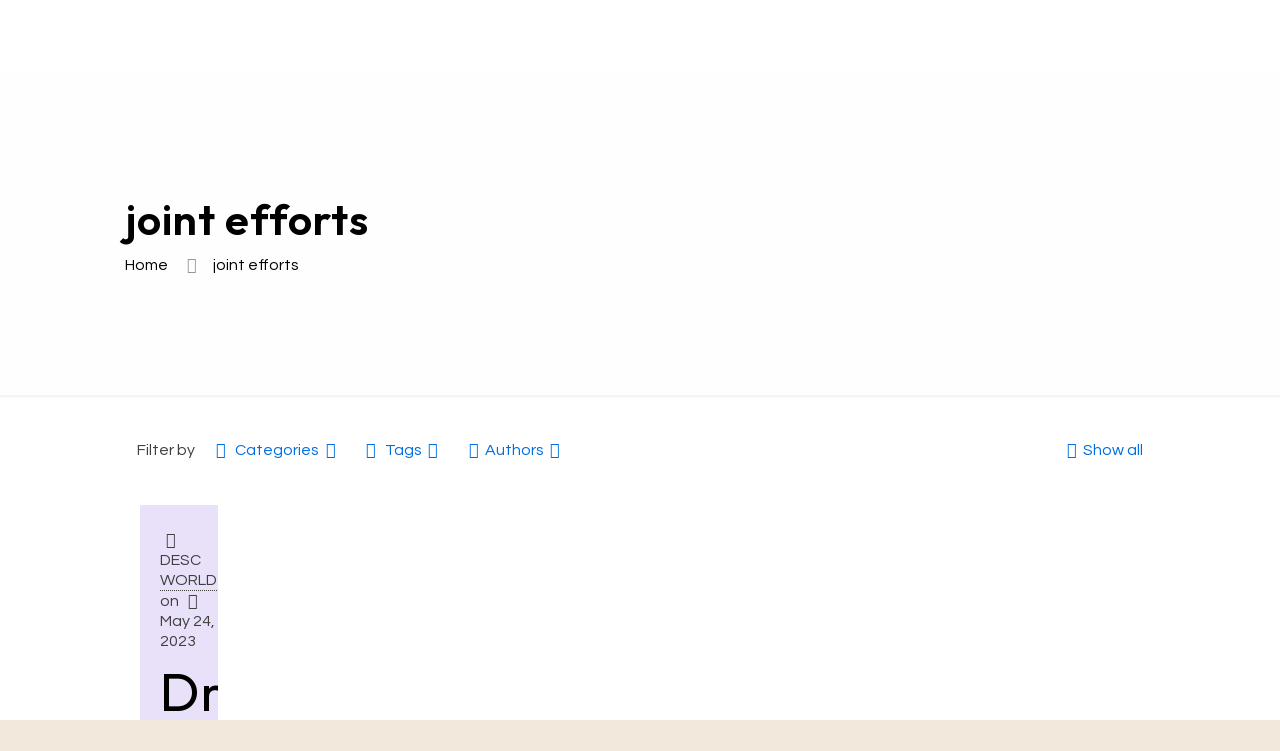

--- FILE ---
content_type: text/html; charset=UTF-8
request_url: https://descworld.org/tag/joint-efforts/
body_size: 52131
content:
<!DOCTYPE html>
<html dir="ltr" lang="en-US" prefix="og: https://ogp.me/ns#" class="no-js " itemscope itemtype="https://schema.org/WebPage" >

<head>

<meta charset="UTF-8" />
<link rel="alternate" hreflang="en-US" href="https://descworld.org/tag/joint-efforts/"/>
<title>joint efforts - DESC</title>

		<!-- All in One SEO 4.6.4 - aioseo.com -->
		<meta name="robots" content="max-image-preview:large" />
		<link rel="canonical" href="https://descworld.org/tag/joint-efforts/" />
		<meta name="generator" content="All in One SEO (AIOSEO) 4.6.4" />
		<script type="application/ld+json" class="aioseo-schema">
			{"@context":"https:\/\/schema.org","@graph":[{"@type":"BreadcrumbList","@id":"https:\/\/descworld.org\/tag\/joint-efforts\/#breadcrumblist","itemListElement":[{"@type":"ListItem","@id":"https:\/\/descworld.org\/#listItem","position":1,"name":"Home","item":"https:\/\/descworld.org\/","nextItem":"https:\/\/descworld.org\/tag\/joint-efforts\/#listItem"},{"@type":"ListItem","@id":"https:\/\/descworld.org\/tag\/joint-efforts\/#listItem","position":2,"name":"joint efforts","previousItem":"https:\/\/descworld.org\/#listItem"}]},{"@type":"CollectionPage","@id":"https:\/\/descworld.org\/tag\/joint-efforts\/#collectionpage","url":"https:\/\/descworld.org\/tag\/joint-efforts\/","name":"joint efforts - DESC","inLanguage":"en-US","isPartOf":{"@id":"https:\/\/descworld.org\/#website"},"breadcrumb":{"@id":"https:\/\/descworld.org\/tag\/joint-efforts\/#breadcrumblist"}},{"@type":"Organization","@id":"https:\/\/descworld.org\/#organization","name":"DIGITAL EDUCATION AND SKILLS COUNCIL","description":"Empowering Lives","url":"https:\/\/descworld.org\/","telephone":"+919402021000","logo":{"@type":"ImageObject","url":"https:\/\/descworld.org\/wp-content\/uploads\/2023\/04\/Screenshot-2022-11-25-at-10.41.16-PM.png","@id":"https:\/\/descworld.org\/tag\/joint-efforts\/#organizationLogo","width":443,"height":422},"image":{"@id":"https:\/\/descworld.org\/tag\/joint-efforts\/#organizationLogo"},"sameAs":["https:\/\/www.facebook.com\/groups\/des.council","https:\/\/twitter.com\/des_council","https:\/\/www.instagram.com\/council_des\/","https:\/\/in.pinterest.com\/councildes\/","https:\/\/www.youtube.com\/@council_des","https:\/\/www.linkedin.com\/company\/des-council\/"]},{"@type":"WebSite","@id":"https:\/\/descworld.org\/#website","url":"https:\/\/descworld.org\/","name":"descworld.org","alternateName":"DESC","description":"Empowering Lives","inLanguage":"en-US","publisher":{"@id":"https:\/\/descworld.org\/#organization"}}]}
		</script>
		<!-- All in One SEO -->

<meta name="format-detection" content="telephone=no">
<meta name="viewport" content="width=device-width, initial-scale=1" />
<link rel="shortcut icon" href="http://localhost/descworld/wp-content/uploads/2023/02/DESC-LOGO-100px.png" type="image/x-icon" />
<link rel="apple-touch-icon" href="http://localhost/descworld/wp-content/uploads/2023/02/DESC-LOGO-200px.png" />
<meta name="theme-color" content="#ffffff" media="(prefers-color-scheme: light)">
<meta name="theme-color" content="#ffffff" media="(prefers-color-scheme: dark)">
<link rel='dns-prefetch' href='//js.hs-scripts.com' />
<link rel='dns-prefetch' href='//www.googletagmanager.com' />
<link rel='dns-prefetch' href='//fonts.googleapis.com' />
<link rel="alternate" type="application/rss+xml" title="DESC &raquo; Feed" href="https://descworld.org/feed/" />
<link rel="alternate" type="application/rss+xml" title="DESC &raquo; Comments Feed" href="https://descworld.org/comments/feed/" />
<link rel="alternate" type="application/rss+xml" title="DESC &raquo; joint efforts Tag Feed" href="https://descworld.org/tag/joint-efforts/feed/" />
		<!-- This site uses the Google Analytics by MonsterInsights plugin v8.27.0 - Using Analytics tracking - https://www.monsterinsights.com/ -->
							<script src="//www.googletagmanager.com/gtag/js?id=G-7LQDB5MJG5"  data-cfasync="false" data-wpfc-render="false" type="text/javascript" async></script>
			<script data-cfasync="false" data-wpfc-render="false" type="text/javascript">
				var mi_version = '8.27.0';
				var mi_track_user = true;
				var mi_no_track_reason = '';
								var MonsterInsightsDefaultLocations = {"page_location":"https:\/\/descworld.org\/tag\/joint-efforts\/"};
				if ( typeof MonsterInsightsPrivacyGuardFilter === 'function' ) {
					var MonsterInsightsLocations = (typeof MonsterInsightsExcludeQuery === 'object') ? MonsterInsightsPrivacyGuardFilter( MonsterInsightsExcludeQuery ) : MonsterInsightsPrivacyGuardFilter( MonsterInsightsDefaultLocations );
				} else {
					var MonsterInsightsLocations = (typeof MonsterInsightsExcludeQuery === 'object') ? MonsterInsightsExcludeQuery : MonsterInsightsDefaultLocations;
				}

								var disableStrs = [
										'ga-disable-G-7LQDB5MJG5',
									];

				/* Function to detect opted out users */
				function __gtagTrackerIsOptedOut() {
					for (var index = 0; index < disableStrs.length; index++) {
						if (document.cookie.indexOf(disableStrs[index] + '=true') > -1) {
							return true;
						}
					}

					return false;
				}

				/* Disable tracking if the opt-out cookie exists. */
				if (__gtagTrackerIsOptedOut()) {
					for (var index = 0; index < disableStrs.length; index++) {
						window[disableStrs[index]] = true;
					}
				}

				/* Opt-out function */
				function __gtagTrackerOptout() {
					for (var index = 0; index < disableStrs.length; index++) {
						document.cookie = disableStrs[index] + '=true; expires=Thu, 31 Dec 2099 23:59:59 UTC; path=/';
						window[disableStrs[index]] = true;
					}
				}

				if ('undefined' === typeof gaOptout) {
					function gaOptout() {
						__gtagTrackerOptout();
					}
				}
								window.dataLayer = window.dataLayer || [];

				window.MonsterInsightsDualTracker = {
					helpers: {},
					trackers: {},
				};
				if (mi_track_user) {
					function __gtagDataLayer() {
						dataLayer.push(arguments);
					}

					function __gtagTracker(type, name, parameters) {
						if (!parameters) {
							parameters = {};
						}

						if (parameters.send_to) {
							__gtagDataLayer.apply(null, arguments);
							return;
						}

						if (type === 'event') {
														parameters.send_to = monsterinsights_frontend.v4_id;
							var hookName = name;
							if (typeof parameters['event_category'] !== 'undefined') {
								hookName = parameters['event_category'] + ':' + name;
							}

							if (typeof MonsterInsightsDualTracker.trackers[hookName] !== 'undefined') {
								MonsterInsightsDualTracker.trackers[hookName](parameters);
							} else {
								__gtagDataLayer('event', name, parameters);
							}
							
						} else {
							__gtagDataLayer.apply(null, arguments);
						}
					}

					__gtagTracker('js', new Date());
					__gtagTracker('set', {
						'developer_id.dZGIzZG': true,
											});
					if ( MonsterInsightsLocations.page_location ) {
						__gtagTracker('set', MonsterInsightsLocations);
					}
										__gtagTracker('config', 'G-7LQDB5MJG5', {"forceSSL":"true","link_attribution":"true"} );
															window.gtag = __gtagTracker;										(function () {
						/* https://developers.google.com/analytics/devguides/collection/analyticsjs/ */
						/* ga and __gaTracker compatibility shim. */
						var noopfn = function () {
							return null;
						};
						var newtracker = function () {
							return new Tracker();
						};
						var Tracker = function () {
							return null;
						};
						var p = Tracker.prototype;
						p.get = noopfn;
						p.set = noopfn;
						p.send = function () {
							var args = Array.prototype.slice.call(arguments);
							args.unshift('send');
							__gaTracker.apply(null, args);
						};
						var __gaTracker = function () {
							var len = arguments.length;
							if (len === 0) {
								return;
							}
							var f = arguments[len - 1];
							if (typeof f !== 'object' || f === null || typeof f.hitCallback !== 'function') {
								if ('send' === arguments[0]) {
									var hitConverted, hitObject = false, action;
									if ('event' === arguments[1]) {
										if ('undefined' !== typeof arguments[3]) {
											hitObject = {
												'eventAction': arguments[3],
												'eventCategory': arguments[2],
												'eventLabel': arguments[4],
												'value': arguments[5] ? arguments[5] : 1,
											}
										}
									}
									if ('pageview' === arguments[1]) {
										if ('undefined' !== typeof arguments[2]) {
											hitObject = {
												'eventAction': 'page_view',
												'page_path': arguments[2],
											}
										}
									}
									if (typeof arguments[2] === 'object') {
										hitObject = arguments[2];
									}
									if (typeof arguments[5] === 'object') {
										Object.assign(hitObject, arguments[5]);
									}
									if ('undefined' !== typeof arguments[1].hitType) {
										hitObject = arguments[1];
										if ('pageview' === hitObject.hitType) {
											hitObject.eventAction = 'page_view';
										}
									}
									if (hitObject) {
										action = 'timing' === arguments[1].hitType ? 'timing_complete' : hitObject.eventAction;
										hitConverted = mapArgs(hitObject);
										__gtagTracker('event', action, hitConverted);
									}
								}
								return;
							}

							function mapArgs(args) {
								var arg, hit = {};
								var gaMap = {
									'eventCategory': 'event_category',
									'eventAction': 'event_action',
									'eventLabel': 'event_label',
									'eventValue': 'event_value',
									'nonInteraction': 'non_interaction',
									'timingCategory': 'event_category',
									'timingVar': 'name',
									'timingValue': 'value',
									'timingLabel': 'event_label',
									'page': 'page_path',
									'location': 'page_location',
									'title': 'page_title',
									'referrer' : 'page_referrer',
								};
								for (arg in args) {
																		if (!(!args.hasOwnProperty(arg) || !gaMap.hasOwnProperty(arg))) {
										hit[gaMap[arg]] = args[arg];
									} else {
										hit[arg] = args[arg];
									}
								}
								return hit;
							}

							try {
								f.hitCallback();
							} catch (ex) {
							}
						};
						__gaTracker.create = newtracker;
						__gaTracker.getByName = newtracker;
						__gaTracker.getAll = function () {
							return [];
						};
						__gaTracker.remove = noopfn;
						__gaTracker.loaded = true;
						window['__gaTracker'] = __gaTracker;
					})();
									} else {
										console.log("");
					(function () {
						function __gtagTracker() {
							return null;
						}

						window['__gtagTracker'] = __gtagTracker;
						window['gtag'] = __gtagTracker;
					})();
									}
			</script>
				<!-- / Google Analytics by MonsterInsights -->
		<style id='wp-img-auto-sizes-contain-inline-css' type='text/css'>
img:is([sizes=auto i],[sizes^="auto," i]){contain-intrinsic-size:3000px 1500px}
/*# sourceURL=wp-img-auto-sizes-contain-inline-css */
</style>

<style id='wp-emoji-styles-inline-css' type='text/css'>

	img.wp-smiley, img.emoji {
		display: inline !important;
		border: none !important;
		box-shadow: none !important;
		height: 1em !important;
		width: 1em !important;
		margin: 0 0.07em !important;
		vertical-align: -0.1em !important;
		background: none !important;
		padding: 0 !important;
	}
/*# sourceURL=wp-emoji-styles-inline-css */
</style>
<link rel='stylesheet' id='wp-block-library-css' href='https://descworld.org/wp-includes/css/dist/block-library/style.min.css?ver=6.9' type='text/css' media='all' />
<style id='global-styles-inline-css' type='text/css'>
:root{--wp--preset--aspect-ratio--square: 1;--wp--preset--aspect-ratio--4-3: 4/3;--wp--preset--aspect-ratio--3-4: 3/4;--wp--preset--aspect-ratio--3-2: 3/2;--wp--preset--aspect-ratio--2-3: 2/3;--wp--preset--aspect-ratio--16-9: 16/9;--wp--preset--aspect-ratio--9-16: 9/16;--wp--preset--color--black: #000000;--wp--preset--color--cyan-bluish-gray: #abb8c3;--wp--preset--color--white: #ffffff;--wp--preset--color--pale-pink: #f78da7;--wp--preset--color--vivid-red: #cf2e2e;--wp--preset--color--luminous-vivid-orange: #ff6900;--wp--preset--color--luminous-vivid-amber: #fcb900;--wp--preset--color--light-green-cyan: #7bdcb5;--wp--preset--color--vivid-green-cyan: #00d084;--wp--preset--color--pale-cyan-blue: #8ed1fc;--wp--preset--color--vivid-cyan-blue: #0693e3;--wp--preset--color--vivid-purple: #9b51e0;--wp--preset--gradient--vivid-cyan-blue-to-vivid-purple: linear-gradient(135deg,rgb(6,147,227) 0%,rgb(155,81,224) 100%);--wp--preset--gradient--light-green-cyan-to-vivid-green-cyan: linear-gradient(135deg,rgb(122,220,180) 0%,rgb(0,208,130) 100%);--wp--preset--gradient--luminous-vivid-amber-to-luminous-vivid-orange: linear-gradient(135deg,rgb(252,185,0) 0%,rgb(255,105,0) 100%);--wp--preset--gradient--luminous-vivid-orange-to-vivid-red: linear-gradient(135deg,rgb(255,105,0) 0%,rgb(207,46,46) 100%);--wp--preset--gradient--very-light-gray-to-cyan-bluish-gray: linear-gradient(135deg,rgb(238,238,238) 0%,rgb(169,184,195) 100%);--wp--preset--gradient--cool-to-warm-spectrum: linear-gradient(135deg,rgb(74,234,220) 0%,rgb(151,120,209) 20%,rgb(207,42,186) 40%,rgb(238,44,130) 60%,rgb(251,105,98) 80%,rgb(254,248,76) 100%);--wp--preset--gradient--blush-light-purple: linear-gradient(135deg,rgb(255,206,236) 0%,rgb(152,150,240) 100%);--wp--preset--gradient--blush-bordeaux: linear-gradient(135deg,rgb(254,205,165) 0%,rgb(254,45,45) 50%,rgb(107,0,62) 100%);--wp--preset--gradient--luminous-dusk: linear-gradient(135deg,rgb(255,203,112) 0%,rgb(199,81,192) 50%,rgb(65,88,208) 100%);--wp--preset--gradient--pale-ocean: linear-gradient(135deg,rgb(255,245,203) 0%,rgb(182,227,212) 50%,rgb(51,167,181) 100%);--wp--preset--gradient--electric-grass: linear-gradient(135deg,rgb(202,248,128) 0%,rgb(113,206,126) 100%);--wp--preset--gradient--midnight: linear-gradient(135deg,rgb(2,3,129) 0%,rgb(40,116,252) 100%);--wp--preset--font-size--small: 13px;--wp--preset--font-size--medium: 20px;--wp--preset--font-size--large: 36px;--wp--preset--font-size--x-large: 42px;--wp--preset--spacing--20: 0.44rem;--wp--preset--spacing--30: 0.67rem;--wp--preset--spacing--40: 1rem;--wp--preset--spacing--50: 1.5rem;--wp--preset--spacing--60: 2.25rem;--wp--preset--spacing--70: 3.38rem;--wp--preset--spacing--80: 5.06rem;--wp--preset--shadow--natural: 6px 6px 9px rgba(0, 0, 0, 0.2);--wp--preset--shadow--deep: 12px 12px 50px rgba(0, 0, 0, 0.4);--wp--preset--shadow--sharp: 6px 6px 0px rgba(0, 0, 0, 0.2);--wp--preset--shadow--outlined: 6px 6px 0px -3px rgb(255, 255, 255), 6px 6px rgb(0, 0, 0);--wp--preset--shadow--crisp: 6px 6px 0px rgb(0, 0, 0);}:where(.is-layout-flex){gap: 0.5em;}:where(.is-layout-grid){gap: 0.5em;}body .is-layout-flex{display: flex;}.is-layout-flex{flex-wrap: wrap;align-items: center;}.is-layout-flex > :is(*, div){margin: 0;}body .is-layout-grid{display: grid;}.is-layout-grid > :is(*, div){margin: 0;}:where(.wp-block-columns.is-layout-flex){gap: 2em;}:where(.wp-block-columns.is-layout-grid){gap: 2em;}:where(.wp-block-post-template.is-layout-flex){gap: 1.25em;}:where(.wp-block-post-template.is-layout-grid){gap: 1.25em;}.has-black-color{color: var(--wp--preset--color--black) !important;}.has-cyan-bluish-gray-color{color: var(--wp--preset--color--cyan-bluish-gray) !important;}.has-white-color{color: var(--wp--preset--color--white) !important;}.has-pale-pink-color{color: var(--wp--preset--color--pale-pink) !important;}.has-vivid-red-color{color: var(--wp--preset--color--vivid-red) !important;}.has-luminous-vivid-orange-color{color: var(--wp--preset--color--luminous-vivid-orange) !important;}.has-luminous-vivid-amber-color{color: var(--wp--preset--color--luminous-vivid-amber) !important;}.has-light-green-cyan-color{color: var(--wp--preset--color--light-green-cyan) !important;}.has-vivid-green-cyan-color{color: var(--wp--preset--color--vivid-green-cyan) !important;}.has-pale-cyan-blue-color{color: var(--wp--preset--color--pale-cyan-blue) !important;}.has-vivid-cyan-blue-color{color: var(--wp--preset--color--vivid-cyan-blue) !important;}.has-vivid-purple-color{color: var(--wp--preset--color--vivid-purple) !important;}.has-black-background-color{background-color: var(--wp--preset--color--black) !important;}.has-cyan-bluish-gray-background-color{background-color: var(--wp--preset--color--cyan-bluish-gray) !important;}.has-white-background-color{background-color: var(--wp--preset--color--white) !important;}.has-pale-pink-background-color{background-color: var(--wp--preset--color--pale-pink) !important;}.has-vivid-red-background-color{background-color: var(--wp--preset--color--vivid-red) !important;}.has-luminous-vivid-orange-background-color{background-color: var(--wp--preset--color--luminous-vivid-orange) !important;}.has-luminous-vivid-amber-background-color{background-color: var(--wp--preset--color--luminous-vivid-amber) !important;}.has-light-green-cyan-background-color{background-color: var(--wp--preset--color--light-green-cyan) !important;}.has-vivid-green-cyan-background-color{background-color: var(--wp--preset--color--vivid-green-cyan) !important;}.has-pale-cyan-blue-background-color{background-color: var(--wp--preset--color--pale-cyan-blue) !important;}.has-vivid-cyan-blue-background-color{background-color: var(--wp--preset--color--vivid-cyan-blue) !important;}.has-vivid-purple-background-color{background-color: var(--wp--preset--color--vivid-purple) !important;}.has-black-border-color{border-color: var(--wp--preset--color--black) !important;}.has-cyan-bluish-gray-border-color{border-color: var(--wp--preset--color--cyan-bluish-gray) !important;}.has-white-border-color{border-color: var(--wp--preset--color--white) !important;}.has-pale-pink-border-color{border-color: var(--wp--preset--color--pale-pink) !important;}.has-vivid-red-border-color{border-color: var(--wp--preset--color--vivid-red) !important;}.has-luminous-vivid-orange-border-color{border-color: var(--wp--preset--color--luminous-vivid-orange) !important;}.has-luminous-vivid-amber-border-color{border-color: var(--wp--preset--color--luminous-vivid-amber) !important;}.has-light-green-cyan-border-color{border-color: var(--wp--preset--color--light-green-cyan) !important;}.has-vivid-green-cyan-border-color{border-color: var(--wp--preset--color--vivid-green-cyan) !important;}.has-pale-cyan-blue-border-color{border-color: var(--wp--preset--color--pale-cyan-blue) !important;}.has-vivid-cyan-blue-border-color{border-color: var(--wp--preset--color--vivid-cyan-blue) !important;}.has-vivid-purple-border-color{border-color: var(--wp--preset--color--vivid-purple) !important;}.has-vivid-cyan-blue-to-vivid-purple-gradient-background{background: var(--wp--preset--gradient--vivid-cyan-blue-to-vivid-purple) !important;}.has-light-green-cyan-to-vivid-green-cyan-gradient-background{background: var(--wp--preset--gradient--light-green-cyan-to-vivid-green-cyan) !important;}.has-luminous-vivid-amber-to-luminous-vivid-orange-gradient-background{background: var(--wp--preset--gradient--luminous-vivid-amber-to-luminous-vivid-orange) !important;}.has-luminous-vivid-orange-to-vivid-red-gradient-background{background: var(--wp--preset--gradient--luminous-vivid-orange-to-vivid-red) !important;}.has-very-light-gray-to-cyan-bluish-gray-gradient-background{background: var(--wp--preset--gradient--very-light-gray-to-cyan-bluish-gray) !important;}.has-cool-to-warm-spectrum-gradient-background{background: var(--wp--preset--gradient--cool-to-warm-spectrum) !important;}.has-blush-light-purple-gradient-background{background: var(--wp--preset--gradient--blush-light-purple) !important;}.has-blush-bordeaux-gradient-background{background: var(--wp--preset--gradient--blush-bordeaux) !important;}.has-luminous-dusk-gradient-background{background: var(--wp--preset--gradient--luminous-dusk) !important;}.has-pale-ocean-gradient-background{background: var(--wp--preset--gradient--pale-ocean) !important;}.has-electric-grass-gradient-background{background: var(--wp--preset--gradient--electric-grass) !important;}.has-midnight-gradient-background{background: var(--wp--preset--gradient--midnight) !important;}.has-small-font-size{font-size: var(--wp--preset--font-size--small) !important;}.has-medium-font-size{font-size: var(--wp--preset--font-size--medium) !important;}.has-large-font-size{font-size: var(--wp--preset--font-size--large) !important;}.has-x-large-font-size{font-size: var(--wp--preset--font-size--x-large) !important;}
/*# sourceURL=global-styles-inline-css */
</style>

<style id='classic-theme-styles-inline-css' type='text/css'>
/*! This file is auto-generated */
.wp-block-button__link{color:#fff;background-color:#32373c;border-radius:9999px;box-shadow:none;text-decoration:none;padding:calc(.667em + 2px) calc(1.333em + 2px);font-size:1.125em}.wp-block-file__button{background:#32373c;color:#fff;text-decoration:none}
/*# sourceURL=/wp-includes/css/classic-themes.min.css */
</style>
<link rel='stylesheet' id='blogpost-font-style-css' href='https://descworld.org/wp-content/plugins/creative-post-carousel/assets/public/css/all.min.css?ver=1.3' type='text/css' media='all' />
<link rel='stylesheet' id='blogpost-plugin-owl-style-css' href='https://descworld.org/wp-content/plugins/creative-post-carousel/assets/public/css/owl.carousel.min.css?ver=1.3' type='text/css' media='all' />
<link rel='stylesheet' id='blogpost-plugin-owltheme-css' href='https://descworld.org/wp-content/plugins/creative-post-carousel/assets/public/css/owl.theme.default.min.css?ver=1.3' type='text/css' media='all' />
<link rel='stylesheet' id='blogpost-plugin-main-style-css' href='https://descworld.org/wp-content/plugins/creative-post-carousel/assets/public/css/main.css?ver=1.3' type='text/css' media='all' />
<link rel='stylesheet' id='blogpost-plugin-responsive-css' href='https://descworld.org/wp-content/plugins/creative-post-carousel/assets/public/css/responsive.css?ver=1.3' type='text/css' media='all' />
<link rel='stylesheet' id='dashicons-css' href='https://descworld.org/wp-includes/css/dashicons.min.css?ver=6.9' type='text/css' media='all' />
<link rel='stylesheet' id='elegant-icons-css' href='https://descworld.org/wp-content/plugins/elementor-addon-components/admin/css/elegant-icons.min.css?ver=1.3.3' type='text/css' media='all' />
<link rel='stylesheet' id='font-awesome-5-all-css' href='https://descworld.org/wp-content/plugins/elementor/assets/lib/font-awesome/css/all.min.css?ver=5.15.3' type='text/css' media='all' />
<link rel='stylesheet' id='eac-nav-menu-css' href='https://descworld.org/wp-content/plugins/elementor-addon-components/assets/css/nav-menu.min.css?ver=1.9.6' type='text/css' media='all' />
<link rel='stylesheet' id='eac-css' href='https://descworld.org/wp-content/plugins/elementor-addon-components/assets/css/eac-components.min.css?ver=1.0.0' type='text/css' media='all' />
<link rel='stylesheet' id='eac-fancybox-css' href='https://descworld.org/wp-content/plugins/elementor-addon-components/assets/css/jquery.fancybox.min.css?ver=3.5.7' type='text/css' media='all' />
<link rel='stylesheet' id='elementor-icons-shared-0-css' href='https://descworld.org/wp-content/plugins/elementor/assets/lib/font-awesome/css/fontawesome.min.css?ver=5.15.3' type='text/css' media='all' />
<link rel='stylesheet' id='elementor-icons-fa-brands-css' href='https://descworld.org/wp-content/plugins/elementor/assets/lib/font-awesome/css/brands.min.css?ver=5.15.3' type='text/css' media='all' />
<link rel='stylesheet' id='thepsttmln-timeline-bootstrap-style-css' href='https://descworld.org/wp-content/plugins/the-post-timeline/assets/public/css/bootstrap.min.css?ver=1.0' type='text/css' media='all' />
<link rel='stylesheet' id='thepsttmln-timeline-bootstrap-css' href='https://descworld.org/wp-content/plugins/the-post-timeline/assets/public/js/bootstrap.bundle.min.js?ver=1.0' type='text/css' media='all' />
<link rel='stylesheet' id='thepsttmln-timeline-style-css' href='https://descworld.org/wp-content/plugins/the-post-timeline/assets/public/css/style.css?ver=1.0' type='text/css' media='all' />
<link rel='stylesheet' id='thepsttmln-timeline-style-font-css' href='https://descworld.org/wp-content/plugins/the-post-timeline/assets/public/css/all.min.css?ver=1.0' type='text/css' media='all' />
<link rel='stylesheet' id='thepsttmln-timeline-custom-css' href='https://descworld.org/wp-content/plugins/the-post-timeline/assets/public/js/custom.js?ver=1.0' type='text/css' media='all' />
<link rel='stylesheet' id='wpuf-layout1-css' href='https://descworld.org/wp-content/plugins/wp-user-frontend/assets/css/frontend-form/layout1.css?ver=4.0.7' type='text/css' media='all' />
<link rel='stylesheet' id='wpuf-frontend-forms-css' href='https://descworld.org/wp-content/plugins/wp-user-frontend/assets/css/frontend-forms.css?ver=4.0.7' type='text/css' media='all' />
<link rel='stylesheet' id='wpuf-sweetalert2-css' href='https://descworld.org/wp-content/plugins/wp-user-frontend/assets/vendor/sweetalert2/dist/sweetalert2.css?ver=11.4.19' type='text/css' media='all' />
<link rel='stylesheet' id='wpuf-jquery-ui-css' href='https://descworld.org/wp-content/plugins/wp-user-frontend/assets/css/jquery-ui-1.9.1.custom.css?ver=1.9.1' type='text/css' media='all' />
<link rel='stylesheet' id='mfn-be-css' href='https://descworld.org/wp-content/themes/betheme/css/be.min.css?ver=26.7' type='text/css' media='all' />
<link rel='stylesheet' id='mfn-animations-css' href='https://descworld.org/wp-content/themes/betheme/assets/animations/animations.min.css?ver=26.7' type='text/css' media='all' />
<link rel='stylesheet' id='mfn-font-awesome-css' href='https://descworld.org/wp-content/themes/betheme/fonts/fontawesome/fontawesome.min.css?ver=26.7' type='text/css' media='all' />
<link rel='stylesheet' id='mfn-jplayer-css' href='https://descworld.org/wp-content/themes/betheme/assets/jplayer/css/jplayer.blue.monday.min.css?ver=26.7' type='text/css' media='all' />
<link rel='stylesheet' id='mfn-responsive-css' href='https://descworld.org/wp-content/themes/betheme/css/responsive.min.css?ver=26.7' type='text/css' media='all' />
<link rel='stylesheet' id='mfn-fonts-css' href='https://fonts.googleapis.com/css?family=Questrial%3A1%2C300%2C400%2C600%2C700%2C800%7COutfit%3A1%2C300%2C400%2C600%2C700%2C800%7CDM+Serif+Display%3A1%2C300%2C400%2C600%2C700%2C800&#038;display=swap&#038;ver=6.9' type='text/css' media='all' />
<link rel='stylesheet' id='elementor-icons-ekiticons-css' href='https://descworld.org/wp-content/plugins/elementskit-lite/modules/elementskit-icon-pack/assets/css/ekiticons.css?ver=3.2.0' type='text/css' media='all' />
<link rel='stylesheet' id='ekit-widget-styles-css' href='https://descworld.org/wp-content/plugins/elementskit-lite/widgets/init/assets/css/widget-styles.css?ver=3.2.0' type='text/css' media='all' />
<link rel='stylesheet' id='ekit-responsive-css' href='https://descworld.org/wp-content/plugins/elementskit-lite/widgets/init/assets/css/responsive.css?ver=3.2.0' type='text/css' media='all' />
<link rel='stylesheet' id='elementor-frontend-css' href='https://descworld.org/wp-content/plugins/elementor/assets/css/frontend-lite.min.css?ver=3.21.8' type='text/css' media='all' />
<link rel='stylesheet' id='eael-general-css' href='https://descworld.org/wp-content/plugins/essential-addons-for-elementor-lite/assets/front-end/css/view/general.min.css?ver=5.9.24' type='text/css' media='all' />
<style id='mfn-dynamic-inline-css' type='text/css'>
#Subheader{background-image:url(https://descworld.org/wp-content/uploads/2023/04/sub-bg.jpg.webp);background-repeat:no-repeat;background-position:center;background-size:cover}
html{background-color:#f3e8dc}#Wrapper,#Content,.mfn-popup .mfn-popup-content,.mfn-off-canvas-sidebar .mfn-off-canvas-content-wrapper,.mfn-cart-holder,.mfn-header-login,#Top_bar .search_wrapper,#Top_bar .top_bar_right .mfn-live-search-box,.column_livesearch .mfn-live-search-wrapper,.column_livesearch .mfn-live-search-box{background-color:#ffffff}body:not(.template-slider) #Header{min-height:74px}body.header-below:not(.template-slider) #Header{padding-top:74px}#Subheader{padding:120px 0 120px 0}#Footer .widgets_wrapper{padding:20px 0 20px}body,button,span.date_label,.timeline_items li h3 span,input[type="submit"],input[type="reset"],input[type="button"],input[type="date"],input[type="text"],input[type="password"],input[type="tel"],input[type="email"],textarea,select,.offer_li .title h3,.mfn-menu-item-megamenu{font-family:"Questrial",-apple-system,BlinkMacSystemFont,"Segoe UI",Roboto,Oxygen-Sans,Ubuntu,Cantarell,"Helvetica Neue",sans-serif}#menu > ul > li > a,a.action_button,#overlay-menu ul li a{font-family:"Outfit",-apple-system,BlinkMacSystemFont,"Segoe UI",Roboto,Oxygen-Sans,Ubuntu,Cantarell,"Helvetica Neue",sans-serif}#Subheader .title{font-family:"Outfit",-apple-system,BlinkMacSystemFont,"Segoe UI",Roboto,Oxygen-Sans,Ubuntu,Cantarell,"Helvetica Neue",sans-serif}h1,h2,h3,h4,.text-logo #logo{font-family:"Outfit",-apple-system,BlinkMacSystemFont,"Segoe UI",Roboto,Oxygen-Sans,Ubuntu,Cantarell,"Helvetica Neue",sans-serif}h5,h6{font-family:"Outfit",-apple-system,BlinkMacSystemFont,"Segoe UI",Roboto,Oxygen-Sans,Ubuntu,Cantarell,"Helvetica Neue",sans-serif}blockquote{font-family:"DM Serif Display",-apple-system,BlinkMacSystemFont,"Segoe UI",Roboto,Oxygen-Sans,Ubuntu,Cantarell,"Helvetica Neue",sans-serif}.chart_box .chart .num,.counter .desc_wrapper .number-wrapper,.how_it_works .image .number,.pricing-box .plan-header .price,.quick_fact .number-wrapper,.woocommerce .product div.entry-summary .price{font-family:"DM Serif Display",-apple-system,BlinkMacSystemFont,"Segoe UI",Roboto,Oxygen-Sans,Ubuntu,Cantarell,"Helvetica Neue",sans-serif}body,.mfn-menu-item-megamenu{font-size:16px;line-height:20px;font-weight:400;letter-spacing:0px}.big{font-size:15px;line-height:30px;font-weight:400;letter-spacing:0px}#menu > ul > li > a,a.action_button,#overlay-menu ul li a{font-size:16px;font-weight:600;letter-spacing:0px}#overlay-menu ul li a{line-height:24px}#Subheader .title{font-size:30px;line-height:35px;font-weight:400;letter-spacing:1px;font-style:italic}h1,.text-logo #logo{font-size:48px;line-height:50px;font-weight:400;letter-spacing:0px}h2{font-size:54px;line-height:64px;font-weight:400;letter-spacing:0px}h3,.woocommerce ul.products li.product h3,.woocommerce #customer_login h2{font-size:44px;line-height:54px;font-weight:400;letter-spacing:0px}h4,.woocommerce .woocommerce-order-details__title,.woocommerce .wc-bacs-bank-details-heading,.woocommerce .woocommerce-customer-details h2{font-size:24px;line-height:34px;font-weight:400;letter-spacing:0px}h5{font-size:18px;line-height:30px;font-weight:400;letter-spacing:0px}h6{font-size:16px;line-height:28px;font-weight:700;letter-spacing:0px}#Intro .intro-title{font-size:70px;line-height:70px;font-weight:400;letter-spacing:0px}@media only screen and (min-width:768px) and (max-width:959px){body,.mfn-menu-item-megamenu{font-size:14px;line-height:19px;font-weight:400;letter-spacing:0px}.big{font-size:13px;line-height:26px;font-weight:400;letter-spacing:0px}#menu > ul > li > a,a.action_button,#overlay-menu ul li a{font-size:14px;font-weight:600;letter-spacing:0px}#overlay-menu ul li a{line-height:21px}#Subheader .title{font-size:26px;line-height:30px;font-weight:400;letter-spacing:1px;font-style:italic}h1,.text-logo #logo{font-size:41px;line-height:43px;font-weight:400;letter-spacing:0px}h2{font-size:46px;line-height:54px;font-weight:400;letter-spacing:0px}h3,.woocommerce ul.products li.product h3,.woocommerce #customer_login h2{font-size:37px;line-height:46px;font-weight:400;letter-spacing:0px}h4,.woocommerce .woocommerce-order-details__title,.woocommerce .wc-bacs-bank-details-heading,.woocommerce .woocommerce-customer-details h2{font-size:20px;line-height:29px;font-weight:400;letter-spacing:0px}h5{font-size:15px;line-height:26px;font-weight:400;letter-spacing:0px}h6{font-size:14px;line-height:24px;font-weight:700;letter-spacing:0px}#Intro .intro-title{font-size:60px;line-height:60px;font-weight:400;letter-spacing:0px}blockquote{font-size:15px}.chart_box .chart .num{font-size:45px;line-height:45px}.counter .desc_wrapper .number-wrapper{font-size:45px;line-height:45px}.counter .desc_wrapper .title{font-size:14px;line-height:18px}.faq .question .title{font-size:14px}.fancy_heading .title{font-size:38px;line-height:38px}.offer .offer_li .desc_wrapper .title h3{font-size:32px;line-height:32px}.offer_thumb_ul li.offer_thumb_li .desc_wrapper .title h3{font-size:32px;line-height:32px}.pricing-box .plan-header h2{font-size:27px;line-height:27px}.pricing-box .plan-header .price > span{font-size:40px;line-height:40px}.pricing-box .plan-header .price sup.currency{font-size:18px;line-height:18px}.pricing-box .plan-header .price sup.period{font-size:14px;line-height:14px}.quick_fact .number-wrapper{font-size:80px;line-height:80px}.trailer_box .desc h2{font-size:27px;line-height:27px}.widget > h3{font-size:17px;line-height:20px}}@media only screen and (min-width:480px) and (max-width:767px){body,.mfn-menu-item-megamenu{font-size:13px;line-height:19px;font-weight:400;letter-spacing:0px}.big{font-size:13px;line-height:23px;font-weight:400;letter-spacing:0px}#menu > ul > li > a,a.action_button,#overlay-menu ul li a{font-size:13px;font-weight:600;letter-spacing:0px}#overlay-menu ul li a{line-height:19.5px}#Subheader .title{font-size:23px;line-height:26px;font-weight:400;letter-spacing:1px;font-style:italic}h1,.text-logo #logo{font-size:36px;line-height:38px;font-weight:400;letter-spacing:0px}h2{font-size:41px;line-height:48px;font-weight:400;letter-spacing:0px}h3,.woocommerce ul.products li.product h3,.woocommerce #customer_login h2{font-size:33px;line-height:41px;font-weight:400;letter-spacing:0px}h4,.woocommerce .woocommerce-order-details__title,.woocommerce .wc-bacs-bank-details-heading,.woocommerce .woocommerce-customer-details h2{font-size:18px;line-height:26px;font-weight:400;letter-spacing:0px}h5{font-size:14px;line-height:23px;font-weight:400;letter-spacing:0px}h6{font-size:13px;line-height:21px;font-weight:700;letter-spacing:0px}#Intro .intro-title{font-size:53px;line-height:53px;font-weight:400;letter-spacing:0px}blockquote{font-size:14px}.chart_box .chart .num{font-size:40px;line-height:40px}.counter .desc_wrapper .number-wrapper{font-size:40px;line-height:40px}.counter .desc_wrapper .title{font-size:13px;line-height:16px}.faq .question .title{font-size:13px}.fancy_heading .title{font-size:34px;line-height:34px}.offer .offer_li .desc_wrapper .title h3{font-size:28px;line-height:28px}.offer_thumb_ul li.offer_thumb_li .desc_wrapper .title h3{font-size:28px;line-height:28px}.pricing-box .plan-header h2{font-size:24px;line-height:24px}.pricing-box .plan-header .price > span{font-size:34px;line-height:34px}.pricing-box .plan-header .price sup.currency{font-size:16px;line-height:16px}.pricing-box .plan-header .price sup.period{font-size:13px;line-height:13px}.quick_fact .number-wrapper{font-size:70px;line-height:70px}.trailer_box .desc h2{font-size:24px;line-height:24px}.widget > h3{font-size:16px;line-height:19px}}@media only screen and (max-width:479px){body,.mfn-menu-item-megamenu{font-size:13px;line-height:19px;font-weight:400;letter-spacing:0px}.big{font-size:13px;line-height:19px;font-weight:400;letter-spacing:0px}#menu > ul > li > a,a.action_button,#overlay-menu ul li a{font-size:13px;font-weight:600;letter-spacing:0px}#overlay-menu ul li a{line-height:19.5px}#Subheader .title{font-size:18px;line-height:21px;font-weight:400;letter-spacing:1px;font-style:italic}h1,.text-logo #logo{font-size:29px;line-height:30px;font-weight:400;letter-spacing:0px}h2{font-size:32px;line-height:38px;font-weight:400;letter-spacing:0px}h3,.woocommerce ul.products li.product h3,.woocommerce #customer_login h2{font-size:26px;line-height:32px;font-weight:400;letter-spacing:0px}h4,.woocommerce .woocommerce-order-details__title,.woocommerce .wc-bacs-bank-details-heading,.woocommerce .woocommerce-customer-details h2{font-size:14px;line-height:20px;font-weight:400;letter-spacing:0px}h5{font-size:13px;line-height:19px;font-weight:400;letter-spacing:0px}h6{font-size:13px;line-height:19px;font-weight:700;letter-spacing:0px}#Intro .intro-title{font-size:42px;line-height:42px;font-weight:400;letter-spacing:0px}blockquote{font-size:13px}.chart_box .chart .num{font-size:35px;line-height:35px}.counter .desc_wrapper .number-wrapper{font-size:35px;line-height:35px}.counter .desc_wrapper .title{font-size:13px;line-height:26px}.faq .question .title{font-size:13px}.fancy_heading .title{font-size:30px;line-height:30px}.offer .offer_li .desc_wrapper .title h3{font-size:26px;line-height:26px}.offer_thumb_ul li.offer_thumb_li .desc_wrapper .title h3{font-size:26px;line-height:26px}.pricing-box .plan-header h2{font-size:21px;line-height:21px}.pricing-box .plan-header .price > span{font-size:32px;line-height:32px}.pricing-box .plan-header .price sup.currency{font-size:14px;line-height:14px}.pricing-box .plan-header .price sup.period{font-size:13px;line-height:13px}.quick_fact .number-wrapper{font-size:60px;line-height:60px}.trailer_box .desc h2{font-size:21px;line-height:21px}.widget > h3{font-size:15px;line-height:18px}}.with_aside .sidebar.columns{width:23%}.with_aside .sections_group{width:77%}.aside_both .sidebar.columns{width:18%}.aside_both .sidebar.sidebar-1{margin-left:-82%}.aside_both .sections_group{width:64%;margin-left:18%}@media only screen and (min-width:1240px){#Wrapper,.with_aside .content_wrapper{max-width:1050px}.section_wrapper,.container{max-width:1030px}.layout-boxed.header-boxed #Top_bar.is-sticky{max-width:1050px}}@media only screen and (max-width:767px){.section_wrapper,.container,.four.columns .widget-area{max-width:550px !important}}  .button-default .button,.button-flat .button,.button-round .button{background-color:#8224e3;color:#ffffff}.button-stroke .button{border-color:#8224e3;color:#ffffff}.button-stroke .button:hover{background-color:#8224e3;color:#fff}.button-default .button_theme,.button-default button,.button-default input[type="button"],.button-default input[type="reset"],.button-default input[type="submit"],.button-flat .button_theme,.button-flat button,.button-flat input[type="button"],.button-flat input[type="reset"],.button-flat input[type="submit"],.button-round .button_theme,.button-round button,.button-round input[type="button"],.button-round input[type="reset"],.button-round input[type="submit"],.woocommerce #respond input#submit,.woocommerce a.button:not(.default),.woocommerce button.button,.woocommerce input.button,.woocommerce #respond input#submit:hover,.woocommerce a.button:hover,.woocommerce button.button:hover,.woocommerce input.button:hover{color:#ffffff}.button-default #respond input#submit.alt.disabled,.button-default #respond input#submit.alt.disabled:hover,.button-default #respond input#submit.alt:disabled,.button-default #respond input#submit.alt:disabled:hover,.button-default #respond input#submit.alt:disabled[disabled],.button-default #respond input#submit.alt:disabled[disabled]:hover,.button-default a.button.alt.disabled,.button-default a.button.alt.disabled:hover,.button-default a.button.alt:disabled,.button-default a.button.alt:disabled:hover,.button-default a.button.alt:disabled[disabled],.button-default a.button.alt:disabled[disabled]:hover,.button-default button.button.alt.disabled,.button-default button.button.alt.disabled:hover,.button-default button.button.alt:disabled,.button-default button.button.alt:disabled:hover,.button-default button.button.alt:disabled[disabled],.button-default button.button.alt:disabled[disabled]:hover,.button-default input.button.alt.disabled,.button-default input.button.alt.disabled:hover,.button-default input.button.alt:disabled,.button-default input.button.alt:disabled:hover,.button-default input.button.alt:disabled[disabled],.button-default input.button.alt:disabled[disabled]:hover,.button-default #respond input#submit.alt,.button-default a.button.alt,.button-default button.button.alt,.button-default input.button.alt,.button-default #respond input#submit.alt:hover,.button-default a.button.alt:hover,.button-default button.button.alt:hover,.button-default input.button.alt:hover,.button-flat #respond input#submit.alt.disabled,.button-flat #respond input#submit.alt.disabled:hover,.button-flat #respond input#submit.alt:disabled,.button-flat #respond input#submit.alt:disabled:hover,.button-flat #respond input#submit.alt:disabled[disabled],.button-flat #respond input#submit.alt:disabled[disabled]:hover,.button-flat a.button.alt.disabled,.button-flat a.button.alt.disabled:hover,.button-flat a.button.alt:disabled,.button-flat a.button.alt:disabled:hover,.button-flat a.button.alt:disabled[disabled],.button-flat a.button.alt:disabled[disabled]:hover,.button-flat button.button.alt.disabled,.button-flat button.button.alt.disabled:hover,.button-flat button.button.alt:disabled,.button-flat button.button.alt:disabled:hover,.button-flat button.button.alt:disabled[disabled],.button-flat button.button.alt:disabled[disabled]:hover,.button-flat input.button.alt.disabled,.button-flat input.button.alt.disabled:hover,.button-flat input.button.alt:disabled,.button-flat input.button.alt:disabled:hover,.button-flat input.button.alt:disabled[disabled],.button-flat input.button.alt:disabled[disabled]:hover,.button-flat #respond input#submit.alt,.button-flat a.button.alt,.button-flat button.button.alt,.button-flat input.button.alt,.button-flat #respond input#submit.alt:hover,.button-flat a.button.alt:hover,.button-flat button.button.alt:hover,.button-flat input.button.alt:hover,.button-round #respond input#submit.alt.disabled,.button-round #respond input#submit.alt.disabled:hover,.button-round #respond input#submit.alt:disabled,.button-round #respond input#submit.alt:disabled:hover,.button-round #respond input#submit.alt:disabled[disabled],.button-round #respond input#submit.alt:disabled[disabled]:hover,.button-round a.button.alt.disabled,.button-round a.button.alt.disabled:hover,.button-round a.button.alt:disabled,.button-round a.button.alt:disabled:hover,.button-round a.button.alt:disabled[disabled],.button-round a.button.alt:disabled[disabled]:hover,.button-round button.button.alt.disabled,.button-round button.button.alt.disabled:hover,.button-round button.button.alt:disabled,.button-round button.button.alt:disabled:hover,.button-round button.button.alt:disabled[disabled],.button-round button.button.alt:disabled[disabled]:hover,.button-round input.button.alt.disabled,.button-round input.button.alt.disabled:hover,.button-round input.button.alt:disabled,.button-round input.button.alt:disabled:hover,.button-round input.button.alt:disabled[disabled],.button-round input.button.alt:disabled[disabled]:hover,.button-round #respond input#submit.alt,.button-round a.button.alt,.button-round button.button.alt,.button-round input.button.alt,.button-round #respond input#submit.alt:hover,.button-round a.button.alt:hover,.button-round button.button.alt:hover,.button-round input.button.alt:hover{background-color:#89c5fa;color:#ffffff}.button-stroke.woocommerce a.button:not(.default),.button-stroke .woocommerce a.button:not(.default),.button-stroke #respond input#submit.alt.disabled,.button-stroke #respond input#submit.alt.disabled:hover,.button-stroke #respond input#submit.alt:disabled,.button-stroke #respond input#submit.alt:disabled:hover,.button-stroke #respond input#submit.alt:disabled[disabled],.button-stroke #respond input#submit.alt:disabled[disabled]:hover,.button-stroke a.button.alt.disabled,.button-stroke a.button.alt.disabled:hover,.button-stroke a.button.alt:disabled,.button-stroke a.button.alt:disabled:hover,.button-stroke a.button.alt:disabled[disabled],.button-stroke a.button.alt:disabled[disabled]:hover,.button-stroke button.button.alt.disabled,.button-stroke button.button.alt.disabled:hover,.button-stroke button.button.alt:disabled,.button-stroke button.button.alt:disabled:hover,.button-stroke button.button.alt:disabled[disabled],.button-stroke button.button.alt:disabled[disabled]:hover,.button-stroke input.button.alt.disabled,.button-stroke input.button.alt.disabled:hover,.button-stroke input.button.alt:disabled,.button-stroke input.button.alt:disabled:hover,.button-stroke input.button.alt:disabled[disabled],.button-stroke input.button.alt:disabled[disabled]:hover,.button-stroke #respond input#submit.alt,.button-stroke a.button.alt,.button-stroke button.button.alt,.button-stroke input.button.alt{border-color:#89c5fa;background:none;color:#89c5fa}.button-stroke.woocommerce a.button:not(.default):hover,.button-stroke .woocommerce a.button:not(.default):hover,.button-stroke #respond input#submit.alt:hover,.button-stroke a.button.alt:hover,.button-stroke button.button.alt:hover,.button-stroke input.button.alt:hover,.button-stroke a.action_button:hover{background-color:#89c5fa;color:#ffffff}.action_button,.action_button:hover{background-color:#b40808;color:#ffffff}.button-stroke a.action_button{border-color:#b40808}.footer_button{color:#ebd7c0!important;background-color:transparent;box-shadow:none!important}.footer_button:after{display:none!important}.button-custom.woocommerce .button,.button-custom .button,.button-custom .action_button,.button-custom .footer_button,.button-custom button,.button-custom button.button,.button-custom input[type="button"],.button-custom input[type="reset"],.button-custom input[type="submit"],.button-custom .woocommerce #respond input#submit,.button-custom .woocommerce a.button,.button-custom .woocommerce button.button,.button-custom .woocommerce input.button{font-family:Arial;font-size:14px;line-height:14px;font-weight:400;letter-spacing:0px;padding:12px 20px 12px 20px;border-width:0px;border-radius:0px}body.button-custom .button{color:#626262;background-color:#dbdddf;border-color:transparent}body.button-custom .button:hover{color:#626262;background-color:#d3d3d3;border-color:transparent}body .button-custom .button_theme,body.button-custom .button_theme,.button-custom button,.button-custom input[type="button"],.button-custom input[type="reset"],.button-custom input[type="submit"],.button-custom .woocommerce #respond input#submit,body.button-custom.woocommerce a.button:not(.default),.button-custom .woocommerce button.button,.button-custom .woocommerce input.button,.button-custom .woocommerce a.button_theme:not(.default){color:#ffffff;background-color:#0095eb;border-color:transparent;box-shadow:unset}body .button-custom .button_theme:hover,body.button-custom .button_theme:hover,.button-custom button:hover,.button-custom input[type="button"]:hover,.button-custom input[type="reset"]:hover,.button-custom input[type="submit"]:hover,.button-custom .woocommerce #respond input#submit:hover,body.button-custom.woocommerce a.button:not(.default):hover,.button-custom .woocommerce button.button:hover,.button-custom .woocommerce input.button:hover,.button-custom .woocommerce a.button_theme:not(.default):hover{color:#ffffff;background-color:#007cc3;border-color:transparent}body.button-custom .action_button{color:#626262;background-color:#dbdddf;border-color:transparent;box-shadow:unset}body.button-custom .action_button:hover{color:#626262;background-color:#d3d3d3;border-color:transparent}.button-custom #respond input#submit.alt.disabled,.button-custom #respond input#submit.alt.disabled:hover,.button-custom #respond input#submit.alt:disabled,.button-custom #respond input#submit.alt:disabled:hover,.button-custom #respond input#submit.alt:disabled[disabled],.button-custom #respond input#submit.alt:disabled[disabled]:hover,.button-custom a.button.alt.disabled,.button-custom a.button.alt.disabled:hover,.button-custom a.button.alt:disabled,.button-custom a.button.alt:disabled:hover,.button-custom a.button.alt:disabled[disabled],.button-custom a.button.alt:disabled[disabled]:hover,.button-custom button.button.alt.disabled,.button-custom button.button.alt.disabled:hover,.button-custom button.button.alt:disabled,.button-custom button.button.alt:disabled:hover,.button-custom button.button.alt:disabled[disabled],.button-custom button.button.alt:disabled[disabled]:hover,.button-custom input.button.alt.disabled,.button-custom input.button.alt.disabled:hover,.button-custom input.button.alt:disabled,.button-custom input.button.alt:disabled:hover,.button-custom input.button.alt:disabled[disabled],.button-custom input.button.alt:disabled[disabled]:hover,.button-custom #respond input#submit.alt,.button-custom a.button.alt,.button-custom button.button.alt,.button-custom input.button.alt{line-height:14px;padding:12px 20px 12px 20px;color:#ffffff;background-color:#0095eb;font-family:Arial;font-size:14px;font-weight:400;letter-spacing:0px;border-width:0px;border-radius:0px}.button-custom #respond input#submit.alt:hover,.button-custom a.button.alt:hover,.button-custom button.button.alt:hover,.button-custom input.button.alt:hover,.button-custom a.action_button:hover{color:#ffffff;background-color:#007cc3}#Top_bar #logo,.header-fixed #Top_bar #logo,.header-plain #Top_bar #logo,.header-transparent #Top_bar #logo{height:70px;line-height:70px;padding:2px 0}.logo-overflow #Top_bar:not(.is-sticky) .logo{height:74px}#Top_bar .menu > li > a{padding:7px 0}.menu-highlight:not(.header-creative) #Top_bar .menu > li > a{margin:12px 0}.header-plain:not(.menu-highlight) #Top_bar .menu > li > a span:not(.description){line-height:74px}.header-fixed #Top_bar .menu > li > a{padding:22px 0}@media only screen and (max-width:767px){.mobile-header-mini #Top_bar #logo{height:50px!important;line-height:50px!important;margin:5px 0}}#Top_bar #logo img.svg{width:100px}.image_frame,.wp-caption{border-width:0px}.alert{border-radius:0px}#Top_bar .top_bar_right .top-bar-right-input input{width:200px}.mfn-live-search-box .mfn-live-search-list{max-height:300px}input[type="date"],input[type="email"],input[type="number"],input[type="password"],input[type="search"],input[type="tel"],input[type="text"],input[type="url"],select,textarea,.woocommerce .quantity input.qty{border-width:0 0 2px 0;box-shadow:unset;resize:none}.select2-container--default .select2-selection--single,.select2-dropdown,.select2-container--default.select2-container--open .select2-selection--single{border-width:0 0 2px 0}#Side_slide{right:-250px;width:250px}#Side_slide.left{left:-250px}.blog-teaser li .desc-wrapper .desc{background-position-y:-1px}@media only screen and ( max-width:767px ){}@media only screen and (min-width:1240px){body:not(.header-simple) #Top_bar #menu{display:block!important}.tr-menu #Top_bar #menu{background:none!important}#Top_bar .menu > li > ul.mfn-megamenu > li{float:left}#Top_bar .menu > li > ul.mfn-megamenu > li.mfn-megamenu-cols-1{width:100%}#Top_bar .menu > li > ul.mfn-megamenu > li.mfn-megamenu-cols-2{width:50%}#Top_bar .menu > li > ul.mfn-megamenu > li.mfn-megamenu-cols-3{width:33.33%}#Top_bar .menu > li > ul.mfn-megamenu > li.mfn-megamenu-cols-4{width:25%}#Top_bar .menu > li > ul.mfn-megamenu > li.mfn-megamenu-cols-5{width:20%}#Top_bar .menu > li > ul.mfn-megamenu > li.mfn-megamenu-cols-6{width:16.66%}#Top_bar .menu > li > ul.mfn-megamenu > li > ul{display:block!important;position:inherit;left:auto;top:auto;border-width:0 1px 0 0}#Top_bar .menu > li > ul.mfn-megamenu > li:last-child > ul{border:0}#Top_bar .menu > li > ul.mfn-megamenu > li > ul li{width:auto}#Top_bar .menu > li > ul.mfn-megamenu a.mfn-megamenu-title{text-transform:uppercase;font-weight:400;background:none}#Top_bar .menu > li > ul.mfn-megamenu a .menu-arrow{display:none}.menuo-right #Top_bar .menu > li > ul.mfn-megamenu{left:0;width:98%!important;margin:0 1%;padding:20px 0}.menuo-right #Top_bar .menu > li > ul.mfn-megamenu-bg{box-sizing:border-box}#Top_bar .menu > li > ul.mfn-megamenu-bg{padding:20px 166px 20px 20px;background-repeat:no-repeat;background-position:right bottom}.rtl #Top_bar .menu > li > ul.mfn-megamenu-bg{padding-left:166px;padding-right:20px;background-position:left bottom}#Top_bar .menu > li > ul.mfn-megamenu-bg > li{background:none}#Top_bar .menu > li > ul.mfn-megamenu-bg > li a{border:none}#Top_bar .menu > li > ul.mfn-megamenu-bg > li > ul{background:none!important;-webkit-box-shadow:0 0 0 0;-moz-box-shadow:0 0 0 0;box-shadow:0 0 0 0}.mm-vertical #Top_bar .container{position:relative}.mm-vertical #Top_bar .top_bar_left{position:static}.mm-vertical #Top_bar .menu > li ul{box-shadow:0 0 0 0 transparent!important;background-image:none}.mm-vertical #Top_bar .menu > li > ul.mfn-megamenu{padding:20px 0}.mm-vertical.header-plain #Top_bar .menu > li > ul.mfn-megamenu{width:100%!important;margin:0}.mm-vertical #Top_bar .menu > li > ul.mfn-megamenu > li{display:table-cell;float:none!important;width:10%;padding:0 15px;border-right:1px solid rgba(0,0,0,0.05)}.mm-vertical #Top_bar .menu > li > ul.mfn-megamenu > li:last-child{border-right-width:0}.mm-vertical #Top_bar .menu > li > ul.mfn-megamenu > li.hide-border{border-right-width:0}.mm-vertical #Top_bar .menu > li > ul.mfn-megamenu > li a{border-bottom-width:0;padding:9px 15px;line-height:120%}.mm-vertical #Top_bar .menu > li > ul.mfn-megamenu a.mfn-megamenu-title{font-weight:700}.rtl .mm-vertical #Top_bar .menu > li > ul.mfn-megamenu > li:first-child{border-right-width:0}.rtl .mm-vertical #Top_bar .menu > li > ul.mfn-megamenu > li:last-child{border-right-width:1px}body.header-shop #Top_bar #menu{display:flex!important}.header-shop #Top_bar.is-sticky .top_bar_row_second{display:none}.header-plain:not(.menuo-right) #Header .top_bar_left{width:auto!important}.header-stack.header-center #Top_bar #menu{display:inline-block!important}.header-simple #Top_bar #menu{display:none;height:auto;width:300px;bottom:auto;top:100%;right:1px;position:absolute;margin:0}.header-simple #Header a.responsive-menu-toggle{display:block;right:10px}.header-simple #Top_bar #menu > ul{width:100%;float:left}.header-simple #Top_bar #menu ul li{width:100%;padding-bottom:0;border-right:0;position:relative}.header-simple #Top_bar #menu ul li a{padding:0 20px;margin:0;display:block;height:auto;line-height:normal;border:none}.header-simple #Top_bar #menu ul li a:not(.menu-toggle):after{display:none}.header-simple #Top_bar #menu ul li a span{border:none;line-height:44px;display:inline;padding:0}.header-simple #Top_bar #menu ul li.submenu .menu-toggle{display:block;position:absolute;right:0;top:0;width:44px;height:44px;line-height:44px;font-size:30px;font-weight:300;text-align:center;cursor:pointer;color:#444;opacity:0.33;transform:unset}.header-simple #Top_bar #menu ul li.submenu .menu-toggle:after{content:"+";position:static}.header-simple #Top_bar #menu ul li.hover > .menu-toggle:after{content:"-"}.header-simple #Top_bar #menu ul li.hover a{border-bottom:0}.header-simple #Top_bar #menu ul.mfn-megamenu li .menu-toggle{display:none}.header-simple #Top_bar #menu ul li ul{position:relative!important;left:0!important;top:0;padding:0;margin:0!important;width:auto!important;background-image:none}.header-simple #Top_bar #menu ul li ul li{width:100%!important;display:block;padding:0}.header-simple #Top_bar #menu ul li ul li a{padding:0 20px 0 30px}.header-simple #Top_bar #menu ul li ul li a .menu-arrow{display:none}.header-simple #Top_bar #menu ul li ul li a span{padding:0}.header-simple #Top_bar #menu ul li ul li a span:after{display:none!important}.header-simple #Top_bar .menu > li > ul.mfn-megamenu a.mfn-megamenu-title{text-transform:uppercase;font-weight:400}.header-simple #Top_bar .menu > li > ul.mfn-megamenu > li > ul{display:block!important;position:inherit;left:auto;top:auto}.header-simple #Top_bar #menu ul li ul li ul{border-left:0!important;padding:0;top:0}.header-simple #Top_bar #menu ul li ul li ul li a{padding:0 20px 0 40px}.rtl.header-simple #Top_bar #menu{left:1px;right:auto}.rtl.header-simple #Top_bar a.responsive-menu-toggle{left:10px;right:auto}.rtl.header-simple #Top_bar #menu ul li.submenu .menu-toggle{left:0;right:auto}.rtl.header-simple #Top_bar #menu ul li ul{left:auto!important;right:0!important}.rtl.header-simple #Top_bar #menu ul li ul li a{padding:0 30px 0 20px}.rtl.header-simple #Top_bar #menu ul li ul li ul li a{padding:0 40px 0 20px}.menu-highlight #Top_bar .menu > li{margin:0 2px}.menu-highlight:not(.header-creative) #Top_bar .menu > li > a{padding:0;-webkit-border-radius:5px;border-radius:5px}.menu-highlight #Top_bar .menu > li > a:after{display:none}.menu-highlight #Top_bar .menu > li > a span:not(.description){line-height:50px}.menu-highlight #Top_bar .menu > li > a span.description{display:none}.menu-highlight.header-stack #Top_bar .menu > li > a{margin:10px 0!important}.menu-highlight.header-stack #Top_bar .menu > li > a span:not(.description){line-height:40px}.menu-highlight.header-simple #Top_bar #menu ul li,.menu-highlight.header-creative #Top_bar #menu ul li{margin:0}.menu-highlight.header-simple #Top_bar #menu ul li > a,.menu-highlight.header-creative #Top_bar #menu ul li > a{-webkit-border-radius:0;border-radius:0}.menu-highlight:not(.header-fixed):not(.header-simple) #Top_bar.is-sticky .menu > li > a{margin:10px 0!important;padding:5px 0!important}.menu-highlight:not(.header-fixed):not(.header-simple) #Top_bar.is-sticky .menu > li > a span{line-height:30px!important}.header-modern.menu-highlight.menuo-right .menu_wrapper{margin-right:20px}.menu-line-below #Top_bar .menu > li > a:not(.menu-toggle):after{top:auto;bottom:-4px}.menu-line-below #Top_bar.is-sticky .menu > li > a:not(.menu-toggle):after{top:auto;bottom:-4px}.menu-line-below-80 #Top_bar:not(.is-sticky) .menu > li > a:not(.menu-toggle):after{height:4px;left:10%;top:50%;margin-top:20px;width:80%}.menu-line-below-80-1 #Top_bar:not(.is-sticky) .menu > li > a:not(.menu-toggle):after{height:1px;left:10%;top:50%;margin-top:20px;width:80%}.menu-link-color #Top_bar .menu > li > a:not(.menu-toggle):after{display:none!important}.menu-arrow-top #Top_bar .menu > li > a:after{background:none repeat scroll 0 0 rgba(0,0,0,0)!important;border-color:#ccc transparent transparent;border-style:solid;border-width:7px 7px 0;display:block;height:0;left:50%;margin-left:-7px;top:0!important;width:0}.menu-arrow-top #Top_bar.is-sticky .menu > li > a:after{top:0!important}.menu-arrow-bottom #Top_bar .menu > li > a:after{background:none!important;border-color:transparent transparent #ccc;border-style:solid;border-width:0 7px 7px;display:block;height:0;left:50%;margin-left:-7px;top:auto;bottom:0;width:0}.menu-arrow-bottom #Top_bar.is-sticky .menu > li > a:after{top:auto;bottom:0}.menuo-no-borders #Top_bar .menu > li > a span{border-width:0!important}.menuo-no-borders #Header_creative #Top_bar .menu > li > a span{border-bottom-width:0}.menuo-no-borders.header-plain #Top_bar a#header_cart,.menuo-no-borders.header-plain #Top_bar a#search_button,.menuo-no-borders.header-plain #Top_bar .wpml-languages,.menuo-no-borders.header-plain #Top_bar a.action_button{border-width:0}.menuo-right #Top_bar .menu_wrapper{float:right}.menuo-right.header-stack:not(.header-center) #Top_bar .menu_wrapper{margin-right:150px}body.header-creative{padding-left:50px}body.header-creative.header-open{padding-left:250px}body.error404,body.under-construction,body.template-blank,body.under-construction.header-rtl.header-creative.header-open{padding-left:0!important;padding-right:0!important}.header-creative.footer-fixed #Footer,.header-creative.footer-sliding #Footer,.header-creative.footer-stick #Footer.is-sticky{box-sizing:border-box;padding-left:50px}.header-open.footer-fixed #Footer,.header-open.footer-sliding #Footer,.header-creative.footer-stick #Footer.is-sticky{padding-left:250px}.header-rtl.header-creative.footer-fixed #Footer,.header-rtl.header-creative.footer-sliding #Footer,.header-rtl.header-creative.footer-stick #Footer.is-sticky{padding-left:0;padding-right:50px}.header-rtl.header-open.footer-fixed #Footer,.header-rtl.header-open.footer-sliding #Footer,.header-rtl.header-creative.footer-stick #Footer.is-sticky{padding-right:250px}#Header_creative{background-color:#fff;position:fixed;width:250px;height:100%;left:-200px;top:0;z-index:9002;-webkit-box-shadow:2px 0 4px 2px rgba(0,0,0,.15);box-shadow:2px 0 4px 2px rgba(0,0,0,.15)}#Header_creative .container{width:100%}#Header_creative .creative-wrapper{opacity:0;margin-right:50px}#Header_creative a.creative-menu-toggle{display:block;width:34px;height:34px;line-height:34px;font-size:22px;text-align:center;position:absolute;top:10px;right:8px;border-radius:3px}.admin-bar #Header_creative a.creative-menu-toggle{top:42px}#Header_creative #Top_bar{position:static;width:100%}#Header_creative #Top_bar .top_bar_left{width:100%!important;float:none}#Header_creative #Top_bar .logo{float:none;text-align:center;margin:15px 0}#Header_creative #Top_bar #menu{background-color:transparent}#Header_creative #Top_bar .menu_wrapper{float:none;margin:0 0 30px}#Header_creative #Top_bar .menu > li{width:100%;float:none;position:relative}#Header_creative #Top_bar .menu > li > a{padding:0;text-align:center}#Header_creative #Top_bar .menu > li > a:after{display:none}#Header_creative #Top_bar .menu > li > a span{border-right:0;border-bottom-width:1px;line-height:38px}#Header_creative #Top_bar .menu li ul{left:100%;right:auto;top:0;box-shadow:2px 2px 2px 0 rgba(0,0,0,0.03);-webkit-box-shadow:2px 2px 2px 0 rgba(0,0,0,0.03)}#Header_creative #Top_bar .menu > li > ul.mfn-megamenu{margin:0;width:700px!important}#Header_creative #Top_bar .menu > li > ul.mfn-megamenu > li > ul{left:0}#Header_creative #Top_bar .menu li ul li a{padding-top:9px;padding-bottom:8px}#Header_creative #Top_bar .menu li ul li ul{top:0}#Header_creative #Top_bar .menu > li > a span.description{display:block;font-size:13px;line-height:28px!important;clear:both}.menuo-arrows #Top_bar .menu > li.submenu > a > span:after{content:unset!important}#Header_creative #Top_bar .top_bar_right{width:100%!important;float:left;height:auto;margin-bottom:35px;text-align:center;padding:0 20px;top:0;-webkit-box-sizing:border-box;-moz-box-sizing:border-box;box-sizing:border-box}#Header_creative #Top_bar .top_bar_right:before{content:none}#Header_creative #Top_bar .top_bar_right .top_bar_right_wrapper{flex-wrap:wrap;justify-content:center}#Header_creative #Top_bar .top_bar_right .top-bar-right-icon,#Header_creative #Top_bar .top_bar_right .wpml-languages,#Header_creative #Top_bar .top_bar_right .top-bar-right-button,#Header_creative #Top_bar .top_bar_right .top-bar-right-input{min-height:30px;margin:5px}#Header_creative #Top_bar .search_wrapper{left:100%;top:auto}#Header_creative #Top_bar .banner_wrapper{display:block;text-align:center}#Header_creative #Top_bar .banner_wrapper img{max-width:100%;height:auto;display:inline-block}#Header_creative #Action_bar{display:none;position:absolute;bottom:0;top:auto;clear:both;padding:0 20px;box-sizing:border-box}#Header_creative #Action_bar .contact_details{width:100%;text-align:center;margin-bottom:20px}#Header_creative #Action_bar .contact_details li{padding:0}#Header_creative #Action_bar .social{float:none;text-align:center;padding:5px 0 15px}#Header_creative #Action_bar .social li{margin-bottom:2px}#Header_creative #Action_bar .social-menu{float:none;text-align:center}#Header_creative #Action_bar .social-menu li{border-color:rgba(0,0,0,.1)}#Header_creative .social li a{color:rgba(0,0,0,.5)}#Header_creative .social li a:hover{color:#000}#Header_creative .creative-social{position:absolute;bottom:10px;right:0;width:50px}#Header_creative .creative-social li{display:block;float:none;width:100%;text-align:center;margin-bottom:5px}.header-creative .fixed-nav.fixed-nav-prev{margin-left:50px}.header-creative.header-open .fixed-nav.fixed-nav-prev{margin-left:250px}.menuo-last #Header_creative #Top_bar .menu li.last ul{top:auto;bottom:0}.header-open #Header_creative{left:0}.header-open #Header_creative .creative-wrapper{opacity:1;margin:0!important}.header-open #Header_creative .creative-menu-toggle,.header-open #Header_creative .creative-social{display:none}.header-open #Header_creative #Action_bar{display:block}body.header-rtl.header-creative{padding-left:0;padding-right:50px}.header-rtl #Header_creative{left:auto;right:-200px}.header-rtl #Header_creative .creative-wrapper{margin-left:50px;margin-right:0}.header-rtl #Header_creative a.creative-menu-toggle{left:8px;right:auto}.header-rtl #Header_creative .creative-social{left:0;right:auto}.header-rtl #Footer #back_to_top.sticky{right:125px}.header-rtl #popup_contact{right:70px}.header-rtl #Header_creative #Top_bar .menu li ul{left:auto;right:100%}.header-rtl #Header_creative #Top_bar .search_wrapper{left:auto;right:100%}.header-rtl .fixed-nav.fixed-nav-prev{margin-left:0!important}.header-rtl .fixed-nav.fixed-nav-next{margin-right:50px}body.header-rtl.header-creative.header-open{padding-left:0;padding-right:250px!important}.header-rtl.header-open #Header_creative{left:auto;right:0}.header-rtl.header-open #Footer #back_to_top.sticky{right:325px}.header-rtl.header-open #popup_contact{right:270px}.header-rtl.header-open .fixed-nav.fixed-nav-next{margin-right:250px}#Header_creative.active{left:-1px}.header-rtl #Header_creative.active{left:auto;right:-1px}#Header_creative.active .creative-wrapper{opacity:1;margin:0}.header-creative .vc_row[data-vc-full-width]{padding-left:50px}.header-creative.header-open .vc_row[data-vc-full-width]{padding-left:250px}.header-open .vc_parallax .vc_parallax-inner{left:auto;width:calc(100% - 250px)}.header-open.header-rtl .vc_parallax .vc_parallax-inner{left:0;right:auto}#Header_creative.scroll{height:100%;overflow-y:auto}#Header_creative.scroll:not(.dropdown) .menu li ul{display:none!important}#Header_creative.scroll #Action_bar{position:static}#Header_creative.dropdown{outline:none}#Header_creative.dropdown #Top_bar .menu_wrapper{float:left;width:100%}#Header_creative.dropdown #Top_bar #menu ul li{position:relative;float:left}#Header_creative.dropdown #Top_bar #menu ul li a:not(.menu-toggle):after{display:none}#Header_creative.dropdown #Top_bar #menu ul li a span{line-height:38px;padding:0}#Header_creative.dropdown #Top_bar #menu ul li.submenu .menu-toggle{display:block;position:absolute;right:0;top:0;width:38px;height:38px;line-height:38px;font-size:26px;font-weight:300;text-align:center;cursor:pointer;color:#444;opacity:0.33;z-index:203}#Header_creative.dropdown #Top_bar #menu ul li.submenu .menu-toggle:after{content:"+";position:static}#Header_creative.dropdown #Top_bar #menu ul li.hover > .menu-toggle:after{content:"-"}#Header_creative.dropdown #Top_bar #menu ul.sub-menu li:not(:last-of-type) a{border-bottom:0}#Header_creative.dropdown #Top_bar #menu ul.mfn-megamenu li .menu-toggle{display:none}#Header_creative.dropdown #Top_bar #menu ul li ul{position:relative!important;left:0!important;top:0;padding:0;margin-left:0!important;width:auto!important;background-image:none}#Header_creative.dropdown #Top_bar #menu ul li ul li{width:100%!important}#Header_creative.dropdown #Top_bar #menu ul li ul li a{padding:0 10px;text-align:center}#Header_creative.dropdown #Top_bar #menu ul li ul li a .menu-arrow{display:none}#Header_creative.dropdown #Top_bar #menu ul li ul li a span{padding:0}#Header_creative.dropdown #Top_bar #menu ul li ul li a span:after{display:none!important}#Header_creative.dropdown #Top_bar .menu > li > ul.mfn-megamenu a.mfn-megamenu-title{text-transform:uppercase;font-weight:400}#Header_creative.dropdown #Top_bar .menu > li > ul.mfn-megamenu > li > ul{display:block!important;position:inherit;left:auto;top:auto}#Header_creative.dropdown #Top_bar #menu ul li ul li ul{border-left:0!important;padding:0;top:0}#Header_creative{transition:left .5s ease-in-out,right .5s ease-in-out}#Header_creative .creative-wrapper{transition:opacity .5s ease-in-out,margin 0s ease-in-out .5s}#Header_creative.active .creative-wrapper{transition:opacity .5s ease-in-out,margin 0s ease-in-out}}@media only screen and (min-width:768px){#Top_bar.is-sticky{position:fixed!important;width:100%;left:0;top:-60px;height:60px;z-index:701;background:#fff;opacity:.97;-webkit-box-shadow:0 2px 5px 0 rgba(0,0,0,0.1);-moz-box-shadow:0 2px 5px 0 rgba(0,0,0,0.1);box-shadow:0 2px 5px 0 rgba(0,0,0,0.1)}.layout-boxed.header-boxed #Top_bar.is-sticky{max-width:1240px;left:50%;-webkit-transform:translateX(-50%);transform:translateX(-50%)}#Top_bar.is-sticky .top_bar_left,#Top_bar.is-sticky .top_bar_right,#Top_bar.is-sticky .top_bar_right:before{background:none;box-shadow:unset}#Top_bar.is-sticky .logo{width:auto;margin:0 30px 0 20px;padding:0}#Top_bar.is-sticky #logo,#Top_bar.is-sticky .custom-logo-link{padding:5px 0!important;height:50px!important;line-height:50px!important}.logo-no-sticky-padding #Top_bar.is-sticky #logo{height:60px!important;line-height:60px!important}#Top_bar.is-sticky #logo img.logo-main{display:none}#Top_bar.is-sticky #logo img.logo-sticky{display:inline;max-height:35px}.logo-sticky-width-auto #Top_bar.is-sticky #logo img.logo-sticky{width:auto}#Top_bar.is-sticky .menu_wrapper{clear:none}#Top_bar.is-sticky .menu_wrapper .menu > li > a{padding:15px 0}#Top_bar.is-sticky .menu > li > a,#Top_bar.is-sticky .menu > li > a span{line-height:30px}#Top_bar.is-sticky .menu > li > a:after{top:auto;bottom:-4px}#Top_bar.is-sticky .menu > li > a span.description{display:none}#Top_bar.is-sticky .secondary_menu_wrapper,#Top_bar.is-sticky .banner_wrapper{display:none}.header-overlay #Top_bar.is-sticky{display:none}.sticky-dark #Top_bar.is-sticky,.sticky-dark #Top_bar.is-sticky #menu{background:rgba(0,0,0,.8)}.sticky-dark #Top_bar.is-sticky .menu > li:not(.current-menu-item) > a{color:#fff}.sticky-dark #Top_bar.is-sticky .top_bar_right .top-bar-right-icon{color:rgba(255,255,255,.9)}.sticky-dark #Top_bar.is-sticky .top_bar_right .top-bar-right-icon svg .path{stroke:rgba(255,255,255,.9)}.sticky-dark #Top_bar.is-sticky .wpml-languages a.active,.sticky-dark #Top_bar.is-sticky .wpml-languages ul.wpml-lang-dropdown{background:rgba(0,0,0,0.1);border-color:rgba(0,0,0,0.1)}.sticky-white #Top_bar.is-sticky,.sticky-white #Top_bar.is-sticky #menu{background:rgba(255,255,255,.8)}.sticky-white #Top_bar.is-sticky .menu > li:not(.current-menu-item) > a{color:#222}.sticky-white #Top_bar.is-sticky .top_bar_right .top-bar-right-icon{color:rgba(0,0,0,.8)}.sticky-white #Top_bar.is-sticky .top_bar_right .top-bar-right-icon svg .path{stroke:rgba(0,0,0,.8)}.sticky-white #Top_bar.is-sticky .wpml-languages a.active,.sticky-white #Top_bar.is-sticky .wpml-languages ul.wpml-lang-dropdown{background:rgba(255,255,255,0.1);border-color:rgba(0,0,0,0.1)}}@media only screen and (max-width:1239px){#Top_bar #menu{display:none;height:auto;width:300px;bottom:auto;top:100%;right:1px;position:absolute;margin:0}#Top_bar a.responsive-menu-toggle{display:block}#Top_bar #menu > ul{width:100%;float:left}#Top_bar #menu ul li{width:100%;padding-bottom:0;border-right:0;position:relative}#Top_bar #menu ul li a{padding:0 25px;margin:0;display:block;height:auto;line-height:normal;border:none}#Top_bar #menu ul li a:not(.menu-toggle):after{display:none}#Top_bar #menu ul li a span{border:none;line-height:44px;display:inline;padding:0}#Top_bar #menu ul li a span.description{margin:0 0 0 5px}#Top_bar #menu ul li.submenu .menu-toggle{display:block;position:absolute;right:15px;top:0;width:44px;height:44px;line-height:44px;font-size:30px;font-weight:300;text-align:center;cursor:pointer;color:#444;opacity:0.33;transform:unset}#Top_bar #menu ul li.submenu .menu-toggle:after{content:"+";position:static}#Top_bar #menu ul li.hover > .menu-toggle:after{content:"-"}#Top_bar #menu ul li.hover a{border-bottom:0}#Top_bar #menu ul li a span:after{display:none!important}#Top_bar #menu ul.mfn-megamenu li .menu-toggle{display:none}#Top_bar #menu ul li ul{position:relative!important;left:0!important;top:0;padding:0;margin-left:0!important;width:auto!important;background-image:none!important;box-shadow:0 0 0 0 transparent!important;-webkit-box-shadow:0 0 0 0 transparent!important}#Top_bar #menu ul li ul li{width:100%!important}#Top_bar #menu ul li ul li a{padding:0 20px 0 35px}#Top_bar #menu ul li ul li a .menu-arrow{display:none}#Top_bar #menu ul li ul li a span{padding:0}#Top_bar #menu ul li ul li a span:after{display:none!important}#Top_bar .menu > li > ul.mfn-megamenu a.mfn-megamenu-title{text-transform:uppercase;font-weight:400}#Top_bar .menu > li > ul.mfn-megamenu > li > ul{display:block!important;position:inherit;left:auto;top:auto}#Top_bar #menu ul li ul li ul{border-left:0!important;padding:0;top:0}#Top_bar #menu ul li ul li ul li a{padding:0 20px 0 45px}#Header #menu > ul > li.current-menu-item > a,#Header #menu > ul > li.current_page_item > a,#Header #menu > ul > li.current-menu-parent > a,#Header #menu > ul > li.current-page-parent > a,#Header #menu > ul > li.current-menu-ancestor > a,#Header #menu > ul > li.current_page_ancestor > a{background:rgba(0,0,0,.02)}.rtl #Top_bar #menu{left:1px;right:auto}.rtl #Top_bar a.responsive-menu-toggle{left:20px;right:auto}.rtl #Top_bar #menu ul li.submenu .menu-toggle{left:15px;right:auto;border-left:none;border-right:1px solid #eee;transform:unset}.rtl #Top_bar #menu ul li ul{left:auto!important;right:0!important}.rtl #Top_bar #menu ul li ul li a{padding:0 30px 0 20px}.rtl #Top_bar #menu ul li ul li ul li a{padding:0 40px 0 20px}.header-stack .menu_wrapper a.responsive-menu-toggle{position:static!important;margin:11px 0!important}.header-stack .menu_wrapper #menu{left:0;right:auto}.rtl.header-stack #Top_bar #menu{left:auto;right:0}.admin-bar #Header_creative{top:32px}.header-creative.layout-boxed{padding-top:85px}.header-creative.layout-full-width #Wrapper{padding-top:60px}#Header_creative{position:fixed;width:100%;left:0!important;top:0;z-index:1001}#Header_creative .creative-wrapper{display:block!important;opacity:1!important}#Header_creative .creative-menu-toggle,#Header_creative .creative-social{display:none!important;opacity:1!important}#Header_creative #Top_bar{position:static;width:100%}#Header_creative #Top_bar .one{display:flex}#Header_creative #Top_bar #logo,#Header_creative #Top_bar .custom-logo-link{height:50px;line-height:50px;padding:5px 0}#Header_creative #Top_bar #logo img.logo-sticky{max-height:40px!important}#Header_creative #logo img.logo-main{display:none}#Header_creative #logo img.logo-sticky{display:inline-block}.logo-no-sticky-padding #Header_creative #Top_bar #logo{height:60px;line-height:60px;padding:0}.logo-no-sticky-padding #Header_creative #Top_bar #logo img.logo-sticky{max-height:60px!important}#Header_creative #Action_bar{display:none}#Header_creative #Top_bar .top_bar_right:before{content:none}#Header_creative.scroll{overflow:visible!important}}body{--mfn-clients-tiles-hover:#89c5fa;--mfn-icon-box-icon:#ff7500;--mfn-sliding-box-bg:#ff7500;--mfn-woo-body-color:#0a0a0a;--mfn-woo-heading-color:#0a0a0a;--mfn-woo-themecolor:#89c5fa;--mfn-woo-bg-themecolor:#89c5fa;--mfn-woo-border-themecolor:#89c5fa}#Header_wrapper,#Intro{background-color:#ffffff}#Subheader{background-color:rgba(247,247,247,0.2)}.header-classic #Action_bar,.header-fixed #Action_bar,.header-plain #Action_bar,.header-split #Action_bar,.header-shop #Action_bar,.header-shop-split #Action_bar,.header-stack #Action_bar{background-color:#292b33}#Sliding-top{background-color:#545454}#Sliding-top a.sliding-top-control{border-right-color:#545454}#Sliding-top.st-center a.sliding-top-control,#Sliding-top.st-left a.sliding-top-control{border-top-color:#545454}#Footer{background-color:#ebd7c0}.grid .post-item,.masonry:not(.tiles) .post-item,.photo2 .post .post-desc-wrapper{background-color:rgba(78,12,212,0.12)}.portfolio_group .portfolio-item .desc{background-color:transparent}.woocommerce ul.products li.product,.shop_slider .shop_slider_ul li .item_wrapper .desc{background-color:transparent}body,ul.timeline_items,.icon_box a .desc,.icon_box a:hover .desc,.feature_list ul li a,.list_item a,.list_item a:hover,.widget_recent_entries ul li a,.flat_box a,.flat_box a:hover,.story_box .desc,.content_slider.carousel  ul li a .title,.content_slider.flat.description ul li .desc,.content_slider.flat.description ul li a .desc,.post-nav.minimal a i{color:#0a0a0a}.post-nav.minimal a svg{fill:#0a0a0a}.themecolor,.opening_hours .opening_hours_wrapper li span,.fancy_heading_icon .icon_top,.fancy_heading_arrows .icon-right-dir,.fancy_heading_arrows .icon-left-dir,.fancy_heading_line .title,.button-love a.mfn-love,.format-link .post-title .icon-link,.pager-single > span,.pager-single a:hover,.widget_meta ul,.widget_pages ul,.widget_rss ul,.widget_mfn_recent_comments ul li:after,.widget_archive ul,.widget_recent_comments ul li:after,.widget_nav_menu ul,.woocommerce ul.products li.product .price,.shop_slider .shop_slider_ul li .item_wrapper .price,.woocommerce-page ul.products li.product .price,.widget_price_filter .price_label .from,.widget_price_filter .price_label .to,.woocommerce ul.product_list_widget li .quantity .amount,.woocommerce .product div.entry-summary .price,.woocommerce .product .woocommerce-variation-price .price,.woocommerce .star-rating span,#Error_404 .error_pic i,.style-simple #Filters .filters_wrapper ul li a:hover,.style-simple #Filters .filters_wrapper ul li.current-cat a,.style-simple .quick_fact .title,.mfn-cart-holder .mfn-ch-content .mfn-ch-product .woocommerce-Price-amount,.woocommerce .comment-form-rating p.stars a:before,.wishlist .wishlist-row .price,.search-results .search-item .post-product-price,.progress_icons.transparent .progress_icon.themebg{color:#89c5fa}.mfn-wish-button.loved:not(.link) .path{fill:#89c5fa;stroke:#89c5fa}.themebg,#comments .commentlist > li .reply a.comment-reply-link,#Filters .filters_wrapper ul li a:hover,#Filters .filters_wrapper ul li.current-cat a,.fixed-nav .arrow,.offer_thumb .slider_pagination a:before,.offer_thumb .slider_pagination a.selected:after,.pager .pages a:hover,.pager .pages a.active,.pager .pages span.page-numbers.current,.pager-single span:after,.portfolio_group.exposure .portfolio-item .desc-inner .line,.Recent_posts ul li .desc:after,.Recent_posts ul li .photo .c,.slider_pagination a.selected,.slider_pagination .slick-active a,.slider_pagination a.selected:after,.slider_pagination .slick-active a:after,.testimonials_slider .slider_images,.testimonials_slider .slider_images a:after,.testimonials_slider .slider_images:before,#Top_bar .header-cart-count,#Top_bar .header-wishlist-count,.mfn-footer-stickymenu ul li a .header-wishlist-count,.mfn-footer-stickymenu ul li a .header-cart-count,.widget_categories ul,.widget_mfn_menu ul li a:hover,.widget_mfn_menu ul li.current-menu-item:not(.current-menu-ancestor) > a,.widget_mfn_menu ul li.current_page_item:not(.current_page_ancestor) > a,.widget_product_categories ul,.widget_recent_entries ul li:after,.woocommerce-account table.my_account_orders .order-number a,.woocommerce-MyAccount-navigation ul li.is-active a,.style-simple .accordion .question:after,.style-simple .faq .question:after,.style-simple .icon_box .desc_wrapper .title:before,.style-simple #Filters .filters_wrapper ul li a:after,.style-simple .trailer_box:hover .desc,.tp-bullets.simplebullets.round .bullet.selected,.tp-bullets.simplebullets.round .bullet.selected:after,.tparrows.default,.tp-bullets.tp-thumbs .bullet.selected:after{background-color:#89c5fa}.Latest_news ul li .photo,.Recent_posts.blog_news ul li .photo,.style-simple .opening_hours .opening_hours_wrapper li label,.style-simple .timeline_items li:hover h3,.style-simple .timeline_items li:nth-child(even):hover h3,.style-simple .timeline_items li:hover .desc,.style-simple .timeline_items li:nth-child(even):hover,.style-simple .offer_thumb .slider_pagination a.selected{border-color:#89c5fa}a{color:#006edf}a:hover{color:#e000f4}*::-moz-selection{background-color:#11abe3;color:white}*::selection{background-color:#11abe3;color:white}.blockquote p.author span,.counter .desc_wrapper .title,.article_box .desc_wrapper p,.team .desc_wrapper p.subtitle,.pricing-box .plan-header p.subtitle,.pricing-box .plan-header .price sup.period,.chart_box p,.fancy_heading .inside,.fancy_heading_line .slogan,.post-meta,.post-meta a,.post-footer,.post-footer a span.label,.pager .pages a,.button-love a .label,.pager-single a,#comments .commentlist > li .comment-author .says,.fixed-nav .desc .date,.filters_buttons li.label,.Recent_posts ul li a .desc .date,.widget_recent_entries ul li .post-date,.tp_recent_tweets .twitter_time,.widget_price_filter .price_label,.shop-filters .woocommerce-result-count,.woocommerce ul.product_list_widget li .quantity,.widget_shopping_cart ul.product_list_widget li dl,.product_meta .posted_in,.woocommerce .shop_table .product-name .variation > dd,.shipping-calculator-button:after,.shop_slider .shop_slider_ul li .item_wrapper .price del,.woocommerce .product .entry-summary .woocommerce-product-rating .woocommerce-review-link,.woocommerce .product.style-default .entry-summary .product_meta .tagged_as,.woocommerce .tagged_as,.wishlist .sku_wrapper,.woocommerce .column_product_rating .woocommerce-review-link,.woocommerce #reviews #comments ol.commentlist li .comment-text p.meta .woocommerce-review__verified,.woocommerce #reviews #comments ol.commentlist li .comment-text p.meta .woocommerce-review__dash,.woocommerce #reviews #comments ol.commentlist li .comment-text p.meta .woocommerce-review__published-date,.testimonials_slider .testimonials_slider_ul li .author span,.testimonials_slider .testimonials_slider_ul li .author span a,.Latest_news ul li .desc_footer,.share-simple-wrapper .icons a{color:#3f3f3f}h1,h1 a,h1 a:hover,.text-logo #logo{color:#000000}h2,h2 a,h2 a:hover{color:#000000}h3,h3 a,h3 a:hover{color:#000000}h4,h4 a,h4 a:hover,.style-simple .sliding_box .desc_wrapper h4{color:#000000}h5,h5 a,h5 a:hover{color:#000000}h6,h6 a,h6 a:hover,a.content_link .title{color:#000000}.woocommerce #customer_login h2{color:#000000} .woocommerce .woocommerce-order-details__title,.woocommerce .wc-bacs-bank-details-heading,.woocommerce .woocommerce-customer-details h2,.woocommerce #respond .comment-reply-title,.woocommerce #reviews #comments ol.commentlist li .comment-text p.meta .woocommerce-review__author{color:#000000} .dropcap,.highlight:not(.highlight_image){background-color:#0089F7}.button-default .button_theme,.button-default button,.button-default input[type="button"],.button-default input[type="reset"],.button-default input[type="submit"],.button-flat .button_theme,.button-flat button,.button-flat input[type="button"],.button-flat input[type="reset"],.button-flat input[type="submit"],.button-round .button_theme,.button-round button,.button-round input[type="button"],.button-round input[type="reset"],.button-round input[type="submit"],.woocommerce #respond input#submit,.woocommerce a.button:not(.default),.woocommerce button.button,.woocommerce input.button,.woocommerce #respond input#submit:hover,.woocommerce a.button:not(.default):hover,.woocommerce button.button:hover,.woocommerce input.button:hover{background-color:#89c5fa}.button-stroke .button_theme,.button-stroke .button_theme .button_icon i,.button-stroke button,.button-stroke input[type="submit"],.button-stroke input[type="reset"],.button-stroke input[type="button"],.button-stroke .woocommerce #respond input#submit,.button-stroke .woocommerce a.button:not(.default),.button-stroke .woocommerce button.button,.button-stroke.woocommerce input.button{border-color:#89c5fa;color:#89c5fa}.button-stroke .button_theme:hover,.button-stroke button:hover,.button-stroke input[type="submit"]:hover,.button-stroke input[type="reset"]:hover,.button-stroke input[type="button"]:hover{background-color:#89c5fa;color:black}.button-default .single_add_to_cart_button,.button-flat .single_add_to_cart_button,.button-round .single_add_to_cart_button,.button-default .woocommerce .button:disabled,.button-flat .woocommerce .button:disabled,.button-round .woocommerce .button:disabled,.button-default .woocommerce .button.alt,.button-flat .woocommerce .button.alt,.button-round .woocommerce .button.alt{background-color:#89c5fa}.button-stroke .single_add_to_cart_button:hover,.button-stroke #place_order:hover{background-color:#89c5fa}a.mfn-link{color:#2d2d2d}a.mfn-link-2 span,a:hover.mfn-link-2 span:before,a.hover.mfn-link-2 span:before,a.mfn-link-5 span,a.mfn-link-8:after,a.mfn-link-8:before{background:#f5e2fd}a:hover.mfn-link{color:#006edf}a.mfn-link-2 span:before,a:hover.mfn-link-4:before,a:hover.mfn-link-4:after,a.hover.mfn-link-4:before,a.hover.mfn-link-4:after,a.mfn-link-5:before,a.mfn-link-7:after,a.mfn-link-7:before{background:#e8e8ec}a.mfn-link-6:before{border-bottom-color:#e8e8ec}a.mfn-link svg .path{stroke:#006edf}.column_column ul,.column_column ol,.the_content_wrapper:not(.is-elementor) ul,.the_content_wrapper:not(.is-elementor) ol{color:#3a4345}hr.hr_color,.hr_color hr,.hr_dots span{color:#0a0a0a;background:#0a0a0a}.hr_zigzag i{color:#0a0a0a}.highlight-left:after,.highlight-right:after{background:#0089F7}@media only screen and (max-width:767px){.highlight-left .wrap:first-child,.highlight-right .wrap:last-child{background:#0089F7}}#Header .top_bar_left,.header-classic #Top_bar,.header-plain #Top_bar,.header-stack #Top_bar,.header-split #Top_bar,.header-shop #Top_bar,.header-shop-split #Top_bar,.header-fixed #Top_bar,.header-below #Top_bar,#Header_creative,#Top_bar #menu,.sticky-tb-color #Top_bar.is-sticky{background-color:#ffffff}#Top_bar .wpml-languages a.active,#Top_bar .wpml-languages ul.wpml-lang-dropdown{background-color:#ffffff}#Top_bar .top_bar_right:before{background-color:#e3e3e3}#Header .top_bar_right{background-color:#f5f5f5}#Top_bar .top_bar_right .top-bar-right-icon,#Top_bar .top_bar_right .top-bar-right-icon svg .path{color:#333333;stroke:#333333}#Top_bar .menu > li > a,#Top_bar #menu ul li.submenu .menu-toggle{color:#000000}#Top_bar .menu > li.current-menu-item > a,#Top_bar .menu > li.current_page_item > a,#Top_bar .menu > li.current-menu-parent > a,#Top_bar .menu > li.current-page-parent > a,#Top_bar .menu > li.current-menu-ancestor > a,#Top_bar .menu > li.current-page-ancestor > a,#Top_bar .menu > li.current_page_ancestor > a,#Top_bar .menu > li.hover > a{color:#ff7500}#Top_bar .menu > li a:not(.menu-toggle):after{background:#ff7500}.menuo-arrows #Top_bar .menu > li.submenu > a > span:not(.description)::after{border-top-color:#000000}#Top_bar .menu > li.current-menu-item.submenu > a > span:not(.description)::after,#Top_bar .menu > li.current_page_item.submenu > a > span:not(.description)::after,#Top_bar .menu > li.current-menu-parent.submenu > a > span:not(.description)::after,#Top_bar .menu > li.current-page-parent.submenu > a > span:not(.description)::after,#Top_bar .menu > li.current-menu-ancestor.submenu > a > span:not(.description)::after,#Top_bar .menu > li.current-page-ancestor.submenu > a > span:not(.description)::after,#Top_bar .menu > li.current_page_ancestor.submenu > a > span:not(.description)::after,#Top_bar .menu > li.hover.submenu > a > span:not(.description)::after{border-top-color:#ff7500}.menu-highlight #Top_bar #menu > ul > li.current-menu-item > a,.menu-highlight #Top_bar #menu > ul > li.current_page_item > a,.menu-highlight #Top_bar #menu > ul > li.current-menu-parent > a,.menu-highlight #Top_bar #menu > ul > li.current-page-parent > a,.menu-highlight #Top_bar #menu > ul > li.current-menu-ancestor > a,.menu-highlight #Top_bar #menu > ul > li.current-page-ancestor > a,.menu-highlight #Top_bar #menu > ul > li.current_page_ancestor > a,.menu-highlight #Top_bar #menu > ul > li.hover > a{background:#F2F2F2}.menu-arrow-bottom #Top_bar .menu > li > a:after{border-bottom-color:#ff7500}.menu-arrow-top #Top_bar .menu > li > a:after{border-top-color:#ff7500}.header-plain #Top_bar .menu > li.current-menu-item > a,.header-plain #Top_bar .menu > li.current_page_item > a,.header-plain #Top_bar .menu > li.current-menu-parent > a,.header-plain #Top_bar .menu > li.current-page-parent > a,.header-plain #Top_bar .menu > li.current-menu-ancestor > a,.header-plain #Top_bar .menu > li.current-page-ancestor > a,.header-plain #Top_bar .menu > li.current_page_ancestor > a,.header-plain #Top_bar .menu > li.hover > a,.header-plain #Top_bar .wpml-languages:hover,.header-plain #Top_bar .wpml-languages ul.wpml-lang-dropdown{background:#F2F2F2;color:#ff7500}.header-plain #Top_bar .top_bar_right .top-bar-right-icon:hover{background:#F2F2F2}.header-plain #Top_bar,.header-plain #Top_bar .menu > li > a span:not(.description),.header-plain #Top_bar .top_bar_right .top-bar-right-icon,.header-plain #Top_bar .top_bar_right .top-bar-right-button,.header-plain #Top_bar .top_bar_right .top-bar-right-input,.header-plain #Top_bar .wpml-languages{border-color:#adadad}#Top_bar .menu > li ul{background-color:#ffffff}#Top_bar .menu > li ul li a{color:#5f5f5f}#Top_bar .menu > li ul li a:hover,#Top_bar .menu > li ul li.hover > a{color:#6312b4}.overlay-menu-toggle{color:#000000 !important;background:transparent}#Overlay{background:rgba(255,117,0,0.95)}#overlay-menu ul li a,.header-overlay .overlay-menu-toggle.focus{color:#FFFFFF}#overlay-menu ul li.current-menu-item > a,#overlay-menu ul li.current_page_item > a,#overlay-menu ul li.current-menu-parent > a,#overlay-menu ul li.current-page-parent > a,#overlay-menu ul li.current-menu-ancestor > a,#overlay-menu ul li.current-page-ancestor > a,#overlay-menu ul li.current_page_ancestor > a{color:#f9dcc2}#Top_bar .responsive-menu-toggle,#Header_creative .creative-menu-toggle,#Header_creative .responsive-menu-toggle{color:#000000;background:transparent}.mfn-footer-stickymenu{background-color:#ffffff}.mfn-footer-stickymenu ul li a,.mfn-footer-stickymenu ul li a .path{color:#333333;stroke:#333333}#Side_slide{background-color:#080014;border-color:#080014}#Side_slide,#Side_slide #menu ul li.submenu .menu-toggle,#Side_slide .search-wrapper input.field,#Side_slide a:not(.action_button){color:#fcfcfc}#Side_slide .extras .extras-wrapper a svg .path{stroke:#fcfcfc}#Side_slide #menu ul li.hover > .menu-toggle,#Side_slide a.active,#Side_slide a:not(.action_button):hover{color:#aff8d8}#Side_slide .extras .extras-wrapper a:hover svg .path{stroke:#aff8d8}#Side_slide #menu ul li.current-menu-item > a,#Side_slide #menu ul li.current_page_item > a,#Side_slide #menu ul li.current-menu-parent > a,#Side_slide #menu ul li.current-page-parent > a,#Side_slide #menu ul li.current-menu-ancestor > a,#Side_slide #menu ul li.current-page-ancestor > a,#Side_slide #menu ul li.current_page_ancestor > a,#Side_slide #menu ul li.hover > a,#Side_slide #menu ul li:hover > a{color:#aff8d8}#Action_bar .contact_details{color:#bbbbbb}#Action_bar .contact_details a{color:#ff7500}#Action_bar .contact_details a:hover{color:#e76d03}#Action_bar .social li a,#Header_creative .social li a,#Action_bar:not(.creative) .social-menu a{color:#bbbbbb}#Action_bar .social li a:hover,#Header_creative .social li a:hover,#Action_bar:not(.creative) .social-menu a:hover{color:#f6d9d9}#Subheader .title{color:#444444}#Subheader ul.breadcrumbs li,#Subheader ul.breadcrumbs li a{color:rgba(68,68,68,0.6)}.mfn-footer,.mfn-footer .widget_recent_entries ul li a{color:#0a0a0a}.mfn-footer a:not(.button,.icon_bar,.mfn-btn,.mfn-option-btn){color:#000000}.mfn-footer a:not(.button,.icon_bar,.mfn-btn,.mfn-option-btn):hover{color:#f13b3b}.mfn-footer h1,.mfn-footer h1 a,.mfn-footer h1 a:hover,.mfn-footer h2,.mfn-footer h2 a,.mfn-footer h2 a:hover,.mfn-footer h3,.mfn-footer h3 a,.mfn-footer h3 a:hover,.mfn-footer h4,.mfn-footer h4 a,.mfn-footer h4 a:hover,.mfn-footer h5,.mfn-footer h5 a,.mfn-footer h5 a:hover,.mfn-footer h6,.mfn-footer h6 a,.mfn-footer h6 a:hover{color:#0a0a0a}.mfn-footer .themecolor,.mfn-footer .widget_meta ul,.mfn-footer .widget_pages ul,.mfn-footer .widget_rss ul,.mfn-footer .widget_mfn_recent_comments ul li:after,.mfn-footer .widget_archive ul,.mfn-footer .widget_recent_comments ul li:after,.mfn-footer .widget_nav_menu ul,.mfn-footer .widget_price_filter .price_label .from,.mfn-footer .widget_price_filter .price_label .to,.mfn-footer .star-rating span{color:#ebd7c0}.mfn-footer .themebg,.mfn-footer .widget_categories ul,.mfn-footer .Recent_posts ul li .desc:after,.mfn-footer .Recent_posts ul li .photo .c,.mfn-footer .widget_recent_entries ul li:after,.mfn-footer .widget_mfn_menu ul li a:hover,.mfn-footer .widget_product_categories ul{background-color:#ebd7c0}.mfn-footer .Recent_posts ul li a .desc .date,.mfn-footer .widget_recent_entries ul li .post-date,.mfn-footer .tp_recent_tweets .twitter_time,.mfn-footer .widget_price_filter .price_label,.mfn-footer .shop-filters .woocommerce-result-count,.mfn-footer ul.product_list_widget li .quantity,.mfn-footer .widget_shopping_cart ul.product_list_widget li dl{color:#000000}.mfn-footer .footer_copy .social li a,.mfn-footer .footer_copy .social-menu a{color:#65666C}.mfn-footer .footer_copy .social li a:hover,.mfn-footer .footer_copy .social-menu a:hover{color:#dbbef8}.mfn-footer .footer_copy{border-top-color:rgba(0,0,0,0.1)}#Sliding-top,#Sliding-top .widget_recent_entries ul li a{color:#cccccc}#Sliding-top a{color:#ff7500}#Sliding-top a:hover{color:#ec7003}#Sliding-top h1,#Sliding-top h1 a,#Sliding-top h1 a:hover,#Sliding-top h2,#Sliding-top h2 a,#Sliding-top h2 a:hover,#Sliding-top h3,#Sliding-top h3 a,#Sliding-top h3 a:hover,#Sliding-top h4,#Sliding-top h4 a,#Sliding-top h4 a:hover,#Sliding-top h5,#Sliding-top h5 a,#Sliding-top h5 a:hover,#Sliding-top h6,#Sliding-top h6 a,#Sliding-top h6 a:hover{color:#ffffff}#Sliding-top .themecolor,#Sliding-top .widget_meta ul,#Sliding-top .widget_pages ul,#Sliding-top .widget_rss ul,#Sliding-top .widget_mfn_recent_comments ul li:after,#Sliding-top .widget_archive ul,#Sliding-top .widget_recent_comments ul li:after,#Sliding-top .widget_nav_menu ul,#Sliding-top .widget_price_filter .price_label .from,#Sliding-top .widget_price_filter .price_label .to,#Sliding-top .star-rating span{color:#ff7500}#Sliding-top .themebg,#Sliding-top .widget_categories ul,#Sliding-top .Recent_posts ul li .desc:after,#Sliding-top .Recent_posts ul li .photo .c,#Sliding-top .widget_recent_entries ul li:after,#Sliding-top .widget_mfn_menu ul li a:hover,#Sliding-top .widget_product_categories ul{background-color:#ff7500}#Sliding-top .Recent_posts ul li a .desc .date,#Sliding-top .widget_recent_entries ul li .post-date,#Sliding-top .tp_recent_tweets .twitter_time,#Sliding-top .widget_price_filter .price_label,#Sliding-top .shop-filters .woocommerce-result-count,#Sliding-top ul.product_list_widget li .quantity,#Sliding-top .widget_shopping_cart ul.product_list_widget li dl{color:#a8a8a8}blockquote,blockquote a,blockquote a:hover{color:#6319ad}.portfolio_group.masonry-hover .portfolio-item .masonry-hover-wrapper .hover-desc,.masonry.tiles .post-item .post-desc-wrapper .post-desc .post-title:after,.masonry.tiles .post-item.no-img,.masonry.tiles .post-item.format-quote,.blog-teaser li .desc-wrapper .desc .post-title:after,.blog-teaser li.no-img,.blog-teaser li.format-quote{background:#ffffff}.image_frame .image_wrapper .image_links a{background:#ffffff;color:#4b9a13;border-color:#ffffff}.image_frame .image_wrapper .image_links a.loading:after{border-color:#4b9a13}.image_frame .image_wrapper .image_links a .path{stroke:#4b9a13}.image_frame .image_wrapper .image_links a.mfn-wish-button.loved .path{fill:#4b9a13;stroke:#4b9a13}.image_frame .image_wrapper .image_links a.mfn-wish-button.loved:hover .path{fill:#0089f7;stroke:#0089f7}.image_frame .image_wrapper .image_links a:hover{background:#ffffff;color:#0089f7;border-color:#ffffff}.image_frame .image_wrapper .image_links a:hover .path{stroke:#0089f7}.image_frame{border-color:#f8f8f8}.image_frame .image_wrapper .mask::after{background:rgba(0,0,0,0.15)}.counter .icon_wrapper i{color:#ff7500}.quick_fact .number-wrapper .number{color:#ff7500}.progress_bars .bars_list li .bar .progress{background-color:#ff7500}a:hover.icon_bar{color:#ff7500 !important}a.content_link,a:hover.content_link{color:#ff7500}a.content_link:before{border-bottom-color:#ff7500}a.content_link:after{border-color:#ff7500}.mcb-item-contact_box-inner,.mcb-item-info_box-inner,.column_column .get_in_touch,.google-map-contact-wrapper{background-color:#ff7500}.google-map-contact-wrapper .get_in_touch:after{border-top-color:#ff7500}.timeline_items li h3:before,.timeline_items:after,.timeline .post-item:before{border-color:#89c5fa}.how_it_works .image_wrapper .number{background:#89c5fa}.trailer_box .desc .subtitle,.trailer_box.plain .desc .line{background-color:#ff7500}.trailer_box.plain .desc .subtitle{color:#ff7500}.icon_box .icon_wrapper,.icon_box a .icon_wrapper,.style-simple .icon_box:hover .icon_wrapper{color:#ff7500}.icon_box:hover .icon_wrapper:before,.icon_box a:hover .icon_wrapper:before{background-color:#ff7500}.list_item.lists_1 .list_left{background-color:#ff7500}.list_item .list_left{color:#ff7500}.feature_list ul li .icon i{color:#ff7500}.feature_list ul li:hover,.feature_list ul li:hover a{background:#ff7500}.ui-tabs .ui-tabs-nav li a,.accordion .question > .title,.faq .question > .title,table th,.fake-tabs > ul li a{color:#444444}.ui-tabs .ui-tabs-nav li.ui-state-active a,.accordion .question.active > .title > .acc-icon-plus,.accordion .question.active > .title > .acc-icon-minus,.accordion .question.active > .title,.faq .question.active > .title > .acc-icon-plus,.faq .question.active > .title,.fake-tabs > ul li.active a{color:#cc4cef}.ui-tabs .ui-tabs-nav li.ui-state-active a:after,.fake-tabs > ul li a:after,.fake-tabs > ul li a .number{background:#cc4cef}body.table-hover:not(.woocommerce-page) table tr:hover td{background:#89c5fa}.pricing-box .plan-header .price sup.currency,.pricing-box .plan-header .price > span{color:#ff7500}.pricing-box .plan-inside ul li .yes{background:#ff7500}.pricing-box-box.pricing-box-featured{background:#ff7500}.alert_warning{background:#fef8ea}.alert_warning,.alert_warning a,.alert_warning a:hover,.alert_warning a.close .icon{color:#8a5b20}.alert_warning .path{stroke:#8a5b20}.alert_error{background:#fae9e8}.alert_error,.alert_error a,.alert_error a:hover,.alert_error a.close .icon{color:#962317}.alert_error .path{stroke:#962317}.alert_info{background:#efefef}.alert_info,.alert_info a,.alert_info a:hover,.alert_info a.close .icon{color:#57575b}.alert_info .path{stroke:#57575b}.alert_success{background:#eaf8ef}.alert_success,.alert_success a,.alert_success a:hover,.alert_success a.close .icon{color:#3a8b5b}.alert_success .path{stroke:#3a8b5b}input[type="date"],input[type="email"],input[type="number"],input[type="password"],input[type="search"],input[type="tel"],input[type="text"],input[type="url"],select,textarea,.woocommerce .quantity input.qty,.wp-block-search input[type="search"],.dark input[type="email"],.dark input[type="password"],.dark input[type="tel"],.dark input[type="text"],.dark select,.dark textarea{color:#000000;background-color:rgba(255,255,255,0);border-color:#000000}.wc-block-price-filter__controls input{border-color:#000000 !important}::-webkit-input-placeholder{color:#faefef}::-moz-placeholder{color:#faefef}:-ms-input-placeholder{color:#faefef}input[type="date"]:focus,input[type="email"]:focus,input[type="number"]:focus,input[type="password"]:focus,input[type="search"]:focus,input[type="tel"]:focus,input[type="text"]:focus,input[type="url"]:focus,select:focus,textarea:focus{color:#000000;background-color:rgba(251,207,207,0);border-color:#f7b70d}.wc-block-price-filter__controls input:focus{border-color:#f7b70d !important} select:focus{background-color:#fbcfcf!important}:focus::-webkit-input-placeholder{color:#929292}:focus::-moz-placeholder{color:#929292}.select2-container--default .select2-selection--single{background-color:rgba(255,255,255,0);border-color:#000000}.select2-dropdown{background-color:#FFFFFF;border-color:#000000}.select2-container--default .select2-selection--single .select2-selection__rendered{color:#000000}.select2-container--default.select2-container--open .select2-selection--single{border-color:#000000}.select2-container--default .select2-search--dropdown .select2-search__field{color:#000000;background-color:rgba(255,255,255,0);border-color:#000000}.select2-container--default .select2-search--dropdown .select2-search__field:focus{color:#000000;background-color:rgba(251,207,207,0) !important;border-color:#f7b70d} .select2-container--default .select2-results__option[data-selected="true"],.select2-container--default .select2-results__option--highlighted[data-selected]{background-color:#89c5fa;color:black} .woocommerce span.onsale,.shop_slider .shop_slider_ul li .item_wrapper span.onsale{background-color:#89c5fa}.woocommerce .widget_price_filter .ui-slider .ui-slider-handle{border-color:#89c5fa !important}.woocommerce div.product div.images .woocommerce-product-gallery__wrapper .zoomImg{background-color:#ffffff}.mfn-wish-button .path{stroke:rgba(0,0,0,0.15)}.mfn-wish-button:hover .path{stroke:rgba(0,0,0,0.3)}.mfn-wish-button.loved:not(.link) .path{stroke:rgba(0,0,0,0.3);fill:rgba(0,0,0,0.3)}.woocommerce div.product div.images .woocommerce-product-gallery__trigger,.woocommerce div.product div.images .mfn-wish-button,.woocommerce .mfn-product-gallery-grid .woocommerce-product-gallery__trigger,.woocommerce .mfn-product-gallery-grid .mfn-wish-button{background-color:#d8eddb}.woocommerce div.product div.images .woocommerce-product-gallery__trigger:hover,.woocommerce div.product div.images .mfn-wish-button:hover,.woocommerce .mfn-product-gallery-grid .woocommerce-product-gallery__trigger:hover,.woocommerce .mfn-product-gallery-grid .mfn-wish-button:hover{background-color:#ffffff}.woocommerce div.product div.images .woocommerce-product-gallery__trigger:before,.woocommerce .mfn-product-gallery-grid .woocommerce-product-gallery__trigger:before{border-color:#161922}.woocommerce div.product div.images .woocommerce-product-gallery__trigger:after,.woocommerce .mfn-product-gallery-grid .woocommerce-product-gallery__trigger:after{background-color:#161922}.woocommerce div.product div.images .mfn-wish-button path,.woocommerce .mfn-product-gallery-grid .mfn-wish-button path{stroke:#161922}.woocommerce div.product div.images .woocommerce-product-gallery__trigger:hover:before,.woocommerce .mfn-product-gallery-grid .woocommerce-product-gallery__trigger:hover:before{border-color:#0089f7}.woocommerce div.product div.images .woocommerce-product-gallery__trigger:hover:after,.woocommerce .mfn-product-gallery-grid .woocommerce-product-gallery__trigger:hover:after{background-color:#0089f7}.woocommerce div.product div.images .mfn-wish-button:hover path,.woocommerce .mfn-product-gallery-grid .mfn-wish-button:hover path{stroke:#0089f7}.woocommerce div.product div.images .mfn-wish-button.loved path,.woocommerce .mfn-product-gallery-grid .mfn-wish-button.loved path{stroke:#0089f7;fill:#0089f7}#mfn-gdpr{background-color:#eef2f5;border-radius:5px;box-shadow:0 15px 30px 0 rgba(1,7,39,.13)}#mfn-gdpr .mfn-gdpr-content,#mfn-gdpr .mfn-gdpr-content h1,#mfn-gdpr .mfn-gdpr-content h2,#mfn-gdpr .mfn-gdpr-content h3,#mfn-gdpr .mfn-gdpr-content h4,#mfn-gdpr .mfn-gdpr-content h5,#mfn-gdpr .mfn-gdpr-content h6,#mfn-gdpr .mfn-gdpr-content ol,#mfn-gdpr .mfn-gdpr-content ul{color:#626262}#mfn-gdpr .mfn-gdpr-content a,#mfn-gdpr a.mfn-gdpr-readmore{color:#161922}#mfn-gdpr .mfn-gdpr-content a:hover,#mfn-gdpr a.mfn-gdpr-readmore:hover{color:#0089f7}#mfn-gdpr .mfn-gdpr-button{background-color:#006edf;color:#ffffff;border-color:transparent}#mfn-gdpr .mfn-gdpr-button:hover{background-color:#0089f7;color:#ffffff;border-color:transparent}@media only screen and ( min-width:768px ){.header-semi #Top_bar:not(.is-sticky){background-color:rgba(255,255,255,0.8)}}@media only screen and ( max-width:767px ){#Top_bar{background-color:#ffffff !important}#Action_bar{background-color:#FFFFFF !important}#Action_bar .contact_details{color:#222222}#Action_bar .contact_details a{color:#ff7500}#Action_bar .contact_details a:hover{color:#f3f3a4}#Action_bar .social li a,#Action_bar .social-menu a{color:#bbbbbb!important}#Action_bar .social li a:hover,#Action_bar .social-menu a:hover{color:#e2d2f2!important}}
form input.display-none{display:none!important}
/*# sourceURL=mfn-dynamic-inline-css */
</style>
<style id='mfn-custom-inline-css' type='text/css'>
.share-simple-wrapper .icons a {
    padding: 8px 7px;
    color: #ffffff !important;
}

#Footer .widget_mfn_menu ul li a {
    background: rgba(0,0,0,0);
    color: #000000 !important;
    border: 0px;
}

#Footer .widget_mfn_menu ul li a:hover {
    color: #ffffff !important;
}

#Footer .elementor-icon:hover {
    color: #eeeeee !important;
}

#Footer .elementor-icon {
    height: 60px !important;
    width: 60px !important;
}


#Footer .elementor-icon i, .elementor-icon svg {
    width: 0em !important;
    height: 0em !important;
    position: relative;
    display: block;
    font-size: 40px !important;
		padding: 10px 0px !important;
		top: -20px;
}

#Footer table td {
	vertical-align: middle;
	border: 0px;
}

#Footer table {
	border: 0px;
}

#menu > ul > li > a, a.action_button, #overlay-menu ul li a {
    font-size: 16px !important;
    font-weight: 600;
    letter-spacing: 0px;
}

#Top_bar .menu > li > a span:not(.description) {
    padding: 0 12px !important;
}

#timelinemp .post-desc {
    padding: 0px 0 0 20px !important;
}

#timelinemp .if-zoom #Content .image_frame .image_wrapper img {
    max-width: 100.1%;
    max-height: 200px !important;
    height: 200px !important;
    object-fit: cover !important;
		width: -webkit-fill-available !important;
}

.photo2 .post .post-desc-wrapper {
    width: 70%;
    top: -25px;
}

.photo2 .post-desc-wrapper .post-desc {
    padding: 35px 0px;
}

#wpuf-post-draft{
		background: #ff7500;
    color: #ffffff;
    padding: 10px;
}


.button-flat button {
    background-color: transparent;
}

.flipbook-icon-fa {
    font-size: 14px !important;
    line-height: 1;
    padding-bottom: 12px;
    padding-top: 12px;
    width: 36px;
}

.widget_mfn_menu ul li a {
	padding: 0px 10px;
}

.fixed-nav.fixed-nav-prev {
    display: none;
}

.fixed-nav.fixed-nav-next {
    display: none;
}

.post-nav.minimal.column {
    display: none;
}

.date_label, .timeline_items > li h3 span {
    font-size: 15px;
    line-height: 18px;
    color: #ff7500 !important;
		font-weight: 600;
}

.blog_slider_header .slider_next {
    margin-left: 0px;
}

.blog_slider.flat .blog_slider_header .slick-arrow:hover {
    background-color: rgba(0,0,0,0)!important;
}

.blog_slider.flat .blog_slider_header .slick-arrow {
    background-color: rgba(0,0,0,0)!important;
}

.blog_slider.flat .blog_slider_header .slick-arrow .button_icon i {
    color: #fff!important;
    FONT-SIZE: 30px;
    background: darkgrey;
    padding: 10px 0px;
    border-radius: 5px;
}

.blog_slider.flat .blog_slider_header .button.slider_prev {
    left: -50px;
    right: auto;
    z-index: 2;
}

.blog_slider.flat .blog_slider_header .button.slider_next {
    right: -50px;
    z-index: 2;
}

.post-item .date_label {
    background-color: #ff7500;
    color: #ffffff;
		font-weight: 600;
}

.gform_wrapper.gravity-theme .ginput_container_date input {
    width: 100%;
}

.gform_wrapper.gravity-theme .gsection {
    border-bottom: 1px solid #ccc;
    padding: 10px 16px 8px 10px;
    background: #ff7500;
    margin: 20px 0px 0px 0px;
}

.gsection_title{
		font-size: 30px;
    line-height: 40px;
    font-weight: 400;
    letter-spacing: 0px;
		margin-bottom: 0px;
		color: #ffffff;
}

.gform_wrapper.gravity-theme .gfield_label {
    display: inline-block;
    font-size: 16px;
    font-weight: 700;
    margin-bottom: 0px;
    padding: 0;
}

input[type="date"], input[type="email"], input[type="number"], input[type="password"], input[type="search"], input[type="tel"], input[type="text"], input[type="url"], select, textarea, .woocommerce .quantity input.qty, .wp-block-search input[type="search"], .dark input[type="email"], .dark input[type="password"], .dark input[type="tel"], .dark input[type="text"], .dark select, .dark textarea {
    color: #000000;
    background-color: #eeeeee;
    border-color: #eeeeee;
}

.gform_wrapper.gravity-theme input[type=color], .gform_wrapper.gravity-theme input[type=date], .gform_wrapper.gravity-theme input[type=datetime-local], .gform_wrapper.gravity-theme input[type=datetime], .gform_wrapper.gravity-theme input[type=email], .gform_wrapper.gravity-theme input[type=month], .gform_wrapper.gravity-theme input[type=number], .gform_wrapper.gravity-theme input[type=password], .gform_wrapper.gravity-theme input[type=search], .gform_wrapper.gravity-theme input[type=tel], .gform_wrapper.gravity-theme input[type=text], .gform_wrapper.gravity-theme input[type=time], .gform_wrapper.gravity-theme input[type=url], .gform_wrapper.gravity-theme input[type=week], .gform_wrapper.gravity-theme select, .gform_wrapper.gravity-theme textarea {
    font-size: 20px;
    margin-bottom: 0;
    margin-top: 0;
    padding: 10px;
}

#Top_bar .logo {
/*     float: left; */
/*     margin: 0 70px 0 90px; */
}

@media only screen and (min-width: 768px)
{
	#Top_bar.is-sticky .logo {
			width: auto;
			margin: 0px 50px 0 60px;
			padding: 0;
	}
}

#Subheader {
    background-size: 300px !important;
		z-index: 1 !important;
}

/* #Footer {
    background-size: 300px;
} */

#Subheader .title {
    font-size: 2.7rem !important;
    font-weight: 600 !important;
    font-style: normal !important;
	  line-height: 1.2 !important;
}

#Top_bar .menu li ul {
	margin-top: -12px;
}

.sub-menu{
	border-left: 3px solid #ff7500;
}

#footer table .elementor-grid-item {
	width: 36px !important;
}

.mfn-footer .footer_copy .social li a, .mfn-footer .footer_copy .social-menu a {
	color: #000000;
}

.mfn-footer .footer_copy .social li a, .mfn-footer .footer_copy .social-menu a:hover {
	color: #ffffff;
	text-decoration: none;
}

.fcontact a {
    font-size: var(--icon-size,18px) !important;
    line-height: var(--icon-size,25px) !important;
    width: calc(var(--icon-size, 18px) + (2 * var(--icon-padding, .5em))) !important;
    height: calc(var(--icon-size, 18px) + (2 * var(--icon-padding, .5em))) !important;
}

#footer #custom_html-3 > div > div > table > tbody > tr > td {
		padding: 0px !important;
}

#footer .widget_archive ul, .widget_nav_menu ul {
    list-style-type: square;
    padding: 0px 5px 0px 20px;
    background: rgba(0,0,0,0);
}

.widget_nav_menu ul li a {
    padding: 0px 0 5px 3px !important;
}

#Subheader {
    background-size: 100% !important;
		background-position: bottom;
}

#Subheader .title {
    color: #000000 !important;
}

.breadcrumbs li, .breadcrumbs li a {
		color: #000000 !important;
}

.gravitypdf-download-link{
	color: #000000 !important;
}

.gform_confirmation_wrapper .gform_confirmation_message {
    background: #ff7500;
		font-size: 26px;
}

@media only screen and (max-width: 479px)
{
	.subheader-both-left #Subheader .title {
    width: 50%;
	}
	
	#Subheader .title {
		line-height: 28px;
		font-size: 1.2rem !important;
	}
	#Subheader {
    padding: 40px 0 40px 0;
		background-position: center;
    background-repeat: no-repeat;
    background-size: cover !important;
	}
}
/*# sourceURL=mfn-custom-inline-css */
</style>
<script type="text/javascript" src="https://descworld.org/wp-content/plugins/google-analytics-for-wordpress/assets/js/frontend-gtag.min.js?ver=8.27.0" id="monsterinsights-frontend-script-js"></script>
<script data-cfasync="false" data-wpfc-render="false" type="text/javascript" id='monsterinsights-frontend-script-js-extra'>/* <![CDATA[ */
var monsterinsights_frontend = {"js_events_tracking":"true","download_extensions":"doc,pdf,ppt,zip,xls,docx,pptx,xlsx","inbound_paths":"[{\"path\":\"\\\/go\\\/\",\"label\":\"affiliate\"},{\"path\":\"\\\/recommend\\\/\",\"label\":\"affiliate\"}]","home_url":"https:\/\/descworld.org","hash_tracking":"false","v4_id":"G-7LQDB5MJG5"};/* ]]> */
</script>
<script type="text/javascript" src="https://descworld.org/wp-includes/js/jquery/jquery.min.js?ver=3.7.1" id="jquery-core-js"></script>
<script type="text/javascript" src="https://descworld.org/wp-includes/js/jquery/jquery-migrate.min.js?ver=3.4.1" id="jquery-migrate-js"></script>
<script type="text/javascript" src="https://descworld.org/wp-includes/js/clipboard.min.js?ver=2.0.11" id="clipboard-js"></script>
<script type="text/javascript" src="https://descworld.org/wp-includes/js/plupload/moxie.min.js?ver=1.3.5.1" id="moxiejs-js"></script>
<script type="text/javascript" src="https://descworld.org/wp-includes/js/plupload/plupload.min.js?ver=2.1.9" id="plupload-js"></script>
<script type="text/javascript" src="https://descworld.org/wp-includes/js/underscore.min.js?ver=1.13.7" id="underscore-js"></script>
<script type="text/javascript" src="https://descworld.org/wp-includes/js/dist/dom-ready.min.js?ver=f77871ff7694fffea381" id="wp-dom-ready-js"></script>
<script type="text/javascript" src="https://descworld.org/wp-includes/js/dist/hooks.min.js?ver=dd5603f07f9220ed27f1" id="wp-hooks-js"></script>
<script type="text/javascript" src="https://descworld.org/wp-includes/js/dist/i18n.min.js?ver=c26c3dc7bed366793375" id="wp-i18n-js"></script>
<script type="text/javascript" id="wp-i18n-js-after">
/* <![CDATA[ */
wp.i18n.setLocaleData( { 'text direction\u0004ltr': [ 'ltr' ] } );
//# sourceURL=wp-i18n-js-after
/* ]]> */
</script>
<script type="text/javascript" src="https://descworld.org/wp-includes/js/dist/a11y.min.js?ver=cb460b4676c94bd228ed" id="wp-a11y-js"></script>
<script type="text/javascript" id="plupload-handlers-js-extra">
/* <![CDATA[ */
var pluploadL10n = {"queue_limit_exceeded":"You have attempted to queue too many files.","file_exceeds_size_limit":"%s exceeds the maximum upload size for this site.","zero_byte_file":"This file is empty. Please try another.","invalid_filetype":"This file cannot be processed by the web server.","not_an_image":"This file is not an image. Please try another.","image_memory_exceeded":"Memory exceeded. Please try another smaller file.","image_dimensions_exceeded":"This is larger than the maximum size. Please try another.","default_error":"An error occurred in the upload. Please try again later.","missing_upload_url":"There was a configuration error. Please contact the server administrator.","upload_limit_exceeded":"You may only upload 1 file.","http_error":"Unexpected response from the server. The file may have been uploaded successfully. Check in the Media Library or reload the page.","http_error_image":"The server cannot process the image. This can happen if the server is busy or does not have enough resources to complete the task. Uploading a smaller image may help. Suggested maximum size is 2560 pixels.","upload_failed":"Upload failed.","big_upload_failed":"Please try uploading this file with the %1$sbrowser uploader%2$s.","big_upload_queued":"%s exceeds the maximum upload size for the multi-file uploader when used in your browser.","io_error":"IO error.","security_error":"Security error.","file_cancelled":"File canceled.","upload_stopped":"Upload stopped.","dismiss":"Dismiss","crunching":"Crunching\u2026","deleted":"moved to the Trash.","error_uploading":"\u201c%s\u201d has failed to upload.","unsupported_image":"This image cannot be displayed in a web browser. For best results convert it to JPEG before uploading.","noneditable_image":"The web server cannot generate responsive image sizes for this image. Convert it to JPEG or PNG before uploading.","file_url_copied":"The file URL has been copied to your clipboard"};
//# sourceURL=plupload-handlers-js-extra
/* ]]> */
</script>
<script type="text/javascript" src="https://descworld.org/wp-includes/js/plupload/handlers.min.js?ver=6.9" id="plupload-handlers-js"></script>

<!-- Google tag (gtag.js) snippet added by Site Kit -->

<!-- Google Analytics snippet added by Site Kit -->
<script type="text/javascript" src="https://www.googletagmanager.com/gtag/js?id=G-8T060Z9ZW7" id="google_gtagjs-js" async></script>
<script type="text/javascript" id="google_gtagjs-js-after">
/* <![CDATA[ */
window.dataLayer = window.dataLayer || [];function gtag(){dataLayer.push(arguments);}
gtag("set","linker",{"domains":["descworld.org"]});
gtag("js", new Date());
gtag("set", "developer_id.dZTNiMT", true);
gtag("config", "G-8T060Z9ZW7");
window._googlesitekit = window._googlesitekit || {};
window._googlesitekit.trackEvent = (name, data) => gtag("event", name, {...data, _source: "site-kit" });
//# sourceURL=google_gtagjs-js-after
/* ]]> */
</script>

<!-- End Google tag (gtag.js) snippet added by Site Kit -->
<link rel="https://api.w.org/" href="https://descworld.org/wp-json/" /><link rel="alternate" title="JSON" type="application/json" href="https://descworld.org/wp-json/wp/v2/tags/134" /><link rel="EditURI" type="application/rsd+xml" title="RSD" href="https://descworld.org/xmlrpc.php?rsd" />
<meta name="generator" content="WordPress 6.9" />
<script type="text/javascript">if(!window._buttonizer) { window._buttonizer = {}; };var _buttonizer_page_data = {"language":"en"};window._buttonizer.data = { ..._buttonizer_page_data, ...window._buttonizer.data };</script><meta name="generator" content="Site Kit by Google 1.128.1" />			<!-- DO NOT COPY THIS SNIPPET! Start of Page Analytics Tracking for HubSpot WordPress plugin v11.1.21-->
			<script class="hsq-set-content-id" data-content-id="listing-page">
				var _hsq = _hsq || [];
				_hsq.push(["setContentType", "listing-page"]);
			</script>
			<!-- DO NOT COPY THIS SNIPPET! End of Page Analytics Tracking for HubSpot WordPress plugin -->
					<script type="text/javascript">
				(function(c,l,a,r,i,t,y){
					c[a]=c[a]||function(){(c[a].q=c[a].q||[]).push(arguments)};t=l.createElement(r);t.async=1;
					t.src="https://www.clarity.ms/tag/"+i+"?ref=wordpress";y=l.getElementsByTagName(r)[0];y.parentNode.insertBefore(t,y);
				})(window, document, "clarity", "script", "mnlopv86u4");
		</script>
		<meta name="generator" content="performance-lab 3.2.0; plugins: ">
<!-- Analytics by WP Statistics v14.7.2 - https://wp-statistics.com/ -->
        <style>

        </style>
        <meta name="generator" content="Elementor 3.21.8; features: e_optimized_assets_loading, e_optimized_css_loading, additional_custom_breakpoints; settings: css_print_method-external, google_font-enabled, font_display-swap">
      <meta name="onesignal" content="wordpress-plugin"/>
            <script>

      window.OneSignal = window.OneSignal || [];

      OneSignal.push( function() {
        OneSignal.SERVICE_WORKER_UPDATER_PATH = 'OneSignalSDKUpdaterWorker.js';
                      OneSignal.SERVICE_WORKER_PATH = 'OneSignalSDKWorker.js';
                      OneSignal.SERVICE_WORKER_PARAM = { scope: '/wp-content/plugins/onesignal-free-web-push-notifications/sdk_files/push/onesignal/' };
        OneSignal.setDefaultNotificationUrl("https://descworld.org");
        var oneSignal_options = {};
        window._oneSignalInitOptions = oneSignal_options;

        oneSignal_options['wordpress'] = true;
oneSignal_options['appId'] = '90b68206-473d-4250-9662-0970c119c6df';
oneSignal_options['allowLocalhostAsSecureOrigin'] = true;
oneSignal_options['welcomeNotification'] = { };
oneSignal_options['welcomeNotification']['title'] = "";
oneSignal_options['welcomeNotification']['message'] = "";
oneSignal_options['path'] = "https://descworld.org/wp-content/plugins/onesignal-free-web-push-notifications/sdk_files/";
oneSignal_options['safari_web_id'] = "web.onesignal.auto.10d6980b-bbad-483e-b993-08fa2a289dd8";
oneSignal_options['persistNotification'] = false;
oneSignal_options['promptOptions'] = { };
oneSignal_options['promptOptions']['actionMessage'] = "Do you wish to remain updated about our. Activities";
oneSignal_options['promptOptions']['acceptButtonText'] = "Yes";
oneSignal_options['promptOptions']['siteName'] = "https://descworld.org";
oneSignal_options['notifyButton'] = { };
oneSignal_options['notifyButton']['enable'] = true;
oneSignal_options['notifyButton']['position'] = 'bottom-right';
oneSignal_options['notifyButton']['theme'] = 'default';
oneSignal_options['notifyButton']['size'] = 'small';
oneSignal_options['notifyButton']['showCredit'] = false;
oneSignal_options['notifyButton']['text'] = {};
oneSignal_options['notifyButton']['text']['tip.state.unsubscribed'] = 'We are Sorry to see you go';
oneSignal_options['notifyButton']['text']['tip.state.subscribed'] = 'Welcome to the DESC world';
oneSignal_options['notifyButton']['text']['message.action.subscribed'] = 'Welcome to the DESC world';
oneSignal_options['notifyButton']['text']['message.action.resubscribed'] = 'Welcome to the DESC world';
oneSignal_options['notifyButton']['offset'] = {};
                OneSignal.init(window._oneSignalInitOptions);
                OneSignal.showSlidedownPrompt();      });

      function documentInitOneSignal() {
        var oneSignal_elements = document.getElementsByClassName("OneSignal-prompt");

        var oneSignalLinkClickHandler = function(event) { OneSignal.push(['registerForPushNotifications']); event.preventDefault(); };        for(var i = 0; i < oneSignal_elements.length; i++)
          oneSignal_elements[i].addEventListener('click', oneSignalLinkClickHandler, false);
      }

      if (document.readyState === 'complete') {
           documentInitOneSignal();
      }
      else {
           window.addEventListener("load", function(event){
               documentInitOneSignal();
          });
      }
    </script>
<meta name="generator" content="Powered by Slider Revolution 6.6.4 - responsive, Mobile-Friendly Slider Plugin for WordPress with comfortable drag and drop interface." />
<link rel="icon" href="https://descworld.org/wp-content/uploads/2023/04/Screenshot-2022-11-25-at-10.41.16-PM-50x48.png" sizes="32x32" />
<link rel="icon" href="https://descworld.org/wp-content/uploads/2023/04/Screenshot-2022-11-25-at-10.41.16-PM-300x300.png" sizes="192x192" />
<link rel="apple-touch-icon" href="https://descworld.org/wp-content/uploads/2023/04/Screenshot-2022-11-25-at-10.41.16-PM-300x300.png" />
<meta name="msapplication-TileImage" content="https://descworld.org/wp-content/uploads/2023/04/Screenshot-2022-11-25-at-10.41.16-PM-300x300.png" />
<script>function setREVStartSize(e){
			//window.requestAnimationFrame(function() {
				window.RSIW = window.RSIW===undefined ? window.innerWidth : window.RSIW;
				window.RSIH = window.RSIH===undefined ? window.innerHeight : window.RSIH;
				try {
					var pw = document.getElementById(e.c).parentNode.offsetWidth,
						newh;
					pw = pw===0 || isNaN(pw) || (e.l=="fullwidth" || e.layout=="fullwidth") ? window.RSIW : pw;
					e.tabw = e.tabw===undefined ? 0 : parseInt(e.tabw);
					e.thumbw = e.thumbw===undefined ? 0 : parseInt(e.thumbw);
					e.tabh = e.tabh===undefined ? 0 : parseInt(e.tabh);
					e.thumbh = e.thumbh===undefined ? 0 : parseInt(e.thumbh);
					e.tabhide = e.tabhide===undefined ? 0 : parseInt(e.tabhide);
					e.thumbhide = e.thumbhide===undefined ? 0 : parseInt(e.thumbhide);
					e.mh = e.mh===undefined || e.mh=="" || e.mh==="auto" ? 0 : parseInt(e.mh,0);
					if(e.layout==="fullscreen" || e.l==="fullscreen")
						newh = Math.max(e.mh,window.RSIH);
					else{
						e.gw = Array.isArray(e.gw) ? e.gw : [e.gw];
						for (var i in e.rl) if (e.gw[i]===undefined || e.gw[i]===0) e.gw[i] = e.gw[i-1];
						e.gh = e.el===undefined || e.el==="" || (Array.isArray(e.el) && e.el.length==0)? e.gh : e.el;
						e.gh = Array.isArray(e.gh) ? e.gh : [e.gh];
						for (var i in e.rl) if (e.gh[i]===undefined || e.gh[i]===0) e.gh[i] = e.gh[i-1];
											
						var nl = new Array(e.rl.length),
							ix = 0,
							sl;
						e.tabw = e.tabhide>=pw ? 0 : e.tabw;
						e.thumbw = e.thumbhide>=pw ? 0 : e.thumbw;
						e.tabh = e.tabhide>=pw ? 0 : e.tabh;
						e.thumbh = e.thumbhide>=pw ? 0 : e.thumbh;
						for (var i in e.rl) nl[i] = e.rl[i]<window.RSIW ? 0 : e.rl[i];
						sl = nl[0];
						for (var i in nl) if (sl>nl[i] && nl[i]>0) { sl = nl[i]; ix=i;}
						var m = pw>(e.gw[ix]+e.tabw+e.thumbw) ? 1 : (pw-(e.tabw+e.thumbw)) / (e.gw[ix]);
						newh =  (e.gh[ix] * m) + (e.tabh + e.thumbh);
					}
					var el = document.getElementById(e.c);
					if (el!==null && el) el.style.height = newh+"px";
					el = document.getElementById(e.c+"_wrapper");
					if (el!==null && el) {
						el.style.height = newh+"px";
						el.style.display = "block";
					}
				} catch(e){
					console.log("Failure at Presize of Slider:" + e)
				}
			//});
		  };</script>
		<style type="text/css" id="wp-custom-css">
			.single-post #Subheader { display: none !important; }

.footer-container .wd-sub-menu li a {
    text-align: center;
    display: block;
}		</style>
		<style id="wpforms-css-vars-root">
				:root {
					--wpforms-field-border-radius: 3px;
--wpforms-field-border-style: solid;
--wpforms-field-border-size: 1px;
--wpforms-field-background-color: #ffffff;
--wpforms-field-border-color: rgba( 0, 0, 0, 0.25 );
--wpforms-field-border-color-spare: rgba( 0, 0, 0, 0.25 );
--wpforms-field-text-color: rgba( 0, 0, 0, 0.7 );
--wpforms-field-menu-color: #ffffff;
--wpforms-label-color: rgba( 0, 0, 0, 0.85 );
--wpforms-label-sublabel-color: rgba( 0, 0, 0, 0.55 );
--wpforms-label-error-color: #d63637;
--wpforms-button-border-radius: 3px;
--wpforms-button-border-style: none;
--wpforms-button-border-size: 1px;
--wpforms-button-background-color: #066aab;
--wpforms-button-border-color: #066aab;
--wpforms-button-text-color: #ffffff;
--wpforms-page-break-color: #066aab;
--wpforms-background-image: none;
--wpforms-background-position: center center;
--wpforms-background-repeat: no-repeat;
--wpforms-background-size: cover;
--wpforms-background-width: 100px;
--wpforms-background-height: 100px;
--wpforms-background-color: rgba( 0, 0, 0, 0 );
--wpforms-background-url: none;
--wpforms-container-padding: 0px;
--wpforms-container-border-style: none;
--wpforms-container-border-width: 1px;
--wpforms-container-border-color: #000000;
--wpforms-container-border-radius: 3px;
--wpforms-field-size-input-height: 43px;
--wpforms-field-size-input-spacing: 15px;
--wpforms-field-size-font-size: 16px;
--wpforms-field-size-line-height: 19px;
--wpforms-field-size-padding-h: 14px;
--wpforms-field-size-checkbox-size: 16px;
--wpforms-field-size-sublabel-spacing: 5px;
--wpforms-field-size-icon-size: 1;
--wpforms-label-size-font-size: 16px;
--wpforms-label-size-line-height: 19px;
--wpforms-label-size-sublabel-font-size: 14px;
--wpforms-label-size-sublabel-line-height: 17px;
--wpforms-button-size-font-size: 17px;
--wpforms-button-size-height: 41px;
--wpforms-button-size-padding-h: 15px;
--wpforms-button-size-margin-top: 10px;
--wpforms-container-shadow-size-box-shadow: none;

				}
			</style>
<link rel='stylesheet' id='rs-plugin-settings-css' href='https://descworld.org/wp-content/plugins/revslider/public/assets/css/rs6.css?ver=6.6.4' type='text/css' media='all' />
<style id='rs-plugin-settings-inline-css' type='text/css'>
#rs-demo-id {}
/*# sourceURL=rs-plugin-settings-inline-css */
</style>
</head>

<body class="archive tag tag-joint-efforts tag-134 wp-custom-logo wp-theme-betheme  color-custom content-brightness-light input-brightness-light style-simple button-default layout-full-width if-zoom header-classic header-fw sticky-header sticky-tb-color ab-hide menu-line-below menuo-right logo-no-sticky-padding logo-sticky-width-auto subheader-both-left mobile-tb-center mobile-side-slide mobile-mini-mr-ll tablet-sticky mobile-sticky mobile-header-mini mobile-icon-user-ss mobile-icon-wishlist-ss mobile-icon-search-ss mobile-icon-wpml-ss mobile-icon-action-ss be-page- be-reg-267 elementor-default elementor-kit-7">


	
	<!-- mfn_hook_top --><!-- mfn_hook_top -->
	
	
	<div id="Wrapper">

	<div id="Header_wrapper" class="" >

	<header id="Header">


<div class="header_placeholder"></div>

<div id="Top_bar" class="loading">

	<div class="container">
		<div class="column one">

			<div class="top_bar_left clearfix">

				<div class="logo"><a id="logo" href="https://descworld.org" title="DESC" data-height="70" data-padding="2"><img class="logo-main scale-with-grid " src="https://descworld.org/wp-content/uploads/2023/02/DESC-LOGO-150px.png.webp" data-retina="https://descworld.org/wp-content/uploads/2023/02/DESC-LOGO-200px.png" data-height="150" alt="DESC-LOGO-150px" data-no-retina/><img class="logo-sticky scale-with-grid " src="https://descworld.org/wp-content/uploads/2023/02/DESC-LOGO-100px.png.webp" data-retina="https://descworld.org/wp-content/uploads/2023/02/DESC-LOGO-200px.png" data-height="100" alt="DESC-LOGO-100px" data-no-retina/><img class="logo-mobile scale-with-grid " src="https://descworld.org/wp-content/uploads/2023/02/DESC-LOGO-150px.png.webp" data-retina="https://descworld.org/wp-content/uploads/2023/02/DESC-LOGO-200px.png" data-height="150" alt="DESC-LOGO-150px" data-no-retina/><img class="logo-mobile-sticky scale-with-grid " src="https://descworld.org/wp-content/uploads/2023/02/DESC-LOGO-150px.png.webp" data-retina="https://descworld.org/wp-content/uploads/2023/02/DESC-LOGO-200px.png" data-height="150" alt="DESC-LOGO-150px" data-no-retina/></a></div>
				<div class="menu_wrapper">
					<a class="responsive-menu-toggle " href="#" aria-label="mobile menu"><i class="icon-menu-fine" aria-hidden="true"></i></a><nav id="menu" role="navigation" aria-expanded="false" aria-label="Main menu"><ul id="menu-main" class="menu menu-main"><li id="menu-item-14464" class="menu-item menu-item-type-post_type menu-item-object-page menu-item-home"><a href="https://descworld.org/"><span>HOME</span></a></li>
<li id="menu-item-26134" class="menu-item menu-item-type-custom menu-item-object-custom menu-item-has-children"><a href="#"><span>DESC</span></a>
<ul class="sub-menu">
	<li id="menu-item-14465" class="menu-item menu-item-type-post_type menu-item-object-page"><a href="https://descworld.org/about-us/"><span>About DESC</span></a></li>
	<li id="menu-item-14484" class="menu-item menu-item-type-post_type menu-item-object-page"><a href="https://descworld.org/aim-vision/"><span>Aim &#038; Vision</span></a></li>
	<li id="menu-item-14485" class="menu-item menu-item-type-post_type menu-item-object-page"><a href="https://descworld.org/constitution/"><span>Constitution</span></a></li>
	<li id="menu-item-14486" class="menu-item menu-item-type-post_type menu-item-object-page"><a href="https://descworld.org/objectives/"><span>Objectives</span></a></li>
	<li id="menu-item-14497" class="menu-item menu-item-type-post_type menu-item-object-page"><a href="https://descworld.org/focus-area/"><span>Focus Area</span></a></li>
	<li id="menu-item-14487" class="menu-item menu-item-type-post_type menu-item-object-page"><a href="https://descworld.org/partners-affiliates/"><span>Partner’s &#038; Affiliates</span></a></li>
</ul>
</li>
<li id="menu-item-14513" class="menu-item menu-item-type-custom menu-item-object-custom menu-item-has-children"><a><span>LEADERSHIP</span></a>
<ul class="sub-menu">
	<li id="menu-item-14491" class="menu-item menu-item-type-post_type menu-item-object-page"><a href="https://descworld.org/patrons-mentors/"><span>Patrons &#038; Mentors</span></a></li>
	<li id="menu-item-14488" class="menu-item menu-item-type-post_type menu-item-object-page"><a href="https://descworld.org/board-of-directors/"><span>Board of Directors</span></a></li>
	<li id="menu-item-14489" class="menu-item menu-item-type-post_type menu-item-object-page"><a href="https://descworld.org/governing-council/"><span>Governing Council</span></a></li>
	<li id="menu-item-19795" class="menu-item menu-item-type-post_type menu-item-object-page"><a href="https://descworld.org/executive-council/"><span>Executive Council</span></a></li>
</ul>
</li>
<li id="menu-item-14514" class="menu-item menu-item-type-custom menu-item-object-custom menu-item-has-children"><a><span>CHAPTERS</span></a>
<ul class="sub-menu">
	<li id="menu-item-14490" class="menu-item menu-item-type-post_type menu-item-object-page"><a href="https://descworld.org/international-chapters/"><span>International Chapters</span></a></li>
	<li id="menu-item-27667" class="menu-item menu-item-type-post_type menu-item-object-page"><a href="https://descworld.org/regional-chapters/"><span>Regional Chapters</span></a></li>
</ul>
</li>
<li id="menu-item-14515" class="menu-item menu-item-type-custom menu-item-object-custom menu-item-has-children"><a><span>DESC ONLINE</span></a>
<ul class="sub-menu">
	<li id="menu-item-20663" class="menu-item menu-item-type-post_type menu-item-object-page"><a href="https://descworld.org/events-gallery/"><span>Events Gallery</span></a></li>
	<li id="menu-item-14574" class="menu-item menu-item-type-post_type menu-item-object-page"><a href="https://descworld.org/webinar-workshop/"><span>Webinar &#038; Workshops</span></a></li>
	<li id="menu-item-27625" class="menu-item menu-item-type-post_type menu-item-object-page"><a href="https://descworld.org/health-surveillance/"><span>Health Surveillance</span></a></li>
	<li id="menu-item-14496" class="menu-item menu-item-type-post_type menu-item-object-page"><a href="https://descworld.org/campaigns/"><span>Campaigns</span></a></li>
	<li id="menu-item-16663" class="menu-item menu-item-type-post_type menu-item-object-page"><a href="https://descworld.org/online-courses/"><span>Own Courses</span></a></li>
	<li id="menu-item-27424" class="menu-item menu-item-type-post_type menu-item-object-page"><a href="https://descworld.org/exam-packages/"><span>Exam Packages</span></a></li>
	<li id="menu-item-19805" class="menu-item menu-item-type-post_type menu-item-object-page"><a href="https://descworld.org/partner-courses/"><span>Partner Courses</span></a></li>
	<li id="menu-item-27297" class="menu-item menu-item-type-post_type menu-item-object-page"><a href="https://descworld.org/current-affairs/"><span>Current Affairs</span></a></li>
	<li id="menu-item-14500" class="menu-item menu-item-type-post_type menu-item-object-page"><a href="https://descworld.org/research-publications/"><span>Research &#038; Publication Wing</span></a></li>
</ul>
</li>
<li id="menu-item-19687" class="menu-item menu-item-type-custom menu-item-object-custom menu-item-has-children"><a><span>MEDIA GALLERY</span></a>
<ul class="sub-menu">
	<li id="menu-item-18825" class="menu-item menu-item-type-post_type menu-item-object-page"><a href="https://descworld.org/members-post/"><span>Members Post</span></a></li>
	<li id="menu-item-14772" class="menu-item menu-item-type-post_type menu-item-object-page"><a href="https://descworld.org/social-wall/"><span>Social Wall</span></a></li>
	<li id="menu-item-21646" class="menu-item menu-item-type-post_type menu-item-object-page"><a href="https://descworld.org/tidings/"><span>Tidings</span></a></li>
	<li id="menu-item-22710" class="menu-item menu-item-type-post_type menu-item-object-page"><a href="https://descworld.org/desc-podcast/"><span>Live Podcast</span></a></li>
	<li id="menu-item-23038" class="menu-item menu-item-type-post_type menu-item-object-page"><a href="https://descworld.org/essential-videos/"><span>Essential Videos</span></a></li>
</ul>
</li>
<li id="menu-item-14516" class="menu-item menu-item-type-custom menu-item-object-custom menu-item-has-children"><a><span>JOIN US</span></a>
<ul class="sub-menu">
	<li id="menu-item-14501" class="menu-item menu-item-type-post_type menu-item-object-page"><a href="https://descworld.org/volunteer/"><span>Volunteer</span></a></li>
	<li id="menu-item-14498" class="menu-item menu-item-type-post_type menu-item-object-page"><a href="https://descworld.org/individuals/"><span>Individual Membership</span></a></li>
	<li id="menu-item-14493" class="menu-item menu-item-type-post_type menu-item-object-page"><a href="https://descworld.org/corporates-institutions/"><span>Corporates / Institutions</span></a></li>
	<li id="menu-item-14499" class="menu-item menu-item-type-post_type menu-item-object-page"><a href="https://descworld.org/ngo-registration/"><span>NGOs</span></a></li>
</ul>
</li>
<li id="menu-item-18844" class="menu-item menu-item-type-post_type menu-item-object-page"><a href="https://descworld.org/account/"><span>MEMBER&#8217;S LOGIN</span></a></li>
</ul></nav>				</div>

				<div class="secondary_menu_wrapper">
									</div>

				<div class="banner_wrapper">
									</div>

			</div>

			<div class="top_bar_right "><div class="top_bar_right_wrapper"><a href="https://descworld.org/donate-us/" class="action_button top-bar-right-button " >DONATE</a></div></div>
			<div class="search_wrapper">
				
<form method="get" id="searchform" action="https://descworld.org/">

	
  <svg class="icon_search" width="26" viewBox="0 0 26 26" aria-label="search icon"><defs><style>.path{fill:none;stroke:#000;stroke-miterlimit:10;stroke-width:1.5px;}</style></defs><circle class="path" cx="11.35" cy="11.35" r="6"></circle><line class="path" x1="15.59" y1="15.59" x2="20.65" y2="20.65"></line></svg>
  <span class="mfn-close-icon icon_close" tabindex="0"><span class="icon">✕</span></span>

	
	<input type="text" class="field" name="s" autocomplete="off" placeholder="Enter your search" />
	<input type="submit" class="display-none" value="" />

</form>
			</div>

		</div>
	</div>
</div>
</header>
	<div id="Subheader"><div class="container"><div class="column one"><h1 class="title">joint efforts</h1><ul class="breadcrumbs no-link"><li><a href="https://descworld.org">Home</a> <span><i class="icon-right-open" aria-label="breadcrumbs separator"></i></span></li><li><a href="https://descworld.org/tag/joint-efforts/">joint efforts</a></li></ul></div></div></div>
</div>

	<!-- mfn_hook_content_before --><!-- mfn_hook_content_before -->
<div id="Content">
	<div class="content_wrapper clearfix">

		<div class="sections_group">

			<div class="extra_content">
							</div>

			
				<div class="section section-filters">
					<div class="section_wrapper clearfix">

						
						<!-- #Filters -->
						<div id="Filters" class="column one ">
							<div class="mcb-column-inner">

								<ul class="filters_buttons">
									<li class="label">Filter by</li>
									<li class="categories"><a class="open" href="#"><i class="icon-docs" aria-hidden="true"></i>Categories<i class="icon-down-dir" aria-hidden="true"></i></a></li>
									<li class="tags"><a class="open" href="#"><i class="icon-tag" aria-hidden="true"></i>Tags<i class="icon-down-dir" aria-hidden="true"></i></a></li>
									<li class="authors"><a class="open" href="#"><i class="icon-user" aria-hidden="true"></i>Authors<i class="icon-down-dir" aria-hidden="true"></i></a></li>
									<li class="reset"><a class="close" data-rel="*" href="https://descworld.org/dr-dilip-kumar-vice-president-eastern-region-desc-with-mr-gurupada-bera-founder-chairman-of-maatry-kalyan-foundation/"><i class="icon-cancel" aria-hidden="true"></i>Show all</a></li>
								</ul>

								<div class="filters_wrapper">

									<ul class="categories">
										<li class="reset-inner "><a data-rel="*" href="https://descworld.org/dr-dilip-kumar-vice-president-eastern-region-desc-with-mr-gurupada-bera-founder-chairman-of-maatry-kalyan-foundation/">All</a></li><li class=""><a data-rel=".category-ec-campaigns" href="https://descworld.org/category/ec-campaigns/">DESC Campaigns</a></li><li class=""><a data-rel=".category-current-events" href="https://descworld.org/category/current-events/">DESC Current Events</a></li><li class=""><a data-rel=".category-publications" href="https://descworld.org/category/publications/">DESC Publications</a></li><li class=""><a data-rel=".category-reference" href="https://descworld.org/category/reference/">External References</a></li><li class=""><a data-rel=".category-member-blog" href="https://descworld.org/category/member-blog/">Members Posts</a></li><li class=""><a data-rel=".category-news" href="https://descworld.org/category/news/">News</a></li><li class=""><a data-rel=".category-past-event" href="https://descworld.org/category/past-event/">Past Event</a></li><li class=""><a data-rel=".category-research" href="https://descworld.org/category/research/">Research</a></li><li class=""><a data-rel=".category-success-stories" href="https://descworld.org/category/success-stories/">Success Stories</a></li>										<li class="close"><a href="#"><i class="icon-cancel" aria-label="Close icon"></i></a></li>
									</ul>

									<ul class="tags">
										<li class="reset-inner"><a data-rel="*" href="https://descworld.org/dr-dilip-kumar-vice-president-eastern-region-desc-with-mr-gurupada-bera-founder-chairman-of-maatry-kalyan-foundation/">All</a></li><li class=""><a data-rel=".tag-desc-learningmanagementsystem-onlinecourses-testseries-education-learning-stayahead" href="https://descworld.org/tag/desc-learningmanagementsystem-onlinecourses-testseries-education-learning-stayahead/">#DESC #LearningManagementSystem #OnlineCourses #TestSeries #Education #Learning #StayAhead</a></li><li class=""><a data-rel=".tag-healing-mindtraining-abundance-gratitude-happiness-lawofattraction-success-prosperity-joyofliving-meditation" href="https://descworld.org/tag/healing-mindtraining-abundance-gratitude-happiness-lawofattraction-success-prosperity-joyofliving-meditation/">#healing #mindtraining #abundance #gratitude #happiness #lawofattraction #success #prosperity #joyofliving #meditation</a></li><li class=""><a data-rel=".tag-metaverse-ai-ml-drsanjayrout-future-tech-science" href="https://descworld.org/tag/metaverse-ai-ml-drsanjayrout-future-tech-science/">#metaverse #ai #ml #drsanjayrout #future #tech #science</a></li><li class=""><a data-rel=".tag-neuron-health-science-technology-data-socialmedia-care-coach-emotions-psychology-thoughtleader-drsanjayrout-transform-trending-viral-coach-idea" href="https://descworld.org/tag/neuron-health-science-technology-data-socialmedia-care-coach-emotions-psychology-thoughtleader-drsanjayrout-transform-trending-viral-coach-idea/">#neuron #health #science #technology #data #socialmedia #care #coach #emotions #psychology #thoughtleader #drsanjayrout #transform #trending #viral #coach #idea</a></li><li class=""><a data-rel=".tag-science-ai-technology-trends-shorts-reels-thought-scientific-drsanjayrout" href="https://descworld.org/tag/science-ai-technology-trends-shorts-reels-thought-scientific-drsanjayrout/">#science #ai #technology #trends #shorts #reels #thought #scientific #drsanjayrout</a></li><li class=""><a data-rel=".tag-abundance" href="https://descworld.org/tag/abundance/">Abundance</a></li><li class=""><a data-rel=".tag-academin" href="https://descworld.org/tag/academin/">academin</a></li><li class=""><a data-rel=".tag-achievements" href="https://descworld.org/tag/achievements/">achievements</a></li><li class=""><a data-rel=".tag-advisor" href="https://descworld.org/tag/advisor/">advisor</a></li><li class=""><a data-rel=".tag-advisory" href="https://descworld.org/tag/advisory/">advisory</a></li><li class=""><a data-rel=".tag-affirmations" href="https://descworld.org/tag/affirmations/">Affirmations</a></li><li class=""><a data-rel=".tag-agenda" href="https://descworld.org/tag/agenda/">agenda</a></li><li class=""><a data-rel=".tag-ai" href="https://descworld.org/tag/ai/">AI</a></li><li class=""><a data-rel=".tag-arcedtech" href="https://descworld.org/tag/arcedtech/">Arcedtech</a></li><li class=""><a data-rel=".tag-astrology" href="https://descworld.org/tag/astrology/">astrology</a></li><li class=""><a data-rel=".tag-awareness" href="https://descworld.org/tag/awareness/">Awareness</a></li><li class=""><a data-rel=".tag-bard" href="https://descworld.org/tag/bard/">Bard</a></li><li class=""><a data-rel=".tag-bhagwat-gita" href="https://descworld.org/tag/bhagwat-gita/">bhagwat gita</a></li><li class=""><a data-rel=".tag-big-data" href="https://descworld.org/tag/big-data/">big data</a></li><li class=""><a data-rel=".tag-book" href="https://descworld.org/tag/book/">book</a></li><li class=""><a data-rel=".tag-brain" href="https://descworld.org/tag/brain/">Brain</a></li><li class=""><a data-rel=".tag-care" href="https://descworld.org/tag/care/">care</a></li><li class=""><a data-rel=".tag-careerguidance" href="https://descworld.org/tag/careerguidance/">CareerGuidance</a></li><li class=""><a data-rel=".tag-change" href="https://descworld.org/tag/change/">change</a></li><li class=""><a data-rel=".tag-chatgpt" href="https://descworld.org/tag/chatgpt/">chatGPT</a></li><li class=""><a data-rel=".tag-climate-education" href="https://descworld.org/tag/climate-education/">Climate Education</a></li><li class=""><a data-rel=".tag-coaching" href="https://descworld.org/tag/coaching/">Coaching</a></li><li class=""><a data-rel=".tag-collaboration" href="https://descworld.org/tag/collaboration/">collaboration</a></li><li class=""><a data-rel=".tag-comptia" href="https://descworld.org/tag/comptia/">CompTIA</a></li><li class=""><a data-rel=".tag-connect" href="https://descworld.org/tag/connect/">connect</a></li><li class=""><a data-rel=".tag-consultation" href="https://descworld.org/tag/consultation/">consultation</a></li><li class=""><a data-rel=".tag-cosmic" href="https://descworld.org/tag/cosmic/">cosmic</a></li><li class=""><a data-rel=".tag-curriculum" href="https://descworld.org/tag/curriculum/">Curriculum</a></li><li class=""><a data-rel=".tag-cyber-security" href="https://descworld.org/tag/cyber-security/">Cyber security</a></li><li class=""><a data-rel=".tag-desc" href="https://descworld.org/tag/desc/">DESC</a></li><li class=""><a data-rel=".tag-digital" href="https://descworld.org/tag/digital/">Digital</a></li><li class=""><a data-rel=".tag-digitalization" href="https://descworld.org/tag/digitalization/">Digitalization</a></li><li class=""><a data-rel=".tag-diseases" href="https://descworld.org/tag/diseases/">diseases</a></li><li class=""><a data-rel=".tag-disruption" href="https://descworld.org/tag/disruption/">disruption</a></li><li class=""><a data-rel=".tag-dna" href="https://descworld.org/tag/dna/">Dna</a></li><li class=""><a data-rel=".tag-drpratikmungekar" href="https://descworld.org/tag/drpratikmungekar/">DrPratikMungekar</a></li><li class=""><a data-rel=".tag-drsanjayrout" href="https://descworld.org/tag/drsanjayrout/">drsanjayrout</a></li><li class=""><a data-rel=".tag-drssanjayrout" href="https://descworld.org/tag/drssanjayrout/">drssanjayrout</a></li><li class=""><a data-rel=".tag-durga" href="https://descworld.org/tag/durga/">Durga</a></li><li class=""><a data-rel=".tag-earth-day-2023" href="https://descworld.org/tag/earth-day-2023/">Earth Day 2023</a></li><li class=""><a data-rel=".tag-ecommerce-technology" href="https://descworld.org/tag/ecommerce-technology/">Ecommerce technology</a></li><li class=""><a data-rel=".tag-education" href="https://descworld.org/tag/education/">Education</a></li><li class=""><a data-rel=".tag-education-women-empowerment" href="https://descworld.org/tag/education-women-empowerment/">education women empowerment</a></li><li class=""><a data-rel=".tag-educators" href="https://descworld.org/tag/educators/">Educators</a></li><li class=""><a data-rel=".tag-electric" href="https://descworld.org/tag/electric/">Electric</a></li><li class=""><a data-rel=".tag-energy" href="https://descworld.org/tag/energy/">Energy</a></li><li class=""><a data-rel=".tag-engineering" href="https://descworld.org/tag/engineering/">engineering</a></li><li class=""><a data-rel=".tag-environment-fashion" href="https://descworld.org/tag/environment-fashion/">environment fashion</a></li><li class=""><a data-rel=".tag-exsm" href="https://descworld.org/tag/exsm/">Exsm</a></li><li class=""><a data-rel=".tag-free" href="https://descworld.org/tag/free/">free</a></li><li class=""><a data-rel=".tag-future" href="https://descworld.org/tag/future/">future</a></li><li class=""><a data-rel=".tag-future-discussion" href="https://descworld.org/tag/future-discussion/">future discussion</a></li><li class=""><a data-rel=".tag-future-of-jobs-report" href="https://descworld.org/tag/future-of-jobs-report/">Future of Jobs Report</a></li><li class=""><a data-rel=".tag-futuristic" href="https://descworld.org/tag/futuristic/">futuristic</a></li><li class=""><a data-rel=".tag-galaxy" href="https://descworld.org/tag/galaxy/">galaxy</a></li><li class=""><a data-rel=".tag-gbm" href="https://descworld.org/tag/gbm/">GBM</a></li><li class=""><a data-rel=".tag-gene" href="https://descworld.org/tag/gene/">gene</a></li><li class=""><a data-rel=".tag-genetics" href="https://descworld.org/tag/genetics/">genetics</a></li><li class=""><a data-rel=".tag-global" href="https://descworld.org/tag/global/">global</a></li><li class=""><a data-rel=".tag-global-citizenship" href="https://descworld.org/tag/global-citizenship/">Global Citizenship</a></li><li class=""><a data-rel=".tag-goalsetting" href="https://descworld.org/tag/goalsetting/">GoalSetting</a></li><li class=""><a data-rel=".tag-governing-council" href="https://descworld.org/tag/governing-council/">governing council</a></li><li class=""><a data-rel=".tag-govt-programmes" href="https://descworld.org/tag/govt-programmes/">Govt Programmes</a></li><li class=""><a data-rel=".tag-gpt-4" href="https://descworld.org/tag/gpt-4/">GPT-4</a></li><li class=""><a data-rel=".tag-gratitude" href="https://descworld.org/tag/gratitude/">Gratitude</a></li><li class=""><a data-rel=".tag-growthmindset" href="https://descworld.org/tag/growthmindset/">GrowthMindset</a></li><li class=""><a data-rel=".tag-healer" href="https://descworld.org/tag/healer/">Healer</a></li><li class=""><a data-rel=".tag-healing" href="https://descworld.org/tag/healing/">Healing</a></li><li class=""><a data-rel=".tag-health" href="https://descworld.org/tag/health/">Health</a></li><li class=""><a data-rel=".tag-health-technology" href="https://descworld.org/tag/health-technology/">health technology</a></li><li class=""><a data-rel=".tag-healthcare" href="https://descworld.org/tag/healthcare/">Healthcare</a></li><li class=""><a data-rel=".tag-illusion" href="https://descworld.org/tag/illusion/">illusion</a></li><li class=""><a data-rel=".tag-impact" href="https://descworld.org/tag/impact/">impact</a></li><li class=""><a data-rel=".tag-indian-president" href="https://descworld.org/tag/indian-president/">Indian President</a></li><li class=""><a data-rel=".tag-industrial-training-institutes" href="https://descworld.org/tag/industrial-training-institutes/">Industrial Training Institutes</a></li><li class=""><a data-rel=".tag-innovation" href="https://descworld.org/tag/innovation/">innovation</a></li><li class=""><a data-rel=".tag-international" href="https://descworld.org/tag/international/">International</a></li><li class=""><a data-rel=".tag-internationalstudy" href="https://descworld.org/tag/internationalstudy/">InternationalStudy</a></li><li class="current-cat"><a data-rel=".tag-joint-efforts" href="https://descworld.org/tag/joint-efforts/">joint efforts</a></li><li class=""><a data-rel=".tag-knowledge" href="https://descworld.org/tag/knowledge/">knowledge</a></li><li class=""><a data-rel=".tag-l-mentorshipsession" href="https://descworld.org/tag/l-mentorshipsession/">l MentorshipSession</a></li><li class=""><a data-rel=".tag-law-of-attraction" href="https://descworld.org/tag/law-of-attraction/">Law of Attraction</a></li><li class=""><a data-rel=".tag-life" href="https://descworld.org/tag/life/">Life</a></li><li class=""><a data-rel=".tag-limiting-beliefs" href="https://descworld.org/tag/limiting-beliefs/">Limiting Beliefs</a></li><li class=""><a data-rel=".tag-manifestation" href="https://descworld.org/tag/manifestation/">Manifestation</a></li><li class=""><a data-rel=".tag-math" href="https://descworld.org/tag/math/">math</a></li><li class=""><a data-rel=".tag-medical" href="https://descworld.org/tag/medical/">medical</a></li><li class=""><a data-rel=".tag-medicine" href="https://descworld.org/tag/medicine/">medicine</a></li><li class=""><a data-rel=".tag-meeting" href="https://descworld.org/tag/meeting/">meeting</a></li><li class=""><a data-rel=".tag-member" href="https://descworld.org/tag/member/">member</a></li><li class=""><a data-rel=".tag-mental-health" href="https://descworld.org/tag/mental-health/">Mental health</a></li><li class=""><a data-rel=".tag-mentorship" href="https://descworld.org/tag/mentorship/">mentorship</a></li><li class=""><a data-rel=".tag-mentorship-session" href="https://descworld.org/tag/mentorship-session/">Mentorship Session</a></li><li class=""><a data-rel=".tag-metal-science" href="https://descworld.org/tag/metal-science/">metal science</a></li><li class=""><a data-rel=".tag-mind" href="https://descworld.org/tag/mind/">mind</a></li><li class=""><a data-rel=".tag-mindfitltd" href="https://descworld.org/tag/mindfitltd/">MindFitLtd</a></li><li class=""><a data-rel=".tag-motivation" href="https://descworld.org/tag/motivation/">Motivation</a></li><li class=""><a data-rel=".tag-mrs-vandana-srivastava" href="https://descworld.org/tag/mrs-vandana-srivastava/">Mrs. Vandana Srivastava</a></li><li class=""><a data-rel=".tag-national-president" href="https://descworld.org/tag/national-president/">national President</a></li><li class=""><a data-rel=".tag-neurology" href="https://descworld.org/tag/neurology/">Neurology</a></li><li class=""><a data-rel=".tag-neuron" href="https://descworld.org/tag/neuron/">Neuron</a></li><li class=""><a data-rel=".tag-nevillegaunt" href="https://descworld.org/tag/nevillegaunt/">NevilleGaunt</a></li><li class=""><a data-rel=".tag-ngo" href="https://descworld.org/tag/ngo/">NGO</a></li><li class=""><a data-rel=".tag-online-mentorship" href="https://descworld.org/tag/online-mentorship/">online mentorship</a></li><li class=""><a data-rel=".tag-open" href="https://descworld.org/tag/open/">open</a></li><li class=""><a data-rel=".tag-partnership" href="https://descworld.org/tag/partnership/">Partnership</a></li><li class=""><a data-rel=".tag-personaldevelopment" href="https://descworld.org/tag/personaldevelopment/">PersonalDevelopment</a></li><li class=""><a data-rel=".tag-personality" href="https://descworld.org/tag/personality/">personality</a></li><li class=""><a data-rel=".tag-placement" href="https://descworld.org/tag/placement/">Placement</a></li><li class=""><a data-rel=".tag-policy" href="https://descworld.org/tag/policy/">policy</a></li><li class=""><a data-rel=".tag-positive-energy" href="https://descworld.org/tag/positive-energy/">Positive Energy</a></li><li class=""><a data-rel=".tag-print" href="https://descworld.org/tag/print/">Print</a></li><li class=""><a data-rel=".tag-psychology" href="https://descworld.org/tag/psychology/">psychology</a></li><li class=""><a data-rel=".tag-public-speaking" href="https://descworld.org/tag/public-speaking/">public speaking</a></li><li class=""><a data-rel=".tag-religion" href="https://descworld.org/tag/religion/">religion</a></li><li class=""><a data-rel=".tag-research" href="https://descworld.org/tag/research/">research</a></li><li class=""><a data-rel=".tag-research-mind" href="https://descworld.org/tag/research-mind/">Research mind</a></li><li class=""><a data-rel=".tag-researcher" href="https://descworld.org/tag/researcher/">Researcher</a></li><li class=""><a data-rel=".tag-resilience" href="https://descworld.org/tag/resilience/">Resilience</a></li><li class=""><a data-rel=".tag-sanatan-dharma" href="https://descworld.org/tag/sanatan-dharma/">sanatan dharma</a></li><li class=""><a data-rel=".tag-science" href="https://descworld.org/tag/science/">science</a></li><li class=""><a data-rel=".tag-scientific" href="https://descworld.org/tag/scientific/">scientific</a></li><li class=""><a data-rel=".tag-sdg" href="https://descworld.org/tag/sdg/">sdg</a></li><li class=""><a data-rel=".tag-sdgs" href="https://descworld.org/tag/sdgs/">SDGs</a></li><li class=""><a data-rel=".tag-senior-advisor" href="https://descworld.org/tag/senior-advisor/">senior Advisor</a></li><li class=""><a data-rel=".tag-shiva" href="https://descworld.org/tag/shiva/">shiva</a></li><li class=""><a data-rel=".tag-short-term-skilling" href="https://descworld.org/tag/short-term-skilling/">Short term skilling</a></li><li class=""><a data-rel=".tag-skill-development" href="https://descworld.org/tag/skill-development/">skill development</a></li><li class=""><a data-rel=".tag-skills-development" href="https://descworld.org/tag/skills-development/">Skills Development</a></li><li class=""><a data-rel=".tag-social-enterprise" href="https://descworld.org/tag/social-enterprise/">Social Enterprise</a></li><li class=""><a data-rel=".tag-soul" href="https://descworld.org/tag/soul/">soul</a></li><li class=""><a data-rel=".tag-space" href="https://descworld.org/tag/space/">space</a></li><li class=""><a data-rel=".tag-spiritual" href="https://descworld.org/tag/spiritual/">Spiritual</a></li><li class=""><a data-rel=".tag-spirituality" href="https://descworld.org/tag/spirituality/">spirituality</a></li><li class=""><a data-rel=".tag-startup" href="https://descworld.org/tag/startup/">Startup</a></li><li class=""><a data-rel=".tag-students" href="https://descworld.org/tag/students/">Students</a></li><li class=""><a data-rel=".tag-success-mindset" href="https://descworld.org/tag/success-mindset/">Success Mindset</a></li><li class=""><a data-rel=".tag-successguaranteed" href="https://descworld.org/tag/successguaranteed/">SuccessGuaranteed</a></li><li class=""><a data-rel=".tag-surveillance" href="https://descworld.org/tag/surveillance/">surveillance</a></li><li class=""><a data-rel=".tag-sustainability" href="https://descworld.org/tag/sustainability/">Sustainability</a></li><li class=""><a data-rel=".tag-talent" href="https://descworld.org/tag/talent/">talent</a></li><li class=""><a data-rel=".tag-teaching-learning-solutions" href="https://descworld.org/tag/teaching-learning-solutions/">Teaching-Learning Solutions</a></li><li class=""><a data-rel=".tag-tech" href="https://descworld.org/tag/tech/">tech</a></li><li class=""><a data-rel=".tag-technical" href="https://descworld.org/tag/technical/">Technical</a></li><li class=""><a data-rel=".tag-technology" href="https://descworld.org/tag/technology/">Technology</a></li><li class=""><a data-rel=".tag-tedx-speaker" href="https://descworld.org/tag/tedx-speaker/">TEDx Speaker</a></li><li class=""><a data-rel=".tag-thought" href="https://descworld.org/tag/thought/">thought</a></li><li class=""><a data-rel=".tag-thoughts" href="https://descworld.org/tag/thoughts/">thoughts</a></li><li class=""><a data-rel=".tag-time" href="https://descworld.org/tag/time/">time</a></li><li class=""><a data-rel=".tag-tolerance" href="https://descworld.org/tag/tolerance/">tolerance</a></li><li class=""><a data-rel=".tag-transdimensional" href="https://descworld.org/tag/transdimensional/">transdimensional</a></li><li class=""><a data-rel=".tag-transform" href="https://descworld.org/tag/transform/">transform</a></li><li class=""><a data-rel=".tag-transformation" href="https://descworld.org/tag/transformation/">transformation</a></li><li class=""><a data-rel=".tag-treatment" href="https://descworld.org/tag/treatment/">treatment</a></li><li class=""><a data-rel=".tag-trends" href="https://descworld.org/tag/trends/">trends</a></li><li class=""><a data-rel=".tag-udayachal" href="https://descworld.org/tag/udayachal/">Udayachal</a></li><li class=""><a data-rel=".tag-unlockyourpotentia" href="https://descworld.org/tag/unlockyourpotentia/">UnlockYourPotentia</a></li><li class=""><a data-rel=".tag-unlockyourpotential" href="https://descworld.org/tag/unlockyourpotential/">UnlockYourPotential</a></li><li class=""><a data-rel=".tag-vedic" href="https://descworld.org/tag/vedic/">vedic</a></li><li class=""><a data-rel=".tag-visualization" href="https://descworld.org/tag/visualization/">Visualization</a></li><li class=""><a data-rel=".tag-vocational-education" href="https://descworld.org/tag/vocational-education/">Vocational education</a></li><li class=""><a data-rel=".tag-water" href="https://descworld.org/tag/water/">water</a></li><li class=""><a data-rel=".tag-webinar" href="https://descworld.org/tag/webinar/">webinar</a></li><li class=""><a data-rel=".tag-wef" href="https://descworld.org/tag/wef/">WEF</a></li><li class=""><a data-rel=".tag-welfare" href="https://descworld.org/tag/welfare/">Welfare</a></li><li class=""><a data-rel=".tag-yourpassport2grow" href="https://descworld.org/tag/yourpassport2grow/">YourPassport2Grow</a></li><li class=""><a data-rel=".tag-youth-dividend" href="https://descworld.org/tag/youth-dividend/">Youth Dividend</a></li>										<li class="close"><a href="#"><i class="icon-cancel" aria-label="Close icon"></i></a></li>
									</ul>

									<ul class="authors">
										<li class="reset-inner"><a data-rel="*" href="https://descworld.org/dr-dilip-kumar-vice-president-eastern-region-desc-with-mr-gurupada-bera-founder-chairman-of-maatry-kalyan-foundation/">All</a></li><li class=""><a data-rel=".author-abhaychakra" href="https://descworld.org/author/abhaychakra/">Abhay Chakra Sadineni</a></li><li class=""><a data-rel=".author-adapasharat-gmail-com" href="https://descworld.org/author/adapasharatgmail-com/">sharath addapa</a></li><li class=""><a data-rel=".author-budhrani" href="https://descworld.org/author/budhrani/">Sandeep Budhrani</a></li><li class=""><a data-rel=".author-desc" href="https://descworld.org/author/desc/">DESC WORLD</a></li><li class=""><a data-rel=".author-descworld" href="https://descworld.org/author/descworld/">Dr M Gupta</a></li><li class=""><a data-rel=".author-dk-kumar" href="https://descworld.org/author/dk-kumar/">DK Kumar</a></li><li class=""><a data-rel=".author-dragyeya" href="https://descworld.org/author/dragyeya/">Agyeya Trippathi</a></li><li class=""><a data-rel=".author-drsanjay" href="https://descworld.org/author/drsanjay/">Professor(Dr) Sanjay Rout</a></li><li class=""><a data-rel=".author-hari-mohan-pant" href="https://descworld.org/author/hari-mohan-pant/">Brig Hari Mohan Pant</a></li><li class=""><a data-rel=".author-info-descworld-org" href="https://descworld.org/author/infodesc-world/">info@descworld.org</a></li><li class=""><a data-rel=".author-kkjha123" href="https://descworld.org/author/kkjha123/">Krishna kant Jha</a></li><li class=""><a data-rel=".author-ksskdesc" href="https://descworld.org/author/ksskdesc/">KUMAR SUJEET SINGH KANHAIYA</a></li><li class=""><a data-rel=".author-madhuri82" href="https://descworld.org/author/madhuri82/">Madhuri Rampalli</a></li><li class=""><a data-rel=".author-mukul11" href="https://descworld.org/author/mukul11/">MUKUL GUPTA</a></li><li class=""><a data-rel=".author-vandana" href="https://descworld.org/author/vandana/">Vandana Srivastava</a></li>										<li class="close"><a href="#"><i class="icon-cancel" aria-label="Close icon"></i></a></li>
									</ul>
								</div>

							</div>
						</div>

					</div>
				</div>

			
			<div class="section ">
				<div class="section_wrapper clearfix">

					<div class="column one column_blog">
						<div class="mcb-column-inner clearfix">
							<div class="blog_wrapper isotope_wrapper">

								<div class="posts_group lm_wrapper grid col-3 isotope">
									<div class="post-item isotope-item clearfix author-desc post-26773 post type-post status-publish format-image has-post-thumbnail hentry category-current-events category-news tag-collaboration tag-education-women-empowerment tag-joint-efforts tag-meeting post_format-post-format-image" style=""><div class="date_label">May 24, 2023</div><div class="image_frame post-photo-wrapper scale-with-grid image"><div class="image_wrapper"><a href="https://descworld.org/dr-dilip-kumar-vice-president-eastern-region-desc-with-mr-gurupada-bera-founder-chairman-of-maatry-kalyan-foundation/"><div class="mask"></div><img width="1080" height="1080" src="https://descworld.org/wp-content/uploads/2023/05/Dr-dilip-meeting-with-maitray-foundation.png" class="scale-with-grid wp-post-image" alt="" srcset="https://descworld.org/wp-content/uploads/2023/05/Dr-dilip-meeting-with-maitray-foundation.png 1080w, https://descworld.org/wp-content/uploads/2023/05/Dr-dilip-meeting-with-maitray-foundation-300x300.png 300w, https://descworld.org/wp-content/uploads/2023/05/Dr-dilip-meeting-with-maitray-foundation-1024x1024.png 1024w, https://descworld.org/wp-content/uploads/2023/05/Dr-dilip-meeting-with-maitray-foundation-150x150.png 150w, https://descworld.org/wp-content/uploads/2023/05/Dr-dilip-meeting-with-maitray-foundation-768x768.png 768w, https://descworld.org/wp-content/uploads/2023/05/Dr-dilip-meeting-with-maitray-foundation-146x146.png 146w, https://descworld.org/wp-content/uploads/2023/05/Dr-dilip-meeting-with-maitray-foundation-50x50.png 50w, https://descworld.org/wp-content/uploads/2023/05/Dr-dilip-meeting-with-maitray-foundation-75x75.png 75w, https://descworld.org/wp-content/uploads/2023/05/Dr-dilip-meeting-with-maitray-foundation-85x85.png 85w, https://descworld.org/wp-content/uploads/2023/05/Dr-dilip-meeting-with-maitray-foundation-80x80.png 80w, https://descworld.org/wp-content/uploads/2023/05/Dr-dilip-meeting-with-maitray-foundation-400x400.png 400w, https://descworld.org/wp-content/uploads/2023/05/Dr-dilip-meeting-with-maitray-foundation-800x800.png 800w" decoding="async" /></a><div class="image_links double"><a class="zoom "  rel="prettyphoto" href="https://descworld.org/wp-content/uploads/2023/05/Dr-dilip-meeting-with-maitray-foundation-1024x1024.png"><svg viewBox="0 0 26 26"><defs><style>.path{fill:none;stroke:#333;stroke-miterlimit:10;stroke-width:1.5px;}</style></defs><circle cx="11.35" cy="11.35" r="6" class="path"></circle><line x1="15.59" y1="15.59" x2="20.65" y2="20.65" class="path"></line></svg></a><a class="link "  href="https://descworld.org/dr-dilip-kumar-vice-president-eastern-region-desc-with-mr-gurupada-bera-founder-chairman-of-maatry-kalyan-foundation/"><svg viewBox="0 0 26 26"><defs><style>.path{fill:none;stroke:#333;stroke-miterlimit:10;stroke-width:1.5px;}</style></defs><g><path d="M10.17,8.76l2.12-2.12a5,5,0,0,1,7.07,0h0a5,5,0,0,1,0,7.07l-2.12,2.12" class="path"></path><path d="M15.83,17.24l-2.12,2.12a5,5,0,0,1-7.07,0h0a5,5,0,0,1,0-7.07l2.12-2.12" class="path"></path><line x1="10.17" y1="15.83" x2="15.83" y2="10.17" class="path"></line></g></svg></a></div></div></div><div class="post-desc-wrapper bg- has-custom-bg" style=""><div class="post-desc"><div class="post-head"><div class="post-meta clearfix"><div class="author-date"><span class="vcard author post-author"><span class="label">Published by </span><i class="icon-user" aria-label="author"></i> <span class="fn"><a href="https://descworld.org/author/desc/">DESC WORLD</a></span></span> <span class="date"><span class="label">on </span><i class="icon-clock" aria-label="published"></i> <span class="post-date updated">May 24, 2023</span></span></div></div></div><div class="post-title"><h2 class="entry-title" itemprop="headline"><a href="https://descworld.org/dr-dilip-kumar-vice-president-eastern-region-desc-with-mr-gurupada-bera-founder-chairman-of-maatry-kalyan-foundation/">Dr Dilip Kumar, Vice President Eastern Region DESC with Mr Gurupada Bera, Founder &#038; Chairman of MAATRY KALYAN FOUNDATION.</a></h2></div><div class="post-excerpt">Tuesday, 23 May 23  Both the authorities provided a brief overview of their respective organizations,<span class="excerpt-hellip"> […]</span></div><div class="post-footer"><div class="button-love"><span class="love-text">Do you like it?</span><a href="#" class="mfn-love " data-id="26773"><span class="icons-wrapper"><i class="icon-heart-empty-fa" aria-label="loved"></i><i class="icon-heart-fa" aria-label="loved"></i></span><span class="label">0</span></a></div><div class="post-links"><i class="icon-comment-empty-fa" aria-label="number of comments"></i> <a href="https://descworld.org/dr-dilip-kumar-vice-president-eastern-region-desc-with-mr-gurupada-bera-founder-chairman-of-maatry-kalyan-foundation/#respond" class="post-comments">0</a><i class="icon-doc-text" aria-hidden="true"></i> <a href="https://descworld.org/dr-dilip-kumar-vice-president-eastern-region-desc-with-mr-gurupada-bera-founder-chairman-of-maatry-kalyan-foundation/" class="post-more">Read more</a></div></div></div></div></div>								</div>

								
							</div>
						</div>
					</div>

				</div>
			</div>


		</div>

		
	</div>
</div>


<!-- mfn_hook_content_after --><!-- mfn_hook_content_after -->


	<footer id="Footer" class="clearfix mfn-footer " role="contentinfo">

		
		<div class="widgets_wrapper "><div class="container"><div class="column mobile-one tablet-one-fourth one-fourth"><div class="mcb-column-inner"><aside id="widget_mfn_menu-2" class="widget widget_mfn_menu"><h4>Quick Navigation</h4><div class="menu-main-container"><ul id="menu-main-1" class="menu submenus-hover"><li id="menu-item-14464" class="menu-item menu-item-type-post_type menu-item-object-page menu-item-home menu-item-14464"><a href="https://descworld.org/">HOME</a></li>
<li id="menu-item-26134" class="menu-item menu-item-type-custom menu-item-object-custom menu-item-has-children menu-item-26134"><a href="#">DESC</a>
<ul class="sub-menu">
	<li id="menu-item-14465" class="menu-item menu-item-type-post_type menu-item-object-page menu-item-14465"><a href="https://descworld.org/about-us/">About DESC</a></li>
	<li id="menu-item-14484" class="menu-item menu-item-type-post_type menu-item-object-page menu-item-14484"><a href="https://descworld.org/aim-vision/">Aim &#038; Vision</a></li>
	<li id="menu-item-14485" class="menu-item menu-item-type-post_type menu-item-object-page menu-item-14485"><a href="https://descworld.org/constitution/">Constitution</a></li>
	<li id="menu-item-14486" class="menu-item menu-item-type-post_type menu-item-object-page menu-item-14486"><a href="https://descworld.org/objectives/">Objectives</a></li>
	<li id="menu-item-14497" class="menu-item menu-item-type-post_type menu-item-object-page menu-item-14497"><a href="https://descworld.org/focus-area/">Focus Area</a></li>
	<li id="menu-item-14487" class="menu-item menu-item-type-post_type menu-item-object-page menu-item-14487"><a href="https://descworld.org/partners-affiliates/">Partner’s &#038; Affiliates</a></li>
</ul>
</li>
<li id="menu-item-14513" class="menu-item menu-item-type-custom menu-item-object-custom menu-item-has-children menu-item-14513"><a>LEADERSHIP</a>
<ul class="sub-menu">
	<li id="menu-item-14491" class="menu-item menu-item-type-post_type menu-item-object-page menu-item-14491"><a href="https://descworld.org/patrons-mentors/">Patrons &#038; Mentors</a></li>
	<li id="menu-item-14488" class="menu-item menu-item-type-post_type menu-item-object-page menu-item-14488"><a href="https://descworld.org/board-of-directors/">Board of Directors</a></li>
	<li id="menu-item-14489" class="menu-item menu-item-type-post_type menu-item-object-page menu-item-14489"><a href="https://descworld.org/governing-council/">Governing Council</a></li>
	<li id="menu-item-19795" class="menu-item menu-item-type-post_type menu-item-object-page menu-item-19795"><a href="https://descworld.org/executive-council/">Executive Council</a></li>
</ul>
</li>
<li id="menu-item-14514" class="menu-item menu-item-type-custom menu-item-object-custom menu-item-has-children menu-item-14514"><a>CHAPTERS</a>
<ul class="sub-menu">
	<li id="menu-item-14490" class="menu-item menu-item-type-post_type menu-item-object-page menu-item-14490"><a href="https://descworld.org/international-chapters/">International Chapters</a></li>
	<li id="menu-item-27667" class="menu-item menu-item-type-post_type menu-item-object-page menu-item-27667"><a href="https://descworld.org/regional-chapters/">Regional Chapters</a></li>
</ul>
</li>
<li id="menu-item-14515" class="menu-item menu-item-type-custom menu-item-object-custom menu-item-has-children menu-item-14515"><a>DESC ONLINE</a>
<ul class="sub-menu">
	<li id="menu-item-20663" class="menu-item menu-item-type-post_type menu-item-object-page menu-item-20663"><a href="https://descworld.org/events-gallery/">Events Gallery</a></li>
	<li id="menu-item-14574" class="menu-item menu-item-type-post_type menu-item-object-page menu-item-14574"><a href="https://descworld.org/webinar-workshop/">Webinar &#038; Workshops</a></li>
	<li id="menu-item-27625" class="menu-item menu-item-type-post_type menu-item-object-page menu-item-27625"><a href="https://descworld.org/health-surveillance/">Health Surveillance</a></li>
	<li id="menu-item-14496" class="menu-item menu-item-type-post_type menu-item-object-page menu-item-14496"><a href="https://descworld.org/campaigns/">Campaigns</a></li>
	<li id="menu-item-16663" class="menu-item menu-item-type-post_type menu-item-object-page menu-item-16663"><a href="https://descworld.org/online-courses/">Own Courses</a></li>
	<li id="menu-item-27424" class="menu-item menu-item-type-post_type menu-item-object-page menu-item-27424"><a href="https://descworld.org/exam-packages/">Exam Packages</a></li>
	<li id="menu-item-19805" class="menu-item menu-item-type-post_type menu-item-object-page menu-item-19805"><a href="https://descworld.org/partner-courses/">Partner Courses</a></li>
	<li id="menu-item-27297" class="menu-item menu-item-type-post_type menu-item-object-page menu-item-27297"><a href="https://descworld.org/current-affairs/">Current Affairs</a></li>
	<li id="menu-item-14500" class="menu-item menu-item-type-post_type menu-item-object-page menu-item-14500"><a href="https://descworld.org/research-publications/">Research &#038; Publication Wing</a></li>
</ul>
</li>
<li id="menu-item-19687" class="menu-item menu-item-type-custom menu-item-object-custom menu-item-has-children menu-item-19687"><a>MEDIA GALLERY</a>
<ul class="sub-menu">
	<li id="menu-item-18825" class="menu-item menu-item-type-post_type menu-item-object-page menu-item-18825"><a href="https://descworld.org/members-post/">Members Post</a></li>
	<li id="menu-item-14772" class="menu-item menu-item-type-post_type menu-item-object-page menu-item-14772"><a href="https://descworld.org/social-wall/">Social Wall</a></li>
	<li id="menu-item-21646" class="menu-item menu-item-type-post_type menu-item-object-page menu-item-21646"><a href="https://descworld.org/tidings/">Tidings</a></li>
	<li id="menu-item-22710" class="menu-item menu-item-type-post_type menu-item-object-page menu-item-22710"><a href="https://descworld.org/desc-podcast/">Live Podcast</a></li>
	<li id="menu-item-23038" class="menu-item menu-item-type-post_type menu-item-object-page menu-item-23038"><a href="https://descworld.org/essential-videos/">Essential Videos</a></li>
</ul>
</li>
<li id="menu-item-14516" class="menu-item menu-item-type-custom menu-item-object-custom menu-item-has-children menu-item-14516"><a>JOIN US</a>
<ul class="sub-menu">
	<li id="menu-item-14501" class="menu-item menu-item-type-post_type menu-item-object-page menu-item-14501"><a href="https://descworld.org/volunteer/">Volunteer</a></li>
	<li id="menu-item-14498" class="menu-item menu-item-type-post_type menu-item-object-page menu-item-14498"><a href="https://descworld.org/individuals/">Individual Membership</a></li>
	<li id="menu-item-14493" class="menu-item menu-item-type-post_type menu-item-object-page menu-item-14493"><a href="https://descworld.org/corporates-institutions/">Corporates / Institutions</a></li>
	<li id="menu-item-14499" class="menu-item menu-item-type-post_type menu-item-object-page menu-item-14499"><a href="https://descworld.org/ngo-registration/">NGOs</a></li>
</ul>
</li>
<li id="menu-item-18844" class="menu-item menu-item-type-post_type menu-item-object-page menu-item-18844"><a href="https://descworld.org/account/">MEMBER&#8217;S LOGIN</a></li>
</ul></div></aside></div></div><div class="column mobile-one tablet-one-fourth one-fourth"><div class="mcb-column-inner"><aside id="widget_mfn_menu-3" class="widget widget_mfn_menu"><h4>Quick Links</h4><div class="menu-footer-widget-menu-container"><ul id="menu-footer-widget-menu" class="menu submenus-show"><li id="menu-item-19698" class="menu-item menu-item-type-post_type menu-item-object-page menu-item-19698"><a href="https://descworld.org/contact-us/">Contact Us</a></li>
<li id="menu-item-3251" class="menu-item menu-item-type-post_type menu-item-object-page menu-item-3251"><a href="https://descworld.org/contact-us/">Donate Us</a></li>
<li id="menu-item-18782" class="menu-item menu-item-type-custom menu-item-object-custom menu-item-18782"><a href="https://descworld.org/join/">Join us</a></li>
<li id="menu-item-18750" class="menu-item menu-item-type-post_type menu-item-object-page menu-item-18750"><a href="https://descworld.org/useful-website-links/">Useful Website Links</a></li>
<li id="menu-item-3544" class="menu-item menu-item-type-custom menu-item-object-custom menu-item-3544"><a href="https://digitalindia.gov.in/">Digital India</a></li>
<li id="menu-item-18751" class="menu-item menu-item-type-custom menu-item-object-custom menu-item-18751"><a href="https://sdgs.un.org/goals">UN SDG 2030</a></li>
<li id="menu-item-3543" class="menu-item menu-item-type-custom menu-item-object-custom menu-item-3543"><a href="https://www.skillindia.gov.in/">Skill India</a></li>
</ul></div></aside></div></div><div class="column mobile-one tablet-one-fourth one-fourth"><div class="mcb-column-inner"><aside id="custom_html-3" class="widget_text widget widget_custom_html"><h4>Contact us</h4><div class="textwidget custom-html-widget"><div class="fcontact">
	<div class="fcontact-inner">
<span class="fc1"><img src="https://descworld.org/wp-content/uploads/2020/04/ngo2-contact-icon1.png.webp" width="22" height="22" style="
    float: left;
		background: #ffffff;
    margin-right: 10px;
    padding: 5px;
    border-radius: 5px;
"></span>
		<span class="fc2"><h5>+91 9402021000</h5></span>
</div>
<div class="fcontact-inner">
<span class="fc1"><img src="https://descworld.org/wp-content/uploads/2020/04/ngo2-contact-icon2.png.webp" width="22" height="22" style="
    float: left;
		background: #ffffff;
    margin-right: 10px;
    padding: 5px;
    border-radius: 5px;
"></span>
		<span class="fc2"><h5>info@descworld.org</h5></span>
</div>
<table style="margin-top: 30px;width: 80%;">
					<tbody>
						<tr>
							<td style="padding:0px 0px 10px 0px;"><a class="elementor-icon elementor-social-icon elementor-social-icon-twitter elementor-repeater-item-8c51338"
								href="https://twitter.com/des_council" target="_blank">
								<span class="elementor-screen-only">Twitter</span>
								<i class="fab fa-twitter"></i> </a></td>
							<td style="padding:0px 0px 10px 0px;"><a class="elementor-icon elementor-social-icon elementor-social-icon-linkedin elementor-repeater-item-450cb73"
								href="https://www.linkedin.com/company/des-council/" target="_blank">
								<span class="elementor-screen-only">Linkedin</span>
								<i class="fab fa-linkedin"></i> </a></td>
							<td style="padding:0px 0px 10px 0px;"><a class="elementor-icon elementor-social-icon elementor-social-icon-instagram elementor-repeater-item-8b4f248"
								href="https://www.instagram.com/council_des/" target="_blank">
								<span class="elementor-screen-only">Instagram</span>
								<i class="fab fa-instagram"></i> </a></td>
						</tr>
						<tr>
							<td style="padding:0px 0px 10px 0px;"><a class="elementor-icon elementor-social-icon elementor-social-icon-youtube elementor-repeater-item-20c9505"
								href="https://youtu.be/-33shEWTQ9Y" target="_blank">
								<span class="elementor-screen-only">Youtube</span>
								<i class="fab fa-youtube"></i> </a></td>
							<td style="padding:0px 0px 10px 0px;"><a class="elementor-icon elementor-social-icon elementor-social-icon-facebook elementor-repeater-item-dae0817"
								href="https://www.facebook.com/council.des" target="_blank">
								<span class="elementor-screen-only">Facebook</span>
								<i class="fab fa-facebook"></i> </a></td>
						 <td style="padding:0px 0px 10px 0px;"><a class="elementor-icon elementor-social-icon elementor-social-icon-pinterest elementor-repeater-item-dae0817"
								href="http://www.pinterest.com/councildes" target="_blank">
								<span class="elementor-screen-only">Pinterest</span>
								<i class="fab fa-pinterest"></i> </a></td>
						</tr>
					</tbody>
				</table>
</div></div></aside></div></div><div class="column mobile-one tablet-one-fourth one-fourth"><div class="mcb-column-inner"><aside id="custom_html-4" class="widget_text widget widget_custom_html"><h4>We Support</h4><div class="textwidget custom-html-widget"><table style="margin-top: 30px;width: 80%;">
<tbody>
  <tr>
		<td><a href="https://www.makeinindia.com/"><img src="https://descworld.org/wp-content/uploads/2023/02/makeinindia.png" width="60" height="50"></a></td>
		<td><a href="https://digitalindia.gov.in/"><img src="https://descworld.org/wp-content/uploads/2023/02/digital-india.png" width="60" height="50"></a></td>
		<td><a href="https://www.skillindia.gov.in/"><img src="https://descworld.org/wp-content/uploads/2023/04/Skill-India-Logo-PNG.png.webp" width="60" height="50"></a></td>
  </tr>
	<tr>
		<td><a href="https://www.unesco.org/en"><img src="https://descworld.org/wp-content/uploads/2023/04/d890a-unesco-logo.png.webp" width="60" height="50"></a></td>
		<td><a href="https://www.un.org/sustainabledevelopment/news/communications-material/"><img src="https://descworld.org/wp-content/uploads/2023/04/E_SDG_logo_UN_emblem_square_trans_WEB-1024x879-1.png.webp" width="60" height="50"></a></td>
		<td><a href="https://niti.gov.in/"><img src="https://descworld.org/wp-content/uploads/2023/04/NITI_Aayog_logo.svg.png.webp" width="60" height="50"></a></td>
	</tr>
	
	<tr>
		<td colspan="3"><a href="https://play.google.com/store/apps/details?id=org.descworld"><img src="https://descworld.org/wp-content/uploads/2023/04/play-store.png.webp" width="150"></a></td>
	
	</tr>
</tbody>
</table></div></aside></div></div></div></div>
		
			<div class="footer_copy">
				<div class="container">
					<div class="column one mobile-one">
            <div class="mcb-column-inner">

              <a id="back_to_top" class="footer_button" href=""><i class="icon-up-open-big" aria-label="Back to top icon"></i></a>
              <div class="copyright">
                © 2026 DESC WORLD | All Rights Reserved |              </div>

              <nav id="social-menu" class="menu-footer-container"><ul id="menu-footer" class="social-menu"><li id="menu-item-2790" class="menu-item menu-item-type-post_type menu-item-object-page menu-item-2790"><a href="https://descworld.org/terms-conditions/">Terms &#038; Conditions</a></li>
<li id="menu-item-2789" class="menu-item menu-item-type-post_type menu-item-object-page menu-item-privacy-policy menu-item-2789"><a rel="privacy-policy" href="https://descworld.org/privacy-policy/">Privacy Policy</a></li>
<li id="menu-item-2787" class="menu-item menu-item-type-post_type menu-item-object-page menu-item-2787"><a href="https://descworld.org/refund-and-cancellation-policy/">Cancellation Policy</a></li>
<li id="menu-item-2786" class="menu-item menu-item-type-post_type menu-item-object-page menu-item-2786"><a href="https://descworld.org/faqs/">FAQs</a></li>
</ul></nav>
            </div>
					</div>
				</div>
			</div>

		
		
	</footer>

 <!-- End Footer Template -->

</div>

<div id="body_overlay"></div>

<div id="Side_slide" class="right dark" data-width="250" aria-expanded="false" role="banner" aria-label="responsive menu"><div class="close-wrapper"><a href="#" class="close"><i class="icon-cancel-fine" aria-label="menu close icon"></i></a></div><div class="extras"><a href="https://descworld.org/donate-us/" class="action_button" >DONATE</a><div class="extras-wrapper" role="navigation" aria-label="extras menu"></div></div><div class="lang-wrapper" role="navigation" aria-label="language menu"></div><div class="menu_wrapper" role="navigation" aria-label="main menu"></div><ul class="social" role="navigation" aria-label="social menu"><li class="whatsapp"><a  href="https://wa.me/919402021000" title="WhatsApp"><i class="icon-whatsapp" aria-label="WhatsApp icon"></i></a></li><li class="facebook"><a  href="https://www.facebook.com/groups/des.council" title="Facebook"><i class="icon-facebook" aria-label="Facebook icon"></i></a></li><li class="instagram"><a  href="https://www.instagram.com/council_des/" title="Instagram"><i class="icon-instagram" aria-label="Instagram icon"></i></a></li><li class="twitter"><a  href="https://twitter.com/des_council" title="Twitter"><i class="icon-twitter" aria-label="Twitter icon"></i></a></li><li class="youtube"><a  href="https://www.youtube.com/@council_des" title="YouTube"><i class="icon-play" aria-label="YouTube icon"></i></a></li><li class="linkedin"><a  href="https://www.linkedin.com/company/des-council/" title="LinkedIn"><i class="icon-linkedin" aria-label="LinkedIn icon"></i></a></li><li class="pinterest"><a  href="https://pin.it/7IBW5XN" title="Pinterest"><i class="icon-pinterest" aria-label="Pinterest icon"></i></a></li></ul></div>



<!-- mfn_hook_bottom --><!-- mfn_hook_bottom -->

		<script>
			window.RS_MODULES = window.RS_MODULES || {};
			window.RS_MODULES.modules = window.RS_MODULES.modules || {};
			window.RS_MODULES.waiting = window.RS_MODULES.waiting || [];
			window.RS_MODULES.defered = true;
			window.RS_MODULES.moduleWaiting = window.RS_MODULES.moduleWaiting || {};
			window.RS_MODULES.type = 'compiled';
		</script>
		<script type="speculationrules">
{"prefetch":[{"source":"document","where":{"and":[{"href_matches":"/*"},{"not":{"href_matches":["/wp-*.php","/wp-admin/*","/wp-content/uploads/*","/wp-content/*","/wp-content/plugins/*","/wp-content/themes/betheme/*","/*\\?(.+)"]}},{"not":{"selector_matches":"a[rel~=\"nofollow\"]"}},{"not":{"selector_matches":".no-prefetch, .no-prefetch a"}}]},"eagerness":"conservative"}]}
</script>
<script type="text/javascript">(function(n,t,c,d){if(t.getElementById(d)){return}var o=t.createElement('script');o.id=d;(o.async=!0),(o.src='https://cdn.buttonizer.io/embed.js'),(o.onload=function(){window.Buttonizer?window.Buttonizer.init(c):window.addEventListener('buttonizer_script_loaded',()=>window.Buttonizer.init(c))}),t.head.appendChild(o)})(window,document,'e48cbfcc-a70a-4149-b60e-1d2399208c54','buttonizer_script')</script><script type="text/javascript" id="leadin-script-loader-js-js-extra">
/* <![CDATA[ */
var leadin_wordpress = {"userRole":"visitor","pageType":"archive","leadinPluginVersion":"11.1.21"};
//# sourceURL=leadin-script-loader-js-js-extra
/* ]]> */
</script>
<script type="text/javascript" src="https://js.hs-scripts.com/46393135.js?integration=WordPress&amp;ver=11.1.21" id="leadin-script-loader-js-js"></script>
<script type="text/javascript" src="https://descworld.org/wp-content/plugins/revslider/public/assets/js/rbtools.min.js?ver=6.6.4" defer async id="tp-tools-js"></script>
<script type="text/javascript" src="https://descworld.org/wp-content/plugins/revslider/public/assets/js/rs6.min.js?ver=6.6.4" defer async id="revmin-js"></script>
<script type="text/javascript" src="https://descworld.org/wp-content/plugins/creative-post-carousel/assets/public/js/owl.carousel.min.js?ver=1.0" id="blogpost-owl-interactive-js"></script>
<script type="text/javascript" src="https://descworld.org/wp-content/plugins/creative-post-carousel/assets/public/js/main.js?ver=1.0" id="blogpost-main-interactive-js"></script>
<script type="text/javascript" id="eac-elements-js-before">
/* <![CDATA[ */
var eacElementsPath = {"proxies":"https:\/\/descworld.org\/wp-content\/plugins\/elementor-addon-components\/includes\/proxy\/","pdfJs":"https:\/\/descworld.org\/wp-content\/plugins\/elementor-addon-components\/assets\/js\/pdfjs\/","osmImages":"https:\/\/descworld.org\/wp-content\/plugins\/elementor-addon-components\/assets\/images\/","osmConfig":"https:\/\/descworld.org\/wp-content\/plugins\/elementor-addon-components\/includes\/config\/osm\/"}
//# sourceURL=eac-elements-js-before
/* ]]> */
</script>
<script type="text/javascript" src="https://descworld.org/wp-content/plugins/elementor-addon-components/assets/js/eac-components.min.js?ver=1.0.0" id="eac-elements-js"></script>
<script type="text/javascript" src="https://descworld.org/wp-content/plugins/elementor-addon-components/assets/js/fancybox/jquery.fancybox.min.js?ver=3.5.7" id="eac-fancybox-js"></script>
<script type="text/javascript" src="https://descworld.org/wp-content/plugins/the-post-timeline/assets/public/css/bootstrap.min.css?ver=1.0" id="thepsttmln-timeline-bootstrap-style-js"></script>
<script type="text/javascript" src="https://descworld.org/wp-content/plugins/the-post-timeline/assets/public/js/bootstrap.bundle.min.js?ver=1.0" id="thepsttmln-timeline-bootstrap-js"></script>
<script type="text/javascript" src="https://descworld.org/wp-content/plugins/the-post-timeline/assets/public/css/style.css?ver=1.0" id="thepsttmln-timeline-style-js"></script>
<script type="text/javascript" src="https://descworld.org/wp-content/plugins/the-post-timeline/assets/public/css/all.min.css?ver=1.0" id="thepsttmln-timeline-style-font-js"></script>
<script type="text/javascript" src="https://descworld.org/wp-content/plugins/the-post-timeline/assets/public/js/custom.js?ver=1.0" id="thepsttmln-timeline-custom-js"></script>
<script type="text/javascript" id="wp-statistics-tracker-js-extra">
/* <![CDATA[ */
var WP_Statistics_Tracker_Object = {"hitRequestUrl":"https://descworld.org/wp-json/wp-statistics/v2/hit?wp_statistics_hit_rest=yes&current_page_type=post_tag&current_page_id=134&search_query&page_uri=L3RhZy9qb2ludC1lZmZvcnRzLw=","keepOnlineRequestUrl":"https://descworld.org/wp-json/wp-statistics/v2/online?wp_statistics_hit_rest=yes&current_page_type=post_tag&current_page_id=134&search_query&page_uri=L3RhZy9qb2ludC1lZmZvcnRzLw=","option":{"dntEnabled":"1","cacheCompatibility":"1"}};
//# sourceURL=wp-statistics-tracker-js-extra
/* ]]> */
</script>
<script type="text/javascript" src="https://descworld.org/wp-content/plugins/wp-statistics/assets/js/tracker.js?ver=14.7.2" id="wp-statistics-tracker-js"></script>
<script type="text/javascript" src="https://descworld.org/wp-includes/js/jquery/suggest.min.js?ver=1.1-20110113" id="suggest-js"></script>
<script type="text/javascript" src="https://descworld.org/wp-content/plugins/wp-user-frontend/assets/js/billing-address.js?ver=4.0.7" id="wpuf-billing-address-js"></script>
<script type="text/javascript" src="https://descworld.org/wp-includes/js/jquery/ui/core.min.js?ver=1.13.3" id="jquery-ui-core-js"></script>
<script type="text/javascript" src="https://descworld.org/wp-includes/js/jquery/ui/mouse.min.js?ver=1.13.3" id="jquery-ui-mouse-js"></script>
<script type="text/javascript" src="https://descworld.org/wp-includes/js/jquery/ui/sortable.min.js?ver=1.13.3" id="jquery-ui-sortable-js"></script>
<script type="text/javascript" id="wpuf-upload-js-extra">
/* <![CDATA[ */
var wpuf_upload = {"confirmMsg":"Are you sure?","delete_it":"Yes, delete it","cancel_it":"No, cancel it","ajaxurl":"https://descworld.org/wp-admin/admin-ajax.php","nonce":"325b3b2533","plupload":{"url":"https://descworld.org/wp-admin/admin-ajax.php?nonce=1a883b29a8","flash_swf_url":"https://descworld.org/wp-includes/js/plupload/plupload.flash.swf","filters":[{"title":"Allowed Files","extensions":"*"}],"multipart":true,"urlstream_upload":true,"warning":"Maximum number of files reached!","size_error":"The file you have uploaded exceeds the file size limit. Please try again.","type_error":"You have uploaded an incorrect file type. Please try again."}};
//# sourceURL=wpuf-upload-js-extra
/* ]]> */
</script>
<script type="text/javascript" src="https://descworld.org/wp-content/plugins/wp-user-frontend/assets/js/upload.min.js?ver=4.0.7" id="wpuf-upload-js"></script>
<script type="text/javascript" id="wpuf-frontend-form-js-extra">
/* <![CDATA[ */
var wpuf_frontend = {"asset_url":"https://descworld.org/wp-content/plugins/wp-user-frontend/assets","ajaxurl":"https://descworld.org/wp-admin/admin-ajax.php","error_message":"Please fix the errors to proceed","nonce":"325b3b2533","word_limit":"Word limit reached","cancelSubMsg":"Are you sure you want to cancel your current subscription ?","delete_it":"Yes","cancel_it":"No","word_max_title":"Maximum word limit reached. Please shorten your texts.","word_max_details":"This field supports a maximum of %number% words, and the limit is reached. Remove a few words to reach the acceptable limit of the field.","word_min_title":"Minimum word required.","word_min_details":"This field requires minimum %number% words. Please add some more text.","char_max_title":"Maximum character limit reached. Please shorten your texts.","char_max_details":"This field supports a maximum of %number% characters, and the limit is reached. Remove a few characters to reach the acceptable limit of the field.","char_min_title":"Minimum character required.","char_min_details":"This field requires minimum %number% characters. Please add some more character.","protected_shortcodes":["wpuf-registration"],"protected_shortcodes_message":"Using %shortcode% is restricted"};
var error_str_obj = {"required":"is required","mismatch":"does not match","validation":"is not valid"};
//# sourceURL=wpuf-frontend-form-js-extra
/* ]]> */
</script>
<script type="text/javascript" src="https://descworld.org/wp-content/plugins/wp-user-frontend/assets/js/frontend-form.min.js?ver=4.0.7" id="wpuf-frontend-form-js"></script>
<script type="text/javascript" src="https://descworld.org/wp-content/plugins/wp-user-frontend/assets/vendor/sweetalert2/dist/sweetalert2.min.js?ver=11.4.19" id="wpuf-sweetalert2-js"></script>
<script type="text/javascript" src="https://descworld.org/wp-content/plugins/wp-user-frontend/assets/js/subscriptions.js?ver=4.0.7" id="wpuf-subscriptions-js"></script>
<script type="text/javascript" src="https://descworld.org/wp-includes/js/jquery/ui/tabs.min.js?ver=1.13.3" id="jquery-ui-tabs-js"></script>
<script type="text/javascript" src="https://descworld.org/wp-content/themes/betheme/js/plugins/debouncedresize.min.js?ver=26.7" id="mfn-debouncedresize-js"></script>
<script type="text/javascript" src="https://descworld.org/wp-content/themes/betheme/js/plugins/magnificpopup.min.js?ver=26.7" id="mfn-magnificpopup-js"></script>
<script type="text/javascript" src="https://descworld.org/wp-content/themes/betheme/js/menu.min.js?ver=26.7" id="mfn-menu-js"></script>
<script type="text/javascript" src="https://descworld.org/wp-content/themes/betheme/js/plugins/visible.min.js?ver=26.7" id="mfn-visible-js"></script>
<script type="text/javascript" src="https://descworld.org/wp-content/themes/betheme/assets/animations/animations.min.js?ver=26.7" id="mfn-animations-js"></script>
<script type="text/javascript" src="https://descworld.org/wp-content/themes/betheme/assets/jplayer/jplayer.min.js?ver=26.7" id="mfn-jplayer-js"></script>
<script type="text/javascript" src="https://descworld.org/wp-content/themes/betheme/js/plugins/enllax.min.js?ver=26.7" id="mfn-enllax-js"></script>
<script type="text/javascript" src="https://descworld.org/wp-content/themes/betheme/js/parallax/translate3d.min.js?ver=26.7" id="mfn-parallax-js"></script>
<script type="text/javascript" id="mfn-scripts-js-extra">
/* <![CDATA[ */
var mfn = {"mobileInit":"1240","parallax":"translate3d","responsive":"1","sidebarSticky":"","lightbox":{"disable":false,"disableMobile":false,"title":false},"slider":{"blog":0,"clients":0,"offer":0,"portfolio":0,"shop":0,"slider":0,"testimonials":0},"livesearch":{"minChar":3,"loadPosts":10,"translation":{"pages":"Pages","categories":"Categories","portfolio":"Portfolio","post":"Posts","products":"Products"}},"accessibility":{"translation":{"headerContainer":"Header container","toggleSubmenu":"Toggle submenu"}},"home_url":"","site_url":"https://descworld.org","ajax":"https://descworld.org/wp-admin/admin-ajax.php"};
//# sourceURL=mfn-scripts-js-extra
/* ]]> */
</script>
<script type="text/javascript" src="https://descworld.org/wp-content/themes/betheme/js/scripts.min.js?ver=26.7" id="mfn-scripts-js"></script>
<script type="text/javascript" src="https://descworld.org/wp-content/plugins/elementskit-lite/libs/framework/assets/js/frontend-script.js?ver=3.2.0" id="elementskit-framework-js-frontend-js"></script>
<script type="text/javascript" id="elementskit-framework-js-frontend-js-after">
/* <![CDATA[ */
		var elementskit = {
			resturl: 'https://descworld.org/wp-json/elementskit/v1/',
		}

		
//# sourceURL=elementskit-framework-js-frontend-js-after
/* ]]> */
</script>
<script type="text/javascript" src="https://descworld.org/wp-content/plugins/elementskit-lite/widgets/init/assets/js/widget-scripts.js?ver=3.2.0" id="ekit-widget-scripts-js"></script>
<script type="text/javascript" src="https://descworld.org/wp-content/plugins/litespeed-cache/assets/js/instant_click.min.js?ver=7.6.2" id="litespeed-cache-js"></script>
<script type="text/javascript" src="https://descworld.org/wp-content/plugins/google-site-kit/dist/assets/js/optin-monster.js?ver=1.128.1" id="gsk-cep-optin-monster-js" async></script>
<script type="text/javascript" id="popup-maker-site-js-extra">
/* <![CDATA[ */
var pum_vars = {"version":"1.19.0","pm_dir_url":"https://descworld.org/wp-content/plugins/popup-maker/","ajaxurl":"https://descworld.org/wp-admin/admin-ajax.php","restapi":"https://descworld.org/wp-json/pum/v1","rest_nonce":null,"default_theme":"16036","debug_mode":"","disable_tracking":"","home_url":"/","message_position":"top","core_sub_forms_enabled":"1","popups":[],"cookie_domain":"","analytics_route":"analytics","analytics_api":"https://descworld.org/wp-json/pum/v1"};
var pum_sub_vars = {"ajaxurl":"https://descworld.org/wp-admin/admin-ajax.php","message_position":"top"};
var pum_popups = [];
//# sourceURL=popup-maker-site-js-extra
/* ]]> */
</script>
<script type="text/javascript" src="//descworld.org/wp-content/uploads/pum/pum-site-scripts.js?defer&amp;generated=1717659170&amp;ver=1.19.0" id="popup-maker-site-js"></script>
<script type="text/javascript" src="https://descworld.org/wp-content/plugins/google-site-kit/dist/assets/js/popup-maker.js?ver=1.128.1" id="gsk-cep-popup-maker-js" defer></script>
<script type="text/javascript" src="https://descworld.org/wp-content/plugins/google-site-kit/dist/assets/js/wpforms.js?ver=1.128.1" id="gsk-cep-wpforms-js" defer></script>
<script type="text/javascript" id="eael-general-js-extra">
/* <![CDATA[ */
var localize = {"ajaxurl":"https://descworld.org/wp-admin/admin-ajax.php","nonce":"a35cefe103","i18n":{"added":"Added ","compare":"Compare","loading":"Loading..."},"eael_translate_text":{"required_text":"is a required field","invalid_text":"Invalid","billing_text":"Billing","shipping_text":"Shipping","fg_mfp_counter_text":"of"},"page_permalink":"https://descworld.org/dr-dilip-kumar-vice-president-eastern-region-desc-with-mr-gurupada-bera-founder-chairman-of-maatry-kalyan-foundation/","cart_redirectition":"yes","cart_page_url":"","el_breakpoints":{"mobile":{"label":"Mobile Portrait","value":767,"default_value":767,"direction":"max","is_enabled":true},"mobile_extra":{"label":"Mobile Landscape","value":880,"default_value":880,"direction":"max","is_enabled":false},"tablet":{"label":"Tablet Portrait","value":1024,"default_value":1024,"direction":"max","is_enabled":true},"tablet_extra":{"label":"Tablet Landscape","value":1200,"default_value":1200,"direction":"max","is_enabled":false},"laptop":{"label":"Laptop","value":1366,"default_value":1366,"direction":"max","is_enabled":false},"widescreen":{"label":"Widescreen","value":2400,"default_value":2400,"direction":"min","is_enabled":false}}};
//# sourceURL=eael-general-js-extra
/* ]]> */
</script>
<script type="text/javascript" src="https://descworld.org/wp-content/plugins/essential-addons-for-elementor-lite/assets/front-end/js/view/general.min.js?ver=5.9.24" id="eael-general-js"></script>
<script type="text/javascript" src="https://cdn.onesignal.com/sdks/OneSignalSDK.js?ver=1.0.0" id="remote_sdk-js" async="async" data-wp-strategy="async"></script>
<script type="text/javascript" src="https://descworld.org/wp-content/themes/betheme/js/plugins/isotope.min.js?ver=26.7" id="mfn-isotope-js"></script>
<script type="text/javascript" src="https://descworld.org/wp-content/themes/betheme/js/plugins/imagesloaded.min.js?ver=26.7" id="mfn-imagesloaded-js"></script>
<script type="text/javascript" src="https://descworld.org/wp-content/themes/betheme/js/plugins/waypoints.min.js?ver=26.7" id="mfn-waypoints-js"></script>
<script id="wp-emoji-settings" type="application/json">
{"baseUrl":"https://s.w.org/images/core/emoji/17.0.2/72x72/","ext":".png","svgUrl":"https://s.w.org/images/core/emoji/17.0.2/svg/","svgExt":".svg","source":{"concatemoji":"https://descworld.org/wp-includes/js/wp-emoji-release.min.js?ver=6.9"}}
</script>
<script type="module">
/* <![CDATA[ */
/*! This file is auto-generated */
const a=JSON.parse(document.getElementById("wp-emoji-settings").textContent),o=(window._wpemojiSettings=a,"wpEmojiSettingsSupports"),s=["flag","emoji"];function i(e){try{var t={supportTests:e,timestamp:(new Date).valueOf()};sessionStorage.setItem(o,JSON.stringify(t))}catch(e){}}function c(e,t,n){e.clearRect(0,0,e.canvas.width,e.canvas.height),e.fillText(t,0,0);t=new Uint32Array(e.getImageData(0,0,e.canvas.width,e.canvas.height).data);e.clearRect(0,0,e.canvas.width,e.canvas.height),e.fillText(n,0,0);const a=new Uint32Array(e.getImageData(0,0,e.canvas.width,e.canvas.height).data);return t.every((e,t)=>e===a[t])}function p(e,t){e.clearRect(0,0,e.canvas.width,e.canvas.height),e.fillText(t,0,0);var n=e.getImageData(16,16,1,1);for(let e=0;e<n.data.length;e++)if(0!==n.data[e])return!1;return!0}function u(e,t,n,a){switch(t){case"flag":return n(e,"\ud83c\udff3\ufe0f\u200d\u26a7\ufe0f","\ud83c\udff3\ufe0f\u200b\u26a7\ufe0f")?!1:!n(e,"\ud83c\udde8\ud83c\uddf6","\ud83c\udde8\u200b\ud83c\uddf6")&&!n(e,"\ud83c\udff4\udb40\udc67\udb40\udc62\udb40\udc65\udb40\udc6e\udb40\udc67\udb40\udc7f","\ud83c\udff4\u200b\udb40\udc67\u200b\udb40\udc62\u200b\udb40\udc65\u200b\udb40\udc6e\u200b\udb40\udc67\u200b\udb40\udc7f");case"emoji":return!a(e,"\ud83e\u1fac8")}return!1}function f(e,t,n,a){let r;const o=(r="undefined"!=typeof WorkerGlobalScope&&self instanceof WorkerGlobalScope?new OffscreenCanvas(300,150):document.createElement("canvas")).getContext("2d",{willReadFrequently:!0}),s=(o.textBaseline="top",o.font="600 32px Arial",{});return e.forEach(e=>{s[e]=t(o,e,n,a)}),s}function r(e){var t=document.createElement("script");t.src=e,t.defer=!0,document.head.appendChild(t)}a.supports={everything:!0,everythingExceptFlag:!0},new Promise(t=>{let n=function(){try{var e=JSON.parse(sessionStorage.getItem(o));if("object"==typeof e&&"number"==typeof e.timestamp&&(new Date).valueOf()<e.timestamp+604800&&"object"==typeof e.supportTests)return e.supportTests}catch(e){}return null}();if(!n){if("undefined"!=typeof Worker&&"undefined"!=typeof OffscreenCanvas&&"undefined"!=typeof URL&&URL.createObjectURL&&"undefined"!=typeof Blob)try{var e="postMessage("+f.toString()+"("+[JSON.stringify(s),u.toString(),c.toString(),p.toString()].join(",")+"));",a=new Blob([e],{type:"text/javascript"});const r=new Worker(URL.createObjectURL(a),{name:"wpTestEmojiSupports"});return void(r.onmessage=e=>{i(n=e.data),r.terminate(),t(n)})}catch(e){}i(n=f(s,u,c,p))}t(n)}).then(e=>{for(const n in e)a.supports[n]=e[n],a.supports.everything=a.supports.everything&&a.supports[n],"flag"!==n&&(a.supports.everythingExceptFlag=a.supports.everythingExceptFlag&&a.supports[n]);var t;a.supports.everythingExceptFlag=a.supports.everythingExceptFlag&&!a.supports.flag,a.supports.everything||((t=a.source||{}).concatemoji?r(t.concatemoji):t.wpemoji&&t.twemoji&&(r(t.twemoji),r(t.wpemoji)))});
//# sourceURL=https://descworld.org/wp-includes/js/wp-emoji-loader.min.js
/* ]]> */
</script>
<div style="text-align: center;"><a href="https://www.monsterinsights.com/?utm_source=verifiedBadge&utm_medium=verifiedBadge&utm_campaign=verifiedbyMonsterInsights" target="_blank" rel="nofollow"><img style="display: inline-block" alt="Verified by MonsterInsights" title="Verified by MonsterInsights" src="https://descworld.org/wp-content/plugins/google-analytics-for-wordpress/assets/images/monsterinsights-badge-light.svg"/></a></div>


</body>
</html>


<!-- Page cached by LiteSpeed Cache 7.6.2 on 2026-01-22 14:58:32 -->

--- FILE ---
content_type: text/css
request_url: https://descworld.org/wp-content/plugins/elementor-addon-components/assets/css/nav-menu.min.css?ver=1.9.6
body_size: 127
content:
.nav-menu_title-container:not(.has-children).depth-1,.nav-menu_title-container:not(.has-children).depth-2,.nav-menu_title-container:not(.has-children).depth-3{display:inline-block}.nav-menu_title-container .nav-menu_item-image,.nav-menu_title-container .nav-menu_item-thumb,.nav-menu_title-container .nav-menu_item-icon .dashicons,.nav-menu_title-container .nav-menu_item-badge{display:inline-block}.nav-menu_title-container.hide-main .nav-menu_item-image,.nav-menu_title-container.hide-main .nav-menu_item-thumb,.nav-menu_title-container.hide-main .nav-menu_item-icon,.nav-menu_title-container.hide-main .nav-menu_item-badge{display:none}.nav-menu_title-container .nav-menu_item-image,.nav-menu_title-container:not(.has-children) .nav-menu_item-thumb,.nav-menu_title-container .nav-menu_item-icon .dashicons{vertical-align:middle}.nav-menu_title-container .nav-menu_item-image,.nav-menu_title-container .nav-menu_item-icon .dashicons,.nav-menu_title-container .nav-menu_item-icon [class^="fa"],.nav-menu_title-container .nav-menu_item-icon [class^="ei"],.nav-menu_title-container:not(.has-children) .nav-menu_item-thumb{margin:auto 5px auto 0}.nav-menu_title-container .nav-menu_item-image,.nav-menu_title-container .nav-menu_item-thumb{border-radius:8px}.widget-area .widget_nav_menu .nav-menu_title-container{display:inline-block!important}.widget-area .widget_nav_menu ul,.widget-area .widget_nav_menu ul li,.widget-area .widget_nav_menu ul li a,.widget-area .widget_nav_menu ul li a:visited,.widget-area .widget_nav_menu ul li a:active{list-style-type:none;text-decoration:none!important;outline:0 none!important;margin:0!important;line-height:2em}.widget-area .widget_nav_menu .nav-menu_title-container.hide-sidebar .nav-menu_item-image,.widget-area .widget_nav_menu .nav-menu_title-container.hide-sidebar .nav-menu_item-thumb,.widget-area .widget_nav_menu .nav-menu_title-container.hide-sidebar .nav-menu_item-icon,.widget-area .widget_nav_menu .nav-menu_title-container.hide-sidebar .nav-menu_item-badge,.footer-widgets .widget_nav_menu .nav-menu_title-container.hide-footer .nav-menu_item-image,.footer-widgets .widget_nav_menu .nav-menu_title-container.hide-footer .nav-menu_item-thumb,.footer-widgets .widget_nav_menu .nav-menu_title-container.hide-footer .nav-menu_item-icon,.footer-widgets .widget_nav_menu .nav-menu_title-container.hide-footer .nav-menu_item-badge{display:none}.oc-offcanvas__menu-wrapper .nav-menu_title-container{display:inline-block!important}.oc-offcanvas__menu-wrapper ul{padding:unset!important}.oc-offcanvas__menu-wrapper ul li>ul{margin-top:0;line-height:1.5em}.oc-offcanvas__menu-wrapper .nav-menu_title-container .nav-menu_item-thumb{border-radius:50%}.oc-offcanvas__menu-wrapper .nav-menu_title-container.hide-canvas .nav-menu_item-image,.oc-offcanvas__menu-wrapper .nav-menu_title-container.hide-canvas .nav-menu_item-thumb,.oc-offcanvas__menu-wrapper .nav-menu_title-container.hide-canvas .nav-menu_item-icon,.oc-offcanvas__menu-wrapper .nav-menu_title-container.hide-canvas .nav-menu_item-badge{display:none}.nav-menu_item-badge{position:relative;color:white;padding:2px 5px!important;border-radius:4px;line-height:1em;margin-left:5px!important;white-space:nowrap}@media (max-width:767px){}@media (max-width:1040px){}

--- FILE ---
content_type: text/css
request_url: https://descworld.org/wp-content/plugins/the-post-timeline/assets/public/css/style.css?ver=1.0
body_size: 16574
content:
@import url("https://fonts.googleapis.com/css2?family=Poppins:wght@400;500;600;700&family=Roboto:wght@400;500;700&display=swap");
* {
  margin: 0;
  padding: 0;
  box-sizing: border-box;
  outline: none;
}
html,
body {
  font-family: "Roboto", sans-serif;
  font-size: 16px;
  font-weight: 400;
  line-height: 26px;
  color: #707070;
  -webkit-font-smoothing: antialiased;
  -moz-osx-font-smoothing: grayscale;
}
h1,
h2,
h3,
h4,
h5,
h6 {
  font-family: "Roboto", sans-serif;
  font-weight: 700;
  color: #1d1515;
}
p {
  font-size: 16px;
  margin: 0;
  line-height: 1.3;
}
iframe {
  border: none;
}
a,
b,
div,
ul,
li {
  -webkit-tap-highlight-color: rgba(0, 0, 0, 0);
  -webkit-tap-highlight-color: transparent;
  -moz-outline-: none;
}
input,
input:hover,
input:focus,
input:active,
textarea,
textarea:hover,
textarea:focus,
textarea:active,
select:focus,
select:hover {
  -moz-outline: none;
  outline: none;
  box-shadow: none;
}
img:not([draggable]),
embed,
object,
video {
  max-width: 100%;
  height: auto;
}
a {
  text-decoration: none;
  outline: 0;
}
:focus {
  outline: none;
}
img {
  border: none;
  max-width: 100%;
  height: auto;
}
button:focus {
  -moz-outline: none;
  outline: none;
  box-shadow: none;
}
.btn.focus,
.btn:focus {
  border: 1px solid transparent;
}
.form-control:focus,
.btn.focus,
.btn:focus {
  outline: 0;
  box-shadow: none;
}
a:focus {
  outline: 0px solid;
}
ul {
  list-style: outside none none;
  margin: 0;
  padding: 0;
}
.thepsttmln-prodCat {
  background: #2E9598;
  display: inline-block;
  padding: 7px 10px;
  border-radius: 5px;
  line-height: 1;
  position: absolute;
  right: 20px;
  top: 20px;
  color: #fff;
  font-size: 15px;
  will-change: transform;
}
.thepsttmln-prodCat a:hover {
  color: #fff;
}
.thepsttmln-prodCat a {
  color: #fff;
}
.thepsttmln-timeline-date {
  display: flex;
  align-items: center;
  gap: 8px;
}
.thepsttmln-progress-line {
  z-index: -1;
}
.thepsttmln-cartBtn {
    background: #2E9598;
    padding: 8px 10px;
    border-radius: 4px;
    line-height: 1;
    color: #fff;
    font-size: 15px;
    margin-top: 10px;
    display: inline-block;
}
.thepsttmln-timeline-img a {
    display: block;
    height: 100%;
}
.thepsttmln_pagination_item {
    margin-top: 35px;
    position: relative;
    will-change: transform;
    display: flex;
    justify-content: center;
    align-items: center;
}
.page-numbers {
    will-change: transform;
}
.thepsttmln-prodprice {
    display: flex;
    gap: 5px;
}
.thepsttmln_pagination_item {
    position: relative;
    z-index: 999;
}
.thepsttmln-prodRatingWrap {
    display: flex;
    gap: 5px;
    font-size: 14px;
    color: #ffb805;
}
.thepsttmln-meta-wrap {
    display: flex;
    gap: 10px;
    align-items: center;
}
ul.post-categories li {
    margin-right: 0;
}
.thepsttmln-prodSaleCount.thepsttmln-extra-meta,
.thepsttmln-salePrice.thepsttmln-price {
    display: flex;
    align-items: center;
    gap: 5px;
    font-size: 12px;
}
.thepsttmln-timeline-two {
  position: relative;
  overflow: hidden;
}

.thepsttmln-timeline-two .thepsttmln-progress-line {
  position: absolute;
  top: 0;
  bottom: 0;
  width: 10px;
  background: #9ee30a;
  left: 50%;
  transform: translateX(-50%);
  border-radius: 5px;
}
@media only screen and (min-width: 576px) and (max-width: 767px) {
  .thepsttmln-timeline-two .thepsttmln-progress-line {
    left: 30px;
  }
}
@media (max-width: 576px) {
  .thepsttmln-timeline-two .thepsttmln-progress-line {
    left: 15px;
  }
}
.thepsttmln-timeline-two .thepsttmln-timeline-item-container {
  overflow: hidden;
}
.thepsttmln-timeline-two .thepsttmln-timeline-item-container .thepsttmln-timeline-item {
  position: relative;
  max-width: 46%;
  transition: 0.8s;
  color: #eee;
  background: transparent;
}
@media (max-width: 767px) {
  .thepsttmln-timeline-two .thepsttmln-timeline-item-container .thepsttmln-timeline-item {
    margin-left: 30px;
    max-width: 100%;
    margin-top: 65px;
  }
}
@media only screen and (min-width: 576px) and (max-width: 767px) {
  .thepsttmln-timeline-two .thepsttmln-timeline-item-container .thepsttmln-timeline-item {
    margin-left: 30px;
    max-width: 70%;
    margin-top: 75px;
  }
}
.thepsttmln-timeline-two
  .thepsttmln-timeline-item-container
  .thepsttmln-timeline-item
  .thepsttmln-timeline-img {
  width: 100%;
  display: inline-block;
  text-align: center;
}
.thepsttmln-timeline-two
  .thepsttmln-timeline-item-container
  .thepsttmln-timeline-item
  .thepsttmln-timeline-img
  img {
  display: inline-block;
  height: auto;
  max-width: 100%;
  width: 100%;
  object-fit: cover;
  object-position: center;
}
.thepsttmln-timeline-two
  .thepsttmln-timeline-item-container
  .thepsttmln-timeline-item
  .thepsttmln-timeline-item-content {
  padding: 30px 35px;
  background: #A67C00;
}
@media (max-width: 991px) {
  .thepsttmln-timeline-two
    .thepsttmln-timeline-item-container
    .thepsttmln-timeline-item
    .thepsttmln-timeline-item-content {
    padding: 25px;
  }
}
@media (max-width: 767px) {
  .thepsttmln-timeline-two
    .thepsttmln-timeline-item-container
    .thepsttmln-timeline-item
    .thepsttmln-timeline-item-content {
    padding: 15px;
  }
}
@media only screen and (min-width: 576px) and (max-width: 767px) {
  .thepsttmln-timeline-two
    .thepsttmln-timeline-item-container
    .thepsttmln-timeline-item
    .thepsttmln-timeline-item-content {
    padding: 25px;
  }
}
.thepsttmln-timeline-two
  .thepsttmln-timeline-item-container
  .thepsttmln-timeline-item
  .thepsttmln-timeline-item-content
  .thepsttmln-timeline-title .thepsttmln-h2-title {
  font-size: 22px;
  text-transform: capitalize;
  margin-bottom: 10px;
  color: #fff;
  font-weight: 500;
}
.thepsttmln-timeline-two
  .thepsttmln-timeline-item-container
  .thepsttmln-timeline-item
  .thepsttmln-timeline-item-content
  .thepsttmln-timeline-desc {
  color: #ddd;
  line-height: 1.3;
}
.thepsttmln-timeline-two
  .thepsttmln-timeline-item-container
  .thepsttmln-timeline-item:nth-child(odd) {
  border-inline-end: 7px solid #9ee30a;
  transform: translateX(-200%);
}
.rtl .thepsttmln-timeline-two
  .thepsttmln-timeline-item-container
  .thepsttmln-timeline-item:nth-child(odd) {
    transform: translateX(200%);
  }
.thepsttmln-timeline-two
  .thepsttmln-timeline-item-container
  .thepsttmln-timeline-item:nth-child(odd)
  .thepsttmln-timeline-item-content::before {
  content: "";
  position: absolute;
  background: inherit;
  inset-inline-start: 98%;
  height: 30px;
  width: 30px;
  z-index: -1;
  transform: translateY(-50%) rotate(45deg);
  top: 15%;
  transition: 1s;
}
@media only screen and (min-width: 576px) and (max-width: 767px) {
  .thepsttmln-timeline-two
    .thepsttmln-timeline-item-container
    .thepsttmln-timeline-item:nth-child(odd)
    .thepsttmln-timeline-item-content::before {
    right: 98%;
    left: auto;
  }
}
@media (max-width: 767px) {
  .thepsttmln-timeline-two
    .thepsttmln-timeline-item-container
    .thepsttmln-timeline-item:nth-child(odd)
    .thepsttmln-timeline-item-content::before {
    display: none;
  }
}
@media only screen and (min-width: 576px) and (max-width: 767px) {
  .thepsttmln-timeline-two
    .thepsttmln-timeline-item-container
    .thepsttmln-timeline-item:nth-child(odd) {
    border-inline-start: 7px solid #9ee30a;
    border-inline-end: 0;
  }
}
@media (max-width: 767px) {
  .thepsttmln-timeline-two
    .thepsttmln-timeline-item-container
    .thepsttmln-timeline-item:nth-child(odd) {
    border-inline-start: 7px solid #9ee30a;
    border-inline-end: 0;
  }
}
.thepsttmln-timeline-two
  .thepsttmln-timeline-item-container
  .thepsttmln-timeline-item:nth-child(odd)
  .thepsttmln-timeline-date {
  position: absolute;
  top: 15%;
  inset-inline-end: -400%;
  font-size: 30px;
  font-weight: 700;
  color: #333;
  transform: translateY(-50%);
  transition: 0.8s;
  text-transform: capitalize;
}
.thepsttmln-timeline-two
  .thepsttmln-timeline-item-container
  .thepsttmln-timeline-item:nth-child(odd).active {
  transform: translate(0);
}
.thepsttmln-timeline-two
  .thepsttmln-timeline-item-container
  .thepsttmln-timeline-item:nth-child(odd).active
  .thepsttmln-timeline-date {
  inset-inline-end: -60%;
}
@media (max-width: 991px) {
  .thepsttmln-timeline-two
    .thepsttmln-timeline-item-container
    .thepsttmln-timeline-item:nth-child(odd).active
    .thepsttmln-timeline-date {
    inset-inline-end: -75%;
  }
}
@media only screen and (min-width: 576px) and (max-width: 767px) {
  .thepsttmln-timeline-two
    .thepsttmln-timeline-item-container
    .thepsttmln-timeline-item:nth-child(odd).active
    .thepsttmln-timeline-date {
    inset-inline-start: 0;
    top: -25px;
  }
}
@media (max-width: 767px) {
  .thepsttmln-timeline-two
    .thepsttmln-timeline-item-container
    .thepsttmln-timeline-item:nth-child(odd).active
    .thepsttmln-timeline-date {
    inset-inline-start: 0;
    top: -25px;
  }
}
.thepsttmln-timeline-two
  .thepsttmln-timeline-item-container
  .thepsttmln-timeline-item:nth-child(even) {
  margin-inline-start: auto;
  border-inline-start: 7px solid #9ee30a;
  transform: translateX(200%);
}
.rtl .thepsttmln-timeline-two
  .thepsttmln-timeline-item-container
  .thepsttmln-timeline-item:nth-child(even) {
    transform: translateX(-200%);
  }
.thepsttmln-timeline-two
  .thepsttmln-timeline-item-container
  .thepsttmln-timeline-item
  .thepsttmln-timeline-item-content:nth-child(even)::before {
  content: "";
  position: absolute;
  background: #A8216B;
  inset-inline-end: 98%;
  height: 30px;
  width: 30px;
  z-index: -1;
  transform: translateY(-50%) rotate(45deg);
  top: 15%;
}
@media (max-width: 767px) {
  .thepsttmln-timeline-two
    .thepsttmln-timeline-item-container
    .thepsttmln-timeline-item:nth-child(even)
    .thepsttmln-timeline-item-content::before {
    display: none;
  }
}
.thepsttmln-timeline-two
  .thepsttmln-timeline-item-container
  .thepsttmln-timeline-item:nth-child(even)
  .thepsttmln-timeline-date {
  position: absolute;
  top: 15%;
  inset-inline-start: -400%;
  font-size: 30px;
  font-weight: 700;
  color: #333;
  transform: translateY(-50%);
  transition: 1s;
}
.thepsttmln-timeline-two
  .thepsttmln-timeline-item-container
  .thepsttmln-timeline-item:nth-child(even).active {
  transform: translate(0);
}
.rtl .thepsttmln-timeline-two
  .thepsttmln-timeline-item-container
  .thepsttmln-timeline-item:nth-child(even).active {
    transform: translate(0);
  }
.thepsttmln-timeline-two
  .thepsttmln-timeline-item-container
  .thepsttmln-timeline-item:nth-child(even).active
  .thepsttmln-timeline-date {
  inset-inline-start: -60%;
}
@media (max-width: 991px) {
  .thepsttmln-timeline-two
    .thepsttmln-timeline-item-container
    .thepsttmln-timeline-item:nth-child(even).active
    .thepsttmln-timeline-date {
    inset-inline-start: -75%;
  }
}
@media only screen and (min-width: 576px) and (max-width: 767px) {
  .thepsttmln-timeline-two
    .thepsttmln-timeline-item-container
    .thepsttmln-timeline-item:nth-child(even).active
    .thepsttmln-timeline-date {
    inset-inline-start: 0;
    top: -25px;
  }
}
@media (max-width: 767px) {
  .thepsttmln-timeline-two
    .thepsttmln-timeline-item-container
    .thepsttmln-timeline-item:nth-child(even).active
    .thepsttmln-timeline-date {
    inset-inline-start: 0;
    top: -25px;
  }
}
@media (max-width: 767px) {
  .thepsttmln-timeline-two .thepsttmln-timeline-item-container .thepsttmln-timeline-item {
    margin-inline-start: 50px!important;
  }
}
.thepsttmln-timeline-three {
  position: relative;
  overflow: hidden;
}
.thepsttmln-timeline-three .thepsttmln-progress-line {
  top: 0;
  bottom: 0;
  width: 5px;
  background: #FFBF00;
  position: absolute;
  left: 50%;
  transform: translateX(-50%);
  border-radius: 5px;
}
@media (max-width: 991px) {
  .thepsttmln-timeline-three .thepsttmln-progress-line {
    left: 50px;
  }
}
@media (max-width: 767px) {
  .thepsttmln-timeline-three .thepsttmln-progress-line {
    left: 30px;
  }
}
@media (max-width: 991px) {
  .thepsttmln-timeline-three .thepsttmln-timeline-date {
    left: 50px;
  }
}
@media (max-width: 767px) {
  .thepsttmln-timeline-three .thepsttmln-timeline-date {
    left: 30px;
    padding: 0 9px;
  }
}
@media only screen and (min-width: 576px) and (max-width: 767px) {
  .thepsttmln-timeline-three .thepsttmln-timeline-date {
    left: 30px;
    padding: 0 9px;
  }
}
.thepsttmln-timeline-three .thepsttmln-timeline-item-container {
  margin-top: 50px;
}
.thepsttmln-timeline-three .thepsttmln-timeline-item-container .thepsttmln-timeline-item {
  position: relative;
  max-width: 45%;
  transition: 0.8s;
  color: rgb(95, 93, 93);
  padding: 15px;
  border: 1px dotted #cbcbcbed;
  background-color: #ffffff;
}
@media (max-width: 991px) {
  .thepsttmln-timeline-three .thepsttmln-timeline-item-container .thepsttmln-timeline-item {
    max-width: 100%;
    margin-top: 100px;
  }
}
.thepsttmln-timeline-three
  .thepsttmln-timeline-item-container
  .thepsttmln-timeline-item
  .thepsttmln-timeline-title .thepsttmln-h2-title {
  font-size: 22px;
  padding: 20px 20px 20px 0;
  text-align: center;
  color: #252525;
  font-weight: 600;
}
.thepsttmln-timeline-three
  .thepsttmln-timeline-item-container
  .thepsttmln-timeline-item
  .thepsttmln-timeline-title a {
    color: #000;
  }
.thepsttmln-timeline-three .thepsttmln-prodprice {
    color: #000;
}
.thepsttmln-timeline-three .thepsttmln-prodRatingWrap {
    color: #ffb805;
}
.thepsttmln-timeline-three .thepsttmln-timeline-desc {
    line-height: 1.3;
}
.thepsttmln-timeline-three .thepsttmln-prodCat {
    background: #ff6f52;
    right: 15px;
    top: 2px;
}
.thepsttmln-timeline-three .thepsttmln-cartBtn {
    background: #ff6f52;
}
@media (max-width: 767px) {
  .thepsttmln-timeline-three
    .thepsttmln-timeline-item-container
    .thepsttmln-timeline-item
    .thepsttmln-timeline-title {
    font-size: 20px;
    padding: 10px;
  }
}
@media only screen and (min-width: 576px) and (max-width: 767px) {
  .thepsttmln-timeline-three
    .thepsttmln-timeline-item-container
    .thepsttmln-timeline-item
    .thepsttmln-timeline-title {
    font-size: 20px;
    padding: 10px;
  }
}
.thepsttmln-timeline-three
  .thepsttmln-timeline-item-container
  .thepsttmln-timeline-item
  .thepsttmln-timeline-img {
  background: inherit;
  position: relative;
  width: 100%;
  display: inline-block;
  overflow: hidden;
  text-align: center;
  box-shadow: rgba(51, 51, 51, 0.101) 0px 0px 20px;
}
.thepsttmln-timeline-three
  .thepsttmln-timeline-item-container
  .thepsttmln-timeline-item
  .thepsttmln-timeline-img
  img {
  transform: scale(0.7);
  transition: 0.4s;
  object-fit: cover;
}
.thepsttmln-timeline-three
  .thepsttmln-timeline-item-container
  .thepsttmln-timeline-item
  .thepsttmln-timeline-item-content {
  padding: 30px 35px;
  background-color: inherit;
  color: #333;
  border-radius: 5px;
  box-shadow: rgba(51, 51, 51, 0.101) 0px 0px 20px;
}
@media (max-width: 991px) {
  .thepsttmln-timeline-three
    .thepsttmln-timeline-item-container
    .thepsttmln-timeline-item
    .thepsttmln-timeline-item-content {
    padding: 25px;
  }
}
@media (max-width: 767px) {
  .thepsttmln-timeline-three
    .thepsttmln-timeline-item-container
    .thepsttmln-timeline-item
    .thepsttmln-timeline-item-content {
    padding: 15px;
  }
}
@media only screen and (min-width: 576px) and (max-width: 767px) {
  .thepsttmln-timeline-three
    .thepsttmln-timeline-item-container
    .thepsttmln-timeline-item
    .thepsttmln-timeline-item-content {
    padding: 25px;
  }
}
.thepsttmln-timeline-three
  .thepsttmln-timeline-item-container
  .thepsttmln-timeline-item
  .thepsttmln-timeline-item-content
  .thepsttmln-timeline-comment-area {
  display: flex;
  justify-content: space-around;
  padding: 0 10px;
  margin: 15px 0;
}
@media (max-width: 767px) {
  .thepsttmln-timeline-three
    .thepsttmln-timeline-item-container
    .thepsttmln-timeline-item
    .thepsttmln-timeline-item-content
    .thepsttmln-timeline-comment-area {
    padding: 0;
  }
}
@media only screen and (min-width: 576px) and (max-width: 767px) {
  .thepsttmln-timeline-three
    .thepsttmln-timeline-item-container
    .thepsttmln-timeline-item
    .thepsttmln-timeline-item-content
    .thepsttmln-timeline-comment-area {
    padding: 0;
  }
}
.thepsttmln-timeline-three
  .thepsttmln-timeline-item-container
  .thepsttmln-timeline-item
  .thepsttmln-timeline-item-content
  .thepsttmln-timeline-comment-area
  a {
  display: inline-block;
  text-transform: uppercase;
  font-size: 14px;
  color: #eee;
  font-weight: 600;
  background: #0abde3;
  padding: 0 10px;
  margin: 0;
}
@media (max-width: 767px) {
  .thepsttmln-timeline-three
    .thepsttmln-timeline-item-container
    .thepsttmln-timeline-item
    .thepsttmln-timeline-item-content
    .thepsttmln-timeline-comment-area
    a {
    padding: 0 5px;
  }
}
@media only screen and (min-width: 576px) and (max-width: 767px) {
  .thepsttmln-timeline-three
    .thepsttmln-timeline-item-container
    .thepsttmln-timeline-item
    .thepsttmln-timeline-item-content
    .thepsttmln-timeline-comment-area
    a {
    padding: 0 5px;
  }
}
.thepsttmln-timeline-three
  .thepsttmln-timeline-item-container
  .thepsttmln-timeline-item
  .thepsttmln-timeline-item-content
  .thepsttmln-timeline-comment-area
  .thepsttmln-timeline-comment {
  text-transform: capitalize;
}
.thepsttmln-timeline-three
  .thepsttmln-timeline-item-container
  .thepsttmln-timeline-item
  .thepsttmln-timeline-item-content
  .thepsttmln-timeline-comment-area
  .thepsttmln-timeline-comment
  i {
  display: inline-block;
  margin-right: 5px;
}
.thepsttmln-timeline-three
  .thepsttmln-timeline-item-container
  .thepsttmln-timeline-item:nth-child(odd) {
  border-right: 7px solid #FFBF00;
}
.thepsttmln-timeline-three
  .thepsttmln-timeline-item-container
  .thepsttmln-timeline-item:nth-child(odd)
  .thepsttmln-timeline-date {
  position: absolute;
  top: -40px;
  right: 50%;
  font-size: 22px;
  font-weight: 700;
  color: #333;
  transform: translateX(50%);
  transition: 0.8s;
  text-transform: capitalize;
}
@media only screen and (min-width: 576px) and (max-width: 767px) {
  .thepsttmln-timeline-three
    .thepsttmln-timeline-item-container
    .thepsttmln-timeline-item:nth-child(odd)
    .thepsttmln-timeline-date {
    font-size: 22px;
  }
}
@media (max-width: 767px) {
  .thepsttmln-timeline-three
    .thepsttmln-timeline-item-container
    .thepsttmln-timeline-item:nth-child(odd)
    .thepsttmln-timeline-date {
    font-size: 22px;
  }
}
@media (max-width: 767px) {
  .thepsttmln-timeline-three .thepsttmln-timeline-item-container .thepsttmln-timeline-item {
    margin-left: 50px;
  }
  .thepsttmln-timeline-three
    .thepsttmln-timeline-item-container
    .thepsttmln-timeline-item
    .thepsttmln-timeline-date {
    min-width: 190px;
    left: auto;
    right: 50%;
    transform: translateX(50%);
  }
}
.thepsttmln-timeline-three
  .thepsttmln-timeline-item-container
  .thepsttmln-timeline-item
  .thepsttmln-timeline-date {
  text-align: center;
  min-width: 200px;
  line-height: 1.3;
}
@media (max-width: 991px) {
  .thepsttmln-timeline-three
    .thepsttmln-timeline-item-container
    .thepsttmln-timeline-item:nth-child(odd) {
    border-right: 0;
    margin-left: 50px;
  }
}
@media (max-width: 767px) {
  .thepsttmln-timeline-three
    .thepsttmln-timeline-item-container
    .thepsttmln-timeline-item:nth-child(odd) {
    margin-left: 30px;
  }
}
@media only screen and (min-width: 576px) and (max-width: 767px) {
  .thepsttmln-timeline-three
    .thepsttmln-timeline-item-container
    .thepsttmln-timeline-item:nth-child(odd) {
    margin-left: 30px;
  }
}
@media (max-width: 991px) {
  .thepsttmln-timeline-three
    .thepsttmln-timeline-item-container
    .thepsttmln-timeline-item:nth-child(odd) {
    max-width: 80%;
    margin-top: 100px;
    padding: 15px 60px;
  }
}
@media (max-width: 767px) {
  .thepsttmln-timeline-three
    .thepsttmln-timeline-item-container
    .thepsttmln-timeline-item:nth-child(odd) {
    max-width: 100%;
    margin-top: 100px;
    padding: 15px;
  }
}
@media only screen and (min-width: 576px) and (max-width: 767px) {
  .thepsttmln-timeline-three
    .thepsttmln-timeline-item-container
    .thepsttmln-timeline-item:nth-child(odd) {
    max-width: 100%;
    margin-top: 100px;
    padding: 15px;
  }
}
.thepsttmln-timeline-three
  .thepsttmln-timeline-item-container
  .thepsttmln-timeline-item:nth-child(even) {
  margin-inline-start: auto;
  border-inline-start: 7px solid #FFBF00;
}
@media (max-width: 991px) {
  .thepsttmln-timeline-three
    .thepsttmln-timeline-item-container
    .thepsttmln-timeline-item:nth-child(even) {
    margin-left: 50px;
    border-left: 0;
  }
}
@media (max-width: 767px) {
  .thepsttmln-timeline-three
    .thepsttmln-timeline-item-container
    .thepsttmln-timeline-item:nth-child(even) {
    margin-left: 30px;
  }
}
@media only screen and (min-width: 576px) and (max-width: 767px) {
  .thepsttmln-timeline-three
    .thepsttmln-timeline-item-container
    .thepsttmln-timeline-item:nth-child(even) {
    margin-left: 30px;
  }
}
@media (max-width: 991px) {
  .thepsttmln-timeline-three
    .thepsttmln-timeline-item-container
    .thepsttmln-timeline-item:nth-child(even) {
    max-width: 80%;
    margin-top: 100px;
    padding: 15px 60px;
  }
}
@media (max-width: 767px) {
  .thepsttmln-timeline-three
    .thepsttmln-timeline-item-container
    .thepsttmln-timeline-item:nth-child(even) {
    max-width: 100%;
    margin-top: 100px;
    padding: 15px;
  }
}
@media only screen and (min-width: 576px) and (max-width: 767px) {
  .thepsttmln-timeline-three
    .thepsttmln-timeline-item-container
    .thepsttmln-timeline-item:nth-child(even) {
    max-width: 100%;
    margin-top: 100px;
    padding: 15px;
  }
}
.thepsttmln-timeline-three
  .thepsttmln-timeline-item-container
  .thepsttmln-timeline-item:nth-child(even)
  .thepsttmln-timeline-date {
  position: absolute;
  top: -55px;
  right: 50%;
  font-size: 25px;
  font-weight: 700;
  color: #333;
  transform: translateX(50%);
  transition: 0.8s;
  text-transform: capitalize;
}
@media only screen and (min-width: 576px) and (max-width: 767px) {
  .thepsttmln-timeline-three
    .thepsttmln-timeline-item-container
    .thepsttmln-timeline-item:nth-child(even)
    .thepsttmln-timeline-date {
    font-size: 22px;
  }
}
@media (max-width: 767px) {
  .thepsttmln-timeline-three
    .thepsttmln-timeline-item-container
    .thepsttmln-timeline-item:nth-child(even)
    .thepsttmln-timeline-date {
    font-size: 22px;
  }
}
.thepsttmln-timeline-three
  .thepsttmln-timeline-item-container
  .thepsttmln-timeline-item:hover
  img {
  transform: scale(0.9);
}
.thepsttmln-timeline-four {
  position: relative;
  overflow: hidden;
}
.thepsttmln-timeline-four .thepsttmln-progress-line {
  position: absolute;
  height: 100%;
  top: 0;
  width: 10px;
  background: #D7B030;
  left: 50%;
  transform: translateX(-50%);
  border-radius: 5px;
}
@media (max-width: 991px) {
  .thepsttmln-timeline-four .thepsttmln-progress-line {
    left: 50px;
  }
}
@media (max-width: 767px) {
  .thepsttmln-timeline-four .thepsttmln-progress-line {
    left: 30px;
  }
}
.thepsttmln-timeline-four .thepsttmln-timeline-item-container {
  margin-top: 50px;
}
.thepsttmln-timeline-four .thepsttmln-timeline-item-container .thepsttmln-timeline-item {
  position: relative;
  max-width: 45%;
  transition: 0.8s;
  color: #eee;
  padding: 15px;
  border: 1px dotted #cbcbcbed;
  border-radius: 10px;
  box-shadow: 0 0 7px #e2e2e2;
  transform: rotateX(90deg);
  transition: 0.7s;
  background: transparent;
  will-change: transform;
}
@media (max-width: 991px) {
  .thepsttmln-timeline-four .thepsttmln-timeline-item-container .thepsttmln-timeline-item {
    max-width: 100%;
    margin-top: 100px;
    margin-left: 80px;
  }
}
@media (max-width: 768px) {
  .thepsttmln-timeline-four .thepsttmln-timeline-item-container .thepsttmln-timeline-item {
    margin-left: 50px;
  }
}
.thepsttmln-timeline-four
  .thepsttmln-timeline-item-container
  .thepsttmln-timeline-item
  .thepsttmln-timeline-title .thepsttmln-h2-title {
  font-size: 20px;
  font-weight: 500;
  text-align: left;
  color: rgb(0, 0, 0);
}
.thepsttmln-timeline-four
  .thepsttmln-timeline-item-container
  .thepsttmln-timeline-item
  .thepsttmln-timeline-title a {
    color: #fff;
  }
@media (max-width: 767px) {
  .thepsttmln-timeline-four
    .thepsttmln-timeline-item-container
    .thepsttmln-timeline-item
    .thepsttmln-timeline-title {
    font-size: 19px;
  }
}
@media only screen and (min-width: 576px) and (max-width: 767px) {
  .thepsttmln-timeline-four
    .thepsttmln-timeline-item-container
    .thepsttmln-timeline-item
    .thepsttmln-timeline-title {
    font-size: 19px;
  }
}
.thepsttmln-timeline-four
  .thepsttmln-timeline-item-container
  .thepsttmln-timeline-item
  .thepsttmln-timeline-img {
  position: relative;
  width: 100%;
  object-fit: cover;
  display: block;
  overflow: hidden;
}
.thepsttmln-timeline-four
  .thepsttmln-timeline-item-container
  .thepsttmln-timeline-item
  .thepsttmln-timeline-img
  img {
  display: inline-block;
  transform: scale(1);
  transition: 0.4s;
  object-fit: cover;
  width: 100%;
  height: 100%;
}
.thepsttmln-timeline-four
  .thepsttmln-timeline-item-container
  .thepsttmln-timeline-item
  .thepsttmln-timeline-item-content {
  padding: 30px 35px;
  background-color: #eee;
  color: #333;
  border-radius: 5px;
}
@media (max-width: 991px) {
  .thepsttmln-timeline-four
    .thepsttmln-timeline-item-container
    .thepsttmln-timeline-item
    .thepsttmln-timeline-item-content {
    padding: 25px;
  }
}
@media (max-width: 767px) {
  .thepsttmln-timeline-four
    .thepsttmln-timeline-item-container
    .thepsttmln-timeline-item
    .thepsttmln-timeline-item-content {
    padding: 15px;
  }
}
@media only screen and (min-width: 576px) and (max-width: 767px) {
  .thepsttmln-timeline-four
    .thepsttmln-timeline-item-container
    .thepsttmln-timeline-item
    .thepsttmln-timeline-item-content {
    padding: 25px;
  }
}
@media (max-width: 991px) {
  .thepsttmln-timeline-four
    .thepsttmln-timeline-item-container
    .thepsttmln-timeline-item
    .thepsttmln-timeline-item-content {
    padding: 15px 35px;
  }
}
@media (max-width: 767px) {
  .thepsttmln-timeline-four
    .thepsttmln-timeline-item-container
    .thepsttmln-timeline-item
    .thepsttmln-timeline-item-content {
    padding: 15px;
  }
}
@media only screen and (min-width: 576px) and (max-width: 767px) {
  .thepsttmln-timeline-four
    .thepsttmln-timeline-item-container
    .thepsttmln-timeline-item
    .thepsttmln-timeline-item-content {
    padding: 15px 30px;
  }
}
@media (max-width: 767px) {
  .thepsttmln-timeline-four
    .thepsttmln-timeline-item-container
    .thepsttmln-timeline-item
    .thepsttmln-timeline-item-content
    .thepsttmln-timeline-date {
    font-size: 25px;
    min-width: 150px;
    text-align: center;
  }
}
.thepsttmln-timeline-four
  .thepsttmln-timeline-item-container
  .thepsttmln-timeline-item:nth-child(odd)
  .thepsttmln-timeline-date {
  position: absolute;
  top: -55px;
  right: 50%;
  font-size: 25px;
  font-weight: 700;
  color: #333;
  transform: translateX(50%);
  transition: 0.8s;
  text-transform: capitalize;
  min-width: 200px;
  line-height: 1.3;
  text-align: center;
}
@media (max-width: 767px) {
  .thepsttmln-timeline-four
    .thepsttmln-timeline-item-container
    .thepsttmln-timeline-item:nth-child(odd)
    .thepsttmln-timeline-date {
    font-size: 25px;
    min-width: 190px;
    text-align: center;
  }
}
@media (max-width: 991px) {
  .thepsttmln-timeline-four
    .thepsttmln-timeline-item-container
    .thepsttmln-timeline-item:nth-child(odd) {
    max-width: 70%;
    margin-top: 100px;
    padding: 15px 60px;
    margin-left: 50px;
  }
}
@media (max-width: 767px) {
  .thepsttmln-timeline-four
    .thepsttmln-timeline-item-container
    .thepsttmln-timeline-item:nth-child(odd) {
    max-width: 100%;
    margin-top: 100px;
    padding: 15px;
    margin-left: 25px;
  }
}
@media only screen and (min-width: 576px) and (max-width: 767px) {
  .thepsttmln-timeline-four
    .thepsttmln-timeline-item-container
    .thepsttmln-timeline-item:nth-child(odd) {
    max-width: 80%;
    margin-top: 100px;
    padding: 15px;
    margin-left: 25px;
  }
}
.thepsttmln-timeline-four
  .thepsttmln-timeline-item-container
  .thepsttmln-timeline-item:nth-child(even) {
     margin-inline-start: auto;
}
.thepsttmln-timeline-four
  .thepsttmln-timeline-item-container
  .thepsttmln-timeline-item:nth-child(even)
  .thepsttmln-timeline-date {
  position: absolute;
  top: -55px;
  right: 50%;
  font-size: 25px;
  font-weight: 700;
  color: #333;
  transform: translateX(50%);
  transition: 0.8s;
  text-transform: capitalize;
  min-width: 200px;
  line-height: 1.3;
  text-align: center;
}
@media (max-width: 767px) {
  .thepsttmln-timeline-four
    .thepsttmln-timeline-item-container
    .thepsttmln-timeline-item:nth-child(even)
    .thepsttmln-timeline-date {
    font-size: 25px;
    min-width: 190px;
    text-align: center;
  }
}
@media (max-width: 991px) {
  .thepsttmln-timeline-four
    .thepsttmln-timeline-item-container
    .thepsttmln-timeline-item:nth-child(even) {
    max-width: 70%;
    margin-top: 100px;
    padding: 15px 60px;
    margin-left: 50px;
  }
}
@media (max-width: 767px) {
  .thepsttmln-timeline-four
    .thepsttmln-timeline-item-container
    .thepsttmln-timeline-item:nth-child(even) {
    max-width: 100%;
    margin-top: 100px;
    padding: 15px;
    margin-left: 25px;
  }
}
@media only screen and (min-width: 576px) and (max-width: 767px) {
  .thepsttmln-timeline-four
    .thepsttmln-timeline-item-container
    .thepsttmln-timeline-item:nth-child(even) {
    max-width: 80%;
    margin-top: 100px;
    padding: 15px;
    margin-left: 25px;
  }
}
.thepsttmln-timeline-four
  .thepsttmln-timeline-item-container
  .thepsttmln-timeline-item:hover
  img {
  transform: scale(1.1);
}
.thepsttmln-timeline-four .thepsttmln-prodCat {
    background: #db70ba;
}
.thepsttmln-timeline-four .thepsttmln-cartBtn {
    background: #db70ba;
}
.thepsttmln-timeline-four
  .thepsttmln-timeline-item-container
  .thepsttmln-timeline-item
  .thepsttmln-timeline-footer {
  display: flex;
  color: #333;
  justify-content: space-around;
  padding: 15px 0;
  align-items: center;
}
.thepsttmln-timeline-four
  .thepsttmln-timeline-item-container
  .thepsttmln-timeline-item
  .thepsttmln-timeline-footer
  .thepsttmln-timeline-social-icons
  a {
  color: #333;
  display: inline-block;
  margin-left: 5px;
  transition: 0.4s;
}
.thepsttmln-timeline-four
  .thepsttmln-timeline-item-container
  .thepsttmln-timeline-item
  .thepsttmln-timeline-footer
  .thepsttmln-timeline-social-icons
  a:hover {
  color: #2e86de;
}
.thepsttmln-timeline-four
  .thepsttmln-timeline-item-container
  .thepsttmln-timeline-item
  .thepsttmln-timeline-footer
  .thepsttmln-comment-area {
  text-transform: capitalize;
}
.thepsttmln-timeline-four
  .thepsttmln-timeline-item-container
  .thepsttmln-timeline-item
  .thepsttmln-timeline-footer
  .thepsttmln-comment-area
  .thepsttmln-timeline-comment {
  cursor: pointer;
}
.thepsttmln-timeline-four
  .thepsttmln-timeline-item-container
  .thepsttmln-timeline-item
  .thepsttmln-timeline-footer
  .thepsttmln-comment-area
  .thepsttmln-timeline-comment
  i {
  display: inline-block;
  margin-right: 3px;
}
.thepsttmln-timeline-four
  .thepsttmln-timeline-item-container
  .thepsttmln-timeline-item.active {
  transform: rotateX(0);
}
.thepsttmln-timeline-five {
  position: relative;
}
.thepsttmln-timeline-five::before {
  content: "";
  position: absolute;
  width: 16px;
  background-color: transparent;
  border-radius: 10px;
  left: 50%;
  transform: translateX(-50%);
  top: 0;
  bottom: 0;
  border: 4px dotted #ff8700;
  box-shadow: 0 0 20px #0a205759;
}
@media (max-width: 991px) {
  .thepsttmln-timeline-five::before {
    left: 50px;
  }
}
@media (max-width: 767px) {
  .thepsttmln-timeline-five::before {
    left: 30px;
  }
}
@media only screen and (min-width: 576px) and (max-width: 767px) {
  .thepsttmln-timeline-five::before {
    left: 30px;
  }
}
.thepsttmln-timeline-five .thepsttmln-timeline-wrapper {
  overflow: hidden;
}
.thepsttmln-timeline-five .thepsttmln-timeline-wrapper .thepsttmln-timeline-heading-title {
  text-transform: uppercase;
  font-size: 30px;
  line-height: 32px;
  font-weight: 700;
  color: #081943;
  background: #fff;
  box-shadow: 0px 5px 10px #081943;
  position: absolute;
  padding: 0 15px;
  line-height: 50px;
  left: 50%;
  transform: translateX(-50%);
  z-index: 2;
  top: -90px;
}
@media (max-width: 991px) {
  .thepsttmln-timeline-five .thepsttmln-timeline-wrapper .thepsttmln-timeline-heading-title {
    top: -110px;
  }
}
.thepsttmln-timeline-five .thepsttmln-timeline-wrapper .thepsttmln-timeline-item-container {
  position: relative;
}
.thepsttmln-timeline-five
  .thepsttmln-timeline-wrapper
  .thepsttmln-timeline-item-container
  .thepsttmln-timeline-item {
  margin-bottom: 15px;
  position: relative;
  max-width: 50%;
  transform: scale(0.5);
  transition: 0.7s;
  transform-origin: center;
  will-change: transform;
}
.thepsttmln-timeline-five
  .thepsttmln-timeline-wrapper
  .thepsttmln-timeline-item-container
  .thepsttmln-timeline-item
  .thepsttmln-timeline-item-inner {
  transition: 0.5s;
}
@media (max-width: 991px) {
  .thepsttmln-timeline-five
    .thepsttmln-timeline-wrapper
    .thepsttmln-timeline-item-container
    .thepsttmln-timeline-item {
    max-width: 80%;
    margin-top: 150px;
  }
}
@media (max-width: 767px) {
  .thepsttmln-timeline-five
    .thepsttmln-timeline-wrapper
    .thepsttmln-timeline-item-container
    .thepsttmln-timeline-item {
    max-width: 100%;
  }
}
.thepsttmln-timeline-five
  .thepsttmln-timeline-wrapper
  .thepsttmln-timeline-item-container
  .thepsttmln-timeline-item.active {
  transform: scale(1) rotate(0);
}
.thepsttmln-timeline-five
  .thepsttmln-timeline-wrapper
  .thepsttmln-timeline-item-container
  .thepsttmln-timeline-item.active:nth-child(odd)
  .thepsttmln-timeline-item-inner
  .thepsttmln-timeline-date {
  font-size: 35px;
  position: absolute;
  top: 50%;
  inset-inline-end: -250px;
  transform: translateY(-50%);
}
@media (max-width: 991px) {
  .thepsttmln-timeline-five
    .thepsttmln-timeline-wrapper
    .thepsttmln-timeline-item-container
    .thepsttmln-timeline-item.active:nth-child(odd)
    .thepsttmln-timeline-item-inner
    .thepsttmln-timeline-date {
    inset-inline-end: 0;
    top: -25px;
    font-size: 30px;
  }
}
@media (max-width: 991px) {
  .thepsttmln-timeline-five
    .thepsttmln-timeline-wrapper
    .thepsttmln-timeline-item-container
    .thepsttmln-timeline-item {
    margin-inline-start: 80px!important;
  }
}
@media (max-width: 768px) {
  .thepsttmln-timeline-five
    .thepsttmln-timeline-wrapper
    .thepsttmln-timeline-item-container
    .thepsttmln-timeline-item {
    margin-inline-start: 50px!important;
  }
 .rtl  .thepsttmln-timeline-five
    .thepsttmln-timeline-wrapper
    .thepsttmln-timeline-item-container
    .thepsttmln-timeline-item {
    margin-left: 50px;
    margin-inline-start: 20px!important;
  }
}
@media (max-width: 767px) {
  .thepsttmln-timeline-five
    .thepsttmln-timeline-wrapper
    .thepsttmln-timeline-item-container
    .thepsttmln-timeline-item.active:nth-child(odd)
    .thepsttmln-timeline-item-inner
    .thepsttmln-timeline-date {
    font-size: 25px;
  }
}
@media (max-width: 767px) {
  .thepsttmln-timeline-five
    .thepsttmln-timeline-wrapper
    .thepsttmln-timeline-item-container
    .thepsttmln-timeline-item.active:nth-child(odd)
    .thepsttmln-timeline-item-inner
    .thepsttmln-timeline-date {
    font-size: 25px;
  }
}
.thepsttmln-timeline-five
  .thepsttmln-timeline-wrapper
  .thepsttmln-timeline-item-container
  .thepsttmln-timeline-item:nth-child(odd) {
  padding-inline-end: 50px;
}
@media (max-width: 991px) {
  .thepsttmln-timeline-five
    .thepsttmln-timeline-wrapper
    .thepsttmln-timeline-item-container
    .thepsttmln-timeline-item:nth-child(odd) {
    margin-inline-start: 25px;
    padding-inline-end: 0;
  }
 
}
.thepsttmln-timeline-five
  .thepsttmln-timeline-wrapper
  .thepsttmln-timeline-item-container
  .thepsttmln-timeline-item:nth-child(odd)
  .thepsttmln-item-bar-icon {
  position: absolute;
  inset-inline-end: -26.5px;
  font-size: 30px;
  height: 55px;
  width: 55px;
  border-radius: 50%;
  text-align: center;
  line-height: 55px;
  color: #fff;
  background: #6A9358;
  box-shadow: 0 0 15px #6d7ba0;
}
.thepsttmln-timeline-five
  .thepsttmln-timeline-wrapper
  .thepsttmln-timeline-item-container
  .thepsttmln-timeline-item:nth-child(odd)
  .thepsttmln-item-bar-icon
  i {
  display: inline-block;
  transform: 0;
}
@media (max-width: 991px) {
  .thepsttmln-timeline-five
    .thepsttmln-timeline-wrapper
    .thepsttmln-timeline-item-container
    .thepsttmln-timeline-item:nth-child(odd)
    .thepsttmln-item-bar-icon {
    display: none;
  }
}
.thepsttmln-timeline-five
  .thepsttmln-timeline-wrapper
  .thepsttmln-timeline-item-container
  .thepsttmln-timeline-item:nth-child(odd)
  .thepsttmln-timeline-item-inner {
     border-inline-end: 3px dotted #bbb;
     box-shadow: 0 0 30px #dde;
     border-radius: 7px;
     background: #fff;
     border-inline-start: 3px dotted #bbb;
     margin: 10px;
}
.thepsttmln-timeline-five
  .thepsttmln-timeline-wrapper
  .thepsttmln-timeline-item-container
  .thepsttmln-timeline-item:nth-child(odd)
  .thepsttmln-timeline-item-inner
  .thepsttmln-timeline-header {
  position: relative;
  font-size: 25px;
  text-transform: capitalize;
  text-align: center;
  background: transparent;
  will-change: transform;
}
.thepsttmln-timeline-five
  .thepsttmln-timeline-wrapper
  .thepsttmln-timeline-item-container
  .thepsttmln-timeline-item:nth-child(odd)
  .thepsttmln-timeline-item-inner
  .thepsttmln-timeline-header .thepsttmln-prodCat {
    background: #ff9549;
    left: 0;
    top: 0;
    right: auto;
  }
.thepsttmln-timeline-five
  .thepsttmln-timeline-wrapper
  .thepsttmln-timeline-item-container
  .thepsttmln-timeline-item:nth-child(odd)
  .thepsttmln-timeline-item-inner
  .thepsttmln-timeline-header::after {
  content: "";
  position: absolute;
  inset-inline-end: -63px;
  top: 25px;
  width: 70px;
  height: 5px;
  background: #6A9358;
  z-index: -1;
}

.thepsttmln-timeline-five .thepsttmln-prodCat {
   background: #fb6107;
}
.thepsttmln-timeline-five .thepsttmln-cartBtn {
    background: #fb6107;
}
.thepsttmln-timeline-five .thepsttmln-timeline-title .thepsttmln-h2-title{
    margin-bottom: 10px;
    font-size: 22px;
}
.thepsttmln-timeline-five .thepsttmln-prodprice {
  justify-content: center;
}
.thepsttmln-timeline-five .thepsttmln-prodRatingWrap {
  justify-content: center;
}
@media (max-width: 991px) {
  .thepsttmln-timeline-five
    .thepsttmln-timeline-wrapper
    .thepsttmln-timeline-item-container
    .thepsttmln-timeline-item:nth-child(odd)
    .thepsttmln-timeline-item-inner
    .thepsttmln-timeline-header::after {
    display: none;
  }
}
.thepsttmln-timeline-five
  .thepsttmln-timeline-wrapper
  .thepsttmln-timeline-item-container
  .thepsttmln-timeline-item:nth-child(odd)
  .thepsttmln-timeline-item-inner
  .thepsttmln-timeline-content {
  padding: 10px 20px;
  text-align: center;
}
.thepsttmln-timeline-five
  .thepsttmln-timeline-wrapper
  .thepsttmln-timeline-item-container
  .thepsttmln-timeline-item:nth-child(odd)
  .thepsttmln-timeline-item-inner
  .thepsttmln-timeline-date {
  font-size: 35px;
  position: absolute;
  top: 50%;
  inset-inline-end: -400%;
  transform: translateY(-50%);
  transition: 0.5s;
}
.thepsttmln-timeline-five
  .thepsttmln-timeline-wrapper
  .thepsttmln-timeline-item-container
  .thepsttmln-timeline-item:nth-child(even) {
      margin-inline-start: auto;
      padding-inline-start: 50px;
}
@media (max-width: 991px) {
  .thepsttmln-timeline-five
    .thepsttmln-timeline-wrapper
    .thepsttmln-timeline-item-container
    .thepsttmln-timeline-item:nth-child(even) {
    padding-inline-start: 0;
    margin-inline-start: 25px;
  }
 .rtl  .thepsttmln-timeline-five
    .thepsttmln-timeline-wrapper
    .thepsttmln-timeline-item-container
    .thepsttmln-timeline-item:nth-child(even) {
    margin-left: 52px;
  }
}
.thepsttmln-timeline-five
  .thepsttmln-timeline-wrapper
  .thepsttmln-timeline-item-container
  .thepsttmln-timeline-item:nth-child(even)
  .thepsttmln-item-bar-icon {
  position: absolute;
  inset-inline-start: -26.5px;
  font-size: 30px;
  height: 55px;
  width: 55px;
  border-radius: 50%;
  text-align: center;
  line-height: 55px;
  background: #6A9358;
  box-shadow: 0 0 15px #6d7ba0;
  color: #fff;
}
.thepsttmln-timeline-five
  .thepsttmln-timeline-wrapper
  .thepsttmln-timeline-item-container
  .thepsttmln-timeline-item:nth-child(even)
  .thepsttmln-item-bar-icon
  i {
  display: inline-block;
  transform: 0;
  transform-origin: center;
}
@keyframes iconRotate {
  form {
    transform: rotate(0deg);
  }
  to {
    transform: rotate(360deg);
  }
}
@media (max-width: 991px) {
  .thepsttmln-timeline-five
    .thepsttmln-timeline-wrapper
    .thepsttmln-timeline-item-container
    .thepsttmln-timeline-item:nth-child(even)
    .thepsttmln-item-bar-icon {
    display: none;
  }
}
.thepsttmln-timeline-five
  .thepsttmln-timeline-wrapper
  .thepsttmln-timeline-item-container
  .thepsttmln-timeline-item:nth-child(even)
  .thepsttmln-timeline-item-inner {
  border-left: 3px dotted #bbb;
  box-shadow: 0 0 30px #dde;
  border-radius: 7px;
  border-right: 3px dotted #bbb;
  background: #fff;
}
.thepsttmln-timeline-five
  .thepsttmln-timeline-wrapper
  .thepsttmln-timeline-item-container
  .thepsttmln-timeline-item:nth-child(odd)
  .thepsttmln-timeline-item-inner .thepsttmln-prodCat {
    right: 80px;
    top: 15px;
  }
.thepsttmln-timeline-five
  .thepsttmln-timeline-wrapper
  .thepsttmln-timeline-item-container
  .thepsttmln-timeline-item:nth-child(even)
  .thepsttmln-timeline-item-inner .thepsttmln-prodCat {
    right: 27px;
    top: 15px;
  }
.thepsttmln-timeline-five
  .thepsttmln-timeline-wrapper
  .thepsttmln-timeline-item-container
  .thepsttmln-timeline-item:nth-child(even)
  .thepsttmln-timeline-item-inner
  .thepsttmln-timeline-header {
  position: relative;
  font-size: 25px;
  text-transform: capitalize;
  text-align: center;
  background: transparent;
  will-change: transform;
}
.thepsttmln-timeline-five
  .thepsttmln-timeline-wrapper
  .thepsttmln-timeline-item-container
  .thepsttmln-timeline-item:nth-child(even)
  .thepsttmln-timeline-item-inner
  .thepsttmln-timeline-header .thepsttmln-prodCat {
    background: #ff9549;
    right: 0;
    top: 0;
  }
 .thepsttmln-timeline-five .thepsttmln-meta-wrap {
    justify-content: center;
}
.thepsttmln-timeline-five
  .thepsttmln-timeline-wrapper
  .thepsttmln-timeline-item-container
  .thepsttmln-timeline-item:nth-child(even)
  .thepsttmln-timeline-item-inner
  .thepsttmln-timeline-header::after {
  content: "";
  position: absolute;
  inset-inline-start: -63px;
  top: 25px;
  width: 70px;
  height: 5px;
  background: #6A9358;
  z-index: -1;
}
@media (max-width: 991px) {
  .thepsttmln-timeline-five
    .thepsttmln-timeline-wrapper
    .thepsttmln-timeline-item-container
    .thepsttmln-timeline-item:nth-child(even)
    .thepsttmln-timeline-item-inner
    .thepsttmln-timeline-header::after {
    display: none;
  }
}
.thepsttmln-timeline-five
  .thepsttmln-timeline-wrapper
  .thepsttmln-timeline-item-container
  .thepsttmln-timeline-item:nth-child(even)
  .thepsttmln-timeline-item-inner
  .thepsttmln-timeline-content {
  padding: 10px 20px;
  text-align: center;
}
.thepsttmln-timeline-five
  .thepsttmln-timeline-wrapper
  .thepsttmln-timeline-item-container
  .thepsttmln-timeline-item:nth-child(even)
  .thepsttmln-timeline-item-inner
  .thepsttmln-timeline-date {
  font-size: 35px;
  position: absolute;
  top: 50%;
  inset-inline-start: -400%;
  transform: translateY(-50%);
  transition: 0.5s;
}
@media (max-width: 991px) {
  .thepsttmln-timeline-five
    .thepsttmln-timeline-wrapper
    .thepsttmln-timeline-item-container
    .thepsttmln-timeline-item:nth-child(even)
    .thepsttmln-timeline-item-inner
    .thepsttmln-timeline-date {
    top: -50px;
    right: 0;
    inset-inline-start: auto;
    font-size: 30px;
  }
}
.thepsttmln-timeline-five
  .thepsttmln-timeline-wrapper
  .thepsttmln-timeline-item-container
  .thepsttmln-timeline-item.active:nth-child(even)
  .thepsttmln-timeline-item-inner
  .thepsttmln-timeline-date {
  font-size: 35px;
  position: absolute;
  top: 50%;
  inset-inline-start: -250px;
  transform: translateY(-50%);
}
@media (max-width: 991px) {
  .thepsttmln-timeline-five
    .thepsttmln-timeline-wrapper
    .thepsttmln-timeline-item-container
    .thepsttmln-timeline-item.active:nth-child(even)
    .thepsttmln-timeline-item-inner
    .thepsttmln-timeline-date {
    top: -25px;
    inset-inline-start: auto;
    inset-inline-end: 0;
    font-size: 30px;
  }
}
@media (max-width: 991px) {
  .thepsttmln-timeline-five
    .thepsttmln-timeline-wrapper
    .thepsttmln-timeline-item-container
    .thepsttmln-timeline-item {
    margin-top: 90px;
  }
}
@media (max-width: 767px) {
  .thepsttmln-timeline-five
    .thepsttmln-timeline-wrapper
    .thepsttmln-timeline-item-container
    .thepsttmln-timeline-item.active:nth-child(even)
    .thepsttmln-timeline-item-inner
    .thepsttmln-timeline-date {
    font-size: 25px;
  }
}
@media only screen and (min-width: 576px) and (max-width: 767px) {
  .thepsttmln-timeline-five
    .thepsttmln-timeline-wrapper
    .thepsttmln-timeline-item-container
    .thepsttmln-timeline-item.active:nth-child(even)
    .thepsttmln-timeline-item-inner
    .thepsttmln-timeline-date {
    font-size: 25px;
  }
}
.thepsttmln-timeline-five
  .thepsttmln-timeline-wrapper
  .thepsttmln-timeline-item-container
  .thepsttmln-timeline-item:hover
  .thepsttmln-timeline-item-inner {
  box-shadow: 0 10px 10px #dde;
}
.thepsttmln-timeline-six {
  position: relative;
}
@media (max-width: 767px) {
  .thepsttmln-timeline-six {
    padding-right: 15px;
  }
}
.thepsttmln-timeline-six::before {
  content: "";
  position: absolute;
  width: 4px;
  background-color: white;
  border-radius: 10px;
  left: 50%;
  transform: translateX(-50%);
  top: 0;
  bottom: 0;
  box-shadow: 0 0 20px #0a20575c;
}
@media (max-width: 991px) {
  .thepsttmln-timeline-six::before {
  inset-inline-start: 50px;
  }
}
@media (max-width: 767px) {
  .thepsttmln-timeline-six::before {
  inset-inline-start: 35px;
  }
}
@media only screen and (min-width: 576px) and (max-width: 767px) {
  .thepsttmln-timeline-six::before {
  inset-inline-start: 50px;
  }
}
.thepsttmln-timeline-six .thepsttmln-timeline-heading-title {
  font-size: 30px;
  text-transform: uppercase;
  line-height: 80px;
  background: #20eae3;
  position: absolute;
  left: 50%;
  transform: translateX(-50%);
  width: 120px;
  text-align: center;
  color: #333;
  border-radius: 45px;
  top: 10px;
  box-shadow: 0 5px 5px #ccc;
}
.thepsttmln-timeline-six .thepsttmln-timeline-content {
    position: relative;
}
@media (max-width: 991px) {
  .thepsttmln-timeline-six .thepsttmln-timeline-heading-title {
  inset-inline-start: 50px;
    font-size: 26px;
    width: 95px;
  }
}
@media (max-width: 767px) {
  .thepsttmln-timeline-six .thepsttmln-timeline-heading-title {
  inset-inline-start: 35px;
    font-size: 19px;
    width: 65px;
    top: 20px;
    line-height: 65px;
  }
}
@media only screen and (min-width: 576px) and (max-width: 767px) {
  .thepsttmln-timeline-six .thepsttmln-timeline-heading-title {
    inset-inline-start: 50px;
    font-size: 26px;
    width: 95px;
  }
}
@media (max-width: 991px) {
  .thepsttmln-timeline-six .thepsttmln-timeline-item-container {
  padding-inline-end: 60px;
  }
}
@media (max-width: 767px) {
  .thepsttmln-timeline-six .thepsttmln-timeline-item-container {
  padding-inline-end: 0;
  }
}
@media only screen and (min-width: 576px) and (max-width: 767px) {
  .thepsttmln-timeline-six .thepsttmln-timeline-item-container {
  padding-inline-end: 15px;
  }
}
.thepsttmln-timeline-six .thepsttmln-timeline-item-container .thepsttmln-timeline-item {
  position: relative;
  width: 50%;
  max-width: 700px;
  transition: 0.5s ease-in;
  transform: translateY(300px) scale(0.8);
  opacity: 0;
  visibility: hidden;
  padding-top: 10px;
}
@media (max-width: 991px) {
  .thepsttmln-timeline-six .thepsttmln-timeline-item-container .thepsttmln-timeline-item {
    width: 100%;
    max-width: 100%;
    margin-top: 60px;
  }
  .thepsttmln-timeline-six
    .thepsttmln-timeline-item-container
    .thepsttmln-timeline-item
    .thepsttmln-timeline-item-inner {
    max-width: 75%;
    margin-inline-start: 54px;
  }
}
@media (max-width: 768px) {
  .thepsttmln-timeline-six
    .thepsttmln-timeline-item-container
    .thepsttmln-timeline-item
    .thepsttmln-timeline-item-inner {
    max-width: 90%;
  }
}
.thepsttmln-timeline-six
  .thepsttmln-timeline-item-container
  .thepsttmln-timeline-item
  .thepsttmln-timeline-item-inner {
  padding: 15px;
  box-shadow: 0px 3px 10px #dde;
  position: relative;
  background-color: #fff;
}
@media (max-width: 767px) {
  .thepsttmln-timeline-six
    .thepsttmln-timeline-item-container
    .thepsttmln-timeline-item
    .thepsttmln-timeline-item-inner {
    padding: 10px;
  }
}
.thepsttmln-timeline-six
  .thepsttmln-timeline-item-container
  .thepsttmln-timeline-item
  .thepsttmln-timeline-item-inner::before {
  content: "";
  width: 84px;
  height: 5px;
  background: #fff;
  position: absolute;
  inset-inline-end: -52px;
  top: 50%;
  transform: translateY(-50%);
  z-index: -1;
  box-shadow: 0 1px 10px #a79595;
}
@media (max-width: 991px) {
  .thepsttmln-timeline-six
    .thepsttmln-timeline-item-container
    .thepsttmln-timeline-item
    .thepsttmln-timeline-item-inner::before {
  inset-inline-start: -52px;
  }
}
.thepsttmln-timeline-six
  .thepsttmln-timeline-item-container
  .thepsttmln-timeline-item
  .thepsttmln-timeline-item-inner::after {
  content: "";
  position: absolute;
  height: 30px;
  width: 30px;
  border-radius: 50%;
  background: #fff;
  top: 50%;
  transform: translateY(-50%);
  inset-inline-end: -69px;
  z-index: 2;
  border: 4px solid #fff;
  box-shadow: 0 0 20px #ccc;
}
@media (max-width: 991px) {
  .thepsttmln-timeline-six
    .thepsttmln-timeline-item-container
    .thepsttmln-timeline-item
    .thepsttmln-timeline-item-inner::after {
    inset-inline-start: -65px;
  }
}
.thepsttmln-timeline-six
  .thepsttmln-timeline-item-container
  .thepsttmln-timeline-item
  .thepsttmln-timeline-item-inner
  .thepsttmln-timeline-header {
  position: relative;
}
.thepsttmln-timeline-six
  .thepsttmln-timeline-item-container
  .thepsttmln-timeline-item
  .thepsttmln-timeline-item-inner
  .thepsttmln-timeline-header
  .thepsttmln-timeline-heading-title {
  font-size: 30px;
  line-height: 60px;
}
.thepsttmln-timeline-six
  .thepsttmln-timeline-item-container
  .thepsttmln-timeline-item
  .thepsttmln-timeline-item-inner
  .thepsttmln-timeline-header
  .thepsttmln-timeline-date {
  line-height: 30px;
  padding: 0 10px;
  background: #00b300;
  position: absolute;
  top: -30px;
  border-radius: 30px;
  box-shadow: 0 3px 3px #bfbfbf;
  left: 50%;
  transform: translateX(-50%);
  min-width: 170px;
  text-align: center;
  color: #fff;
  justify-content: center;
}
.thepsttmln-timeline-six .thepsttmln-prodCat {
  background: #00b300;
}
.thepsttmln-timeline-six .thepsttmln-cartBtn {
  background: #00b300;
}
.thepsttmln-timeline-six .thepsttmln-prodprice {
 margin-top: 10px;
}
@media (max-width: 767px) {
  .thepsttmln-timeline-six
    .thepsttmln-timeline-item-container
    .thepsttmln-timeline-item
    .thepsttmln-timeline-item-inner
    .thepsttmln-timeline-header
    .thepsttmln-timeline-date {
    line-height: 25px;
    padding: 0 5px;
  }
}
@media only screen and (min-width: 576px) and (max-width: 767px) {
  .thepsttmln-timeline-six
    .thepsttmln-timeline-item-container
    .thepsttmln-timeline-item
    .thepsttmln-timeline-item-inner
    .thepsttmln-timeline-header
    .thepsttmln-timeline-date {
    padding: 0 10px;
    line-height: 30px;
  }
}
.thepsttmln-timeline-six
  .thepsttmln-timeline-item-container
  .thepsttmln-timeline-item
  .thepsttmln-timeline-item-inner
  .thepsttmln-timeline-content
  .thepsttmln-timeline-img {
  padding: 15px;
  border-top: 2px dotted #ddd;
  box-shadow: 0 5px 5px #ddd;
  border-radius: 10px;
  overflow: hidden;
  height: 350px;
}
.thepsttmln-timeline-six
  .thepsttmln-timeline-item-container
  .thepsttmln-timeline-item
  .thepsttmln-timeline-item-inner
  .thepsttmln-timeline-content
  .thepsttmln-timeline-img
  img {
  display: block;
  object-fit: cover;
  object-position: 0 27%;
  width: 100%;
  height: 100%;
}
.thepsttmln-timeline-six
  .thepsttmln-timeline-item-container
  .thepsttmln-timeline-item
  .thepsttmln-timeline-item-inner
  .thepsttmln-timeline-content
  .thepsttmln-comments-area {
  padding: 20px;
  text-align: center;
  display: flex;
  justify-content: space-evenly;
}
@media (max-width: 767px) {
  .thepsttmln-timeline-six
    .thepsttmln-timeline-item-container
    .thepsttmln-timeline-item
    .thepsttmln-timeline-item-inner
    .thepsttmln-timeline-content
    .thepsttmln-comments-area {
    padding: 15px 0;
  }
}
@media only screen and (min-width: 576px) and (max-width: 767px) {
  .thepsttmln-timeline-six
    .thepsttmln-timeline-item-container
    .thepsttmln-timeline-item
    .thepsttmln-timeline-item-inner
    .thepsttmln-timeline-content
    .thepsttmln-comments-area {
    padding: 20px;
  }
}
.thepsttmln-timeline-six
  .thepsttmln-timeline-item-container
  .thepsttmln-timeline-item
  .thepsttmln-timeline-item-inner
  .thepsttmln-timeline-content
  .thepsttmln-comments-area
  a {
  display: inline-block;
  background: #ee4c52;
  color: #fff;
  text-transform: capitalize;
  padding: 0 5px;
  border-radius: 5px;
  box-shadow: 0 2px 5px #ee4c52;
}
@media (max-width: 767px) {
  .thepsttmln-timeline-six
    .thepsttmln-timeline-item-container
    .thepsttmln-timeline-item
    .thepsttmln-timeline-item-inner
    .thepsttmln-timeline-content
    .thepsttmln-comments-area
    a {
    font-size: 12px;
    padding: 0 1px;
    line-height: 17px;
  }
}
@media only screen and (min-width: 576px) and (max-width: 767px) {
  .thepsttmln-timeline-six
    .thepsttmln-timeline-item-container
    .thepsttmln-timeline-item
    .thepsttmln-timeline-item-inner
    .thepsttmln-timeline-content
    .thepsttmln-comments-area
    a {
    padding: 0 5px;
    font-size: 15px;
    line-height: 25px;
  }
}
.thepsttmln-timeline-six
  .thepsttmln-timeline-item-container
  .thepsttmln-timeline-item
  .thepsttmln-timeline-item-inner
  .thepsttmln-timeline-content
  .thepsttmln-comments-area
  a:hover {
  color: #eee;
  background: #ec363c;
}
.thepsttmln-timeline-six
  .thepsttmln-timeline-item-container
  .thepsttmln-timeline-item
  .thepsttmln-timeline-item-inner
  .thepsttmln-timeline-content
  .thepsttmln-timeline-desc {
  margin: 0;
  padding: 5px 0;
}
.thepsttmln-timeline-six .thepsttmln-timeline-title .thepsttmln-h2-title {
    padding-top: 10px;
    font-size: 20px;
    font-weight: 500;
}
@media (max-width: 767px) {
  .thepsttmln-timeline-six
    .thepsttmln-timeline-item-container
    .thepsttmln-timeline-item
    .thepsttmln-timeline-item-inner
    .thepsttmln-timeline-content
    .thepsttmln-timeline-desc {
    margin: 0 10px;
    padding: 15px 0;
  }
}
.thepsttmln-timeline-six
  .thepsttmln-timeline-item-container
  .thepsttmln-timeline-item
  .thepsttmln-timeline-item-inner
  .thepsttmln-timeline-content
  .thepsttmln-read-more-btn {
  display: inline-block;
  text-transform: capitalize;
  line-height: 40px;
  background: #ea2027;
  color: #fff;
  padding: 0 70px;
  margin-top: 20px;
  transition: 0.4s;
  position: relative;
  left: 50%;
  transform: translateX(-50%);
  border-radius: 30px;
}
@media (max-width: 767px) {
  .thepsttmln-timeline-six
    .thepsttmln-timeline-item-container
    .thepsttmln-timeline-item
    .thepsttmln-timeline-item-inner
    .thepsttmln-timeline-content
    .thepsttmln-read-more-btn {
    line-height: 35px;
    padding: 0px 30px;
  }
}
@media only screen and (min-width: 576px) and (max-width: 767px) {
  .thepsttmln-timeline-six
    .thepsttmln-timeline-item-container
    .thepsttmln-timeline-item
    .thepsttmln-timeline-item-inner
    .thepsttmln-timeline-content
    .thepsttmln-read-more-btn {
    padding: 0 70px;
    line-height: 40px;
  }
}
.thepsttmln-timeline-six
  .thepsttmln-timeline-item-container
  .thepsttmln-timeline-item
  .thepsttmln-timeline-item-inner
  .thepsttmln-timeline-content
  .thepsttmln-read-more-btn:hover {
  background: #d21c23;
  color: #eee;
}
.thepsttmln-timeline-six
  .thepsttmln-timeline-item-container
  .thepsttmln-timeline-item:nth-child(odd) {
  padding-inline-end: 50px;
}
@media (max-width: 991px) {
  .thepsttmln-timeline-six
    .thepsttmln-timeline-item-container
    .thepsttmln-timeline-item:nth-child(odd) {
    padding-inline-end: 0;
    padding-inline-start: 50px;
  }
}
@media (max-width: 767px) {
  .thepsttmln-timeline-six
    .thepsttmln-timeline-item-container
    .thepsttmln-timeline-item:nth-child(odd) {
    padding-inline-start: 15px;
  }
}
@media only screen and (min-width: 576px) and (max-width: 767px) {
  .thepsttmln-timeline-six
    .thepsttmln-timeline-item-container
    .thepsttmln-timeline-item:nth-child(odd) {
    padding-inline-start: 30px;
  }
}
.thepsttmln-timeline-six
  .thepsttmln-timeline-item-container
  .thepsttmln-timeline-item:nth-child(odd)
  .thepsttmln-timeline-item-inner::before {
  inset-inline-end: -52px;
}
@media (max-width: 767px) {
  .thepsttmln-timeline-six
    .thepsttmln-timeline-item-container
    .thepsttmln-timeline-item:nth-child(odd)
    .thepsttmln-timeline-item-inner::before {
      inset-inline-start: -40px;
      inset-inline-end: auto;
  }
}
@media only screen and (min-width: 576px) and (max-width: 767px) {
  .thepsttmln-timeline-six
    .thepsttmln-timeline-item-container
    .thepsttmln-timeline-item:nth-child(odd)
    .thepsttmln-timeline-item-inner::before {
    inset-inline-start: -40px;
    inset-inline-end: auto;
  }
}
.thepsttmln-timeline-six
  .thepsttmln-timeline-item-container
  .thepsttmln-timeline-item:nth-child(odd)
  .thepsttmln-timeline-item-inner::after {
    inset-inline-end: -65px;
}
@media (max-width: 767px) {
  .thepsttmln-timeline-six
    .thepsttmln-timeline-item-container
    .thepsttmln-timeline-item:nth-child(odd)
    .thepsttmln-timeline-item-inner::after {
    inset-inline-start: -50px;
    inset-inline-end: auto;
  }
 .rtl  .thepsttmln-timeline-six
    .thepsttmln-timeline-item-container
    .thepsttmln-timeline-item:nth-child(odd)
    .thepsttmln-timeline-item-inner::after {
    inset-inline-start: -60px;
    inset-inline-end: auto;
  }
}
@media only screen and (min-width: 576px) and (max-width: 767px) {
  .thepsttmln-timeline-six
    .thepsttmln-timeline-item-container
    .thepsttmln-timeline-item:nth-child(odd)
    .thepsttmln-timeline-item-inner::after {
    inset-inline-start: -50px;
    inset-inline-end: auto;
  }
  .rtl .thepsttmln-timeline-six
    .thepsttmln-timeline-item-container
    .thepsttmln-timeline-item:nth-child(odd)
    .thepsttmln-timeline-item-inner::after {
    inset-inline-start: -60px;
    inset-inline-end: auto;
  }
}
.thepsttmln-timeline-six
  .thepsttmln-timeline-item-container
  .thepsttmln-timeline-item:nth-child(even) {
    margin-inline-start: auto;
    padding-inline-start: 50px;
}
.thepsttmln-timeline-six
  .thepsttmln-timeline-item-container
  .thepsttmln-timeline-item:nth-child(even)
  .thepsttmln-timeline-item-inner::before {
    inset-inline-start: -52px;
}
@media (max-width: 767px) {
  .thepsttmln-timeline-six
    .thepsttmln-timeline-item-container
    .thepsttmln-timeline-item:nth-child(even)
    .thepsttmln-timeline-item-inner::before {
    inset-inline-start: -40px;
  }
}
@media only screen and (min-width: 576px) and (max-width: 767px) {
  .thepsttmln-timeline-six
    .thepsttmln-timeline-item-container
    .thepsttmln-timeline-item:nth-child(even)
    .thepsttmln-timeline-item-inner::before {
    inset-inline-start: -40px;
  }
}
.thepsttmln-timeline-six
  .thepsttmln-timeline-item-container
  .thepsttmln-timeline-item:nth-child(even)
  .thepsttmln-timeline-item-inner::after {
    inset-inline-start: -65px;
}
@media (max-width: 767px) {
  .thepsttmln-timeline-six
    .thepsttmln-timeline-item-container
    .thepsttmln-timeline-item:nth-child(even)
    .thepsttmln-timeline-item-inner::after {
    inset-inline-start: -50px;
  }
 .rtl  .thepsttmln-timeline-six
    .thepsttmln-timeline-item-container
    .thepsttmln-timeline-item:nth-child(even)
    .thepsttmln-timeline-item-inner::after {
    inset-inline-start: -60px;
  }
}
@media only screen and (min-width: 576px) and (max-width: 767px) {
  .thepsttmln-timeline-six
    .thepsttmln-timeline-item-container
    .thepsttmln-timeline-item:nth-child(even)
    .thepsttmln-timeline-item-inner::after {
    inset-inline-start: -50px;
  }
  .rtl .thepsttmln-timeline-six
    .thepsttmln-timeline-item-container
    .thepsttmln-timeline-item:nth-child(even)
    .thepsttmln-timeline-item-inner::after {
    inset-inline-start: -60px;
  }
}
@media (max-width: 991px) {
  .thepsttmln-timeline-six
    .thepsttmln-timeline-item-container
    .thepsttmln-timeline-item:nth-child(even) {
    padding-inline-end: 0;
    padding-inline-start: 50px;
  }
}
@media (max-width: 767px) {
  .thepsttmln-timeline-six
    .thepsttmln-timeline-item-container
    .thepsttmln-timeline-item:nth-child(even) {
    padding-inline-start: 15px;
  }
}
@media only screen and (min-width: 576px) and (max-width: 767px) {
  .thepsttmln-timeline-six
    .thepsttmln-timeline-item-container
    .thepsttmln-timeline-item:nth-child(even) {
    padding-inline-start: 30px;
  }
}
.thepsttmln-timeline-six .thepsttmln-timeline-item-container .thepsttmln-timeline-item.active {
  transform: translateY(0) scale(1);
  opacity: 1;
  visibility: visible;
}
.thepsttmln-timeline-eight {
  position: relative;
  overflow: hidden;
}
.thepsttmln-timeline-eight::after {
  content: "";
  position: absolute;
  left: 50%;
  height: 100%;
  width: 15px;
  border: 5px dotted #33ff00;
  z-index: 1;
  top: 0;
  transform: translateX(-50%);
}
@media (max-width: 991px) {
  .thepsttmln-timeline-eight::after {
    inset-inline-start: 50px;
  }
}
@media (max-width: 767px) {
  .thepsttmln-timeline-eight::after {
    inset-inline-start: 35px;
  }
}
@media only screen and (min-width: 576px) and (max-width: 767px) {
  .thepsttmln-timeline-eight::after {
    inset-inline-start: 50px;
  }
}
.thepsttmln-timeline-eight .thepsttmln-progress-line {
  top: 0;
  position: absolute;
  max-height: 100%;
  left: 50%;
  width: 15px;
  background: #53007d;
  z-index: 2;
  height: 0;
  box-shadow: 0 0 10px #3b282853;
  transform: translateX(-50%);
  transition: 0.3s;
}
@media (max-width: 991px) {
  .thepsttmln-timeline-eight .thepsttmln-progress-line {
    inset-inline-start: 50px;
  }
}
@media (max-width: 767px) {
  .thepsttmln-timeline-eight .thepsttmln-progress-line {
    inset-inline-start: 35px;
  }
}
@media only screen and (min-width: 576px) and (max-width: 767px) {
  .thepsttmln-timeline-eight .thepsttmln-progress-line {
    inset-inline-start: 50px;
  }
}
.thepsttmln-timeline-eight .thepsttmln-progress-helper {
  height: 50vh;
  background-color: gray;
  position: absolute;
  bottom: 100%;
}
.thepsttmln-timeline-eight .thepsttmln-timeline-item-container .thepsttmln-timeline-item {
  width: 50%;
  transition: 0.6s;
}
@media (min-width: 576px) and (max-width: 992px) {
  .thepsttmln-timeline-eight
    .thepsttmln-timeline-item-container
    .thepsttmln-timeline-item:nth-child(odd) {
    margin-inline-start: 30px;
  }
}
.thepsttmln-timeline-eight
  .thepsttmln-timeline-item-container
  .thepsttmln-timeline-item:nth-last-child(1) {
  margin-bottom: 30px;
}
@media (max-width: 991px) {
  .thepsttmln-timeline-eight .thepsttmln-timeline-item-container .thepsttmln-timeline-item:not(:first-child) {
    width: 100%;
    margin-top: 60px;
    max-width: 650px;
  }
}

@media only screen and (min-width: 576px) and (max-width: 767px) {
  .thepsttmln-timeline-eight .thepsttmln-timeline-item-container .thepsttmln-timeline-item {
    margin-top: 60px;
  }
}
.thepsttmln-timeline-eight
  .thepsttmln-timeline-item-container
  .thepsttmln-timeline-item
  .thepsttmln-timeline-item-inner {
  padding: 30px;
  position: relative;
  box-shadow: 0 5px 30px #acadc3;
  margin: 10px;
}
@media (max-width: 767px) {
  .thepsttmln-timeline-eight
    .thepsttmln-timeline-item-container
    .thepsttmln-timeline-item
    .thepsttmln-timeline-item-inner {
    padding: 15px;
  }
}
.thepsttmln-timeline-eight
  .thepsttmln-timeline-item-container
  .thepsttmln-timeline-item
  .thepsttmln-timeline-item-inner
  .thepsttmln-timeline-header {
  margin-bottom: 10px;
}
@media (max-width: 767px) {
  .thepsttmln-timeline-eight
    .thepsttmln-timeline-item-container
    .thepsttmln-timeline-item
    .thepsttmln-timeline-item-inner
    .thepsttmln-timeline-header {
    margin-bottom: 13px;
  }
}
.thepsttmln-timeline-eight
  .thepsttmln-timeline-item-container
  .thepsttmln-timeline-item
  .thepsttmln-timeline-item-inner
  .thepsttmln-timeline-header
  .thepsttmln-timeline-title {
  font-size: 27px;
  margin-bottom: 10px;
  text-transform: capitalize;
  color: #21234a;
}
@media (max-width: 767px) {
  .thepsttmln-timeline-eight
    .thepsttmln-timeline-item-container
    .thepsttmln-timeline-item
    .thepsttmln-timeline-item-inner
    .thepsttmln-timeline-header
    .thepsttmln-timeline-title {
    font-size: 23px;
    margin-bottom: 8px;
    line-height: 27px;
  }
}
.thepsttmln-timeline-eight
  .thepsttmln-timeline-item-container
  .thepsttmln-timeline-item
  .thepsttmln-timeline-item-inner
  .thepsttmln-timeline-header
  .thepsttmln-timeline-date {
  font-size: 16px;
  font-weight: 600;
  color: #262855;
}
@media (max-width: 767px) {
  .thepsttmln-timeline-eight
    .thepsttmln-timeline-item-container
    .thepsttmln-timeline-item
    .thepsttmln-timeline-item-inner
    .thepsttmln-timeline-header
    .thepsttmln-timeline-date {
    line-height: 22px;
  }
}
.thepsttmln-timeline-eight
  .thepsttmln-timeline-item-container
  .thepsttmln-timeline-item
  .thepsttmln-timeline-item-inner
  .thepsttmln-timeline-content
  .thepsttmln-timeline-desc {
  color: #30336b;
  line-height: 1.3;
}
.thepsttmln-timeline-eight
  .thepsttmln-timeline-item-container
  .thepsttmln-timeline-item
  .thepsttmln-timeline-item-inner
  .thepsttmln-bottom-circles {
  display: flex;
  justify-content: space-around;
  position: absolute;
  width: 100%;
  inset-inline-start: 0;
}
.thepsttmln-timeline-eight
  .thepsttmln-timeline-item-container
  .thepsttmln-timeline-item
  .thepsttmln-timeline-item-inner
  .thepsttmln-bottom-circles
  .thepsttmln-circle {
  height: 60px;
  width: 60px;
  border: 2px dotted #21234a;
  border-radius: 50%;
  background: #d0dada;
  display: flex;
  justify-content: center;
  align-items: center;
  transform-origin: center;
  animation-name: circleRouting;
  animation-duration: 0.6s;
  animation-iteration-count: 1;
}
.thepsttmln-timeline-eight
  .thepsttmln-timeline-item-container
  .thepsttmln-timeline-item
  .thepsttmln-timeline-item-inner
  .thepsttmln-bottom-circles
  .thepsttmln-circle
  .thepsttmln-circle-inner {
  display: inline-block;
  height: 35px;
  width: 35px;
  border: 2px dotted #1c1e40;
  border-radius: 50%;
}
@keyframes circleRouting {
  from {
    transform: rotate(0);
  }
  to {
    transform: rotate(360deg);
  }
}
@media (max-width: 767px) {
  .thepsttmln-timeline-eight
    .thepsttmln-timeline-item-container
    .thepsttmln-timeline-item
    .thepsttmln-timeline-item-inner
    .thepsttmln-bottom-circles {
    display: none;
  }
}
@media only screen and (min-width: 576px) and (max-width: 767px) {
  .thepsttmln-timeline-eight
    .thepsttmln-timeline-item-container
    .thepsttmln-timeline-item
    .thepsttmln-timeline-item-inner
    .thepsttmln-bottom-circles {
    display: flex;
  }
}
.thepsttmln-timeline-eight
  .thepsttmln-timeline-item-container
  .thepsttmln-timeline-item:nth-child(odd) {
    padding-inline-end: 50px;
  transform: translateX(-120%);
}
.rtl .thepsttmln-timeline-eight
.thepsttmln-timeline-item-container
.thepsttmln-timeline-item:nth-child(odd) {
  transform: translateX(120%);
}
@media (max-width: 991px) {
  .thepsttmln-timeline-eight
    .thepsttmln-timeline-item-container
    .thepsttmln-timeline-item:nth-child(odd) {
    padding-inline-start: 35px;
    padding-inline-end: 0;
    width: 95%;
  }
  .thepsttmln-timeline-eight
    .thepsttmln-timeline-item-container
    .thepsttmln-timeline-item:nth-child(even) {
    width: 95%;
  }
}
.thepsttmln-timeline-eight
  .thepsttmln-timeline-item-container
  .thepsttmln-timeline-item:nth-child(odd)
  .thepsttmln-timeline-item-inner {
  border-start-end-radius: 85px;
  background: #fff;
}
.thepsttmln-timeline-eight
  .thepsttmln-timeline-item-container
  .thepsttmln-timeline-item:nth-child(odd)
  .thepsttmln-timeline-item-inner .thepsttmln-prodCat {
    left: 10px;
    right: auto;
    top: 10px;
}
.thepsttmln-timeline-eight .thepsttmln-prodCat {
    background: #a9c940;
    color: #fff;
}
.thepsttmln-timeline-eight .thepsttmln-cartBtn {
    background: #a9c940;
    color: #fff;
}
.thepsttmln-timeline-eight  .thepsttmln-timeline-content.thepsttmln-timeline-for-content {
    margin-bottom: 20px;
}
@media (max-width: 767px) {
  .thepsttmln-timeline-eight
    .thepsttmln-timeline-item-container
    .thepsttmln-timeline-item:nth-child(odd)
    .thepsttmln-timeline-item-inner {
  border-start-end-radius: 0;
  }
}
@media only screen and (min-width: 576px) and (max-width: 767px) {
  .thepsttmln-timeline-eight
    .thepsttmln-timeline-item-container
    .thepsttmln-timeline-item:nth-child(odd)
    .thepsttmln-timeline-item-inner {
  border-start-end-radius: 140px;
  }
}
.thepsttmln-timeline-eight
  .thepsttmln-timeline-item-container
  .thepsttmln-timeline-item:nth-child(even) {
    margin-inline-start: auto;
    padding-inline-start: 50px;
  transform: translateX(120%);
}
.thepsttmln-timeline-eight
  .thepsttmln-timeline-item-container
  .thepsttmln-timeline-item:nth-child(even) .thepsttmln-meta-wrap {
    justify-content: end;
}
.rtl .thepsttmln-timeline-eight
  .thepsttmln-timeline-item-container
  .thepsttmln-timeline-item:nth-child(even) {
    transform: translateX(-105%);
  }
@media (max-width: 991px) {
  .thepsttmln-timeline-eight
    .thepsttmln-timeline-item-container
    .thepsttmln-timeline-item:nth-child(even) {
    padding-inline-start: 50px;
  }
  .rtl .thepsttmln-timeline-eight
  .thepsttmln-timeline-item-container
  .thepsttmln-timeline-item:nth-child(even).active {
  transform: translateX(37%);
  }
}
.thepsttmln-timeline-eight .thepsttmln-h2-title,
.thepsttmln-timeline-nine .thepsttmln-h2-title  {
  font-size: 20px;
  font-weight: 500;
  margin-bottom: 10px;
}

.thepsttmln-timeline-eight
  .thepsttmln-timeline-item-container
  .thepsttmln-timeline-item:nth-child(even)
  .thepsttmln-timeline-item-inner {
  text-align: end;
  border-start-start-radius: 80px;
  background: #fff;
}
.thepsttmln-timeline-eight
  .thepsttmln-timeline-item-container
  .thepsttmln-timeline-item:nth-child(even)
  .thepsttmln-timeline-item-inner .thepsttmln-prodCat {
     right: 10px;
     top: 10px;
    left: auto;
}
@media (max-width: 767px) {
  .thepsttmln-timeline-eight
    .thepsttmln-timeline-item-container
    .thepsttmln-timeline-item:nth-child(even)
    .thepsttmln-timeline-item-inner {
    border-radius: 0;
    text-align: start;
    margin-top: 60px;
    margin-left: 9px;
    width: 99%;
  }
}
@media only screen and (min-width: 576px) and (max-width: 767px) {
  .thepsttmln-timeline-eight
    .thepsttmln-timeline-item-container
    .thepsttmln-timeline-item:nth-child(even)
    .thepsttmln-timeline-item-inner {
  border-start-start-radius: 140px;
    text-align: end;
  }
}
.thepsttmln-timeline-eight
  .thepsttmln-timeline-item-container
  .thepsttmln-timeline-item:nth-child(even).active {
  transform: translateX(-4%);
}
.thepsttmln-timeline-eight
  .thepsttmln-timeline-item-container
  .thepsttmln-timeline-item:nth-child(odd).active {
  transform: translateX(4%);
}
.rtl .thepsttmln-timeline-eight
  .thepsttmln-timeline-item-container
  .thepsttmln-timeline-item:nth-child(even).active {
  transform: translateX(4%);
  }
.rtl .thepsttmln-timeline-eight
  .thepsttmln-timeline-item-container
  .thepsttmln-timeline-item:nth-child(odd).active {
  transform: translateX(-4%);
  }
.thepsttmln-timeline-eight
  .thepsttmln-timeline-item-container
  .thepsttmln-timeline-item.active
  .thepsttmln-timeline-item-inner
  .thepsttmln-bottom-circles {
  display: flex;
  justify-content: space-around;
  position: absolute;
  width: 100%;
  inset-inline-start: 0;
}
.thepsttmln-timeline-eight
  .thepsttmln-timeline-item-container
  .thepsttmln-timeline-item.active
  .thepsttmln-timeline-item-inner
  .thepsttmln-bottom-circles
  .thepsttmln-circle {
  transform-origin: center;
  animation: circleRouting 2s linear 0 infinite;
}
@keyframes circleRouting {
  from {
    transform: rotate(0);
  }
  to {
    transform: rotate(360deg);
  }
}
.thepsttmln-timeline-eight .thepsttmln-timeline-img img {
  width: 100%;
}
.thepsttmln-timeline-nine {
  position: relative;
  overflow: hidden;
}
.thepsttmln-timeline-nine::after {
  content: "";
  position: absolute;
  left: 50%;
  height: 100%;
  width: 8px;
  z-index: 1;
  top: 0;
  transform: translateX(-50%);
  background: #30d3b5;
}
@media (max-width: 991px) {
  .thepsttmln-timeline-nine::after {
  inset-inline-start: 50px;
  }
}
@media (max-width: 767px) {
  .thepsttmln-timeline-nine::after {
  inset-inline-start: 35px;
  }
}
@media only screen and (min-width: 576px) and (max-width: 767px) {
  .thepsttmln-timeline-nine::after {
  inset-inline-start: 50px;
  }
}
.thepsttmln-timeline-nine .thepsttmln-progress-line {
  top: 0;
  position: absolute;
  left: 50%;
  width: 8px;
  background: #b36b00;
  z-index: 2;
  height: 0;
  max-height: 100%;
  box-shadow: 0 0 10px #38141438;
  transform: translateX(-50%);
  transition: 0.3s;
}
.thepsttmln-timeline-nine .thepsttmln-prodCat {
 background: #679186;
}
.thepsttmln-timeline-nine .thepsttmln-cartBtn {
  background: #679186;
}
@media (max-width: 991px) {
  .thepsttmln-timeline-nine .thepsttmln-progress-line {
  inset-inline-start: 50px;
  }
}
@media (max-width: 767px) {
  .thepsttmln-timeline-nine .thepsttmln-progress-line {
  inset-inline-start: 35px;
  }
}
@media only screen and (min-width: 576px) and (max-width: 767px) {
  .thepsttmln-timeline-nine .thepsttmln-progress-line {
  inset-inline-start: 50px;
  }
}
.thepsttmln-timeline-nine .thepsttmln-progress-helper-nine {
  height: 50vh;
  background-color: transparent;
  position: absolute;
  bottom: 100%;
}
.thepsttmln-timeline-nine
  .thepsttmln-timeline-wrapper
  .thepsttmln-timeline-item-container
  .thepsttmln-timeline-item {
  width: 50%;
  transition: 3s;
  padding: 10px;
}
@media (max-width: 991px) {
  .thepsttmln-timeline-nine
    .thepsttmln-timeline-wrapper
    .thepsttmln-timeline-item-container
    .thepsttmln-timeline-item {
    width: 100%;
    max-width: 650px;
    margin-top: 30px;
  }
}
.thepsttmln-timeline-nine
  .thepsttmln-timeline-wrapper
  .thepsttmln-timeline-item-container
  .thepsttmln-timeline-item
  .thepsttmln-timeline-item-inner {
  padding: 30px;
  position: relative;
  box-shadow: 0 0 5px #acadc3;
  background: #f9fff6;
  transition: 1s;
  border-radius: 10px;
}
.thepsttmln-timeline-nine .thepsttmln-prodCat {
  right: 10px;
  top: 10px;
}
.thepsttmln-timeline-nine
  .thepsttmln-timeline-wrapper
  .thepsttmln-timeline-item-container
  .thepsttmln-timeline-item
  .thepsttmln-timeline-item-inner
  .thepsttmln-timeline-header {
  margin-bottom: 10px;
}
.thepsttmln-timeline-nine
  .thepsttmln-timeline-wrapper
  .thepsttmln-timeline-item-container
  .thepsttmln-timeline-item
  .thepsttmln-timeline-item-inner
  .thepsttmln-timeline-header
  .thepsttmln-timeline-title {
  font-size: 27px;
  margin-bottom: 10px;
  text-transform: capitalize;
  color: #21234a;
}
.thepsttmln-timeline-nine
  .thepsttmln-timeline-wrapper
  .thepsttmln-timeline-item-container
  .thepsttmln-timeline-item
  .thepsttmln-timeline-item-inner
  .thepsttmln-timeline-header
  .thepsttmln-timeline-title a {
    color: #21234a;
  }
@media (max-width: 767px) {
  .thepsttmln-timeline-nine
    .thepsttmln-timeline-wrapper
    .thepsttmln-timeline-item-container
    .thepsttmln-timeline-item
    .thepsttmln-timeline-item-inner
    .thepsttmln-timeline-header
    .thepsttmln-timeline-title {
    font-size: 24px;
    margin-bottom: 7px;
  }
}
.thepsttmln-timeline-nine
  .thepsttmln-timeline-wrapper
  .thepsttmln-timeline-item-container
  .thepsttmln-timeline-item
  .thepsttmln-timeline-item-inner
  .thepsttmln-timeline-header
  .thepsttmln-timeline-date {
  font-size: 16px;
  font-weight: 600;
  color: #262855;
}
@media (max-width: 767px) {
  .thepsttmln-timeline-nine
    .thepsttmln-timeline-wrapper
    .thepsttmln-timeline-item-container
    .thepsttmln-timeline-item
    .thepsttmln-timeline-item-inner
    .thepsttmln-timeline-header {
    margin-bottom: 12px;
  }
}
.thepsttmln-timeline-nine
  .thepsttmln-timeline-wrapper
  .thepsttmln-timeline-item-container
  .thepsttmln-timeline-item
  .thepsttmln-timeline-item-inner
  .thepsttmln-timeline-content
  .thepsttmln-timeline-desc {
  color: #30336b;
}
@media (max-width: 767px) {
  .thepsttmln-timeline-nine
    .thepsttmln-timeline-wrapper
    .thepsttmln-timeline-item-container
    .thepsttmln-timeline-item
    .thepsttmln-timeline-item-inner {
    padding: 15px;
  }
}
.thepsttmln-timeline-nine
  .thepsttmln-timeline-wrapper
  .thepsttmln-timeline-item-container
  .thepsttmln-timeline-item:nth-child(odd) {
  padding-inline-end: 50px;
}
@media (max-width: 991px) {
  .thepsttmln-timeline-nine
    .thepsttmln-timeline-wrapper
    .thepsttmln-timeline-item-container
    .thepsttmln-timeline-item:nth-child(odd) {
  padding-inline-end: 0;
  padding-inline-start: 50px;
  }
}
.thepsttmln-timeline-nine
  .thepsttmln-timeline-wrapper
  .thepsttmln-timeline-item-container
  .thepsttmln-timeline-item:nth-child(odd)
  .thepsttmln-timeline-item-inner {
  transform: rotateY(270deg);
  transform-origin: right;
}
.rtl .thepsttmln-timeline-nine
  .thepsttmln-timeline-wrapper
  .thepsttmln-timeline-item-container
  .thepsttmln-timeline-item:nth-child(odd)
  .thepsttmln-timeline-item-inner {
  transform-origin: left;
  }
.thepsttmln-timeline-nine
  .thepsttmln-timeline-wrapper
  .thepsttmln-timeline-item-container
  .thepsttmln-timeline-item:nth-child(odd)
  .thepsttmln-timeline-item-inner::before {
  content: "";
  position: absolute;
  height: 5px;
  width: 100px;
  background: #eee;
  border-radius: 50%;
  inset-inline-end: -61px;
  top: 50%;
  transform: translateY(-50%) rotateX(0);
  z-index: -1;
  transition: 0.6s;
}
@media (max-width: 991px) {
  .thepsttmln-timeline-nine
    .thepsttmln-timeline-wrapper
    .thepsttmln-timeline-item-container
    .thepsttmln-timeline-item:nth-child(odd)
    .thepsttmln-timeline-item-inner::before {
  inset-inline-start: -61px;
  }
}
.thepsttmln-timeline-nine
  .thepsttmln-timeline-wrapper
  .thepsttmln-timeline-item-container
  .thepsttmln-timeline-item:nth-child(odd)
  .thepsttmln-timeline-item-inner::after {
  content: "";
  position: absolute;
  height: 20px;
  width: 20px;
  background: #cc0000;
  border-radius: 50%;
  inset-inline-end: -60px;
  top: 50%;
  transform: translateY(-50%) rotateX(0);
  z-index: 7;
  border: 4px solid #eee;
  box-shadow: 0 0 20px #eee;
}
@media (max-width: 991px) {
  .thepsttmln-timeline-nine
    .thepsttmln-timeline-wrapper
    .thepsttmln-timeline-item-container
    .thepsttmln-timeline-item:nth-child(odd)
    .thepsttmln-timeline-item-inner::after {
  inset-inline-start: -44px;
  }
}
@media (max-width: 767px) {
  .thepsttmln-timeline-nine
    .thepsttmln-timeline-wrapper
    .thepsttmln-timeline-item-container
    .thepsttmln-timeline-item:nth-child(odd)
    .thepsttmln-timeline-item-inner::after {
  inset-inline-start: -49px;
  }
}
@media (min-width: 576px) and (max-width: 767px) {
  .thepsttmln-timeline-nine
    .thepsttmln-timeline-wrapper
    .thepsttmln-timeline-item-container
    .thepsttmln-timeline-item:nth-child(odd)
    .thepsttmln-timeline-item-inner::after {
  inset-inline-start: -40px;
  }
  .thepsttmln-timeline-nine
    .thepsttmln-timeline-wrapper
    .thepsttmln-timeline-item-container
    .thepsttmln-timeline-item
    .thepsttmln-timeline-item-inner {
  margin-inline-start: 30px;
  }
}
@media (max-width: 575px) {
  .thepsttmln-timeline-nine
    .thepsttmln-timeline-wrapper
    .thepsttmln-timeline-item-container
    .thepsttmln-timeline-item
    .thepsttmln-timeline-item-inner {
  margin-inline-start: 24px;
  }
}
@media (min-width: 767px) and (max-width: 991px) {
  .thepsttmln-timeline-nine
    .thepsttmln-timeline-wrapper
    .thepsttmln-timeline-item-container
    .thepsttmln-timeline-item
    .thepsttmln-timeline-item-inner {
  margin-inline-start: 34px;
  }
}
@media (min-width: 767px) and (max-width: 991px) {
  .thepsttmln-timeline-nine
    .thepsttmln-timeline-wrapper
    .thepsttmln-timeline-item-container
    .thepsttmln-timeline-item
    .thepsttmln-timeline-item-inner {
  margin-inline-start: 34px;
  }
}
.thepsttmln-timeline-nine
  .thepsttmln-timeline-wrapper
  .thepsttmln-timeline-item-container
  .thepsttmln-timeline-item:nth-child(odd).active
  .thepsttmln-timeline-item-inner {
  transform: rotateY(0);
}
.thepsttmln-timeline-nine
  .thepsttmln-timeline-wrapper
  .thepsttmln-timeline-item-container
  .thepsttmln-timeline-item:nth-child(even) {
  margin-inline-start: auto;
  padding-inline-start: 50px;
}
@media (max-width: 991px) {
  .thepsttmln-timeline-nine
    .thepsttmln-timeline-wrapper
    .thepsttmln-timeline-item-container
    .thepsttmln-timeline-item:nth-child(even) {
  margin-inline-start: 0;
  }
}
.thepsttmln-timeline-nine
  .thepsttmln-timeline-wrapper
  .thepsttmln-timeline-item-container
  .thepsttmln-timeline-item:nth-child(even)
  .thepsttmln-timeline-item-inner {
  transform: rotateY(270deg);
  transform-origin: left;
}
.rtl .thepsttmln-timeline-nine
  .thepsttmln-timeline-wrapper
  .thepsttmln-timeline-item-container
  .thepsttmln-timeline-item:nth-child(even)
  .thepsttmln-timeline-item-inner {
  transform-origin: right;
  }
.thepsttmln-timeline-nine
  .thepsttmln-timeline-wrapper
  .thepsttmln-timeline-item-container
  .thepsttmln-timeline-item:nth-child(even)
  .thepsttmln-timeline-item-inner::before {
  content: "";
  position: absolute;
  height: 5px;
  width: 100px;
  background: #eee;
  border-radius: 50%;
  inset-inline-start: -61px;
  top: 50%;
  transform: translateY(-50%) rotateX(0);
  z-index: -5;
}
.thepsttmln-timeline-nine
  .thepsttmln-timeline-wrapper
  .thepsttmln-timeline-item-container
  .thepsttmln-timeline-item:nth-child(even)
  .thepsttmln-timeline-item-inner::after {
  content: "";
  position: absolute;
  height: 20px;
  width: 20px;
  background: #cc0000;
  border-radius: 50%;
  inset-inline-start: -60px;
  top: 50%;
  transform: translateY(-50%) rotateX(0);
  z-index: 7;
  border: 4px solid #eee;
  box-shadow: 0 0 20px #eee;
}
@media (max-width: 991px) {
  .thepsttmln-timeline-nine
    .thepsttmln-timeline-wrapper
    .thepsttmln-timeline-item-container
    .thepsttmln-timeline-item:nth-child(even)
    .thepsttmln-timeline-item-inner::after {
  inset-inline-start: -44px;
  }
}
@media (max-width: 767px) {
  .thepsttmln-timeline-nine
    .thepsttmln-timeline-wrapper
    .thepsttmln-timeline-item-container
    .thepsttmln-timeline-item:nth-child(even)
    .thepsttmln-timeline-item-inner::after {
  inset-inline-start: -49px;
  }
}
@media only screen and (min-width: 576px) and (max-width: 767px) {
  .thepsttmln-timeline-nine
    .thepsttmln-timeline-wrapper
    .thepsttmln-timeline-item-container
    .thepsttmln-timeline-item:nth-child(even)
    .thepsttmln-timeline-item-inner::after {
  inset-inline-start: -40px;
  }
}
.thepsttmln-timeline-nine
  .thepsttmln-timeline-wrapper
  .thepsttmln-timeline-item-container
  .thepsttmln-timeline-item:nth-child(even).active
  .thepsttmln-timeline-item-inner {
  transform: rotateY(0);
}
.thepsttmln-timeline-ten {
  position: relative;
  overflow: hidden;
}
.thepsttmln-timeline-ten .thepsttmln-prodCat {
 background: #a8b629;
}
.thepsttmln-timeline-ten .thepsttmln-cartBtn {
  background: #a8b629;
}
.thepsttmln-timeline-ten .thepsttmln-prodprice {
  color: #fff;
}
.thepsttmln-timeline-ten .thepsttmln-timeline-date.thepsttmln-shape-one.thepsttmln-extra-meta {
  color: #fff;
}
.thepsttmln-timeline-ten::after {
  content: "";
  position: absolute;
  left: 50%;
  height: 100%;
  width: 11px;
  border: 2px dotted #000000;
  z-index: 1;
  top: 0;
  transform: translateX(-50%);
}
@media (max-width: 991px) {
  .thepsttmln-timeline-ten::after {
  inset-inline-start: 50px;
  }
}
@media (max-width: 767px) {
  .thepsttmln-timeline-ten::after {
  inset-inline-start: 35px;
  }
}
@media only screen and (min-width: 576px) and (max-width: 767px) {
  .thepsttmln-timeline-ten::after {
  inset-inline-start: 50px;
  }
}
.thepsttmln-timeline-ten .thepsttmln-progress-line {
  top: 0;
  position: absolute;
  left: 50%;
  width: 15px;
  background: linear-gradient(90deg, #8329bf 0%, #88fd1d 52%, #7c45fc 100%);
  z-index: 2;
  height: 0;
  max-height: 100%;
  transform: translateX(-50%);
  transition: 0.3s;
}
@media (max-width: 991px) {
  .thepsttmln-timeline-ten .thepsttmln-progress-line {
  inset-inline-start: 50px;
  }
  .rtl .thepsttmln-timeline-ten .thepsttmln-progress-line {
  inset-inline-start: 46px;
  }
}
@media (max-width: 767px) {
  .thepsttmln-timeline-ten .thepsttmln-progress-line {
  inset-inline-start: 35px;
  }
  .rtl .thepsttmln-timeline-ten .thepsttmln-progress-line {
  inset-inline-start: 31px;
  }
}
@media only screen and (min-width: 576px) and (max-width: 767px) {
  .thepsttmln-timeline-ten .thepsttmln-progress-line {
  inset-inline-start: 50px;
  }
  .rtl .thepsttmln-timeline-ten .thepsttmln-progress-line {
  inset-inline-start: 46px;
  }
}
.thepsttmln-timeline-ten .thepsttmln-progress-helper-ten {
  height: 50vh;
  background-color: transparent;
  position: absolute;
  bottom: 100%;
}
.thepsttmln-timeline-ten
  .thepsttmln-timeline-wrapper
  .thepsttmln-timeline-item-container
  .thepsttmln-timeline-item {
  width: 50%;
  transition: 0.6s;
}
@media (max-width: 991px) {
  .thepsttmln-timeline-ten
    .thepsttmln-timeline-wrapper
    .thepsttmln-timeline-item-container
    .thepsttmln-timeline-item {
    width: auto;
    max-width: 600px;
  }
}
.thepsttmln-timeline-ten
  .thepsttmln-timeline-wrapper
  .thepsttmln-timeline-item-container
  .thepsttmln-timeline-item
  .thepsttmln-timeline-item-inner {
  padding: 30px;
  position: relative;
  box-shadow: 0 3px 5px #acadc3;
  transition: 0.6s;
  border-radius: 10px;
  z-index: 9;
}
@media (max-width: 767px) {
  .thepsttmln-timeline-ten
    .thepsttmln-timeline-wrapper
    .thepsttmln-timeline-item-container
    .thepsttmln-timeline-item
    .thepsttmln-timeline-item-inner {
    padding: 15px;
  }
}
.thepsttmln-timeline-ten
  .thepsttmln-timeline-wrapper
  .thepsttmln-timeline-item-container
  .thepsttmln-timeline-item
  .thepsttmln-timeline-item-inner
  .thepsttmln-timeline-header {
  margin-bottom: 20px;
}
.thepsttmln-timeline-ten
  .thepsttmln-timeline-wrapper
  .thepsttmln-timeline-item-container
  .thepsttmln-timeline-item
  .thepsttmln-timeline-item-inner
  .thepsttmln-timeline-header
  .thepsttmln-timeline-title {
  font-size: 27px;
  margin-bottom: 10px;
  text-transform: capitalize;
  color: #fff;
}
.thepsttmln-timeline-ten
  .thepsttmln-timeline-wrapper
  .thepsttmln-timeline-item-container
  .thepsttmln-timeline-item
  .thepsttmln-timeline-item-inner
  .thepsttmln-timeline-header
  .thepsttmln-timeline-date {
  font-size: 16px;
  font-weight: 600;
  color: #fff;
}
.thepsttmln-timeline-ten
  .thepsttmln-timeline-wrapper
  .thepsttmln-timeline-item-container
  .thepsttmln-timeline-item
  .thepsttmln-timeline-item-inner
  .thepsttmln-timeline-content
  .thepsttmln-timeline-title .thepsttmln-h2-title {
  color: #eee;
  font-size: 20px;
  line-height: 45px;
  font-weight: 500;
}
.thepsttmln-timeline-ten
  .thepsttmln-timeline-wrapper
  .thepsttmln-timeline-item-container
  .thepsttmln-timeline-item
  .thepsttmln-timeline-item-inner
  .thepsttmln-timeline-content
  .thepsttmln-timeline-title a{
    color: #fff;
  }
@media (max-width: 767px) {
  .thepsttmln-timeline-ten
    .thepsttmln-timeline-wrapper
    .thepsttmln-timeline-item-container
    .thepsttmln-timeline-item
    .thepsttmln-timeline-item-inner
    .thepsttmln-timeline-content
    .thepsttmln-timeline-title {
    font-size: 23px;
    line-height: 27px;
    margin-bottom: 7px;
  }
}
.thepsttmln-timeline-ten
  .thepsttmln-timeline-wrapper
  .thepsttmln-timeline-item-container
  .thepsttmln-timeline-item
  .thepsttmln-timeline-item-inner
  .thepsttmln-timeline-content
  .thepsttmln-timeline-desc {
  color: #eee;
  line-height: 1.3;
}
.thepsttmln-timeline-ten
  .thepsttmln-timeline-wrapper
  .thepsttmln-timeline-item-container
  .thepsttmln-timeline-item:nth-child(odd) {
  padding-inline-end: 50px;
}
@media (max-width: 991px) {
  .thepsttmln-timeline-ten
    .thepsttmln-timeline-wrapper
    .thepsttmln-timeline-item-container
    .thepsttmln-timeline-item:nth-child(odd) {
  padding-inline-end: 0;
  padding-inline-start: 50px;
  }
  .rtl .thepsttmln-timeline-ten
    .thepsttmln-timeline-wrapper
    .thepsttmln-timeline-item-container
    .thepsttmln-timeline-item:nth-child(odd){
  padding-inline-start: 60px;
    }
}
.thepsttmln-timeline-ten
  .thepsttmln-timeline-wrapper
  .thepsttmln-timeline-item-container
  .thepsttmln-timeline-item:nth-child(odd)
  .thepsttmln-timeline-item-inner {
  background-color: #346b91;
  transform: translateX(-160%);
  transition: 0.8s;
}
.rtl .thepsttmln-timeline-ten
  .thepsttmln-timeline-wrapper
  .thepsttmln-timeline-item-container
  .thepsttmln-timeline-item:nth-child(odd)
  .thepsttmln-timeline-item-inner {
  transform: translateX(160%);
  }
.thepsttmln-timeline-ten
  .thepsttmln-timeline-wrapper
  .thepsttmln-timeline-item-container
  .thepsttmln-timeline-item:nth-child(odd)
  .thepsttmln-timeline-item-inner::before {
  content: "";
  position: absolute;
  height: 5px;
  width: 60px;
  background: #ff5e57;
  border-radius: 50%;
  inset-inline-end: -61px;
  top: 50%;
  transform: translateY(-50%) rotateX(0);
  z-index: -1;
  transition: 0.6s;
}
@media (max-width: 991px) {
  .thepsttmln-timeline-ten
    .thepsttmln-timeline-wrapper
    .thepsttmln-timeline-item-container
    .thepsttmln-timeline-item:nth-child(odd)
    .thepsttmln-timeline-item-inner::before {
  inset-inline-end: auto;
  inset-inline-start: -61px;
  }
}
.thepsttmln-timeline-ten
  .thepsttmln-timeline-wrapper
  .thepsttmln-timeline-item-container
  .thepsttmln-timeline-item:nth-child(odd)
  .thepsttmln-timeline-item-inner::after {
  content: "";
  position: absolute;
  height: 20px;
  width: 20px;
  background: #cc0000;
  border-radius: 50%;
  inset-inline-end: -60px;
  top: 50%;
  transform: translateY(-50%) rotateX(0);
  z-index: 7;
  border: 4px solid #eee;
  box-shadow: 0 0 20px #eee;
}
@media (max-width: 991px) {
  .thepsttmln-timeline-ten
    .thepsttmln-timeline-wrapper
    .thepsttmln-timeline-item-container
    .thepsttmln-timeline-item:nth-child(odd)
    .thepsttmln-timeline-item-inner::after {
  inset-inline-start: -44px;
  inset-inline-end: auto;
  }
}
@media (max-width: 767px) {
  .thepsttmln-timeline-ten
    .thepsttmln-timeline-wrapper
    .thepsttmln-timeline-item-container
    .thepsttmln-timeline-item:nth-child(odd)
    .thepsttmln-timeline-item-inner::after {
  inset-inline-start: -49px;
  }
}
@media only screen and (min-width: 576px) and (max-width: 767px) {
  .thepsttmln-timeline-ten
    .thepsttmln-timeline-wrapper
    .thepsttmln-timeline-item-container
    .thepsttmln-timeline-item:nth-child(odd)
    .thepsttmln-timeline-item-inner::after {
  inset-inline-start: -39px;
  }
}
.thepsttmln-timeline-ten
  .thepsttmln-timeline-wrapper
  .thepsttmln-timeline-item-container
  .thepsttmln-timeline-item:nth-child(odd).active
  .thepsttmln-timeline-item-inner {
  transform: rotateY(0);
}
.thepsttmln-timeline-ten
  .thepsttmln-timeline-wrapper
  .thepsttmln-timeline-item-container
  .thepsttmln-timeline-item:nth-child(even) {
  margin-inline-start: auto;
  padding-inline-start: 50px;
}
@media (max-width: 991px) {
  .thepsttmln-timeline-ten
    .thepsttmln-timeline-wrapper
    .thepsttmln-timeline-item-container
    .thepsttmln-timeline-item:nth-child(even) {
    width: auto;
    max-width: 600px;
    margin-inline-start: 0;
    padding-inline-start: 50px;
  }
  .rtl .thepsttmln-timeline-ten
    .thepsttmln-timeline-wrapper
    .thepsttmln-timeline-item-container
    .thepsttmln-timeline-item:nth-child(even) {
    padding-inline-start: 60px;
    }
}
.thepsttmln-timeline-ten
  .thepsttmln-timeline-wrapper
  .thepsttmln-timeline-item-container
  .thepsttmln-timeline-item:nth-child(even)
  .thepsttmln-timeline-item-inner {
  transform-origin: left;
  background-color: #346b91;
  transform: translateX(130%);
  transition: 0.8s;
}
.rtl .thepsttmln-timeline-ten
  .thepsttmln-timeline-wrapper
  .thepsttmln-timeline-item-container
  .thepsttmln-timeline-item:nth-child(even)
  .thepsttmln-timeline-item-inner {
  transform: translateX(-130%);
  }
@media (max-width: 991px) {
  .thepsttmln-timeline-ten
    .thepsttmln-timeline-wrapper
    .thepsttmln-timeline-item-container
    .thepsttmln-timeline-item:nth-child(even)
    .thepsttmln-timeline-item-inner {
    transform: translateX(-160%);
  }
}
.thepsttmln-timeline-ten
  .thepsttmln-timeline-wrapper
  .thepsttmln-timeline-item-container
  .thepsttmln-timeline-item:nth-child(even)
  .thepsttmln-timeline-item-inner::before {
  content: "";
  position: absolute;
  height: 5px;
  width: 60px;
  background: #0da9e0;
  border-radius: 50%;
  inset-inline-start: -61px;
  top: 50%;
  transform: translateY(-50%) rotateX(0);
  z-index: -5;
}
.thepsttmln-timeline-ten .thepsttmln-meta-wrap {
  color: #fff;
}
.thepsttmln-timeline-ten
  .thepsttmln-timeline-wrapper
  .thepsttmln-timeline-item-container
  .thepsttmln-timeline-item:nth-child(even)
  .thepsttmln-timeline-item-inner::after {
  content: "";
  position: absolute;
  height: 20px;
  width: 20px;
  background: #cc0000;
  border-radius: 50%;
  inset-inline-start: -60px;
  top: 50%;
  transform: translateY(-50%) rotateX(0);
  z-index: 7;
  border: 4px solid #eee;
  box-shadow: 0 0 20px #eee;
}
@media (max-width: 991px) {
  .thepsttmln-timeline-ten
    .thepsttmln-timeline-wrapper
    .thepsttmln-timeline-item-container
    .thepsttmln-timeline-item:nth-child(even)
    .thepsttmln-timeline-item-inner::after {
  inset-inline-start: -44px;
  }
}
@media (max-width: 991px) {
  .thepsttmln-timeline-ten
    .thepsttmln-timeline-wrapper
    .thepsttmln-timeline-item-container
    .thepsttmln-timeline-item {
  margin-inline-start: 33px;
    margin-bottom: 30px;
  }
}
@media (max-width: 767px) {
  .thepsttmln-timeline-ten
    .thepsttmln-timeline-wrapper
    .thepsttmln-timeline-item-container
    .thepsttmln-timeline-item {
  margin-inline-start: 29px;
  }
  .thepsttmln-timeline-ten
    .thepsttmln-timeline-wrapper
    .thepsttmln-timeline-item-container
    .thepsttmln-timeline-item:nth-child(even)
    .thepsttmln-timeline-item-inner::after {
  inset-inline-start: -49px;
  }
}
@media (max-width: 576px) {
  .thepsttmln-timeline-ten
    .thepsttmln-timeline-wrapper
    .thepsttmln-timeline-item-container
    .thepsttmln-timeline-item {
  margin-inline-start: 24px;
  }
}
@media only screen and (min-width: 576px) and (max-width: 767px) {
  .thepsttmln-timeline-ten
    .thepsttmln-timeline-wrapper
    .thepsttmln-timeline-item-container
    .thepsttmln-timeline-item:nth-child(even)
    .thepsttmln-timeline-item-inner::after {
  inset-inline-start: -39px;
  }
}
.thepsttmln-timeline-ten
  .thepsttmln-timeline-wrapper
  .thepsttmln-timeline-item-container
  .thepsttmln-timeline-item:nth-child(even).active
  .thepsttmln-timeline-item-inner {
  transform: rotateY(0);
}
.thepsttmln-timeline-twelve {
  position: relative;
  overflow: hidden;
}
.thepsttmln-timeline-twelve::after {
  content: "";
  position: absolute;
  left: 50%;
  height: 100%;
  width: 11px;
  z-index: -1;
  top: 0;
  transform: translateX(-50%);
  background: #eee;
  box-shadow: 0 0 10px #ccc;
}
@media (max-width: 991px) {
  .thepsttmln-timeline-twelve::after {
    inset-inline-start: 50px;
  }
}
@media (max-width: 767px) {
  .thepsttmln-timeline-twelve::after {
    inset-inline-start: 35px;
  }
}
@media only screen and (min-width: 576px) and (max-width: 767px) {
  .thepsttmln-timeline-twelve::after {
    inset-inline-start: 50px;
  }
}
.thepsttmln-timeline-twelve .thepsttmln-progress-line {
  top: 0;
  position: absolute;
  left: 50%;
  width: 11px;
  background: #005252;
  z-index: 2;
  height: 0;
  max-height: 100%;
  transform: translateX(-50%);
  transition: 0.3s;
}
@media (max-width: 991px) {
  .thepsttmln-timeline-twelve .thepsttmln-progress-line {
    inset-inline-start: 50px;
  }
}
@media (max-width: 767px) {
  .thepsttmln-timeline-twelve .thepsttmln-progress-line {
    inset-inline-start: 35px;
  }
}
@media only screen and (min-width: 576px) and (max-width: 767px) {
  .thepsttmln-timeline-twelve .thepsttmln-progress-line {
    inset-inline-start: 50px;
  }
}
.thepsttmln-timeline-twelve .thepsttmln-progress-helper-twelve {
  height: 50vh;
  background-color: transparent;
  position: absolute;
  bottom: 100%;
}
.thepsttmln-timeline-twelve .thepsttmln-timeline-item-container .thepsttmln-timeline-item {
  width: 50%;
  transition: 0.6s;
  margin-top: 40px;
}
@media (max-width: 991px) {
  .thepsttmln-timeline-twelve .thepsttmln-timeline-item-container .thepsttmln-timeline-item {
    width: 100%;
    max-width: 650px;
    margin-top: 100px;
    margin-inline-start: 34px!important;
  }
}
@media (max-width: 767px) {
  .thepsttmln-timeline-twelve .thepsttmln-timeline-item-container .thepsttmln-timeline-item {
    margin-inline-start: 29px!important;
  }
}
@media (max-width: 576px) {
  .thepsttmln-timeline-twelve .thepsttmln-timeline-item-container .thepsttmln-timeline-item {
    margin-inline-start: 24px!important;
  }
}
.thepsttmln-timeline-twelve
  .thepsttmln-timeline-item-container
  .thepsttmln-timeline-item
  .thepsttmln-timeline-item-inner {
  padding: 30px;
  position: relative;
  background: #eee;
  transition: 0.6s;
  box-shadow: 0 0 14px #ddd;
}
.thepsttmln-timeline-twelve
  .thepsttmln-timeline-item-container
  .thepsttmln-timeline-item
  .thepsttmln-timeline-item-inner
  .thepsttmln-timeline-header {
  margin-bottom: 20px;
}
.thepsttmln-timeline-twelve
  .thepsttmln-timeline-item-container
  .thepsttmln-timeline-item
  .thepsttmln-timeline-item-inner
  .thepsttmln-timeline-header
  .thepsttmln-timeline-date {
  font-size: 16px;
  font-weight: 600;
  color: #262855;
}
.thepsttmln-timeline-twelve
  .thepsttmln-timeline-item-container
  .thepsttmln-timeline-item
  .thepsttmln-timeline-item-inner
  .thepsttmln-timeline-content
  .thepsttmln-timeline-title .thepsttmln-h2-title {
  font-size: 20px;
  line-height: 45px;
  text-transform: capitalize;
  font-weight: 500;
}
.thepsttmln-timeline-twelve
  .thepsttmln-timeline-item-container
  .thepsttmln-timeline-item
  .thepsttmln-timeline-item-inner
  .thepsttmln-timeline-content
  .thepsttmln-timeline-title a {
  color: #1f305d;
}
.thepsttmln-timeline-twelve
  .thepsttmln-timeline-item-container
  .thepsttmln-timeline-item
  .thepsttmln-timeline-item-inner
  .thepsttmln-timeline-content
  .thepsttmln-timeline-desc {
  color: #30336b;
}
.thepsttmln-timeline-twelve
  .thepsttmln-timeline-item-container
  .thepsttmln-timeline-item
  .thepsttmln-timeline-item-inner
  .timeline-img {
  position: relative;
  min-height: 220px;
}
.thepsttmln-timeline-twelve
  .thepsttmln-timeline-item-container
  .thepsttmln-timeline-item
  .thepsttmln-timeline-item-inner
  .timeline-img
  .timeline-img-wrapper {
  display: block;
  min-height: 220px;
  width: 100%;
  overflow: hidden;
}
.thepsttmln-timeline-twelve
  .thepsttmln-timeline-item-container
  .thepsttmln-timeline-item
  .thepsttmln-timeline-item-inner
  .timeline-img
  .timeline-img-wrapper
  img {
  min-height: 220px;
  width: 100%;
  object-fit: cover;
  transform: scale(0.9);
  transition: 0.5s;
}
.thepsttmln-timeline-twelve
  .thepsttmln-timeline-item-container
  .thepsttmln-timeline-item
  .thepsttmln-timeline-item-inner
  .timeline-img
  .timeline-img-wrapper
  img:hover {
  transform: scale(1);
}
.thepsttmln-timeline-twelve
  .thepsttmln-timeline-item-container
  .thepsttmln-timeline-item
  .thepsttmln-timeline-item-inner
  .timeline-img
  .social-icons-wrapper {
  display: flex;
  bottom: 15px;
  inset-inline-start: 5px;
  padding: 3px 10px;
  transition: 0.5s;
  position: absolute;
  background: #273c75;
  border-radius: 5px;
}
.thepsttmln-timeline-twelve
  .thepsttmln-timeline-item-container
  .thepsttmln-timeline-item
  .thepsttmln-timeline-item-inner
  .timeline-img
  .social-icons-wrapper
  .icon-indicator {
  color: #fff;
  cursor: pointer;
}
.thepsttmln-timeline-twelve
  .thepsttmln-timeline-item-container
  .thepsttmln-timeline-item
  .thepsttmln-timeline-item-inner
  .timeline-img
  .social-icons-wrapper
  .social-icons {
  overflow: hidden;
  visibility: hidden;
  opacity: 0;
  transition: 0.5s;
}
.thepsttmln-timeline-twelve
  .thepsttmln-timeline-item-container
  .thepsttmln-timeline-item
  .thepsttmln-timeline-item-inner
  .timeline-img
  .social-icons-wrapper
  .social-icons
  a {
  display: none;
    margin-inline-start: 8px;
  transition: 0.5s;
  color: #eee;
}
.thepsttmln-timeline-twelve
  .thepsttmln-timeline-item-container
  .thepsttmln-timeline-item
  .thepsttmln-timeline-item-inner
  .timeline-img
  .social-icons-wrapper:hover {
  width: 150px;
}
.thepsttmln-timeline-twelve
  .thepsttmln-timeline-item-container
  .thepsttmln-timeline-item
  .thepsttmln-timeline-item-inner
  .timeline-img
  .social-icons-wrapper:hover
  .social-icons {
  visibility: visible;
  opacity: 1;
  overflow: visible;
}
.thepsttmln-timeline-twelve
  .thepsttmln-timeline-item-container
  .thepsttmln-timeline-item
  .thepsttmln-timeline-item-inner
  .timeline-img
  .social-icons-wrapper:hover
  .social-icons
  a:nth-child(1) {
  display: inline-block;
  transition-delay: 0.1s;
}
.thepsttmln-timeline-twelve
  .thepsttmln-timeline-item-container
  .thepsttmln-timeline-item
  .thepsttmln-timeline-item-inner
  .timeline-img
  .social-icons-wrapper:hover
  .social-icons
  a:nth-child(2) {
  display: inline-block;
  transition-delay: 0.2s;
}
.thepsttmln-timeline-twelve
  .thepsttmln-timeline-item-container
  .thepsttmln-timeline-item
  .thepsttmln-timeline-item-inner
  .timeline-img
  .social-icons-wrapper:hover
  .social-icons
  a:nth-child(3) {
  display: inline-block;
  transition-delay: 0.3s;
}
.thepsttmln-timeline-twelve
  .thepsttmln-timeline-item-container
  .thepsttmln-timeline-item
  .thepsttmln-timeline-item-inner
  .timeline-img
  .social-icons-wrapper:hover
  .social-icons
  a:nth-child(4) {
  display: inline-block;
  transition-delay: 0.4s;
}
@media (max-width: 767px) {
  .thepsttmln-timeline-twelve
    .thepsttmln-timeline-item-container
    .thepsttmln-timeline-item
    .thepsttmln-timeline-item-inner {
    padding: 15px;
  }
}
.thepsttmln-timeline-twelve
  .thepsttmln-timeline-item-container
  .thepsttmln-timeline-item:nth-child(odd) {
    padding-inline-end: 50px;
    will-change: transform;
}
@media (max-width: 991px) {
  .thepsttmln-timeline-twelve
    .thepsttmln-timeline-item-container
    .thepsttmln-timeline-item:nth-child(odd) {
    padding-inline-end: 0px;
    padding-inline-start: 50px;
  }
}
.thepsttmln-timeline-twelve
  .thepsttmln-timeline-item-container
  .thepsttmln-timeline-item:nth-child(odd)
  .thepsttmln-timeline-item-inner {
  transform-origin: right;
  border-inline-end: 3px solid #005252;
  border-bottom: 3px solid #005252;
}

@media (max-width: 991px) {
  .thepsttmln-timeline-twelve
    .thepsttmln-timeline-item-container
    .thepsttmln-timeline-item:nth-child(odd)
    .thepsttmln-timeline-item-inner::before {
    display: none;
  }
}
.thepsttmln-timeline-twelve
  .thepsttmln-timeline-item-container
  .thepsttmln-timeline-item:nth-child(odd)
  .thepsttmln-timeline-item-inner::after {
  content: "";
  position: absolute;
  height: 20px;
  width: 20px;
  background: #005252;
  border-radius: 50%;
    inset-inline-end: -63px;
  top: 50%;
  transform: translateY(-50%) rotateX(0);
  z-index: 7;
  box-shadow: 0 0 20px #eee;
}
@media (max-width: 991px) {
  .thepsttmln-timeline-twelve
    .thepsttmln-timeline-item-container
    .thepsttmln-timeline-item:nth-child(odd)
    .thepsttmln-timeline-item-inner::after {
    inset-inline-start: -44px;
  }
  .rtl .thepsttmln-timeline-twelve
    .thepsttmln-timeline-item-container
    .thepsttmln-timeline-item:nth-child(odd)
    .thepsttmln-timeline-item-inner::after {
    inset-inline-start: -33px;
  }
}
@media (max-width: 767px) {
  .thepsttmln-timeline-twelve
    .thepsttmln-timeline-item-container
    .thepsttmln-timeline-item:nth-child(odd)
    .thepsttmln-timeline-item-inner::after {
    inset-inline-start: -49px;
  }
  .rtl .thepsttmln-timeline-twelve
    .thepsttmln-timeline-item-container
    .thepsttmln-timeline-item:nth-child(odd)
    .thepsttmln-timeline-item-inner::after {
    inset-inline-start: -38px;
  }
}
@media only screen and (min-width: 576px) and (max-width: 767px) {
  .thepsttmln-timeline-twelve
    .thepsttmln-timeline-item-container
    .thepsttmln-timeline-item:nth-child(odd)
    .thepsttmln-timeline-item-inner::after {
    inset-inline-start: -39px;
  }
  .rtl .thepsttmln-timeline-twelve
    .thepsttmln-timeline-item-container
    .thepsttmln-timeline-item:nth-child(odd)
    .thepsttmln-timeline-item-inner::after {
    inset-inline-start: -28px;
  }
}
.thepsttmln-timeline-twelve
  .thepsttmln-timeline-item-container
  .thepsttmln-timeline-item:nth-child(odd).active
  .thepsttmln-timeline-item-inner {
  transform: rotateY(0);
}
.thepsttmln-timeline-twelve
  .thepsttmln-timeline-item-container
  .thepsttmln-timeline-item:nth-child(odd)
  .thepsttmln-timeline-date {
  color: #333;
  font-size: 30px;
  position: absolute;
    inset-inline-end: -318px;
  top: 0;
  line-height: 100px;
  padding: 0 20px;
  font-weight: 700;
}
.rtl .thepsttmln-timeline-twelve
  .thepsttmln-timeline-item-container
  .thepsttmln-timeline-item:nth-child(odd)
  .thepsttmln-timeline-date {
    inset-inline-end: -332px;
  }
@media (max-width: 991px) {
  .thepsttmln-timeline-twelve
    .thepsttmln-timeline-item-container
    .thepsttmln-timeline-item:nth-child(odd)
    .thepsttmln-timeline-date {
    right: 50%;
    transform: translateX(50%);
    line-height: 45px;
    top: -64px;
  }
  .rtl .thepsttmln-timeline-twelve
  .thepsttmln-timeline-item-container
  .thepsttmln-timeline-item:nth-child(odd)
  .thepsttmln-timeline-date {
    max-width: 243px;
    padding-bottom: 6px;
    top: -80px;
   
  }
  .rtl .thepsttmln-timeline-twelve
  .thepsttmln-timeline-item-container
  .thepsttmln-timeline-item:nth-child(even)
  .thepsttmln-timeline-item-inner
  .thepsttmln-timeline-date {
    max-width: 241px;
    padding-bottom: 4px;
    top: -80px;
    padding-inline-start: 25px;
    inset-inline-start: 7px!important;
}
}
.thepsttmln-timeline-twelve
  .thepsttmln-timeline-item-container
  .thepsttmln-timeline-item:nth-child(even) {
  margin-inline-start: auto;
  padding-inline-start: 50px;
  will-change: transform;
}
@media (max-width: 991px) {
  .thepsttmln-timeline-twelve
    .thepsttmln-timeline-item-container
    .thepsttmln-timeline-item:nth-child(even) {
  padding-inline-start: 50px;
  margin-inline-start: 0px;
  }
}
.thepsttmln-timeline-twelve
  .thepsttmln-timeline-item-container
  .thepsttmln-timeline-item:nth-child(even)
  .thepsttmln-timeline-item-inner {
  transform-origin: left;
  border-inline-start: 3px solid #005252;
  border-bottom: 3px solid #005252;
}
.thepsttmln-timeline-twelve
  .thepsttmln-timeline-item-container
  .thepsttmln-timeline-item:nth-child(even)
  .thepsttmln-timeline-item-inner::before {
  content: "";
  position: absolute;
  height: 3px;
  inline-size: 104px;
    inset-inline-end: 100%;
  top: 0;
  transform: translateY(-50%) rotateX(0);
  z-index: 0;
  transition: 0.6s;
}
@media (max-width: 991px) {
  .thepsttmln-timeline-twelve
    .thepsttmln-timeline-item-container
    .thepsttmln-timeline-item:nth-child(even)
    .thepsttmln-timeline-item-inner::before {
    display: none;
  }
}
.thepsttmln-timeline-twelve
  .thepsttmln-timeline-item-container
  .thepsttmln-timeline-item:nth-child(even)
  .thepsttmln-timeline-item-inner::after {
  content: "";
  position: absolute;
  height: 20px;
  width: 20px;
  background: #005252;
  border-radius: 50%;
    inset-inline-start: -63px;
  top: 50%;
  transform: translateY(-50%) rotateX(0);
  z-index: 7;
  box-shadow: 0 0 20px rgba(238, 238, 238, 0.394);
}
@media (max-width: 991px) {
  .thepsttmln-timeline-twelve
    .thepsttmln-timeline-item-container
    .thepsttmln-timeline-item:nth-child(even)
    .thepsttmln-timeline-item-inner::after {
    inset-inline-start: -46px;
  }
  .rtl .thepsttmln-timeline-twelve
    .thepsttmln-timeline-item-container
    .thepsttmln-timeline-item:nth-child(even)
    .thepsttmln-timeline-item-inner::after {
    inset-inline-start: -36px;
  }
}
@media (max-width: 767px) {
  .thepsttmln-timeline-twelve
    .thepsttmln-timeline-item-container
    .thepsttmln-timeline-item:nth-child(even)
    .thepsttmln-timeline-item-inner::after {
    inset-inline-start: -52px;
  }
}
@media only screen and (min-width: 576px) and (max-width: 767px) {
  .thepsttmln-timeline-twelve
    .thepsttmln-timeline-item-container
    .thepsttmln-timeline-item:nth-child(even)
    .thepsttmln-timeline-item-inner::after {
    inset-inline-start: -41px;
  }
  .rtl .thepsttmln-timeline-twelve
    .thepsttmln-timeline-item-container
    .thepsttmln-timeline-item:nth-child(even)
    .thepsttmln-timeline-item-inner::after {
    inset-inline-start: -31px;
  }
}
.thepsttmln-timeline-twelve
  .thepsttmln-timeline-item-container
  .thepsttmln-timeline-item:nth-child(even)
  .thepsttmln-timeline-item-inner
  .thepsttmln-timeline-date {
  color: #333;
  font-size: 30px;
  position: absolute;
    inset-inline-start: -318px;
  top: 0;
  line-height: 100px;
  padding: 0 20px;
  font-weight: 700;
}
.rtl .thepsttmln-timeline-twelve
  .thepsttmln-timeline-item-container
  .thepsttmln-timeline-item:nth-child(even)
  .thepsttmln-timeline-item-inner
  .thepsttmln-timeline-date {
    inset-inline-start: -333px;
  }
@media (max-width: 991px) {
  .thepsttmln-timeline-twelve
    .thepsttmln-timeline-item-container
    .thepsttmln-timeline-item:nth-child(even)
    .thepsttmln-timeline-item-inner
    .thepsttmln-timeline-date {
    left: 50%;
    transform: translateX(-50%);
    line-height: 45px;
    top: -64px;
  }
}
.thepsttmln-timeline-twelve
  .thepsttmln-timeline-item-container
  .thepsttmln-timeline-item:nth-child(even).active
  .thepsttmln-timeline-item-inner {
  transform: rotateY(0);
}
.thepsttmln-timeline-twelve .thepsttmln-prodCat {
  background: #005252;
}
.thepsttmln-timeline-twelve .thepsttmln-cartBtn {
  background: #005252;
}
@media (max-width: 576px) {
  .thepsttmln-timeline-twelve
    .thepsttmln-timeline-item-container
    .thepsttmln-timeline-item:nth-child(odd)
    .thepsttmln-timeline-date,
  .thepsttmln-timeline-twelve
    .thepsttmln-timeline-item-container
    .thepsttmln-timeline-item:nth-child(even)
    .thepsttmln-timeline-item-inner
    .thepsttmln-timeline-date {
    min-width: 190px;
    font-size: 20px;
  }
}
.thepsttmln-timeline-sixteen .thepsttmln-timeline-wrapper {
  position: relative;
  overflow: hidden;
  z-index: 1;
}
@media (max-width: 767px) {
  .thepsttmln-timeline-sixteen .thepsttmln-timeline-wrapper {
    padding: 50px 20px;
  }
}
@media only screen and (min-width: 576px) and (max-width: 767px) {
  .thepsttmln-timeline-sixteen .thepsttmln-timeline-wrapper {
    padding: 50px 25px;
  }
}
.thepsttmln-timeline-sixteen .thepsttmln-timeline-wrapper .thepsttmln-progress-line {
  position: absolute;
  left: 50%;
  width: 40px;
  background: transparent;
  z-index: 2;
  height: 100%;
  transform: translateX(-50%);
  border: 6px solid #fff;
  z-index: 4;
  border-radius: 30px;
  box-shadow: 0 0 6px #a3a3a3;
}
@media (max-width: 767px) {
  .thepsttmln-timeline-sixteen .thepsttmln-timeline-wrapper .thepsttmln-progress-line {
    display: none;
  }
}
.thepsttmln-timeline-sixteen
  .thepsttmln-timeline-wrapper
  .thepsttmln-timeline-item-container
  .thepsttmln-timeline-item {
  margin-top: 13px;
  color: #fff;
}
@media (max-width: 767px) {
  .thepsttmln-timeline-sixteen
    .thepsttmln-timeline-wrapper
    .thepsttmln-timeline-item-container
    .thepsttmln-timeline-item {
    margin-bottom: 70px;
  }
}
.thepsttmln-timeline-sixteen
  .thepsttmln-timeline-wrapper
  .thepsttmln-timeline-item-container
  .thepsttmln-timeline-item
  .thepsttmln-timeline-item-inner {
  position: relative;
  display: flex;
  align-items: center;
  max-width: 750px;
  margin-block-start: 0;
  margin-block-end: 0;
  margin-inline-start: auto;
  margin-inline-end: auto;
}

.thepsttmln-timeline-sixteen
  .thepsttmln-timeline-wrapper
  .thepsttmln-timeline-item-container
  .thepsttmln-timeline-item:nth-last-child(1) .thepsttmln-prodCat {
    background-color: #0984e3;
    right: 0px;
    top: 6px;
    color: #fff;
}
.thepsttmln-timeline-sixteen
  .thepsttmln-timeline-wrapper
  .thepsttmln-timeline-item-container
  .thepsttmln-timeline-item:nth-last-child(1) .thepsttmln-cartBtn {
    background-color: #0984e3;
    color: #fff;
}
@media (max-width: 767px) {
  .thepsttmln-timeline-sixteen
    .thepsttmln-timeline-wrapper
    .thepsttmln-timeline-item-container
    .thepsttmln-timeline-item
    .thepsttmln-timeline-item-inner
    .thepsttmln-timeline-header {
    max-width: 320px;
  }
}
.thepsttmln-timeline-sixteen
  .thepsttmln-timeline-wrapper
  .thepsttmln-timeline-item-container
  .thepsttmln-timeline-item
  .thepsttmln-timeline-item-inner
  .thepsttmln-timeline-content {
  text-align: center;
}
@media (max-width: 767px) {
  .thepsttmln-timeline-sixteen
    .thepsttmln-timeline-wrapper
    .thepsttmln-timeline-item-container
    .thepsttmln-timeline-item
    .thepsttmln-timeline-item-inner
    .thepsttmln-timeline-content {
    max-width: 400px;
  }
}
.thepsttmln-timeline-sixteen
  .thepsttmln-timeline-wrapper
  .thepsttmln-timeline-item-container
  .thepsttmln-timeline-item
  .thepsttmln-timeline-item-inner
  .thepsttmln-timeline-content
  .thepsttmln-timeline-title {
  text-align: center;
  position: relative;
  inset-inline-start: 50%;
  transform: translateX(-50%);
  border-radius: 30vmin;
  -webkit-border-radius: 30vmin;
  -moz-border-radius: 30vmin;
  -ms-border-radius: 30vmin;
  -o-border-radius: 30vmin;
}
.rtl .thepsttmln-timeline-sixteen
  .thepsttmln-timeline-wrapper
  .thepsttmln-timeline-item-container
  .thepsttmln-timeline-item
  .thepsttmln-timeline-item-inner
  .thepsttmln-timeline-content
  .thepsttmln-timeline-title {
  transform: translateX(50%);

  }
@media (max-width: 991px) {
  .thepsttmln-timeline-sixteen
    .thepsttmln-timeline-wrapper
    .thepsttmln-timeline-item-container
    .thepsttmln-timeline-item
    .thepsttmln-timeline-item-inner {
    max-width: 600px;
  }
 
}
@media (min-width: 768px) and (max-width: 991px){
  .rtl .thepsttmln-timeline-sixteen
  .thepsttmln-timeline-wrapper
  .thepsttmln-timeline-item-container
  .thepsttmln-timeline-item:nth-child(odd)
  .thepsttmln-timeline-item-inner
  .thepsttmln-timeline-header
  .thepsttmln-timeline-time-wrapper{
    margin-inline-end: -8px;
  }
  .rtl .thepsttmln-timeline-sixteen
  .thepsttmln-timeline-wrapper
  .thepsttmln-timeline-item-container
  .thepsttmln-timeline-item:nth-child(even)
  .thepsttmln-timeline-item-inner
  .thepsttmln-timeline-header
  .thepsttmln-timeline-time-wrapper{
    margin-inline-start: -8px;
  }
}
@media (max-width: 767px) {
  .thepsttmln-timeline-sixteen
    .thepsttmln-timeline-wrapper
    .thepsttmln-timeline-item-container
    .thepsttmln-timeline-item
    .thepsttmln-timeline-item-inner {
    flex-direction: column;
  }
  .thepsttmln-timeline-sixteen
    .thepsttmln-timeline-wrapper
    .thepsttmln-timeline-item-container
    .thepsttmln-timeline-item
    .thepsttmln-timeline-item-inner::before {
    display: none;
  }
}
@media (max-width: 767px) and (max-width: 767px) {
  .thepsttmln-timeline-sixteen
    .thepsttmln-timeline-wrapper
    .thepsttmln-timeline-item-container
    .thepsttmln-timeline-item
    .thepsttmln-timeline-item-inner
    .thepsttmln-timeline-header {
    display: flex;
    position: relative;
    flex-basis: 100%;
    width: 80%;
  }
  .thepsttmln-timeline-sixteen
    .thepsttmln-timeline-wrapper
    .thepsttmln-timeline-item-container
    .thepsttmln-timeline-item
    .thepsttmln-timeline-item-inner
    .thepsttmln-timeline-header::after {
    display: none;
  }
  .thepsttmln-timeline-sixteen
    .thepsttmln-timeline-wrapper
    .thepsttmln-timeline-item-container
    .thepsttmln-timeline-item
    .thepsttmln-timeline-item-inner
    .thepsttmln-timeline-content {
    flex-basis: 100%;
    margin-inline-start: 0;
    width: 100%;
  }
}
@media (max-width: 767px) and (max-width: 767px) and (max-width: 767px) {
  .thepsttmln-timeline-sixteen
    .thepsttmln-timeline-wrapper
    .thepsttmln-timeline-item-container
    .thepsttmln-timeline-item
    .thepsttmln-timeline-item-inner
    .thepsttmln-timeline-content::after {
    display: none;
  }
}
.thepsttmln-timeline-sixteen
  .thepsttmln-timeline-wrapper
  .thepsttmln-timeline-item-container
  .thepsttmln-timeline-item
  .thepsttmln-timeline-item-inner::before {
  content: "";
  position: absolute;
  top: 0;
  bottom: -13px;
  left: 50%;
  transform: translateX(-50%);
  width: 30px;
  background-color: #282e5e;
  z-index: -1;
}
.thepsttmln-timeline-sixteen
  .thepsttmln-timeline-wrapper
  .thepsttmln-timeline-item-container
  .thepsttmln-timeline-item:nth-child(odd)
  .thepsttmln-timeline-item-inner
  .thepsttmln-timeline-header {
  display: flex;
  justify-content: center;
  align-items: center;
  position: relative;
  flex-basis: 50%;
  min-height: 110px;
  z-index: 2;
  background-color: #282e5e;
}
.thepsttmln-timeline-sixteen
  .thepsttmln-timeline-wrapper
  .thepsttmln-timeline-item-container
  .thepsttmln-timeline-item:nth-child(odd)
  .thepsttmln-timeline-item-inner
  .thepsttmln-timeline-header::after {
  content: "";
  position: absolute;
  height: 26px;
  width: 26px;
  border-radius: 50%;
  inset-inline-end: -30px;
  background: transparent;
  border: 5px solid aliceblue;
  top: 50%;
  transform: translateY(-50%);
  z-index: 4;
}
.thepsttmln-timeline-sixteen
  .thepsttmln-timeline-wrapper
  .thepsttmln-timeline-item-container
  .thepsttmln-timeline-item:nth-child(odd)
  .thepsttmln-timeline-item-inner
  .thepsttmln-timeline-header
  .thepsttmln-timeline-icon
  i {
  font-size: 40px;
  height: 130px;
  width: 130px;
  line-height: 120px;
  text-align: center;
  background: gold;
  display: inline-block;
  border-radius: 50%;
  position: absolute;
  top: -5px;
  bottom: -5px;
  inset-inline-start: -80px;
}
.thepsttmln-timeline-sixteen
  .thepsttmln-timeline-wrapper
  .thepsttmln-timeline-item-container
  .thepsttmln-timeline-item:nth-child(odd)
  .thepsttmln-timeline-item-inner
  .thepsttmln-timeline-header
  .thepsttmln-timeline-time-wrapper {
  padding: 30px;
  margin-inline-start: auto;
  margin-inline-end: 0px;
}
.thepsttmln-timeline-sixteen
  .thepsttmln-timeline-wrapper
  .thepsttmln-timeline-item-container
  .thepsttmln-timeline-item:nth-child(odd)
  .thepsttmln-timeline-item-inner
  .thepsttmln-timeline-header
  .thepsttmln-timeline-time-wrapper
  .thepsttmln-timeline-date {
  font-size: 30px;
  font-weight: 600;
}
.thepsttmln-timeline-sixteen
  .thepsttmln-timeline-wrapper
  .thepsttmln-timeline-item-container
  .thepsttmln-timeline-item:nth-child(odd)
  .thepsttmln-timeline-item-inner
  .thepsttmln-timeline-header
  .thepsttmln-timeline-time-wrapper
  .thepsttmln-timeline-date-title {
  font-size: 15px;
  text-transform: uppercase;
  display: inline-block;
  margin-top: 5px;
}
@media (max-width: 767px) {
  .thepsttmln-timeline-sixteen
    .thepsttmln-timeline-wrapper
    .thepsttmln-timeline-item-container
    .thepsttmln-timeline-item:nth-child(odd)
    .thepsttmln-timeline-item-inner
    .thepsttmln-timeline-header {
    max-height: 75px;
    min-height: 75px;
    border-radius: 40px;
  }
  .thepsttmln-timeline-sixteen
    .thepsttmln-timeline-wrapper
    .thepsttmln-timeline-item-container
    .thepsttmln-timeline-item:nth-child(odd)
    .thepsttmln-timeline-item-inner
    .thepsttmln-timeline-header
    .thepsttmln-timeline-icon
    i {
    width: 85px;
    height: 85px;
  inset-inline-start: -10px;
    top: -5px;
    bottom: -5px;
    line-height: 70px;
  }
  .thepsttmln-timeline-sixteen
    .thepsttmln-timeline-wrapper
    .thepsttmln-timeline-item-container
    .thepsttmln-timeline-item:nth-child(odd)
    .thepsttmln-timeline-item-inner
    .thepsttmln-timeline-header
    .thepsttmln-timeline-time-wrapper {
    padding: 0;
    margin-inline-start: auto;
    margin-inline-end: 20px;
    display: flex;
    justify-content: center;
    flex-direction: column;
  }
  .thepsttmln-timeline-sixteen
    .thepsttmln-timeline-wrapper
    .thepsttmln-timeline-item-container
    .thepsttmln-timeline-item:nth-child(odd)
    .thepsttmln-timeline-item-inner
    .thepsttmln-timeline-header
    .thepsttmln-timeline-time-wrapper
    .thepsttmln-timeline-date {
    font-size: 22px;
  }
  .thepsttmln-timeline-sixteen
    .thepsttmln-timeline-wrapper
    .thepsttmln-timeline-item-container
    .thepsttmln-timeline-item:nth-child(odd)
    .thepsttmln-timeline-item-inner
    .thepsttmln-timeline-header
    .thepsttmln-timeline-time-wrapper
    .thepsttmln-timeline-date-title {
    font-size: 13px;
    margin-top: 0;
  }
}

.thepsttmln-timeline-sixteen
  .thepsttmln-timeline-wrapper
  .thepsttmln-timeline-item-container
  .thepsttmln-timeline-item:nth-child(odd)
  .thepsttmln-timeline-item-inner
  .thepsttmln-timeline-content {
  flex-basis: 50%;
    margin-inline-start: 30px;
  background: transparent;
  padding: 20px;
    padding-inline-start: 30px;
}
@media (max-width: 767px) {
  .thepsttmln-timeline-sixteen
    .thepsttmln-timeline-wrapper
    .thepsttmln-timeline-item-container
    .thepsttmln-timeline-item:nth-child(odd)
    .thepsttmln-timeline-item-inner
    .thepsttmln-timeline-content {
    margin-inline-start: 0px;
    padding: 0;
    margin-top: 20px;
  }
}
.thepsttmln-timeline-sixteen
  .thepsttmln-timeline-wrapper
  .thepsttmln-timeline-item-container
  .thepsttmln-timeline-item:nth-child(odd)
  .thepsttmln-timeline-item-inner
  .thepsttmln-timeline-content
  .thepsttmln-timeline-title .thepsttmln-h2-title {
  font-size: 18px;
  text-transform: capitalize;
  line-height: 1.3;
  color: rgb(0, 0, 0);
  text-align: center;
  margin-bottom: 10px;
  font-weight: 500;
}
.thepsttmln-timeline-sixteen
  .thepsttmln-timeline-wrapper
  .thepsttmln-timeline-item-container
  .thepsttmln-timeline-item:nth-child(even)
  .thepsttmln-timeline-item-inner
  .thepsttmln-timeline-header {
  display: flex;
  justify-content: center;
  align-items: center;
  order: 2;
  position: relative;
  flex-basis: 50%;
  min-height: 110px;
    margin-inline-start: 30px;
  z-index: 2;
  background: #1576cb;
}
@media (max-width: 767px) {
  .thepsttmln-timeline-sixteen
    .thepsttmln-timeline-wrapper
    .thepsttmln-timeline-item-container
    .thepsttmln-timeline-item:nth-child(even)
    .thepsttmln-timeline-item-inner
    .thepsttmln-timeline-header {
    margin-inline-start: 0px;
    margin-top: 20px;
  }
}
.thepsttmln-timeline-sixteen
  .thepsttmln-timeline-wrapper
  .thepsttmln-timeline-item-container
  .thepsttmln-timeline-item:nth-child(even)
  .thepsttmln-timeline-item-inner
  .thepsttmln-timeline-header
  .thepsttmln-timeline-icon
  i {
  font-size: 40px;
  height: 130px;
  width: 130px;
  line-height: 120px;
  text-align: center;
  background: gold;
  display: inline-block;
  border-radius: 50%;
  position: absolute;
  top: -10px;
  bottom: -10px;
  inset-inline-end: -80px;
  inset-inline-start: auto;
}
.thepsttmln-timeline-sixteen
  .thepsttmln-timeline-wrapper
  .thepsttmln-timeline-item-container
  .thepsttmln-timeline-item:nth-child(even)
  .thepsttmln-timeline-item-inner
  .thepsttmln-timeline-header
  .thepsttmln-timeline-time-wrapper {
  padding: 30px;
    margin-inline-end: auto;
    margin-inline-start: 0px;
}
.thepsttmln-timeline-sixteen
  .thepsttmln-timeline-wrapper
  .thepsttmln-timeline-item-container
  .thepsttmln-timeline-item:nth-child(even)
  .thepsttmln-timeline-item-inner
  .thepsttmln-timeline-header
  .thepsttmln-timeline-time-wrapper
  .thepsttmln-timeline-date {
  font-size: 30px;
  font-weight: 600;
}
.thepsttmln-timeline-sixteen
  .thepsttmln-timeline-wrapper
  .thepsttmln-timeline-item-container
  .thepsttmln-timeline-item:nth-child(even)
  .thepsttmln-timeline-item-inner
  .thepsttmln-timeline-header
  .thepsttmln-timeline-time-wrapper
  .thepsttmln-timeline-date-title {
  font-size: 15px;
  text-transform: uppercase;
  display: inline-block;
  margin-top: 5px;
}
@media (max-width: 767px) {
  .thepsttmln-timeline-sixteen
    .thepsttmln-timeline-wrapper
    .thepsttmln-timeline-item-container
    .thepsttmln-timeline-item:nth-child(even)
    .thepsttmln-timeline-item-inner
    .thepsttmln-timeline-header {
    max-height: 75px;
    min-height: 75px;
    border-radius: 40px;
  }
  .thepsttmln-timeline-sixteen
    .thepsttmln-timeline-wrapper
    .thepsttmln-timeline-item-container
    .thepsttmln-timeline-item:nth-child(even)
    .thepsttmln-timeline-item-inner
    .thepsttmln-timeline-header
    .thepsttmln-timeline-icon
    i {
    width: 85px;
    height: 85px;
    inset-inline-start: -10px;
    top: -5px;
    bottom: -5px;
    line-height: 70px;
  }
  .thepsttmln-timeline-sixteen
    .thepsttmln-timeline-wrapper
    .thepsttmln-timeline-item-container
    .thepsttmln-timeline-item:nth-child(even)
    .thepsttmln-timeline-item-inner
    .thepsttmln-timeline-header
    .thepsttmln-timeline-time-wrapper {
    padding: 0;
    margin-inline-start: auto;
    margin-inline-end: 20px;
    display: flex;
    justify-content: center;
    flex-direction: column;
  }
  .thepsttmln-timeline-sixteen
    .thepsttmln-timeline-wrapper
    .thepsttmln-timeline-item-container
    .thepsttmln-timeline-item:nth-child(even)
    .thepsttmln-timeline-item-inner
    .thepsttmln-timeline-header
    .thepsttmln-timeline-time-wrapper
    .thepsttmln-timeline-date {
    font-size: 22px;
  }
  .thepsttmln-timeline-sixteen
    .thepsttmln-timeline-wrapper
    .thepsttmln-timeline-item-container
    .thepsttmln-timeline-item:nth-child(even)
    .thepsttmln-timeline-item-inner
    .thepsttmln-timeline-header
    .thepsttmln-timeline-time-wrapper
    .thepsttmln-timeline-date-title {
    font-size: 13px;
    margin-top: 0;
  }
}
.thepsttmln-timeline-sixteen
  .thepsttmln-timeline-wrapper
  .thepsttmln-timeline-item-container
  .thepsttmln-timeline-item:nth-child(even)
  .thepsttmln-timeline-item-inner
  .thepsttmln-timeline-content {
  order: 1;
  position: relative;
  flex-basis: 50%;
  background: transparent;
  padding: 20px;
}
.thepsttmln-timeline-sixteen
  .thepsttmln-timeline-wrapper
  .thepsttmln-timeline-item-container
  .thepsttmln-timeline-item:nth-child(even)
  .thepsttmln-timeline-item-inner
  .thepsttmln-timeline-content::after {
  content: "";
  position: absolute;
  height: 26px;
  width: 26px;
  border-radius: 50%;
  inset-inline-end: -27px;
  background: transparent;
  border: 5px solid aliceblue;
  top: 50%;
  transform: translateY(-50%);
  z-index: 4;
}
.thepsttmln-timeline-sixteen
  .thepsttmln-timeline-wrapper
  .thepsttmln-timeline-item-container
  .thepsttmln-timeline-item:nth-child(even)
  .thepsttmln-timeline-item-inner
  .thepsttmln-timeline-content
  .thepsttmln-timeline-title .thepsttmln-h2-title {
  font-size: 18px;
  text-transform: capitalize;
  line-height: 1.3;
  color: rgb(0, 0, 0);
  text-align: center;
  margin-bottom: 10px;
  font-weight: 500;
}
.thepsttmln-timeline-sixteen
  .thepsttmln-timeline-wrapper
  .thepsttmln-timeline-item-container
  .thepsttmln-timeline-item:nth-child(even)
  .thepsttmln-timeline-item-inner
  .thepsttmln-timeline-content
 .thepsttmln-timeline-desc {
  color: #000;
}
@media (max-width: 767px) {
  .thepsttmln-timeline-sixteen
    .thepsttmln-timeline-wrapper
    .thepsttmln-timeline-item-container
    .thepsttmln-timeline-item:nth-child(even)
    .thepsttmln-timeline-item-inner
    .thepsttmln-timeline-content {
    padding: 0;
  }
}
.thepsttmln-timeline-sixteen
  .thepsttmln-timeline-wrapper
  .thepsttmln-timeline-item-container
  .thepsttmln-timeline-item:nth-child(1) {
  margin-top: 0;
}
.thepsttmln-timeline-sixteen
  .thepsttmln-timeline-wrapper
  .thepsttmln-timeline-item-container
  .thepsttmln-timeline-item:nth-child(1)
  .thepsttmln-timeline-item-inner::before {
  border-top-left-radius: 15px;
  border-top-right-radius: 15px;
  background-color: #708e4e;
}
.thepsttmln-timeline-sixteen
  .thepsttmln-timeline-wrapper
  .thepsttmln-timeline-item-container
  .thepsttmln-timeline-item:nth-child(1)
  .thepsttmln-timeline-item-inner
  .thepsttmln-timeline-header {
  background-color: #708e4e;
}
.thepsttmln-timeline-sixteen
  .thepsttmln-timeline-wrapper
  .thepsttmln-timeline-item-container
  .thepsttmln-timeline-item:nth-child(1)
  .thepsttmln-timeline-item-inner
  .thepsttmln-timeline-header
  .thepsttmln-timeline-icon
  i {
  background-color: #fff;
  border: 10px solid #708e4e;
  box-shadow: 0 0 20px #84c1f1;
}
.thepsttmln-timeline-sixteen
  .thepsttmln-timeline-wrapper
  .thepsttmln-timeline-item-container
  .thepsttmln-timeline-item:nth-child(1)
  .thepsttmln-timeline-item-inner
  .thepsttmln-timeline-content {
  color: #4d7fa4;
}
.thepsttmln-timeline-sixteen
  .thepsttmln-timeline-wrapper
  .thepsttmln-timeline-item-container
  .thepsttmln-timeline-item:nth-child(3)
  .thepsttmln-timeline-item-inner::before {
  border-top-left-radius: 0;
  border-top-right-radius: 0;
  background-color: #1bd300;
}
.thepsttmln-timeline-sixteen
  .thepsttmln-timeline-wrapper
  .thepsttmln-timeline-item-container
  .thepsttmln-timeline-item:nth-child(3)
  .thepsttmln-timeline-item-inner
  .thepsttmln-timeline-header {
  background-color: #1bd300;
}
.thepsttmln-timeline-sixteen
  .thepsttmln-timeline-wrapper
  .thepsttmln-timeline-item-container
  .thepsttmln-timeline-item:nth-child(3)
  .thepsttmln-timeline-item-inner
  .thepsttmln-timeline-header
  .thepsttmln-timeline-icon
  i {
  color: #1bd300;
  background-color: #fff;
  border: 10px solid #1bd300;
  box-shadow: 0 0 20px #a3ed99;
}
.thepsttmln-timeline-sixteen
  .thepsttmln-timeline-wrapper
  .thepsttmln-timeline-item-container
  .thepsttmln-timeline-item:nth-child(3)
  .thepsttmln-timeline-item-inner
  .thepsttmln-timeline-content {
  color: #4d7fa4;
}
.thepsttmln-timeline-sixteen
  .thepsttmln-timeline-wrapper
  .thepsttmln-timeline-item-container
  .thepsttmln-timeline-item:nth-last-child(1)
  .thepsttmln-timeline-item-inner::before {
  background-color: #0984e3;
}

.thepsttmln-timeline-sixteen
  .thepsttmln-timeline-wrapper
  .thepsttmln-timeline-item-container
  .thepsttmln-timeline-item:nth-child(5)
  .thepsttmln-timeline-item-inner
  .thepsttmln-timeline-header {
  background-color: #008baa;
}
.thepsttmln-timeline-sixteen
  .thepsttmln-timeline-wrapper
  .thepsttmln-timeline-item-container
  .thepsttmln-timeline-item:nth-child(6)
  .thepsttmln-timeline-item-inner
  .thepsttmln-timeline-header {
  background-color: #474700;
}
.thepsttmln-timeline-sixteen
  .thepsttmln-timeline-wrapper
  .thepsttmln-timeline-item-container
  .thepsttmln-timeline-item:nth-child(5)
  .thepsttmln-timeline-item-inner
  .thepsttmln-timeline-header
  .thepsttmln-timeline-icon
  i {
  color: #008baa;
  background-color: #fff;
  border: 10px solid #008baa;
  box-shadow: 0 0 20px #006176;
}
.thepsttmln-timeline-sixteen
  .thepsttmln-timeline-wrapper
  .thepsttmln-timeline-item-container
  .thepsttmln-timeline-item:nth-child(6)
  .thepsttmln-timeline-item-inner
  .thepsttmln-timeline-header
  .thepsttmln-timeline-icon
  i {
  background-color: #fff;
  border: 10px solid #474700;
  box-shadow: 0 0 20px #474700;
}
.thepsttmln-timeline-sixteen
  .thepsttmln-timeline-wrapper
  .thepsttmln-timeline-item-container
  .thepsttmln-timeline-item:nth-child(5)
  .thepsttmln-timeline-item-inner
  .thepsttmln-timeline-content {
  color: #4d7fa4;
}
.thepsttmln-timeline-sixteen
  .thepsttmln-timeline-wrapper
  .thepsttmln-timeline-item-container
  .thepsttmln-timeline-item:nth-child(5)
  .thepsttmln-timeline-item-inner
  .thepsttmln-timeline-content
  .thepsttmln-timeline-title {
  background-color: #008baa;
  border-radius: 30vmin;
  -webkit-border-radius: 30vmin;
  -moz-border-radius: 30vmin;
  -ms-border-radius: 30vmin;
  -o-border-radius: 30vmin;
}
.thepsttmln-timeline-sixteen
  .thepsttmln-timeline-wrapper
  .thepsttmln-timeline-item-container
  .thepsttmln-timeline-item:nth-child(3)
  .thepsttmln-timeline-item-inner::before {
  border-top-left-radius: 0;
  border-top-right-radius: 0;
  background-color: #1bd300;
}
.thepsttmln-timeline-sixteen
  .thepsttmln-timeline-wrapper
  .thepsttmln-timeline-item-container
  .thepsttmln-timeline-item:nth-child(3)
  .thepsttmln-timeline-item-inner::before {
  border-top-left-radius: 0;
  border-top-right-radius: 0;
  background-color: #1bd300;
}
.thepsttmln-timeline-sixteen
  .thepsttmln-timeline-wrapper
  .thepsttmln-timeline-item-container
  .thepsttmln-timeline-item:nth-child(2)
  .thepsttmln-timeline-item-inner
  .thepsttmln-timeline-header {
  background-color: #282e5e;
}
@media (max-width: 767px) {
  .thepsttmln-timeline-sixteen
    .thepsttmln-timeline-wrapper
    .thepsttmln-timeline-item-container
    .thepsttmln-timeline-item:nth-child(even)
    .thepsttmln-timeline-item-inner
    .thepsttmln-timeline-header {
    order: 0;
    margin-bottom: 20px;
    margin-top: 0;
  }
}
.thepsttmln-timeline-sixteen
  .thepsttmln-timeline-wrapper
  .thepsttmln-timeline-item-container
  .thepsttmln-timeline-item:nth-child(2)
  .thepsttmln-timeline-item-inner
  .thepsttmln-timeline-header
  .thepsttmln-timeline-icon
  i {
  background-color: #fff;
  border: 10px solid #282e5e;
  box-shadow: 0 0 20px #ffffff;
}
.thepsttmln-timeline-sixteen
  .thepsttmln-timeline-wrapper
  .thepsttmln-timeline-item-container
  .thepsttmln-timeline-item:nth-child(2)
  .thepsttmln-timeline-item-inner
  .thepsttmln-timeline-content {
  color: #4d7fa4;
}
.thepsttmln-timeline-sixteen .thepsttmln-timeline-title a {
  color: #fff;
}
.thepsttmln-timeline-sixteen
  .thepsttmln-timeline-wrapper
  .thepsttmln-timeline-item-container
  .thepsttmln-timeline-item:nth-child(4)
  .thepsttmln-timeline-item-inner::before {
  border-top-left-radius: 0;
  border-top-right-radius: 0;
  background-color: #f65a83;
}
.thepsttmln-timeline-sixteen
  .thepsttmln-timeline-wrapper
  .thepsttmln-timeline-item-container
  .thepsttmln-timeline-item:nth-child(6)
  .thepsttmln-timeline-item-inner::before {
  border-top-left-radius: 0;
  border-top-right-radius: 0;
  background-color: #474700;
}
.thepsttmln-timeline-sixteen
  .thepsttmln-timeline-wrapper
  .thepsttmln-timeline-item-container
  .thepsttmln-timeline-item:nth-child(4)
  .thepsttmln-timeline-item-inner
  .thepsttmln-timeline-header {
  background-color: #f65a83;
}
.thepsttmln-timeline-sixteen
  .thepsttmln-timeline-wrapper
  .thepsttmln-timeline-item-container
  .thepsttmln-timeline-item:nth-child(4)
  .thepsttmln-timeline-item-inner
  .thepsttmln-timeline-header
  .thepsttmln-timeline-icon
  i {
  background-color: #fff;
  border: 10px solid #f65a83;
  box-shadow: 0 0 20px #390169;
}
.thepsttmln-timeline-sixteen
  .thepsttmln-timeline-wrapper
  .thepsttmln-timeline-item-container
  .thepsttmln-timeline-item:nth-child(4)
  .thepsttmln-timeline-item-inner
  .thepsttmln-timeline-content {
  color: #4d7fa4;
}

.thepsttmln-timeline-sixteen .thepsttmln-meta-wrap {
  justify-content: center;
}
.thepsttmln-timeline-sixteen .thepsttmln-prodCat {
    background: #C0B236;
}
.thepsttmln-timeline-sixteen .thepsttmln-cartBtn {
    background: #C0B236;
}
.thepsttmln-timeline-seventeen .thepsttmln-timeline-item-container {
  display: flex;
  justify-content: center;
  flex-wrap: wrap;
}
.thepsttmln-timeline-seventeen .thepsttmln-timeline-item-container .thepsttmln-timeline-item {
  position: relative;
  padding: 20px 15px;
  border: 3px dotted #0ff934;
  border-top-left-radius: 120px;
  border-top-right-radius: 120px;
  border-bottom: 0;
  margin-bottom: 110px;
  background: transparent;
  will-change: transform;
}
.thepsttmln-timeline-seventeen .thepsttmln-timeline-title a {
  color: #fff;
}
.thepsttmln-timeline-seventeen
  .thepsttmln-timeline-item-container
  .thepsttmln-timeline-item
  .thepsttmln-timeline-item-top-shape {
  position: absolute;
  left: 15px;
  right: 15px;
  height: 230px;
  background: #0c96c7;
  border-radius: 120px 120px 75px 75px;
  text-align: center;
  padding: 30px;
}
.thepsttmln-timeline-seventeen
  .thepsttmln-timeline-item-container
  .thepsttmln-timeline-item
  .thepsttmln-timeline-item-top-shape
  .thepsttmln-timeline-date {
  position: relative;
  font-size: 22px;
  font-weight: 700;
  color: #fff;
  z-index: 0;
  line-height: 1.3;
  justify-content: center;
}
.thepsttmln-timeline-seventeen
  .thepsttmln-timeline-item-container
  .thepsttmln-timeline-item
  .thepsttmln-timeline-item-bottom-shape {
  background: #9A1663;
  border-radius: 120px;
  text-align: center;
  padding: 70px 25px;
  position: relative;
  margin-bottom: -100px;
  margin-top: 0;
  transition: 0.4s;
  border-bottom: 1px solid transparent;
  will-change: transform;
}
.thepsttmln-timeline-seventeen
  .thepsttmln-timeline-item-container
  .thepsttmln-timeline-item
  .thepsttmln-timeline-item-bottom-shape
  .thepsttmln-timeline-title .thepsttmln-h2-title {
  font-size: 20px;
  text-transform: capitalize;
  font-weight: 600;
  color: #fff;
  margin-bottom: 10px;
}
.thepsttmln-timeline-seventeen
  .thepsttmln-timeline-item-container
  .thepsttmln-timeline-item
  .thepsttmln-timeline-item-bottom-shape
  .thepsttmln-timeline-desc {
  line-height: 22px;
  margin-top: 15px;
  color: #eee;
}
.thepsttmln-timeline-seventeen
  .thepsttmln-timeline-item-container
  .thepsttmln-timeline-item:hover
  .thepsttmln-timeline-item-bottom-shape {
  margin-top: 80px;
  box-shadow: 0 10px 4px #47265a;
  border-bottom: 1px solid #fff;
}
.thepsttmln-timeline-seventeen .thepsttmln-prodCat {
  background: #cad315;
}
.thepsttmln-timeline-seventeen .thepsttmln-cartBtn {
  background: #cad315;
}
.thepsttmln-timeline-seventeen .thepsttmln-prodRatingWrap {
  justify-content: center;
}
.thepsttmln-timeline-seventeen .thepsttmln-prodprice {
    color: #fff;
    justify-content: center;
}
.thepsttmln-timeline-seventeen .thepsttmln-meta-wrap {
  justify-content: center;
  color: #fff;
}
.thepsttmln-timeline-seventeen
  .thepsttmln-timeline-item-container
  .row
  > *:nth-child(even)
  .thepsttmln-timeline-item
  .thepsttmln-timeline-item-top-shape {
  background-color: #47265a;
}
.thepsttmln-timeline-seventeen
  .thepsttmln-timeline-item-container
  .row
  > *:nth-child(even)
  .thepsttmln-timeline-item
  .thepsttmln-timeline-item-bottom-shape {
  background-color: #0c96c7;
}
.thepsttmln-timeline-seventeen
  .thepsttmln-timeline-item-container
  .row
  > *:nth-child(even)
  .thepsttmln-timeline-item:hover
  .thepsttmln-timeline-item-bottom-shape {
  box-shadow: 0 10px 4px #0c96c7;
}
.thepsttmln-timeline-Eighteen .thepsttmln-timeline-item-container {
  display: flex;
  flex-wrap: wrap;
  justify-content: center;
}
.thepsttmln-timeline-Eighteen .thepsttmln-timeline-item-container .thepsttmln-timeline-item {
  position: relative;
  padding: 30px 20px;
  padding-bottom: 20px;
  padding-bottom: 20px;
  background: gainsboro;
  border-start-start-radius: 50px;
  border-end-end-radius: 50px;
  width: 100%;
  margin-bottom: 70px;
  margin-top: 30px;
}
.thepsttmln-timeline-Eighteen .thepsttmln-prodCat {
  background: #e885ea;
  right: 0px;
  top: 30px;
}
.thepsttmln-timeline-Eighteen .thepsttmln-cartBtn {
  background: #e885ea;
}
.thepsttmln-timeline-Eighteen .thepsttmln-prodRatingWrap {
  color: #fff;
}
.thepsttmln-timeline-Eighteen .thepsttmln-prodprice {
  color: #fff;
}
.thepsttmln-timeline-Eighteen
  .thepsttmln-timeline-item-container
  .row
  > *:nth-child(1)
  .thepsttmln-timeline-item {
  background: linear-gradient(90deg, #e3d046 0%, #fec700 100%);
}
.thepsttmln-timeline-Eighteen
  .thepsttmln-timeline-item-container
  .row
  > *:nth-child(2)
  .thepsttmln-timeline-item {
  background: linear-gradient(90deg, #ffac3d 0%, #ff7600 100%);
}
.thepsttmln-timeline-Eighteen
  .thepsttmln-timeline-item-container
  .row
  > *:nth-child(3)
  .thepsttmln-timeline-item {
  background: linear-gradient(90deg, #ff7d9a 0%, #ff3368 100%);
}
.thepsttmln-timeline-Eighteen
  .thepsttmln-timeline-item-container
  .row
  > *:nth-child(4)
  .thepsttmln-timeline-item {
  background: linear-gradient(90deg, #44cbc6 0%, #00b6cb 100%);
}
.thepsttmln-timeline-Eighteen
  .thepsttmln-timeline-item-container
  .row
  > *:nth-child(5)
  .thepsttmln-timeline-item {
  background: linear-gradient(90deg, #44cbc6 0%, #11cb00 100%);
}
.thepsttmln-timeline-Eighteen
  .thepsttmln-timeline-item-container
  .row
  > *:nth-child(6)
  .thepsttmln-timeline-item {
  background: linear-gradient(90deg, #44cbc6 0%, #cb5100 100%);
}
.thepsttmln-timeline-Eighteen
  .thepsttmln-timeline-item-container
  .row
  > *:nth-child(7)
  .thepsttmln-timeline-item {
  background: linear-gradient(90deg, #4446cb 0%, #00b6cb 100%);
}
.thepsttmln-timeline-Eighteen
  .thepsttmln-timeline-item-container
  .row
  > *:nth-child(8)
  .thepsttmln-timeline-item {
  background: linear-gradient(90deg, #44cbc6 0%, #6ccb00 100%);
}
.thepsttmln-timeline-Eighteen
  .thepsttmln-timeline-item-container
  .row
  > *:nth-child(9)
  .thepsttmln-timeline-item {
  background: linear-gradient(90deg, #c644cb 0%, #00b6cb 100%);
}
.thepsttmln-timeline-Eighteen
  .thepsttmln-timeline-item-container
  .row
  > *:nth-child(10)
  .thepsttmln-timeline-item {
  background: linear-gradient(90deg, #44cbc6 0%, #005fcb 100%);
}
.thepsttmln-timeline-Eighteen
  .thepsttmln-timeline-item-container
  .row
  > *:nth-child(11)
  .thepsttmln-timeline-item {
  background: linear-gradient(90deg, #cb447c 0%, #00b6cb 100%);
}
.thepsttmln-timeline-Eighteen
  .thepsttmln-timeline-item-container
  .row
  > *:nth-child(12)
  .thepsttmln-timeline-item {
  background: linear-gradient(90deg, #44cbc6 0%, #cb5b00 100%);
}
.thepsttmln-timeline-Eighteen
  .thepsttmln-timeline-item-container
  .row
  > *:nth-child(13)
  .thepsttmln-timeline-item {
  background: linear-gradient(90deg, #44cb8c 0%, #00b6cb 100%);
}
.thepsttmln-timeline-Eighteen
  .thepsttmln-timeline-item-container
  .row
  > *:nth-child(13)
  .thepsttmln-timeline-item {
  background: linear-gradient(90deg, #44cbc6 0%, #9fcb00 100%);
}
.thepsttmln-timeline-Eighteen
  .thepsttmln-timeline-item-container
  .row
  > *:nth-child(14)
  .thepsttmln-timeline-item {
  background: linear-gradient(90deg, #cb7a44 0%, #00b6cb 100%);
}
.thepsttmln-timeline-Eighteen
  .thepsttmln-timeline-item-container
  .row
  > *:nth-child(15)
  .thepsttmln-timeline-item {
  background: linear-gradient(90deg, #44cbc6 0%, #0069cbc9 100%);
}
.thepsttmln-timeline-Eighteen
  .thepsttmln-timeline-item-container
  .row
  > *:nth-child(16)
  .thepsttmln-timeline-item {
  background: linear-gradient(90deg, #44cbc6be 0%rgba(203, 166, 0, 0.87)cb 100%);
}
.thepsttmln-timeline-Eighteen
  .thepsttmln-timeline-item-container
  .row
  > *:nth-child(17)
  .thepsttmln-timeline-item {
  background: linear-gradient(90deg, #44cbc6c7 0%, #00cbb0 100%);
}
.thepsttmln-timeline-Eighteen
  .thepsttmln-timeline-item-container
  .thepsttmln-timeline-item
  .thepsttmln-timeline-date {
  font-size: 21px;
  font-weight: 600;
  text-align: center;
  font-weight: 700;
  height: 60px;
  width: 190px;
  border-radius: 30px;
  line-height: 50px;
  position: absolute;
  top: 0;
  left: 50%;
  transform: translateX(-50%) translateY(-50%);
  color: #333;
  border: 5px solid #fff;
  box-shadow: 0 0 9px #bbb;
  background: inherit;
  justify-content: center;
}
.thepsttmln-timeline-Eighteen
  .thepsttmln-timeline-item-container
  .thepsttmln-timeline-item
  .thepsttmln-timeline-content
  .thepsttmln-timeline-title .thepsttmln-h2-title {
  font-size: 22px;
  text-transform: capitalize;
  margin-top: 20px;
  margin-bottom: 7px;
  font-weight: 700;
  color: #fff;
}
.thepsttmln-timeline-Eighteen
  .thepsttmln-timeline-item-container
  .thepsttmln-timeline-item
  .thepsttmln-timeline-content
  .thepsttmln-timeline-desc {
  line-height: 24px;
  color: rgb(255, 255, 255);
}
.thepsttmln-timeline-Eighteen
  .thepsttmln-timeline-item-container
  .thepsttmln-timeline-item::before {
  content: "";
  position: absolute;
  height: 50px;
  width: 50px;
  bottom: 0;
  left: 50%;
  transform: translate(-50%, 25px) rotate(45deg);
  z-index: -1;
  background: inherit;
}
.thepsttmln-timeline-Eighteen .thepsttmln-meta-wrap {
  color: rgb(255, 255, 255);
}
.thepsttmln-timeline-Eighteen
  .thepsttmln-timeline-item-container
  .thepsttmln-timeline-item::after {
  content: "";
  position: absolute;
  height: 10px;
  background: inherit;
  inset-inline-start: 50%;
  inset-inline-end: 50%;
  bottom: -50px;
  border-radius: 5px;
  transition: 0.4s;
}
.thepsttmln-timeline-Eighteen
  .thepsttmln-timeline-item-container
  .thepsttmln-timeline-item:hover::after {
  inset-inline-start: 0;
  inset-inline-end: 0;
}
.thepsttmln-timeline-nineteen .thepsttmln-timeline-item-container {
  display: flex;
  justify-content: center;
  align-items: center;
  flex-wrap: wrap;
}
.thepsttmln-timeline-nineteen .thepsttmln-meta-wrap {
  justify-content: end;
  color: rgb(255, 255, 255);
}
.thepsttmln-timeline-nineteen .thepsttmln-timeline-item-container .thepsttmln-timeline-item {
  position: relative;
  width: 100%;
  padding: 15px 0;
  border-radius: 60px 15px;
  margin: 15px 0;
  margin-bottom: 60px;
}
.thepsttmln-timeline-nineteen
  .thepsttmln-timeline-item-container
  .thepsttmln-timeline-item
  .thepsttmln-timeline-item-inner {
  padding: 40px 30px;
  text-align: end;
  border-radius: 74% 7% 75% 6% / 29% 10% 27% 9%;
}
.thepsttmln-timeline-nineteen
  .thepsttmln-timeline-item-container
  .thepsttmln-timeline-item
  .thepsttmln-timeline-item-inner
  .thepsttmln-timeline-date {
  font-size: 22px;
  font-weight: 700;
  color: #fff;
  padding: 0 25px;
  line-height: 40px;
  border-radius: 30px;
  display: inline-block;
  margin-bottom: 5px;
}
.thepsttmln-timeline-nineteen
  .thepsttmln-timeline-item-container
  .thepsttmln-timeline-item
  .thepsttmln-timeline-item-inner
  .thepsttmln-timeline-date .thepsttmln_icons{
    margin-right: 10px;
  }
.thepsttmln-timeline-nineteen
  .thepsttmln-timeline-item-container
  .thepsttmln-timeline-item
  .thepsttmln-timeline-item-inner
  .thepsttmln-timeline-content
  .thepsttmln-timeline-title .thepsttmln-h2-title {
  font-size: 22px;
  text-transform: capitalize;
  line-height: 25px;
  margin: 10px 0;
  font-weight: 700;
  color: #fff;
}
.thepsttmln-timeline-nineteen .thepsttmln-prodprice {
  color: #fff;
}
.thepsttmln-timeline-nineteen .thepsttmln-prodCat {
  background: #7e6ef6;
}
.thepsttmln-timeline-nineteen .thepsttmln-cartBtn {
    background: #7e6ef6;
}
.thepsttmln-timeline-nineteen .thepsttmln-prodRatingWrap {
    color: #fff;
}
.thepsttmln-timeline-nineteen
  .thepsttmln-timeline-item-container
  .thepsttmln-timeline-item
  .thepsttmln-timeline-item-inner
  .thepsttmln-timeline-content
  .thepsttmln-timeline-desc {
  line-height: 21px;
  color: rgb(255, 255, 255);
}
.thepsttmln-timeline-nineteen
  .thepsttmln-timeline-item-container
  .thepsttmln-timeline-item::before {
  content: "";
  position: absolute;
  height: 150px;
  width: 7px;
  bottom: -50px;
  left: 50%;
  z-index: -1;
  border-radius: 5px;
  transform: translateX(-50%);
  background: inherit;
}
.thepsttmln-timeline-nineteen
  .thepsttmln-timeline-item-container
  .thepsttmln-timeline-item::after {
  content: "";
  width: 70%;
  height: 20px;
  bottom: -50px;
  position: absolute;
  border-radius: 15px;
  left: 50%;
  transform: translateX(-50%);
  background: inherit;
}
.thepsttmln-timeline-nineteen
  .thepsttmln-timeline-item-container
  .row
  > *:nth-child(1)
  .thepsttmln-timeline-item {
  background: linear-gradient(180deg, #fdff84 0%, #ed6a07 100%);
  border: 3px solid #f6b217;
}
.thepsttmln-timeline-nineteen
  .thepsttmln-timeline-item-container
  .row
  > *:nth-child(1)
  .thepsttmln-timeline-item
  .thepsttmln-timeline-item-inner {
  background: #f6b217;
}
.thepsttmln-timeline-nineteen
  .thepsttmln-timeline-item-container
  .row
  > *:nth-child(1)
  .thepsttmln-timeline-item
  .thepsttmln-timeline-item-inner
  .thepsttmln-timeline-date {
  background: #ee740f;
}
.thepsttmln-timeline-nineteen
  .thepsttmln-timeline-item-container
  .row
  > *:nth-child(2)
  .thepsttmln-timeline-item {
  background: linear-gradient(175deg, #fffed5 0%, #1f7d09 100%);
  border: 3px solid #7fcd4a;
}
.thepsttmln-timeline-nineteen
  .thepsttmln-timeline-item-container
  .row
  > *:nth-child(2)
  .thepsttmln-timeline-item
  .thepsttmln-timeline-item-inner {
  background: #7fcd4a;
}
.thepsttmln-timeline-nineteen
  .thepsttmln-timeline-item-container
  .row
  > *:nth-child(2)
  .thepsttmln-timeline-item
  .thepsttmln-timeline-item-inner
  .thepsttmln-timeline-date {
  background: #1f7d09;
}
.thepsttmln-timeline-nineteen
  .thepsttmln-timeline-item-container
  .row
  > *:nth-child(3)
  .thepsttmln-timeline-item {
  background: linear-gradient(175deg, #fd9ae2 0%, #e60d50 100%);
  border: 3px solid #f14b9a;
}
.thepsttmln-timeline-nineteen
  .thepsttmln-timeline-item-container
  .row
  > *:nth-child(3)
  .thepsttmln-timeline-item
  .thepsttmln-timeline-item-inner {
  background: #f14b9a;
}
.thepsttmln-timeline-nineteen
  .thepsttmln-timeline-item-container
  .row
  > *:nth-child(3)
  .thepsttmln-timeline-item
  .thepsttmln-timeline-item-inner
  .thepsttmln-timeline-date {
  background: #fd9ae2;
}
.thepsttmln-timeline-nineteen
  .thepsttmln-timeline-item-container
  .row
  > *:nth-child(4)
  .thepsttmln-timeline-item {
  background: linear-gradient(175deg, #597f83 0%, #0556e3 100%);
  border: 3px solid #48b4f6;
}
.thepsttmln-timeline-nineteen
  .thepsttmln-timeline-item-container
  .row
  > *:nth-child(5)
  .thepsttmln-timeline-item {
  background: linear-gradient(175deg, #b7f3f9 0%, #05e369 100%);
  border: 3px solid #05e369;
}
.thepsttmln-timeline-nineteen
  .thepsttmln-timeline-item-container
  .row
  > *:nth-child(6)
  .thepsttmln-timeline-item {
  background: linear-gradient(175deg, #b7f3f9 0%, #e3df05 100%);
  border: 3px solid #e3df05;
}
.thepsttmln-timeline-nineteen
  .thepsttmln-timeline-item-container
  .row
  > *:nth-child(7)
  .thepsttmln-timeline-item {
  background: linear-gradient(175deg, #06cee0 0%, #05e3ab 100%);
  border: 3px solid #05e3ab;
}
.thepsttmln-timeline-nineteen
  .thepsttmln-timeline-item-container
  .row
  > *:nth-child(8)
  .thepsttmln-timeline-item {
  background: linear-gradient(175deg, #b7f3f9c4 0%, #a405e3 100%);
  border: 3px solid #a405e3;
}
.thepsttmln-timeline-nineteen
  .thepsttmln-timeline-item-container
  .row
  > *:nth-child(9)
  .thepsttmln-timeline-item {
  background: linear-gradient(175deg, #12d4e6 0%, #e39d05 100%);
  border: 3px solid #e39d05;
}
.thepsttmln-timeline-nineteen
  .thepsttmln-timeline-item-container
  .row
  > *:nth-child(10)
  .thepsttmln-timeline-item {
  background: linear-gradient(175deg, #b7f9d2 0%, #05e3c5 100%);
  border: 3px solid #05e3c5;
}
.thepsttmln-timeline-nineteen
  .thepsttmln-timeline-item-container
  .row
  > *:nth-child(4)
  .thepsttmln-timeline-item
  .thepsttmln-timeline-item-inner {
  background: #48b4f6;
}
.thepsttmln-timeline-nineteen
  .thepsttmln-timeline-item-container
  .row
  > *:nth-child(5)
  .thepsttmln-timeline-item
  .thepsttmln-timeline-item-inner {
  background: #b2b210;
}
.thepsttmln-timeline-nineteen
  .thepsttmln-timeline-item-container
  .row
  > *:nth-child(6)
  .thepsttmln-timeline-item
  .thepsttmln-timeline-item-inner {
  background: #d496e5;
}
.thepsttmln-timeline-nineteen
  .thepsttmln-timeline-item-container
  .row
  > *:nth-child(4)
  .thepsttmln-timeline-item
  .thepsttmln-timeline-item-inner
  .thepsttmln-timeline-date {
  background: #1464e5;
}
.thepsttmln-timeline-twenty .thepsttmln-timeline-item-container {
  display: flex;
  justify-content: center;
  flex-wrap: wrap;
}
.thepsttmln-timeline-twenty .thepsttmln-timeline-item-container .thepsttmln-timeline-item {
  display: inline-block;
  position: relative;
  margin: 15px 0;
}
.thepsttmln-timeline-twenty
  .thepsttmln-timeline-item-container
  .thepsttmln-timeline-item:hover
  .thepsttmln-timeline-content {
  box-shadow: 0 0 15px #ccc;
}
.thepsttmln-timeline-twenty
  .thepsttmln-timeline-item-container
  .thepsttmln-timeline-item::before {
  content: "";
  position: absolute;
  height: 40px;
  width: 5px;
  left: 50%;
  top: 185px;
  transform: translateX(-50%);
  transition: 0.5s;
}
.thepsttmln-timeline-twenty
  .thepsttmln-timeline-item-container
  .thepsttmln-timeline-item
  .thepsttmln-timeline-item-inner {
  display: flex;
  justify-content: center;
  align-items: center;
  width: 200px;
  height: 200px;
  background-color: #fff;
  padding: 25px;
  clip-path: polygon(
    50% 0%,
    90% 20%,
    100% 60%,
    75% 100%,
    25% 100%,
    0% 60%,
    10% 20%
  );
  margin: 0 auto;
}
.thepsttmln-timeline-twenty
  .thepsttmln-timeline-item-container
  .thepsttmln-timeline-item
  .thepsttmln-timeline-item-inner
  .thepsttmln-timeline-date {
  display: flex;
  justify-content: center;
  align-items: center;
  clip-path: polygon(
    50% 0%,
    90% 20%,
    100% 60%,
    75% 100%,
    25% 100%,
    0% 60%,
    10% 20%
  );
  height: 150px;
  width: 150px;
  font-weight: 700;
  font-size: 20px;
  color: #fff;
  text-align: center;
  line-height: 1.3;
}
.thepsttmln-timeline-twenty
  .thepsttmln-timeline-item-container
  .thepsttmln-timeline-item
  .thepsttmln-timeline-content {
  width: 100%;
  position: relative;
  padding: 20px 10px;
  margin-top: 20px;
  box-shadow: 0 0 15px #ddd;
  background: #fff;
  cursor: initial;
  transition: 0.4s linear;
}
.thepsttmln-timeline-twenty
  .thepsttmln-timeline-item-container
  .thepsttmln-timeline-item
  .thepsttmln-timeline-content
  .thepsttmln-timeline-title .thepsttmln-h2-title {
  font-size: 22px;
  text-transform: capitalize;
  line-height: 30px;
  margin: 8px 0;
  color: #333;
  font-weight: 400;
}
.thepsttmln-timeline-twenty
  .thepsttmln-timeline-item-container
  .thepsttmln-timeline-item
  .thepsttmln-timeline-content
  .thepsttmln-timeline-desc {
  line-height: 24px;
  margin-top: 6px;
}
.thepsttmln-timeline-twenty
  .thepsttmln-timeline-item-container
  .thepsttmln-timeline-item
  .thepsttmln-timeline-content
  .thepsttmln-timeline-desc
  .thepsttmln-timeline-item-bottom-bar {
  position: absolute;
  width: 100%;
  height: 10px;
  left: 0;
  bottom: -20px;
  border-radius: 10px;
}
.thepsttmln-timeline-twenty
  .thepsttmln-timeline-item-container
  .row
  > *:nth-child(1)
  .thepsttmln-timeline-item::before {
  background-color: #a75d5d;
}
.thepsttmln-timeline-twenty
  .thepsttmln-timeline-item-container
  .row
  > *:nth-child(1)
  .thepsttmln-timeline-item
  .thepsttmln-timeline-item-inner {
  background-color: #a75d5dd6;
}
.thepsttmln-timeline-twenty
  .thepsttmln-timeline-item-container
  .row
  > *:nth-child(1)
  .thepsttmln-timeline-item
  .thepsttmln-timeline-item-inner
  .thepsttmln-timeline-date {
  background-color: #a75d5d;
}
.thepsttmln-timeline-twenty
  .thepsttmln-timeline-item-container
  .row
  > *:nth-child(1)
  .thepsttmln-timeline-item
  .thepsttmln-timeline-content
  .thepsttmln-timeline-desc
  .thepsttmln-timeline-item-bottom-bar {
 background-color: #a75d5d;
}
.thepsttmln-timeline-twenty
  .thepsttmln-timeline-item-container
  .row
  > *:nth-child(2)
  .thepsttmln-timeline-item::before {
 background-color: #8e3200;
}
.thepsttmln-timeline-twenty
  .thepsttmln-timeline-item-container
  .row
  > *:nth-child(2)
  .thepsttmln-timeline-item
  .thepsttmln-timeline-item-inner {
  background-color: #8e3200cc;
}
.thepsttmln-timeline-twenty
  .thepsttmln-timeline-item-container
  .row
  > *:nth-child(2)
  .thepsttmln-timeline-item
  .thepsttmln-timeline-item-inner
  .thepsttmln-timeline-date {
  background-color: #8e3200;
}
.thepsttmln-timeline-twenty
  .thepsttmln-timeline-item-container
  .row
  > *:nth-child(2)
  .thepsttmln-timeline-item
  .thepsttmln-timeline-content
  .thepsttmln-timeline-desc
  .thepsttmln-timeline-item-bottom-bar {
  background-color: #8e3200;
}
.thepsttmln-timeline-twenty
  .thepsttmln-timeline-item-container
  .row
  > *:nth-child(3)
  .thepsttmln-timeline-item::before {
  background: #788900;
}
.thepsttmln-timeline-twenty
  .thepsttmln-timeline-item-container
  .row
  > *:nth-child(3)
  .thepsttmln-timeline-item
  .thepsttmln-timeline-item-inner {
  background-color: #abbc33;
}
.thepsttmln-timeline-twenty
  .thepsttmln-timeline-item-container
  .row
  > *:nth-child(3)
  .thepsttmln-timeline-item
  .thepsttmln-timeline-item-inner
  .thepsttmln-timeline-date {
  background-color: #788900;
}
.thepsttmln-timeline-twenty
  .thepsttmln-timeline-item-container
  .row
  > *:nth-child(3)
  .thepsttmln-timeline-item
  .thepsttmln-timeline-content
  .thepsttmln-timeline-desc
  .thepsttmln-timeline-item-bottom-bar {
  background-color: #788900;
}
.thepsttmln-timeline-twenty
  .thepsttmln-timeline-item-container
  .row
  > *:nth-child(4)
  .thepsttmln-timeline-item::before {
  background-color: #61481c;
}
.thepsttmln-timeline-twenty
  .thepsttmln-timeline-item-container
  .row
  > *:nth-child(4)
  .thepsttmln-timeline-item
  .thepsttmln-timeline-item-inner {
  background-color: #61481cbe;
}
.thepsttmln-timeline-twenty
  .thepsttmln-timeline-item-container
  .row
  > *:nth-child(4)
  .thepsttmln-timeline-item
  .thepsttmln-timeline-item-inner
  .thepsttmln-timeline-date {
  background-color: #61481c;
}
.thepsttmln-timeline-twenty
  .thepsttmln-timeline-item-container
  .row
  > *:nth-child(4)
  .thepsttmln-timeline-item
  .thepsttmln-timeline-content
  .thepsttmln-timeline-desc
  .thepsttmln-timeline-item-bottom-bar {
  background-color: #61481c;
}
.thepsttmln-timeline-twenty
  .thepsttmln-timeline-item-container
  .row
  > *:nth-child(5)
  .thepsttmln-timeline-item::before {
  background: #ff9900;
}
.thepsttmln-timeline-twenty
  .thepsttmln-timeline-item-container
  .row
  > *:nth-child(5)
  .thepsttmln-timeline-item
  .thepsttmln-timeline-item-inner {
  background-color: #ff9900b0;
}
.thepsttmln-timeline-twenty
  .thepsttmln-timeline-item-container
  .row
  > *:nth-child(5)
  .thepsttmln-timeline-item
  .thepsttmln-timeline-item-inner
  .thepsttmln-timeline-date {
  background-color: #ff9900;
}
.thepsttmln-timeline-twenty
  .thepsttmln-timeline-item-container
  .row
  > *:nth-child(5)
  .thepsttmln-timeline-item
  .thepsttmln-timeline-content
  .thepsttmln-timeline-desc
  .thepsttmln-timeline-item-bottom-bar {
  background-color: #ff9900;
}
.thepsttmln-timeline-twenty
  .thepsttmln-timeline-item-container
  .row
  > *:nth-child(6)
  .thepsttmln-timeline-item::before {
  background: #7700b3;
}
.thepsttmln-timeline-twenty
  .thepsttmln-timeline-item-container
  .row
  > *:nth-child(6)
  .thepsttmln-timeline-item
  .thepsttmln-timeline-item-inner {
  background-color: #7700b3be;
}
.thepsttmln-timeline-twenty
  .thepsttmln-timeline-item-container
  .row
  > *:nth-child(6)
  .thepsttmln-timeline-item
  .thepsttmln-timeline-item-inner
  .thepsttmln-timeline-date {
  background-color: #7700b3;
}
.thepsttmln-timeline-twenty
  .thepsttmln-timeline-item-container
  .row
  > *:nth-child(6)
  .thepsttmln-timeline-item
  .thepsttmln-timeline-content
  .thepsttmln-timeline-desc
  .thepsttmln-timeline-item-bottom-bar {
  background-color: #7700b3;
}
.thepsttmln-timeline-twenty
  .thepsttmln-timeline-item-container
  .row
  > *:nth-child(7)
  .thepsttmln-timeline-item::before {
  background: #00b300;
}
.thepsttmln-timeline-twenty
  .thepsttmln-timeline-item-container
  .row
  > *:nth-child(7)
  .thepsttmln-timeline-item
  .thepsttmln-timeline-item-inner {
  background-color: #00b300c4;
}
.thepsttmln-timeline-twenty
  .thepsttmln-timeline-item-container
  .row
  > *:nth-child(7)
  .thepsttmln-timeline-item
  .thepsttmln-timeline-item-inner
  .thepsttmln-timeline-date {
  background-color: #00b300;
}
.thepsttmln-timeline-twenty
  .thepsttmln-timeline-item-container
  .row
  > *:nth-child(7)
  .thepsttmln-timeline-item
  .thepsttmln-timeline-content
  .thepsttmln-timeline-desc
  .thepsttmln-timeline-item-bottom-bar {
  background-color: #00b300;
}
.thepsttmln-timeline-twenty
  .thepsttmln-timeline-item-container
  .row
  > *:nth-child(8)
  .thepsttmln-timeline-item::before {
  background: #efd98f;
}
.thepsttmln-timeline-twenty
  .thepsttmln-timeline-item-container
  .row
  > *:nth-child(8)
  .thepsttmln-timeline-item
  .thepsttmln-timeline-item-inner {
  background-color: #efd98fc5;
}
.thepsttmln-timeline-twenty
  .thepsttmln-timeline-item-container
  .row
  > *:nth-child(8)
  .thepsttmln-timeline-item
  .thepsttmln-timeline-item-inner
  .thepsttmln-timeline-date {
  background-color: #efd98f;
}
.thepsttmln-timeline-twenty
  .thepsttmln-timeline-item-container
  .row
  > *:nth-child(8)
  .thepsttmln-timeline-item
  .thepsttmln-timeline-content
  .thepsttmln-timeline-desc
  .thepsttmln-timeline-item-bottom-bar {
  background-color: #efd98f;
}
.thepsttmln-timeline-twenty
  .thepsttmln-timeline-item-container
  .row
  > *:nth-child(9)
  .thepsttmln-timeline-item::before {
  background: #5958b7;
}
.thepsttmln-timeline-twenty
  .thepsttmln-timeline-item-container
  .row
  > *:nth-child(9)
  .thepsttmln-timeline-item
  .thepsttmln-timeline-item-inner {
  background-color: #5a58b7c0;
}
.thepsttmln-timeline-twenty
  .thepsttmln-timeline-item-container
  .row
  > *:nth-child(9)
  .thepsttmln-timeline-item
  .thepsttmln-timeline-item-inner
  .thepsttmln-timeline-date {
  background-color: #5958b7;
}
.thepsttmln-timeline-twenty
  .thepsttmln-timeline-item-container
  .row
  > *:nth-child(9)
  .thepsttmln-timeline-item
  .thepsttmln-timeline-content
  .thepsttmln-timeline-desc
  .thepsttmln-timeline-item-bottom-bar {
  background-color: #5958b7;
}
.thepsttmln-timeline-twenty
  .thepsttmln-timeline-item-container
  .row
  > *:nth-child(10)
  .thepsttmln-timeline-item::before {
  background: #0a2570;
}
.thepsttmln-timeline-twenty
  .thepsttmln-timeline-item-container
  .row
  > *:nth-child(10)
  .thepsttmln-timeline-item
  .thepsttmln-timeline-item-inner {
  background-color: #0a2570b9;
}
.thepsttmln-timeline-twenty
  .thepsttmln-timeline-item-container
  .row
  > *:nth-child(10)
  .thepsttmln-timeline-item
  .thepsttmln-timeline-item-inner
  .thepsttmln-timeline-date {
  background-color: #0a2570;
}
.thepsttmln-timeline-twenty
  .thepsttmln-timeline-item-container
  .row
  > *:nth-child(10)
  .thepsttmln-timeline-item
  .thepsttmln-timeline-content
  .thepsttmln-timeline-desc
  .thepsttmln-timeline-item-bottom-bar {
  background-color: #0a2570;
}
.thepsttmln-timeline-twenty-one {
  background: #d4d4d4;
}
.thepsttmln-timeline-twenty .thepsttmln-prodCat {
  background-color: #5a189a;
}
.thepsttmln-timeline-twenty .thepsttmln-cartBtn {
  background-color: #5a189a;
}
.thepsttmln-timeline-twenty-one .thepsttmln-timeline-item-container {
  width: 80%;
  margin: 0 auto;
  max-width: 900px;
  background: #d4d4d4;
  padding: 40px 0;
  box-shadow: 4px 0 4px 0 #b0b0b0, -4px 0 4px 0 #b0b0b0;
}
.thepsttmln-timeline-twenty-one .thepsttmln-timeline-item-container .thepsttmln-timeline-item {
  position: relative;
  width: calc(100% + 70px);
  margin-left: -35px;
  color: #fff;
  margin-bottom: 60px;
}
.thepsttmln-timeline-twenty-one .thepsttmln_pagination_item {
    margin-top: 0;
}
@media (max-width: 767px) {
  .thepsttmln-timeline-twenty-one
    .thepsttmln-timeline-item-container
    .thepsttmln-timeline-item {
    max-width: 600px;
    margin-top: 115px;
  }
  .thepsttmln-timeline-twenty-one
    .thepsttmln-timeline-item-container
    .thepsttmln-timeline-item:nth-child(1) {
    margin-top: 50px;
  }
}
.thepsttmln-timeline-twenty-one
  .thepsttmln-timeline-item-container
  .thepsttmln-timeline-item:nth-last-child(1) {
  margin-bottom: 0;
}
.thepsttmln-timeline-twenty-one
  .thepsttmln-timeline-item-container
  .thepsttmln-timeline-item:nth-child(odd)
  .thepsttmln-timeline-item-inner {
  background: #5e8027;
}

.thepsttmln-timeline-twenty-one
  .thepsttmln-timeline-item-container
  .thepsttmln-timeline-item:nth-child(even)
  .thepsttmln-timeline-item-inner {
  background: #2e426b;
}
.thepsttmln-timeline-twenty-one .thepsttmln-timeline-titlee a{
  color: #fff;
}
@media (max-width: 767px) {
  .thepsttmln-timeline-twenty-one
    .thepsttmln-timeline-item-container
    .thepsttmln-timeline-item:nth-child(even)
    .thepsttmln-timeline-item-inner
    .thepsttmln-timeline-content
    .thepsttmln-timeline-title {
    padding: 0 15px;
    text-align: center;
    margin-top: 18px;
  }
}
.thepsttmln-timeline-twenty-one
  .thepsttmln-timeline-item-container
  .thepsttmln-timeline-item:nth-child(even)
  .thepsttmln-timeline-item-inner
  .thepsttmln-timeline-content
  .thepsttmln-timeline-desc {
  padding-inline-end: 0;
  padding-inline-start: 0;
}
@media (max-width: 767px) {
  .thepsttmln-timeline-twenty-one
    .thepsttmln-timeline-item-container
    .thepsttmln-timeline-item:nth-child(even)
    .thepsttmln-timeline-item-inner
    .thepsttmln-timeline-content
    .thepsttmln-timeline-desc {
    padding: 0 15px;
  }
}
.thepsttmln-timeline-twenty-one
  .thepsttmln-timeline-item-container
  .thepsttmln-timeline-item:nth-child(even)
  .thepsttmln-right-top-shape {
  background: #122448;
}
.thepsttmln-timeline-twenty-one
  .thepsttmln-timeline-item-container
  .thepsttmln-timeline-item:nth-child(even)
  .thepsttmln-right-bottom-shape {
  background: #122448;
}
.thepsttmln-timeline-twenty-one
  .thepsttmln-timeline-item-container
  .thepsttmln-timeline-item:nth-child(even)
  .thepsttmln-left-top-shape {
  background: #122448;
}
.thepsttmln-timeline-twenty-one
  .thepsttmln-timeline-item-container
  .thepsttmln-timeline-item:nth-child(even)
  .thepsttmln-left-bottom-shape {
  background: #122448;
}
.thepsttmln-timeline-twenty-one
  .thepsttmln-timeline-item-container
  .thepsttmln-timeline-item
  .thepsttmln-timeline-item-inner {
  position: relative;
  padding: 15px 30px;
  z-index: 3;
}
@media (max-width: 767px) {
  .thepsttmln-timeline-twenty-one
    .thepsttmln-timeline-item-container
    .thepsttmln-timeline-item
    .thepsttmln-timeline-item-inner {
    padding: 15px;
  }
}
.thepsttmln-timeline-twenty-one
  .thepsttmln-timeline-item-container
  .thepsttmln-timeline-item
  .thepsttmln-timeline-item-inner
  .thepsttmln-timeline-date {
  left: 50%;
  position: absolute;
  top: 20px;
  font-size: 22px;
  font-weight: 700;
  transform: translateX(-50%);
  -webkit-transform: translateX(-50%);
  -moz-transform: translateX(-50%);
  -ms-transform: translateX(-50%);
  -o-transform: translateX(-50%);
}
@media (max-width: 767px) {
  .thepsttmln-timeline-twenty-one
    .thepsttmln-timeline-item-container
    .thepsttmln-timeline-item
    .thepsttmln-timeline-item-inner
    .thepsttmln-timeline-date {
    top: 0;
  }
}
.thepsttmln-timeline-twenty-one
  .thepsttmln-timeline-item-container
  .thepsttmln-timeline-item
  .thepsttmln-timeline-item-inner
  .thepsttmln-timeline-content {
  display: flex;
  align-items: center;
  justify-content: space-between;
  gap: 30px;
}
@media (max-width: 767px) {
  .thepsttmln-timeline-twenty-one
    .thepsttmln-timeline-item-container
    .thepsttmln-timeline-item
    .thepsttmln-timeline-item-inner
    .thepsttmln-timeline-content {
    flex-direction: column;
    margin-top: 100px;
  }
}
.thepsttmln-timeline-twenty-one
  .thepsttmln-timeline-item-container
  .thepsttmln-timeline-item
  .thepsttmln-timeline-item-inner
  .thepsttmln-timeline-content
  .thepsttmln-timeline-title .thepsttmln-h2-title {
    color: #fff;
    font-size: 22px;
}
.thepsttmln-timeline-twenty-one
  .thepsttmln-timeline-item-container
  .thepsttmln-timeline-item .thepsttmln-content-wrap {
    flex-basis: 50%;
}
.thepsttmln-timeline-twenty-one .thepsttmln_thumbnail {
    flex-basis: 50%;
}
@media (max-width: 767px) {
  .thepsttmln-timeline-twenty-one
    .thepsttmln-timeline-item-container
    .thepsttmln-timeline-item
    .thepsttmln-timeline-item-inner
    .thepsttmln-timeline-content
    .thepsttmln-timeline-title {
    flex-basis: 100%;
    padding: 0 15px;
    text-align: center;
    margin-bottom: 15px;
  }
}
.thepsttmln-timeline-twenty-one
  .thepsttmln-timeline-item-container
  .thepsttmln-timeline-item
  .thepsttmln-timeline-item-inner
  .thepsttmln-timeline-content
  .thepsttmln-timeline-desc {
  padding-inline-start: 0;
  text-align: start;
  line-height: 22px;
}
@media (max-width: 767px) {
  .thepsttmln-timeline-twenty-one
    .thepsttmln-timeline-item-container
    .thepsttmln-timeline-item
    .thepsttmln-timeline-item-inner
    .thepsttmln-timeline-content
    .thepsttmln-timeline-desc {
    flex-basis: 100%;
    padding: 0 15px;
    text-align: center;
  }
}
.thepsttmln-timeline-twenty-one
  .thepsttmln-timeline-item-container
  .thepsttmln-timeline-item
  .thepsttmln-right-top-shape {
  position: absolute;
  top: -30px;
  inset-inline-end: 2px;
  height: 30px;
  width: 33px;
  background: #5e8027;
  clip-path: polygon(0 0, 0% 100%, 100% 100%);
}
.rtl .thepsttmln-timeline-twenty-one
  .thepsttmln-timeline-item-container
  .thepsttmln-timeline-item
  .thepsttmln-right-top-shape {
    transform: rotate(-84deg);
  }
.thepsttmln-timeline-twenty-one
  .thepsttmln-timeline-item-container
  .thepsttmln-timeline-item
  .thepsttmln-right-bottom-shape {
  height: 30px;
  width: 33px;
  background: #5e8027;
  bottom: -30px;
  inset-inline-end: 1px;
  position: absolute;
  clip-path: polygon(100% 0, 0 0, 0 100%);
}
.rtl .thepsttmln-timeline-twenty-one
  .thepsttmln-timeline-item-container
  .thepsttmln-timeline-item
  .thepsttmln-right-bottom-shape {
    clip-path: polygon(100% 0, 0 0, 100% 100%);
  }
.thepsttmln-timeline-twenty-one
  .thepsttmln-timeline-item-container
  .thepsttmln-timeline-item
  .thepsttmln-left-top-shape {
  height: 30px;
  width: 33px;
  inset-inline-start: 0;
  top: -30px;
  position: absolute;
  background: #5e8027;
  clip-path: polygon(100% 0, 100% 100%, 0 100%);
}
.rtl .thepsttmln-timeline-twenty-one
  .thepsttmln-timeline-item-container
  .thepsttmln-timeline-item
  .thepsttmln-left-top-shape {
    transform: rotate(85deg);
  }
.thepsttmln-timeline-twenty-one
  .thepsttmln-timeline-item-container
  .thepsttmln-timeline-item
  .thepsttmln-left-bottom-shape {
  width: 33px;
  height: 30px;
  background: #5e8027;
  top: 100%;
  position: absolute;
  clip-path: polygon(0 0, 100% 100%, 100% 0);
}
.rtl .thepsttmln-timeline-twenty-one
  .thepsttmln-timeline-item-container
  .thepsttmln-timeline-item
  .thepsttmln-left-bottom-shape {
    transform: rotate(-85deg);
  }
.thepsttmln-timeline-twenty-two .thepsttmln-timeline-item-container {
  display: flex;
  justify-content: center;
  flex-wrap: wrap;
}
.thepsttmln-timeline-twenty-two .thepsttmln-timeline-item-container .thepsttmln-timeline-item {
  width: 100%;
  margin: 15px 0;
  position: relative;
  margin-bottom: 40px;
}
.thepsttmln-timeline-twenty-two .thepsttmln-prodprice {
    color: #fff;
    justify-content: center;
}
.thepsttmln-timeline-twenty-two .thepsttmln-prodRatingWrap {
    justify-content: center;
}
.thepsttmln-timeline-twenty-two .thepsttmln-prodCat {
    background: #dd587e;
}
.thepsttmln-timeline-twenty-two .thepsttmln-cartBtn {
    background: #dd587e;
}
.thepsttmln-timeline-twenty-two
  .thepsttmln-timeline-item-container
  .thepsttmln-timeline-item
  .thepsttmln-timeline-content {
  position: relative;
  padding: 20px;
  background: #9b5de5;
  margin-bottom: 30px;
  border-top-left-radius: 15px;
  border-top-right-radius: 15px;
  text-align: center;
}
.thepsttmln-timeline-twenty-two
  .thepsttmln-timeline-item-container
  .thepsttmln-timeline-item
  .thepsttmln-timeline-content::before {
  content: "";
  position: absolute;
  top: 99.9%;
  left: 0;
  width: 100%;
  height: 62px;
  background: inherit;
  clip-path: polygon(100% 0, 0 0, 50% 100%);
}
.thepsttmln-timeline-twenty-two
  .thepsttmln-timeline-item-container
  .thepsttmln-timeline-item
  .thepsttmln-timeline-content
  .thepsttmln-timeline-title .thepsttmln-h2-title {
  font-size: 20px;
  text-transform: capitalize;
  color: #fff;
  margin-bottom: 10px;
  line-height: 1.3;
  font-weight: 500;
}
.thepsttmln-timeline-twenty-two .thepsttmln-meta-wrap {
  color: #fff;
  justify-content: center;
}
.thepsttmln-timeline-twenty-two
  .thepsttmln-timeline-item-container
  .thepsttmln-timeline-item
  .thepsttmln-timeline-content
  .thepsttmln-timeline-desc {
  line-height: 1.3;
  color: rgb(255, 255, 255);
}
.thepsttmln-timeline-twenty-two
  .thepsttmln-timeline-item-container
  .thepsttmln-timeline-item
  .thepsttmln-timeline-date {
  height: 130px;
  width: 130px;
  margin: 68px auto 0 auto;
  text-align: center;
  line-height: 1.3;
  font-size: 23px;
  font-weight: 600;
  color: #9b5de5;
  position: relative;
  background: transparent;
  transform-origin: top;
  animation-duration: 1.5s;
  animation-iteration-count: infinite;
  animation-direction: alternate;
  transform: rotate(0deg);
  display: flex;
  justify-content: center;
  align-items: center;
}
.thepsttmln-timeline-twenty-two .thepsttmln-timeline-title a {
  color: #fff;
}
.thepsttmln-timeline-twenty-two
  .thepsttmln-timeline-item-container
  .thepsttmln-timeline-item
  .thepsttmln-timeline-date::before {
  content: "";
  position: absolute;
  height: 100%;
  width: 100%;
  transform-origin: center;
  border: 5px solid;
  left: 0px;
  top: 3px;
  transform: rotate(45deg);
  border-bottom-left-radius: 30px;
  border-top-right-radius: 30px;
  border-bottom-right-radius: 10px;
}
.thepsttmln-timeline-twenty-two
  .thepsttmln-timeline-item-container
  .thepsttmln-timeline-item:hover
  .thepsttmln-timeline-date {
  animation-name: rotate-year;
}
.thepsttmln-timeline-twenty-two
  .thepsttmln-timeline-item-container
  .row
  > *:nth-child(even)
  .thepsttmln-timeline-item
  .thepsttmln-timeline-content {
  background-color: #02c39a;
}
.thepsttmln-timeline-twenty-two
  .thepsttmln-timeline-item-container
  .row
  > *:nth-child(even)
  .thepsttmln-timeline-item
  .thepsttmln-timeline-date {
  color: #08697e;
}
.thepsttmln-timeline-twenty-two
  .thepsttmln-timeline-item-container
  .row
  > *:nth-child(even)
  .thepsttmln-timeline-item
  .thepsttmln-timeline-date::before {
  border: 5px solid #02c39a;
}
.thepsttmln-timeline-twenty-two
  .thepsttmln-timeline-item-container
  .row
  > *:nth-child(even)
  .thepsttmln-timeline-item
  .thepsttmln-timeline-date::after {
  background-color: inherit;
}
@keyframes rotate-year {
  0% {
    transform: rotate(0deg);
  }
  50% {
    transform: rotate(15deg);
  }
  100% {
    transform: rotate(-15deg);
  }
}
.thepsttmln-timeline-twenty-three .thepsttmln-timeline-item-container {
  display: flex;
  justify-content: center;
  align-items: center;
  flex-wrap: wrap;
}
.thepsttmln-timeline-twenty-three
  .thepsttmln-timeline-item-container
  .thepsttmln-timeline-item {
  position: relative;
  max-width: 100%;
  padding: 0 15px;
  margin: 35px 0;
}
.thepsttmln-timeline-twenty-three
  .thepsttmln-timeline-item-container
  .thepsttmln-timeline-item::before {
  content: "";
  position: absolute;
  left: 0;
  right: 0;
  top: 20px;
  bottom: 20px;
  border: 2px solid purple;
  transition: 0.5s;
  border-radius: 15px;
  background: transparent;
}
.thepsttmln-timeline-twenty-three .thepsttmln-prodCat {
  background: #0a2570;
}
.thepsttmln-timeline-twenty-three .thepsttmln-cartBtn {
  background: #0a2570;
}
.thepsttmln-timeline-twenty-three .thepsttmln-prodprice {
  justify-content: center;
}
.thepsttmln-timeline-twenty-three .thepsttmln-prodRatingWrap {
  justify-content: center;
}
.thepsttmln-timeline-twenty-three
  .thepsttmln-timeline-item-container
  .thepsttmln-timeline-item
  .thepsttmln-timeline-item-inner {
  position: relative;
  text-align: center;
  background: #fff;
  box-shadow: 0 0 8px #bababa;
  padding: 15px;
}
@media (max-width: 767px) {
  .thepsttmln-timeline-twenty-three
    .thepsttmln-timeline-item-container
    .thepsttmln-timeline-item
    .thepsttmln-timeline-item-inner {
    padding: 10px;
  }
}
.thepsttmln-timeline-twenty-three
  .thepsttmln-timeline-item-container
  .thepsttmln-timeline-item
  .thepsttmln-timeline-item-inner::after {
  content: "";
  position: absolute;
  top: -20px;
  bottom: -20px;
  left: 20px;
  right: 20px;
  border-radius: 15px;
  background: purple;
  z-index: -1;
  transition: 0.5s;
}
.thepsttmln-timeline-twenty-three
  .thepsttmln-timeline-item-container
  .thepsttmln-timeline-item
  .thepsttmln-timeline-item-inner
  .thepsttmln-timeline-item-content
  .thepsttmln-timeline-date {
  font-size: 22px;
  font-weight: 600;
  justify-content: center;
}
.thepsttmln-timeline-twenty-three
  .thepsttmln-timeline-item-container
  .thepsttmln-timeline-item
  .thepsttmln-timeline-item-inner
  .thepsttmln-timeline-item-content
  .thepsttmln-timeline-title .thepsttmln-h2-title {
  font-size: 18px;
  text-transform: capitalize;
  line-height: 1.3;
  margin: 10px 0;
  font-weight: 500;
}
.thepsttmln-timeline-twenty-three .thepsttmln-meta-wrap {
  justify-content: center;
}
.thepsttmln-timeline-twenty-three
  .thepsttmln-timeline-item-container
  .thepsttmln-timeline-item
  .thepsttmln-timeline-item-inner
  .thepsttmln-timeline-item-content
  .thepsttmln-timeline-title a {
    color: #000;
  }
.thepsttmln-timeline-twenty-three
  .thepsttmln-timeline-item-container
  .thepsttmln-timeline-item
  .thepsttmln-timeline-item-inner
  .thepsttmln-timeline-item-content
  .thepsttmln-timeline-desc {
  line-height: 22px;
}
.thepsttmln-timeline-twenty-three
  .thepsttmln-timeline-item-container
  .thepsttmln-timeline-item:hover::before {
  top: -20px;
  bottom: -20px;
  left: 40px;
  right: 40px;
}
.thepsttmln-timeline-twenty-three
  .thepsttmln-timeline-item-container
  .thepsttmln-timeline-item:hover
  .thepsttmln-timeline-item-inner::after {
  top: 20px;
  bottom: 20px;
  left: -20px;
  right: -20px;
}
.thepsttmln-timeline-twenty-three
  .thepsttmln-timeline-item-container
  .row
  > *:nth-child(even)
  .thepsttmln-timeline-item::before {
  border-color: #0b8afa;
}
.thepsttmln-timeline-twenty-three
  .thepsttmln-timeline-item-container
  .row
  > *:nth-child(even)
  .thepsttmln-timeline-item
  .thepsttmln-timeline-item-inner::after {
  background-color: #0b8afa;
}
.thepsttmln-timeline-twenty-four .thepsttmln-timeline-item-container {
  position: relative;
}
.thepsttmln-timeline-twenty-four
  .thepsttmln-timeline-item-container
  .thepsttmln-progress-line {
  position: absolute;
  left: 50%;
  transform: translateX(-50%);
  height: 100%;
  width: 15px;
  background: #7a00b3;
  border-radius: 5px;
}
.thepsttmln-timeline-twenty-four .thepsttmln-prodCat {
  background: #9b5de5;
}
.thepsttmln-timeline-twenty-four .thepsttmln-cartBtn {
  background: #9b5de5;
}
.thepsttmln-timeline-twenty-four .thepsttmln-prodprice {
  justify-content: center;
}
.thepsttmln-timeline-twenty-four .thepsttmln-prodRatingWrap {
  justify-content: center;
}
.thepsttmln-timeline-twenty-four
  .thepsttmln-timeline-item-container
  .thepsttmln-timeline-item {
  position: relative;
  max-width: 800px;
  margin: 0 auto;
  width: 80%;
  background: #007200;
  padding: 20px 30px;
  border-radius: 50px;
  margin: 45px auto;
  text-align: center;
  box-shadow: 0 0 10px #fff;
}
@media (max-width: 767px) {
  .thepsttmln-timeline-twenty-four
    .thepsttmln-timeline-item-container
    .thepsttmln-timeline-item {
    width: 100%;
    padding: 20px 15px;
  }
}
.thepsttmln-timeline-twenty-four
  .thepsttmln-timeline-item-container
  .thepsttmln-timeline-item::before {
  content: "";
  position: absolute;
  top: 0;
  left: 0;
  bottom: 0;
  right: 0;
  background: linear-gradient(166deg, #7a00b3 0%, #fd089b 100%);
  z-index: -1;
  border-radius: 70px;
  transform-origin: center;
  transform: rotate(4deg);
  transition: 1s;
}
.thepsttmln-timeline-twenty-four
  .thepsttmln-timeline-item-container
  .thepsttmln-timeline-item:hover::before {
  transform: rotate(184deg);
}
.thepsttmln-timeline-twenty-four
  .thepsttmln-timeline-item-container
  .thepsttmln-timeline-item
  .thepsttmln-timeline-item-content
  .thepsttmln-timeline-title .thepsttmln-h2-title {
  font-size: 22px;
  text-transform: capitalize;
  margin-bottom: 8px;
  color: #fff;
}
.thepsttmln-timeline-twenty-four .thepsttmln-meta-wrap {
  justify-content: center;
  color: #fff;
}
.thepsttmln-timeline-twenty-four .thepsttmln-timeline-item-content {
    display: flex;
    align-items: center;
    justify-content: space-between;
}
.thepsttmln-timeline-twenty-four .thepsttmln-timeline-item-content .thepsttmln-content-wrap {
    flex-basis: 50%;
    padding-left: 15px;
}

.thepsttmln-timeline-twenty-four .thepsttmln-timeline-item-content .thepsttmln_thumbnail {
    flex-basis: 50%;
}
.thepsttmln-timeline-twenty-four
  .thepsttmln-timeline-item-container
  .thepsttmln-timeline-item
  .thepsttmln-timeline-item-content
  .thepsttmln-timeline-desc {
  max-width: 600px;
  margin: 0 auto;
  line-height: 24px;
  color: rgb(255, 255, 255);
}
.thepsttmln-timeline-twenty-four
  .thepsttmln-timeline-item-container
  .thepsttmln-timeline-item
  .thepsttmln-timeline-date {
  font-size: 22px;
  font-weight: 600;
  margin-bottom: 7px;
  color: rgb(255, 255, 255);
}
.thepsttmln-timeline-twenty-five .thepsttmln-progress-line {
  position: absolute;
  left: 50%;
  transform: translateX(-50%);
  height: 100%;
  width: 6px;
  background: #00ff90;
  border-radius: 5px;
  top: 0;
}
@media (max-width: 767px) {
  .thepsttmln-timeline-twenty-five .thepsttmln-progress-line {
    inset-inline-start: 30px;
  }
}
@media (max-width: 576px) {
  .thepsttmln-timeline-twenty-five .thepsttmln-progress-line {
    inset-inline-start: 10px;
  }
}
.thepsttmln-timeline-twenty-five
  .thepsttmln-timeline-item-container
  .thepsttmln-timeline-item {
  position: relative;
  width: 50%;
}
@media (max-width: 767px) {
  .thepsttmln-timeline-twenty-five
    .thepsttmln-timeline-item-container
    .thepsttmln-timeline-item {
    width: 100%;
    margin-bottom: 50px;
  }
}
.thepsttmln-timeline-twenty-five
  .thepsttmln-timeline-item-container
  .thepsttmln-timeline-item
  .thepsttmln-progress-line-dot {
  display: flex;
  justify-content: center;
  align-items: center;
  position: absolute;
  width: 50px;
  border-radius: 50%;
  background: transparent;
  height: 50px;
  border: 5px solid;
}
@media (max-width: 576px) {
  .thepsttmln-timeline-twenty-five
    .thepsttmln-timeline-item-container
    .thepsttmln-timeline-item
    .thepsttmln-progress-line-dot {
    height: 37px;
    width: 37px;
    inset-inline-start: -9px!important;
  }
}

.thepsttmln-timeline-twenty-five
  .thepsttmln-timeline-item-container
  .thepsttmln-timeline-item
  .thepsttmln-progress-line-dot
  .thepsttmln-progress-line-dot-inner {
  display: inline-block;
  height: 20px;
  width: 20px;
  border-radius: 50%;
}
.thepsttmln-timeline-twenty-five
  .thepsttmln-timeline-item-container
  .thepsttmln-timeline-item
  .thepsttmln-timeline-item-inner {
  max-width: 350px;
}
.thepsttmln-timeline-twenty-five
  .thepsttmln-timeline-item-container
  .thepsttmln-timeline-item
  .thepsttmln-timeline-item-inner
  .thepsttmln-timeline-item-content {
  padding-inline-start: 10px;
  border-inline-start: 1px dotted;
  border-bottom: 1px dotted;
  padding-bottom: 6px;
  position: relative;
}
.thepsttmln-timeline-twenty-five
  .thepsttmln-timeline-item-container
  .thepsttmln-timeline-item
  .thepsttmln-timeline-item-inner
  .thepsttmln-timeline-item-content
  .thepsttmln-timeline-date {
  font-size: 20px;
  width: 100%;
  position: relative;
  margin-bottom: 10px;
  color: #333;
  justify-content: center;
}
.thepsttmln-timeline-twenty-five
  .thepsttmln-timeline-item-container
  .thepsttmln-timeline-item:nth-child(odd)
  .thepsttmln-timeline-item-inner .thepsttmln-prodCat {
  left: 10px;
  top: 10px;
  right: auto;
  background: #006400;
}
.thepsttmln-timeline-twenty-five
  .thepsttmln-timeline-item-container
  .thepsttmln-timeline-item:nth-child(odd)
  .thepsttmln-timeline-item-inner .thepsttmln-cartBtn {
  background: #006400;
  }
.thepsttmln-timeline-twenty-five
  .thepsttmln-timeline-item-container
  .thepsttmln-timeline-item:nth-child(even)
  .thepsttmln-timeline-item-inner .thepsttmln-prodCat {
  right: 0;
}
@media (max-width: 576px) {
  .thepsttmln-timeline-twenty-five
    .thepsttmln-timeline-item-container
    .thepsttmln-timeline-item
    .thepsttmln-timeline-item-inner
    .thepsttmln-timeline-item-content
    .thepsttmln-timeline-date {
    font-size: 26px;
  }
}
.thepsttmln-timeline-twenty-five
  .thepsttmln-timeline-item-container
  .thepsttmln-timeline-item
  .thepsttmln-timeline-item-inner
  .thepsttmln-timeline-item-content
  .thepsttmln-timeline-date::before {
  content: "";
  position: absolute;
  width: 125px;
  height: 4px;
  top: 50%;
  transform: translateY(-50%);
}
.thepsttmln-timeline-twenty-five
  .thepsttmln-timeline-item-container
  .thepsttmln-timeline-item
  .thepsttmln-timeline-item-inner
  .thepsttmln-timeline-item-content
  .thepsttmln-timeline-date::after {
  content: "";
  position: absolute;
  top: 50%;
  transform: translateY(-50%);
  height: 20px;
  width: 20px;
  border-radius: 50%;
}
.thepsttmln-timeline-twenty-five
  .thepsttmln-timeline-item-container
  .thepsttmln-timeline-item
  .thepsttmln-timeline-item-inner
  .thepsttmln-timeline-item-content
  .thepsttmln-timeline-title .thepsttmln-h2-title {
  font-size: 20px;
  text-transform: capitalize;
  margin-bottom: 10px;
  line-height: 1.3;
  padding-inline-start: 10px;
  margin-inline-start: -10px;
  font-weight: 500;
}
.thepsttmln-timeline-twenty-five
  .thepsttmln-timeline-item-container
  .thepsttmln-timeline-item
  .thepsttmln-timeline-item-inner
  .thepsttmln-timeline-item-content
  .thepsttmln-timeline-desc {
  line-height: 25px;
}
.thepsttmln-timeline-twenty-five
  .thepsttmln-timeline-item-container
  .thepsttmln-timeline-item:nth-child(odd) {
  margin-top: 50px;
  transition: 0.4s;
}
.thepsttmln-timeline-twenty-five
  .thepsttmln-timeline-item-container
  .thepsttmln-timeline-item:nth-child(odd).active {
  margin-top: 0;
}
.thepsttmln-timeline-twenty-five
  .thepsttmln-timeline-item-container
  .thepsttmln-timeline-item:nth-child(odd)
  .thepsttmln-progress-line-dot {
  inset-inline-end: -25px;
  border-color: #45d6dd;
}
.thepsttmln-timeline-twenty-five
  .thepsttmln-timeline-item-container
  .thepsttmln-timeline-item:nth-child(odd)
  .thepsttmln-progress-line-dot
  .thepsttmln-progress-line-dot-inner {
  background-color: #45d6dd;
}
.thepsttmln-timeline-twenty-five
  .thepsttmln-timeline-item-container
  .thepsttmln-timeline-item:nth-child(odd)
  .thepsttmln-timeline-item-inner {
  margin-inline-end: 80px;
  margin-inline-start: auto;
}
.thepsttmln-timeline-twenty-five
  .thepsttmln-timeline-item-container
  .thepsttmln-timeline-item:nth-child(odd)
  .thepsttmln-timeline-item-inner
  .thepsttmln-timeline-item-content
  .thepsttmln-timeline-date::before {
  background: #45d6dd;
  inset-inline-end: -80px;
}
.thepsttmln-timeline-twenty-five
  .thepsttmln-timeline-item-container
  .thepsttmln-timeline-item:nth-child(odd)
  .thepsttmln-timeline-item-inner
  .thepsttmln-timeline-item-content
  .thepsttmln-timeline-date::after {
  background: #45d6dd;
  inset-inline-end: 40px;
}
@media (max-width: 767px) {
  .thepsttmln-timeline-twenty-five
    .thepsttmln-timeline-item-container
    .thepsttmln-timeline-item:nth-child(odd) {
    margin-inline-start: auto;
    text-align: end;
  }
  .thepsttmln-timeline-twenty-five
    .thepsttmln-timeline-item-container
    .thepsttmln-timeline-item:nth-child(odd)
    .thepsttmln-progress-line-dot {
  inset-inline-start: -15px;
  }
  .thepsttmln-timeline-twenty-five
    .thepsttmln-timeline-item-container
    .thepsttmln-timeline-item:nth-child(odd)
    .thepsttmln-timeline-item-inner {
    margin-inline-start: 50px;
    margin-inline-end: auto;
  }
  .thepsttmln-timeline-twenty-five
    .thepsttmln-timeline-item-container
    .thepsttmln-timeline-item:nth-child(odd)
    .thepsttmln-timeline-item-inner
    .thepsttmln-timeline-item-content {
    border-inline-start: 0;
    border-inline-end: 1px dotted;
    padding-inline-start: 0;
    padding-inline-end: 10px;
  }
  .thepsttmln-timeline-twenty-five
  .thepsttmln-timeline-item-container
  .thepsttmln-timeline-item:nth-child(even)
  .thepsttmln-timeline-item-inner
  .thepsttmln-timeline-item-content .thepsttmln-meta-wrap {
    justify-content: end;
  }
  .thepsttmln-timeline-twenty-five
  .thepsttmln-timeline-item-container
  .thepsttmln-timeline-item:nth-child(even)
  .thepsttmln-timeline-item-inner
  .thepsttmln-timeline-item-content .thepsttmln-meta-wrap {
    justify-content: end;
  }
  .thepsttmln-timeline-twenty-five
    .thepsttmln-timeline-item-container
    .thepsttmln-timeline-item:nth-child(odd)
    .thepsttmln-timeline-item-inner
    .thepsttmln-timeline-item-content
    .thepsttmln-timeline-date::before {
    inset-inline-start: -40px;
    width: 80px;
  }
  .thepsttmln-timeline-twenty-five
    .thepsttmln-timeline-item-container
    .thepsttmln-timeline-item:nth-child(odd)
    .thepsttmln-timeline-item-inner
    .thepsttmln-timeline-item-content
    .thepsttmln-timeline-date::after {
    inset-inline-start: 39px;
  }
  .thepsttmln-timeline-twenty-five
    .thepsttmln-timeline-item-container
    .thepsttmln-timeline-item:nth-child(odd)
    .thepsttmln-timeline-item-inner
    .thepsttmln-timeline-item-content
    .thepsttmln-timeline-title {
    padding-inline-start: 0;
    padding-inline-end: 0;
    margin-inline-end: -10px;
    padding-inline-end: 10px;
  }
}
@media only screen and (min-width: 576px) and (max-width: 767px) {
  .thepsttmln-timeline-twenty-five
    .thepsttmln-timeline-item-container
    .thepsttmln-timeline-item:nth-child(odd) {
    margin-inline-start: auto;
    text-align: end;
  }
  .thepsttmln-timeline-twenty-five
    .thepsttmln-timeline-item-container
    .thepsttmln-timeline-item:nth-child(odd)
    .thepsttmln-progress-line-dot {
    inset-inline-start: 5px;
  }
  .thepsttmln-timeline-twenty-five
    .thepsttmln-timeline-item-container
    .thepsttmln-timeline-item:nth-child(odd)
    .thepsttmln-timeline-item-inner {
    margin-inline-start: 100px;
    margin-inline-end: auto;
  }
  .thepsttmln-timeline-twenty-five
    .thepsttmln-timeline-item-container
    .thepsttmln-timeline-item:nth-child(odd)
    .thepsttmln-timeline-item-inner
    .thepsttmln-timeline-item-content {
    border-inline-start: 0;
    border-inline-end: 1px dotted;
    padding-inline-start: 0;
    padding-inline-end: 10px;
  }
  .thepsttmln-timeline-twenty-five
    .thepsttmln-timeline-item-container
    .thepsttmln-timeline-item:nth-child(odd)
    .thepsttmln-timeline-item-inner
    .thepsttmln-timeline-item-content
    .thepsttmln-timeline-date::before {
    inset-inline-start: -79px;
    width: 125px;
  }
  .thepsttmln-timeline-twenty-five
    .thepsttmln-timeline-item-container
    .thepsttmln-timeline-item:nth-child(odd)
    .thepsttmln-timeline-item-inner
    .thepsttmln-timeline-item-content
    .thepsttmln-timeline-date::after {
    inset-inline-start: 40px;
  }
  .thepsttmln-timeline-twenty-five
    .thepsttmln-timeline-item-container
    .thepsttmln-timeline-item:nth-child(odd)
    .thepsttmln-timeline-item-inner
    .thepsttmln-timeline-item-content
    .thepsttmln-timeline-title {
    padding-inline-start: 0;
    padding-inline-end: 0;
    margin-inline-end: -10px;
    padding-inline-end: 10px;
  }
}
.thepsttmln-timeline-twenty-five
  .thepsttmln-timeline-item-container
  .thepsttmln-timeline-item:nth-child(even) {
  margin-inline-start: auto;
  text-align: end;
  transition: 0.4s;
}
.thepsttmln-timeline-twenty-five
  .thepsttmln-timeline-item-container
  .thepsttmln-timeline-item:nth-child(even).active {
  margin-top: -80px;
}
@media (max-width: 767px) {
  .thepsttmln-timeline-twenty-five
    .thepsttmln-timeline-item-container
    .thepsttmln-timeline-item:nth-child(even).active {
    margin-top: 0;
  }
}
.thepsttmln-timeline-twenty-five
  .thepsttmln-timeline-item-container
  .thepsttmln-timeline-item:nth-child(even)
  .thepsttmln-progress-line-dot {
  inset-inline-start: -25px;
  border-color: #fe5c38;
}
@media (max-width: 767px) {
  .thepsttmln-timeline-twenty-five
    .thepsttmln-timeline-item-container
    .thepsttmln-timeline-item:nth-child(even)
    .thepsttmln-progress-line-dot {
  inset-inline-start: -15px;
  }
}
@media only screen and (min-width: 576px) and (max-width: 767px) {
  .thepsttmln-timeline-twenty-five
    .thepsttmln-timeline-item-container
    .thepsttmln-timeline-item:nth-child(even)
    .thepsttmln-progress-line-dot {
  inset-inline-start: 5px;
  }
}
.thepsttmln-timeline-twenty-five
  .thepsttmln-timeline-item-container
  .thepsttmln-timeline-item:nth-child(even)
  .thepsttmln-progress-line-dot
  .thepsttmln-progress-line-dot-inner {
  background-color: #fe5c38;
}
.thepsttmln-timeline-twenty-five
  .thepsttmln-timeline-item-container
  .thepsttmln-timeline-item:nth-child(even)
  .thepsttmln-timeline-item-inner {
  margin-inline-start: 80px;
  margin-inline-end: auto;
}
@media (max-width: 767px) {
  .thepsttmln-timeline-twenty-five
    .thepsttmln-timeline-item-container
    .thepsttmln-timeline-item:nth-child(even)
    .thepsttmln-timeline-item-inner {
  margin-inline-start: 50px;
  }
}
@media only screen and (min-width: 576px) and (max-width: 767px) {
  .thepsttmln-timeline-twenty-five
    .thepsttmln-timeline-item-container
    .thepsttmln-timeline-item:nth-child(even)
    .thepsttmln-timeline-item-inner {
  margin-inline-start: 100px;
  }
}
.thepsttmln-timeline-twenty-five
  .thepsttmln-timeline-item-container
  .thepsttmln-timeline-item:nth-child(even)
  .thepsttmln-timeline-item-inner
  .thepsttmln-timeline-item-content {
  border-inline-start: 0;
  border-inline-end: 1px dotted;
  padding-inline-start: 0;
  padding-inline-end: 10px;
}
.thepsttmln-timeline-twenty-five
  .thepsttmln-timeline-item-container
  .thepsttmln-timeline-item:nth-child(even)
  .thepsttmln-timeline-item-inner
  .thepsttmln-timeline-item-content
  .thepsttmln-timeline-date::before {
  background-color: #fe5c38;
  inset-inline-start: -79px;
}
@media (max-width: 767px) {
  .thepsttmln-timeline-twenty-five
    .thepsttmln-timeline-item-container
    .thepsttmln-timeline-item:nth-child(even)
    .thepsttmln-timeline-item-inner
    .thepsttmln-timeline-item-content
    .thepsttmln-timeline-date::before {
  inset-inline-start: -40px;
    width: 80px;
  }
}
@media only screen and (min-width: 576px) and (max-width: 767px) {
  .thepsttmln-timeline-twenty-five
    .thepsttmln-timeline-item-container
    .thepsttmln-timeline-item:nth-child(even)
    .thepsttmln-timeline-item-inner
    .thepsttmln-timeline-item-content
    .thepsttmln-timeline-date::before {
  inset-inline-start: -79px;
    width: 125px;
  }
}
.thepsttmln-timeline-twenty-five
  .thepsttmln-timeline-item-container
  .thepsttmln-timeline-item:nth-child(even)
  .thepsttmln-timeline-item-inner
  .thepsttmln-timeline-item-content
  .thepsttmln-timeline-date::after {
  background-color: #fe5c38;
  inset-inline-start: 40px;
}
@media (max-width: 767px) {
  .thepsttmln-timeline-twenty-five
    .thepsttmln-timeline-item-container
    .thepsttmln-timeline-item:nth-child(even)
    .thepsttmln-timeline-item-inner
    .thepsttmln-timeline-item-content
    .thepsttmln-timeline-date::after {
  inset-inline-start: 39px;
  }
}
@media only screen and (min-width: 576px) and (max-width: 767px) {
  .thepsttmln-timeline-twenty-five
    .thepsttmln-timeline-item-container
    .thepsttmln-timeline-item:nth-child(even)
    .thepsttmln-timeline-item-inner
    .thepsttmln-timeline-item-content
    .thepsttmln-timeline-date::after {
  inset-inline-start: 40px;
  }
}
.thepsttmln-timeline-twenty-five
  .thepsttmln-timeline-item-container
  .thepsttmln-timeline-item:nth-child(even)
  .thepsttmln-timeline-item-inner
  .thepsttmln-timeline-item-content
  .thepsttmln-timeline-title {
  padding-inline-start: 0;
  padding-inline-end: 0;
  margin-inline-end: -10px;
  padding-inline-end: 10px;
}
.thepsttmln-timeline-twenty-six {
  position: relative;
}
.thepsttmln-timeline-twenty-six::before {
  content: "";
  position: absolute;
  left: 50%;
  transform: translateX(-50%);
  height: 100%;
  top: 0;
  bottom: 0;
  width: 10px;
  background: #e0e0e0;
  border-radius: 5px;
}
@media (max-width: 767px) {
  .thepsttmln-timeline-twenty-six::before {
    inset-inline-start: 35px;
  }
}
@media only screen and (min-width: 576px) and (max-width: 767px) {
  .thepsttmln-timeline-twenty-six::before {
    inset-inline-start: 80px;
  }
}
.thepsttmln-timeline-twenty-six .thepsttmln-progress-line {
  top: 0;
  position: absolute;
  left: 50%;
  width: 10px;
  background: #0f537c;
  height: 0;
  max-height: 100%;
  transform: translateX(-50%);
  transition: 0.3s;
  border-radius: 5px;
}
@media (max-width: 767px) {
  .thepsttmln-timeline-twenty-six .thepsttmln-progress-line {
    inset-inline-start: 35px;
    top: 40px;
  }
}
@media only screen and (min-width: 576px) and (max-width: 767px) {
  .thepsttmln-timeline-twenty-six .thepsttmln-progress-line {
    inset-inline-start: 80px;
    top: 40px;
  }
}
.thepsttmln-timeline-twenty-six .thepsttmln-progress-helper-twenty-six {
  height: 50vh;
  background-color: transparent;
  position: absolute;
  bottom: 100%;
}
.thepsttmln-timeline-twenty-six .thepsttmln-prodCat {
    background: #50a0dd;
    right: 0;
    top: 50px;
}
.thepsttmln-timeline-twenty-six .thepsttmln-cartBtn {
    background: #50a0dd;
}
.thepsttmln-timeline-twenty-six .thepsttmln-timeline-item-container .thepsttmln-timeline-item {
  position: relative;
  width: 50%;
}
@media (max-width: 767px) {
  .thepsttmln-timeline-twenty-six
    .thepsttmln-timeline-item-container
    .thepsttmln-timeline-item {
    width: 100%;
  }
}
.thepsttmln-timeline-twenty-six
  .thepsttmln-timeline-item-container
  .thepsttmln-timeline-item
  .thepsttmln-timeline-item-inner {
  max-width: 320px;
}
.thepsttmln-timeline-twenty-six
  .thepsttmln-timeline-item-container
  .thepsttmln-timeline-item
  .thepsttmln-timeline-item-inner
  .thepsttmln-timeline-item-content {
  position: relative;
  padding-bottom: 25px;
  box-shadow: 0 0 10px #ddd;
  background: #fff;
}
.thepsttmln-timeline-twenty-six
  .thepsttmln-timeline-item-container
  .thepsttmln-timeline-item
  .thepsttmln-timeline-item-inner
  .thepsttmln-timeline-item-content::before {
  content: "";
  position: absolute;
  width: 95px;
  height: 5px;
  top: 50%;
  transform: translateY(-50%);
}
.thepsttmln-timeline-twenty-six
  .thepsttmln-timeline-item-container
  .thepsttmln-timeline-item
  .thepsttmln-timeline-item-inner
  .thepsttmln-timeline-item-content
  .thepsttmln-timeline-title .thepsttmln-h2-title {
  font-size: 18px;
  width: 100%;
  position: relative;
  margin-bottom: 10px;
  color: #333;
  text-transform: capitalize;
  font-weight: 500;
}
.thepsttmln-timeline-twenty-six
  .thepsttmln-timeline-item-container
  .thepsttmln-timeline-item
  .thepsttmln-timeline-item-inner
  .thepsttmln-timeline-item-content
  .thepsttmln-timeline-title::before {
  content: "";
  position: absolute;
  width: 150px;
  height: 4px;
  top: 50%;
  transform: translateY(-50%);
}
.thepsttmln-timeline-twenty-six
  .thepsttmln-timeline-item-container
  .thepsttmln-timeline-item
  .thepsttmln-timeline-item-inner
  .thepsttmln-timeline-item-content
  .thepsttmln-timeline-title::after {
  content: "";
  position: absolute;
  top: 50%;
  transform: translateY(-50%);
  height: 20px;
  width: 20px;
  border-radius: 50%;
}
.thepsttmln-timeline-twenty-six
  .thepsttmln-timeline-item-container
  .thepsttmln-timeline-item
  .thepsttmln-timeline-item-inner
  .thepsttmln-timeline-item-content
  .thepsttmln-timeline-date {
  position: relative;
  font-size: 35px;
  text-transform: capitalize;
  margin-bottom: 10px;
  background: #E14D2A;
  line-height: 50px;
}
@media (max-width: 576px) {
  .thepsttmln-timeline-twenty-six
    .thepsttmln-timeline-item-container
    .thepsttmln-timeline-item
    .thepsttmln-timeline-item-inner
    .thepsttmln-timeline-item-content
    .thepsttmln-timeline-date {
    font-size: 24px;
  }
}
.thepsttmln-timeline-twenty-six
  .thepsttmln-timeline-item-container
  .thepsttmln-timeline-item
  .thepsttmln-timeline-item-inner
  .thepsttmln-timeline-item-content
  .thepsttmln-timeline-desc {
  line-height: 1.3;
  font-size: 15px;
}
.thepsttmln-timeline-twenty-six
  .thepsttmln-timeline-item-container
  .thepsttmln-timeline-item:nth-child(odd) {
  margin-top: 50px;
  transition: 0.4s;
}
@media only screen and (min-width: 576px) and (max-width: 767px) {
  .thepsttmln-timeline-twenty-six
    .thepsttmln-timeline-item-container
    .thepsttmln-timeline-item:nth-child(odd) {
    margin-top: 0;
    margin-bottom: 50px;
  }
}
@media (max-width: 767px) {
  .thepsttmln-timeline-twenty-six
    .thepsttmln-timeline-item-container
    .thepsttmln-timeline-item:nth-child(odd) {
    margin-top: 0;
    margin-bottom: 50px;
  }
}
.thepsttmln-timeline-twenty-six
  .thepsttmln-timeline-item-container
  .thepsttmln-timeline-item:nth-child(odd)
  .thepsttmln-timeline-item-inner {
  margin-inline-start: auto;
  margin-inline-end: 100px;
}
@media (max-width: 767px) {
  .thepsttmln-timeline-twenty-six
    .thepsttmln-timeline-item-container
    .thepsttmln-timeline-item:nth-child(odd)
    .thepsttmln-timeline-item-inner {
  margin-inline-start: 70px;
  margin-inline-end: 0;
  }
}
@media only screen and (min-width: 576px) and (max-width: 767px) {
  .thepsttmln-timeline-twenty-six
    .thepsttmln-timeline-item-container
    .thepsttmln-timeline-item:nth-child(odd)
    .thepsttmln-timeline-item-inner {
  margin-inline-start: 170px;
  margin-inline-end: 0;
  }
}
.thepsttmln-timeline-twenty-six
  .thepsttmln-timeline-item-container
  .thepsttmln-timeline-item:nth-child(odd)
  .thepsttmln-timeline-item-inner
  .thepsttmln-timeline-item-content {
      border-end-start-radius: 40px;
    border-end-end-radius: 40px;
    padding: 0 15px 15px;
}
.thepsttmln-timeline-twenty-six
  .thepsttmln-timeline-item-container
  .thepsttmln-timeline-item:nth-child(odd)
  .thepsttmln-timeline-item-inner
  .thepsttmln-timeline-item-content::after {
  content: "";
  position: absolute;
  inset-inline-end: -112px;
  height: 25px;
  width: 25px;
  background: #e14d2a;
  border-radius: 50%;
  top: 50%;
  transform: translateY(-50%);
}
@media (max-width: 767px) {
  .thepsttmln-timeline-twenty-six
    .thepsttmln-timeline-item-container
    .thepsttmln-timeline-item:nth-child(odd)
    .thepsttmln-timeline-item-inner
    .thepsttmln-timeline-item-content::after {
  inset-inline-start: -47px;
  }
}
@media only screen and (min-width: 576px) and (max-width: 767px) {
  .thepsttmln-timeline-twenty-six
    .thepsttmln-timeline-item-container
    .thepsttmln-timeline-item:nth-child(odd)
    .thepsttmln-timeline-item-inner
    .thepsttmln-timeline-item-content::after {
  inset-inline-start: -102px;
  }
}
.thepsttmln-timeline-twenty-six
  .thepsttmln-timeline-item-container
  .thepsttmln-timeline-item:nth-child(odd)
  .thepsttmln-timeline-item-inner
  .thepsttmln-timeline-item-content::before {
  inset-inline-start: 100%;
  background: #e14d2a;
}
@media (max-width: 767px) {
  .thepsttmln-timeline-twenty-six
    .thepsttmln-timeline-item-container
    .thepsttmln-timeline-item:nth-child(odd)
    .thepsttmln-timeline-item-inner
    .thepsttmln-timeline-item-content::before {
  inset-inline-end: 100%;
  inset-inline-start: auto;
    width: 35px;
  }
}
@media only screen and (min-width: 576px) and (max-width: 767px) {
  .thepsttmln-timeline-twenty-six
    .thepsttmln-timeline-item-container
    .thepsttmln-timeline-item:nth-child(odd)
    .thepsttmln-timeline-item-inner
    .thepsttmln-timeline-item-content::before {
  inset-inline-end: 100%;
  inset-inline-start: auto;
    width: 95px;
  }
}
.thepsttmln-timeline-twenty-six
  .thepsttmln-timeline-item-container
  .thepsttmln-timeline-item:nth-child(odd)
  .thepsttmln-timeline-item-inner
  .thepsttmln-timeline-item-content
  .thepsttmln-timeline-date {
  margin-inline-start: -25px;
  padding-inline-start: 25px;
  color: #fff;
  font-size: 20px;
}
.thepsttmln-timeline-twenty-six
  .thepsttmln-timeline-item-container
  .thepsttmln-timeline-item:nth-child(odd)
  .thepsttmln-timeline-item-inner
  .thepsttmln-timeline-item-content
  .thepsttmln-timeline-date::before {
  content: "";
  position: absolute;
  inset-inline-start: -19.5px;
  height: 50px;
  width: 20px;
  background: inherit;
  clip-path: polygon(100% 0, 0% 100%, 100% 100%);
}
.rtl .thepsttmln-timeline-twenty-six
  .thepsttmln-timeline-item-container
  .thepsttmln-timeline-item:nth-child(odd)
  .thepsttmln-timeline-item-inner
  .thepsttmln-timeline-item-content
  .thepsttmln-timeline-date::before {
    clip-path: polygon(0 0, 0% 100%, 85% 100%);
  }
.thepsttmln-timeline-twenty-six
  .thepsttmln-timeline-item-container
  .thepsttmln-timeline-item:nth-child(even) {
  margin-inline-start: auto;
  text-align: end;
  border-end-start-radius: 40px;
  border-end-end-radius: 40px;
}
@media (max-width: 767px) {
  .thepsttmln-timeline-twenty-six
    .thepsttmln-timeline-item-container
    .thepsttmln-timeline-item:nth-child(even) {
    margin-top: 0;
    margin-bottom: 50px;
  }
}
@media only screen and (min-width: 576px) and (max-width: 767px) {
  .thepsttmln-timeline-twenty-six
    .thepsttmln-timeline-item-container
    .thepsttmln-timeline-item:nth-child(even) {
    margin-top: 0;
    margin-bottom: 50px;
  }
}
.thepsttmln-timeline-twenty-six
  .thepsttmln-timeline-item-container
  .thepsttmln-timeline-item:nth-child(even)
  .thepsttmln-timeline-item-inner {
  margin-inline-start: 100px;
  margin-inline-end: auto;
  text-align: start;
}
@media (max-width: 767px) {
  .thepsttmln-timeline-twenty-six
    .thepsttmln-timeline-item-container
    .thepsttmln-timeline-item:nth-child(even)
    .thepsttmln-timeline-item-inner {
  margin-inline-start: 70px;
  }
}
@media only screen and (min-width: 576px) and (max-width: 767px) {
  .thepsttmln-timeline-twenty-six
    .thepsttmln-timeline-item-container
    .thepsttmln-timeline-item:nth-child(even)
    .thepsttmln-timeline-item-inner {
  margin-inline-start: 170px;
  }
}
.thepsttmln-timeline-twenty-six
  .thepsttmln-timeline-item-container
  .thepsttmln-timeline-item:nth-child(even)
  .thepsttmln-timeline-item-inner
  .thepsttmln-timeline-item-content {
    border-end-start-radius: 30px;
    border-end-end-radius: 30px;
    padding: 0 15px 15px;
}
.thepsttmln-timeline-twenty-six
  .thepsttmln-timeline-item-container
  .thepsttmln-timeline-item:nth-child(even)
  .thepsttmln-timeline-item-inner
  .thepsttmln-timeline-item-content::after {
  content: "";
  position: absolute;
  inset-inline-start: -112px;
  height: 25px;
  width: 25px;
  background: #940a64;
  border-radius: 50%;
  top: 50%;
  transform: translateY(-50%);
}
@media (max-width: 767px) {
  .thepsttmln-timeline-twenty-six
    .thepsttmln-timeline-item-container
    .thepsttmln-timeline-item:nth-child(even)
    .thepsttmln-timeline-item-inner
    .thepsttmln-timeline-item-content::after {
  inset-inline-start: -47px;
    width: 25px;
  }
}
@media only screen and (min-width: 576px) and (max-width: 767px) {
  .thepsttmln-timeline-twenty-six
    .thepsttmln-timeline-item-container
    .thepsttmln-timeline-item:nth-child(even)
    .thepsttmln-timeline-item-inner
    .thepsttmln-timeline-item-content::after {
  inset-inline-start: -102px;
  }
}
.thepsttmln-timeline-twenty-six
  .thepsttmln-timeline-item-container
  .thepsttmln-timeline-item:nth-child(even)
  .thepsttmln-timeline-item-inner
  .thepsttmln-timeline-item-content::before {
  inset-inline-end: 100%;
  background: #940a64;
}
@media (max-width: 767px) {
  .thepsttmln-timeline-twenty-six
    .thepsttmln-timeline-item-container
    .thepsttmln-timeline-item:nth-child(even)
    .thepsttmln-timeline-item-inner
    .thepsttmln-timeline-item-content::before {
    width: 35px;
  }
}
@media only screen and (min-width: 576px) and (max-width: 767px) {
  .thepsttmln-timeline-twenty-six
    .thepsttmln-timeline-item-container
    .thepsttmln-timeline-item:nth-child(even)
    .thepsttmln-timeline-item-inner
    .thepsttmln-timeline-item-content::before {
    width: 95px;
  }
}
.thepsttmln-timeline-twenty-six
  .thepsttmln-timeline-item-container
  .thepsttmln-timeline-item:nth-child(even)
  .thepsttmln-timeline-item-inner
  .thepsttmln-timeline-item-content
  .thepsttmln-timeline-date {
  margin-inline-start: -25px;
  padding-inline-start: 25px;
  color: #fff;
  background-color: #940a64;
  font-size: 20px;
}
.thepsttmln-timeline-twenty-six
  .thepsttmln-timeline-item-container
  .thepsttmln-timeline-item:nth-child(even)
  .thepsttmln-timeline-item-inner
  .thepsttmln-timeline-item-content
  .thepsttmln-timeline-date::before {
  content: "";
  position: absolute;
  border-bottom: 50px solid #940a64;
  border-inline-start: 20px solid transparent;
  inset-inline-start: -20px;
}
.thepsttmln-timeline-twenty-seven {
  position: relative;
}
.thepsttmln-timeline-twenty-seven::before {
  content: "";
  position: absolute;
  left: 50%;
  transform: translateX(-50%);
  top: 0;
  height: 100%;
  width: 10px;
  background: #e0e0e0;
  border-radius: 5px;
}
@media (max-width: 767px) {
  .thepsttmln-timeline-twenty-seven::before {
    inset-inline-start: 25px;
  }
}
@media only screen and (min-width: 576px) and (max-width: 767px) {
  .thepsttmln-timeline-twenty-seven::before {
    inset-inline-start: 80px;
  }
}
.thepsttmln-timeline-twenty-seven .thepsttmln-progress-line {
  top: 50px;
  position: absolute;
  left: 50%;
  width: 15px;
  background: #0efff3;
  height: 0;
  top: 0;
  max-height: 100%;
  transform: translateX(-50%);
  transition: 0.3s;
  border-radius: 5px;
}
.thepsttmln-timeline-twenty-seven .thepsttmln-prodCat {
    background: #CF4DCE;
    right: 5px;
    top: 0;
}
.thepsttmln-timeline-twenty-seven .thepsttmln-cartBtn {
    background: #CF4DCE;
}
@media (max-width: 767px) {
  .thepsttmln-timeline-twenty-seven .thepsttmln-progress-line {
    inset-inline-start: 25px;
    top: 0;
  }
}
@media only screen and (min-width: 576px) and (max-width: 767px) {
  .thepsttmln-timeline-twenty-seven .thepsttmln-progress-line {
    inset-inline-start: 80px;
  }
}
.thepsttmln-timeline-twenty-seven .thepsttmln-progress-helper-twenty-seven {
  height: 50vh;
  background-color: transparent;
  position: absolute;
  bottom: 100%;
}
.thepsttmln-timeline-twenty-seven
  .thepsttmln-timeline-item-container
  .thepsttmln-timeline-item {
  position: relative;
  width: 50%;
  margin-bottom: 30px;
}
@media (max-width: 767px) {
  .thepsttmln-timeline-twenty-seven
    .thepsttmln-timeline-item-container
    .thepsttmln-timeline-item {
    width: 100%;
  }
}
.thepsttmln-timeline-twenty-seven
  .thepsttmln-timeline-item-container
  .thepsttmln-timeline-item.active
  .thepsttmln-timeline-item-inner
  .thepsttmln-timeline-item-content {
  transform: rotate(0);
}
.thepsttmln-timeline-twenty-seven
  .thepsttmln-timeline-item-container
  .thepsttmln-timeline-item
  .thepsttmln-timeline-item-inner {
  position: relative;
  max-width: 350px;
}
@media (max-width: 767px) {
  .thepsttmln-timeline-twenty-seven
    .thepsttmln-timeline-item-container
    .thepsttmln-timeline-item
    .thepsttmln-timeline-item-inner {
    max-width: 300px;
  }
}
.thepsttmln-timeline-twenty-seven
  .thepsttmln-timeline-item-container
  .thepsttmln-timeline-item
  .thepsttmln-timeline-item-inner::after {
  content: "";
  position: absolute;
  height: 15px;
  width: 15px;
  border-radius: 50%;
  background: #16db27;
   inset-inline-end: -6px;
  top: 50%;
  z-index: 3;
  transform: translateY(-50%);
}
.thepsttmln-timeline-twenty-seven
  .thepsttmln-timeline-item-container
  .thepsttmln-timeline-item
  .thepsttmln-timeline-item-inner
  .thepsttmln-timeline-item-content {
  position: relative;
  padding: 20px;
  border: 3px solid #16db27;
  border-radius: 20px;
  transform: rotateX(90deg);
  transition: 0.7s;
  will-change: transform;
}
.thepsttmln-timeline-twenty-seven
  .thepsttmln-timeline-item-container
  .thepsttmln-timeline-item
  .thepsttmln-timeline-item-inner
  .thepsttmln-timeline-item-content::before {
  content: "";
  position: absolute;
  width: 95px;
  height: 5px;
  top: 50%;
  transform: translateY(-50%);
}
.thepsttmln-timeline-twenty-seven
  .thepsttmln-timeline-item-container
  .thepsttmln-timeline-item
  .thepsttmln-timeline-item-inner
  .thepsttmln-timeline-item-content
  .thepsttmln-timeline-title .thepsttmln-h2-title {
  font-size: 18px;
  width: 100%;
  position: relative;
  margin-bottom: 10px;
  color: #1d1641;
  text-transform: capitalize;
  line-height: 1.3;
  font-weight: 500;
}
.thepsttmln-timeline-twenty-seven
  .thepsttmln-timeline-item-container
  .thepsttmln-timeline-item
  .thepsttmln-timeline-item-inner
  .thepsttmln-timeline-item-content
  .thepsttmln-timeline-title::before {
  content: "";
  position: absolute;
  width: 150px;
  height: 4px;
  top: 50%;
  transform: translateY(-50%);
}
.thepsttmln-timeline-twenty-seven
  .thepsttmln-timeline-item-container
  .thepsttmln-timeline-item
  .thepsttmln-timeline-item-inner
  .thepsttmln-timeline-item-content
  .thepsttmln-timeline-title::after {
  content: "";
  position: absolute;
  top: 50%;
  transform: translateY(-50%);
  height: 20px;
  width: 20px;
  border-radius: 50%;
}
.thepsttmln-timeline-twenty-seven
  .thepsttmln-timeline-item-container
  .thepsttmln-timeline-item
  .thepsttmln-timeline-item-inner
  .thepsttmln-timeline-item-content
  .thepsttmln-timeline-date {
  position: relative;
  font-size: 30px;
  text-transform: capitalize;
  margin-bottom: 10px;
  line-height: 50px;
  color: #1d1641;
  font-weight: 700;
}
@media (max-width: 576px) {
  .thepsttmln-timeline-twenty-seven
    .thepsttmln-timeline-item-container
    .thepsttmln-timeline-item
    .thepsttmln-timeline-item-inner
    .thepsttmln-timeline-item-content
    .thepsttmln-timeline-date {
    font-size: 24px;
  }
}
.thepsttmln-timeline-twenty-seven
  .thepsttmln-timeline-item-container
  .thepsttmln-timeline-item
  .thepsttmln-timeline-item-inner
  .thepsttmln-timeline-item-content
  .thepsttmln-timeline-desc {
  line-height: 1.3;
  color: #1d1641;
}
.thepsttmln-timeline-twenty-seven
  .thepsttmln-timeline-item-container
  .thepsttmln-timeline-item:nth-child(odd) {
  margin-top: 50px;
  transition: 0.4s;
}
@media (max-width: 767px) {
  .thepsttmln-timeline-twenty-seven
    .thepsttmln-timeline-item-container
    .thepsttmln-timeline-item:nth-child(odd) {
    margin-top: 0;
  }
}
.thepsttmln-timeline-twenty-seven
  .thepsttmln-timeline-item-container
  .thepsttmln-timeline-item:nth-child(odd)
  .thepsttmln-timeline-item-inner {
  margin-inline-end: 100px;
  margin-inline-start: auto;
}
@media (max-width: 767px) {
  .thepsttmln-timeline-twenty-seven
    .thepsttmln-timeline-item-container
    .thepsttmln-timeline-item:nth-child(odd)
    .thepsttmln-timeline-item-inner {
  margin-inline-end: auto;
  margin-inline-start: 60px;
  }
}
@media only screen and (min-width: 576px) and (max-width: 767px) {
  .thepsttmln-timeline-twenty-seven
    .thepsttmln-timeline-item-container
    .thepsttmln-timeline-item:nth-child(odd)
    .thepsttmln-timeline-item-inner {
  margin-inline-end: auto;
  margin-inline-start: 180px;
  }
}
.thepsttmln-timeline-twenty-seven
  .thepsttmln-timeline-item-container
  .thepsttmln-timeline-item:nth-child(odd)
  .thepsttmln-timeline-item-inner::before {
  inset-inline-end: -17px;
}
@media (max-width: 767px) {
  .thepsttmln-timeline-twenty-seven
    .thepsttmln-timeline-item-container
    .thepsttmln-timeline-item:nth-child(odd)
    .thepsttmln-timeline-item-inner::before {
  inset-inline-start: -17px;
  }
  .thepsttmln-timeline-twenty-seven
    .thepsttmln-timeline-item-container
    .thepsttmln-timeline-item:nth-child(odd)
    .thepsttmln-timeline-item-inner::after {
  inset-inline-start: -6px;
  }
}
.thepsttmln-timeline-twenty-seven
  .thepsttmln-timeline-item-container
  .thepsttmln-timeline-item:nth-child(odd)
  .thepsttmln-timeline-item-inner
  .thepsttmln-timeline-item-content::after {
  content: "";
  position: absolute;
  inset-inline-end: -116px;
  height: 25px;
  width: 25px;
  background: #16db27;
  border-radius: 50%;
  top: 50%;
  transform: translateY(-50%);
}
.thepsttmln-timeline-twenty-seven
  .thepsttmln-timeline-item-container
  .thepsttmln-timeline-item:nth-child(odd)
  .thepsttmln-timeline-item-inner
  .thepsttmln-timeline-item-content::before {
  inset-inline-start: 100%;
  background: #16db27;
}
@media (max-width: 767px) {
  .thepsttmln-timeline-twenty-seven
    .thepsttmln-timeline-item-container
    .thepsttmln-timeline-item:nth-child(odd)
    .thepsttmln-timeline-item-inner
    .thepsttmln-timeline-item-content::after {
  inset-inline-start: -50px;
  transform: translateY(-50%);
  }
  .thepsttmln-timeline-twenty-seven
    .thepsttmln-timeline-item-container
    .thepsttmln-timeline-item:nth-child(odd)
    .thepsttmln-timeline-item-inner
    .thepsttmln-timeline-item-content::before {
  inset-inline-start: auto;
  inset-inline-end: 100%;
    width: 38px;
  }
}
@media only screen and (min-width: 576px) and (max-width: 767px) {
  .thepsttmln-timeline-twenty-seven
    .thepsttmln-timeline-item-container
    .thepsttmln-timeline-item:nth-child(odd)
    .thepsttmln-timeline-item-inner
    .thepsttmln-timeline-item-content::after {
  inset-inline-start: -116px;
    transform: translateY(-50%);
  }
  .thepsttmln-timeline-twenty-seven
    .thepsttmln-timeline-item-container
    .thepsttmln-timeline-item:nth-child(odd)
    .thepsttmln-timeline-item-inner
    .thepsttmln-timeline-item-content::before {
  inset-inline-start: auto;
  inset-inline-end: 100%;
    width: 95px;
  }
}
.thepsttmln-timeline-twenty-seven
  .thepsttmln-timeline-item-container
  .thepsttmln-timeline-item:nth-child(odd)
  .thepsttmln-timeline-item-inner
  .thepsttmln-timeline-item-content
  .thepsttmln-timeline-date {
  margin-inline-start: -25px;
  padding-inline-start: 25px;
  font-size: 16px;
}
.thepsttmln-timeline-twenty-seven
  .thepsttmln-timeline-item-container
  .thepsttmln-timeline-item:nth-child(even) {
  margin-inline-start: auto;
  text-align: end;
  margin-top: 0;
}
.thepsttmln-timeline-twenty-seven
  .thepsttmln-timeline-item-container
  .thepsttmln-timeline-item:nth-child(even)
  .thepsttmln-timeline-item-inner {
  margin-inline-start: 100px;
  margin-inline-end: auto;
  text-align: start;
}
@media (max-width: 767px) {
  .thepsttmln-timeline-twenty-seven
    .thepsttmln-timeline-item-container
    .thepsttmln-timeline-item:nth-child(even)
    .thepsttmln-timeline-item-inner {
  margin-inline-start: 60px;
  }
}
@media only screen and (min-width: 576px) and (max-width: 767px) {
  .thepsttmln-timeline-twenty-seven
    .thepsttmln-timeline-item-container
    .thepsttmln-timeline-item:nth-child(even)
    .thepsttmln-timeline-item-inner {
  margin-inline-start: 180px;
  }
}
.thepsttmln-timeline-twenty-seven
  .thepsttmln-timeline-item-container
  .thepsttmln-timeline-item:nth-child(even)
  .thepsttmln-timeline-item-inner::before {
  inset-inline-start: -17px;
}
.thepsttmln-timeline-twenty-seven
  .thepsttmln-timeline-item-container
  .thepsttmln-timeline-item:nth-child(even)
  .thepsttmln-timeline-item-inner::after {
  inset-inline-start: -6px;
}
.thepsttmln-timeline-twenty-seven
  .thepsttmln-timeline-item-container
  .thepsttmln-timeline-item:nth-child(even)
  .thepsttmln-timeline-item-inner
  .thepsttmln-timeline-item-content::after {
  content: "";
  position: absolute;
  inset-inline-start: -116px;
  height: 25px;
  width: 25px;
  background: #db1679;
  border-radius: 50%;
  top: 50%;
  transform: translateY(-50%);
}
@media (max-width: 767px) {
  .thepsttmln-timeline-twenty-seven
    .thepsttmln-timeline-item-container
    .thepsttmln-timeline-item:nth-child(even)
    .thepsttmln-timeline-item-inner
    .thepsttmln-timeline-item-content::after {
  inset-inline-start: -50px;
  }
}
@media only screen and (min-width: 576px) and (max-width: 767px) {
  .thepsttmln-timeline-twenty-seven
    .thepsttmln-timeline-item-container
    .thepsttmln-timeline-item:nth-child(even)
    .thepsttmln-timeline-item-inner
    .thepsttmln-timeline-item-content::after {
  inset-inline-start: -116px;
  }
}
.thepsttmln-timeline-twenty-seven
  .thepsttmln-timeline-item-container
  .thepsttmln-timeline-item:nth-child(even)
  .thepsttmln-timeline-item-inner
  .thepsttmln-timeline-item-content::before {
  inset-inline-end: 100%;
  background: #db1679;
}
@media (max-width: 767px) {
  .thepsttmln-timeline-twenty-seven
    .thepsttmln-timeline-item-container
    .thepsttmln-timeline-item:nth-child(even)
    .thepsttmln-timeline-item-inner
    .thepsttmln-timeline-item-content::before {
    width: 38px;
  }
}
@media only screen and (min-width: 576px) and (max-width: 767px) {
  .thepsttmln-timeline-twenty-seven
    .thepsttmln-timeline-item-container
    .thepsttmln-timeline-item:nth-child(even)
    .thepsttmln-timeline-item-inner
    .thepsttmln-timeline-item-content::before {
    width: 95px;
  }
}
.thepsttmln-timeline-twenty-seven
  .thepsttmln-timeline-item-container
  .thepsttmln-timeline-item:nth-child(even)
  .thepsttmln-timeline-item-inner
  .thepsttmln-timeline-item-content
  .thepsttmln-timeline-date {
  margin-inline-start: -25px;
  padding-inline-start: 25px;
  font-size: 16px;
}
.thepsttmln-timeline-twenty-eight {
  position: relative;
}
.thepsttmln-timeline-twenty-eight
  .thepsttmln-timeline-item-container
  .thepsttmln-timeline-item:nth-child(odd) .thepsttmln-prodCat {
    right: 64px;
}

.thepsttmln-timeline-twenty-eight
  .thepsttmln-timeline-item-container
  .thepsttmln-timeline-item:nth-child(even) .thepsttmln-prodprice,
  .thepsttmln-timeline-twenty-eight
  .thepsttmln-timeline-item-container
  .thepsttmln-timeline-item:nth-child(even) .thepsttmln-prodRatingWrap {
    justify-content: end;
}
.thepsttmln-timeline-twenty-eight
  .thepsttmln-timeline-item-container
  .thepsttmln-timeline-item:nth-child(even) .thepsttmln-prodCat {
    left: 20px;
    top: 56px;
    right: auto;
}
.thepsttmln-timeline-twenty-eight .thepsttmln-prodCat {
  background: #13005A;
}
.thepsttmln-timeline-twenty-eight .thepsttmln-cartBtn {
  background: #13005A;
}
.thepsttmln-timeline-twenty-eight .thepsttmln-prodprice {
  color: #fff;
}
.thepsttmln-timeline-twenty-eight::before {
  content: "";
  position: absolute;
  left: 50%;
  transform: translateX(-50%);
  height: calc(100% - 100px);
  width: 30px;
  background: #ad03aa;
  border-radius: 5px;
  z-index: 1;
}
.thepsttmln-timeline-twenty-eight
  .thepsttmln-timeline-item-container
  .thepsttmln-timeline-item {
  position: relative;
  width: 50%;
  padding: 10px;
}
@media (max-width: 767px) {
  .thepsttmln-timeline-twenty-eight
    .thepsttmln-timeline-item-container
    .thepsttmln-timeline-item {
    width: 100%;
  }
}
.thepsttmln-timeline-twenty-eight
  .thepsttmln-timeline-item-container
  .thepsttmln-timeline-item
  .thepsttmln-timeline-item-inner {
  position: relative;
  z-index: 2;
  max-width: 520px;
}
.thepsttmln-timeline-twenty-eight
  .thepsttmln-timeline-item-container
  .thepsttmln-timeline-item
  .thepsttmln-timeline-item-inner
  .thepsttmln-timeline-date {
  background: linear-gradient(166deg, #7a00b3 0%, #fd089b 100%);
  color: #fff;
  font-size: 30px;
  display: inline-block;
  color: #eee;
  line-height: 50px;
  padding: 0 30px;
  border-start-end-radius: 30px;
  border-start-start-radius: 20px;
  font-weight: 600;
  position: relative;
  padding-bottom: 5px;
  z-index: -1;
  bottom: -8px;
}
  .thepsttmln-timeline-twenty-eight
  .thepsttmln-timeline-item-container
  .thepsttmln-timeline-item
  .thepsttmln-timeline-item-inner
  .thepsttmln-timeline-date .thepsttmln_icons {
    margin-right: 10px;
}
@media only screen and (min-width: 576px) and (max-width: 767px) {
  .thepsttmln-timeline-twenty-eight
    .thepsttmln-timeline-item-container
    .thepsttmln-timeline-item
    .thepsttmln-timeline-item-inner {
    max-width: 100%;
  }
}
.thepsttmln-timeline-twenty-eight
  .thepsttmln-timeline-item-container
  .thepsttmln-timeline-item
  .thepsttmln-timeline-item-inner
  .thepsttmln-timeline-item-content {
    background: linear-gradient(166deg, #3e1e31 0%, #7a00b3 100%);
    padding: 20px 30px;
    border-top: 2px solid #0fff00;
}
@media (max-width: 767px) {
  .thepsttmln-timeline-twenty-eight
    .thepsttmln-timeline-item-container
    .thepsttmln-timeline-item
    .thepsttmln-timeline-item-inner
    .thepsttmln-timeline-item-content {
    padding: 20px;
  }
}
.thepsttmln-timeline-twenty-eight
  .thepsttmln-timeline-item-container
  .thepsttmln-timeline-item
  .thepsttmln-timeline-item-inner
  .thepsttmln-timeline-item-content
  .thepsttmln-timeline-title .thepsttmln-h2-title {
  font-size: 20px;
  text-transform: capitalize;
  color: #fff;
  margin-bottom: 8px;
  margin-top: 5px;
  font-weight: 500;
}
.thepsttmln-timeline-twenty-eight .thepsttmln-meta-wrap {
  color: #fff;
}
.thepsttmln-timeline-twenty-eight .thepsttmln-meta-wrap {
  color: #fff;
}
.thepsttmln-timeline-twenty-eight
  .thepsttmln-timeline-item-container
  .thepsttmln-timeline-item:nth-child(even)
  .thepsttmln-timeline-item-inner
  .thepsttmln-timeline-item-content .thepsttmln-meta-wrap {
  justify-content: end;
}
.thepsttmln-timeline-twenty-eight
  .thepsttmln-timeline-item-container
  .thepsttmln-timeline-item
  .thepsttmln-timeline-item-inner
  .thepsttmln-timeline-item-content
  .thepsttmln-timeline-title a {
    color: #fff;
  }
.thepsttmln-timeline-twenty-eight
  .thepsttmln-timeline-item-container
  .thepsttmln-timeline-item
  .thepsttmln-timeline-item-inner
  .thepsttmln-timeline-item-content
  .thepsttmln-timeline-desc {
  color: #eee;
  line-height: 24px;
}
.thepsttmln-timeline-twenty-eight
  .thepsttmln-timeline-item-container
  .thepsttmln-timeline-item:nth-child(odd) {
  inset-inline-start: 60px;
  margin-top: -36px;
}
@media (max-width: 767px) {
  .thepsttmln-timeline-twenty-eight
    .thepsttmln-timeline-item-container
    .thepsttmln-timeline-item:nth-child(odd) {
    margin-top: 0;
  inset-inline-start: 0px;
  }
}
.thepsttmln-timeline-twenty-eight
  .thepsttmln-timeline-item-container
  .thepsttmln-timeline-item:nth-child(odd)
  .thepsttmln-timeline-item-inner {
  margin-inline-start: auto;
}
.thepsttmln-timeline-twenty-eight
  .thepsttmln-timeline-item-container
  .thepsttmln-timeline-item:nth-child(odd)
  .thepsttmln-timeline-item-inner
  .thepsttmln-timeline-item-content {
  border-end-start-radius: 30px;
  border-inline-end: 2px solid #001551;
}
.thepsttmln-timeline-twenty-eight
  .thepsttmln-timeline-item-container
  .thepsttmln-timeline-item:nth-child(odd)::before {
  content: "";
  width: 90px;
  height: 40px;
  background: #001247;
  position: absolute;
  inset-inline-end: 10px;
  bottom: -30px;
  clip-path: polygon(25% 0%, 100% 0%, 75% 100%, 0% 100%);
}
.rtl .thepsttmln-timeline-twenty-eight
  .thepsttmln-timeline-item-container
  .thepsttmln-timeline-item:nth-child(odd)::before {
    transform: rotate(48deg);
  }
.thepsttmln-timeline-twenty-eight
  .thepsttmln-timeline-item-container
  .thepsttmln-timeline-item:nth-child(even) {
  margin-inline-start: auto;
  inset-inline-end: 49px;
  margin-top: -36px;
}
@media (max-width: 767px) {
  .thepsttmln-timeline-twenty-eight
    .thepsttmln-timeline-item-container
    .thepsttmln-timeline-item:nth-child(even) {
    margin-top: 0;
  inset-inline-end: 0px;
  }
}
.thepsttmln-timeline-twenty-eight
  .thepsttmln-timeline-item-container
  .thepsttmln-timeline-item:nth-child(even)
  .thepsttmln-timeline-item-inner {
  text-align: end;
  margin-inline-end: auto;
}
.thepsttmln-timeline-twenty-eight
  .thepsttmln-timeline-item-container
  .thepsttmln-timeline-item:nth-child(even)
  .thepsttmln-timeline-item-inner
  .thepsttmln-timeline-item-content {
  border-end-end-radius: 30px;
}
.thepsttmln-timeline-twenty-eight
  .thepsttmln-timeline-item-container
  .thepsttmln-timeline-item:nth-child(even)::before {
  content: "";
  width: 90px;
  height: 40px;
  background: #001247;
  position: absolute;
  inset-inline-start: 10px;
  bottom: -30px;
  clip-path: polygon(0 0, 75% 0, 100% 99%, 24% 100%);
}
.rtl .thepsttmln-timeline-twenty-eight
  .thepsttmln-timeline-item-container
  .thepsttmln-timeline-item:nth-child(even)::before {
    transform: rotate(132deg);
  }
.thepsttmln-timeline-twenty-eight
  .thepsttmln-timeline-item-container
  .thepsttmln-timeline-item:nth-last-child(1)::before {
  display: none;
}
.thepsttmln-timeline-twenty-nine {
  position: relative;
} 
.thepsttmln-timeline-twenty-nine .thepsttmln-prodCat {
  background: #03C988;
}
.thepsttmln-timeline-twenty-nine .thepsttmln-cartBtn {
  background: #03C988;
}
.thepsttmln-timeline-twenty-nine .thepsttmln-meta-wrap {
  justify-content: center;
}
.thepsttmln-timeline-twenty-nine .thepsttmln-prodprice,
.thepsttmln-timeline-twenty-nine .thepsttmln-prodRatingWrap {
  justify-content: center;
}
.thepsttmln-timeline-twenty-nine::before {
  content: "";
  position: absolute;
  left: 50%;
  transform: translateX(-50%);
  height: 100%;
  width: 7px;
  background: #fff;
  border-radius: 5px;
  z-index: 1;
  box-shadow: 0 0 15px #aaa;
  border-radius: 5px;
}
@media (max-width: 767px) {
  .thepsttmln-timeline-twenty-nine::before {
  inset-inline-start: 25px;
  }
}
@media only screen and (min-width: 576px) and (max-width: 767px) {
  .thepsttmln-timeline-twenty-nine::before {
  inset-inline-start: 80px;
  }
}
.thepsttmln-timeline-twenty-nine .thepsttmln-progress-line {
  top: 0;
  position: absolute;
  left: 50%;
  width: 8px;
  background: #FF6E31;
  height: 0;
  max-height: 100%;
  transform: translateX(-50%);
  transition: 0.3s;
  border-radius: 5px;
  z-index: 999;
}
@media (max-width: 767px) {
  .thepsttmln-timeline-twenty-nine .thepsttmln-progress-line {
  inset-inline-start: 25px;
    top: 40px;
    max-height: calc(100% - 80px);
  }
}
@media only screen and (min-width: 576px) and (max-width: 767px) {
  .thepsttmln-timeline-twenty-nine .thepsttmln-progress-line {
  inset-inline-start: 80px;
    max-height: calc(100% - 80px);
  }
}
.thepsttmln-timeline-twenty-nine .thepsttmln-progress-helper-twenty-nine {
  height: 50vh;
  background-color: transparent;
  position: absolute;
  bottom: 100%;
}
.thepsttmln-timeline-twenty-nine
  .thepsttmln-timeline-item-container
  .thepsttmln-timeline-item {
  position: relative;
  width: 50%;
  margin-top: 45px;
}
@media (max-width: 767px) {
  .thepsttmln-timeline-twenty-nine
    .thepsttmln-timeline-item-container
    .thepsttmln-timeline-item {
    width: 100%;
    margin-bottom: 110px;
  }
}
.thepsttmln-timeline-twenty-nine
  .thepsttmln-timeline-item-container
  .thepsttmln-timeline-item.active
  .thepsttmln-timeline-item-inner::before {
  border-radius: 0 70px;
}
.thepsttmln-timeline-twenty-nine
  .thepsttmln-timeline-item-container
  .thepsttmln-timeline-item
  .thepsttmln-timeline-item-inner {
  background: #fff;
  padding: 20px;
  position: relative;
  max-width: 450px;
  box-shadow: 7px 0 4px #eee, -7px 0 4px #eee;
}
.thepsttmln-timeline-twenty-nine
  .thepsttmln-timeline-item-container
  .thepsttmln-timeline-item
  .thepsttmln-timeline-item-inner
  .thepsttmln-timeline-date {
  font-size: 30px;
  max-width: 235px;
  border-radius: 30px;
  background: #fff;
  text-align: center;
  line-height: 1.2;
  margin-inline-start: auto;
  margin-inline-end: auto;
  margin-block-start: -45px;
  margin-block-end: 0;
  box-shadow: 0 0 5px #ccc;
  font-weight: 600;
  padding: 15px 0;
}
.thepsttmln-timeline-twenty-nine
  .thepsttmln-timeline-item-container
  .thepsttmln-timeline-item
  .thepsttmln-timeline-item-inner::before {
  content: "";
  position: absolute;
  inset-inline-start: 15px;
  inset-inline-end: 15px;
  background: #AD8E70;
  top: -45px;
  bottom: -25px;
  z-index: -1;
  border-radius: 70px 0;
  transition: 0.6s;
}
.thepsttmln-timeline-twenty-nine
  .thepsttmln-timeline-item-container
  .thepsttmln-timeline-item
  .thepsttmln-timeline-item-inner
  .thepsttmln-timeline-item-content {
  padding: 10px 30px;
  text-align: center;
}
@media (max-width: 767px) {
  .thepsttmln-timeline-twenty-nine
    .thepsttmln-timeline-item-container
    .thepsttmln-timeline-item
    .thepsttmln-timeline-item-inner
    .thepsttmln-timeline-item-content {
    padding: 10px 0;
  }
}
.thepsttmln-timeline-twenty-nine
  .thepsttmln-timeline-item-container
  .thepsttmln-timeline-item
  .thepsttmln-timeline-item-inner
  .thepsttmln-timeline-item-content
  .thepsttmln-timeline-title .thepsttmln-h2-title {
  font-size: 20px;
  text-transform: capitalize;
  font-weight: 500;
  margin-bottom: 10px;
}
.thepsttmln-timeline-twenty-nine
  .thepsttmln-timeline-item-container
  .thepsttmln-timeline-item:nth-child(odd)
  .thepsttmln-timeline-item-inner {
  margin-inline-end: 40px;
  margin-inline-start: auto;
}
.thepsttmln-timeline-twenty-nine
  .thepsttmln-timeline-item-container
  .thepsttmln-timeline-item:nth-child(odd)
  .thepsttmln-timeline-item-inner::after {
  content: "";
  position: absolute;
  inset-inline-end: -14px;
  transform: translateY(-50%);
  height: 46px;
  width: 15px;
  background: #AD8E70;
  top: 50%;
  clip-path: polygon(0 0, 0% 100%, 100% 50%);
}
.rtl .thepsttmln-timeline-twenty-nine
  .thepsttmln-timeline-item-container
  .thepsttmln-timeline-item:nth-child(odd)
  .thepsttmln-timeline-item-inner::after {
    clip-path: polygon(100% 0, 0 50%, 100% 100%);
    inset-inline-end: -14px;
  }
.thepsttmln-timeline-twenty-nine
  .thepsttmln-timeline-item-container
  .thepsttmln-timeline-item:nth-child(odd)
  .thepsttmln-timeline-item-inner
  .thepsttmln-timeline-date {
  color: #0d87f2;
  font-size: 20px;
  justify-content: center;
}
@media (max-width: 767px) {
  .thepsttmln-timeline-twenty-nine
    .thepsttmln-timeline-item-container
    .thepsttmln-timeline-item:nth-child(odd)
    .thepsttmln-timeline-item-inner {
  margin-inline-end: auto;
  margin-inline-start: 30px;
  }
}
@media only screen and (min-width: 576px) and (max-width: 767px) {
  .thepsttmln-timeline-twenty-nine
    .thepsttmln-timeline-item-container
    .thepsttmln-timeline-item:nth-child(odd)
    .thepsttmln-timeline-item-inner {
  margin-inline-start: auto;
  margin-inline-start: 150px;
  }
}
.thepsttmln-timeline-twenty-nine
  .thepsttmln-timeline-item-container
  .thepsttmln-timeline-item:nth-child(even) {
  margin-inline-start: auto;
}
.thepsttmln-timeline-twenty-nine
  .thepsttmln-timeline-item-container
  .thepsttmln-timeline-item:nth-child(even)
  .thepsttmln-timeline-item-inner {
  margin-inline-start: 40px;
  margin-inline-end: auto;
}
@media (max-width: 767px) {
  .thepsttmln-timeline-twenty-nine
    .thepsttmln-timeline-item-container
    .thepsttmln-timeline-item:nth-child(even)
    .thepsttmln-timeline-item-inner {
  margin-inline-start: 30px;
  }
}
@media only screen and (min-width: 576px) and (max-width: 767px) {
  .thepsttmln-timeline-twenty-nine
    .thepsttmln-timeline-item-container
    .thepsttmln-timeline-item:nth-child(even)
    .thepsttmln-timeline-item-inner {
  margin-inline-start: 150px;
  }
}
.thepsttmln-timeline-twenty-nine
  .thepsttmln-timeline-item-container
  .thepsttmln-timeline-item:nth-child(even)
  .thepsttmln-timeline-item-inner::after {
  content: "";
  position: absolute;
  inset-inline-end: 0;
  top: 50%;
  transform: translateY(-50%);
  height: 46px;
  width: 15px;
  background: #243763;
  inset-inline-end: 100%;
  clip-path: polygon(100% 0, 0 50%, 100% 100%);
}
.rtl .thepsttmln-timeline-twenty-nine
  .thepsttmln-timeline-item-container
  .thepsttmln-timeline-item:nth-child(even)
  .thepsttmln-timeline-item-inner::after {
    clip-path: polygon(100% 50%, 0 0, 0 100%);
    
  }
.thepsttmln-timeline-twenty-nine
  .thepsttmln-timeline-item-container
  .thepsttmln-timeline-item:nth-child(even)
  .thepsttmln-timeline-item-inner::before {
  background-color: #243763;
}
.thepsttmln-timeline-twenty-nine
  .thepsttmln-timeline-item-container
  .thepsttmln-timeline-item:nth-child(even)
  .thepsttmln-timeline-item-inner
  .thepsttmln-timeline-date {
  color: #09667b;
  font-size: 20px;
}
.thepsttmln-timeline-thirty {
  position: relative;
}
.thepsttmln-timeline-thirty::before {
  content: "";
  position: absolute;
  left: 50%;
  transform: translateX(-50%);
  height: 100%;
  top: 0;
  width: 7px;
  background: #fff;
  border-radius: 5px;
  z-index: 1;
  box-shadow: 0 0 15px #aaa;
  border-radius: 5px;
}
@media (max-width: 767px) {
  .thepsttmln-timeline-thirty::before {
    inset-inline-start: 25px;
  }
}
@media only screen and (min-width: 576px) and (max-width: 767px) {
  .thepsttmln-timeline-thirty::before {
    inset-inline-start: 80px;
  }
}
.thepsttmln-timeline-thirty .thepsttmln-progress-line {
  top: 0;
  position: absolute;
  left: 50%;
  width: 8px;
  background: #6C00FF;
  height: 0;
  max-height: 100%;
  transform: translateX(-50%);
  transition: 0.3s;
  border-radius: 5px;
  z-index: 999;
}
@media (max-width: 767px) {
  .thepsttmln-timeline-thirty .thepsttmln-progress-line {
    inset-inline-start: 25px;
    top: 40px;
    max-height: 100%;
  }
}
@media only screen and (min-width: 576px) and (max-width: 767px) {
  .thepsttmln-timeline-thirty .thepsttmln-progress-line {
    inset-inline-start: 80px;
    max-height: 100%;
  }
}
.thepsttmln-timeline-thirty .thepsttmln-progress-helper-thirty {
  height: 50vh;
  background-color: transparent;
  position: absolute;
  bottom: 100%;
}
.thepsttmln-timeline-thirty .thepsttmln-timeline-item-container .thepsttmln-timeline-item {
  position: relative;
  width: 50%;
}
@media (max-width: 767px) {
  .thepsttmln-timeline-thirty .thepsttmln-timeline-item-container .thepsttmln-timeline-item {
    width: 100%;
    margin-bottom: 135px;
  }
}
.thepsttmln-timeline-thirty
  .thepsttmln-timeline-item-container
  .thepsttmln-timeline-item
  .thepsttmln-timeline-item-inner {
  max-width: 350px;
  text-align: center;
  border: 10px solid #FD8A8A;
  border-start-end-radius: 90px;
  border-start-start-radius: 90px;
  background: #ececec;
}
.thepsttmln-timeline-thirty .thepsttmln-prodCat {
    background: #2DCDDF;
}
.thepsttmln-timeline-thirty .thepsttmln-cartBtn {
    background: #2DCDDF;
}
@media (max-width: 991px) {
  .thepsttmln-timeline-thirty
    .thepsttmln-timeline-item-container
    .thepsttmln-timeline-item
    .thepsttmln-timeline-item-inner {
    max-width: 270px;
  }
}
@media (max-width: 340px) {
  .thepsttmln-timeline-thirty
    .thepsttmln-timeline-item-container
    .thepsttmln-timeline-item
    .thepsttmln-timeline-item-inner {
    max-width: 200px;
  }
}
.thepsttmln-timeline-thirty
  .thepsttmln-timeline-item-container
  .thepsttmln-timeline-item
  .thepsttmln-timeline-item-inner
  .thepsttmln-timeline-header
  .thepsttmln-timeline-title .thepsttmln-h2-title {
  font-size: 20px;
  font-weight: 500;
  text-transform: capitalize;
  color: #464f90;
}
.thepsttmln-timeline-thirty
  .thepsttmln-timeline-item-container
  .thepsttmln-timeline-item
  .thepsttmln-timeline-item-inner
  .thepsttmln-timeline-header
  .thepsttmln-timeline-date {
  font-size: 20px;
  font-weight: 600;
  line-height: 1.3;
  padding-top: 15px;
  color: #464f90;
  justify-content: center;
}
@media (max-width: 767px) {
  .thepsttmln-timeline-thirty
    .thepsttmln-timeline-item-container
    .thepsttmln-timeline-item
    .thepsttmln-timeline-item-inner
    .thepsttmln-timeline-header
    .thepsttmln-timeline-date {
    font-size: 24px;
  }
}
.thepsttmln-timeline-thirty
  .thepsttmln-timeline-item-container
  .thepsttmln-timeline-item
  .thepsttmln-timeline-item-inner
  .thepsttmln-timeline-item-content {
  padding: 15px;
  position: relative;
}
@media (max-width: 767px) {
  .thepsttmln-timeline-thirty
    .thepsttmln-timeline-item-container
    .thepsttmln-timeline-item
    .thepsttmln-timeline-item-inner
    .thepsttmln-timeline-item-content {
    padding: 10px;
  }
}
@media only screen and (min-width: 576px) and (max-width: 767px) {
  .thepsttmln-timeline-thirty
    .thepsttmln-timeline-item-container
    .thepsttmln-timeline-item
    .thepsttmln-timeline-item-inner
    .thepsttmln-timeline-item-content {
    padding: 15px 30px;
  }
}
.thepsttmln-timeline-thirty
  .thepsttmln-timeline-item-container
  .thepsttmln-timeline-item
  .thepsttmln-timeline-item-inner
  .thepsttmln-timeline-item-content::before {
  content: "";
  position: absolute;
  top: 99.5%;
  clip-path: polygon(100% 0, 0 0, 50% 100%);
  background: #eee;
  height: 150px;
  width: 100%;
  inset-inline-start: 0;
}
.thepsttmln-timeline-thirty
  .thepsttmln-timeline-item-container
  .thepsttmln-timeline-item
  .thepsttmln-timeline-item-inner
  .thepsttmln-timeline-item-content
  .thepsttmln-timeline-desc {
  color: #616161;
  line-height: 1.2;
}
.thepsttmln-timeline-thirty
  .thepsttmln-timeline-item-container
  .thepsttmln-timeline-item:nth-child(odd)
  .thepsttmln-timeline-item-inner {
  margin-inline-end: 40px;
  margin-inline-start: auto;
  overflow: hidden;
}
.thepsttmln-timeline-thirty
  .thepsttmln-timeline-item-container
  .thepsttmln-timeline-item:nth-child(odd)
  .thepsttmln-timeline-item-inner .thepsttmln-prodCat {
    right: 80px;
}
@media (max-width: 767px) {
  .thepsttmln-timeline-thirty
    .thepsttmln-timeline-item-container
    .thepsttmln-timeline-item:nth-child(odd)
    .thepsttmln-timeline-item-inner {
  margin-inline-end: auto;
  margin-inline-start: 50px;
  }
}
@media only screen and (min-width: 576px) and (max-width: 767px) {
  .thepsttmln-timeline-thirty
    .thepsttmln-timeline-item-container
    .thepsttmln-timeline-item:nth-child(odd)
    .thepsttmln-timeline-item-inner {
  margin-inline-end: auto;
  margin-inline-start: 150px;
  }
}
.thepsttmln-timeline-thirty
  .thepsttmln-timeline-item-container
  .thepsttmln-timeline-item:nth-child(even) {
  margin-inline-start: auto;
}
.thepsttmln-timeline-thirty
  .thepsttmln-timeline-item-container
  .thepsttmln-timeline-item:nth-child(even)
  .thepsttmln-timeline-item-inner {
  margin-inline-start: 50px;
  margin-inline-end: auto;
  overflow: hidden;
  position: relative;
}
.thepsttmln-timeline-thirty .thepsttmln-meta-wrap {
  justify-content: center;
}
@media (max-width: 767px) {
  .thepsttmln-timeline-thirty
    .thepsttmln-timeline-item-container
    .thepsttmln-timeline-item:nth-child(even)
    .thepsttmln-timeline-item-inner {
  margin-inline-start: 50px;
  }
}
@media only screen and (min-width: 576px) and (max-width: 767px) {
  .thepsttmln-timeline-thirty
    .thepsttmln-timeline-item-container
    .thepsttmln-timeline-item:nth-child(even)
    .thepsttmln-timeline-item-inner {
  margin-inline-start: 150px;
  }
}
.thepsttmln-timeline-img {
  overflow: hidden;
  text-align: center;
}


.thepsttmln-prodCat ul{
  list-style-type: none;
  padding-left: 0px;
}

/* pagination */
.thepsttmln_pagination_item span,
.thepsttmln_pagination_item a{
    line-height: 1;
    padding: 8px 10px;
    font-size: 15px;
    font-weight: 600;
    color: #434751;
    background-color: rgb(255, 255, 255);
    box-shadow: 0px 0px 70px 0px rgba(0, 0, 0, 0.1);
    border: 2px solid rgb(223, 223, 223);
    border-radius: 5px;
    display: flex;
    justify-content: center;
    align-items: center;
}
.thepsttmln_pagination_item span,
.thepsttmln_pagination_item a:not(:last-child) {
  margin-right: 10px;
}
.thepsttmln_pagination_item a:hover {
    color: #fff;
    background-color: #f35753;
    border: 2px solid #f35753;
    transform: scale(.85);
}
.thepsttmln_pagination_item span{
    background-color: #f35753;
    color: #fff;
}
.thepsttmln_taxo_align_center{
  text-align: center;
}
.thepsttmln_taxo_align_left{
  text-align: left;
}
.thepsttmln_taxo_align_right{
  text-align: right;
}
/* Pagination */

--- FILE ---
content_type: text/css
request_url: https://descworld.org/wp-content/plugins/the-post-timeline/assets/public/css/style.css?ver=1.0
body_size: 16590
content:
@import url("https://fonts.googleapis.com/css2?family=Poppins:wght@400;500;600;700&family=Roboto:wght@400;500;700&display=swap");
* {
  margin: 0;
  padding: 0;
  box-sizing: border-box;
  outline: none;
}
html,
body {
  font-family: "Roboto", sans-serif;
  font-size: 16px;
  font-weight: 400;
  line-height: 26px;
  color: #707070;
  -webkit-font-smoothing: antialiased;
  -moz-osx-font-smoothing: grayscale;
}
h1,
h2,
h3,
h4,
h5,
h6 {
  font-family: "Roboto", sans-serif;
  font-weight: 700;
  color: #1d1515;
}
p {
  font-size: 16px;
  margin: 0;
  line-height: 1.3;
}
iframe {
  border: none;
}
a,
b,
div,
ul,
li {
  -webkit-tap-highlight-color: rgba(0, 0, 0, 0);
  -webkit-tap-highlight-color: transparent;
  -moz-outline-: none;
}
input,
input:hover,
input:focus,
input:active,
textarea,
textarea:hover,
textarea:focus,
textarea:active,
select:focus,
select:hover {
  -moz-outline: none;
  outline: none;
  box-shadow: none;
}
img:not([draggable]),
embed,
object,
video {
  max-width: 100%;
  height: auto;
}
a {
  text-decoration: none;
  outline: 0;
}
:focus {
  outline: none;
}
img {
  border: none;
  max-width: 100%;
  height: auto;
}
button:focus {
  -moz-outline: none;
  outline: none;
  box-shadow: none;
}
.btn.focus,
.btn:focus {
  border: 1px solid transparent;
}
.form-control:focus,
.btn.focus,
.btn:focus {
  outline: 0;
  box-shadow: none;
}
a:focus {
  outline: 0px solid;
}
ul {
  list-style: outside none none;
  margin: 0;
  padding: 0;
}
.thepsttmln-prodCat {
  background: #2E9598;
  display: inline-block;
  padding: 7px 10px;
  border-radius: 5px;
  line-height: 1;
  position: absolute;
  right: 20px;
  top: 20px;
  color: #fff;
  font-size: 15px;
  will-change: transform;
}
.thepsttmln-prodCat a:hover {
  color: #fff;
}
.thepsttmln-prodCat a {
  color: #fff;
}
.thepsttmln-timeline-date {
  display: flex;
  align-items: center;
  gap: 8px;
}
.thepsttmln-progress-line {
  z-index: -1;
}
.thepsttmln-cartBtn {
    background: #2E9598;
    padding: 8px 10px;
    border-radius: 4px;
    line-height: 1;
    color: #fff;
    font-size: 15px;
    margin-top: 10px;
    display: inline-block;
}
.thepsttmln-timeline-img a {
    display: block;
    height: 100%;
}
.thepsttmln_pagination_item {
    margin-top: 35px;
    position: relative;
    will-change: transform;
    display: flex;
    justify-content: center;
    align-items: center;
}
.page-numbers {
    will-change: transform;
}
.thepsttmln-prodprice {
    display: flex;
    gap: 5px;
}
.thepsttmln_pagination_item {
    position: relative;
    z-index: 999;
}
.thepsttmln-prodRatingWrap {
    display: flex;
    gap: 5px;
    font-size: 14px;
    color: #ffb805;
}
.thepsttmln-meta-wrap {
    display: flex;
    gap: 10px;
    align-items: center;
}
ul.post-categories li {
    margin-right: 0;
}
.thepsttmln-prodSaleCount.thepsttmln-extra-meta,
.thepsttmln-salePrice.thepsttmln-price {
    display: flex;
    align-items: center;
    gap: 5px;
    font-size: 12px;
}
.thepsttmln-timeline-two {
  position: relative;
  overflow: hidden;
}

.thepsttmln-timeline-two .thepsttmln-progress-line {
  position: absolute;
  top: 0;
  bottom: 0;
  width: 10px;
  background: #9ee30a;
  left: 50%;
  transform: translateX(-50%);
  border-radius: 5px;
}
@media only screen and (min-width: 576px) and (max-width: 767px) {
  .thepsttmln-timeline-two .thepsttmln-progress-line {
    left: 30px;
  }
}
@media (max-width: 576px) {
  .thepsttmln-timeline-two .thepsttmln-progress-line {
    left: 15px;
  }
}
.thepsttmln-timeline-two .thepsttmln-timeline-item-container {
  overflow: hidden;
}
.thepsttmln-timeline-two .thepsttmln-timeline-item-container .thepsttmln-timeline-item {
  position: relative;
  max-width: 46%;
  transition: 0.8s;
  color: #eee;
  background: transparent;
}
@media (max-width: 767px) {
  .thepsttmln-timeline-two .thepsttmln-timeline-item-container .thepsttmln-timeline-item {
    margin-left: 30px;
    max-width: 100%;
    margin-top: 65px;
  }
}
@media only screen and (min-width: 576px) and (max-width: 767px) {
  .thepsttmln-timeline-two .thepsttmln-timeline-item-container .thepsttmln-timeline-item {
    margin-left: 30px;
    max-width: 70%;
    margin-top: 75px;
  }
}
.thepsttmln-timeline-two
  .thepsttmln-timeline-item-container
  .thepsttmln-timeline-item
  .thepsttmln-timeline-img {
  width: 100%;
  display: inline-block;
  text-align: center;
}
.thepsttmln-timeline-two
  .thepsttmln-timeline-item-container
  .thepsttmln-timeline-item
  .thepsttmln-timeline-img
  img {
  display: inline-block;
  height: auto;
  max-width: 100%;
  width: 100%;
  object-fit: cover;
  object-position: center;
}
.thepsttmln-timeline-two
  .thepsttmln-timeline-item-container
  .thepsttmln-timeline-item
  .thepsttmln-timeline-item-content {
  padding: 30px 35px;
  background: #A67C00;
}
@media (max-width: 991px) {
  .thepsttmln-timeline-two
    .thepsttmln-timeline-item-container
    .thepsttmln-timeline-item
    .thepsttmln-timeline-item-content {
    padding: 25px;
  }
}
@media (max-width: 767px) {
  .thepsttmln-timeline-two
    .thepsttmln-timeline-item-container
    .thepsttmln-timeline-item
    .thepsttmln-timeline-item-content {
    padding: 15px;
  }
}
@media only screen and (min-width: 576px) and (max-width: 767px) {
  .thepsttmln-timeline-two
    .thepsttmln-timeline-item-container
    .thepsttmln-timeline-item
    .thepsttmln-timeline-item-content {
    padding: 25px;
  }
}
.thepsttmln-timeline-two
  .thepsttmln-timeline-item-container
  .thepsttmln-timeline-item
  .thepsttmln-timeline-item-content
  .thepsttmln-timeline-title .thepsttmln-h2-title {
  font-size: 22px;
  text-transform: capitalize;
  margin-bottom: 10px;
  color: #fff;
  font-weight: 500;
}
.thepsttmln-timeline-two
  .thepsttmln-timeline-item-container
  .thepsttmln-timeline-item
  .thepsttmln-timeline-item-content
  .thepsttmln-timeline-desc {
  color: #ddd;
  line-height: 1.3;
}
.thepsttmln-timeline-two
  .thepsttmln-timeline-item-container
  .thepsttmln-timeline-item:nth-child(odd) {
  border-inline-end: 7px solid #9ee30a;
  transform: translateX(-200%);
}
.rtl .thepsttmln-timeline-two
  .thepsttmln-timeline-item-container
  .thepsttmln-timeline-item:nth-child(odd) {
    transform: translateX(200%);
  }
.thepsttmln-timeline-two
  .thepsttmln-timeline-item-container
  .thepsttmln-timeline-item:nth-child(odd)
  .thepsttmln-timeline-item-content::before {
  content: "";
  position: absolute;
  background: inherit;
  inset-inline-start: 98%;
  height: 30px;
  width: 30px;
  z-index: -1;
  transform: translateY(-50%) rotate(45deg);
  top: 15%;
  transition: 1s;
}
@media only screen and (min-width: 576px) and (max-width: 767px) {
  .thepsttmln-timeline-two
    .thepsttmln-timeline-item-container
    .thepsttmln-timeline-item:nth-child(odd)
    .thepsttmln-timeline-item-content::before {
    right: 98%;
    left: auto;
  }
}
@media (max-width: 767px) {
  .thepsttmln-timeline-two
    .thepsttmln-timeline-item-container
    .thepsttmln-timeline-item:nth-child(odd)
    .thepsttmln-timeline-item-content::before {
    display: none;
  }
}
@media only screen and (min-width: 576px) and (max-width: 767px) {
  .thepsttmln-timeline-two
    .thepsttmln-timeline-item-container
    .thepsttmln-timeline-item:nth-child(odd) {
    border-inline-start: 7px solid #9ee30a;
    border-inline-end: 0;
  }
}
@media (max-width: 767px) {
  .thepsttmln-timeline-two
    .thepsttmln-timeline-item-container
    .thepsttmln-timeline-item:nth-child(odd) {
    border-inline-start: 7px solid #9ee30a;
    border-inline-end: 0;
  }
}
.thepsttmln-timeline-two
  .thepsttmln-timeline-item-container
  .thepsttmln-timeline-item:nth-child(odd)
  .thepsttmln-timeline-date {
  position: absolute;
  top: 15%;
  inset-inline-end: -400%;
  font-size: 30px;
  font-weight: 700;
  color: #333;
  transform: translateY(-50%);
  transition: 0.8s;
  text-transform: capitalize;
}
.thepsttmln-timeline-two
  .thepsttmln-timeline-item-container
  .thepsttmln-timeline-item:nth-child(odd).active {
  transform: translate(0);
}
.thepsttmln-timeline-two
  .thepsttmln-timeline-item-container
  .thepsttmln-timeline-item:nth-child(odd).active
  .thepsttmln-timeline-date {
  inset-inline-end: -60%;
}
@media (max-width: 991px) {
  .thepsttmln-timeline-two
    .thepsttmln-timeline-item-container
    .thepsttmln-timeline-item:nth-child(odd).active
    .thepsttmln-timeline-date {
    inset-inline-end: -75%;
  }
}
@media only screen and (min-width: 576px) and (max-width: 767px) {
  .thepsttmln-timeline-two
    .thepsttmln-timeline-item-container
    .thepsttmln-timeline-item:nth-child(odd).active
    .thepsttmln-timeline-date {
    inset-inline-start: 0;
    top: -25px;
  }
}
@media (max-width: 767px) {
  .thepsttmln-timeline-two
    .thepsttmln-timeline-item-container
    .thepsttmln-timeline-item:nth-child(odd).active
    .thepsttmln-timeline-date {
    inset-inline-start: 0;
    top: -25px;
  }
}
.thepsttmln-timeline-two
  .thepsttmln-timeline-item-container
  .thepsttmln-timeline-item:nth-child(even) {
  margin-inline-start: auto;
  border-inline-start: 7px solid #9ee30a;
  transform: translateX(200%);
}
.rtl .thepsttmln-timeline-two
  .thepsttmln-timeline-item-container
  .thepsttmln-timeline-item:nth-child(even) {
    transform: translateX(-200%);
  }
.thepsttmln-timeline-two
  .thepsttmln-timeline-item-container
  .thepsttmln-timeline-item
  .thepsttmln-timeline-item-content:nth-child(even)::before {
  content: "";
  position: absolute;
  background: #A8216B;
  inset-inline-end: 98%;
  height: 30px;
  width: 30px;
  z-index: -1;
  transform: translateY(-50%) rotate(45deg);
  top: 15%;
}
@media (max-width: 767px) {
  .thepsttmln-timeline-two
    .thepsttmln-timeline-item-container
    .thepsttmln-timeline-item:nth-child(even)
    .thepsttmln-timeline-item-content::before {
    display: none;
  }
}
.thepsttmln-timeline-two
  .thepsttmln-timeline-item-container
  .thepsttmln-timeline-item:nth-child(even)
  .thepsttmln-timeline-date {
  position: absolute;
  top: 15%;
  inset-inline-start: -400%;
  font-size: 30px;
  font-weight: 700;
  color: #333;
  transform: translateY(-50%);
  transition: 1s;
}
.thepsttmln-timeline-two
  .thepsttmln-timeline-item-container
  .thepsttmln-timeline-item:nth-child(even).active {
  transform: translate(0);
}
.rtl .thepsttmln-timeline-two
  .thepsttmln-timeline-item-container
  .thepsttmln-timeline-item:nth-child(even).active {
    transform: translate(0);
  }
.thepsttmln-timeline-two
  .thepsttmln-timeline-item-container
  .thepsttmln-timeline-item:nth-child(even).active
  .thepsttmln-timeline-date {
  inset-inline-start: -60%;
}
@media (max-width: 991px) {
  .thepsttmln-timeline-two
    .thepsttmln-timeline-item-container
    .thepsttmln-timeline-item:nth-child(even).active
    .thepsttmln-timeline-date {
    inset-inline-start: -75%;
  }
}
@media only screen and (min-width: 576px) and (max-width: 767px) {
  .thepsttmln-timeline-two
    .thepsttmln-timeline-item-container
    .thepsttmln-timeline-item:nth-child(even).active
    .thepsttmln-timeline-date {
    inset-inline-start: 0;
    top: -25px;
  }
}
@media (max-width: 767px) {
  .thepsttmln-timeline-two
    .thepsttmln-timeline-item-container
    .thepsttmln-timeline-item:nth-child(even).active
    .thepsttmln-timeline-date {
    inset-inline-start: 0;
    top: -25px;
  }
}
@media (max-width: 767px) {
  .thepsttmln-timeline-two .thepsttmln-timeline-item-container .thepsttmln-timeline-item {
    margin-inline-start: 50px!important;
  }
}
.thepsttmln-timeline-three {
  position: relative;
  overflow: hidden;
}
.thepsttmln-timeline-three .thepsttmln-progress-line {
  top: 0;
  bottom: 0;
  width: 5px;
  background: #FFBF00;
  position: absolute;
  left: 50%;
  transform: translateX(-50%);
  border-radius: 5px;
}
@media (max-width: 991px) {
  .thepsttmln-timeline-three .thepsttmln-progress-line {
    left: 50px;
  }
}
@media (max-width: 767px) {
  .thepsttmln-timeline-three .thepsttmln-progress-line {
    left: 30px;
  }
}
@media (max-width: 991px) {
  .thepsttmln-timeline-three .thepsttmln-timeline-date {
    left: 50px;
  }
}
@media (max-width: 767px) {
  .thepsttmln-timeline-three .thepsttmln-timeline-date {
    left: 30px;
    padding: 0 9px;
  }
}
@media only screen and (min-width: 576px) and (max-width: 767px) {
  .thepsttmln-timeline-three .thepsttmln-timeline-date {
    left: 30px;
    padding: 0 9px;
  }
}
.thepsttmln-timeline-three .thepsttmln-timeline-item-container {
  margin-top: 50px;
}
.thepsttmln-timeline-three .thepsttmln-timeline-item-container .thepsttmln-timeline-item {
  position: relative;
  max-width: 45%;
  transition: 0.8s;
  color: rgb(95, 93, 93);
  padding: 15px;
  border: 1px dotted #cbcbcbed;
  background-color: #ffffff;
}
@media (max-width: 991px) {
  .thepsttmln-timeline-three .thepsttmln-timeline-item-container .thepsttmln-timeline-item {
    max-width: 100%;
    margin-top: 100px;
  }
}
.thepsttmln-timeline-three
  .thepsttmln-timeline-item-container
  .thepsttmln-timeline-item
  .thepsttmln-timeline-title .thepsttmln-h2-title {
  font-size: 22px;
  padding: 20px 20px 20px 0;
  text-align: center;
  color: #252525;
  font-weight: 600;
}
.thepsttmln-timeline-three
  .thepsttmln-timeline-item-container
  .thepsttmln-timeline-item
  .thepsttmln-timeline-title a {
    color: #000;
  }
.thepsttmln-timeline-three .thepsttmln-prodprice {
    color: #000;
}
.thepsttmln-timeline-three .thepsttmln-prodRatingWrap {
    color: #ffb805;
}
.thepsttmln-timeline-three .thepsttmln-timeline-desc {
    line-height: 1.3;
}
.thepsttmln-timeline-three .thepsttmln-prodCat {
    background: #ff6f52;
    right: 15px;
    top: 2px;
}
.thepsttmln-timeline-three .thepsttmln-cartBtn {
    background: #ff6f52;
}
@media (max-width: 767px) {
  .thepsttmln-timeline-three
    .thepsttmln-timeline-item-container
    .thepsttmln-timeline-item
    .thepsttmln-timeline-title {
    font-size: 20px;
    padding: 10px;
  }
}
@media only screen and (min-width: 576px) and (max-width: 767px) {
  .thepsttmln-timeline-three
    .thepsttmln-timeline-item-container
    .thepsttmln-timeline-item
    .thepsttmln-timeline-title {
    font-size: 20px;
    padding: 10px;
  }
}
.thepsttmln-timeline-three
  .thepsttmln-timeline-item-container
  .thepsttmln-timeline-item
  .thepsttmln-timeline-img {
  background: inherit;
  position: relative;
  width: 100%;
  display: inline-block;
  overflow: hidden;
  text-align: center;
  box-shadow: rgba(51, 51, 51, 0.101) 0px 0px 20px;
}
.thepsttmln-timeline-three
  .thepsttmln-timeline-item-container
  .thepsttmln-timeline-item
  .thepsttmln-timeline-img
  img {
  transform: scale(0.7);
  transition: 0.4s;
  object-fit: cover;
}
.thepsttmln-timeline-three
  .thepsttmln-timeline-item-container
  .thepsttmln-timeline-item
  .thepsttmln-timeline-item-content {
  padding: 30px 35px;
  background-color: inherit;
  color: #333;
  border-radius: 5px;
  box-shadow: rgba(51, 51, 51, 0.101) 0px 0px 20px;
}
@media (max-width: 991px) {
  .thepsttmln-timeline-three
    .thepsttmln-timeline-item-container
    .thepsttmln-timeline-item
    .thepsttmln-timeline-item-content {
    padding: 25px;
  }
}
@media (max-width: 767px) {
  .thepsttmln-timeline-three
    .thepsttmln-timeline-item-container
    .thepsttmln-timeline-item
    .thepsttmln-timeline-item-content {
    padding: 15px;
  }
}
@media only screen and (min-width: 576px) and (max-width: 767px) {
  .thepsttmln-timeline-three
    .thepsttmln-timeline-item-container
    .thepsttmln-timeline-item
    .thepsttmln-timeline-item-content {
    padding: 25px;
  }
}
.thepsttmln-timeline-three
  .thepsttmln-timeline-item-container
  .thepsttmln-timeline-item
  .thepsttmln-timeline-item-content
  .thepsttmln-timeline-comment-area {
  display: flex;
  justify-content: space-around;
  padding: 0 10px;
  margin: 15px 0;
}
@media (max-width: 767px) {
  .thepsttmln-timeline-three
    .thepsttmln-timeline-item-container
    .thepsttmln-timeline-item
    .thepsttmln-timeline-item-content
    .thepsttmln-timeline-comment-area {
    padding: 0;
  }
}
@media only screen and (min-width: 576px) and (max-width: 767px) {
  .thepsttmln-timeline-three
    .thepsttmln-timeline-item-container
    .thepsttmln-timeline-item
    .thepsttmln-timeline-item-content
    .thepsttmln-timeline-comment-area {
    padding: 0;
  }
}
.thepsttmln-timeline-three
  .thepsttmln-timeline-item-container
  .thepsttmln-timeline-item
  .thepsttmln-timeline-item-content
  .thepsttmln-timeline-comment-area
  a {
  display: inline-block;
  text-transform: uppercase;
  font-size: 14px;
  color: #eee;
  font-weight: 600;
  background: #0abde3;
  padding: 0 10px;
  margin: 0;
}
@media (max-width: 767px) {
  .thepsttmln-timeline-three
    .thepsttmln-timeline-item-container
    .thepsttmln-timeline-item
    .thepsttmln-timeline-item-content
    .thepsttmln-timeline-comment-area
    a {
    padding: 0 5px;
  }
}
@media only screen and (min-width: 576px) and (max-width: 767px) {
  .thepsttmln-timeline-three
    .thepsttmln-timeline-item-container
    .thepsttmln-timeline-item
    .thepsttmln-timeline-item-content
    .thepsttmln-timeline-comment-area
    a {
    padding: 0 5px;
  }
}
.thepsttmln-timeline-three
  .thepsttmln-timeline-item-container
  .thepsttmln-timeline-item
  .thepsttmln-timeline-item-content
  .thepsttmln-timeline-comment-area
  .thepsttmln-timeline-comment {
  text-transform: capitalize;
}
.thepsttmln-timeline-three
  .thepsttmln-timeline-item-container
  .thepsttmln-timeline-item
  .thepsttmln-timeline-item-content
  .thepsttmln-timeline-comment-area
  .thepsttmln-timeline-comment
  i {
  display: inline-block;
  margin-right: 5px;
}
.thepsttmln-timeline-three
  .thepsttmln-timeline-item-container
  .thepsttmln-timeline-item:nth-child(odd) {
  border-right: 7px solid #FFBF00;
}
.thepsttmln-timeline-three
  .thepsttmln-timeline-item-container
  .thepsttmln-timeline-item:nth-child(odd)
  .thepsttmln-timeline-date {
  position: absolute;
  top: -40px;
  right: 50%;
  font-size: 22px;
  font-weight: 700;
  color: #333;
  transform: translateX(50%);
  transition: 0.8s;
  text-transform: capitalize;
}
@media only screen and (min-width: 576px) and (max-width: 767px) {
  .thepsttmln-timeline-three
    .thepsttmln-timeline-item-container
    .thepsttmln-timeline-item:nth-child(odd)
    .thepsttmln-timeline-date {
    font-size: 22px;
  }
}
@media (max-width: 767px) {
  .thepsttmln-timeline-three
    .thepsttmln-timeline-item-container
    .thepsttmln-timeline-item:nth-child(odd)
    .thepsttmln-timeline-date {
    font-size: 22px;
  }
}
@media (max-width: 767px) {
  .thepsttmln-timeline-three .thepsttmln-timeline-item-container .thepsttmln-timeline-item {
    margin-left: 50px;
  }
  .thepsttmln-timeline-three
    .thepsttmln-timeline-item-container
    .thepsttmln-timeline-item
    .thepsttmln-timeline-date {
    min-width: 190px;
    left: auto;
    right: 50%;
    transform: translateX(50%);
  }
}
.thepsttmln-timeline-three
  .thepsttmln-timeline-item-container
  .thepsttmln-timeline-item
  .thepsttmln-timeline-date {
  text-align: center;
  min-width: 200px;
  line-height: 1.3;
}
@media (max-width: 991px) {
  .thepsttmln-timeline-three
    .thepsttmln-timeline-item-container
    .thepsttmln-timeline-item:nth-child(odd) {
    border-right: 0;
    margin-left: 50px;
  }
}
@media (max-width: 767px) {
  .thepsttmln-timeline-three
    .thepsttmln-timeline-item-container
    .thepsttmln-timeline-item:nth-child(odd) {
    margin-left: 30px;
  }
}
@media only screen and (min-width: 576px) and (max-width: 767px) {
  .thepsttmln-timeline-three
    .thepsttmln-timeline-item-container
    .thepsttmln-timeline-item:nth-child(odd) {
    margin-left: 30px;
  }
}
@media (max-width: 991px) {
  .thepsttmln-timeline-three
    .thepsttmln-timeline-item-container
    .thepsttmln-timeline-item:nth-child(odd) {
    max-width: 80%;
    margin-top: 100px;
    padding: 15px 60px;
  }
}
@media (max-width: 767px) {
  .thepsttmln-timeline-three
    .thepsttmln-timeline-item-container
    .thepsttmln-timeline-item:nth-child(odd) {
    max-width: 100%;
    margin-top: 100px;
    padding: 15px;
  }
}
@media only screen and (min-width: 576px) and (max-width: 767px) {
  .thepsttmln-timeline-three
    .thepsttmln-timeline-item-container
    .thepsttmln-timeline-item:nth-child(odd) {
    max-width: 100%;
    margin-top: 100px;
    padding: 15px;
  }
}
.thepsttmln-timeline-three
  .thepsttmln-timeline-item-container
  .thepsttmln-timeline-item:nth-child(even) {
  margin-inline-start: auto;
  border-inline-start: 7px solid #FFBF00;
}
@media (max-width: 991px) {
  .thepsttmln-timeline-three
    .thepsttmln-timeline-item-container
    .thepsttmln-timeline-item:nth-child(even) {
    margin-left: 50px;
    border-left: 0;
  }
}
@media (max-width: 767px) {
  .thepsttmln-timeline-three
    .thepsttmln-timeline-item-container
    .thepsttmln-timeline-item:nth-child(even) {
    margin-left: 30px;
  }
}
@media only screen and (min-width: 576px) and (max-width: 767px) {
  .thepsttmln-timeline-three
    .thepsttmln-timeline-item-container
    .thepsttmln-timeline-item:nth-child(even) {
    margin-left: 30px;
  }
}
@media (max-width: 991px) {
  .thepsttmln-timeline-three
    .thepsttmln-timeline-item-container
    .thepsttmln-timeline-item:nth-child(even) {
    max-width: 80%;
    margin-top: 100px;
    padding: 15px 60px;
  }
}
@media (max-width: 767px) {
  .thepsttmln-timeline-three
    .thepsttmln-timeline-item-container
    .thepsttmln-timeline-item:nth-child(even) {
    max-width: 100%;
    margin-top: 100px;
    padding: 15px;
  }
}
@media only screen and (min-width: 576px) and (max-width: 767px) {
  .thepsttmln-timeline-three
    .thepsttmln-timeline-item-container
    .thepsttmln-timeline-item:nth-child(even) {
    max-width: 100%;
    margin-top: 100px;
    padding: 15px;
  }
}
.thepsttmln-timeline-three
  .thepsttmln-timeline-item-container
  .thepsttmln-timeline-item:nth-child(even)
  .thepsttmln-timeline-date {
  position: absolute;
  top: -55px;
  right: 50%;
  font-size: 25px;
  font-weight: 700;
  color: #333;
  transform: translateX(50%);
  transition: 0.8s;
  text-transform: capitalize;
}
@media only screen and (min-width: 576px) and (max-width: 767px) {
  .thepsttmln-timeline-three
    .thepsttmln-timeline-item-container
    .thepsttmln-timeline-item:nth-child(even)
    .thepsttmln-timeline-date {
    font-size: 22px;
  }
}
@media (max-width: 767px) {
  .thepsttmln-timeline-three
    .thepsttmln-timeline-item-container
    .thepsttmln-timeline-item:nth-child(even)
    .thepsttmln-timeline-date {
    font-size: 22px;
  }
}
.thepsttmln-timeline-three
  .thepsttmln-timeline-item-container
  .thepsttmln-timeline-item:hover
  img {
  transform: scale(0.9);
}
.thepsttmln-timeline-four {
  position: relative;
  overflow: hidden;
}
.thepsttmln-timeline-four .thepsttmln-progress-line {
  position: absolute;
  height: 100%;
  top: 0;
  width: 10px;
  background: #D7B030;
  left: 50%;
  transform: translateX(-50%);
  border-radius: 5px;
}
@media (max-width: 991px) {
  .thepsttmln-timeline-four .thepsttmln-progress-line {
    left: 50px;
  }
}
@media (max-width: 767px) {
  .thepsttmln-timeline-four .thepsttmln-progress-line {
    left: 30px;
  }
}
.thepsttmln-timeline-four .thepsttmln-timeline-item-container {
  margin-top: 50px;
}
.thepsttmln-timeline-four .thepsttmln-timeline-item-container .thepsttmln-timeline-item {
  position: relative;
  max-width: 45%;
  transition: 0.8s;
  color: #eee;
  padding: 15px;
  border: 1px dotted #cbcbcbed;
  border-radius: 10px;
  box-shadow: 0 0 7px #e2e2e2;
  transform: rotateX(90deg);
  transition: 0.7s;
  background: transparent;
  will-change: transform;
}
@media (max-width: 991px) {
  .thepsttmln-timeline-four .thepsttmln-timeline-item-container .thepsttmln-timeline-item {
    max-width: 100%;
    margin-top: 100px;
    margin-left: 80px;
  }
}
@media (max-width: 768px) {
  .thepsttmln-timeline-four .thepsttmln-timeline-item-container .thepsttmln-timeline-item {
    margin-left: 50px;
  }
}
.thepsttmln-timeline-four
  .thepsttmln-timeline-item-container
  .thepsttmln-timeline-item
  .thepsttmln-timeline-title .thepsttmln-h2-title {
  font-size: 20px;
  font-weight: 500;
  text-align: left;
  color: rgb(0, 0, 0);
}
.thepsttmln-timeline-four
  .thepsttmln-timeline-item-container
  .thepsttmln-timeline-item
  .thepsttmln-timeline-title a {
    color: #fff;
  }
@media (max-width: 767px) {
  .thepsttmln-timeline-four
    .thepsttmln-timeline-item-container
    .thepsttmln-timeline-item
    .thepsttmln-timeline-title {
    font-size: 19px;
  }
}
@media only screen and (min-width: 576px) and (max-width: 767px) {
  .thepsttmln-timeline-four
    .thepsttmln-timeline-item-container
    .thepsttmln-timeline-item
    .thepsttmln-timeline-title {
    font-size: 19px;
  }
}
.thepsttmln-timeline-four
  .thepsttmln-timeline-item-container
  .thepsttmln-timeline-item
  .thepsttmln-timeline-img {
  position: relative;
  width: 100%;
  object-fit: cover;
  display: block;
  overflow: hidden;
}
.thepsttmln-timeline-four
  .thepsttmln-timeline-item-container
  .thepsttmln-timeline-item
  .thepsttmln-timeline-img
  img {
  display: inline-block;
  transform: scale(1);
  transition: 0.4s;
  object-fit: cover;
  width: 100%;
  height: 100%;
}
.thepsttmln-timeline-four
  .thepsttmln-timeline-item-container
  .thepsttmln-timeline-item
  .thepsttmln-timeline-item-content {
  padding: 30px 35px;
  background-color: #eee;
  color: #333;
  border-radius: 5px;
}
@media (max-width: 991px) {
  .thepsttmln-timeline-four
    .thepsttmln-timeline-item-container
    .thepsttmln-timeline-item
    .thepsttmln-timeline-item-content {
    padding: 25px;
  }
}
@media (max-width: 767px) {
  .thepsttmln-timeline-four
    .thepsttmln-timeline-item-container
    .thepsttmln-timeline-item
    .thepsttmln-timeline-item-content {
    padding: 15px;
  }
}
@media only screen and (min-width: 576px) and (max-width: 767px) {
  .thepsttmln-timeline-four
    .thepsttmln-timeline-item-container
    .thepsttmln-timeline-item
    .thepsttmln-timeline-item-content {
    padding: 25px;
  }
}
@media (max-width: 991px) {
  .thepsttmln-timeline-four
    .thepsttmln-timeline-item-container
    .thepsttmln-timeline-item
    .thepsttmln-timeline-item-content {
    padding: 15px 35px;
  }
}
@media (max-width: 767px) {
  .thepsttmln-timeline-four
    .thepsttmln-timeline-item-container
    .thepsttmln-timeline-item
    .thepsttmln-timeline-item-content {
    padding: 15px;
  }
}
@media only screen and (min-width: 576px) and (max-width: 767px) {
  .thepsttmln-timeline-four
    .thepsttmln-timeline-item-container
    .thepsttmln-timeline-item
    .thepsttmln-timeline-item-content {
    padding: 15px 30px;
  }
}
@media (max-width: 767px) {
  .thepsttmln-timeline-four
    .thepsttmln-timeline-item-container
    .thepsttmln-timeline-item
    .thepsttmln-timeline-item-content
    .thepsttmln-timeline-date {
    font-size: 25px;
    min-width: 150px;
    text-align: center;
  }
}
.thepsttmln-timeline-four
  .thepsttmln-timeline-item-container
  .thepsttmln-timeline-item:nth-child(odd)
  .thepsttmln-timeline-date {
  position: absolute;
  top: -55px;
  right: 50%;
  font-size: 25px;
  font-weight: 700;
  color: #333;
  transform: translateX(50%);
  transition: 0.8s;
  text-transform: capitalize;
  min-width: 200px;
  line-height: 1.3;
  text-align: center;
}
@media (max-width: 767px) {
  .thepsttmln-timeline-four
    .thepsttmln-timeline-item-container
    .thepsttmln-timeline-item:nth-child(odd)
    .thepsttmln-timeline-date {
    font-size: 25px;
    min-width: 190px;
    text-align: center;
  }
}
@media (max-width: 991px) {
  .thepsttmln-timeline-four
    .thepsttmln-timeline-item-container
    .thepsttmln-timeline-item:nth-child(odd) {
    max-width: 70%;
    margin-top: 100px;
    padding: 15px 60px;
    margin-left: 50px;
  }
}
@media (max-width: 767px) {
  .thepsttmln-timeline-four
    .thepsttmln-timeline-item-container
    .thepsttmln-timeline-item:nth-child(odd) {
    max-width: 100%;
    margin-top: 100px;
    padding: 15px;
    margin-left: 25px;
  }
}
@media only screen and (min-width: 576px) and (max-width: 767px) {
  .thepsttmln-timeline-four
    .thepsttmln-timeline-item-container
    .thepsttmln-timeline-item:nth-child(odd) {
    max-width: 80%;
    margin-top: 100px;
    padding: 15px;
    margin-left: 25px;
  }
}
.thepsttmln-timeline-four
  .thepsttmln-timeline-item-container
  .thepsttmln-timeline-item:nth-child(even) {
     margin-inline-start: auto;
}
.thepsttmln-timeline-four
  .thepsttmln-timeline-item-container
  .thepsttmln-timeline-item:nth-child(even)
  .thepsttmln-timeline-date {
  position: absolute;
  top: -55px;
  right: 50%;
  font-size: 25px;
  font-weight: 700;
  color: #333;
  transform: translateX(50%);
  transition: 0.8s;
  text-transform: capitalize;
  min-width: 200px;
  line-height: 1.3;
  text-align: center;
}
@media (max-width: 767px) {
  .thepsttmln-timeline-four
    .thepsttmln-timeline-item-container
    .thepsttmln-timeline-item:nth-child(even)
    .thepsttmln-timeline-date {
    font-size: 25px;
    min-width: 190px;
    text-align: center;
  }
}
@media (max-width: 991px) {
  .thepsttmln-timeline-four
    .thepsttmln-timeline-item-container
    .thepsttmln-timeline-item:nth-child(even) {
    max-width: 70%;
    margin-top: 100px;
    padding: 15px 60px;
    margin-left: 50px;
  }
}
@media (max-width: 767px) {
  .thepsttmln-timeline-four
    .thepsttmln-timeline-item-container
    .thepsttmln-timeline-item:nth-child(even) {
    max-width: 100%;
    margin-top: 100px;
    padding: 15px;
    margin-left: 25px;
  }
}
@media only screen and (min-width: 576px) and (max-width: 767px) {
  .thepsttmln-timeline-four
    .thepsttmln-timeline-item-container
    .thepsttmln-timeline-item:nth-child(even) {
    max-width: 80%;
    margin-top: 100px;
    padding: 15px;
    margin-left: 25px;
  }
}
.thepsttmln-timeline-four
  .thepsttmln-timeline-item-container
  .thepsttmln-timeline-item:hover
  img {
  transform: scale(1.1);
}
.thepsttmln-timeline-four .thepsttmln-prodCat {
    background: #db70ba;
}
.thepsttmln-timeline-four .thepsttmln-cartBtn {
    background: #db70ba;
}
.thepsttmln-timeline-four
  .thepsttmln-timeline-item-container
  .thepsttmln-timeline-item
  .thepsttmln-timeline-footer {
  display: flex;
  color: #333;
  justify-content: space-around;
  padding: 15px 0;
  align-items: center;
}
.thepsttmln-timeline-four
  .thepsttmln-timeline-item-container
  .thepsttmln-timeline-item
  .thepsttmln-timeline-footer
  .thepsttmln-timeline-social-icons
  a {
  color: #333;
  display: inline-block;
  margin-left: 5px;
  transition: 0.4s;
}
.thepsttmln-timeline-four
  .thepsttmln-timeline-item-container
  .thepsttmln-timeline-item
  .thepsttmln-timeline-footer
  .thepsttmln-timeline-social-icons
  a:hover {
  color: #2e86de;
}
.thepsttmln-timeline-four
  .thepsttmln-timeline-item-container
  .thepsttmln-timeline-item
  .thepsttmln-timeline-footer
  .thepsttmln-comment-area {
  text-transform: capitalize;
}
.thepsttmln-timeline-four
  .thepsttmln-timeline-item-container
  .thepsttmln-timeline-item
  .thepsttmln-timeline-footer
  .thepsttmln-comment-area
  .thepsttmln-timeline-comment {
  cursor: pointer;
}
.thepsttmln-timeline-four
  .thepsttmln-timeline-item-container
  .thepsttmln-timeline-item
  .thepsttmln-timeline-footer
  .thepsttmln-comment-area
  .thepsttmln-timeline-comment
  i {
  display: inline-block;
  margin-right: 3px;
}
.thepsttmln-timeline-four
  .thepsttmln-timeline-item-container
  .thepsttmln-timeline-item.active {
  transform: rotateX(0);
}
.thepsttmln-timeline-five {
  position: relative;
}
.thepsttmln-timeline-five::before {
  content: "";
  position: absolute;
  width: 16px;
  background-color: transparent;
  border-radius: 10px;
  left: 50%;
  transform: translateX(-50%);
  top: 0;
  bottom: 0;
  border: 4px dotted #ff8700;
  box-shadow: 0 0 20px #0a205759;
}
@media (max-width: 991px) {
  .thepsttmln-timeline-five::before {
    left: 50px;
  }
}
@media (max-width: 767px) {
  .thepsttmln-timeline-five::before {
    left: 30px;
  }
}
@media only screen and (min-width: 576px) and (max-width: 767px) {
  .thepsttmln-timeline-five::before {
    left: 30px;
  }
}
.thepsttmln-timeline-five .thepsttmln-timeline-wrapper {
  overflow: hidden;
}
.thepsttmln-timeline-five .thepsttmln-timeline-wrapper .thepsttmln-timeline-heading-title {
  text-transform: uppercase;
  font-size: 30px;
  line-height: 32px;
  font-weight: 700;
  color: #081943;
  background: #fff;
  box-shadow: 0px 5px 10px #081943;
  position: absolute;
  padding: 0 15px;
  line-height: 50px;
  left: 50%;
  transform: translateX(-50%);
  z-index: 2;
  top: -90px;
}
@media (max-width: 991px) {
  .thepsttmln-timeline-five .thepsttmln-timeline-wrapper .thepsttmln-timeline-heading-title {
    top: -110px;
  }
}
.thepsttmln-timeline-five .thepsttmln-timeline-wrapper .thepsttmln-timeline-item-container {
  position: relative;
}
.thepsttmln-timeline-five
  .thepsttmln-timeline-wrapper
  .thepsttmln-timeline-item-container
  .thepsttmln-timeline-item {
  margin-bottom: 15px;
  position: relative;
  max-width: 50%;
  transform: scale(0.5);
  transition: 0.7s;
  transform-origin: center;
  will-change: transform;
}
.thepsttmln-timeline-five
  .thepsttmln-timeline-wrapper
  .thepsttmln-timeline-item-container
  .thepsttmln-timeline-item
  .thepsttmln-timeline-item-inner {
  transition: 0.5s;
}
@media (max-width: 991px) {
  .thepsttmln-timeline-five
    .thepsttmln-timeline-wrapper
    .thepsttmln-timeline-item-container
    .thepsttmln-timeline-item {
    max-width: 80%;
    margin-top: 150px;
  }
}
@media (max-width: 767px) {
  .thepsttmln-timeline-five
    .thepsttmln-timeline-wrapper
    .thepsttmln-timeline-item-container
    .thepsttmln-timeline-item {
    max-width: 100%;
  }
}
.thepsttmln-timeline-five
  .thepsttmln-timeline-wrapper
  .thepsttmln-timeline-item-container
  .thepsttmln-timeline-item.active {
  transform: scale(1) rotate(0);
}
.thepsttmln-timeline-five
  .thepsttmln-timeline-wrapper
  .thepsttmln-timeline-item-container
  .thepsttmln-timeline-item.active:nth-child(odd)
  .thepsttmln-timeline-item-inner
  .thepsttmln-timeline-date {
  font-size: 35px;
  position: absolute;
  top: 50%;
  inset-inline-end: -250px;
  transform: translateY(-50%);
}
@media (max-width: 991px) {
  .thepsttmln-timeline-five
    .thepsttmln-timeline-wrapper
    .thepsttmln-timeline-item-container
    .thepsttmln-timeline-item.active:nth-child(odd)
    .thepsttmln-timeline-item-inner
    .thepsttmln-timeline-date {
    inset-inline-end: 0;
    top: -25px;
    font-size: 30px;
  }
}
@media (max-width: 991px) {
  .thepsttmln-timeline-five
    .thepsttmln-timeline-wrapper
    .thepsttmln-timeline-item-container
    .thepsttmln-timeline-item {
    margin-inline-start: 80px!important;
  }
}
@media (max-width: 768px) {
  .thepsttmln-timeline-five
    .thepsttmln-timeline-wrapper
    .thepsttmln-timeline-item-container
    .thepsttmln-timeline-item {
    margin-inline-start: 50px!important;
  }
 .rtl  .thepsttmln-timeline-five
    .thepsttmln-timeline-wrapper
    .thepsttmln-timeline-item-container
    .thepsttmln-timeline-item {
    margin-left: 50px;
    margin-inline-start: 20px!important;
  }
}
@media (max-width: 767px) {
  .thepsttmln-timeline-five
    .thepsttmln-timeline-wrapper
    .thepsttmln-timeline-item-container
    .thepsttmln-timeline-item.active:nth-child(odd)
    .thepsttmln-timeline-item-inner
    .thepsttmln-timeline-date {
    font-size: 25px;
  }
}
@media (max-width: 767px) {
  .thepsttmln-timeline-five
    .thepsttmln-timeline-wrapper
    .thepsttmln-timeline-item-container
    .thepsttmln-timeline-item.active:nth-child(odd)
    .thepsttmln-timeline-item-inner
    .thepsttmln-timeline-date {
    font-size: 25px;
  }
}
.thepsttmln-timeline-five
  .thepsttmln-timeline-wrapper
  .thepsttmln-timeline-item-container
  .thepsttmln-timeline-item:nth-child(odd) {
  padding-inline-end: 50px;
}
@media (max-width: 991px) {
  .thepsttmln-timeline-five
    .thepsttmln-timeline-wrapper
    .thepsttmln-timeline-item-container
    .thepsttmln-timeline-item:nth-child(odd) {
    margin-inline-start: 25px;
    padding-inline-end: 0;
  }
 
}
.thepsttmln-timeline-five
  .thepsttmln-timeline-wrapper
  .thepsttmln-timeline-item-container
  .thepsttmln-timeline-item:nth-child(odd)
  .thepsttmln-item-bar-icon {
  position: absolute;
  inset-inline-end: -26.5px;
  font-size: 30px;
  height: 55px;
  width: 55px;
  border-radius: 50%;
  text-align: center;
  line-height: 55px;
  color: #fff;
  background: #6A9358;
  box-shadow: 0 0 15px #6d7ba0;
}
.thepsttmln-timeline-five
  .thepsttmln-timeline-wrapper
  .thepsttmln-timeline-item-container
  .thepsttmln-timeline-item:nth-child(odd)
  .thepsttmln-item-bar-icon
  i {
  display: inline-block;
  transform: 0;
}
@media (max-width: 991px) {
  .thepsttmln-timeline-five
    .thepsttmln-timeline-wrapper
    .thepsttmln-timeline-item-container
    .thepsttmln-timeline-item:nth-child(odd)
    .thepsttmln-item-bar-icon {
    display: none;
  }
}
.thepsttmln-timeline-five
  .thepsttmln-timeline-wrapper
  .thepsttmln-timeline-item-container
  .thepsttmln-timeline-item:nth-child(odd)
  .thepsttmln-timeline-item-inner {
     border-inline-end: 3px dotted #bbb;
     box-shadow: 0 0 30px #dde;
     border-radius: 7px;
     background: #fff;
     border-inline-start: 3px dotted #bbb;
     margin: 10px;
}
.thepsttmln-timeline-five
  .thepsttmln-timeline-wrapper
  .thepsttmln-timeline-item-container
  .thepsttmln-timeline-item:nth-child(odd)
  .thepsttmln-timeline-item-inner
  .thepsttmln-timeline-header {
  position: relative;
  font-size: 25px;
  text-transform: capitalize;
  text-align: center;
  background: transparent;
  will-change: transform;
}
.thepsttmln-timeline-five
  .thepsttmln-timeline-wrapper
  .thepsttmln-timeline-item-container
  .thepsttmln-timeline-item:nth-child(odd)
  .thepsttmln-timeline-item-inner
  .thepsttmln-timeline-header .thepsttmln-prodCat {
    background: #ff9549;
    left: 0;
    top: 0;
    right: auto;
  }
.thepsttmln-timeline-five
  .thepsttmln-timeline-wrapper
  .thepsttmln-timeline-item-container
  .thepsttmln-timeline-item:nth-child(odd)
  .thepsttmln-timeline-item-inner
  .thepsttmln-timeline-header::after {
  content: "";
  position: absolute;
  inset-inline-end: -63px;
  top: 25px;
  width: 70px;
  height: 5px;
  background: #6A9358;
  z-index: -1;
}

.thepsttmln-timeline-five .thepsttmln-prodCat {
   background: #fb6107;
}
.thepsttmln-timeline-five .thepsttmln-cartBtn {
    background: #fb6107;
}
.thepsttmln-timeline-five .thepsttmln-timeline-title .thepsttmln-h2-title{
    margin-bottom: 10px;
    font-size: 22px;
}
.thepsttmln-timeline-five .thepsttmln-prodprice {
  justify-content: center;
}
.thepsttmln-timeline-five .thepsttmln-prodRatingWrap {
  justify-content: center;
}
@media (max-width: 991px) {
  .thepsttmln-timeline-five
    .thepsttmln-timeline-wrapper
    .thepsttmln-timeline-item-container
    .thepsttmln-timeline-item:nth-child(odd)
    .thepsttmln-timeline-item-inner
    .thepsttmln-timeline-header::after {
    display: none;
  }
}
.thepsttmln-timeline-five
  .thepsttmln-timeline-wrapper
  .thepsttmln-timeline-item-container
  .thepsttmln-timeline-item:nth-child(odd)
  .thepsttmln-timeline-item-inner
  .thepsttmln-timeline-content {
  padding: 10px 20px;
  text-align: center;
}
.thepsttmln-timeline-five
  .thepsttmln-timeline-wrapper
  .thepsttmln-timeline-item-container
  .thepsttmln-timeline-item:nth-child(odd)
  .thepsttmln-timeline-item-inner
  .thepsttmln-timeline-date {
  font-size: 35px;
  position: absolute;
  top: 50%;
  inset-inline-end: -400%;
  transform: translateY(-50%);
  transition: 0.5s;
}
.thepsttmln-timeline-five
  .thepsttmln-timeline-wrapper
  .thepsttmln-timeline-item-container
  .thepsttmln-timeline-item:nth-child(even) {
      margin-inline-start: auto;
      padding-inline-start: 50px;
}
@media (max-width: 991px) {
  .thepsttmln-timeline-five
    .thepsttmln-timeline-wrapper
    .thepsttmln-timeline-item-container
    .thepsttmln-timeline-item:nth-child(even) {
    padding-inline-start: 0;
    margin-inline-start: 25px;
  }
 .rtl  .thepsttmln-timeline-five
    .thepsttmln-timeline-wrapper
    .thepsttmln-timeline-item-container
    .thepsttmln-timeline-item:nth-child(even) {
    margin-left: 52px;
  }
}
.thepsttmln-timeline-five
  .thepsttmln-timeline-wrapper
  .thepsttmln-timeline-item-container
  .thepsttmln-timeline-item:nth-child(even)
  .thepsttmln-item-bar-icon {
  position: absolute;
  inset-inline-start: -26.5px;
  font-size: 30px;
  height: 55px;
  width: 55px;
  border-radius: 50%;
  text-align: center;
  line-height: 55px;
  background: #6A9358;
  box-shadow: 0 0 15px #6d7ba0;
  color: #fff;
}
.thepsttmln-timeline-five
  .thepsttmln-timeline-wrapper
  .thepsttmln-timeline-item-container
  .thepsttmln-timeline-item:nth-child(even)
  .thepsttmln-item-bar-icon
  i {
  display: inline-block;
  transform: 0;
  transform-origin: center;
}
@keyframes iconRotate {
  form {
    transform: rotate(0deg);
  }
  to {
    transform: rotate(360deg);
  }
}
@media (max-width: 991px) {
  .thepsttmln-timeline-five
    .thepsttmln-timeline-wrapper
    .thepsttmln-timeline-item-container
    .thepsttmln-timeline-item:nth-child(even)
    .thepsttmln-item-bar-icon {
    display: none;
  }
}
.thepsttmln-timeline-five
  .thepsttmln-timeline-wrapper
  .thepsttmln-timeline-item-container
  .thepsttmln-timeline-item:nth-child(even)
  .thepsttmln-timeline-item-inner {
  border-left: 3px dotted #bbb;
  box-shadow: 0 0 30px #dde;
  border-radius: 7px;
  border-right: 3px dotted #bbb;
  background: #fff;
}
.thepsttmln-timeline-five
  .thepsttmln-timeline-wrapper
  .thepsttmln-timeline-item-container
  .thepsttmln-timeline-item:nth-child(odd)
  .thepsttmln-timeline-item-inner .thepsttmln-prodCat {
    right: 80px;
    top: 15px;
  }
.thepsttmln-timeline-five
  .thepsttmln-timeline-wrapper
  .thepsttmln-timeline-item-container
  .thepsttmln-timeline-item:nth-child(even)
  .thepsttmln-timeline-item-inner .thepsttmln-prodCat {
    right: 27px;
    top: 15px;
  }
.thepsttmln-timeline-five
  .thepsttmln-timeline-wrapper
  .thepsttmln-timeline-item-container
  .thepsttmln-timeline-item:nth-child(even)
  .thepsttmln-timeline-item-inner
  .thepsttmln-timeline-header {
  position: relative;
  font-size: 25px;
  text-transform: capitalize;
  text-align: center;
  background: transparent;
  will-change: transform;
}
.thepsttmln-timeline-five
  .thepsttmln-timeline-wrapper
  .thepsttmln-timeline-item-container
  .thepsttmln-timeline-item:nth-child(even)
  .thepsttmln-timeline-item-inner
  .thepsttmln-timeline-header .thepsttmln-prodCat {
    background: #ff9549;
    right: 0;
    top: 0;
  }
 .thepsttmln-timeline-five .thepsttmln-meta-wrap {
    justify-content: center;
}
.thepsttmln-timeline-five
  .thepsttmln-timeline-wrapper
  .thepsttmln-timeline-item-container
  .thepsttmln-timeline-item:nth-child(even)
  .thepsttmln-timeline-item-inner
  .thepsttmln-timeline-header::after {
  content: "";
  position: absolute;
  inset-inline-start: -63px;
  top: 25px;
  width: 70px;
  height: 5px;
  background: #6A9358;
  z-index: -1;
}
@media (max-width: 991px) {
  .thepsttmln-timeline-five
    .thepsttmln-timeline-wrapper
    .thepsttmln-timeline-item-container
    .thepsttmln-timeline-item:nth-child(even)
    .thepsttmln-timeline-item-inner
    .thepsttmln-timeline-header::after {
    display: none;
  }
}
.thepsttmln-timeline-five
  .thepsttmln-timeline-wrapper
  .thepsttmln-timeline-item-container
  .thepsttmln-timeline-item:nth-child(even)
  .thepsttmln-timeline-item-inner
  .thepsttmln-timeline-content {
  padding: 10px 20px;
  text-align: center;
}
.thepsttmln-timeline-five
  .thepsttmln-timeline-wrapper
  .thepsttmln-timeline-item-container
  .thepsttmln-timeline-item:nth-child(even)
  .thepsttmln-timeline-item-inner
  .thepsttmln-timeline-date {
  font-size: 35px;
  position: absolute;
  top: 50%;
  inset-inline-start: -400%;
  transform: translateY(-50%);
  transition: 0.5s;
}
@media (max-width: 991px) {
  .thepsttmln-timeline-five
    .thepsttmln-timeline-wrapper
    .thepsttmln-timeline-item-container
    .thepsttmln-timeline-item:nth-child(even)
    .thepsttmln-timeline-item-inner
    .thepsttmln-timeline-date {
    top: -50px;
    right: 0;
    inset-inline-start: auto;
    font-size: 30px;
  }
}
.thepsttmln-timeline-five
  .thepsttmln-timeline-wrapper
  .thepsttmln-timeline-item-container
  .thepsttmln-timeline-item.active:nth-child(even)
  .thepsttmln-timeline-item-inner
  .thepsttmln-timeline-date {
  font-size: 35px;
  position: absolute;
  top: 50%;
  inset-inline-start: -250px;
  transform: translateY(-50%);
}
@media (max-width: 991px) {
  .thepsttmln-timeline-five
    .thepsttmln-timeline-wrapper
    .thepsttmln-timeline-item-container
    .thepsttmln-timeline-item.active:nth-child(even)
    .thepsttmln-timeline-item-inner
    .thepsttmln-timeline-date {
    top: -25px;
    inset-inline-start: auto;
    inset-inline-end: 0;
    font-size: 30px;
  }
}
@media (max-width: 991px) {
  .thepsttmln-timeline-five
    .thepsttmln-timeline-wrapper
    .thepsttmln-timeline-item-container
    .thepsttmln-timeline-item {
    margin-top: 90px;
  }
}
@media (max-width: 767px) {
  .thepsttmln-timeline-five
    .thepsttmln-timeline-wrapper
    .thepsttmln-timeline-item-container
    .thepsttmln-timeline-item.active:nth-child(even)
    .thepsttmln-timeline-item-inner
    .thepsttmln-timeline-date {
    font-size: 25px;
  }
}
@media only screen and (min-width: 576px) and (max-width: 767px) {
  .thepsttmln-timeline-five
    .thepsttmln-timeline-wrapper
    .thepsttmln-timeline-item-container
    .thepsttmln-timeline-item.active:nth-child(even)
    .thepsttmln-timeline-item-inner
    .thepsttmln-timeline-date {
    font-size: 25px;
  }
}
.thepsttmln-timeline-five
  .thepsttmln-timeline-wrapper
  .thepsttmln-timeline-item-container
  .thepsttmln-timeline-item:hover
  .thepsttmln-timeline-item-inner {
  box-shadow: 0 10px 10px #dde;
}
.thepsttmln-timeline-six {
  position: relative;
}
@media (max-width: 767px) {
  .thepsttmln-timeline-six {
    padding-right: 15px;
  }
}
.thepsttmln-timeline-six::before {
  content: "";
  position: absolute;
  width: 4px;
  background-color: white;
  border-radius: 10px;
  left: 50%;
  transform: translateX(-50%);
  top: 0;
  bottom: 0;
  box-shadow: 0 0 20px #0a20575c;
}
@media (max-width: 991px) {
  .thepsttmln-timeline-six::before {
  inset-inline-start: 50px;
  }
}
@media (max-width: 767px) {
  .thepsttmln-timeline-six::before {
  inset-inline-start: 35px;
  }
}
@media only screen and (min-width: 576px) and (max-width: 767px) {
  .thepsttmln-timeline-six::before {
  inset-inline-start: 50px;
  }
}
.thepsttmln-timeline-six .thepsttmln-timeline-heading-title {
  font-size: 30px;
  text-transform: uppercase;
  line-height: 80px;
  background: #20eae3;
  position: absolute;
  left: 50%;
  transform: translateX(-50%);
  width: 120px;
  text-align: center;
  color: #333;
  border-radius: 45px;
  top: 10px;
  box-shadow: 0 5px 5px #ccc;
}
.thepsttmln-timeline-six .thepsttmln-timeline-content {
    position: relative;
}
@media (max-width: 991px) {
  .thepsttmln-timeline-six .thepsttmln-timeline-heading-title {
  inset-inline-start: 50px;
    font-size: 26px;
    width: 95px;
  }
}
@media (max-width: 767px) {
  .thepsttmln-timeline-six .thepsttmln-timeline-heading-title {
  inset-inline-start: 35px;
    font-size: 19px;
    width: 65px;
    top: 20px;
    line-height: 65px;
  }
}
@media only screen and (min-width: 576px) and (max-width: 767px) {
  .thepsttmln-timeline-six .thepsttmln-timeline-heading-title {
    inset-inline-start: 50px;
    font-size: 26px;
    width: 95px;
  }
}
@media (max-width: 991px) {
  .thepsttmln-timeline-six .thepsttmln-timeline-item-container {
  padding-inline-end: 60px;
  }
}
@media (max-width: 767px) {
  .thepsttmln-timeline-six .thepsttmln-timeline-item-container {
  padding-inline-end: 0;
  }
}
@media only screen and (min-width: 576px) and (max-width: 767px) {
  .thepsttmln-timeline-six .thepsttmln-timeline-item-container {
  padding-inline-end: 15px;
  }
}
.thepsttmln-timeline-six .thepsttmln-timeline-item-container .thepsttmln-timeline-item {
  position: relative;
  width: 50%;
  max-width: 700px;
  transition: 0.5s ease-in;
  transform: translateY(300px) scale(0.8);
  opacity: 0;
  visibility: hidden;
  padding-top: 10px;
}
@media (max-width: 991px) {
  .thepsttmln-timeline-six .thepsttmln-timeline-item-container .thepsttmln-timeline-item {
    width: 100%;
    max-width: 100%;
    margin-top: 60px;
  }
  .thepsttmln-timeline-six
    .thepsttmln-timeline-item-container
    .thepsttmln-timeline-item
    .thepsttmln-timeline-item-inner {
    max-width: 75%;
    margin-inline-start: 54px;
  }
}
@media (max-width: 768px) {
  .thepsttmln-timeline-six
    .thepsttmln-timeline-item-container
    .thepsttmln-timeline-item
    .thepsttmln-timeline-item-inner {
    max-width: 90%;
  }
}
.thepsttmln-timeline-six
  .thepsttmln-timeline-item-container
  .thepsttmln-timeline-item
  .thepsttmln-timeline-item-inner {
  padding: 15px;
  box-shadow: 0px 3px 10px #dde;
  position: relative;
  background-color: #fff;
}
@media (max-width: 767px) {
  .thepsttmln-timeline-six
    .thepsttmln-timeline-item-container
    .thepsttmln-timeline-item
    .thepsttmln-timeline-item-inner {
    padding: 10px;
  }
}
.thepsttmln-timeline-six
  .thepsttmln-timeline-item-container
  .thepsttmln-timeline-item
  .thepsttmln-timeline-item-inner::before {
  content: "";
  width: 84px;
  height: 5px;
  background: #fff;
  position: absolute;
  inset-inline-end: -52px;
  top: 50%;
  transform: translateY(-50%);
  z-index: -1;
  box-shadow: 0 1px 10px #a79595;
}
@media (max-width: 991px) {
  .thepsttmln-timeline-six
    .thepsttmln-timeline-item-container
    .thepsttmln-timeline-item
    .thepsttmln-timeline-item-inner::before {
  inset-inline-start: -52px;
  }
}
.thepsttmln-timeline-six
  .thepsttmln-timeline-item-container
  .thepsttmln-timeline-item
  .thepsttmln-timeline-item-inner::after {
  content: "";
  position: absolute;
  height: 30px;
  width: 30px;
  border-radius: 50%;
  background: #fff;
  top: 50%;
  transform: translateY(-50%);
  inset-inline-end: -69px;
  z-index: 2;
  border: 4px solid #fff;
  box-shadow: 0 0 20px #ccc;
}
@media (max-width: 991px) {
  .thepsttmln-timeline-six
    .thepsttmln-timeline-item-container
    .thepsttmln-timeline-item
    .thepsttmln-timeline-item-inner::after {
    inset-inline-start: -65px;
  }
}
.thepsttmln-timeline-six
  .thepsttmln-timeline-item-container
  .thepsttmln-timeline-item
  .thepsttmln-timeline-item-inner
  .thepsttmln-timeline-header {
  position: relative;
}
.thepsttmln-timeline-six
  .thepsttmln-timeline-item-container
  .thepsttmln-timeline-item
  .thepsttmln-timeline-item-inner
  .thepsttmln-timeline-header
  .thepsttmln-timeline-heading-title {
  font-size: 30px;
  line-height: 60px;
}
.thepsttmln-timeline-six
  .thepsttmln-timeline-item-container
  .thepsttmln-timeline-item
  .thepsttmln-timeline-item-inner
  .thepsttmln-timeline-header
  .thepsttmln-timeline-date {
  line-height: 30px;
  padding: 0 10px;
  background: #00b300;
  position: absolute;
  top: -30px;
  border-radius: 30px;
  box-shadow: 0 3px 3px #bfbfbf;
  left: 50%;
  transform: translateX(-50%);
  min-width: 170px;
  text-align: center;
  color: #fff;
  justify-content: center;
}
.thepsttmln-timeline-six .thepsttmln-prodCat {
  background: #00b300;
}
.thepsttmln-timeline-six .thepsttmln-cartBtn {
  background: #00b300;
}
.thepsttmln-timeline-six .thepsttmln-prodprice {
 margin-top: 10px;
}
@media (max-width: 767px) {
  .thepsttmln-timeline-six
    .thepsttmln-timeline-item-container
    .thepsttmln-timeline-item
    .thepsttmln-timeline-item-inner
    .thepsttmln-timeline-header
    .thepsttmln-timeline-date {
    line-height: 25px;
    padding: 0 5px;
  }
}
@media only screen and (min-width: 576px) and (max-width: 767px) {
  .thepsttmln-timeline-six
    .thepsttmln-timeline-item-container
    .thepsttmln-timeline-item
    .thepsttmln-timeline-item-inner
    .thepsttmln-timeline-header
    .thepsttmln-timeline-date {
    padding: 0 10px;
    line-height: 30px;
  }
}
.thepsttmln-timeline-six
  .thepsttmln-timeline-item-container
  .thepsttmln-timeline-item
  .thepsttmln-timeline-item-inner
  .thepsttmln-timeline-content
  .thepsttmln-timeline-img {
  padding: 15px;
  border-top: 2px dotted #ddd;
  box-shadow: 0 5px 5px #ddd;
  border-radius: 10px;
  overflow: hidden;
  height: 350px;
}
.thepsttmln-timeline-six
  .thepsttmln-timeline-item-container
  .thepsttmln-timeline-item
  .thepsttmln-timeline-item-inner
  .thepsttmln-timeline-content
  .thepsttmln-timeline-img
  img {
  display: block;
  object-fit: cover;
  object-position: 0 27%;
  width: 100%;
  height: 100%;
}
.thepsttmln-timeline-six
  .thepsttmln-timeline-item-container
  .thepsttmln-timeline-item
  .thepsttmln-timeline-item-inner
  .thepsttmln-timeline-content
  .thepsttmln-comments-area {
  padding: 20px;
  text-align: center;
  display: flex;
  justify-content: space-evenly;
}
@media (max-width: 767px) {
  .thepsttmln-timeline-six
    .thepsttmln-timeline-item-container
    .thepsttmln-timeline-item
    .thepsttmln-timeline-item-inner
    .thepsttmln-timeline-content
    .thepsttmln-comments-area {
    padding: 15px 0;
  }
}
@media only screen and (min-width: 576px) and (max-width: 767px) {
  .thepsttmln-timeline-six
    .thepsttmln-timeline-item-container
    .thepsttmln-timeline-item
    .thepsttmln-timeline-item-inner
    .thepsttmln-timeline-content
    .thepsttmln-comments-area {
    padding: 20px;
  }
}
.thepsttmln-timeline-six
  .thepsttmln-timeline-item-container
  .thepsttmln-timeline-item
  .thepsttmln-timeline-item-inner
  .thepsttmln-timeline-content
  .thepsttmln-comments-area
  a {
  display: inline-block;
  background: #ee4c52;
  color: #fff;
  text-transform: capitalize;
  padding: 0 5px;
  border-radius: 5px;
  box-shadow: 0 2px 5px #ee4c52;
}
@media (max-width: 767px) {
  .thepsttmln-timeline-six
    .thepsttmln-timeline-item-container
    .thepsttmln-timeline-item
    .thepsttmln-timeline-item-inner
    .thepsttmln-timeline-content
    .thepsttmln-comments-area
    a {
    font-size: 12px;
    padding: 0 1px;
    line-height: 17px;
  }
}
@media only screen and (min-width: 576px) and (max-width: 767px) {
  .thepsttmln-timeline-six
    .thepsttmln-timeline-item-container
    .thepsttmln-timeline-item
    .thepsttmln-timeline-item-inner
    .thepsttmln-timeline-content
    .thepsttmln-comments-area
    a {
    padding: 0 5px;
    font-size: 15px;
    line-height: 25px;
  }
}
.thepsttmln-timeline-six
  .thepsttmln-timeline-item-container
  .thepsttmln-timeline-item
  .thepsttmln-timeline-item-inner
  .thepsttmln-timeline-content
  .thepsttmln-comments-area
  a:hover {
  color: #eee;
  background: #ec363c;
}
.thepsttmln-timeline-six
  .thepsttmln-timeline-item-container
  .thepsttmln-timeline-item
  .thepsttmln-timeline-item-inner
  .thepsttmln-timeline-content
  .thepsttmln-timeline-desc {
  margin: 0;
  padding: 5px 0;
}
.thepsttmln-timeline-six .thepsttmln-timeline-title .thepsttmln-h2-title {
    padding-top: 10px;
    font-size: 20px;
    font-weight: 500;
}
@media (max-width: 767px) {
  .thepsttmln-timeline-six
    .thepsttmln-timeline-item-container
    .thepsttmln-timeline-item
    .thepsttmln-timeline-item-inner
    .thepsttmln-timeline-content
    .thepsttmln-timeline-desc {
    margin: 0 10px;
    padding: 15px 0;
  }
}
.thepsttmln-timeline-six
  .thepsttmln-timeline-item-container
  .thepsttmln-timeline-item
  .thepsttmln-timeline-item-inner
  .thepsttmln-timeline-content
  .thepsttmln-read-more-btn {
  display: inline-block;
  text-transform: capitalize;
  line-height: 40px;
  background: #ea2027;
  color: #fff;
  padding: 0 70px;
  margin-top: 20px;
  transition: 0.4s;
  position: relative;
  left: 50%;
  transform: translateX(-50%);
  border-radius: 30px;
}
@media (max-width: 767px) {
  .thepsttmln-timeline-six
    .thepsttmln-timeline-item-container
    .thepsttmln-timeline-item
    .thepsttmln-timeline-item-inner
    .thepsttmln-timeline-content
    .thepsttmln-read-more-btn {
    line-height: 35px;
    padding: 0px 30px;
  }
}
@media only screen and (min-width: 576px) and (max-width: 767px) {
  .thepsttmln-timeline-six
    .thepsttmln-timeline-item-container
    .thepsttmln-timeline-item
    .thepsttmln-timeline-item-inner
    .thepsttmln-timeline-content
    .thepsttmln-read-more-btn {
    padding: 0 70px;
    line-height: 40px;
  }
}
.thepsttmln-timeline-six
  .thepsttmln-timeline-item-container
  .thepsttmln-timeline-item
  .thepsttmln-timeline-item-inner
  .thepsttmln-timeline-content
  .thepsttmln-read-more-btn:hover {
  background: #d21c23;
  color: #eee;
}
.thepsttmln-timeline-six
  .thepsttmln-timeline-item-container
  .thepsttmln-timeline-item:nth-child(odd) {
  padding-inline-end: 50px;
}
@media (max-width: 991px) {
  .thepsttmln-timeline-six
    .thepsttmln-timeline-item-container
    .thepsttmln-timeline-item:nth-child(odd) {
    padding-inline-end: 0;
    padding-inline-start: 50px;
  }
}
@media (max-width: 767px) {
  .thepsttmln-timeline-six
    .thepsttmln-timeline-item-container
    .thepsttmln-timeline-item:nth-child(odd) {
    padding-inline-start: 15px;
  }
}
@media only screen and (min-width: 576px) and (max-width: 767px) {
  .thepsttmln-timeline-six
    .thepsttmln-timeline-item-container
    .thepsttmln-timeline-item:nth-child(odd) {
    padding-inline-start: 30px;
  }
}
.thepsttmln-timeline-six
  .thepsttmln-timeline-item-container
  .thepsttmln-timeline-item:nth-child(odd)
  .thepsttmln-timeline-item-inner::before {
  inset-inline-end: -52px;
}
@media (max-width: 767px) {
  .thepsttmln-timeline-six
    .thepsttmln-timeline-item-container
    .thepsttmln-timeline-item:nth-child(odd)
    .thepsttmln-timeline-item-inner::before {
      inset-inline-start: -40px;
      inset-inline-end: auto;
  }
}
@media only screen and (min-width: 576px) and (max-width: 767px) {
  .thepsttmln-timeline-six
    .thepsttmln-timeline-item-container
    .thepsttmln-timeline-item:nth-child(odd)
    .thepsttmln-timeline-item-inner::before {
    inset-inline-start: -40px;
    inset-inline-end: auto;
  }
}
.thepsttmln-timeline-six
  .thepsttmln-timeline-item-container
  .thepsttmln-timeline-item:nth-child(odd)
  .thepsttmln-timeline-item-inner::after {
    inset-inline-end: -65px;
}
@media (max-width: 767px) {
  .thepsttmln-timeline-six
    .thepsttmln-timeline-item-container
    .thepsttmln-timeline-item:nth-child(odd)
    .thepsttmln-timeline-item-inner::after {
    inset-inline-start: -50px;
    inset-inline-end: auto;
  }
 .rtl  .thepsttmln-timeline-six
    .thepsttmln-timeline-item-container
    .thepsttmln-timeline-item:nth-child(odd)
    .thepsttmln-timeline-item-inner::after {
    inset-inline-start: -60px;
    inset-inline-end: auto;
  }
}
@media only screen and (min-width: 576px) and (max-width: 767px) {
  .thepsttmln-timeline-six
    .thepsttmln-timeline-item-container
    .thepsttmln-timeline-item:nth-child(odd)
    .thepsttmln-timeline-item-inner::after {
    inset-inline-start: -50px;
    inset-inline-end: auto;
  }
  .rtl .thepsttmln-timeline-six
    .thepsttmln-timeline-item-container
    .thepsttmln-timeline-item:nth-child(odd)
    .thepsttmln-timeline-item-inner::after {
    inset-inline-start: -60px;
    inset-inline-end: auto;
  }
}
.thepsttmln-timeline-six
  .thepsttmln-timeline-item-container
  .thepsttmln-timeline-item:nth-child(even) {
    margin-inline-start: auto;
    padding-inline-start: 50px;
}
.thepsttmln-timeline-six
  .thepsttmln-timeline-item-container
  .thepsttmln-timeline-item:nth-child(even)
  .thepsttmln-timeline-item-inner::before {
    inset-inline-start: -52px;
}
@media (max-width: 767px) {
  .thepsttmln-timeline-six
    .thepsttmln-timeline-item-container
    .thepsttmln-timeline-item:nth-child(even)
    .thepsttmln-timeline-item-inner::before {
    inset-inline-start: -40px;
  }
}
@media only screen and (min-width: 576px) and (max-width: 767px) {
  .thepsttmln-timeline-six
    .thepsttmln-timeline-item-container
    .thepsttmln-timeline-item:nth-child(even)
    .thepsttmln-timeline-item-inner::before {
    inset-inline-start: -40px;
  }
}
.thepsttmln-timeline-six
  .thepsttmln-timeline-item-container
  .thepsttmln-timeline-item:nth-child(even)
  .thepsttmln-timeline-item-inner::after {
    inset-inline-start: -65px;
}
@media (max-width: 767px) {
  .thepsttmln-timeline-six
    .thepsttmln-timeline-item-container
    .thepsttmln-timeline-item:nth-child(even)
    .thepsttmln-timeline-item-inner::after {
    inset-inline-start: -50px;
  }
 .rtl  .thepsttmln-timeline-six
    .thepsttmln-timeline-item-container
    .thepsttmln-timeline-item:nth-child(even)
    .thepsttmln-timeline-item-inner::after {
    inset-inline-start: -60px;
  }
}
@media only screen and (min-width: 576px) and (max-width: 767px) {
  .thepsttmln-timeline-six
    .thepsttmln-timeline-item-container
    .thepsttmln-timeline-item:nth-child(even)
    .thepsttmln-timeline-item-inner::after {
    inset-inline-start: -50px;
  }
  .rtl .thepsttmln-timeline-six
    .thepsttmln-timeline-item-container
    .thepsttmln-timeline-item:nth-child(even)
    .thepsttmln-timeline-item-inner::after {
    inset-inline-start: -60px;
  }
}
@media (max-width: 991px) {
  .thepsttmln-timeline-six
    .thepsttmln-timeline-item-container
    .thepsttmln-timeline-item:nth-child(even) {
    padding-inline-end: 0;
    padding-inline-start: 50px;
  }
}
@media (max-width: 767px) {
  .thepsttmln-timeline-six
    .thepsttmln-timeline-item-container
    .thepsttmln-timeline-item:nth-child(even) {
    padding-inline-start: 15px;
  }
}
@media only screen and (min-width: 576px) and (max-width: 767px) {
  .thepsttmln-timeline-six
    .thepsttmln-timeline-item-container
    .thepsttmln-timeline-item:nth-child(even) {
    padding-inline-start: 30px;
  }
}
.thepsttmln-timeline-six .thepsttmln-timeline-item-container .thepsttmln-timeline-item.active {
  transform: translateY(0) scale(1);
  opacity: 1;
  visibility: visible;
}
.thepsttmln-timeline-eight {
  position: relative;
  overflow: hidden;
}
.thepsttmln-timeline-eight::after {
  content: "";
  position: absolute;
  left: 50%;
  height: 100%;
  width: 15px;
  border: 5px dotted #33ff00;
  z-index: 1;
  top: 0;
  transform: translateX(-50%);
}
@media (max-width: 991px) {
  .thepsttmln-timeline-eight::after {
    inset-inline-start: 50px;
  }
}
@media (max-width: 767px) {
  .thepsttmln-timeline-eight::after {
    inset-inline-start: 35px;
  }
}
@media only screen and (min-width: 576px) and (max-width: 767px) {
  .thepsttmln-timeline-eight::after {
    inset-inline-start: 50px;
  }
}
.thepsttmln-timeline-eight .thepsttmln-progress-line {
  top: 0;
  position: absolute;
  max-height: 100%;
  left: 50%;
  width: 15px;
  background: #53007d;
  z-index: 2;
  height: 0;
  box-shadow: 0 0 10px #3b282853;
  transform: translateX(-50%);
  transition: 0.3s;
}
@media (max-width: 991px) {
  .thepsttmln-timeline-eight .thepsttmln-progress-line {
    inset-inline-start: 50px;
  }
}
@media (max-width: 767px) {
  .thepsttmln-timeline-eight .thepsttmln-progress-line {
    inset-inline-start: 35px;
  }
}
@media only screen and (min-width: 576px) and (max-width: 767px) {
  .thepsttmln-timeline-eight .thepsttmln-progress-line {
    inset-inline-start: 50px;
  }
}
.thepsttmln-timeline-eight .thepsttmln-progress-helper {
  height: 50vh;
  background-color: gray;
  position: absolute;
  bottom: 100%;
}
.thepsttmln-timeline-eight .thepsttmln-timeline-item-container .thepsttmln-timeline-item {
  width: 50%;
  transition: 0.6s;
}
@media (min-width: 576px) and (max-width: 992px) {
  .thepsttmln-timeline-eight
    .thepsttmln-timeline-item-container
    .thepsttmln-timeline-item:nth-child(odd) {
    margin-inline-start: 30px;
  }
}
.thepsttmln-timeline-eight
  .thepsttmln-timeline-item-container
  .thepsttmln-timeline-item:nth-last-child(1) {
  margin-bottom: 30px;
}
@media (max-width: 991px) {
  .thepsttmln-timeline-eight .thepsttmln-timeline-item-container .thepsttmln-timeline-item:not(:first-child) {
    width: 100%;
    margin-top: 60px;
    max-width: 650px;
  }
}

@media only screen and (min-width: 576px) and (max-width: 767px) {
  .thepsttmln-timeline-eight .thepsttmln-timeline-item-container .thepsttmln-timeline-item {
    margin-top: 60px;
  }
}
.thepsttmln-timeline-eight
  .thepsttmln-timeline-item-container
  .thepsttmln-timeline-item
  .thepsttmln-timeline-item-inner {
  padding: 30px;
  position: relative;
  box-shadow: 0 5px 30px #acadc3;
  margin: 10px;
}
@media (max-width: 767px) {
  .thepsttmln-timeline-eight
    .thepsttmln-timeline-item-container
    .thepsttmln-timeline-item
    .thepsttmln-timeline-item-inner {
    padding: 15px;
  }
}
.thepsttmln-timeline-eight
  .thepsttmln-timeline-item-container
  .thepsttmln-timeline-item
  .thepsttmln-timeline-item-inner
  .thepsttmln-timeline-header {
  margin-bottom: 10px;
}
@media (max-width: 767px) {
  .thepsttmln-timeline-eight
    .thepsttmln-timeline-item-container
    .thepsttmln-timeline-item
    .thepsttmln-timeline-item-inner
    .thepsttmln-timeline-header {
    margin-bottom: 13px;
  }
}
.thepsttmln-timeline-eight
  .thepsttmln-timeline-item-container
  .thepsttmln-timeline-item
  .thepsttmln-timeline-item-inner
  .thepsttmln-timeline-header
  .thepsttmln-timeline-title {
  font-size: 27px;
  margin-bottom: 10px;
  text-transform: capitalize;
  color: #21234a;
}
@media (max-width: 767px) {
  .thepsttmln-timeline-eight
    .thepsttmln-timeline-item-container
    .thepsttmln-timeline-item
    .thepsttmln-timeline-item-inner
    .thepsttmln-timeline-header
    .thepsttmln-timeline-title {
    font-size: 23px;
    margin-bottom: 8px;
    line-height: 27px;
  }
}
.thepsttmln-timeline-eight
  .thepsttmln-timeline-item-container
  .thepsttmln-timeline-item
  .thepsttmln-timeline-item-inner
  .thepsttmln-timeline-header
  .thepsttmln-timeline-date {
  font-size: 16px;
  font-weight: 600;
  color: #262855;
}
@media (max-width: 767px) {
  .thepsttmln-timeline-eight
    .thepsttmln-timeline-item-container
    .thepsttmln-timeline-item
    .thepsttmln-timeline-item-inner
    .thepsttmln-timeline-header
    .thepsttmln-timeline-date {
    line-height: 22px;
  }
}
.thepsttmln-timeline-eight
  .thepsttmln-timeline-item-container
  .thepsttmln-timeline-item
  .thepsttmln-timeline-item-inner
  .thepsttmln-timeline-content
  .thepsttmln-timeline-desc {
  color: #30336b;
  line-height: 1.3;
}
.thepsttmln-timeline-eight
  .thepsttmln-timeline-item-container
  .thepsttmln-timeline-item
  .thepsttmln-timeline-item-inner
  .thepsttmln-bottom-circles {
  display: flex;
  justify-content: space-around;
  position: absolute;
  width: 100%;
  inset-inline-start: 0;
}
.thepsttmln-timeline-eight
  .thepsttmln-timeline-item-container
  .thepsttmln-timeline-item
  .thepsttmln-timeline-item-inner
  .thepsttmln-bottom-circles
  .thepsttmln-circle {
  height: 60px;
  width: 60px;
  border: 2px dotted #21234a;
  border-radius: 50%;
  background: #d0dada;
  display: flex;
  justify-content: center;
  align-items: center;
  transform-origin: center;
  animation-name: circleRouting;
  animation-duration: 0.6s;
  animation-iteration-count: 1;
}
.thepsttmln-timeline-eight
  .thepsttmln-timeline-item-container
  .thepsttmln-timeline-item
  .thepsttmln-timeline-item-inner
  .thepsttmln-bottom-circles
  .thepsttmln-circle
  .thepsttmln-circle-inner {
  display: inline-block;
  height: 35px;
  width: 35px;
  border: 2px dotted #1c1e40;
  border-radius: 50%;
}
@keyframes circleRouting {
  from {
    transform: rotate(0);
  }
  to {
    transform: rotate(360deg);
  }
}
@media (max-width: 767px) {
  .thepsttmln-timeline-eight
    .thepsttmln-timeline-item-container
    .thepsttmln-timeline-item
    .thepsttmln-timeline-item-inner
    .thepsttmln-bottom-circles {
    display: none;
  }
}
@media only screen and (min-width: 576px) and (max-width: 767px) {
  .thepsttmln-timeline-eight
    .thepsttmln-timeline-item-container
    .thepsttmln-timeline-item
    .thepsttmln-timeline-item-inner
    .thepsttmln-bottom-circles {
    display: flex;
  }
}
.thepsttmln-timeline-eight
  .thepsttmln-timeline-item-container
  .thepsttmln-timeline-item:nth-child(odd) {
    padding-inline-end: 50px;
  transform: translateX(-120%);
}
.rtl .thepsttmln-timeline-eight
.thepsttmln-timeline-item-container
.thepsttmln-timeline-item:nth-child(odd) {
  transform: translateX(120%);
}
@media (max-width: 991px) {
  .thepsttmln-timeline-eight
    .thepsttmln-timeline-item-container
    .thepsttmln-timeline-item:nth-child(odd) {
    padding-inline-start: 35px;
    padding-inline-end: 0;
    width: 95%;
  }
  .thepsttmln-timeline-eight
    .thepsttmln-timeline-item-container
    .thepsttmln-timeline-item:nth-child(even) {
    width: 95%;
  }
}
.thepsttmln-timeline-eight
  .thepsttmln-timeline-item-container
  .thepsttmln-timeline-item:nth-child(odd)
  .thepsttmln-timeline-item-inner {
  border-start-end-radius: 85px;
  background: #fff;
}
.thepsttmln-timeline-eight
  .thepsttmln-timeline-item-container
  .thepsttmln-timeline-item:nth-child(odd)
  .thepsttmln-timeline-item-inner .thepsttmln-prodCat {
    left: 10px;
    right: auto;
    top: 10px;
}
.thepsttmln-timeline-eight .thepsttmln-prodCat {
    background: #a9c940;
    color: #fff;
}
.thepsttmln-timeline-eight .thepsttmln-cartBtn {
    background: #a9c940;
    color: #fff;
}
.thepsttmln-timeline-eight  .thepsttmln-timeline-content.thepsttmln-timeline-for-content {
    margin-bottom: 20px;
}
@media (max-width: 767px) {
  .thepsttmln-timeline-eight
    .thepsttmln-timeline-item-container
    .thepsttmln-timeline-item:nth-child(odd)
    .thepsttmln-timeline-item-inner {
  border-start-end-radius: 0;
  }
}
@media only screen and (min-width: 576px) and (max-width: 767px) {
  .thepsttmln-timeline-eight
    .thepsttmln-timeline-item-container
    .thepsttmln-timeline-item:nth-child(odd)
    .thepsttmln-timeline-item-inner {
  border-start-end-radius: 140px;
  }
}
.thepsttmln-timeline-eight
  .thepsttmln-timeline-item-container
  .thepsttmln-timeline-item:nth-child(even) {
    margin-inline-start: auto;
    padding-inline-start: 50px;
  transform: translateX(120%);
}
.thepsttmln-timeline-eight
  .thepsttmln-timeline-item-container
  .thepsttmln-timeline-item:nth-child(even) .thepsttmln-meta-wrap {
    justify-content: end;
}
.rtl .thepsttmln-timeline-eight
  .thepsttmln-timeline-item-container
  .thepsttmln-timeline-item:nth-child(even) {
    transform: translateX(-105%);
  }
@media (max-width: 991px) {
  .thepsttmln-timeline-eight
    .thepsttmln-timeline-item-container
    .thepsttmln-timeline-item:nth-child(even) {
    padding-inline-start: 50px;
  }
  .rtl .thepsttmln-timeline-eight
  .thepsttmln-timeline-item-container
  .thepsttmln-timeline-item:nth-child(even).active {
  transform: translateX(37%);
  }
}
.thepsttmln-timeline-eight .thepsttmln-h2-title,
.thepsttmln-timeline-nine .thepsttmln-h2-title  {
  font-size: 20px;
  font-weight: 500;
  margin-bottom: 10px;
}

.thepsttmln-timeline-eight
  .thepsttmln-timeline-item-container
  .thepsttmln-timeline-item:nth-child(even)
  .thepsttmln-timeline-item-inner {
  text-align: end;
  border-start-start-radius: 80px;
  background: #fff;
}
.thepsttmln-timeline-eight
  .thepsttmln-timeline-item-container
  .thepsttmln-timeline-item:nth-child(even)
  .thepsttmln-timeline-item-inner .thepsttmln-prodCat {
     right: 10px;
     top: 10px;
    left: auto;
}
@media (max-width: 767px) {
  .thepsttmln-timeline-eight
    .thepsttmln-timeline-item-container
    .thepsttmln-timeline-item:nth-child(even)
    .thepsttmln-timeline-item-inner {
    border-radius: 0;
    text-align: start;
    margin-top: 60px;
    margin-left: 9px;
    width: 99%;
  }
}
@media only screen and (min-width: 576px) and (max-width: 767px) {
  .thepsttmln-timeline-eight
    .thepsttmln-timeline-item-container
    .thepsttmln-timeline-item:nth-child(even)
    .thepsttmln-timeline-item-inner {
  border-start-start-radius: 140px;
    text-align: end;
  }
}
.thepsttmln-timeline-eight
  .thepsttmln-timeline-item-container
  .thepsttmln-timeline-item:nth-child(even).active {
  transform: translateX(-4%);
}
.thepsttmln-timeline-eight
  .thepsttmln-timeline-item-container
  .thepsttmln-timeline-item:nth-child(odd).active {
  transform: translateX(4%);
}
.rtl .thepsttmln-timeline-eight
  .thepsttmln-timeline-item-container
  .thepsttmln-timeline-item:nth-child(even).active {
  transform: translateX(4%);
  }
.rtl .thepsttmln-timeline-eight
  .thepsttmln-timeline-item-container
  .thepsttmln-timeline-item:nth-child(odd).active {
  transform: translateX(-4%);
  }
.thepsttmln-timeline-eight
  .thepsttmln-timeline-item-container
  .thepsttmln-timeline-item.active
  .thepsttmln-timeline-item-inner
  .thepsttmln-bottom-circles {
  display: flex;
  justify-content: space-around;
  position: absolute;
  width: 100%;
  inset-inline-start: 0;
}
.thepsttmln-timeline-eight
  .thepsttmln-timeline-item-container
  .thepsttmln-timeline-item.active
  .thepsttmln-timeline-item-inner
  .thepsttmln-bottom-circles
  .thepsttmln-circle {
  transform-origin: center;
  animation: circleRouting 2s linear 0 infinite;
}
@keyframes circleRouting {
  from {
    transform: rotate(0);
  }
  to {
    transform: rotate(360deg);
  }
}
.thepsttmln-timeline-eight .thepsttmln-timeline-img img {
  width: 100%;
}
.thepsttmln-timeline-nine {
  position: relative;
  overflow: hidden;
}
.thepsttmln-timeline-nine::after {
  content: "";
  position: absolute;
  left: 50%;
  height: 100%;
  width: 8px;
  z-index: 1;
  top: 0;
  transform: translateX(-50%);
  background: #30d3b5;
}
@media (max-width: 991px) {
  .thepsttmln-timeline-nine::after {
  inset-inline-start: 50px;
  }
}
@media (max-width: 767px) {
  .thepsttmln-timeline-nine::after {
  inset-inline-start: 35px;
  }
}
@media only screen and (min-width: 576px) and (max-width: 767px) {
  .thepsttmln-timeline-nine::after {
  inset-inline-start: 50px;
  }
}
.thepsttmln-timeline-nine .thepsttmln-progress-line {
  top: 0;
  position: absolute;
  left: 50%;
  width: 8px;
  background: #b36b00;
  z-index: 2;
  height: 0;
  max-height: 100%;
  box-shadow: 0 0 10px #38141438;
  transform: translateX(-50%);
  transition: 0.3s;
}
.thepsttmln-timeline-nine .thepsttmln-prodCat {
 background: #679186;
}
.thepsttmln-timeline-nine .thepsttmln-cartBtn {
  background: #679186;
}
@media (max-width: 991px) {
  .thepsttmln-timeline-nine .thepsttmln-progress-line {
  inset-inline-start: 50px;
  }
}
@media (max-width: 767px) {
  .thepsttmln-timeline-nine .thepsttmln-progress-line {
  inset-inline-start: 35px;
  }
}
@media only screen and (min-width: 576px) and (max-width: 767px) {
  .thepsttmln-timeline-nine .thepsttmln-progress-line {
  inset-inline-start: 50px;
  }
}
.thepsttmln-timeline-nine .thepsttmln-progress-helper-nine {
  height: 50vh;
  background-color: transparent;
  position: absolute;
  bottom: 100%;
}
.thepsttmln-timeline-nine
  .thepsttmln-timeline-wrapper
  .thepsttmln-timeline-item-container
  .thepsttmln-timeline-item {
  width: 50%;
  transition: 3s;
  padding: 10px;
}
@media (max-width: 991px) {
  .thepsttmln-timeline-nine
    .thepsttmln-timeline-wrapper
    .thepsttmln-timeline-item-container
    .thepsttmln-timeline-item {
    width: 100%;
    max-width: 650px;
    margin-top: 30px;
  }
}
.thepsttmln-timeline-nine
  .thepsttmln-timeline-wrapper
  .thepsttmln-timeline-item-container
  .thepsttmln-timeline-item
  .thepsttmln-timeline-item-inner {
  padding: 30px;
  position: relative;
  box-shadow: 0 0 5px #acadc3;
  background: #f9fff6;
  transition: 1s;
  border-radius: 10px;
}
.thepsttmln-timeline-nine .thepsttmln-prodCat {
  right: 10px;
  top: 10px;
}
.thepsttmln-timeline-nine
  .thepsttmln-timeline-wrapper
  .thepsttmln-timeline-item-container
  .thepsttmln-timeline-item
  .thepsttmln-timeline-item-inner
  .thepsttmln-timeline-header {
  margin-bottom: 10px;
}
.thepsttmln-timeline-nine
  .thepsttmln-timeline-wrapper
  .thepsttmln-timeline-item-container
  .thepsttmln-timeline-item
  .thepsttmln-timeline-item-inner
  .thepsttmln-timeline-header
  .thepsttmln-timeline-title {
  font-size: 27px;
  margin-bottom: 10px;
  text-transform: capitalize;
  color: #21234a;
}
.thepsttmln-timeline-nine
  .thepsttmln-timeline-wrapper
  .thepsttmln-timeline-item-container
  .thepsttmln-timeline-item
  .thepsttmln-timeline-item-inner
  .thepsttmln-timeline-header
  .thepsttmln-timeline-title a {
    color: #21234a;
  }
@media (max-width: 767px) {
  .thepsttmln-timeline-nine
    .thepsttmln-timeline-wrapper
    .thepsttmln-timeline-item-container
    .thepsttmln-timeline-item
    .thepsttmln-timeline-item-inner
    .thepsttmln-timeline-header
    .thepsttmln-timeline-title {
    font-size: 24px;
    margin-bottom: 7px;
  }
}
.thepsttmln-timeline-nine
  .thepsttmln-timeline-wrapper
  .thepsttmln-timeline-item-container
  .thepsttmln-timeline-item
  .thepsttmln-timeline-item-inner
  .thepsttmln-timeline-header
  .thepsttmln-timeline-date {
  font-size: 16px;
  font-weight: 600;
  color: #262855;
}
@media (max-width: 767px) {
  .thepsttmln-timeline-nine
    .thepsttmln-timeline-wrapper
    .thepsttmln-timeline-item-container
    .thepsttmln-timeline-item
    .thepsttmln-timeline-item-inner
    .thepsttmln-timeline-header {
    margin-bottom: 12px;
  }
}
.thepsttmln-timeline-nine
  .thepsttmln-timeline-wrapper
  .thepsttmln-timeline-item-container
  .thepsttmln-timeline-item
  .thepsttmln-timeline-item-inner
  .thepsttmln-timeline-content
  .thepsttmln-timeline-desc {
  color: #30336b;
}
@media (max-width: 767px) {
  .thepsttmln-timeline-nine
    .thepsttmln-timeline-wrapper
    .thepsttmln-timeline-item-container
    .thepsttmln-timeline-item
    .thepsttmln-timeline-item-inner {
    padding: 15px;
  }
}
.thepsttmln-timeline-nine
  .thepsttmln-timeline-wrapper
  .thepsttmln-timeline-item-container
  .thepsttmln-timeline-item:nth-child(odd) {
  padding-inline-end: 50px;
}
@media (max-width: 991px) {
  .thepsttmln-timeline-nine
    .thepsttmln-timeline-wrapper
    .thepsttmln-timeline-item-container
    .thepsttmln-timeline-item:nth-child(odd) {
  padding-inline-end: 0;
  padding-inline-start: 50px;
  }
}
.thepsttmln-timeline-nine
  .thepsttmln-timeline-wrapper
  .thepsttmln-timeline-item-container
  .thepsttmln-timeline-item:nth-child(odd)
  .thepsttmln-timeline-item-inner {
  transform: rotateY(270deg);
  transform-origin: right;
}
.rtl .thepsttmln-timeline-nine
  .thepsttmln-timeline-wrapper
  .thepsttmln-timeline-item-container
  .thepsttmln-timeline-item:nth-child(odd)
  .thepsttmln-timeline-item-inner {
  transform-origin: left;
  }
.thepsttmln-timeline-nine
  .thepsttmln-timeline-wrapper
  .thepsttmln-timeline-item-container
  .thepsttmln-timeline-item:nth-child(odd)
  .thepsttmln-timeline-item-inner::before {
  content: "";
  position: absolute;
  height: 5px;
  width: 100px;
  background: #eee;
  border-radius: 50%;
  inset-inline-end: -61px;
  top: 50%;
  transform: translateY(-50%) rotateX(0);
  z-index: -1;
  transition: 0.6s;
}
@media (max-width: 991px) {
  .thepsttmln-timeline-nine
    .thepsttmln-timeline-wrapper
    .thepsttmln-timeline-item-container
    .thepsttmln-timeline-item:nth-child(odd)
    .thepsttmln-timeline-item-inner::before {
  inset-inline-start: -61px;
  }
}
.thepsttmln-timeline-nine
  .thepsttmln-timeline-wrapper
  .thepsttmln-timeline-item-container
  .thepsttmln-timeline-item:nth-child(odd)
  .thepsttmln-timeline-item-inner::after {
  content: "";
  position: absolute;
  height: 20px;
  width: 20px;
  background: #cc0000;
  border-radius: 50%;
  inset-inline-end: -60px;
  top: 50%;
  transform: translateY(-50%) rotateX(0);
  z-index: 7;
  border: 4px solid #eee;
  box-shadow: 0 0 20px #eee;
}
@media (max-width: 991px) {
  .thepsttmln-timeline-nine
    .thepsttmln-timeline-wrapper
    .thepsttmln-timeline-item-container
    .thepsttmln-timeline-item:nth-child(odd)
    .thepsttmln-timeline-item-inner::after {
  inset-inline-start: -44px;
  }
}
@media (max-width: 767px) {
  .thepsttmln-timeline-nine
    .thepsttmln-timeline-wrapper
    .thepsttmln-timeline-item-container
    .thepsttmln-timeline-item:nth-child(odd)
    .thepsttmln-timeline-item-inner::after {
  inset-inline-start: -49px;
  }
}
@media (min-width: 576px) and (max-width: 767px) {
  .thepsttmln-timeline-nine
    .thepsttmln-timeline-wrapper
    .thepsttmln-timeline-item-container
    .thepsttmln-timeline-item:nth-child(odd)
    .thepsttmln-timeline-item-inner::after {
  inset-inline-start: -40px;
  }
  .thepsttmln-timeline-nine
    .thepsttmln-timeline-wrapper
    .thepsttmln-timeline-item-container
    .thepsttmln-timeline-item
    .thepsttmln-timeline-item-inner {
  margin-inline-start: 30px;
  }
}
@media (max-width: 575px) {
  .thepsttmln-timeline-nine
    .thepsttmln-timeline-wrapper
    .thepsttmln-timeline-item-container
    .thepsttmln-timeline-item
    .thepsttmln-timeline-item-inner {
  margin-inline-start: 24px;
  }
}
@media (min-width: 767px) and (max-width: 991px) {
  .thepsttmln-timeline-nine
    .thepsttmln-timeline-wrapper
    .thepsttmln-timeline-item-container
    .thepsttmln-timeline-item
    .thepsttmln-timeline-item-inner {
  margin-inline-start: 34px;
  }
}
@media (min-width: 767px) and (max-width: 991px) {
  .thepsttmln-timeline-nine
    .thepsttmln-timeline-wrapper
    .thepsttmln-timeline-item-container
    .thepsttmln-timeline-item
    .thepsttmln-timeline-item-inner {
  margin-inline-start: 34px;
  }
}
.thepsttmln-timeline-nine
  .thepsttmln-timeline-wrapper
  .thepsttmln-timeline-item-container
  .thepsttmln-timeline-item:nth-child(odd).active
  .thepsttmln-timeline-item-inner {
  transform: rotateY(0);
}
.thepsttmln-timeline-nine
  .thepsttmln-timeline-wrapper
  .thepsttmln-timeline-item-container
  .thepsttmln-timeline-item:nth-child(even) {
  margin-inline-start: auto;
  padding-inline-start: 50px;
}
@media (max-width: 991px) {
  .thepsttmln-timeline-nine
    .thepsttmln-timeline-wrapper
    .thepsttmln-timeline-item-container
    .thepsttmln-timeline-item:nth-child(even) {
  margin-inline-start: 0;
  }
}
.thepsttmln-timeline-nine
  .thepsttmln-timeline-wrapper
  .thepsttmln-timeline-item-container
  .thepsttmln-timeline-item:nth-child(even)
  .thepsttmln-timeline-item-inner {
  transform: rotateY(270deg);
  transform-origin: left;
}
.rtl .thepsttmln-timeline-nine
  .thepsttmln-timeline-wrapper
  .thepsttmln-timeline-item-container
  .thepsttmln-timeline-item:nth-child(even)
  .thepsttmln-timeline-item-inner {
  transform-origin: right;
  }
.thepsttmln-timeline-nine
  .thepsttmln-timeline-wrapper
  .thepsttmln-timeline-item-container
  .thepsttmln-timeline-item:nth-child(even)
  .thepsttmln-timeline-item-inner::before {
  content: "";
  position: absolute;
  height: 5px;
  width: 100px;
  background: #eee;
  border-radius: 50%;
  inset-inline-start: -61px;
  top: 50%;
  transform: translateY(-50%) rotateX(0);
  z-index: -5;
}
.thepsttmln-timeline-nine
  .thepsttmln-timeline-wrapper
  .thepsttmln-timeline-item-container
  .thepsttmln-timeline-item:nth-child(even)
  .thepsttmln-timeline-item-inner::after {
  content: "";
  position: absolute;
  height: 20px;
  width: 20px;
  background: #cc0000;
  border-radius: 50%;
  inset-inline-start: -60px;
  top: 50%;
  transform: translateY(-50%) rotateX(0);
  z-index: 7;
  border: 4px solid #eee;
  box-shadow: 0 0 20px #eee;
}
@media (max-width: 991px) {
  .thepsttmln-timeline-nine
    .thepsttmln-timeline-wrapper
    .thepsttmln-timeline-item-container
    .thepsttmln-timeline-item:nth-child(even)
    .thepsttmln-timeline-item-inner::after {
  inset-inline-start: -44px;
  }
}
@media (max-width: 767px) {
  .thepsttmln-timeline-nine
    .thepsttmln-timeline-wrapper
    .thepsttmln-timeline-item-container
    .thepsttmln-timeline-item:nth-child(even)
    .thepsttmln-timeline-item-inner::after {
  inset-inline-start: -49px;
  }
}
@media only screen and (min-width: 576px) and (max-width: 767px) {
  .thepsttmln-timeline-nine
    .thepsttmln-timeline-wrapper
    .thepsttmln-timeline-item-container
    .thepsttmln-timeline-item:nth-child(even)
    .thepsttmln-timeline-item-inner::after {
  inset-inline-start: -40px;
  }
}
.thepsttmln-timeline-nine
  .thepsttmln-timeline-wrapper
  .thepsttmln-timeline-item-container
  .thepsttmln-timeline-item:nth-child(even).active
  .thepsttmln-timeline-item-inner {
  transform: rotateY(0);
}
.thepsttmln-timeline-ten {
  position: relative;
  overflow: hidden;
}
.thepsttmln-timeline-ten .thepsttmln-prodCat {
 background: #a8b629;
}
.thepsttmln-timeline-ten .thepsttmln-cartBtn {
  background: #a8b629;
}
.thepsttmln-timeline-ten .thepsttmln-prodprice {
  color: #fff;
}
.thepsttmln-timeline-ten .thepsttmln-timeline-date.thepsttmln-shape-one.thepsttmln-extra-meta {
  color: #fff;
}
.thepsttmln-timeline-ten::after {
  content: "";
  position: absolute;
  left: 50%;
  height: 100%;
  width: 11px;
  border: 2px dotted #000000;
  z-index: 1;
  top: 0;
  transform: translateX(-50%);
}
@media (max-width: 991px) {
  .thepsttmln-timeline-ten::after {
  inset-inline-start: 50px;
  }
}
@media (max-width: 767px) {
  .thepsttmln-timeline-ten::after {
  inset-inline-start: 35px;
  }
}
@media only screen and (min-width: 576px) and (max-width: 767px) {
  .thepsttmln-timeline-ten::after {
  inset-inline-start: 50px;
  }
}
.thepsttmln-timeline-ten .thepsttmln-progress-line {
  top: 0;
  position: absolute;
  left: 50%;
  width: 15px;
  background: linear-gradient(90deg, #8329bf 0%, #88fd1d 52%, #7c45fc 100%);
  z-index: 2;
  height: 0;
  max-height: 100%;
  transform: translateX(-50%);
  transition: 0.3s;
}
@media (max-width: 991px) {
  .thepsttmln-timeline-ten .thepsttmln-progress-line {
  inset-inline-start: 50px;
  }
  .rtl .thepsttmln-timeline-ten .thepsttmln-progress-line {
  inset-inline-start: 46px;
  }
}
@media (max-width: 767px) {
  .thepsttmln-timeline-ten .thepsttmln-progress-line {
  inset-inline-start: 35px;
  }
  .rtl .thepsttmln-timeline-ten .thepsttmln-progress-line {
  inset-inline-start: 31px;
  }
}
@media only screen and (min-width: 576px) and (max-width: 767px) {
  .thepsttmln-timeline-ten .thepsttmln-progress-line {
  inset-inline-start: 50px;
  }
  .rtl .thepsttmln-timeline-ten .thepsttmln-progress-line {
  inset-inline-start: 46px;
  }
}
.thepsttmln-timeline-ten .thepsttmln-progress-helper-ten {
  height: 50vh;
  background-color: transparent;
  position: absolute;
  bottom: 100%;
}
.thepsttmln-timeline-ten
  .thepsttmln-timeline-wrapper
  .thepsttmln-timeline-item-container
  .thepsttmln-timeline-item {
  width: 50%;
  transition: 0.6s;
}
@media (max-width: 991px) {
  .thepsttmln-timeline-ten
    .thepsttmln-timeline-wrapper
    .thepsttmln-timeline-item-container
    .thepsttmln-timeline-item {
    width: auto;
    max-width: 600px;
  }
}
.thepsttmln-timeline-ten
  .thepsttmln-timeline-wrapper
  .thepsttmln-timeline-item-container
  .thepsttmln-timeline-item
  .thepsttmln-timeline-item-inner {
  padding: 30px;
  position: relative;
  box-shadow: 0 3px 5px #acadc3;
  transition: 0.6s;
  border-radius: 10px;
  z-index: 9;
}
@media (max-width: 767px) {
  .thepsttmln-timeline-ten
    .thepsttmln-timeline-wrapper
    .thepsttmln-timeline-item-container
    .thepsttmln-timeline-item
    .thepsttmln-timeline-item-inner {
    padding: 15px;
  }
}
.thepsttmln-timeline-ten
  .thepsttmln-timeline-wrapper
  .thepsttmln-timeline-item-container
  .thepsttmln-timeline-item
  .thepsttmln-timeline-item-inner
  .thepsttmln-timeline-header {
  margin-bottom: 20px;
}
.thepsttmln-timeline-ten
  .thepsttmln-timeline-wrapper
  .thepsttmln-timeline-item-container
  .thepsttmln-timeline-item
  .thepsttmln-timeline-item-inner
  .thepsttmln-timeline-header
  .thepsttmln-timeline-title {
  font-size: 27px;
  margin-bottom: 10px;
  text-transform: capitalize;
  color: #fff;
}
.thepsttmln-timeline-ten
  .thepsttmln-timeline-wrapper
  .thepsttmln-timeline-item-container
  .thepsttmln-timeline-item
  .thepsttmln-timeline-item-inner
  .thepsttmln-timeline-header
  .thepsttmln-timeline-date {
  font-size: 16px;
  font-weight: 600;
  color: #fff;
}
.thepsttmln-timeline-ten
  .thepsttmln-timeline-wrapper
  .thepsttmln-timeline-item-container
  .thepsttmln-timeline-item
  .thepsttmln-timeline-item-inner
  .thepsttmln-timeline-content
  .thepsttmln-timeline-title .thepsttmln-h2-title {
  color: #eee;
  font-size: 20px;
  line-height: 45px;
  font-weight: 500;
}
.thepsttmln-timeline-ten
  .thepsttmln-timeline-wrapper
  .thepsttmln-timeline-item-container
  .thepsttmln-timeline-item
  .thepsttmln-timeline-item-inner
  .thepsttmln-timeline-content
  .thepsttmln-timeline-title a{
    color: #fff;
  }
@media (max-width: 767px) {
  .thepsttmln-timeline-ten
    .thepsttmln-timeline-wrapper
    .thepsttmln-timeline-item-container
    .thepsttmln-timeline-item
    .thepsttmln-timeline-item-inner
    .thepsttmln-timeline-content
    .thepsttmln-timeline-title {
    font-size: 23px;
    line-height: 27px;
    margin-bottom: 7px;
  }
}
.thepsttmln-timeline-ten
  .thepsttmln-timeline-wrapper
  .thepsttmln-timeline-item-container
  .thepsttmln-timeline-item
  .thepsttmln-timeline-item-inner
  .thepsttmln-timeline-content
  .thepsttmln-timeline-desc {
  color: #eee;
  line-height: 1.3;
}
.thepsttmln-timeline-ten
  .thepsttmln-timeline-wrapper
  .thepsttmln-timeline-item-container
  .thepsttmln-timeline-item:nth-child(odd) {
  padding-inline-end: 50px;
}
@media (max-width: 991px) {
  .thepsttmln-timeline-ten
    .thepsttmln-timeline-wrapper
    .thepsttmln-timeline-item-container
    .thepsttmln-timeline-item:nth-child(odd) {
  padding-inline-end: 0;
  padding-inline-start: 50px;
  }
  .rtl .thepsttmln-timeline-ten
    .thepsttmln-timeline-wrapper
    .thepsttmln-timeline-item-container
    .thepsttmln-timeline-item:nth-child(odd){
  padding-inline-start: 60px;
    }
}
.thepsttmln-timeline-ten
  .thepsttmln-timeline-wrapper
  .thepsttmln-timeline-item-container
  .thepsttmln-timeline-item:nth-child(odd)
  .thepsttmln-timeline-item-inner {
  background-color: #346b91;
  transform: translateX(-160%);
  transition: 0.8s;
}
.rtl .thepsttmln-timeline-ten
  .thepsttmln-timeline-wrapper
  .thepsttmln-timeline-item-container
  .thepsttmln-timeline-item:nth-child(odd)
  .thepsttmln-timeline-item-inner {
  transform: translateX(160%);
  }
.thepsttmln-timeline-ten
  .thepsttmln-timeline-wrapper
  .thepsttmln-timeline-item-container
  .thepsttmln-timeline-item:nth-child(odd)
  .thepsttmln-timeline-item-inner::before {
  content: "";
  position: absolute;
  height: 5px;
  width: 60px;
  background: #ff5e57;
  border-radius: 50%;
  inset-inline-end: -61px;
  top: 50%;
  transform: translateY(-50%) rotateX(0);
  z-index: -1;
  transition: 0.6s;
}
@media (max-width: 991px) {
  .thepsttmln-timeline-ten
    .thepsttmln-timeline-wrapper
    .thepsttmln-timeline-item-container
    .thepsttmln-timeline-item:nth-child(odd)
    .thepsttmln-timeline-item-inner::before {
  inset-inline-end: auto;
  inset-inline-start: -61px;
  }
}
.thepsttmln-timeline-ten
  .thepsttmln-timeline-wrapper
  .thepsttmln-timeline-item-container
  .thepsttmln-timeline-item:nth-child(odd)
  .thepsttmln-timeline-item-inner::after {
  content: "";
  position: absolute;
  height: 20px;
  width: 20px;
  background: #cc0000;
  border-radius: 50%;
  inset-inline-end: -60px;
  top: 50%;
  transform: translateY(-50%) rotateX(0);
  z-index: 7;
  border: 4px solid #eee;
  box-shadow: 0 0 20px #eee;
}
@media (max-width: 991px) {
  .thepsttmln-timeline-ten
    .thepsttmln-timeline-wrapper
    .thepsttmln-timeline-item-container
    .thepsttmln-timeline-item:nth-child(odd)
    .thepsttmln-timeline-item-inner::after {
  inset-inline-start: -44px;
  inset-inline-end: auto;
  }
}
@media (max-width: 767px) {
  .thepsttmln-timeline-ten
    .thepsttmln-timeline-wrapper
    .thepsttmln-timeline-item-container
    .thepsttmln-timeline-item:nth-child(odd)
    .thepsttmln-timeline-item-inner::after {
  inset-inline-start: -49px;
  }
}
@media only screen and (min-width: 576px) and (max-width: 767px) {
  .thepsttmln-timeline-ten
    .thepsttmln-timeline-wrapper
    .thepsttmln-timeline-item-container
    .thepsttmln-timeline-item:nth-child(odd)
    .thepsttmln-timeline-item-inner::after {
  inset-inline-start: -39px;
  }
}
.thepsttmln-timeline-ten
  .thepsttmln-timeline-wrapper
  .thepsttmln-timeline-item-container
  .thepsttmln-timeline-item:nth-child(odd).active
  .thepsttmln-timeline-item-inner {
  transform: rotateY(0);
}
.thepsttmln-timeline-ten
  .thepsttmln-timeline-wrapper
  .thepsttmln-timeline-item-container
  .thepsttmln-timeline-item:nth-child(even) {
  margin-inline-start: auto;
  padding-inline-start: 50px;
}
@media (max-width: 991px) {
  .thepsttmln-timeline-ten
    .thepsttmln-timeline-wrapper
    .thepsttmln-timeline-item-container
    .thepsttmln-timeline-item:nth-child(even) {
    width: auto;
    max-width: 600px;
    margin-inline-start: 0;
    padding-inline-start: 50px;
  }
  .rtl .thepsttmln-timeline-ten
    .thepsttmln-timeline-wrapper
    .thepsttmln-timeline-item-container
    .thepsttmln-timeline-item:nth-child(even) {
    padding-inline-start: 60px;
    }
}
.thepsttmln-timeline-ten
  .thepsttmln-timeline-wrapper
  .thepsttmln-timeline-item-container
  .thepsttmln-timeline-item:nth-child(even)
  .thepsttmln-timeline-item-inner {
  transform-origin: left;
  background-color: #346b91;
  transform: translateX(130%);
  transition: 0.8s;
}
.rtl .thepsttmln-timeline-ten
  .thepsttmln-timeline-wrapper
  .thepsttmln-timeline-item-container
  .thepsttmln-timeline-item:nth-child(even)
  .thepsttmln-timeline-item-inner {
  transform: translateX(-130%);
  }
@media (max-width: 991px) {
  .thepsttmln-timeline-ten
    .thepsttmln-timeline-wrapper
    .thepsttmln-timeline-item-container
    .thepsttmln-timeline-item:nth-child(even)
    .thepsttmln-timeline-item-inner {
    transform: translateX(-160%);
  }
}
.thepsttmln-timeline-ten
  .thepsttmln-timeline-wrapper
  .thepsttmln-timeline-item-container
  .thepsttmln-timeline-item:nth-child(even)
  .thepsttmln-timeline-item-inner::before {
  content: "";
  position: absolute;
  height: 5px;
  width: 60px;
  background: #0da9e0;
  border-radius: 50%;
  inset-inline-start: -61px;
  top: 50%;
  transform: translateY(-50%) rotateX(0);
  z-index: -5;
}
.thepsttmln-timeline-ten .thepsttmln-meta-wrap {
  color: #fff;
}
.thepsttmln-timeline-ten
  .thepsttmln-timeline-wrapper
  .thepsttmln-timeline-item-container
  .thepsttmln-timeline-item:nth-child(even)
  .thepsttmln-timeline-item-inner::after {
  content: "";
  position: absolute;
  height: 20px;
  width: 20px;
  background: #cc0000;
  border-radius: 50%;
  inset-inline-start: -60px;
  top: 50%;
  transform: translateY(-50%) rotateX(0);
  z-index: 7;
  border: 4px solid #eee;
  box-shadow: 0 0 20px #eee;
}
@media (max-width: 991px) {
  .thepsttmln-timeline-ten
    .thepsttmln-timeline-wrapper
    .thepsttmln-timeline-item-container
    .thepsttmln-timeline-item:nth-child(even)
    .thepsttmln-timeline-item-inner::after {
  inset-inline-start: -44px;
  }
}
@media (max-width: 991px) {
  .thepsttmln-timeline-ten
    .thepsttmln-timeline-wrapper
    .thepsttmln-timeline-item-container
    .thepsttmln-timeline-item {
  margin-inline-start: 33px;
    margin-bottom: 30px;
  }
}
@media (max-width: 767px) {
  .thepsttmln-timeline-ten
    .thepsttmln-timeline-wrapper
    .thepsttmln-timeline-item-container
    .thepsttmln-timeline-item {
  margin-inline-start: 29px;
  }
  .thepsttmln-timeline-ten
    .thepsttmln-timeline-wrapper
    .thepsttmln-timeline-item-container
    .thepsttmln-timeline-item:nth-child(even)
    .thepsttmln-timeline-item-inner::after {
  inset-inline-start: -49px;
  }
}
@media (max-width: 576px) {
  .thepsttmln-timeline-ten
    .thepsttmln-timeline-wrapper
    .thepsttmln-timeline-item-container
    .thepsttmln-timeline-item {
  margin-inline-start: 24px;
  }
}
@media only screen and (min-width: 576px) and (max-width: 767px) {
  .thepsttmln-timeline-ten
    .thepsttmln-timeline-wrapper
    .thepsttmln-timeline-item-container
    .thepsttmln-timeline-item:nth-child(even)
    .thepsttmln-timeline-item-inner::after {
  inset-inline-start: -39px;
  }
}
.thepsttmln-timeline-ten
  .thepsttmln-timeline-wrapper
  .thepsttmln-timeline-item-container
  .thepsttmln-timeline-item:nth-child(even).active
  .thepsttmln-timeline-item-inner {
  transform: rotateY(0);
}
.thepsttmln-timeline-twelve {
  position: relative;
  overflow: hidden;
}
.thepsttmln-timeline-twelve::after {
  content: "";
  position: absolute;
  left: 50%;
  height: 100%;
  width: 11px;
  z-index: -1;
  top: 0;
  transform: translateX(-50%);
  background: #eee;
  box-shadow: 0 0 10px #ccc;
}
@media (max-width: 991px) {
  .thepsttmln-timeline-twelve::after {
    inset-inline-start: 50px;
  }
}
@media (max-width: 767px) {
  .thepsttmln-timeline-twelve::after {
    inset-inline-start: 35px;
  }
}
@media only screen and (min-width: 576px) and (max-width: 767px) {
  .thepsttmln-timeline-twelve::after {
    inset-inline-start: 50px;
  }
}
.thepsttmln-timeline-twelve .thepsttmln-progress-line {
  top: 0;
  position: absolute;
  left: 50%;
  width: 11px;
  background: #005252;
  z-index: 2;
  height: 0;
  max-height: 100%;
  transform: translateX(-50%);
  transition: 0.3s;
}
@media (max-width: 991px) {
  .thepsttmln-timeline-twelve .thepsttmln-progress-line {
    inset-inline-start: 50px;
  }
}
@media (max-width: 767px) {
  .thepsttmln-timeline-twelve .thepsttmln-progress-line {
    inset-inline-start: 35px;
  }
}
@media only screen and (min-width: 576px) and (max-width: 767px) {
  .thepsttmln-timeline-twelve .thepsttmln-progress-line {
    inset-inline-start: 50px;
  }
}
.thepsttmln-timeline-twelve .thepsttmln-progress-helper-twelve {
  height: 50vh;
  background-color: transparent;
  position: absolute;
  bottom: 100%;
}
.thepsttmln-timeline-twelve .thepsttmln-timeline-item-container .thepsttmln-timeline-item {
  width: 50%;
  transition: 0.6s;
  margin-top: 40px;
}
@media (max-width: 991px) {
  .thepsttmln-timeline-twelve .thepsttmln-timeline-item-container .thepsttmln-timeline-item {
    width: 100%;
    max-width: 650px;
    margin-top: 100px;
    margin-inline-start: 34px!important;
  }
}
@media (max-width: 767px) {
  .thepsttmln-timeline-twelve .thepsttmln-timeline-item-container .thepsttmln-timeline-item {
    margin-inline-start: 29px!important;
  }
}
@media (max-width: 576px) {
  .thepsttmln-timeline-twelve .thepsttmln-timeline-item-container .thepsttmln-timeline-item {
    margin-inline-start: 24px!important;
  }
}
.thepsttmln-timeline-twelve
  .thepsttmln-timeline-item-container
  .thepsttmln-timeline-item
  .thepsttmln-timeline-item-inner {
  padding: 30px;
  position: relative;
  background: #eee;
  transition: 0.6s;
  box-shadow: 0 0 14px #ddd;
}
.thepsttmln-timeline-twelve
  .thepsttmln-timeline-item-container
  .thepsttmln-timeline-item
  .thepsttmln-timeline-item-inner
  .thepsttmln-timeline-header {
  margin-bottom: 20px;
}
.thepsttmln-timeline-twelve
  .thepsttmln-timeline-item-container
  .thepsttmln-timeline-item
  .thepsttmln-timeline-item-inner
  .thepsttmln-timeline-header
  .thepsttmln-timeline-date {
  font-size: 16px;
  font-weight: 600;
  color: #262855;
}
.thepsttmln-timeline-twelve
  .thepsttmln-timeline-item-container
  .thepsttmln-timeline-item
  .thepsttmln-timeline-item-inner
  .thepsttmln-timeline-content
  .thepsttmln-timeline-title .thepsttmln-h2-title {
  font-size: 20px;
  line-height: 45px;
  text-transform: capitalize;
  font-weight: 500;
}
.thepsttmln-timeline-twelve
  .thepsttmln-timeline-item-container
  .thepsttmln-timeline-item
  .thepsttmln-timeline-item-inner
  .thepsttmln-timeline-content
  .thepsttmln-timeline-title a {
  color: #1f305d;
}
.thepsttmln-timeline-twelve
  .thepsttmln-timeline-item-container
  .thepsttmln-timeline-item
  .thepsttmln-timeline-item-inner
  .thepsttmln-timeline-content
  .thepsttmln-timeline-desc {
  color: #30336b;
}
.thepsttmln-timeline-twelve
  .thepsttmln-timeline-item-container
  .thepsttmln-timeline-item
  .thepsttmln-timeline-item-inner
  .timeline-img {
  position: relative;
  min-height: 220px;
}
.thepsttmln-timeline-twelve
  .thepsttmln-timeline-item-container
  .thepsttmln-timeline-item
  .thepsttmln-timeline-item-inner
  .timeline-img
  .timeline-img-wrapper {
  display: block;
  min-height: 220px;
  width: 100%;
  overflow: hidden;
}
.thepsttmln-timeline-twelve
  .thepsttmln-timeline-item-container
  .thepsttmln-timeline-item
  .thepsttmln-timeline-item-inner
  .timeline-img
  .timeline-img-wrapper
  img {
  min-height: 220px;
  width: 100%;
  object-fit: cover;
  transform: scale(0.9);
  transition: 0.5s;
}
.thepsttmln-timeline-twelve
  .thepsttmln-timeline-item-container
  .thepsttmln-timeline-item
  .thepsttmln-timeline-item-inner
  .timeline-img
  .timeline-img-wrapper
  img:hover {
  transform: scale(1);
}
.thepsttmln-timeline-twelve
  .thepsttmln-timeline-item-container
  .thepsttmln-timeline-item
  .thepsttmln-timeline-item-inner
  .timeline-img
  .social-icons-wrapper {
  display: flex;
  bottom: 15px;
  inset-inline-start: 5px;
  padding: 3px 10px;
  transition: 0.5s;
  position: absolute;
  background: #273c75;
  border-radius: 5px;
}
.thepsttmln-timeline-twelve
  .thepsttmln-timeline-item-container
  .thepsttmln-timeline-item
  .thepsttmln-timeline-item-inner
  .timeline-img
  .social-icons-wrapper
  .icon-indicator {
  color: #fff;
  cursor: pointer;
}
.thepsttmln-timeline-twelve
  .thepsttmln-timeline-item-container
  .thepsttmln-timeline-item
  .thepsttmln-timeline-item-inner
  .timeline-img
  .social-icons-wrapper
  .social-icons {
  overflow: hidden;
  visibility: hidden;
  opacity: 0;
  transition: 0.5s;
}
.thepsttmln-timeline-twelve
  .thepsttmln-timeline-item-container
  .thepsttmln-timeline-item
  .thepsttmln-timeline-item-inner
  .timeline-img
  .social-icons-wrapper
  .social-icons
  a {
  display: none;
    margin-inline-start: 8px;
  transition: 0.5s;
  color: #eee;
}
.thepsttmln-timeline-twelve
  .thepsttmln-timeline-item-container
  .thepsttmln-timeline-item
  .thepsttmln-timeline-item-inner
  .timeline-img
  .social-icons-wrapper:hover {
  width: 150px;
}
.thepsttmln-timeline-twelve
  .thepsttmln-timeline-item-container
  .thepsttmln-timeline-item
  .thepsttmln-timeline-item-inner
  .timeline-img
  .social-icons-wrapper:hover
  .social-icons {
  visibility: visible;
  opacity: 1;
  overflow: visible;
}
.thepsttmln-timeline-twelve
  .thepsttmln-timeline-item-container
  .thepsttmln-timeline-item
  .thepsttmln-timeline-item-inner
  .timeline-img
  .social-icons-wrapper:hover
  .social-icons
  a:nth-child(1) {
  display: inline-block;
  transition-delay: 0.1s;
}
.thepsttmln-timeline-twelve
  .thepsttmln-timeline-item-container
  .thepsttmln-timeline-item
  .thepsttmln-timeline-item-inner
  .timeline-img
  .social-icons-wrapper:hover
  .social-icons
  a:nth-child(2) {
  display: inline-block;
  transition-delay: 0.2s;
}
.thepsttmln-timeline-twelve
  .thepsttmln-timeline-item-container
  .thepsttmln-timeline-item
  .thepsttmln-timeline-item-inner
  .timeline-img
  .social-icons-wrapper:hover
  .social-icons
  a:nth-child(3) {
  display: inline-block;
  transition-delay: 0.3s;
}
.thepsttmln-timeline-twelve
  .thepsttmln-timeline-item-container
  .thepsttmln-timeline-item
  .thepsttmln-timeline-item-inner
  .timeline-img
  .social-icons-wrapper:hover
  .social-icons
  a:nth-child(4) {
  display: inline-block;
  transition-delay: 0.4s;
}
@media (max-width: 767px) {
  .thepsttmln-timeline-twelve
    .thepsttmln-timeline-item-container
    .thepsttmln-timeline-item
    .thepsttmln-timeline-item-inner {
    padding: 15px;
  }
}
.thepsttmln-timeline-twelve
  .thepsttmln-timeline-item-container
  .thepsttmln-timeline-item:nth-child(odd) {
    padding-inline-end: 50px;
    will-change: transform;
}
@media (max-width: 991px) {
  .thepsttmln-timeline-twelve
    .thepsttmln-timeline-item-container
    .thepsttmln-timeline-item:nth-child(odd) {
    padding-inline-end: 0px;
    padding-inline-start: 50px;
  }
}
.thepsttmln-timeline-twelve
  .thepsttmln-timeline-item-container
  .thepsttmln-timeline-item:nth-child(odd)
  .thepsttmln-timeline-item-inner {
  transform-origin: right;
  border-inline-end: 3px solid #005252;
  border-bottom: 3px solid #005252;
}

@media (max-width: 991px) {
  .thepsttmln-timeline-twelve
    .thepsttmln-timeline-item-container
    .thepsttmln-timeline-item:nth-child(odd)
    .thepsttmln-timeline-item-inner::before {
    display: none;
  }
}
.thepsttmln-timeline-twelve
  .thepsttmln-timeline-item-container
  .thepsttmln-timeline-item:nth-child(odd)
  .thepsttmln-timeline-item-inner::after {
  content: "";
  position: absolute;
  height: 20px;
  width: 20px;
  background: #005252;
  border-radius: 50%;
    inset-inline-end: -63px;
  top: 50%;
  transform: translateY(-50%) rotateX(0);
  z-index: 7;
  box-shadow: 0 0 20px #eee;
}
@media (max-width: 991px) {
  .thepsttmln-timeline-twelve
    .thepsttmln-timeline-item-container
    .thepsttmln-timeline-item:nth-child(odd)
    .thepsttmln-timeline-item-inner::after {
    inset-inline-start: -44px;
  }
  .rtl .thepsttmln-timeline-twelve
    .thepsttmln-timeline-item-container
    .thepsttmln-timeline-item:nth-child(odd)
    .thepsttmln-timeline-item-inner::after {
    inset-inline-start: -33px;
  }
}
@media (max-width: 767px) {
  .thepsttmln-timeline-twelve
    .thepsttmln-timeline-item-container
    .thepsttmln-timeline-item:nth-child(odd)
    .thepsttmln-timeline-item-inner::after {
    inset-inline-start: -49px;
  }
  .rtl .thepsttmln-timeline-twelve
    .thepsttmln-timeline-item-container
    .thepsttmln-timeline-item:nth-child(odd)
    .thepsttmln-timeline-item-inner::after {
    inset-inline-start: -38px;
  }
}
@media only screen and (min-width: 576px) and (max-width: 767px) {
  .thepsttmln-timeline-twelve
    .thepsttmln-timeline-item-container
    .thepsttmln-timeline-item:nth-child(odd)
    .thepsttmln-timeline-item-inner::after {
    inset-inline-start: -39px;
  }
  .rtl .thepsttmln-timeline-twelve
    .thepsttmln-timeline-item-container
    .thepsttmln-timeline-item:nth-child(odd)
    .thepsttmln-timeline-item-inner::after {
    inset-inline-start: -28px;
  }
}
.thepsttmln-timeline-twelve
  .thepsttmln-timeline-item-container
  .thepsttmln-timeline-item:nth-child(odd).active
  .thepsttmln-timeline-item-inner {
  transform: rotateY(0);
}
.thepsttmln-timeline-twelve
  .thepsttmln-timeline-item-container
  .thepsttmln-timeline-item:nth-child(odd)
  .thepsttmln-timeline-date {
  color: #333;
  font-size: 30px;
  position: absolute;
    inset-inline-end: -318px;
  top: 0;
  line-height: 100px;
  padding: 0 20px;
  font-weight: 700;
}
.rtl .thepsttmln-timeline-twelve
  .thepsttmln-timeline-item-container
  .thepsttmln-timeline-item:nth-child(odd)
  .thepsttmln-timeline-date {
    inset-inline-end: -332px;
  }
@media (max-width: 991px) {
  .thepsttmln-timeline-twelve
    .thepsttmln-timeline-item-container
    .thepsttmln-timeline-item:nth-child(odd)
    .thepsttmln-timeline-date {
    right: 50%;
    transform: translateX(50%);
    line-height: 45px;
    top: -64px;
  }
  .rtl .thepsttmln-timeline-twelve
  .thepsttmln-timeline-item-container
  .thepsttmln-timeline-item:nth-child(odd)
  .thepsttmln-timeline-date {
    max-width: 243px;
    padding-bottom: 6px;
    top: -80px;
   
  }
  .rtl .thepsttmln-timeline-twelve
  .thepsttmln-timeline-item-container
  .thepsttmln-timeline-item:nth-child(even)
  .thepsttmln-timeline-item-inner
  .thepsttmln-timeline-date {
    max-width: 241px;
    padding-bottom: 4px;
    top: -80px;
    padding-inline-start: 25px;
    inset-inline-start: 7px!important;
}
}
.thepsttmln-timeline-twelve
  .thepsttmln-timeline-item-container
  .thepsttmln-timeline-item:nth-child(even) {
  margin-inline-start: auto;
  padding-inline-start: 50px;
  will-change: transform;
}
@media (max-width: 991px) {
  .thepsttmln-timeline-twelve
    .thepsttmln-timeline-item-container
    .thepsttmln-timeline-item:nth-child(even) {
  padding-inline-start: 50px;
  margin-inline-start: 0px;
  }
}
.thepsttmln-timeline-twelve
  .thepsttmln-timeline-item-container
  .thepsttmln-timeline-item:nth-child(even)
  .thepsttmln-timeline-item-inner {
  transform-origin: left;
  border-inline-start: 3px solid #005252;
  border-bottom: 3px solid #005252;
}
.thepsttmln-timeline-twelve
  .thepsttmln-timeline-item-container
  .thepsttmln-timeline-item:nth-child(even)
  .thepsttmln-timeline-item-inner::before {
  content: "";
  position: absolute;
  height: 3px;
  inline-size: 104px;
    inset-inline-end: 100%;
  top: 0;
  transform: translateY(-50%) rotateX(0);
  z-index: 0;
  transition: 0.6s;
}
@media (max-width: 991px) {
  .thepsttmln-timeline-twelve
    .thepsttmln-timeline-item-container
    .thepsttmln-timeline-item:nth-child(even)
    .thepsttmln-timeline-item-inner::before {
    display: none;
  }
}
.thepsttmln-timeline-twelve
  .thepsttmln-timeline-item-container
  .thepsttmln-timeline-item:nth-child(even)
  .thepsttmln-timeline-item-inner::after {
  content: "";
  position: absolute;
  height: 20px;
  width: 20px;
  background: #005252;
  border-radius: 50%;
    inset-inline-start: -63px;
  top: 50%;
  transform: translateY(-50%) rotateX(0);
  z-index: 7;
  box-shadow: 0 0 20px rgba(238, 238, 238, 0.394);
}
@media (max-width: 991px) {
  .thepsttmln-timeline-twelve
    .thepsttmln-timeline-item-container
    .thepsttmln-timeline-item:nth-child(even)
    .thepsttmln-timeline-item-inner::after {
    inset-inline-start: -46px;
  }
  .rtl .thepsttmln-timeline-twelve
    .thepsttmln-timeline-item-container
    .thepsttmln-timeline-item:nth-child(even)
    .thepsttmln-timeline-item-inner::after {
    inset-inline-start: -36px;
  }
}
@media (max-width: 767px) {
  .thepsttmln-timeline-twelve
    .thepsttmln-timeline-item-container
    .thepsttmln-timeline-item:nth-child(even)
    .thepsttmln-timeline-item-inner::after {
    inset-inline-start: -52px;
  }
}
@media only screen and (min-width: 576px) and (max-width: 767px) {
  .thepsttmln-timeline-twelve
    .thepsttmln-timeline-item-container
    .thepsttmln-timeline-item:nth-child(even)
    .thepsttmln-timeline-item-inner::after {
    inset-inline-start: -41px;
  }
  .rtl .thepsttmln-timeline-twelve
    .thepsttmln-timeline-item-container
    .thepsttmln-timeline-item:nth-child(even)
    .thepsttmln-timeline-item-inner::after {
    inset-inline-start: -31px;
  }
}
.thepsttmln-timeline-twelve
  .thepsttmln-timeline-item-container
  .thepsttmln-timeline-item:nth-child(even)
  .thepsttmln-timeline-item-inner
  .thepsttmln-timeline-date {
  color: #333;
  font-size: 30px;
  position: absolute;
    inset-inline-start: -318px;
  top: 0;
  line-height: 100px;
  padding: 0 20px;
  font-weight: 700;
}
.rtl .thepsttmln-timeline-twelve
  .thepsttmln-timeline-item-container
  .thepsttmln-timeline-item:nth-child(even)
  .thepsttmln-timeline-item-inner
  .thepsttmln-timeline-date {
    inset-inline-start: -333px;
  }
@media (max-width: 991px) {
  .thepsttmln-timeline-twelve
    .thepsttmln-timeline-item-container
    .thepsttmln-timeline-item:nth-child(even)
    .thepsttmln-timeline-item-inner
    .thepsttmln-timeline-date {
    left: 50%;
    transform: translateX(-50%);
    line-height: 45px;
    top: -64px;
  }
}
.thepsttmln-timeline-twelve
  .thepsttmln-timeline-item-container
  .thepsttmln-timeline-item:nth-child(even).active
  .thepsttmln-timeline-item-inner {
  transform: rotateY(0);
}
.thepsttmln-timeline-twelve .thepsttmln-prodCat {
  background: #005252;
}
.thepsttmln-timeline-twelve .thepsttmln-cartBtn {
  background: #005252;
}
@media (max-width: 576px) {
  .thepsttmln-timeline-twelve
    .thepsttmln-timeline-item-container
    .thepsttmln-timeline-item:nth-child(odd)
    .thepsttmln-timeline-date,
  .thepsttmln-timeline-twelve
    .thepsttmln-timeline-item-container
    .thepsttmln-timeline-item:nth-child(even)
    .thepsttmln-timeline-item-inner
    .thepsttmln-timeline-date {
    min-width: 190px;
    font-size: 20px;
  }
}
.thepsttmln-timeline-sixteen .thepsttmln-timeline-wrapper {
  position: relative;
  overflow: hidden;
  z-index: 1;
}
@media (max-width: 767px) {
  .thepsttmln-timeline-sixteen .thepsttmln-timeline-wrapper {
    padding: 50px 20px;
  }
}
@media only screen and (min-width: 576px) and (max-width: 767px) {
  .thepsttmln-timeline-sixteen .thepsttmln-timeline-wrapper {
    padding: 50px 25px;
  }
}
.thepsttmln-timeline-sixteen .thepsttmln-timeline-wrapper .thepsttmln-progress-line {
  position: absolute;
  left: 50%;
  width: 40px;
  background: transparent;
  z-index: 2;
  height: 100%;
  transform: translateX(-50%);
  border: 6px solid #fff;
  z-index: 4;
  border-radius: 30px;
  box-shadow: 0 0 6px #a3a3a3;
}
@media (max-width: 767px) {
  .thepsttmln-timeline-sixteen .thepsttmln-timeline-wrapper .thepsttmln-progress-line {
    display: none;
  }
}
.thepsttmln-timeline-sixteen
  .thepsttmln-timeline-wrapper
  .thepsttmln-timeline-item-container
  .thepsttmln-timeline-item {
  margin-top: 13px;
  color: #fff;
}
@media (max-width: 767px) {
  .thepsttmln-timeline-sixteen
    .thepsttmln-timeline-wrapper
    .thepsttmln-timeline-item-container
    .thepsttmln-timeline-item {
    margin-bottom: 70px;
  }
}
.thepsttmln-timeline-sixteen
  .thepsttmln-timeline-wrapper
  .thepsttmln-timeline-item-container
  .thepsttmln-timeline-item
  .thepsttmln-timeline-item-inner {
  position: relative;
  display: flex;
  align-items: center;
  max-width: 750px;
  margin-block-start: 0;
  margin-block-end: 0;
  margin-inline-start: auto;
  margin-inline-end: auto;
}

.thepsttmln-timeline-sixteen
  .thepsttmln-timeline-wrapper
  .thepsttmln-timeline-item-container
  .thepsttmln-timeline-item:nth-last-child(1) .thepsttmln-prodCat {
    background-color: #0984e3;
    right: 0px;
    top: 6px;
    color: #fff;
}
.thepsttmln-timeline-sixteen
  .thepsttmln-timeline-wrapper
  .thepsttmln-timeline-item-container
  .thepsttmln-timeline-item:nth-last-child(1) .thepsttmln-cartBtn {
    background-color: #0984e3;
    color: #fff;
}
@media (max-width: 767px) {
  .thepsttmln-timeline-sixteen
    .thepsttmln-timeline-wrapper
    .thepsttmln-timeline-item-container
    .thepsttmln-timeline-item
    .thepsttmln-timeline-item-inner
    .thepsttmln-timeline-header {
    max-width: 320px;
  }
}
.thepsttmln-timeline-sixteen
  .thepsttmln-timeline-wrapper
  .thepsttmln-timeline-item-container
  .thepsttmln-timeline-item
  .thepsttmln-timeline-item-inner
  .thepsttmln-timeline-content {
  text-align: center;
}
@media (max-width: 767px) {
  .thepsttmln-timeline-sixteen
    .thepsttmln-timeline-wrapper
    .thepsttmln-timeline-item-container
    .thepsttmln-timeline-item
    .thepsttmln-timeline-item-inner
    .thepsttmln-timeline-content {
    max-width: 400px;
  }
}
.thepsttmln-timeline-sixteen
  .thepsttmln-timeline-wrapper
  .thepsttmln-timeline-item-container
  .thepsttmln-timeline-item
  .thepsttmln-timeline-item-inner
  .thepsttmln-timeline-content
  .thepsttmln-timeline-title {
  text-align: center;
  position: relative;
  inset-inline-start: 50%;
  transform: translateX(-50%);
  border-radius: 30vmin;
  -webkit-border-radius: 30vmin;
  -moz-border-radius: 30vmin;
  -ms-border-radius: 30vmin;
  -o-border-radius: 30vmin;
}
.rtl .thepsttmln-timeline-sixteen
  .thepsttmln-timeline-wrapper
  .thepsttmln-timeline-item-container
  .thepsttmln-timeline-item
  .thepsttmln-timeline-item-inner
  .thepsttmln-timeline-content
  .thepsttmln-timeline-title {
  transform: translateX(50%);

  }
@media (max-width: 991px) {
  .thepsttmln-timeline-sixteen
    .thepsttmln-timeline-wrapper
    .thepsttmln-timeline-item-container
    .thepsttmln-timeline-item
    .thepsttmln-timeline-item-inner {
    max-width: 600px;
  }
 
}
@media (min-width: 768px) and (max-width: 991px){
  .rtl .thepsttmln-timeline-sixteen
  .thepsttmln-timeline-wrapper
  .thepsttmln-timeline-item-container
  .thepsttmln-timeline-item:nth-child(odd)
  .thepsttmln-timeline-item-inner
  .thepsttmln-timeline-header
  .thepsttmln-timeline-time-wrapper{
    margin-inline-end: -8px;
  }
  .rtl .thepsttmln-timeline-sixteen
  .thepsttmln-timeline-wrapper
  .thepsttmln-timeline-item-container
  .thepsttmln-timeline-item:nth-child(even)
  .thepsttmln-timeline-item-inner
  .thepsttmln-timeline-header
  .thepsttmln-timeline-time-wrapper{
    margin-inline-start: -8px;
  }
}
@media (max-width: 767px) {
  .thepsttmln-timeline-sixteen
    .thepsttmln-timeline-wrapper
    .thepsttmln-timeline-item-container
    .thepsttmln-timeline-item
    .thepsttmln-timeline-item-inner {
    flex-direction: column;
  }
  .thepsttmln-timeline-sixteen
    .thepsttmln-timeline-wrapper
    .thepsttmln-timeline-item-container
    .thepsttmln-timeline-item
    .thepsttmln-timeline-item-inner::before {
    display: none;
  }
}
@media (max-width: 767px) and (max-width: 767px) {
  .thepsttmln-timeline-sixteen
    .thepsttmln-timeline-wrapper
    .thepsttmln-timeline-item-container
    .thepsttmln-timeline-item
    .thepsttmln-timeline-item-inner
    .thepsttmln-timeline-header {
    display: flex;
    position: relative;
    flex-basis: 100%;
    width: 80%;
  }
  .thepsttmln-timeline-sixteen
    .thepsttmln-timeline-wrapper
    .thepsttmln-timeline-item-container
    .thepsttmln-timeline-item
    .thepsttmln-timeline-item-inner
    .thepsttmln-timeline-header::after {
    display: none;
  }
  .thepsttmln-timeline-sixteen
    .thepsttmln-timeline-wrapper
    .thepsttmln-timeline-item-container
    .thepsttmln-timeline-item
    .thepsttmln-timeline-item-inner
    .thepsttmln-timeline-content {
    flex-basis: 100%;
    margin-inline-start: 0;
    width: 100%;
  }
}
@media (max-width: 767px) and (max-width: 767px) and (max-width: 767px) {
  .thepsttmln-timeline-sixteen
    .thepsttmln-timeline-wrapper
    .thepsttmln-timeline-item-container
    .thepsttmln-timeline-item
    .thepsttmln-timeline-item-inner
    .thepsttmln-timeline-content::after {
    display: none;
  }
}
.thepsttmln-timeline-sixteen
  .thepsttmln-timeline-wrapper
  .thepsttmln-timeline-item-container
  .thepsttmln-timeline-item
  .thepsttmln-timeline-item-inner::before {
  content: "";
  position: absolute;
  top: 0;
  bottom: -13px;
  left: 50%;
  transform: translateX(-50%);
  width: 30px;
  background-color: #282e5e;
  z-index: -1;
}
.thepsttmln-timeline-sixteen
  .thepsttmln-timeline-wrapper
  .thepsttmln-timeline-item-container
  .thepsttmln-timeline-item:nth-child(odd)
  .thepsttmln-timeline-item-inner
  .thepsttmln-timeline-header {
  display: flex;
  justify-content: center;
  align-items: center;
  position: relative;
  flex-basis: 50%;
  min-height: 110px;
  z-index: 2;
  background-color: #282e5e;
}
.thepsttmln-timeline-sixteen
  .thepsttmln-timeline-wrapper
  .thepsttmln-timeline-item-container
  .thepsttmln-timeline-item:nth-child(odd)
  .thepsttmln-timeline-item-inner
  .thepsttmln-timeline-header::after {
  content: "";
  position: absolute;
  height: 26px;
  width: 26px;
  border-radius: 50%;
  inset-inline-end: -30px;
  background: transparent;
  border: 5px solid aliceblue;
  top: 50%;
  transform: translateY(-50%);
  z-index: 4;
}
.thepsttmln-timeline-sixteen
  .thepsttmln-timeline-wrapper
  .thepsttmln-timeline-item-container
  .thepsttmln-timeline-item:nth-child(odd)
  .thepsttmln-timeline-item-inner
  .thepsttmln-timeline-header
  .thepsttmln-timeline-icon
  i {
  font-size: 40px;
  height: 130px;
  width: 130px;
  line-height: 120px;
  text-align: center;
  background: gold;
  display: inline-block;
  border-radius: 50%;
  position: absolute;
  top: -5px;
  bottom: -5px;
  inset-inline-start: -80px;
}
.thepsttmln-timeline-sixteen
  .thepsttmln-timeline-wrapper
  .thepsttmln-timeline-item-container
  .thepsttmln-timeline-item:nth-child(odd)
  .thepsttmln-timeline-item-inner
  .thepsttmln-timeline-header
  .thepsttmln-timeline-time-wrapper {
  padding: 30px;
  margin-inline-start: auto;
  margin-inline-end: 0px;
}
.thepsttmln-timeline-sixteen
  .thepsttmln-timeline-wrapper
  .thepsttmln-timeline-item-container
  .thepsttmln-timeline-item:nth-child(odd)
  .thepsttmln-timeline-item-inner
  .thepsttmln-timeline-header
  .thepsttmln-timeline-time-wrapper
  .thepsttmln-timeline-date {
  font-size: 30px;
  font-weight: 600;
}
.thepsttmln-timeline-sixteen
  .thepsttmln-timeline-wrapper
  .thepsttmln-timeline-item-container
  .thepsttmln-timeline-item:nth-child(odd)
  .thepsttmln-timeline-item-inner
  .thepsttmln-timeline-header
  .thepsttmln-timeline-time-wrapper
  .thepsttmln-timeline-date-title {
  font-size: 15px;
  text-transform: uppercase;
  display: inline-block;
  margin-top: 5px;
}
@media (max-width: 767px) {
  .thepsttmln-timeline-sixteen
    .thepsttmln-timeline-wrapper
    .thepsttmln-timeline-item-container
    .thepsttmln-timeline-item:nth-child(odd)
    .thepsttmln-timeline-item-inner
    .thepsttmln-timeline-header {
    max-height: 75px;
    min-height: 75px;
    border-radius: 40px;
  }
  .thepsttmln-timeline-sixteen
    .thepsttmln-timeline-wrapper
    .thepsttmln-timeline-item-container
    .thepsttmln-timeline-item:nth-child(odd)
    .thepsttmln-timeline-item-inner
    .thepsttmln-timeline-header
    .thepsttmln-timeline-icon
    i {
    width: 85px;
    height: 85px;
  inset-inline-start: -10px;
    top: -5px;
    bottom: -5px;
    line-height: 70px;
  }
  .thepsttmln-timeline-sixteen
    .thepsttmln-timeline-wrapper
    .thepsttmln-timeline-item-container
    .thepsttmln-timeline-item:nth-child(odd)
    .thepsttmln-timeline-item-inner
    .thepsttmln-timeline-header
    .thepsttmln-timeline-time-wrapper {
    padding: 0;
    margin-inline-start: auto;
    margin-inline-end: 20px;
    display: flex;
    justify-content: center;
    flex-direction: column;
  }
  .thepsttmln-timeline-sixteen
    .thepsttmln-timeline-wrapper
    .thepsttmln-timeline-item-container
    .thepsttmln-timeline-item:nth-child(odd)
    .thepsttmln-timeline-item-inner
    .thepsttmln-timeline-header
    .thepsttmln-timeline-time-wrapper
    .thepsttmln-timeline-date {
    font-size: 22px;
  }
  .thepsttmln-timeline-sixteen
    .thepsttmln-timeline-wrapper
    .thepsttmln-timeline-item-container
    .thepsttmln-timeline-item:nth-child(odd)
    .thepsttmln-timeline-item-inner
    .thepsttmln-timeline-header
    .thepsttmln-timeline-time-wrapper
    .thepsttmln-timeline-date-title {
    font-size: 13px;
    margin-top: 0;
  }
}

.thepsttmln-timeline-sixteen
  .thepsttmln-timeline-wrapper
  .thepsttmln-timeline-item-container
  .thepsttmln-timeline-item:nth-child(odd)
  .thepsttmln-timeline-item-inner
  .thepsttmln-timeline-content {
  flex-basis: 50%;
    margin-inline-start: 30px;
  background: transparent;
  padding: 20px;
    padding-inline-start: 30px;
}
@media (max-width: 767px) {
  .thepsttmln-timeline-sixteen
    .thepsttmln-timeline-wrapper
    .thepsttmln-timeline-item-container
    .thepsttmln-timeline-item:nth-child(odd)
    .thepsttmln-timeline-item-inner
    .thepsttmln-timeline-content {
    margin-inline-start: 0px;
    padding: 0;
    margin-top: 20px;
  }
}
.thepsttmln-timeline-sixteen
  .thepsttmln-timeline-wrapper
  .thepsttmln-timeline-item-container
  .thepsttmln-timeline-item:nth-child(odd)
  .thepsttmln-timeline-item-inner
  .thepsttmln-timeline-content
  .thepsttmln-timeline-title .thepsttmln-h2-title {
  font-size: 18px;
  text-transform: capitalize;
  line-height: 1.3;
  color: rgb(0, 0, 0);
  text-align: center;
  margin-bottom: 10px;
  font-weight: 500;
}
.thepsttmln-timeline-sixteen
  .thepsttmln-timeline-wrapper
  .thepsttmln-timeline-item-container
  .thepsttmln-timeline-item:nth-child(even)
  .thepsttmln-timeline-item-inner
  .thepsttmln-timeline-header {
  display: flex;
  justify-content: center;
  align-items: center;
  order: 2;
  position: relative;
  flex-basis: 50%;
  min-height: 110px;
    margin-inline-start: 30px;
  z-index: 2;
  background: #1576cb;
}
@media (max-width: 767px) {
  .thepsttmln-timeline-sixteen
    .thepsttmln-timeline-wrapper
    .thepsttmln-timeline-item-container
    .thepsttmln-timeline-item:nth-child(even)
    .thepsttmln-timeline-item-inner
    .thepsttmln-timeline-header {
    margin-inline-start: 0px;
    margin-top: 20px;
  }
}
.thepsttmln-timeline-sixteen
  .thepsttmln-timeline-wrapper
  .thepsttmln-timeline-item-container
  .thepsttmln-timeline-item:nth-child(even)
  .thepsttmln-timeline-item-inner
  .thepsttmln-timeline-header
  .thepsttmln-timeline-icon
  i {
  font-size: 40px;
  height: 130px;
  width: 130px;
  line-height: 120px;
  text-align: center;
  background: gold;
  display: inline-block;
  border-radius: 50%;
  position: absolute;
  top: -10px;
  bottom: -10px;
  inset-inline-end: -80px;
  inset-inline-start: auto;
}
.thepsttmln-timeline-sixteen
  .thepsttmln-timeline-wrapper
  .thepsttmln-timeline-item-container
  .thepsttmln-timeline-item:nth-child(even)
  .thepsttmln-timeline-item-inner
  .thepsttmln-timeline-header
  .thepsttmln-timeline-time-wrapper {
  padding: 30px;
    margin-inline-end: auto;
    margin-inline-start: 0px;
}
.thepsttmln-timeline-sixteen
  .thepsttmln-timeline-wrapper
  .thepsttmln-timeline-item-container
  .thepsttmln-timeline-item:nth-child(even)
  .thepsttmln-timeline-item-inner
  .thepsttmln-timeline-header
  .thepsttmln-timeline-time-wrapper
  .thepsttmln-timeline-date {
  font-size: 30px;
  font-weight: 600;
}
.thepsttmln-timeline-sixteen
  .thepsttmln-timeline-wrapper
  .thepsttmln-timeline-item-container
  .thepsttmln-timeline-item:nth-child(even)
  .thepsttmln-timeline-item-inner
  .thepsttmln-timeline-header
  .thepsttmln-timeline-time-wrapper
  .thepsttmln-timeline-date-title {
  font-size: 15px;
  text-transform: uppercase;
  display: inline-block;
  margin-top: 5px;
}
@media (max-width: 767px) {
  .thepsttmln-timeline-sixteen
    .thepsttmln-timeline-wrapper
    .thepsttmln-timeline-item-container
    .thepsttmln-timeline-item:nth-child(even)
    .thepsttmln-timeline-item-inner
    .thepsttmln-timeline-header {
    max-height: 75px;
    min-height: 75px;
    border-radius: 40px;
  }
  .thepsttmln-timeline-sixteen
    .thepsttmln-timeline-wrapper
    .thepsttmln-timeline-item-container
    .thepsttmln-timeline-item:nth-child(even)
    .thepsttmln-timeline-item-inner
    .thepsttmln-timeline-header
    .thepsttmln-timeline-icon
    i {
    width: 85px;
    height: 85px;
    inset-inline-start: -10px;
    top: -5px;
    bottom: -5px;
    line-height: 70px;
  }
  .thepsttmln-timeline-sixteen
    .thepsttmln-timeline-wrapper
    .thepsttmln-timeline-item-container
    .thepsttmln-timeline-item:nth-child(even)
    .thepsttmln-timeline-item-inner
    .thepsttmln-timeline-header
    .thepsttmln-timeline-time-wrapper {
    padding: 0;
    margin-inline-start: auto;
    margin-inline-end: 20px;
    display: flex;
    justify-content: center;
    flex-direction: column;
  }
  .thepsttmln-timeline-sixteen
    .thepsttmln-timeline-wrapper
    .thepsttmln-timeline-item-container
    .thepsttmln-timeline-item:nth-child(even)
    .thepsttmln-timeline-item-inner
    .thepsttmln-timeline-header
    .thepsttmln-timeline-time-wrapper
    .thepsttmln-timeline-date {
    font-size: 22px;
  }
  .thepsttmln-timeline-sixteen
    .thepsttmln-timeline-wrapper
    .thepsttmln-timeline-item-container
    .thepsttmln-timeline-item:nth-child(even)
    .thepsttmln-timeline-item-inner
    .thepsttmln-timeline-header
    .thepsttmln-timeline-time-wrapper
    .thepsttmln-timeline-date-title {
    font-size: 13px;
    margin-top: 0;
  }
}
.thepsttmln-timeline-sixteen
  .thepsttmln-timeline-wrapper
  .thepsttmln-timeline-item-container
  .thepsttmln-timeline-item:nth-child(even)
  .thepsttmln-timeline-item-inner
  .thepsttmln-timeline-content {
  order: 1;
  position: relative;
  flex-basis: 50%;
  background: transparent;
  padding: 20px;
}
.thepsttmln-timeline-sixteen
  .thepsttmln-timeline-wrapper
  .thepsttmln-timeline-item-container
  .thepsttmln-timeline-item:nth-child(even)
  .thepsttmln-timeline-item-inner
  .thepsttmln-timeline-content::after {
  content: "";
  position: absolute;
  height: 26px;
  width: 26px;
  border-radius: 50%;
  inset-inline-end: -27px;
  background: transparent;
  border: 5px solid aliceblue;
  top: 50%;
  transform: translateY(-50%);
  z-index: 4;
}
.thepsttmln-timeline-sixteen
  .thepsttmln-timeline-wrapper
  .thepsttmln-timeline-item-container
  .thepsttmln-timeline-item:nth-child(even)
  .thepsttmln-timeline-item-inner
  .thepsttmln-timeline-content
  .thepsttmln-timeline-title .thepsttmln-h2-title {
  font-size: 18px;
  text-transform: capitalize;
  line-height: 1.3;
  color: rgb(0, 0, 0);
  text-align: center;
  margin-bottom: 10px;
  font-weight: 500;
}
.thepsttmln-timeline-sixteen
  .thepsttmln-timeline-wrapper
  .thepsttmln-timeline-item-container
  .thepsttmln-timeline-item:nth-child(even)
  .thepsttmln-timeline-item-inner
  .thepsttmln-timeline-content
 .thepsttmln-timeline-desc {
  color: #000;
}
@media (max-width: 767px) {
  .thepsttmln-timeline-sixteen
    .thepsttmln-timeline-wrapper
    .thepsttmln-timeline-item-container
    .thepsttmln-timeline-item:nth-child(even)
    .thepsttmln-timeline-item-inner
    .thepsttmln-timeline-content {
    padding: 0;
  }
}
.thepsttmln-timeline-sixteen
  .thepsttmln-timeline-wrapper
  .thepsttmln-timeline-item-container
  .thepsttmln-timeline-item:nth-child(1) {
  margin-top: 0;
}
.thepsttmln-timeline-sixteen
  .thepsttmln-timeline-wrapper
  .thepsttmln-timeline-item-container
  .thepsttmln-timeline-item:nth-child(1)
  .thepsttmln-timeline-item-inner::before {
  border-top-left-radius: 15px;
  border-top-right-radius: 15px;
  background-color: #708e4e;
}
.thepsttmln-timeline-sixteen
  .thepsttmln-timeline-wrapper
  .thepsttmln-timeline-item-container
  .thepsttmln-timeline-item:nth-child(1)
  .thepsttmln-timeline-item-inner
  .thepsttmln-timeline-header {
  background-color: #708e4e;
}
.thepsttmln-timeline-sixteen
  .thepsttmln-timeline-wrapper
  .thepsttmln-timeline-item-container
  .thepsttmln-timeline-item:nth-child(1)
  .thepsttmln-timeline-item-inner
  .thepsttmln-timeline-header
  .thepsttmln-timeline-icon
  i {
  background-color: #fff;
  border: 10px solid #708e4e;
  box-shadow: 0 0 20px #84c1f1;
}
.thepsttmln-timeline-sixteen
  .thepsttmln-timeline-wrapper
  .thepsttmln-timeline-item-container
  .thepsttmln-timeline-item:nth-child(1)
  .thepsttmln-timeline-item-inner
  .thepsttmln-timeline-content {
  color: #4d7fa4;
}
.thepsttmln-timeline-sixteen
  .thepsttmln-timeline-wrapper
  .thepsttmln-timeline-item-container
  .thepsttmln-timeline-item:nth-child(3)
  .thepsttmln-timeline-item-inner::before {
  border-top-left-radius: 0;
  border-top-right-radius: 0;
  background-color: #1bd300;
}
.thepsttmln-timeline-sixteen
  .thepsttmln-timeline-wrapper
  .thepsttmln-timeline-item-container
  .thepsttmln-timeline-item:nth-child(3)
  .thepsttmln-timeline-item-inner
  .thepsttmln-timeline-header {
  background-color: #1bd300;
}
.thepsttmln-timeline-sixteen
  .thepsttmln-timeline-wrapper
  .thepsttmln-timeline-item-container
  .thepsttmln-timeline-item:nth-child(3)
  .thepsttmln-timeline-item-inner
  .thepsttmln-timeline-header
  .thepsttmln-timeline-icon
  i {
  color: #1bd300;
  background-color: #fff;
  border: 10px solid #1bd300;
  box-shadow: 0 0 20px #a3ed99;
}
.thepsttmln-timeline-sixteen
  .thepsttmln-timeline-wrapper
  .thepsttmln-timeline-item-container
  .thepsttmln-timeline-item:nth-child(3)
  .thepsttmln-timeline-item-inner
  .thepsttmln-timeline-content {
  color: #4d7fa4;
}
.thepsttmln-timeline-sixteen
  .thepsttmln-timeline-wrapper
  .thepsttmln-timeline-item-container
  .thepsttmln-timeline-item:nth-last-child(1)
  .thepsttmln-timeline-item-inner::before {
  background-color: #0984e3;
}

.thepsttmln-timeline-sixteen
  .thepsttmln-timeline-wrapper
  .thepsttmln-timeline-item-container
  .thepsttmln-timeline-item:nth-child(5)
  .thepsttmln-timeline-item-inner
  .thepsttmln-timeline-header {
  background-color: #008baa;
}
.thepsttmln-timeline-sixteen
  .thepsttmln-timeline-wrapper
  .thepsttmln-timeline-item-container
  .thepsttmln-timeline-item:nth-child(6)
  .thepsttmln-timeline-item-inner
  .thepsttmln-timeline-header {
  background-color: #474700;
}
.thepsttmln-timeline-sixteen
  .thepsttmln-timeline-wrapper
  .thepsttmln-timeline-item-container
  .thepsttmln-timeline-item:nth-child(5)
  .thepsttmln-timeline-item-inner
  .thepsttmln-timeline-header
  .thepsttmln-timeline-icon
  i {
  color: #008baa;
  background-color: #fff;
  border: 10px solid #008baa;
  box-shadow: 0 0 20px #006176;
}
.thepsttmln-timeline-sixteen
  .thepsttmln-timeline-wrapper
  .thepsttmln-timeline-item-container
  .thepsttmln-timeline-item:nth-child(6)
  .thepsttmln-timeline-item-inner
  .thepsttmln-timeline-header
  .thepsttmln-timeline-icon
  i {
  background-color: #fff;
  border: 10px solid #474700;
  box-shadow: 0 0 20px #474700;
}
.thepsttmln-timeline-sixteen
  .thepsttmln-timeline-wrapper
  .thepsttmln-timeline-item-container
  .thepsttmln-timeline-item:nth-child(5)
  .thepsttmln-timeline-item-inner
  .thepsttmln-timeline-content {
  color: #4d7fa4;
}
.thepsttmln-timeline-sixteen
  .thepsttmln-timeline-wrapper
  .thepsttmln-timeline-item-container
  .thepsttmln-timeline-item:nth-child(5)
  .thepsttmln-timeline-item-inner
  .thepsttmln-timeline-content
  .thepsttmln-timeline-title {
  background-color: #008baa;
  border-radius: 30vmin;
  -webkit-border-radius: 30vmin;
  -moz-border-radius: 30vmin;
  -ms-border-radius: 30vmin;
  -o-border-radius: 30vmin;
}
.thepsttmln-timeline-sixteen
  .thepsttmln-timeline-wrapper
  .thepsttmln-timeline-item-container
  .thepsttmln-timeline-item:nth-child(3)
  .thepsttmln-timeline-item-inner::before {
  border-top-left-radius: 0;
  border-top-right-radius: 0;
  background-color: #1bd300;
}
.thepsttmln-timeline-sixteen
  .thepsttmln-timeline-wrapper
  .thepsttmln-timeline-item-container
  .thepsttmln-timeline-item:nth-child(3)
  .thepsttmln-timeline-item-inner::before {
  border-top-left-radius: 0;
  border-top-right-radius: 0;
  background-color: #1bd300;
}
.thepsttmln-timeline-sixteen
  .thepsttmln-timeline-wrapper
  .thepsttmln-timeline-item-container
  .thepsttmln-timeline-item:nth-child(2)
  .thepsttmln-timeline-item-inner
  .thepsttmln-timeline-header {
  background-color: #282e5e;
}
@media (max-width: 767px) {
  .thepsttmln-timeline-sixteen
    .thepsttmln-timeline-wrapper
    .thepsttmln-timeline-item-container
    .thepsttmln-timeline-item:nth-child(even)
    .thepsttmln-timeline-item-inner
    .thepsttmln-timeline-header {
    order: 0;
    margin-bottom: 20px;
    margin-top: 0;
  }
}
.thepsttmln-timeline-sixteen
  .thepsttmln-timeline-wrapper
  .thepsttmln-timeline-item-container
  .thepsttmln-timeline-item:nth-child(2)
  .thepsttmln-timeline-item-inner
  .thepsttmln-timeline-header
  .thepsttmln-timeline-icon
  i {
  background-color: #fff;
  border: 10px solid #282e5e;
  box-shadow: 0 0 20px #ffffff;
}
.thepsttmln-timeline-sixteen
  .thepsttmln-timeline-wrapper
  .thepsttmln-timeline-item-container
  .thepsttmln-timeline-item:nth-child(2)
  .thepsttmln-timeline-item-inner
  .thepsttmln-timeline-content {
  color: #4d7fa4;
}
.thepsttmln-timeline-sixteen .thepsttmln-timeline-title a {
  color: #fff;
}
.thepsttmln-timeline-sixteen
  .thepsttmln-timeline-wrapper
  .thepsttmln-timeline-item-container
  .thepsttmln-timeline-item:nth-child(4)
  .thepsttmln-timeline-item-inner::before {
  border-top-left-radius: 0;
  border-top-right-radius: 0;
  background-color: #f65a83;
}
.thepsttmln-timeline-sixteen
  .thepsttmln-timeline-wrapper
  .thepsttmln-timeline-item-container
  .thepsttmln-timeline-item:nth-child(6)
  .thepsttmln-timeline-item-inner::before {
  border-top-left-radius: 0;
  border-top-right-radius: 0;
  background-color: #474700;
}
.thepsttmln-timeline-sixteen
  .thepsttmln-timeline-wrapper
  .thepsttmln-timeline-item-container
  .thepsttmln-timeline-item:nth-child(4)
  .thepsttmln-timeline-item-inner
  .thepsttmln-timeline-header {
  background-color: #f65a83;
}
.thepsttmln-timeline-sixteen
  .thepsttmln-timeline-wrapper
  .thepsttmln-timeline-item-container
  .thepsttmln-timeline-item:nth-child(4)
  .thepsttmln-timeline-item-inner
  .thepsttmln-timeline-header
  .thepsttmln-timeline-icon
  i {
  background-color: #fff;
  border: 10px solid #f65a83;
  box-shadow: 0 0 20px #390169;
}
.thepsttmln-timeline-sixteen
  .thepsttmln-timeline-wrapper
  .thepsttmln-timeline-item-container
  .thepsttmln-timeline-item:nth-child(4)
  .thepsttmln-timeline-item-inner
  .thepsttmln-timeline-content {
  color: #4d7fa4;
}

.thepsttmln-timeline-sixteen .thepsttmln-meta-wrap {
  justify-content: center;
}
.thepsttmln-timeline-sixteen .thepsttmln-prodCat {
    background: #C0B236;
}
.thepsttmln-timeline-sixteen .thepsttmln-cartBtn {
    background: #C0B236;
}
.thepsttmln-timeline-seventeen .thepsttmln-timeline-item-container {
  display: flex;
  justify-content: center;
  flex-wrap: wrap;
}
.thepsttmln-timeline-seventeen .thepsttmln-timeline-item-container .thepsttmln-timeline-item {
  position: relative;
  padding: 20px 15px;
  border: 3px dotted #0ff934;
  border-top-left-radius: 120px;
  border-top-right-radius: 120px;
  border-bottom: 0;
  margin-bottom: 110px;
  background: transparent;
  will-change: transform;
}
.thepsttmln-timeline-seventeen .thepsttmln-timeline-title a {
  color: #fff;
}
.thepsttmln-timeline-seventeen
  .thepsttmln-timeline-item-container
  .thepsttmln-timeline-item
  .thepsttmln-timeline-item-top-shape {
  position: absolute;
  left: 15px;
  right: 15px;
  height: 230px;
  background: #0c96c7;
  border-radius: 120px 120px 75px 75px;
  text-align: center;
  padding: 30px;
}
.thepsttmln-timeline-seventeen
  .thepsttmln-timeline-item-container
  .thepsttmln-timeline-item
  .thepsttmln-timeline-item-top-shape
  .thepsttmln-timeline-date {
  position: relative;
  font-size: 22px;
  font-weight: 700;
  color: #fff;
  z-index: 0;
  line-height: 1.3;
  justify-content: center;
}
.thepsttmln-timeline-seventeen
  .thepsttmln-timeline-item-container
  .thepsttmln-timeline-item
  .thepsttmln-timeline-item-bottom-shape {
  background: #9A1663;
  border-radius: 120px;
  text-align: center;
  padding: 70px 25px;
  position: relative;
  margin-bottom: -100px;
  margin-top: 0;
  transition: 0.4s;
  border-bottom: 1px solid transparent;
  will-change: transform;
}
.thepsttmln-timeline-seventeen
  .thepsttmln-timeline-item-container
  .thepsttmln-timeline-item
  .thepsttmln-timeline-item-bottom-shape
  .thepsttmln-timeline-title .thepsttmln-h2-title {
  font-size: 20px;
  text-transform: capitalize;
  font-weight: 600;
  color: #fff;
  margin-bottom: 10px;
}
.thepsttmln-timeline-seventeen
  .thepsttmln-timeline-item-container
  .thepsttmln-timeline-item
  .thepsttmln-timeline-item-bottom-shape
  .thepsttmln-timeline-desc {
  line-height: 22px;
  margin-top: 15px;
  color: #eee;
}
.thepsttmln-timeline-seventeen
  .thepsttmln-timeline-item-container
  .thepsttmln-timeline-item:hover
  .thepsttmln-timeline-item-bottom-shape {
  margin-top: 80px;
  box-shadow: 0 10px 4px #47265a;
  border-bottom: 1px solid #fff;
}
.thepsttmln-timeline-seventeen .thepsttmln-prodCat {
  background: #cad315;
}
.thepsttmln-timeline-seventeen .thepsttmln-cartBtn {
  background: #cad315;
}
.thepsttmln-timeline-seventeen .thepsttmln-prodRatingWrap {
  justify-content: center;
}
.thepsttmln-timeline-seventeen .thepsttmln-prodprice {
    color: #fff;
    justify-content: center;
}
.thepsttmln-timeline-seventeen .thepsttmln-meta-wrap {
  justify-content: center;
  color: #fff;
}
.thepsttmln-timeline-seventeen
  .thepsttmln-timeline-item-container
  .row
  > *:nth-child(even)
  .thepsttmln-timeline-item
  .thepsttmln-timeline-item-top-shape {
  background-color: #47265a;
}
.thepsttmln-timeline-seventeen
  .thepsttmln-timeline-item-container
  .row
  > *:nth-child(even)
  .thepsttmln-timeline-item
  .thepsttmln-timeline-item-bottom-shape {
  background-color: #0c96c7;
}
.thepsttmln-timeline-seventeen
  .thepsttmln-timeline-item-container
  .row
  > *:nth-child(even)
  .thepsttmln-timeline-item:hover
  .thepsttmln-timeline-item-bottom-shape {
  box-shadow: 0 10px 4px #0c96c7;
}
.thepsttmln-timeline-Eighteen .thepsttmln-timeline-item-container {
  display: flex;
  flex-wrap: wrap;
  justify-content: center;
}
.thepsttmln-timeline-Eighteen .thepsttmln-timeline-item-container .thepsttmln-timeline-item {
  position: relative;
  padding: 30px 20px;
  padding-bottom: 20px;
  padding-bottom: 20px;
  background: gainsboro;
  border-start-start-radius: 50px;
  border-end-end-radius: 50px;
  width: 100%;
  margin-bottom: 70px;
  margin-top: 30px;
}
.thepsttmln-timeline-Eighteen .thepsttmln-prodCat {
  background: #e885ea;
  right: 0px;
  top: 30px;
}
.thepsttmln-timeline-Eighteen .thepsttmln-cartBtn {
  background: #e885ea;
}
.thepsttmln-timeline-Eighteen .thepsttmln-prodRatingWrap {
  color: #fff;
}
.thepsttmln-timeline-Eighteen .thepsttmln-prodprice {
  color: #fff;
}
.thepsttmln-timeline-Eighteen
  .thepsttmln-timeline-item-container
  .row
  > *:nth-child(1)
  .thepsttmln-timeline-item {
  background: linear-gradient(90deg, #e3d046 0%, #fec700 100%);
}
.thepsttmln-timeline-Eighteen
  .thepsttmln-timeline-item-container
  .row
  > *:nth-child(2)
  .thepsttmln-timeline-item {
  background: linear-gradient(90deg, #ffac3d 0%, #ff7600 100%);
}
.thepsttmln-timeline-Eighteen
  .thepsttmln-timeline-item-container
  .row
  > *:nth-child(3)
  .thepsttmln-timeline-item {
  background: linear-gradient(90deg, #ff7d9a 0%, #ff3368 100%);
}
.thepsttmln-timeline-Eighteen
  .thepsttmln-timeline-item-container
  .row
  > *:nth-child(4)
  .thepsttmln-timeline-item {
  background: linear-gradient(90deg, #44cbc6 0%, #00b6cb 100%);
}
.thepsttmln-timeline-Eighteen
  .thepsttmln-timeline-item-container
  .row
  > *:nth-child(5)
  .thepsttmln-timeline-item {
  background: linear-gradient(90deg, #44cbc6 0%, #11cb00 100%);
}
.thepsttmln-timeline-Eighteen
  .thepsttmln-timeline-item-container
  .row
  > *:nth-child(6)
  .thepsttmln-timeline-item {
  background: linear-gradient(90deg, #44cbc6 0%, #cb5100 100%);
}
.thepsttmln-timeline-Eighteen
  .thepsttmln-timeline-item-container
  .row
  > *:nth-child(7)
  .thepsttmln-timeline-item {
  background: linear-gradient(90deg, #4446cb 0%, #00b6cb 100%);
}
.thepsttmln-timeline-Eighteen
  .thepsttmln-timeline-item-container
  .row
  > *:nth-child(8)
  .thepsttmln-timeline-item {
  background: linear-gradient(90deg, #44cbc6 0%, #6ccb00 100%);
}
.thepsttmln-timeline-Eighteen
  .thepsttmln-timeline-item-container
  .row
  > *:nth-child(9)
  .thepsttmln-timeline-item {
  background: linear-gradient(90deg, #c644cb 0%, #00b6cb 100%);
}
.thepsttmln-timeline-Eighteen
  .thepsttmln-timeline-item-container
  .row
  > *:nth-child(10)
  .thepsttmln-timeline-item {
  background: linear-gradient(90deg, #44cbc6 0%, #005fcb 100%);
}
.thepsttmln-timeline-Eighteen
  .thepsttmln-timeline-item-container
  .row
  > *:nth-child(11)
  .thepsttmln-timeline-item {
  background: linear-gradient(90deg, #cb447c 0%, #00b6cb 100%);
}
.thepsttmln-timeline-Eighteen
  .thepsttmln-timeline-item-container
  .row
  > *:nth-child(12)
  .thepsttmln-timeline-item {
  background: linear-gradient(90deg, #44cbc6 0%, #cb5b00 100%);
}
.thepsttmln-timeline-Eighteen
  .thepsttmln-timeline-item-container
  .row
  > *:nth-child(13)
  .thepsttmln-timeline-item {
  background: linear-gradient(90deg, #44cb8c 0%, #00b6cb 100%);
}
.thepsttmln-timeline-Eighteen
  .thepsttmln-timeline-item-container
  .row
  > *:nth-child(13)
  .thepsttmln-timeline-item {
  background: linear-gradient(90deg, #44cbc6 0%, #9fcb00 100%);
}
.thepsttmln-timeline-Eighteen
  .thepsttmln-timeline-item-container
  .row
  > *:nth-child(14)
  .thepsttmln-timeline-item {
  background: linear-gradient(90deg, #cb7a44 0%, #00b6cb 100%);
}
.thepsttmln-timeline-Eighteen
  .thepsttmln-timeline-item-container
  .row
  > *:nth-child(15)
  .thepsttmln-timeline-item {
  background: linear-gradient(90deg, #44cbc6 0%, #0069cbc9 100%);
}
.thepsttmln-timeline-Eighteen
  .thepsttmln-timeline-item-container
  .row
  > *:nth-child(16)
  .thepsttmln-timeline-item {
  background: linear-gradient(90deg, #44cbc6be 0%rgba(203, 166, 0, 0.87)cb 100%);
}
.thepsttmln-timeline-Eighteen
  .thepsttmln-timeline-item-container
  .row
  > *:nth-child(17)
  .thepsttmln-timeline-item {
  background: linear-gradient(90deg, #44cbc6c7 0%, #00cbb0 100%);
}
.thepsttmln-timeline-Eighteen
  .thepsttmln-timeline-item-container
  .thepsttmln-timeline-item
  .thepsttmln-timeline-date {
  font-size: 21px;
  font-weight: 600;
  text-align: center;
  font-weight: 700;
  height: 60px;
  width: 190px;
  border-radius: 30px;
  line-height: 50px;
  position: absolute;
  top: 0;
  left: 50%;
  transform: translateX(-50%) translateY(-50%);
  color: #333;
  border: 5px solid #fff;
  box-shadow: 0 0 9px #bbb;
  background: inherit;
  justify-content: center;
}
.thepsttmln-timeline-Eighteen
  .thepsttmln-timeline-item-container
  .thepsttmln-timeline-item
  .thepsttmln-timeline-content
  .thepsttmln-timeline-title .thepsttmln-h2-title {
  font-size: 22px;
  text-transform: capitalize;
  margin-top: 20px;
  margin-bottom: 7px;
  font-weight: 700;
  color: #fff;
}
.thepsttmln-timeline-Eighteen
  .thepsttmln-timeline-item-container
  .thepsttmln-timeline-item
  .thepsttmln-timeline-content
  .thepsttmln-timeline-desc {
  line-height: 24px;
  color: rgb(255, 255, 255);
}
.thepsttmln-timeline-Eighteen
  .thepsttmln-timeline-item-container
  .thepsttmln-timeline-item::before {
  content: "";
  position: absolute;
  height: 50px;
  width: 50px;
  bottom: 0;
  left: 50%;
  transform: translate(-50%, 25px) rotate(45deg);
  z-index: -1;
  background: inherit;
}
.thepsttmln-timeline-Eighteen .thepsttmln-meta-wrap {
  color: rgb(255, 255, 255);
}
.thepsttmln-timeline-Eighteen
  .thepsttmln-timeline-item-container
  .thepsttmln-timeline-item::after {
  content: "";
  position: absolute;
  height: 10px;
  background: inherit;
  inset-inline-start: 50%;
  inset-inline-end: 50%;
  bottom: -50px;
  border-radius: 5px;
  transition: 0.4s;
}
.thepsttmln-timeline-Eighteen
  .thepsttmln-timeline-item-container
  .thepsttmln-timeline-item:hover::after {
  inset-inline-start: 0;
  inset-inline-end: 0;
}
.thepsttmln-timeline-nineteen .thepsttmln-timeline-item-container {
  display: flex;
  justify-content: center;
  align-items: center;
  flex-wrap: wrap;
}
.thepsttmln-timeline-nineteen .thepsttmln-meta-wrap {
  justify-content: end;
  color: rgb(255, 255, 255);
}
.thepsttmln-timeline-nineteen .thepsttmln-timeline-item-container .thepsttmln-timeline-item {
  position: relative;
  width: 100%;
  padding: 15px 0;
  border-radius: 60px 15px;
  margin: 15px 0;
  margin-bottom: 60px;
}
.thepsttmln-timeline-nineteen
  .thepsttmln-timeline-item-container
  .thepsttmln-timeline-item
  .thepsttmln-timeline-item-inner {
  padding: 40px 30px;
  text-align: end;
  border-radius: 74% 7% 75% 6% / 29% 10% 27% 9%;
}
.thepsttmln-timeline-nineteen
  .thepsttmln-timeline-item-container
  .thepsttmln-timeline-item
  .thepsttmln-timeline-item-inner
  .thepsttmln-timeline-date {
  font-size: 22px;
  font-weight: 700;
  color: #fff;
  padding: 0 25px;
  line-height: 40px;
  border-radius: 30px;
  display: inline-block;
  margin-bottom: 5px;
}
.thepsttmln-timeline-nineteen
  .thepsttmln-timeline-item-container
  .thepsttmln-timeline-item
  .thepsttmln-timeline-item-inner
  .thepsttmln-timeline-date .thepsttmln_icons{
    margin-right: 10px;
  }
.thepsttmln-timeline-nineteen
  .thepsttmln-timeline-item-container
  .thepsttmln-timeline-item
  .thepsttmln-timeline-item-inner
  .thepsttmln-timeline-content
  .thepsttmln-timeline-title .thepsttmln-h2-title {
  font-size: 22px;
  text-transform: capitalize;
  line-height: 25px;
  margin: 10px 0;
  font-weight: 700;
  color: #fff;
}
.thepsttmln-timeline-nineteen .thepsttmln-prodprice {
  color: #fff;
}
.thepsttmln-timeline-nineteen .thepsttmln-prodCat {
  background: #7e6ef6;
}
.thepsttmln-timeline-nineteen .thepsttmln-cartBtn {
    background: #7e6ef6;
}
.thepsttmln-timeline-nineteen .thepsttmln-prodRatingWrap {
    color: #fff;
}
.thepsttmln-timeline-nineteen
  .thepsttmln-timeline-item-container
  .thepsttmln-timeline-item
  .thepsttmln-timeline-item-inner
  .thepsttmln-timeline-content
  .thepsttmln-timeline-desc {
  line-height: 21px;
  color: rgb(255, 255, 255);
}
.thepsttmln-timeline-nineteen
  .thepsttmln-timeline-item-container
  .thepsttmln-timeline-item::before {
  content: "";
  position: absolute;
  height: 150px;
  width: 7px;
  bottom: -50px;
  left: 50%;
  z-index: -1;
  border-radius: 5px;
  transform: translateX(-50%);
  background: inherit;
}
.thepsttmln-timeline-nineteen
  .thepsttmln-timeline-item-container
  .thepsttmln-timeline-item::after {
  content: "";
  width: 70%;
  height: 20px;
  bottom: -50px;
  position: absolute;
  border-radius: 15px;
  left: 50%;
  transform: translateX(-50%);
  background: inherit;
}
.thepsttmln-timeline-nineteen
  .thepsttmln-timeline-item-container
  .row
  > *:nth-child(1)
  .thepsttmln-timeline-item {
  background: linear-gradient(180deg, #fdff84 0%, #ed6a07 100%);
  border: 3px solid #f6b217;
}
.thepsttmln-timeline-nineteen
  .thepsttmln-timeline-item-container
  .row
  > *:nth-child(1)
  .thepsttmln-timeline-item
  .thepsttmln-timeline-item-inner {
  background: #f6b217;
}
.thepsttmln-timeline-nineteen
  .thepsttmln-timeline-item-container
  .row
  > *:nth-child(1)
  .thepsttmln-timeline-item
  .thepsttmln-timeline-item-inner
  .thepsttmln-timeline-date {
  background: #ee740f;
}
.thepsttmln-timeline-nineteen
  .thepsttmln-timeline-item-container
  .row
  > *:nth-child(2)
  .thepsttmln-timeline-item {
  background: linear-gradient(175deg, #fffed5 0%, #1f7d09 100%);
  border: 3px solid #7fcd4a;
}
.thepsttmln-timeline-nineteen
  .thepsttmln-timeline-item-container
  .row
  > *:nth-child(2)
  .thepsttmln-timeline-item
  .thepsttmln-timeline-item-inner {
  background: #7fcd4a;
}
.thepsttmln-timeline-nineteen
  .thepsttmln-timeline-item-container
  .row
  > *:nth-child(2)
  .thepsttmln-timeline-item
  .thepsttmln-timeline-item-inner
  .thepsttmln-timeline-date {
  background: #1f7d09;
}
.thepsttmln-timeline-nineteen
  .thepsttmln-timeline-item-container
  .row
  > *:nth-child(3)
  .thepsttmln-timeline-item {
  background: linear-gradient(175deg, #fd9ae2 0%, #e60d50 100%);
  border: 3px solid #f14b9a;
}
.thepsttmln-timeline-nineteen
  .thepsttmln-timeline-item-container
  .row
  > *:nth-child(3)
  .thepsttmln-timeline-item
  .thepsttmln-timeline-item-inner {
  background: #f14b9a;
}
.thepsttmln-timeline-nineteen
  .thepsttmln-timeline-item-container
  .row
  > *:nth-child(3)
  .thepsttmln-timeline-item
  .thepsttmln-timeline-item-inner
  .thepsttmln-timeline-date {
  background: #fd9ae2;
}
.thepsttmln-timeline-nineteen
  .thepsttmln-timeline-item-container
  .row
  > *:nth-child(4)
  .thepsttmln-timeline-item {
  background: linear-gradient(175deg, #597f83 0%, #0556e3 100%);
  border: 3px solid #48b4f6;
}
.thepsttmln-timeline-nineteen
  .thepsttmln-timeline-item-container
  .row
  > *:nth-child(5)
  .thepsttmln-timeline-item {
  background: linear-gradient(175deg, #b7f3f9 0%, #05e369 100%);
  border: 3px solid #05e369;
}
.thepsttmln-timeline-nineteen
  .thepsttmln-timeline-item-container
  .row
  > *:nth-child(6)
  .thepsttmln-timeline-item {
  background: linear-gradient(175deg, #b7f3f9 0%, #e3df05 100%);
  border: 3px solid #e3df05;
}
.thepsttmln-timeline-nineteen
  .thepsttmln-timeline-item-container
  .row
  > *:nth-child(7)
  .thepsttmln-timeline-item {
  background: linear-gradient(175deg, #06cee0 0%, #05e3ab 100%);
  border: 3px solid #05e3ab;
}
.thepsttmln-timeline-nineteen
  .thepsttmln-timeline-item-container
  .row
  > *:nth-child(8)
  .thepsttmln-timeline-item {
  background: linear-gradient(175deg, #b7f3f9c4 0%, #a405e3 100%);
  border: 3px solid #a405e3;
}
.thepsttmln-timeline-nineteen
  .thepsttmln-timeline-item-container
  .row
  > *:nth-child(9)
  .thepsttmln-timeline-item {
  background: linear-gradient(175deg, #12d4e6 0%, #e39d05 100%);
  border: 3px solid #e39d05;
}
.thepsttmln-timeline-nineteen
  .thepsttmln-timeline-item-container
  .row
  > *:nth-child(10)
  .thepsttmln-timeline-item {
  background: linear-gradient(175deg, #b7f9d2 0%, #05e3c5 100%);
  border: 3px solid #05e3c5;
}
.thepsttmln-timeline-nineteen
  .thepsttmln-timeline-item-container
  .row
  > *:nth-child(4)
  .thepsttmln-timeline-item
  .thepsttmln-timeline-item-inner {
  background: #48b4f6;
}
.thepsttmln-timeline-nineteen
  .thepsttmln-timeline-item-container
  .row
  > *:nth-child(5)
  .thepsttmln-timeline-item
  .thepsttmln-timeline-item-inner {
  background: #b2b210;
}
.thepsttmln-timeline-nineteen
  .thepsttmln-timeline-item-container
  .row
  > *:nth-child(6)
  .thepsttmln-timeline-item
  .thepsttmln-timeline-item-inner {
  background: #d496e5;
}
.thepsttmln-timeline-nineteen
  .thepsttmln-timeline-item-container
  .row
  > *:nth-child(4)
  .thepsttmln-timeline-item
  .thepsttmln-timeline-item-inner
  .thepsttmln-timeline-date {
  background: #1464e5;
}
.thepsttmln-timeline-twenty .thepsttmln-timeline-item-container {
  display: flex;
  justify-content: center;
  flex-wrap: wrap;
}
.thepsttmln-timeline-twenty .thepsttmln-timeline-item-container .thepsttmln-timeline-item {
  display: inline-block;
  position: relative;
  margin: 15px 0;
}
.thepsttmln-timeline-twenty
  .thepsttmln-timeline-item-container
  .thepsttmln-timeline-item:hover
  .thepsttmln-timeline-content {
  box-shadow: 0 0 15px #ccc;
}
.thepsttmln-timeline-twenty
  .thepsttmln-timeline-item-container
  .thepsttmln-timeline-item::before {
  content: "";
  position: absolute;
  height: 40px;
  width: 5px;
  left: 50%;
  top: 185px;
  transform: translateX(-50%);
  transition: 0.5s;
}
.thepsttmln-timeline-twenty
  .thepsttmln-timeline-item-container
  .thepsttmln-timeline-item
  .thepsttmln-timeline-item-inner {
  display: flex;
  justify-content: center;
  align-items: center;
  width: 200px;
  height: 200px;
  background-color: #fff;
  padding: 25px;
  clip-path: polygon(
    50% 0%,
    90% 20%,
    100% 60%,
    75% 100%,
    25% 100%,
    0% 60%,
    10% 20%
  );
  margin: 0 auto;
}
.thepsttmln-timeline-twenty
  .thepsttmln-timeline-item-container
  .thepsttmln-timeline-item
  .thepsttmln-timeline-item-inner
  .thepsttmln-timeline-date {
  display: flex;
  justify-content: center;
  align-items: center;
  clip-path: polygon(
    50% 0%,
    90% 20%,
    100% 60%,
    75% 100%,
    25% 100%,
    0% 60%,
    10% 20%
  );
  height: 150px;
  width: 150px;
  font-weight: 700;
  font-size: 20px;
  color: #fff;
  text-align: center;
  line-height: 1.3;
}
.thepsttmln-timeline-twenty
  .thepsttmln-timeline-item-container
  .thepsttmln-timeline-item
  .thepsttmln-timeline-content {
  width: 100%;
  position: relative;
  padding: 20px 10px;
  margin-top: 20px;
  box-shadow: 0 0 15px #ddd;
  background: #fff;
  cursor: initial;
  transition: 0.4s linear;
}
.thepsttmln-timeline-twenty
  .thepsttmln-timeline-item-container
  .thepsttmln-timeline-item
  .thepsttmln-timeline-content
  .thepsttmln-timeline-title .thepsttmln-h2-title {
  font-size: 22px;
  text-transform: capitalize;
  line-height: 30px;
  margin: 8px 0;
  color: #333;
  font-weight: 400;
}
.thepsttmln-timeline-twenty
  .thepsttmln-timeline-item-container
  .thepsttmln-timeline-item
  .thepsttmln-timeline-content
  .thepsttmln-timeline-desc {
  line-height: 24px;
  margin-top: 6px;
}
.thepsttmln-timeline-twenty
  .thepsttmln-timeline-item-container
  .thepsttmln-timeline-item
  .thepsttmln-timeline-content
  .thepsttmln-timeline-desc
  .thepsttmln-timeline-item-bottom-bar {
  position: absolute;
  width: 100%;
  height: 10px;
  left: 0;
  bottom: -20px;
  border-radius: 10px;
}
.thepsttmln-timeline-twenty
  .thepsttmln-timeline-item-container
  .row
  > *:nth-child(1)
  .thepsttmln-timeline-item::before {
  background-color: #a75d5d;
}
.thepsttmln-timeline-twenty
  .thepsttmln-timeline-item-container
  .row
  > *:nth-child(1)
  .thepsttmln-timeline-item
  .thepsttmln-timeline-item-inner {
  background-color: #a75d5dd6;
}
.thepsttmln-timeline-twenty
  .thepsttmln-timeline-item-container
  .row
  > *:nth-child(1)
  .thepsttmln-timeline-item
  .thepsttmln-timeline-item-inner
  .thepsttmln-timeline-date {
  background-color: #a75d5d;
}
.thepsttmln-timeline-twenty
  .thepsttmln-timeline-item-container
  .row
  > *:nth-child(1)
  .thepsttmln-timeline-item
  .thepsttmln-timeline-content
  .thepsttmln-timeline-desc
  .thepsttmln-timeline-item-bottom-bar {
 background-color: #a75d5d;
}
.thepsttmln-timeline-twenty
  .thepsttmln-timeline-item-container
  .row
  > *:nth-child(2)
  .thepsttmln-timeline-item::before {
 background-color: #8e3200;
}
.thepsttmln-timeline-twenty
  .thepsttmln-timeline-item-container
  .row
  > *:nth-child(2)
  .thepsttmln-timeline-item
  .thepsttmln-timeline-item-inner {
  background-color: #8e3200cc;
}
.thepsttmln-timeline-twenty
  .thepsttmln-timeline-item-container
  .row
  > *:nth-child(2)
  .thepsttmln-timeline-item
  .thepsttmln-timeline-item-inner
  .thepsttmln-timeline-date {
  background-color: #8e3200;
}
.thepsttmln-timeline-twenty
  .thepsttmln-timeline-item-container
  .row
  > *:nth-child(2)
  .thepsttmln-timeline-item
  .thepsttmln-timeline-content
  .thepsttmln-timeline-desc
  .thepsttmln-timeline-item-bottom-bar {
  background-color: #8e3200;
}
.thepsttmln-timeline-twenty
  .thepsttmln-timeline-item-container
  .row
  > *:nth-child(3)
  .thepsttmln-timeline-item::before {
  background: #788900;
}
.thepsttmln-timeline-twenty
  .thepsttmln-timeline-item-container
  .row
  > *:nth-child(3)
  .thepsttmln-timeline-item
  .thepsttmln-timeline-item-inner {
  background-color: #abbc33;
}
.thepsttmln-timeline-twenty
  .thepsttmln-timeline-item-container
  .row
  > *:nth-child(3)
  .thepsttmln-timeline-item
  .thepsttmln-timeline-item-inner
  .thepsttmln-timeline-date {
  background-color: #788900;
}
.thepsttmln-timeline-twenty
  .thepsttmln-timeline-item-container
  .row
  > *:nth-child(3)
  .thepsttmln-timeline-item
  .thepsttmln-timeline-content
  .thepsttmln-timeline-desc
  .thepsttmln-timeline-item-bottom-bar {
  background-color: #788900;
}
.thepsttmln-timeline-twenty
  .thepsttmln-timeline-item-container
  .row
  > *:nth-child(4)
  .thepsttmln-timeline-item::before {
  background-color: #61481c;
}
.thepsttmln-timeline-twenty
  .thepsttmln-timeline-item-container
  .row
  > *:nth-child(4)
  .thepsttmln-timeline-item
  .thepsttmln-timeline-item-inner {
  background-color: #61481cbe;
}
.thepsttmln-timeline-twenty
  .thepsttmln-timeline-item-container
  .row
  > *:nth-child(4)
  .thepsttmln-timeline-item
  .thepsttmln-timeline-item-inner
  .thepsttmln-timeline-date {
  background-color: #61481c;
}
.thepsttmln-timeline-twenty
  .thepsttmln-timeline-item-container
  .row
  > *:nth-child(4)
  .thepsttmln-timeline-item
  .thepsttmln-timeline-content
  .thepsttmln-timeline-desc
  .thepsttmln-timeline-item-bottom-bar {
  background-color: #61481c;
}
.thepsttmln-timeline-twenty
  .thepsttmln-timeline-item-container
  .row
  > *:nth-child(5)
  .thepsttmln-timeline-item::before {
  background: #ff9900;
}
.thepsttmln-timeline-twenty
  .thepsttmln-timeline-item-container
  .row
  > *:nth-child(5)
  .thepsttmln-timeline-item
  .thepsttmln-timeline-item-inner {
  background-color: #ff9900b0;
}
.thepsttmln-timeline-twenty
  .thepsttmln-timeline-item-container
  .row
  > *:nth-child(5)
  .thepsttmln-timeline-item
  .thepsttmln-timeline-item-inner
  .thepsttmln-timeline-date {
  background-color: #ff9900;
}
.thepsttmln-timeline-twenty
  .thepsttmln-timeline-item-container
  .row
  > *:nth-child(5)
  .thepsttmln-timeline-item
  .thepsttmln-timeline-content
  .thepsttmln-timeline-desc
  .thepsttmln-timeline-item-bottom-bar {
  background-color: #ff9900;
}
.thepsttmln-timeline-twenty
  .thepsttmln-timeline-item-container
  .row
  > *:nth-child(6)
  .thepsttmln-timeline-item::before {
  background: #7700b3;
}
.thepsttmln-timeline-twenty
  .thepsttmln-timeline-item-container
  .row
  > *:nth-child(6)
  .thepsttmln-timeline-item
  .thepsttmln-timeline-item-inner {
  background-color: #7700b3be;
}
.thepsttmln-timeline-twenty
  .thepsttmln-timeline-item-container
  .row
  > *:nth-child(6)
  .thepsttmln-timeline-item
  .thepsttmln-timeline-item-inner
  .thepsttmln-timeline-date {
  background-color: #7700b3;
}
.thepsttmln-timeline-twenty
  .thepsttmln-timeline-item-container
  .row
  > *:nth-child(6)
  .thepsttmln-timeline-item
  .thepsttmln-timeline-content
  .thepsttmln-timeline-desc
  .thepsttmln-timeline-item-bottom-bar {
  background-color: #7700b3;
}
.thepsttmln-timeline-twenty
  .thepsttmln-timeline-item-container
  .row
  > *:nth-child(7)
  .thepsttmln-timeline-item::before {
  background: #00b300;
}
.thepsttmln-timeline-twenty
  .thepsttmln-timeline-item-container
  .row
  > *:nth-child(7)
  .thepsttmln-timeline-item
  .thepsttmln-timeline-item-inner {
  background-color: #00b300c4;
}
.thepsttmln-timeline-twenty
  .thepsttmln-timeline-item-container
  .row
  > *:nth-child(7)
  .thepsttmln-timeline-item
  .thepsttmln-timeline-item-inner
  .thepsttmln-timeline-date {
  background-color: #00b300;
}
.thepsttmln-timeline-twenty
  .thepsttmln-timeline-item-container
  .row
  > *:nth-child(7)
  .thepsttmln-timeline-item
  .thepsttmln-timeline-content
  .thepsttmln-timeline-desc
  .thepsttmln-timeline-item-bottom-bar {
  background-color: #00b300;
}
.thepsttmln-timeline-twenty
  .thepsttmln-timeline-item-container
  .row
  > *:nth-child(8)
  .thepsttmln-timeline-item::before {
  background: #efd98f;
}
.thepsttmln-timeline-twenty
  .thepsttmln-timeline-item-container
  .row
  > *:nth-child(8)
  .thepsttmln-timeline-item
  .thepsttmln-timeline-item-inner {
  background-color: #efd98fc5;
}
.thepsttmln-timeline-twenty
  .thepsttmln-timeline-item-container
  .row
  > *:nth-child(8)
  .thepsttmln-timeline-item
  .thepsttmln-timeline-item-inner
  .thepsttmln-timeline-date {
  background-color: #efd98f;
}
.thepsttmln-timeline-twenty
  .thepsttmln-timeline-item-container
  .row
  > *:nth-child(8)
  .thepsttmln-timeline-item
  .thepsttmln-timeline-content
  .thepsttmln-timeline-desc
  .thepsttmln-timeline-item-bottom-bar {
  background-color: #efd98f;
}
.thepsttmln-timeline-twenty
  .thepsttmln-timeline-item-container
  .row
  > *:nth-child(9)
  .thepsttmln-timeline-item::before {
  background: #5958b7;
}
.thepsttmln-timeline-twenty
  .thepsttmln-timeline-item-container
  .row
  > *:nth-child(9)
  .thepsttmln-timeline-item
  .thepsttmln-timeline-item-inner {
  background-color: #5a58b7c0;
}
.thepsttmln-timeline-twenty
  .thepsttmln-timeline-item-container
  .row
  > *:nth-child(9)
  .thepsttmln-timeline-item
  .thepsttmln-timeline-item-inner
  .thepsttmln-timeline-date {
  background-color: #5958b7;
}
.thepsttmln-timeline-twenty
  .thepsttmln-timeline-item-container
  .row
  > *:nth-child(9)
  .thepsttmln-timeline-item
  .thepsttmln-timeline-content
  .thepsttmln-timeline-desc
  .thepsttmln-timeline-item-bottom-bar {
  background-color: #5958b7;
}
.thepsttmln-timeline-twenty
  .thepsttmln-timeline-item-container
  .row
  > *:nth-child(10)
  .thepsttmln-timeline-item::before {
  background: #0a2570;
}
.thepsttmln-timeline-twenty
  .thepsttmln-timeline-item-container
  .row
  > *:nth-child(10)
  .thepsttmln-timeline-item
  .thepsttmln-timeline-item-inner {
  background-color: #0a2570b9;
}
.thepsttmln-timeline-twenty
  .thepsttmln-timeline-item-container
  .row
  > *:nth-child(10)
  .thepsttmln-timeline-item
  .thepsttmln-timeline-item-inner
  .thepsttmln-timeline-date {
  background-color: #0a2570;
}
.thepsttmln-timeline-twenty
  .thepsttmln-timeline-item-container
  .row
  > *:nth-child(10)
  .thepsttmln-timeline-item
  .thepsttmln-timeline-content
  .thepsttmln-timeline-desc
  .thepsttmln-timeline-item-bottom-bar {
  background-color: #0a2570;
}
.thepsttmln-timeline-twenty-one {
  background: #d4d4d4;
}
.thepsttmln-timeline-twenty .thepsttmln-prodCat {
  background-color: #5a189a;
}
.thepsttmln-timeline-twenty .thepsttmln-cartBtn {
  background-color: #5a189a;
}
.thepsttmln-timeline-twenty-one .thepsttmln-timeline-item-container {
  width: 80%;
  margin: 0 auto;
  max-width: 900px;
  background: #d4d4d4;
  padding: 40px 0;
  box-shadow: 4px 0 4px 0 #b0b0b0, -4px 0 4px 0 #b0b0b0;
}
.thepsttmln-timeline-twenty-one .thepsttmln-timeline-item-container .thepsttmln-timeline-item {
  position: relative;
  width: calc(100% + 70px);
  margin-left: -35px;
  color: #fff;
  margin-bottom: 60px;
}
.thepsttmln-timeline-twenty-one .thepsttmln_pagination_item {
    margin-top: 0;
}
@media (max-width: 767px) {
  .thepsttmln-timeline-twenty-one
    .thepsttmln-timeline-item-container
    .thepsttmln-timeline-item {
    max-width: 600px;
    margin-top: 115px;
  }
  .thepsttmln-timeline-twenty-one
    .thepsttmln-timeline-item-container
    .thepsttmln-timeline-item:nth-child(1) {
    margin-top: 50px;
  }
}
.thepsttmln-timeline-twenty-one
  .thepsttmln-timeline-item-container
  .thepsttmln-timeline-item:nth-last-child(1) {
  margin-bottom: 0;
}
.thepsttmln-timeline-twenty-one
  .thepsttmln-timeline-item-container
  .thepsttmln-timeline-item:nth-child(odd)
  .thepsttmln-timeline-item-inner {
  background: #5e8027;
}

.thepsttmln-timeline-twenty-one
  .thepsttmln-timeline-item-container
  .thepsttmln-timeline-item:nth-child(even)
  .thepsttmln-timeline-item-inner {
  background: #2e426b;
}
.thepsttmln-timeline-twenty-one .thepsttmln-timeline-titlee a{
  color: #fff;
}
@media (max-width: 767px) {
  .thepsttmln-timeline-twenty-one
    .thepsttmln-timeline-item-container
    .thepsttmln-timeline-item:nth-child(even)
    .thepsttmln-timeline-item-inner
    .thepsttmln-timeline-content
    .thepsttmln-timeline-title {
    padding: 0 15px;
    text-align: center;
    margin-top: 18px;
  }
}
.thepsttmln-timeline-twenty-one
  .thepsttmln-timeline-item-container
  .thepsttmln-timeline-item:nth-child(even)
  .thepsttmln-timeline-item-inner
  .thepsttmln-timeline-content
  .thepsttmln-timeline-desc {
  padding-inline-end: 0;
  padding-inline-start: 0;
}
@media (max-width: 767px) {
  .thepsttmln-timeline-twenty-one
    .thepsttmln-timeline-item-container
    .thepsttmln-timeline-item:nth-child(even)
    .thepsttmln-timeline-item-inner
    .thepsttmln-timeline-content
    .thepsttmln-timeline-desc {
    padding: 0 15px;
  }
}
.thepsttmln-timeline-twenty-one
  .thepsttmln-timeline-item-container
  .thepsttmln-timeline-item:nth-child(even)
  .thepsttmln-right-top-shape {
  background: #122448;
}
.thepsttmln-timeline-twenty-one
  .thepsttmln-timeline-item-container
  .thepsttmln-timeline-item:nth-child(even)
  .thepsttmln-right-bottom-shape {
  background: #122448;
}
.thepsttmln-timeline-twenty-one
  .thepsttmln-timeline-item-container
  .thepsttmln-timeline-item:nth-child(even)
  .thepsttmln-left-top-shape {
  background: #122448;
}
.thepsttmln-timeline-twenty-one
  .thepsttmln-timeline-item-container
  .thepsttmln-timeline-item:nth-child(even)
  .thepsttmln-left-bottom-shape {
  background: #122448;
}
.thepsttmln-timeline-twenty-one
  .thepsttmln-timeline-item-container
  .thepsttmln-timeline-item
  .thepsttmln-timeline-item-inner {
  position: relative;
  padding: 15px 30px;
  z-index: 3;
}
@media (max-width: 767px) {
  .thepsttmln-timeline-twenty-one
    .thepsttmln-timeline-item-container
    .thepsttmln-timeline-item
    .thepsttmln-timeline-item-inner {
    padding: 15px;
  }
}
.thepsttmln-timeline-twenty-one
  .thepsttmln-timeline-item-container
  .thepsttmln-timeline-item
  .thepsttmln-timeline-item-inner
  .thepsttmln-timeline-date {
  left: 50%;
  position: absolute;
  top: 20px;
  font-size: 22px;
  font-weight: 700;
  transform: translateX(-50%);
  -webkit-transform: translateX(-50%);
  -moz-transform: translateX(-50%);
  -ms-transform: translateX(-50%);
  -o-transform: translateX(-50%);
}
@media (max-width: 767px) {
  .thepsttmln-timeline-twenty-one
    .thepsttmln-timeline-item-container
    .thepsttmln-timeline-item
    .thepsttmln-timeline-item-inner
    .thepsttmln-timeline-date {
    top: 0;
  }
}
.thepsttmln-timeline-twenty-one
  .thepsttmln-timeline-item-container
  .thepsttmln-timeline-item
  .thepsttmln-timeline-item-inner
  .thepsttmln-timeline-content {
  display: flex;
  align-items: center;
  justify-content: space-between;
  gap: 30px;
}
@media (max-width: 767px) {
  .thepsttmln-timeline-twenty-one
    .thepsttmln-timeline-item-container
    .thepsttmln-timeline-item
    .thepsttmln-timeline-item-inner
    .thepsttmln-timeline-content {
    flex-direction: column;
    margin-top: 100px;
  }
}
.thepsttmln-timeline-twenty-one
  .thepsttmln-timeline-item-container
  .thepsttmln-timeline-item
  .thepsttmln-timeline-item-inner
  .thepsttmln-timeline-content
  .thepsttmln-timeline-title .thepsttmln-h2-title {
    color: #fff;
    font-size: 22px;
}
.thepsttmln-timeline-twenty-one
  .thepsttmln-timeline-item-container
  .thepsttmln-timeline-item .thepsttmln-content-wrap {
    flex-basis: 50%;
}
.thepsttmln-timeline-twenty-one .thepsttmln_thumbnail {
    flex-basis: 50%;
}
@media (max-width: 767px) {
  .thepsttmln-timeline-twenty-one
    .thepsttmln-timeline-item-container
    .thepsttmln-timeline-item
    .thepsttmln-timeline-item-inner
    .thepsttmln-timeline-content
    .thepsttmln-timeline-title {
    flex-basis: 100%;
    padding: 0 15px;
    text-align: center;
    margin-bottom: 15px;
  }
}
.thepsttmln-timeline-twenty-one
  .thepsttmln-timeline-item-container
  .thepsttmln-timeline-item
  .thepsttmln-timeline-item-inner
  .thepsttmln-timeline-content
  .thepsttmln-timeline-desc {
  padding-inline-start: 0;
  text-align: start;
  line-height: 22px;
}
@media (max-width: 767px) {
  .thepsttmln-timeline-twenty-one
    .thepsttmln-timeline-item-container
    .thepsttmln-timeline-item
    .thepsttmln-timeline-item-inner
    .thepsttmln-timeline-content
    .thepsttmln-timeline-desc {
    flex-basis: 100%;
    padding: 0 15px;
    text-align: center;
  }
}
.thepsttmln-timeline-twenty-one
  .thepsttmln-timeline-item-container
  .thepsttmln-timeline-item
  .thepsttmln-right-top-shape {
  position: absolute;
  top: -30px;
  inset-inline-end: 2px;
  height: 30px;
  width: 33px;
  background: #5e8027;
  clip-path: polygon(0 0, 0% 100%, 100% 100%);
}
.rtl .thepsttmln-timeline-twenty-one
  .thepsttmln-timeline-item-container
  .thepsttmln-timeline-item
  .thepsttmln-right-top-shape {
    transform: rotate(-84deg);
  }
.thepsttmln-timeline-twenty-one
  .thepsttmln-timeline-item-container
  .thepsttmln-timeline-item
  .thepsttmln-right-bottom-shape {
  height: 30px;
  width: 33px;
  background: #5e8027;
  bottom: -30px;
  inset-inline-end: 1px;
  position: absolute;
  clip-path: polygon(100% 0, 0 0, 0 100%);
}
.rtl .thepsttmln-timeline-twenty-one
  .thepsttmln-timeline-item-container
  .thepsttmln-timeline-item
  .thepsttmln-right-bottom-shape {
    clip-path: polygon(100% 0, 0 0, 100% 100%);
  }
.thepsttmln-timeline-twenty-one
  .thepsttmln-timeline-item-container
  .thepsttmln-timeline-item
  .thepsttmln-left-top-shape {
  height: 30px;
  width: 33px;
  inset-inline-start: 0;
  top: -30px;
  position: absolute;
  background: #5e8027;
  clip-path: polygon(100% 0, 100% 100%, 0 100%);
}
.rtl .thepsttmln-timeline-twenty-one
  .thepsttmln-timeline-item-container
  .thepsttmln-timeline-item
  .thepsttmln-left-top-shape {
    transform: rotate(85deg);
  }
.thepsttmln-timeline-twenty-one
  .thepsttmln-timeline-item-container
  .thepsttmln-timeline-item
  .thepsttmln-left-bottom-shape {
  width: 33px;
  height: 30px;
  background: #5e8027;
  top: 100%;
  position: absolute;
  clip-path: polygon(0 0, 100% 100%, 100% 0);
}
.rtl .thepsttmln-timeline-twenty-one
  .thepsttmln-timeline-item-container
  .thepsttmln-timeline-item
  .thepsttmln-left-bottom-shape {
    transform: rotate(-85deg);
  }
.thepsttmln-timeline-twenty-two .thepsttmln-timeline-item-container {
  display: flex;
  justify-content: center;
  flex-wrap: wrap;
}
.thepsttmln-timeline-twenty-two .thepsttmln-timeline-item-container .thepsttmln-timeline-item {
  width: 100%;
  margin: 15px 0;
  position: relative;
  margin-bottom: 40px;
}
.thepsttmln-timeline-twenty-two .thepsttmln-prodprice {
    color: #fff;
    justify-content: center;
}
.thepsttmln-timeline-twenty-two .thepsttmln-prodRatingWrap {
    justify-content: center;
}
.thepsttmln-timeline-twenty-two .thepsttmln-prodCat {
    background: #dd587e;
}
.thepsttmln-timeline-twenty-two .thepsttmln-cartBtn {
    background: #dd587e;
}
.thepsttmln-timeline-twenty-two
  .thepsttmln-timeline-item-container
  .thepsttmln-timeline-item
  .thepsttmln-timeline-content {
  position: relative;
  padding: 20px;
  background: #9b5de5;
  margin-bottom: 30px;
  border-top-left-radius: 15px;
  border-top-right-radius: 15px;
  text-align: center;
}
.thepsttmln-timeline-twenty-two
  .thepsttmln-timeline-item-container
  .thepsttmln-timeline-item
  .thepsttmln-timeline-content::before {
  content: "";
  position: absolute;
  top: 99.9%;
  left: 0;
  width: 100%;
  height: 62px;
  background: inherit;
  clip-path: polygon(100% 0, 0 0, 50% 100%);
}
.thepsttmln-timeline-twenty-two
  .thepsttmln-timeline-item-container
  .thepsttmln-timeline-item
  .thepsttmln-timeline-content
  .thepsttmln-timeline-title .thepsttmln-h2-title {
  font-size: 20px;
  text-transform: capitalize;
  color: #fff;
  margin-bottom: 10px;
  line-height: 1.3;
  font-weight: 500;
}
.thepsttmln-timeline-twenty-two .thepsttmln-meta-wrap {
  color: #fff;
  justify-content: center;
}
.thepsttmln-timeline-twenty-two
  .thepsttmln-timeline-item-container
  .thepsttmln-timeline-item
  .thepsttmln-timeline-content
  .thepsttmln-timeline-desc {
  line-height: 1.3;
  color: rgb(255, 255, 255);
}
.thepsttmln-timeline-twenty-two
  .thepsttmln-timeline-item-container
  .thepsttmln-timeline-item
  .thepsttmln-timeline-date {
  height: 130px;
  width: 130px;
  margin: 68px auto 0 auto;
  text-align: center;
  line-height: 1.3;
  font-size: 23px;
  font-weight: 600;
  color: #9b5de5;
  position: relative;
  background: transparent;
  transform-origin: top;
  animation-duration: 1.5s;
  animation-iteration-count: infinite;
  animation-direction: alternate;
  transform: rotate(0deg);
  display: flex;
  justify-content: center;
  align-items: center;
}
.thepsttmln-timeline-twenty-two .thepsttmln-timeline-title a {
  color: #fff;
}
.thepsttmln-timeline-twenty-two
  .thepsttmln-timeline-item-container
  .thepsttmln-timeline-item
  .thepsttmln-timeline-date::before {
  content: "";
  position: absolute;
  height: 100%;
  width: 100%;
  transform-origin: center;
  border: 5px solid;
  left: 0px;
  top: 3px;
  transform: rotate(45deg);
  border-bottom-left-radius: 30px;
  border-top-right-radius: 30px;
  border-bottom-right-radius: 10px;
}
.thepsttmln-timeline-twenty-two
  .thepsttmln-timeline-item-container
  .thepsttmln-timeline-item:hover
  .thepsttmln-timeline-date {
  animation-name: rotate-year;
}
.thepsttmln-timeline-twenty-two
  .thepsttmln-timeline-item-container
  .row
  > *:nth-child(even)
  .thepsttmln-timeline-item
  .thepsttmln-timeline-content {
  background-color: #02c39a;
}
.thepsttmln-timeline-twenty-two
  .thepsttmln-timeline-item-container
  .row
  > *:nth-child(even)
  .thepsttmln-timeline-item
  .thepsttmln-timeline-date {
  color: #08697e;
}
.thepsttmln-timeline-twenty-two
  .thepsttmln-timeline-item-container
  .row
  > *:nth-child(even)
  .thepsttmln-timeline-item
  .thepsttmln-timeline-date::before {
  border: 5px solid #02c39a;
}
.thepsttmln-timeline-twenty-two
  .thepsttmln-timeline-item-container
  .row
  > *:nth-child(even)
  .thepsttmln-timeline-item
  .thepsttmln-timeline-date::after {
  background-color: inherit;
}
@keyframes rotate-year {
  0% {
    transform: rotate(0deg);
  }
  50% {
    transform: rotate(15deg);
  }
  100% {
    transform: rotate(-15deg);
  }
}
.thepsttmln-timeline-twenty-three .thepsttmln-timeline-item-container {
  display: flex;
  justify-content: center;
  align-items: center;
  flex-wrap: wrap;
}
.thepsttmln-timeline-twenty-three
  .thepsttmln-timeline-item-container
  .thepsttmln-timeline-item {
  position: relative;
  max-width: 100%;
  padding: 0 15px;
  margin: 35px 0;
}
.thepsttmln-timeline-twenty-three
  .thepsttmln-timeline-item-container
  .thepsttmln-timeline-item::before {
  content: "";
  position: absolute;
  left: 0;
  right: 0;
  top: 20px;
  bottom: 20px;
  border: 2px solid purple;
  transition: 0.5s;
  border-radius: 15px;
  background: transparent;
}
.thepsttmln-timeline-twenty-three .thepsttmln-prodCat {
  background: #0a2570;
}
.thepsttmln-timeline-twenty-three .thepsttmln-cartBtn {
  background: #0a2570;
}
.thepsttmln-timeline-twenty-three .thepsttmln-prodprice {
  justify-content: center;
}
.thepsttmln-timeline-twenty-three .thepsttmln-prodRatingWrap {
  justify-content: center;
}
.thepsttmln-timeline-twenty-three
  .thepsttmln-timeline-item-container
  .thepsttmln-timeline-item
  .thepsttmln-timeline-item-inner {
  position: relative;
  text-align: center;
  background: #fff;
  box-shadow: 0 0 8px #bababa;
  padding: 15px;
}
@media (max-width: 767px) {
  .thepsttmln-timeline-twenty-three
    .thepsttmln-timeline-item-container
    .thepsttmln-timeline-item
    .thepsttmln-timeline-item-inner {
    padding: 10px;
  }
}
.thepsttmln-timeline-twenty-three
  .thepsttmln-timeline-item-container
  .thepsttmln-timeline-item
  .thepsttmln-timeline-item-inner::after {
  content: "";
  position: absolute;
  top: -20px;
  bottom: -20px;
  left: 20px;
  right: 20px;
  border-radius: 15px;
  background: purple;
  z-index: -1;
  transition: 0.5s;
}
.thepsttmln-timeline-twenty-three
  .thepsttmln-timeline-item-container
  .thepsttmln-timeline-item
  .thepsttmln-timeline-item-inner
  .thepsttmln-timeline-item-content
  .thepsttmln-timeline-date {
  font-size: 22px;
  font-weight: 600;
  justify-content: center;
}
.thepsttmln-timeline-twenty-three
  .thepsttmln-timeline-item-container
  .thepsttmln-timeline-item
  .thepsttmln-timeline-item-inner
  .thepsttmln-timeline-item-content
  .thepsttmln-timeline-title .thepsttmln-h2-title {
  font-size: 18px;
  text-transform: capitalize;
  line-height: 1.3;
  margin: 10px 0;
  font-weight: 500;
}
.thepsttmln-timeline-twenty-three .thepsttmln-meta-wrap {
  justify-content: center;
}
.thepsttmln-timeline-twenty-three
  .thepsttmln-timeline-item-container
  .thepsttmln-timeline-item
  .thepsttmln-timeline-item-inner
  .thepsttmln-timeline-item-content
  .thepsttmln-timeline-title a {
    color: #000;
  }
.thepsttmln-timeline-twenty-three
  .thepsttmln-timeline-item-container
  .thepsttmln-timeline-item
  .thepsttmln-timeline-item-inner
  .thepsttmln-timeline-item-content
  .thepsttmln-timeline-desc {
  line-height: 22px;
}
.thepsttmln-timeline-twenty-three
  .thepsttmln-timeline-item-container
  .thepsttmln-timeline-item:hover::before {
  top: -20px;
  bottom: -20px;
  left: 40px;
  right: 40px;
}
.thepsttmln-timeline-twenty-three
  .thepsttmln-timeline-item-container
  .thepsttmln-timeline-item:hover
  .thepsttmln-timeline-item-inner::after {
  top: 20px;
  bottom: 20px;
  left: -20px;
  right: -20px;
}
.thepsttmln-timeline-twenty-three
  .thepsttmln-timeline-item-container
  .row
  > *:nth-child(even)
  .thepsttmln-timeline-item::before {
  border-color: #0b8afa;
}
.thepsttmln-timeline-twenty-three
  .thepsttmln-timeline-item-container
  .row
  > *:nth-child(even)
  .thepsttmln-timeline-item
  .thepsttmln-timeline-item-inner::after {
  background-color: #0b8afa;
}
.thepsttmln-timeline-twenty-four .thepsttmln-timeline-item-container {
  position: relative;
}
.thepsttmln-timeline-twenty-four
  .thepsttmln-timeline-item-container
  .thepsttmln-progress-line {
  position: absolute;
  left: 50%;
  transform: translateX(-50%);
  height: 100%;
  width: 15px;
  background: #7a00b3;
  border-radius: 5px;
}
.thepsttmln-timeline-twenty-four .thepsttmln-prodCat {
  background: #9b5de5;
}
.thepsttmln-timeline-twenty-four .thepsttmln-cartBtn {
  background: #9b5de5;
}
.thepsttmln-timeline-twenty-four .thepsttmln-prodprice {
  justify-content: center;
}
.thepsttmln-timeline-twenty-four .thepsttmln-prodRatingWrap {
  justify-content: center;
}
.thepsttmln-timeline-twenty-four
  .thepsttmln-timeline-item-container
  .thepsttmln-timeline-item {
  position: relative;
  max-width: 800px;
  margin: 0 auto;
  width: 80%;
  background: #007200;
  padding: 20px 30px;
  border-radius: 50px;
  margin: 45px auto;
  text-align: center;
  box-shadow: 0 0 10px #fff;
}
@media (max-width: 767px) {
  .thepsttmln-timeline-twenty-four
    .thepsttmln-timeline-item-container
    .thepsttmln-timeline-item {
    width: 100%;
    padding: 20px 15px;
  }
}
.thepsttmln-timeline-twenty-four
  .thepsttmln-timeline-item-container
  .thepsttmln-timeline-item::before {
  content: "";
  position: absolute;
  top: 0;
  left: 0;
  bottom: 0;
  right: 0;
  background: linear-gradient(166deg, #7a00b3 0%, #fd089b 100%);
  z-index: -1;
  border-radius: 70px;
  transform-origin: center;
  transform: rotate(4deg);
  transition: 1s;
}
.thepsttmln-timeline-twenty-four
  .thepsttmln-timeline-item-container
  .thepsttmln-timeline-item:hover::before {
  transform: rotate(184deg);
}
.thepsttmln-timeline-twenty-four
  .thepsttmln-timeline-item-container
  .thepsttmln-timeline-item
  .thepsttmln-timeline-item-content
  .thepsttmln-timeline-title .thepsttmln-h2-title {
  font-size: 22px;
  text-transform: capitalize;
  margin-bottom: 8px;
  color: #fff;
}
.thepsttmln-timeline-twenty-four .thepsttmln-meta-wrap {
  justify-content: center;
  color: #fff;
}
.thepsttmln-timeline-twenty-four .thepsttmln-timeline-item-content {
    display: flex;
    align-items: center;
    justify-content: space-between;
}
.thepsttmln-timeline-twenty-four .thepsttmln-timeline-item-content .thepsttmln-content-wrap {
    flex-basis: 50%;
    padding-left: 15px;
}

.thepsttmln-timeline-twenty-four .thepsttmln-timeline-item-content .thepsttmln_thumbnail {
    flex-basis: 50%;
}
.thepsttmln-timeline-twenty-four
  .thepsttmln-timeline-item-container
  .thepsttmln-timeline-item
  .thepsttmln-timeline-item-content
  .thepsttmln-timeline-desc {
  max-width: 600px;
  margin: 0 auto;
  line-height: 24px;
  color: rgb(255, 255, 255);
}
.thepsttmln-timeline-twenty-four
  .thepsttmln-timeline-item-container
  .thepsttmln-timeline-item
  .thepsttmln-timeline-date {
  font-size: 22px;
  font-weight: 600;
  margin-bottom: 7px;
  color: rgb(255, 255, 255);
}
.thepsttmln-timeline-twenty-five .thepsttmln-progress-line {
  position: absolute;
  left: 50%;
  transform: translateX(-50%);
  height: 100%;
  width: 6px;
  background: #00ff90;
  border-radius: 5px;
  top: 0;
}
@media (max-width: 767px) {
  .thepsttmln-timeline-twenty-five .thepsttmln-progress-line {
    inset-inline-start: 30px;
  }
}
@media (max-width: 576px) {
  .thepsttmln-timeline-twenty-five .thepsttmln-progress-line {
    inset-inline-start: 10px;
  }
}
.thepsttmln-timeline-twenty-five
  .thepsttmln-timeline-item-container
  .thepsttmln-timeline-item {
  position: relative;
  width: 50%;
}
@media (max-width: 767px) {
  .thepsttmln-timeline-twenty-five
    .thepsttmln-timeline-item-container
    .thepsttmln-timeline-item {
    width: 100%;
    margin-bottom: 50px;
  }
}
.thepsttmln-timeline-twenty-five
  .thepsttmln-timeline-item-container
  .thepsttmln-timeline-item
  .thepsttmln-progress-line-dot {
  display: flex;
  justify-content: center;
  align-items: center;
  position: absolute;
  width: 50px;
  border-radius: 50%;
  background: transparent;
  height: 50px;
  border: 5px solid;
}
@media (max-width: 576px) {
  .thepsttmln-timeline-twenty-five
    .thepsttmln-timeline-item-container
    .thepsttmln-timeline-item
    .thepsttmln-progress-line-dot {
    height: 37px;
    width: 37px;
    inset-inline-start: -9px!important;
  }
}

.thepsttmln-timeline-twenty-five
  .thepsttmln-timeline-item-container
  .thepsttmln-timeline-item
  .thepsttmln-progress-line-dot
  .thepsttmln-progress-line-dot-inner {
  display: inline-block;
  height: 20px;
  width: 20px;
  border-radius: 50%;
}
.thepsttmln-timeline-twenty-five
  .thepsttmln-timeline-item-container
  .thepsttmln-timeline-item
  .thepsttmln-timeline-item-inner {
  max-width: 350px;
}
.thepsttmln-timeline-twenty-five
  .thepsttmln-timeline-item-container
  .thepsttmln-timeline-item
  .thepsttmln-timeline-item-inner
  .thepsttmln-timeline-item-content {
  padding-inline-start: 10px;
  border-inline-start: 1px dotted;
  border-bottom: 1px dotted;
  padding-bottom: 6px;
  position: relative;
}
.thepsttmln-timeline-twenty-five
  .thepsttmln-timeline-item-container
  .thepsttmln-timeline-item
  .thepsttmln-timeline-item-inner
  .thepsttmln-timeline-item-content
  .thepsttmln-timeline-date {
  font-size: 20px;
  width: 100%;
  position: relative;
  margin-bottom: 10px;
  color: #333;
  justify-content: center;
}
.thepsttmln-timeline-twenty-five
  .thepsttmln-timeline-item-container
  .thepsttmln-timeline-item:nth-child(odd)
  .thepsttmln-timeline-item-inner .thepsttmln-prodCat {
  left: 10px;
  top: 10px;
  right: auto;
  background: #006400;
}
.thepsttmln-timeline-twenty-five
  .thepsttmln-timeline-item-container
  .thepsttmln-timeline-item:nth-child(odd)
  .thepsttmln-timeline-item-inner .thepsttmln-cartBtn {
  background: #006400;
  }
.thepsttmln-timeline-twenty-five
  .thepsttmln-timeline-item-container
  .thepsttmln-timeline-item:nth-child(even)
  .thepsttmln-timeline-item-inner .thepsttmln-prodCat {
  right: 0;
}
@media (max-width: 576px) {
  .thepsttmln-timeline-twenty-five
    .thepsttmln-timeline-item-container
    .thepsttmln-timeline-item
    .thepsttmln-timeline-item-inner
    .thepsttmln-timeline-item-content
    .thepsttmln-timeline-date {
    font-size: 26px;
  }
}
.thepsttmln-timeline-twenty-five
  .thepsttmln-timeline-item-container
  .thepsttmln-timeline-item
  .thepsttmln-timeline-item-inner
  .thepsttmln-timeline-item-content
  .thepsttmln-timeline-date::before {
  content: "";
  position: absolute;
  width: 125px;
  height: 4px;
  top: 50%;
  transform: translateY(-50%);
}
.thepsttmln-timeline-twenty-five
  .thepsttmln-timeline-item-container
  .thepsttmln-timeline-item
  .thepsttmln-timeline-item-inner
  .thepsttmln-timeline-item-content
  .thepsttmln-timeline-date::after {
  content: "";
  position: absolute;
  top: 50%;
  transform: translateY(-50%);
  height: 20px;
  width: 20px;
  border-radius: 50%;
}
.thepsttmln-timeline-twenty-five
  .thepsttmln-timeline-item-container
  .thepsttmln-timeline-item
  .thepsttmln-timeline-item-inner
  .thepsttmln-timeline-item-content
  .thepsttmln-timeline-title .thepsttmln-h2-title {
  font-size: 20px;
  text-transform: capitalize;
  margin-bottom: 10px;
  line-height: 1.3;
  padding-inline-start: 10px;
  margin-inline-start: -10px;
  font-weight: 500;
}
.thepsttmln-timeline-twenty-five
  .thepsttmln-timeline-item-container
  .thepsttmln-timeline-item
  .thepsttmln-timeline-item-inner
  .thepsttmln-timeline-item-content
  .thepsttmln-timeline-desc {
  line-height: 25px;
}
.thepsttmln-timeline-twenty-five
  .thepsttmln-timeline-item-container
  .thepsttmln-timeline-item:nth-child(odd) {
  margin-top: 50px;
  transition: 0.4s;
}
.thepsttmln-timeline-twenty-five
  .thepsttmln-timeline-item-container
  .thepsttmln-timeline-item:nth-child(odd).active {
  margin-top: 0;
}
.thepsttmln-timeline-twenty-five
  .thepsttmln-timeline-item-container
  .thepsttmln-timeline-item:nth-child(odd)
  .thepsttmln-progress-line-dot {
  inset-inline-end: -25px;
  border-color: #45d6dd;
}
.thepsttmln-timeline-twenty-five
  .thepsttmln-timeline-item-container
  .thepsttmln-timeline-item:nth-child(odd)
  .thepsttmln-progress-line-dot
  .thepsttmln-progress-line-dot-inner {
  background-color: #45d6dd;
}
.thepsttmln-timeline-twenty-five
  .thepsttmln-timeline-item-container
  .thepsttmln-timeline-item:nth-child(odd)
  .thepsttmln-timeline-item-inner {
  margin-inline-end: 80px;
  margin-inline-start: auto;
}
.thepsttmln-timeline-twenty-five
  .thepsttmln-timeline-item-container
  .thepsttmln-timeline-item:nth-child(odd)
  .thepsttmln-timeline-item-inner
  .thepsttmln-timeline-item-content
  .thepsttmln-timeline-date::before {
  background: #45d6dd;
  inset-inline-end: -80px;
}
.thepsttmln-timeline-twenty-five
  .thepsttmln-timeline-item-container
  .thepsttmln-timeline-item:nth-child(odd)
  .thepsttmln-timeline-item-inner
  .thepsttmln-timeline-item-content
  .thepsttmln-timeline-date::after {
  background: #45d6dd;
  inset-inline-end: 40px;
}
@media (max-width: 767px) {
  .thepsttmln-timeline-twenty-five
    .thepsttmln-timeline-item-container
    .thepsttmln-timeline-item:nth-child(odd) {
    margin-inline-start: auto;
    text-align: end;
  }
  .thepsttmln-timeline-twenty-five
    .thepsttmln-timeline-item-container
    .thepsttmln-timeline-item:nth-child(odd)
    .thepsttmln-progress-line-dot {
  inset-inline-start: -15px;
  }
  .thepsttmln-timeline-twenty-five
    .thepsttmln-timeline-item-container
    .thepsttmln-timeline-item:nth-child(odd)
    .thepsttmln-timeline-item-inner {
    margin-inline-start: 50px;
    margin-inline-end: auto;
  }
  .thepsttmln-timeline-twenty-five
    .thepsttmln-timeline-item-container
    .thepsttmln-timeline-item:nth-child(odd)
    .thepsttmln-timeline-item-inner
    .thepsttmln-timeline-item-content {
    border-inline-start: 0;
    border-inline-end: 1px dotted;
    padding-inline-start: 0;
    padding-inline-end: 10px;
  }
  .thepsttmln-timeline-twenty-five
  .thepsttmln-timeline-item-container
  .thepsttmln-timeline-item:nth-child(even)
  .thepsttmln-timeline-item-inner
  .thepsttmln-timeline-item-content .thepsttmln-meta-wrap {
    justify-content: end;
  }
  .thepsttmln-timeline-twenty-five
  .thepsttmln-timeline-item-container
  .thepsttmln-timeline-item:nth-child(even)
  .thepsttmln-timeline-item-inner
  .thepsttmln-timeline-item-content .thepsttmln-meta-wrap {
    justify-content: end;
  }
  .thepsttmln-timeline-twenty-five
    .thepsttmln-timeline-item-container
    .thepsttmln-timeline-item:nth-child(odd)
    .thepsttmln-timeline-item-inner
    .thepsttmln-timeline-item-content
    .thepsttmln-timeline-date::before {
    inset-inline-start: -40px;
    width: 80px;
  }
  .thepsttmln-timeline-twenty-five
    .thepsttmln-timeline-item-container
    .thepsttmln-timeline-item:nth-child(odd)
    .thepsttmln-timeline-item-inner
    .thepsttmln-timeline-item-content
    .thepsttmln-timeline-date::after {
    inset-inline-start: 39px;
  }
  .thepsttmln-timeline-twenty-five
    .thepsttmln-timeline-item-container
    .thepsttmln-timeline-item:nth-child(odd)
    .thepsttmln-timeline-item-inner
    .thepsttmln-timeline-item-content
    .thepsttmln-timeline-title {
    padding-inline-start: 0;
    padding-inline-end: 0;
    margin-inline-end: -10px;
    padding-inline-end: 10px;
  }
}
@media only screen and (min-width: 576px) and (max-width: 767px) {
  .thepsttmln-timeline-twenty-five
    .thepsttmln-timeline-item-container
    .thepsttmln-timeline-item:nth-child(odd) {
    margin-inline-start: auto;
    text-align: end;
  }
  .thepsttmln-timeline-twenty-five
    .thepsttmln-timeline-item-container
    .thepsttmln-timeline-item:nth-child(odd)
    .thepsttmln-progress-line-dot {
    inset-inline-start: 5px;
  }
  .thepsttmln-timeline-twenty-five
    .thepsttmln-timeline-item-container
    .thepsttmln-timeline-item:nth-child(odd)
    .thepsttmln-timeline-item-inner {
    margin-inline-start: 100px;
    margin-inline-end: auto;
  }
  .thepsttmln-timeline-twenty-five
    .thepsttmln-timeline-item-container
    .thepsttmln-timeline-item:nth-child(odd)
    .thepsttmln-timeline-item-inner
    .thepsttmln-timeline-item-content {
    border-inline-start: 0;
    border-inline-end: 1px dotted;
    padding-inline-start: 0;
    padding-inline-end: 10px;
  }
  .thepsttmln-timeline-twenty-five
    .thepsttmln-timeline-item-container
    .thepsttmln-timeline-item:nth-child(odd)
    .thepsttmln-timeline-item-inner
    .thepsttmln-timeline-item-content
    .thepsttmln-timeline-date::before {
    inset-inline-start: -79px;
    width: 125px;
  }
  .thepsttmln-timeline-twenty-five
    .thepsttmln-timeline-item-container
    .thepsttmln-timeline-item:nth-child(odd)
    .thepsttmln-timeline-item-inner
    .thepsttmln-timeline-item-content
    .thepsttmln-timeline-date::after {
    inset-inline-start: 40px;
  }
  .thepsttmln-timeline-twenty-five
    .thepsttmln-timeline-item-container
    .thepsttmln-timeline-item:nth-child(odd)
    .thepsttmln-timeline-item-inner
    .thepsttmln-timeline-item-content
    .thepsttmln-timeline-title {
    padding-inline-start: 0;
    padding-inline-end: 0;
    margin-inline-end: -10px;
    padding-inline-end: 10px;
  }
}
.thepsttmln-timeline-twenty-five
  .thepsttmln-timeline-item-container
  .thepsttmln-timeline-item:nth-child(even) {
  margin-inline-start: auto;
  text-align: end;
  transition: 0.4s;
}
.thepsttmln-timeline-twenty-five
  .thepsttmln-timeline-item-container
  .thepsttmln-timeline-item:nth-child(even).active {
  margin-top: -80px;
}
@media (max-width: 767px) {
  .thepsttmln-timeline-twenty-five
    .thepsttmln-timeline-item-container
    .thepsttmln-timeline-item:nth-child(even).active {
    margin-top: 0;
  }
}
.thepsttmln-timeline-twenty-five
  .thepsttmln-timeline-item-container
  .thepsttmln-timeline-item:nth-child(even)
  .thepsttmln-progress-line-dot {
  inset-inline-start: -25px;
  border-color: #fe5c38;
}
@media (max-width: 767px) {
  .thepsttmln-timeline-twenty-five
    .thepsttmln-timeline-item-container
    .thepsttmln-timeline-item:nth-child(even)
    .thepsttmln-progress-line-dot {
  inset-inline-start: -15px;
  }
}
@media only screen and (min-width: 576px) and (max-width: 767px) {
  .thepsttmln-timeline-twenty-five
    .thepsttmln-timeline-item-container
    .thepsttmln-timeline-item:nth-child(even)
    .thepsttmln-progress-line-dot {
  inset-inline-start: 5px;
  }
}
.thepsttmln-timeline-twenty-five
  .thepsttmln-timeline-item-container
  .thepsttmln-timeline-item:nth-child(even)
  .thepsttmln-progress-line-dot
  .thepsttmln-progress-line-dot-inner {
  background-color: #fe5c38;
}
.thepsttmln-timeline-twenty-five
  .thepsttmln-timeline-item-container
  .thepsttmln-timeline-item:nth-child(even)
  .thepsttmln-timeline-item-inner {
  margin-inline-start: 80px;
  margin-inline-end: auto;
}
@media (max-width: 767px) {
  .thepsttmln-timeline-twenty-five
    .thepsttmln-timeline-item-container
    .thepsttmln-timeline-item:nth-child(even)
    .thepsttmln-timeline-item-inner {
  margin-inline-start: 50px;
  }
}
@media only screen and (min-width: 576px) and (max-width: 767px) {
  .thepsttmln-timeline-twenty-five
    .thepsttmln-timeline-item-container
    .thepsttmln-timeline-item:nth-child(even)
    .thepsttmln-timeline-item-inner {
  margin-inline-start: 100px;
  }
}
.thepsttmln-timeline-twenty-five
  .thepsttmln-timeline-item-container
  .thepsttmln-timeline-item:nth-child(even)
  .thepsttmln-timeline-item-inner
  .thepsttmln-timeline-item-content {
  border-inline-start: 0;
  border-inline-end: 1px dotted;
  padding-inline-start: 0;
  padding-inline-end: 10px;
}
.thepsttmln-timeline-twenty-five
  .thepsttmln-timeline-item-container
  .thepsttmln-timeline-item:nth-child(even)
  .thepsttmln-timeline-item-inner
  .thepsttmln-timeline-item-content
  .thepsttmln-timeline-date::before {
  background-color: #fe5c38;
  inset-inline-start: -79px;
}
@media (max-width: 767px) {
  .thepsttmln-timeline-twenty-five
    .thepsttmln-timeline-item-container
    .thepsttmln-timeline-item:nth-child(even)
    .thepsttmln-timeline-item-inner
    .thepsttmln-timeline-item-content
    .thepsttmln-timeline-date::before {
  inset-inline-start: -40px;
    width: 80px;
  }
}
@media only screen and (min-width: 576px) and (max-width: 767px) {
  .thepsttmln-timeline-twenty-five
    .thepsttmln-timeline-item-container
    .thepsttmln-timeline-item:nth-child(even)
    .thepsttmln-timeline-item-inner
    .thepsttmln-timeline-item-content
    .thepsttmln-timeline-date::before {
  inset-inline-start: -79px;
    width: 125px;
  }
}
.thepsttmln-timeline-twenty-five
  .thepsttmln-timeline-item-container
  .thepsttmln-timeline-item:nth-child(even)
  .thepsttmln-timeline-item-inner
  .thepsttmln-timeline-item-content
  .thepsttmln-timeline-date::after {
  background-color: #fe5c38;
  inset-inline-start: 40px;
}
@media (max-width: 767px) {
  .thepsttmln-timeline-twenty-five
    .thepsttmln-timeline-item-container
    .thepsttmln-timeline-item:nth-child(even)
    .thepsttmln-timeline-item-inner
    .thepsttmln-timeline-item-content
    .thepsttmln-timeline-date::after {
  inset-inline-start: 39px;
  }
}
@media only screen and (min-width: 576px) and (max-width: 767px) {
  .thepsttmln-timeline-twenty-five
    .thepsttmln-timeline-item-container
    .thepsttmln-timeline-item:nth-child(even)
    .thepsttmln-timeline-item-inner
    .thepsttmln-timeline-item-content
    .thepsttmln-timeline-date::after {
  inset-inline-start: 40px;
  }
}
.thepsttmln-timeline-twenty-five
  .thepsttmln-timeline-item-container
  .thepsttmln-timeline-item:nth-child(even)
  .thepsttmln-timeline-item-inner
  .thepsttmln-timeline-item-content
  .thepsttmln-timeline-title {
  padding-inline-start: 0;
  padding-inline-end: 0;
  margin-inline-end: -10px;
  padding-inline-end: 10px;
}
.thepsttmln-timeline-twenty-six {
  position: relative;
}
.thepsttmln-timeline-twenty-six::before {
  content: "";
  position: absolute;
  left: 50%;
  transform: translateX(-50%);
  height: 100%;
  top: 0;
  bottom: 0;
  width: 10px;
  background: #e0e0e0;
  border-radius: 5px;
}
@media (max-width: 767px) {
  .thepsttmln-timeline-twenty-six::before {
    inset-inline-start: 35px;
  }
}
@media only screen and (min-width: 576px) and (max-width: 767px) {
  .thepsttmln-timeline-twenty-six::before {
    inset-inline-start: 80px;
  }
}
.thepsttmln-timeline-twenty-six .thepsttmln-progress-line {
  top: 0;
  position: absolute;
  left: 50%;
  width: 10px;
  background: #0f537c;
  height: 0;
  max-height: 100%;
  transform: translateX(-50%);
  transition: 0.3s;
  border-radius: 5px;
}
@media (max-width: 767px) {
  .thepsttmln-timeline-twenty-six .thepsttmln-progress-line {
    inset-inline-start: 35px;
    top: 40px;
  }
}
@media only screen and (min-width: 576px) and (max-width: 767px) {
  .thepsttmln-timeline-twenty-six .thepsttmln-progress-line {
    inset-inline-start: 80px;
    top: 40px;
  }
}
.thepsttmln-timeline-twenty-six .thepsttmln-progress-helper-twenty-six {
  height: 50vh;
  background-color: transparent;
  position: absolute;
  bottom: 100%;
}
.thepsttmln-timeline-twenty-six .thepsttmln-prodCat {
    background: #50a0dd;
    right: 0;
    top: 50px;
}
.thepsttmln-timeline-twenty-six .thepsttmln-cartBtn {
    background: #50a0dd;
}
.thepsttmln-timeline-twenty-six .thepsttmln-timeline-item-container .thepsttmln-timeline-item {
  position: relative;
  width: 50%;
}
@media (max-width: 767px) {
  .thepsttmln-timeline-twenty-six
    .thepsttmln-timeline-item-container
    .thepsttmln-timeline-item {
    width: 100%;
  }
}
.thepsttmln-timeline-twenty-six
  .thepsttmln-timeline-item-container
  .thepsttmln-timeline-item
  .thepsttmln-timeline-item-inner {
  max-width: 320px;
}
.thepsttmln-timeline-twenty-six
  .thepsttmln-timeline-item-container
  .thepsttmln-timeline-item
  .thepsttmln-timeline-item-inner
  .thepsttmln-timeline-item-content {
  position: relative;
  padding-bottom: 25px;
  box-shadow: 0 0 10px #ddd;
  background: #fff;
}
.thepsttmln-timeline-twenty-six
  .thepsttmln-timeline-item-container
  .thepsttmln-timeline-item
  .thepsttmln-timeline-item-inner
  .thepsttmln-timeline-item-content::before {
  content: "";
  position: absolute;
  width: 95px;
  height: 5px;
  top: 50%;
  transform: translateY(-50%);
}
.thepsttmln-timeline-twenty-six
  .thepsttmln-timeline-item-container
  .thepsttmln-timeline-item
  .thepsttmln-timeline-item-inner
  .thepsttmln-timeline-item-content
  .thepsttmln-timeline-title .thepsttmln-h2-title {
  font-size: 18px;
  width: 100%;
  position: relative;
  margin-bottom: 10px;
  color: #333;
  text-transform: capitalize;
  font-weight: 500;
}
.thepsttmln-timeline-twenty-six
  .thepsttmln-timeline-item-container
  .thepsttmln-timeline-item
  .thepsttmln-timeline-item-inner
  .thepsttmln-timeline-item-content
  .thepsttmln-timeline-title::before {
  content: "";
  position: absolute;
  width: 150px;
  height: 4px;
  top: 50%;
  transform: translateY(-50%);
}
.thepsttmln-timeline-twenty-six
  .thepsttmln-timeline-item-container
  .thepsttmln-timeline-item
  .thepsttmln-timeline-item-inner
  .thepsttmln-timeline-item-content
  .thepsttmln-timeline-title::after {
  content: "";
  position: absolute;
  top: 50%;
  transform: translateY(-50%);
  height: 20px;
  width: 20px;
  border-radius: 50%;
}
.thepsttmln-timeline-twenty-six
  .thepsttmln-timeline-item-container
  .thepsttmln-timeline-item
  .thepsttmln-timeline-item-inner
  .thepsttmln-timeline-item-content
  .thepsttmln-timeline-date {
  position: relative;
  font-size: 35px;
  text-transform: capitalize;
  margin-bottom: 10px;
  background: #E14D2A;
  line-height: 50px;
}
@media (max-width: 576px) {
  .thepsttmln-timeline-twenty-six
    .thepsttmln-timeline-item-container
    .thepsttmln-timeline-item
    .thepsttmln-timeline-item-inner
    .thepsttmln-timeline-item-content
    .thepsttmln-timeline-date {
    font-size: 24px;
  }
}
.thepsttmln-timeline-twenty-six
  .thepsttmln-timeline-item-container
  .thepsttmln-timeline-item
  .thepsttmln-timeline-item-inner
  .thepsttmln-timeline-item-content
  .thepsttmln-timeline-desc {
  line-height: 1.3;
  font-size: 15px;
}
.thepsttmln-timeline-twenty-six
  .thepsttmln-timeline-item-container
  .thepsttmln-timeline-item:nth-child(odd) {
  margin-top: 50px;
  transition: 0.4s;
}
@media only screen and (min-width: 576px) and (max-width: 767px) {
  .thepsttmln-timeline-twenty-six
    .thepsttmln-timeline-item-container
    .thepsttmln-timeline-item:nth-child(odd) {
    margin-top: 0;
    margin-bottom: 50px;
  }
}
@media (max-width: 767px) {
  .thepsttmln-timeline-twenty-six
    .thepsttmln-timeline-item-container
    .thepsttmln-timeline-item:nth-child(odd) {
    margin-top: 0;
    margin-bottom: 50px;
  }
}
.thepsttmln-timeline-twenty-six
  .thepsttmln-timeline-item-container
  .thepsttmln-timeline-item:nth-child(odd)
  .thepsttmln-timeline-item-inner {
  margin-inline-start: auto;
  margin-inline-end: 100px;
}
@media (max-width: 767px) {
  .thepsttmln-timeline-twenty-six
    .thepsttmln-timeline-item-container
    .thepsttmln-timeline-item:nth-child(odd)
    .thepsttmln-timeline-item-inner {
  margin-inline-start: 70px;
  margin-inline-end: 0;
  }
}
@media only screen and (min-width: 576px) and (max-width: 767px) {
  .thepsttmln-timeline-twenty-six
    .thepsttmln-timeline-item-container
    .thepsttmln-timeline-item:nth-child(odd)
    .thepsttmln-timeline-item-inner {
  margin-inline-start: 170px;
  margin-inline-end: 0;
  }
}
.thepsttmln-timeline-twenty-six
  .thepsttmln-timeline-item-container
  .thepsttmln-timeline-item:nth-child(odd)
  .thepsttmln-timeline-item-inner
  .thepsttmln-timeline-item-content {
      border-end-start-radius: 40px;
    border-end-end-radius: 40px;
    padding: 0 15px 15px;
}
.thepsttmln-timeline-twenty-six
  .thepsttmln-timeline-item-container
  .thepsttmln-timeline-item:nth-child(odd)
  .thepsttmln-timeline-item-inner
  .thepsttmln-timeline-item-content::after {
  content: "";
  position: absolute;
  inset-inline-end: -112px;
  height: 25px;
  width: 25px;
  background: #e14d2a;
  border-radius: 50%;
  top: 50%;
  transform: translateY(-50%);
}
@media (max-width: 767px) {
  .thepsttmln-timeline-twenty-six
    .thepsttmln-timeline-item-container
    .thepsttmln-timeline-item:nth-child(odd)
    .thepsttmln-timeline-item-inner
    .thepsttmln-timeline-item-content::after {
  inset-inline-start: -47px;
  }
}
@media only screen and (min-width: 576px) and (max-width: 767px) {
  .thepsttmln-timeline-twenty-six
    .thepsttmln-timeline-item-container
    .thepsttmln-timeline-item:nth-child(odd)
    .thepsttmln-timeline-item-inner
    .thepsttmln-timeline-item-content::after {
  inset-inline-start: -102px;
  }
}
.thepsttmln-timeline-twenty-six
  .thepsttmln-timeline-item-container
  .thepsttmln-timeline-item:nth-child(odd)
  .thepsttmln-timeline-item-inner
  .thepsttmln-timeline-item-content::before {
  inset-inline-start: 100%;
  background: #e14d2a;
}
@media (max-width: 767px) {
  .thepsttmln-timeline-twenty-six
    .thepsttmln-timeline-item-container
    .thepsttmln-timeline-item:nth-child(odd)
    .thepsttmln-timeline-item-inner
    .thepsttmln-timeline-item-content::before {
  inset-inline-end: 100%;
  inset-inline-start: auto;
    width: 35px;
  }
}
@media only screen and (min-width: 576px) and (max-width: 767px) {
  .thepsttmln-timeline-twenty-six
    .thepsttmln-timeline-item-container
    .thepsttmln-timeline-item:nth-child(odd)
    .thepsttmln-timeline-item-inner
    .thepsttmln-timeline-item-content::before {
  inset-inline-end: 100%;
  inset-inline-start: auto;
    width: 95px;
  }
}
.thepsttmln-timeline-twenty-six
  .thepsttmln-timeline-item-container
  .thepsttmln-timeline-item:nth-child(odd)
  .thepsttmln-timeline-item-inner
  .thepsttmln-timeline-item-content
  .thepsttmln-timeline-date {
  margin-inline-start: -25px;
  padding-inline-start: 25px;
  color: #fff;
  font-size: 20px;
}
.thepsttmln-timeline-twenty-six
  .thepsttmln-timeline-item-container
  .thepsttmln-timeline-item:nth-child(odd)
  .thepsttmln-timeline-item-inner
  .thepsttmln-timeline-item-content
  .thepsttmln-timeline-date::before {
  content: "";
  position: absolute;
  inset-inline-start: -19.5px;
  height: 50px;
  width: 20px;
  background: inherit;
  clip-path: polygon(100% 0, 0% 100%, 100% 100%);
}
.rtl .thepsttmln-timeline-twenty-six
  .thepsttmln-timeline-item-container
  .thepsttmln-timeline-item:nth-child(odd)
  .thepsttmln-timeline-item-inner
  .thepsttmln-timeline-item-content
  .thepsttmln-timeline-date::before {
    clip-path: polygon(0 0, 0% 100%, 85% 100%);
  }
.thepsttmln-timeline-twenty-six
  .thepsttmln-timeline-item-container
  .thepsttmln-timeline-item:nth-child(even) {
  margin-inline-start: auto;
  text-align: end;
  border-end-start-radius: 40px;
  border-end-end-radius: 40px;
}
@media (max-width: 767px) {
  .thepsttmln-timeline-twenty-six
    .thepsttmln-timeline-item-container
    .thepsttmln-timeline-item:nth-child(even) {
    margin-top: 0;
    margin-bottom: 50px;
  }
}
@media only screen and (min-width: 576px) and (max-width: 767px) {
  .thepsttmln-timeline-twenty-six
    .thepsttmln-timeline-item-container
    .thepsttmln-timeline-item:nth-child(even) {
    margin-top: 0;
    margin-bottom: 50px;
  }
}
.thepsttmln-timeline-twenty-six
  .thepsttmln-timeline-item-container
  .thepsttmln-timeline-item:nth-child(even)
  .thepsttmln-timeline-item-inner {
  margin-inline-start: 100px;
  margin-inline-end: auto;
  text-align: start;
}
@media (max-width: 767px) {
  .thepsttmln-timeline-twenty-six
    .thepsttmln-timeline-item-container
    .thepsttmln-timeline-item:nth-child(even)
    .thepsttmln-timeline-item-inner {
  margin-inline-start: 70px;
  }
}
@media only screen and (min-width: 576px) and (max-width: 767px) {
  .thepsttmln-timeline-twenty-six
    .thepsttmln-timeline-item-container
    .thepsttmln-timeline-item:nth-child(even)
    .thepsttmln-timeline-item-inner {
  margin-inline-start: 170px;
  }
}
.thepsttmln-timeline-twenty-six
  .thepsttmln-timeline-item-container
  .thepsttmln-timeline-item:nth-child(even)
  .thepsttmln-timeline-item-inner
  .thepsttmln-timeline-item-content {
    border-end-start-radius: 30px;
    border-end-end-radius: 30px;
    padding: 0 15px 15px;
}
.thepsttmln-timeline-twenty-six
  .thepsttmln-timeline-item-container
  .thepsttmln-timeline-item:nth-child(even)
  .thepsttmln-timeline-item-inner
  .thepsttmln-timeline-item-content::after {
  content: "";
  position: absolute;
  inset-inline-start: -112px;
  height: 25px;
  width: 25px;
  background: #940a64;
  border-radius: 50%;
  top: 50%;
  transform: translateY(-50%);
}
@media (max-width: 767px) {
  .thepsttmln-timeline-twenty-six
    .thepsttmln-timeline-item-container
    .thepsttmln-timeline-item:nth-child(even)
    .thepsttmln-timeline-item-inner
    .thepsttmln-timeline-item-content::after {
  inset-inline-start: -47px;
    width: 25px;
  }
}
@media only screen and (min-width: 576px) and (max-width: 767px) {
  .thepsttmln-timeline-twenty-six
    .thepsttmln-timeline-item-container
    .thepsttmln-timeline-item:nth-child(even)
    .thepsttmln-timeline-item-inner
    .thepsttmln-timeline-item-content::after {
  inset-inline-start: -102px;
  }
}
.thepsttmln-timeline-twenty-six
  .thepsttmln-timeline-item-container
  .thepsttmln-timeline-item:nth-child(even)
  .thepsttmln-timeline-item-inner
  .thepsttmln-timeline-item-content::before {
  inset-inline-end: 100%;
  background: #940a64;
}
@media (max-width: 767px) {
  .thepsttmln-timeline-twenty-six
    .thepsttmln-timeline-item-container
    .thepsttmln-timeline-item:nth-child(even)
    .thepsttmln-timeline-item-inner
    .thepsttmln-timeline-item-content::before {
    width: 35px;
  }
}
@media only screen and (min-width: 576px) and (max-width: 767px) {
  .thepsttmln-timeline-twenty-six
    .thepsttmln-timeline-item-container
    .thepsttmln-timeline-item:nth-child(even)
    .thepsttmln-timeline-item-inner
    .thepsttmln-timeline-item-content::before {
    width: 95px;
  }
}
.thepsttmln-timeline-twenty-six
  .thepsttmln-timeline-item-container
  .thepsttmln-timeline-item:nth-child(even)
  .thepsttmln-timeline-item-inner
  .thepsttmln-timeline-item-content
  .thepsttmln-timeline-date {
  margin-inline-start: -25px;
  padding-inline-start: 25px;
  color: #fff;
  background-color: #940a64;
  font-size: 20px;
}
.thepsttmln-timeline-twenty-six
  .thepsttmln-timeline-item-container
  .thepsttmln-timeline-item:nth-child(even)
  .thepsttmln-timeline-item-inner
  .thepsttmln-timeline-item-content
  .thepsttmln-timeline-date::before {
  content: "";
  position: absolute;
  border-bottom: 50px solid #940a64;
  border-inline-start: 20px solid transparent;
  inset-inline-start: -20px;
}
.thepsttmln-timeline-twenty-seven {
  position: relative;
}
.thepsttmln-timeline-twenty-seven::before {
  content: "";
  position: absolute;
  left: 50%;
  transform: translateX(-50%);
  top: 0;
  height: 100%;
  width: 10px;
  background: #e0e0e0;
  border-radius: 5px;
}
@media (max-width: 767px) {
  .thepsttmln-timeline-twenty-seven::before {
    inset-inline-start: 25px;
  }
}
@media only screen and (min-width: 576px) and (max-width: 767px) {
  .thepsttmln-timeline-twenty-seven::before {
    inset-inline-start: 80px;
  }
}
.thepsttmln-timeline-twenty-seven .thepsttmln-progress-line {
  top: 50px;
  position: absolute;
  left: 50%;
  width: 15px;
  background: #0efff3;
  height: 0;
  top: 0;
  max-height: 100%;
  transform: translateX(-50%);
  transition: 0.3s;
  border-radius: 5px;
}
.thepsttmln-timeline-twenty-seven .thepsttmln-prodCat {
    background: #CF4DCE;
    right: 5px;
    top: 0;
}
.thepsttmln-timeline-twenty-seven .thepsttmln-cartBtn {
    background: #CF4DCE;
}
@media (max-width: 767px) {
  .thepsttmln-timeline-twenty-seven .thepsttmln-progress-line {
    inset-inline-start: 25px;
    top: 0;
  }
}
@media only screen and (min-width: 576px) and (max-width: 767px) {
  .thepsttmln-timeline-twenty-seven .thepsttmln-progress-line {
    inset-inline-start: 80px;
  }
}
.thepsttmln-timeline-twenty-seven .thepsttmln-progress-helper-twenty-seven {
  height: 50vh;
  background-color: transparent;
  position: absolute;
  bottom: 100%;
}
.thepsttmln-timeline-twenty-seven
  .thepsttmln-timeline-item-container
  .thepsttmln-timeline-item {
  position: relative;
  width: 50%;
  margin-bottom: 30px;
}
@media (max-width: 767px) {
  .thepsttmln-timeline-twenty-seven
    .thepsttmln-timeline-item-container
    .thepsttmln-timeline-item {
    width: 100%;
  }
}
.thepsttmln-timeline-twenty-seven
  .thepsttmln-timeline-item-container
  .thepsttmln-timeline-item.active
  .thepsttmln-timeline-item-inner
  .thepsttmln-timeline-item-content {
  transform: rotate(0);
}
.thepsttmln-timeline-twenty-seven
  .thepsttmln-timeline-item-container
  .thepsttmln-timeline-item
  .thepsttmln-timeline-item-inner {
  position: relative;
  max-width: 350px;
}
@media (max-width: 767px) {
  .thepsttmln-timeline-twenty-seven
    .thepsttmln-timeline-item-container
    .thepsttmln-timeline-item
    .thepsttmln-timeline-item-inner {
    max-width: 300px;
  }
}
.thepsttmln-timeline-twenty-seven
  .thepsttmln-timeline-item-container
  .thepsttmln-timeline-item
  .thepsttmln-timeline-item-inner::after {
  content: "";
  position: absolute;
  height: 15px;
  width: 15px;
  border-radius: 50%;
  background: #16db27;
   inset-inline-end: -6px;
  top: 50%;
  z-index: 3;
  transform: translateY(-50%);
}
.thepsttmln-timeline-twenty-seven
  .thepsttmln-timeline-item-container
  .thepsttmln-timeline-item
  .thepsttmln-timeline-item-inner
  .thepsttmln-timeline-item-content {
  position: relative;
  padding: 20px;
  border: 3px solid #16db27;
  border-radius: 20px;
  transform: rotateX(90deg);
  transition: 0.7s;
  will-change: transform;
}
.thepsttmln-timeline-twenty-seven
  .thepsttmln-timeline-item-container
  .thepsttmln-timeline-item
  .thepsttmln-timeline-item-inner
  .thepsttmln-timeline-item-content::before {
  content: "";
  position: absolute;
  width: 95px;
  height: 5px;
  top: 50%;
  transform: translateY(-50%);
}
.thepsttmln-timeline-twenty-seven
  .thepsttmln-timeline-item-container
  .thepsttmln-timeline-item
  .thepsttmln-timeline-item-inner
  .thepsttmln-timeline-item-content
  .thepsttmln-timeline-title .thepsttmln-h2-title {
  font-size: 18px;
  width: 100%;
  position: relative;
  margin-bottom: 10px;
  color: #1d1641;
  text-transform: capitalize;
  line-height: 1.3;
  font-weight: 500;
}
.thepsttmln-timeline-twenty-seven
  .thepsttmln-timeline-item-container
  .thepsttmln-timeline-item
  .thepsttmln-timeline-item-inner
  .thepsttmln-timeline-item-content
  .thepsttmln-timeline-title::before {
  content: "";
  position: absolute;
  width: 150px;
  height: 4px;
  top: 50%;
  transform: translateY(-50%);
}
.thepsttmln-timeline-twenty-seven
  .thepsttmln-timeline-item-container
  .thepsttmln-timeline-item
  .thepsttmln-timeline-item-inner
  .thepsttmln-timeline-item-content
  .thepsttmln-timeline-title::after {
  content: "";
  position: absolute;
  top: 50%;
  transform: translateY(-50%);
  height: 20px;
  width: 20px;
  border-radius: 50%;
}
.thepsttmln-timeline-twenty-seven
  .thepsttmln-timeline-item-container
  .thepsttmln-timeline-item
  .thepsttmln-timeline-item-inner
  .thepsttmln-timeline-item-content
  .thepsttmln-timeline-date {
  position: relative;
  font-size: 30px;
  text-transform: capitalize;
  margin-bottom: 10px;
  line-height: 50px;
  color: #1d1641;
  font-weight: 700;
}
@media (max-width: 576px) {
  .thepsttmln-timeline-twenty-seven
    .thepsttmln-timeline-item-container
    .thepsttmln-timeline-item
    .thepsttmln-timeline-item-inner
    .thepsttmln-timeline-item-content
    .thepsttmln-timeline-date {
    font-size: 24px;
  }
}
.thepsttmln-timeline-twenty-seven
  .thepsttmln-timeline-item-container
  .thepsttmln-timeline-item
  .thepsttmln-timeline-item-inner
  .thepsttmln-timeline-item-content
  .thepsttmln-timeline-desc {
  line-height: 1.3;
  color: #1d1641;
}
.thepsttmln-timeline-twenty-seven
  .thepsttmln-timeline-item-container
  .thepsttmln-timeline-item:nth-child(odd) {
  margin-top: 50px;
  transition: 0.4s;
}
@media (max-width: 767px) {
  .thepsttmln-timeline-twenty-seven
    .thepsttmln-timeline-item-container
    .thepsttmln-timeline-item:nth-child(odd) {
    margin-top: 0;
  }
}
.thepsttmln-timeline-twenty-seven
  .thepsttmln-timeline-item-container
  .thepsttmln-timeline-item:nth-child(odd)
  .thepsttmln-timeline-item-inner {
  margin-inline-end: 100px;
  margin-inline-start: auto;
}
@media (max-width: 767px) {
  .thepsttmln-timeline-twenty-seven
    .thepsttmln-timeline-item-container
    .thepsttmln-timeline-item:nth-child(odd)
    .thepsttmln-timeline-item-inner {
  margin-inline-end: auto;
  margin-inline-start: 60px;
  }
}
@media only screen and (min-width: 576px) and (max-width: 767px) {
  .thepsttmln-timeline-twenty-seven
    .thepsttmln-timeline-item-container
    .thepsttmln-timeline-item:nth-child(odd)
    .thepsttmln-timeline-item-inner {
  margin-inline-end: auto;
  margin-inline-start: 180px;
  }
}
.thepsttmln-timeline-twenty-seven
  .thepsttmln-timeline-item-container
  .thepsttmln-timeline-item:nth-child(odd)
  .thepsttmln-timeline-item-inner::before {
  inset-inline-end: -17px;
}
@media (max-width: 767px) {
  .thepsttmln-timeline-twenty-seven
    .thepsttmln-timeline-item-container
    .thepsttmln-timeline-item:nth-child(odd)
    .thepsttmln-timeline-item-inner::before {
  inset-inline-start: -17px;
  }
  .thepsttmln-timeline-twenty-seven
    .thepsttmln-timeline-item-container
    .thepsttmln-timeline-item:nth-child(odd)
    .thepsttmln-timeline-item-inner::after {
  inset-inline-start: -6px;
  }
}
.thepsttmln-timeline-twenty-seven
  .thepsttmln-timeline-item-container
  .thepsttmln-timeline-item:nth-child(odd)
  .thepsttmln-timeline-item-inner
  .thepsttmln-timeline-item-content::after {
  content: "";
  position: absolute;
  inset-inline-end: -116px;
  height: 25px;
  width: 25px;
  background: #16db27;
  border-radius: 50%;
  top: 50%;
  transform: translateY(-50%);
}
.thepsttmln-timeline-twenty-seven
  .thepsttmln-timeline-item-container
  .thepsttmln-timeline-item:nth-child(odd)
  .thepsttmln-timeline-item-inner
  .thepsttmln-timeline-item-content::before {
  inset-inline-start: 100%;
  background: #16db27;
}
@media (max-width: 767px) {
  .thepsttmln-timeline-twenty-seven
    .thepsttmln-timeline-item-container
    .thepsttmln-timeline-item:nth-child(odd)
    .thepsttmln-timeline-item-inner
    .thepsttmln-timeline-item-content::after {
  inset-inline-start: -50px;
  transform: translateY(-50%);
  }
  .thepsttmln-timeline-twenty-seven
    .thepsttmln-timeline-item-container
    .thepsttmln-timeline-item:nth-child(odd)
    .thepsttmln-timeline-item-inner
    .thepsttmln-timeline-item-content::before {
  inset-inline-start: auto;
  inset-inline-end: 100%;
    width: 38px;
  }
}
@media only screen and (min-width: 576px) and (max-width: 767px) {
  .thepsttmln-timeline-twenty-seven
    .thepsttmln-timeline-item-container
    .thepsttmln-timeline-item:nth-child(odd)
    .thepsttmln-timeline-item-inner
    .thepsttmln-timeline-item-content::after {
  inset-inline-start: -116px;
    transform: translateY(-50%);
  }
  .thepsttmln-timeline-twenty-seven
    .thepsttmln-timeline-item-container
    .thepsttmln-timeline-item:nth-child(odd)
    .thepsttmln-timeline-item-inner
    .thepsttmln-timeline-item-content::before {
  inset-inline-start: auto;
  inset-inline-end: 100%;
    width: 95px;
  }
}
.thepsttmln-timeline-twenty-seven
  .thepsttmln-timeline-item-container
  .thepsttmln-timeline-item:nth-child(odd)
  .thepsttmln-timeline-item-inner
  .thepsttmln-timeline-item-content
  .thepsttmln-timeline-date {
  margin-inline-start: -25px;
  padding-inline-start: 25px;
  font-size: 16px;
}
.thepsttmln-timeline-twenty-seven
  .thepsttmln-timeline-item-container
  .thepsttmln-timeline-item:nth-child(even) {
  margin-inline-start: auto;
  text-align: end;
  margin-top: 0;
}
.thepsttmln-timeline-twenty-seven
  .thepsttmln-timeline-item-container
  .thepsttmln-timeline-item:nth-child(even)
  .thepsttmln-timeline-item-inner {
  margin-inline-start: 100px;
  margin-inline-end: auto;
  text-align: start;
}
@media (max-width: 767px) {
  .thepsttmln-timeline-twenty-seven
    .thepsttmln-timeline-item-container
    .thepsttmln-timeline-item:nth-child(even)
    .thepsttmln-timeline-item-inner {
  margin-inline-start: 60px;
  }
}
@media only screen and (min-width: 576px) and (max-width: 767px) {
  .thepsttmln-timeline-twenty-seven
    .thepsttmln-timeline-item-container
    .thepsttmln-timeline-item:nth-child(even)
    .thepsttmln-timeline-item-inner {
  margin-inline-start: 180px;
  }
}
.thepsttmln-timeline-twenty-seven
  .thepsttmln-timeline-item-container
  .thepsttmln-timeline-item:nth-child(even)
  .thepsttmln-timeline-item-inner::before {
  inset-inline-start: -17px;
}
.thepsttmln-timeline-twenty-seven
  .thepsttmln-timeline-item-container
  .thepsttmln-timeline-item:nth-child(even)
  .thepsttmln-timeline-item-inner::after {
  inset-inline-start: -6px;
}
.thepsttmln-timeline-twenty-seven
  .thepsttmln-timeline-item-container
  .thepsttmln-timeline-item:nth-child(even)
  .thepsttmln-timeline-item-inner
  .thepsttmln-timeline-item-content::after {
  content: "";
  position: absolute;
  inset-inline-start: -116px;
  height: 25px;
  width: 25px;
  background: #db1679;
  border-radius: 50%;
  top: 50%;
  transform: translateY(-50%);
}
@media (max-width: 767px) {
  .thepsttmln-timeline-twenty-seven
    .thepsttmln-timeline-item-container
    .thepsttmln-timeline-item:nth-child(even)
    .thepsttmln-timeline-item-inner
    .thepsttmln-timeline-item-content::after {
  inset-inline-start: -50px;
  }
}
@media only screen and (min-width: 576px) and (max-width: 767px) {
  .thepsttmln-timeline-twenty-seven
    .thepsttmln-timeline-item-container
    .thepsttmln-timeline-item:nth-child(even)
    .thepsttmln-timeline-item-inner
    .thepsttmln-timeline-item-content::after {
  inset-inline-start: -116px;
  }
}
.thepsttmln-timeline-twenty-seven
  .thepsttmln-timeline-item-container
  .thepsttmln-timeline-item:nth-child(even)
  .thepsttmln-timeline-item-inner
  .thepsttmln-timeline-item-content::before {
  inset-inline-end: 100%;
  background: #db1679;
}
@media (max-width: 767px) {
  .thepsttmln-timeline-twenty-seven
    .thepsttmln-timeline-item-container
    .thepsttmln-timeline-item:nth-child(even)
    .thepsttmln-timeline-item-inner
    .thepsttmln-timeline-item-content::before {
    width: 38px;
  }
}
@media only screen and (min-width: 576px) and (max-width: 767px) {
  .thepsttmln-timeline-twenty-seven
    .thepsttmln-timeline-item-container
    .thepsttmln-timeline-item:nth-child(even)
    .thepsttmln-timeline-item-inner
    .thepsttmln-timeline-item-content::before {
    width: 95px;
  }
}
.thepsttmln-timeline-twenty-seven
  .thepsttmln-timeline-item-container
  .thepsttmln-timeline-item:nth-child(even)
  .thepsttmln-timeline-item-inner
  .thepsttmln-timeline-item-content
  .thepsttmln-timeline-date {
  margin-inline-start: -25px;
  padding-inline-start: 25px;
  font-size: 16px;
}
.thepsttmln-timeline-twenty-eight {
  position: relative;
}
.thepsttmln-timeline-twenty-eight
  .thepsttmln-timeline-item-container
  .thepsttmln-timeline-item:nth-child(odd) .thepsttmln-prodCat {
    right: 64px;
}

.thepsttmln-timeline-twenty-eight
  .thepsttmln-timeline-item-container
  .thepsttmln-timeline-item:nth-child(even) .thepsttmln-prodprice,
  .thepsttmln-timeline-twenty-eight
  .thepsttmln-timeline-item-container
  .thepsttmln-timeline-item:nth-child(even) .thepsttmln-prodRatingWrap {
    justify-content: end;
}
.thepsttmln-timeline-twenty-eight
  .thepsttmln-timeline-item-container
  .thepsttmln-timeline-item:nth-child(even) .thepsttmln-prodCat {
    left: 20px;
    top: 56px;
    right: auto;
}
.thepsttmln-timeline-twenty-eight .thepsttmln-prodCat {
  background: #13005A;
}
.thepsttmln-timeline-twenty-eight .thepsttmln-cartBtn {
  background: #13005A;
}
.thepsttmln-timeline-twenty-eight .thepsttmln-prodprice {
  color: #fff;
}
.thepsttmln-timeline-twenty-eight::before {
  content: "";
  position: absolute;
  left: 50%;
  transform: translateX(-50%);
  height: calc(100% - 100px);
  width: 30px;
  background: #ad03aa;
  border-radius: 5px;
  z-index: 1;
}
.thepsttmln-timeline-twenty-eight
  .thepsttmln-timeline-item-container
  .thepsttmln-timeline-item {
  position: relative;
  width: 50%;
  padding: 10px;
}
@media (max-width: 767px) {
  .thepsttmln-timeline-twenty-eight
    .thepsttmln-timeline-item-container
    .thepsttmln-timeline-item {
    width: 100%;
  }
}
.thepsttmln-timeline-twenty-eight
  .thepsttmln-timeline-item-container
  .thepsttmln-timeline-item
  .thepsttmln-timeline-item-inner {
  position: relative;
  z-index: 2;
  max-width: 520px;
}
.thepsttmln-timeline-twenty-eight
  .thepsttmln-timeline-item-container
  .thepsttmln-timeline-item
  .thepsttmln-timeline-item-inner
  .thepsttmln-timeline-date {
  background: linear-gradient(166deg, #7a00b3 0%, #fd089b 100%);
  color: #fff;
  font-size: 30px;
  display: inline-block;
  color: #eee;
  line-height: 50px;
  padding: 0 30px;
  border-start-end-radius: 30px;
  border-start-start-radius: 20px;
  font-weight: 600;
  position: relative;
  padding-bottom: 5px;
  z-index: -1;
  bottom: -8px;
}
  .thepsttmln-timeline-twenty-eight
  .thepsttmln-timeline-item-container
  .thepsttmln-timeline-item
  .thepsttmln-timeline-item-inner
  .thepsttmln-timeline-date .thepsttmln_icons {
    margin-right: 10px;
}
@media only screen and (min-width: 576px) and (max-width: 767px) {
  .thepsttmln-timeline-twenty-eight
    .thepsttmln-timeline-item-container
    .thepsttmln-timeline-item
    .thepsttmln-timeline-item-inner {
    max-width: 100%;
  }
}
.thepsttmln-timeline-twenty-eight
  .thepsttmln-timeline-item-container
  .thepsttmln-timeline-item
  .thepsttmln-timeline-item-inner
  .thepsttmln-timeline-item-content {
    background: linear-gradient(166deg, #3e1e31 0%, #7a00b3 100%);
    padding: 20px 30px;
    border-top: 2px solid #0fff00;
}
@media (max-width: 767px) {
  .thepsttmln-timeline-twenty-eight
    .thepsttmln-timeline-item-container
    .thepsttmln-timeline-item
    .thepsttmln-timeline-item-inner
    .thepsttmln-timeline-item-content {
    padding: 20px;
  }
}
.thepsttmln-timeline-twenty-eight
  .thepsttmln-timeline-item-container
  .thepsttmln-timeline-item
  .thepsttmln-timeline-item-inner
  .thepsttmln-timeline-item-content
  .thepsttmln-timeline-title .thepsttmln-h2-title {
  font-size: 20px;
  text-transform: capitalize;
  color: #fff;
  margin-bottom: 8px;
  margin-top: 5px;
  font-weight: 500;
}
.thepsttmln-timeline-twenty-eight .thepsttmln-meta-wrap {
  color: #fff;
}
.thepsttmln-timeline-twenty-eight .thepsttmln-meta-wrap {
  color: #fff;
}
.thepsttmln-timeline-twenty-eight
  .thepsttmln-timeline-item-container
  .thepsttmln-timeline-item:nth-child(even)
  .thepsttmln-timeline-item-inner
  .thepsttmln-timeline-item-content .thepsttmln-meta-wrap {
  justify-content: end;
}
.thepsttmln-timeline-twenty-eight
  .thepsttmln-timeline-item-container
  .thepsttmln-timeline-item
  .thepsttmln-timeline-item-inner
  .thepsttmln-timeline-item-content
  .thepsttmln-timeline-title a {
    color: #fff;
  }
.thepsttmln-timeline-twenty-eight
  .thepsttmln-timeline-item-container
  .thepsttmln-timeline-item
  .thepsttmln-timeline-item-inner
  .thepsttmln-timeline-item-content
  .thepsttmln-timeline-desc {
  color: #eee;
  line-height: 24px;
}
.thepsttmln-timeline-twenty-eight
  .thepsttmln-timeline-item-container
  .thepsttmln-timeline-item:nth-child(odd) {
  inset-inline-start: 60px;
  margin-top: -36px;
}
@media (max-width: 767px) {
  .thepsttmln-timeline-twenty-eight
    .thepsttmln-timeline-item-container
    .thepsttmln-timeline-item:nth-child(odd) {
    margin-top: 0;
  inset-inline-start: 0px;
  }
}
.thepsttmln-timeline-twenty-eight
  .thepsttmln-timeline-item-container
  .thepsttmln-timeline-item:nth-child(odd)
  .thepsttmln-timeline-item-inner {
  margin-inline-start: auto;
}
.thepsttmln-timeline-twenty-eight
  .thepsttmln-timeline-item-container
  .thepsttmln-timeline-item:nth-child(odd)
  .thepsttmln-timeline-item-inner
  .thepsttmln-timeline-item-content {
  border-end-start-radius: 30px;
  border-inline-end: 2px solid #001551;
}
.thepsttmln-timeline-twenty-eight
  .thepsttmln-timeline-item-container
  .thepsttmln-timeline-item:nth-child(odd)::before {
  content: "";
  width: 90px;
  height: 40px;
  background: #001247;
  position: absolute;
  inset-inline-end: 10px;
  bottom: -30px;
  clip-path: polygon(25% 0%, 100% 0%, 75% 100%, 0% 100%);
}
.rtl .thepsttmln-timeline-twenty-eight
  .thepsttmln-timeline-item-container
  .thepsttmln-timeline-item:nth-child(odd)::before {
    transform: rotate(48deg);
  }
.thepsttmln-timeline-twenty-eight
  .thepsttmln-timeline-item-container
  .thepsttmln-timeline-item:nth-child(even) {
  margin-inline-start: auto;
  inset-inline-end: 49px;
  margin-top: -36px;
}
@media (max-width: 767px) {
  .thepsttmln-timeline-twenty-eight
    .thepsttmln-timeline-item-container
    .thepsttmln-timeline-item:nth-child(even) {
    margin-top: 0;
  inset-inline-end: 0px;
  }
}
.thepsttmln-timeline-twenty-eight
  .thepsttmln-timeline-item-container
  .thepsttmln-timeline-item:nth-child(even)
  .thepsttmln-timeline-item-inner {
  text-align: end;
  margin-inline-end: auto;
}
.thepsttmln-timeline-twenty-eight
  .thepsttmln-timeline-item-container
  .thepsttmln-timeline-item:nth-child(even)
  .thepsttmln-timeline-item-inner
  .thepsttmln-timeline-item-content {
  border-end-end-radius: 30px;
}
.thepsttmln-timeline-twenty-eight
  .thepsttmln-timeline-item-container
  .thepsttmln-timeline-item:nth-child(even)::before {
  content: "";
  width: 90px;
  height: 40px;
  background: #001247;
  position: absolute;
  inset-inline-start: 10px;
  bottom: -30px;
  clip-path: polygon(0 0, 75% 0, 100% 99%, 24% 100%);
}
.rtl .thepsttmln-timeline-twenty-eight
  .thepsttmln-timeline-item-container
  .thepsttmln-timeline-item:nth-child(even)::before {
    transform: rotate(132deg);
  }
.thepsttmln-timeline-twenty-eight
  .thepsttmln-timeline-item-container
  .thepsttmln-timeline-item:nth-last-child(1)::before {
  display: none;
}
.thepsttmln-timeline-twenty-nine {
  position: relative;
} 
.thepsttmln-timeline-twenty-nine .thepsttmln-prodCat {
  background: #03C988;
}
.thepsttmln-timeline-twenty-nine .thepsttmln-cartBtn {
  background: #03C988;
}
.thepsttmln-timeline-twenty-nine .thepsttmln-meta-wrap {
  justify-content: center;
}
.thepsttmln-timeline-twenty-nine .thepsttmln-prodprice,
.thepsttmln-timeline-twenty-nine .thepsttmln-prodRatingWrap {
  justify-content: center;
}
.thepsttmln-timeline-twenty-nine::before {
  content: "";
  position: absolute;
  left: 50%;
  transform: translateX(-50%);
  height: 100%;
  width: 7px;
  background: #fff;
  border-radius: 5px;
  z-index: 1;
  box-shadow: 0 0 15px #aaa;
  border-radius: 5px;
}
@media (max-width: 767px) {
  .thepsttmln-timeline-twenty-nine::before {
  inset-inline-start: 25px;
  }
}
@media only screen and (min-width: 576px) and (max-width: 767px) {
  .thepsttmln-timeline-twenty-nine::before {
  inset-inline-start: 80px;
  }
}
.thepsttmln-timeline-twenty-nine .thepsttmln-progress-line {
  top: 0;
  position: absolute;
  left: 50%;
  width: 8px;
  background: #FF6E31;
  height: 0;
  max-height: 100%;
  transform: translateX(-50%);
  transition: 0.3s;
  border-radius: 5px;
  z-index: 999;
}
@media (max-width: 767px) {
  .thepsttmln-timeline-twenty-nine .thepsttmln-progress-line {
  inset-inline-start: 25px;
    top: 40px;
    max-height: calc(100% - 80px);
  }
}
@media only screen and (min-width: 576px) and (max-width: 767px) {
  .thepsttmln-timeline-twenty-nine .thepsttmln-progress-line {
  inset-inline-start: 80px;
    max-height: calc(100% - 80px);
  }
}
.thepsttmln-timeline-twenty-nine .thepsttmln-progress-helper-twenty-nine {
  height: 50vh;
  background-color: transparent;
  position: absolute;
  bottom: 100%;
}
.thepsttmln-timeline-twenty-nine
  .thepsttmln-timeline-item-container
  .thepsttmln-timeline-item {
  position: relative;
  width: 50%;
  margin-top: 45px;
}
@media (max-width: 767px) {
  .thepsttmln-timeline-twenty-nine
    .thepsttmln-timeline-item-container
    .thepsttmln-timeline-item {
    width: 100%;
    margin-bottom: 110px;
  }
}
.thepsttmln-timeline-twenty-nine
  .thepsttmln-timeline-item-container
  .thepsttmln-timeline-item.active
  .thepsttmln-timeline-item-inner::before {
  border-radius: 0 70px;
}
.thepsttmln-timeline-twenty-nine
  .thepsttmln-timeline-item-container
  .thepsttmln-timeline-item
  .thepsttmln-timeline-item-inner {
  background: #fff;
  padding: 20px;
  position: relative;
  max-width: 450px;
  box-shadow: 7px 0 4px #eee, -7px 0 4px #eee;
}
.thepsttmln-timeline-twenty-nine
  .thepsttmln-timeline-item-container
  .thepsttmln-timeline-item
  .thepsttmln-timeline-item-inner
  .thepsttmln-timeline-date {
  font-size: 30px;
  max-width: 235px;
  border-radius: 30px;
  background: #fff;
  text-align: center;
  line-height: 1.2;
  margin-inline-start: auto;
  margin-inline-end: auto;
  margin-block-start: -45px;
  margin-block-end: 0;
  box-shadow: 0 0 5px #ccc;
  font-weight: 600;
  padding: 15px 0;
}
.thepsttmln-timeline-twenty-nine
  .thepsttmln-timeline-item-container
  .thepsttmln-timeline-item
  .thepsttmln-timeline-item-inner::before {
  content: "";
  position: absolute;
  inset-inline-start: 15px;
  inset-inline-end: 15px;
  background: #AD8E70;
  top: -45px;
  bottom: -25px;
  z-index: -1;
  border-radius: 70px 0;
  transition: 0.6s;
}
.thepsttmln-timeline-twenty-nine
  .thepsttmln-timeline-item-container
  .thepsttmln-timeline-item
  .thepsttmln-timeline-item-inner
  .thepsttmln-timeline-item-content {
  padding: 10px 30px;
  text-align: center;
}
@media (max-width: 767px) {
  .thepsttmln-timeline-twenty-nine
    .thepsttmln-timeline-item-container
    .thepsttmln-timeline-item
    .thepsttmln-timeline-item-inner
    .thepsttmln-timeline-item-content {
    padding: 10px 0;
  }
}
.thepsttmln-timeline-twenty-nine
  .thepsttmln-timeline-item-container
  .thepsttmln-timeline-item
  .thepsttmln-timeline-item-inner
  .thepsttmln-timeline-item-content
  .thepsttmln-timeline-title .thepsttmln-h2-title {
  font-size: 20px;
  text-transform: capitalize;
  font-weight: 500;
  margin-bottom: 10px;
}
.thepsttmln-timeline-twenty-nine
  .thepsttmln-timeline-item-container
  .thepsttmln-timeline-item:nth-child(odd)
  .thepsttmln-timeline-item-inner {
  margin-inline-end: 40px;
  margin-inline-start: auto;
}
.thepsttmln-timeline-twenty-nine
  .thepsttmln-timeline-item-container
  .thepsttmln-timeline-item:nth-child(odd)
  .thepsttmln-timeline-item-inner::after {
  content: "";
  position: absolute;
  inset-inline-end: -14px;
  transform: translateY(-50%);
  height: 46px;
  width: 15px;
  background: #AD8E70;
  top: 50%;
  clip-path: polygon(0 0, 0% 100%, 100% 50%);
}
.rtl .thepsttmln-timeline-twenty-nine
  .thepsttmln-timeline-item-container
  .thepsttmln-timeline-item:nth-child(odd)
  .thepsttmln-timeline-item-inner::after {
    clip-path: polygon(100% 0, 0 50%, 100% 100%);
    inset-inline-end: -14px;
  }
.thepsttmln-timeline-twenty-nine
  .thepsttmln-timeline-item-container
  .thepsttmln-timeline-item:nth-child(odd)
  .thepsttmln-timeline-item-inner
  .thepsttmln-timeline-date {
  color: #0d87f2;
  font-size: 20px;
  justify-content: center;
}
@media (max-width: 767px) {
  .thepsttmln-timeline-twenty-nine
    .thepsttmln-timeline-item-container
    .thepsttmln-timeline-item:nth-child(odd)
    .thepsttmln-timeline-item-inner {
  margin-inline-end: auto;
  margin-inline-start: 30px;
  }
}
@media only screen and (min-width: 576px) and (max-width: 767px) {
  .thepsttmln-timeline-twenty-nine
    .thepsttmln-timeline-item-container
    .thepsttmln-timeline-item:nth-child(odd)
    .thepsttmln-timeline-item-inner {
  margin-inline-start: auto;
  margin-inline-start: 150px;
  }
}
.thepsttmln-timeline-twenty-nine
  .thepsttmln-timeline-item-container
  .thepsttmln-timeline-item:nth-child(even) {
  margin-inline-start: auto;
}
.thepsttmln-timeline-twenty-nine
  .thepsttmln-timeline-item-container
  .thepsttmln-timeline-item:nth-child(even)
  .thepsttmln-timeline-item-inner {
  margin-inline-start: 40px;
  margin-inline-end: auto;
}
@media (max-width: 767px) {
  .thepsttmln-timeline-twenty-nine
    .thepsttmln-timeline-item-container
    .thepsttmln-timeline-item:nth-child(even)
    .thepsttmln-timeline-item-inner {
  margin-inline-start: 30px;
  }
}
@media only screen and (min-width: 576px) and (max-width: 767px) {
  .thepsttmln-timeline-twenty-nine
    .thepsttmln-timeline-item-container
    .thepsttmln-timeline-item:nth-child(even)
    .thepsttmln-timeline-item-inner {
  margin-inline-start: 150px;
  }
}
.thepsttmln-timeline-twenty-nine
  .thepsttmln-timeline-item-container
  .thepsttmln-timeline-item:nth-child(even)
  .thepsttmln-timeline-item-inner::after {
  content: "";
  position: absolute;
  inset-inline-end: 0;
  top: 50%;
  transform: translateY(-50%);
  height: 46px;
  width: 15px;
  background: #243763;
  inset-inline-end: 100%;
  clip-path: polygon(100% 0, 0 50%, 100% 100%);
}
.rtl .thepsttmln-timeline-twenty-nine
  .thepsttmln-timeline-item-container
  .thepsttmln-timeline-item:nth-child(even)
  .thepsttmln-timeline-item-inner::after {
    clip-path: polygon(100% 50%, 0 0, 0 100%);
    
  }
.thepsttmln-timeline-twenty-nine
  .thepsttmln-timeline-item-container
  .thepsttmln-timeline-item:nth-child(even)
  .thepsttmln-timeline-item-inner::before {
  background-color: #243763;
}
.thepsttmln-timeline-twenty-nine
  .thepsttmln-timeline-item-container
  .thepsttmln-timeline-item:nth-child(even)
  .thepsttmln-timeline-item-inner
  .thepsttmln-timeline-date {
  color: #09667b;
  font-size: 20px;
}
.thepsttmln-timeline-thirty {
  position: relative;
}
.thepsttmln-timeline-thirty::before {
  content: "";
  position: absolute;
  left: 50%;
  transform: translateX(-50%);
  height: 100%;
  top: 0;
  width: 7px;
  background: #fff;
  border-radius: 5px;
  z-index: 1;
  box-shadow: 0 0 15px #aaa;
  border-radius: 5px;
}
@media (max-width: 767px) {
  .thepsttmln-timeline-thirty::before {
    inset-inline-start: 25px;
  }
}
@media only screen and (min-width: 576px) and (max-width: 767px) {
  .thepsttmln-timeline-thirty::before {
    inset-inline-start: 80px;
  }
}
.thepsttmln-timeline-thirty .thepsttmln-progress-line {
  top: 0;
  position: absolute;
  left: 50%;
  width: 8px;
  background: #6C00FF;
  height: 0;
  max-height: 100%;
  transform: translateX(-50%);
  transition: 0.3s;
  border-radius: 5px;
  z-index: 999;
}
@media (max-width: 767px) {
  .thepsttmln-timeline-thirty .thepsttmln-progress-line {
    inset-inline-start: 25px;
    top: 40px;
    max-height: 100%;
  }
}
@media only screen and (min-width: 576px) and (max-width: 767px) {
  .thepsttmln-timeline-thirty .thepsttmln-progress-line {
    inset-inline-start: 80px;
    max-height: 100%;
  }
}
.thepsttmln-timeline-thirty .thepsttmln-progress-helper-thirty {
  height: 50vh;
  background-color: transparent;
  position: absolute;
  bottom: 100%;
}
.thepsttmln-timeline-thirty .thepsttmln-timeline-item-container .thepsttmln-timeline-item {
  position: relative;
  width: 50%;
}
@media (max-width: 767px) {
  .thepsttmln-timeline-thirty .thepsttmln-timeline-item-container .thepsttmln-timeline-item {
    width: 100%;
    margin-bottom: 135px;
  }
}
.thepsttmln-timeline-thirty
  .thepsttmln-timeline-item-container
  .thepsttmln-timeline-item
  .thepsttmln-timeline-item-inner {
  max-width: 350px;
  text-align: center;
  border: 10px solid #FD8A8A;
  border-start-end-radius: 90px;
  border-start-start-radius: 90px;
  background: #ececec;
}
.thepsttmln-timeline-thirty .thepsttmln-prodCat {
    background: #2DCDDF;
}
.thepsttmln-timeline-thirty .thepsttmln-cartBtn {
    background: #2DCDDF;
}
@media (max-width: 991px) {
  .thepsttmln-timeline-thirty
    .thepsttmln-timeline-item-container
    .thepsttmln-timeline-item
    .thepsttmln-timeline-item-inner {
    max-width: 270px;
  }
}
@media (max-width: 340px) {
  .thepsttmln-timeline-thirty
    .thepsttmln-timeline-item-container
    .thepsttmln-timeline-item
    .thepsttmln-timeline-item-inner {
    max-width: 200px;
  }
}
.thepsttmln-timeline-thirty
  .thepsttmln-timeline-item-container
  .thepsttmln-timeline-item
  .thepsttmln-timeline-item-inner
  .thepsttmln-timeline-header
  .thepsttmln-timeline-title .thepsttmln-h2-title {
  font-size: 20px;
  font-weight: 500;
  text-transform: capitalize;
  color: #464f90;
}
.thepsttmln-timeline-thirty
  .thepsttmln-timeline-item-container
  .thepsttmln-timeline-item
  .thepsttmln-timeline-item-inner
  .thepsttmln-timeline-header
  .thepsttmln-timeline-date {
  font-size: 20px;
  font-weight: 600;
  line-height: 1.3;
  padding-top: 15px;
  color: #464f90;
  justify-content: center;
}
@media (max-width: 767px) {
  .thepsttmln-timeline-thirty
    .thepsttmln-timeline-item-container
    .thepsttmln-timeline-item
    .thepsttmln-timeline-item-inner
    .thepsttmln-timeline-header
    .thepsttmln-timeline-date {
    font-size: 24px;
  }
}
.thepsttmln-timeline-thirty
  .thepsttmln-timeline-item-container
  .thepsttmln-timeline-item
  .thepsttmln-timeline-item-inner
  .thepsttmln-timeline-item-content {
  padding: 15px;
  position: relative;
}
@media (max-width: 767px) {
  .thepsttmln-timeline-thirty
    .thepsttmln-timeline-item-container
    .thepsttmln-timeline-item
    .thepsttmln-timeline-item-inner
    .thepsttmln-timeline-item-content {
    padding: 10px;
  }
}
@media only screen and (min-width: 576px) and (max-width: 767px) {
  .thepsttmln-timeline-thirty
    .thepsttmln-timeline-item-container
    .thepsttmln-timeline-item
    .thepsttmln-timeline-item-inner
    .thepsttmln-timeline-item-content {
    padding: 15px 30px;
  }
}
.thepsttmln-timeline-thirty
  .thepsttmln-timeline-item-container
  .thepsttmln-timeline-item
  .thepsttmln-timeline-item-inner
  .thepsttmln-timeline-item-content::before {
  content: "";
  position: absolute;
  top: 99.5%;
  clip-path: polygon(100% 0, 0 0, 50% 100%);
  background: #eee;
  height: 150px;
  width: 100%;
  inset-inline-start: 0;
}
.thepsttmln-timeline-thirty
  .thepsttmln-timeline-item-container
  .thepsttmln-timeline-item
  .thepsttmln-timeline-item-inner
  .thepsttmln-timeline-item-content
  .thepsttmln-timeline-desc {
  color: #616161;
  line-height: 1.2;
}
.thepsttmln-timeline-thirty
  .thepsttmln-timeline-item-container
  .thepsttmln-timeline-item:nth-child(odd)
  .thepsttmln-timeline-item-inner {
  margin-inline-end: 40px;
  margin-inline-start: auto;
  overflow: hidden;
}
.thepsttmln-timeline-thirty
  .thepsttmln-timeline-item-container
  .thepsttmln-timeline-item:nth-child(odd)
  .thepsttmln-timeline-item-inner .thepsttmln-prodCat {
    right: 80px;
}
@media (max-width: 767px) {
  .thepsttmln-timeline-thirty
    .thepsttmln-timeline-item-container
    .thepsttmln-timeline-item:nth-child(odd)
    .thepsttmln-timeline-item-inner {
  margin-inline-end: auto;
  margin-inline-start: 50px;
  }
}
@media only screen and (min-width: 576px) and (max-width: 767px) {
  .thepsttmln-timeline-thirty
    .thepsttmln-timeline-item-container
    .thepsttmln-timeline-item:nth-child(odd)
    .thepsttmln-timeline-item-inner {
  margin-inline-end: auto;
  margin-inline-start: 150px;
  }
}
.thepsttmln-timeline-thirty
  .thepsttmln-timeline-item-container
  .thepsttmln-timeline-item:nth-child(even) {
  margin-inline-start: auto;
}
.thepsttmln-timeline-thirty
  .thepsttmln-timeline-item-container
  .thepsttmln-timeline-item:nth-child(even)
  .thepsttmln-timeline-item-inner {
  margin-inline-start: 50px;
  margin-inline-end: auto;
  overflow: hidden;
  position: relative;
}
.thepsttmln-timeline-thirty .thepsttmln-meta-wrap {
  justify-content: center;
}
@media (max-width: 767px) {
  .thepsttmln-timeline-thirty
    .thepsttmln-timeline-item-container
    .thepsttmln-timeline-item:nth-child(even)
    .thepsttmln-timeline-item-inner {
  margin-inline-start: 50px;
  }
}
@media only screen and (min-width: 576px) and (max-width: 767px) {
  .thepsttmln-timeline-thirty
    .thepsttmln-timeline-item-container
    .thepsttmln-timeline-item:nth-child(even)
    .thepsttmln-timeline-item-inner {
  margin-inline-start: 150px;
  }
}
.thepsttmln-timeline-img {
  overflow: hidden;
  text-align: center;
}


.thepsttmln-prodCat ul{
  list-style-type: none;
  padding-left: 0px;
}

/* pagination */
.thepsttmln_pagination_item span,
.thepsttmln_pagination_item a{
    line-height: 1;
    padding: 8px 10px;
    font-size: 15px;
    font-weight: 600;
    color: #434751;
    background-color: rgb(255, 255, 255);
    box-shadow: 0px 0px 70px 0px rgba(0, 0, 0, 0.1);
    border: 2px solid rgb(223, 223, 223);
    border-radius: 5px;
    display: flex;
    justify-content: center;
    align-items: center;
}
.thepsttmln_pagination_item span,
.thepsttmln_pagination_item a:not(:last-child) {
  margin-right: 10px;
}
.thepsttmln_pagination_item a:hover {
    color: #fff;
    background-color: #f35753;
    border: 2px solid #f35753;
    transform: scale(.85);
}
.thepsttmln_pagination_item span{
    background-color: #f35753;
    color: #fff;
}
.thepsttmln_taxo_align_center{
  text-align: center;
}
.thepsttmln_taxo_align_left{
  text-align: left;
}
.thepsttmln_taxo_align_right{
  text-align: right;
}
/* Pagination */